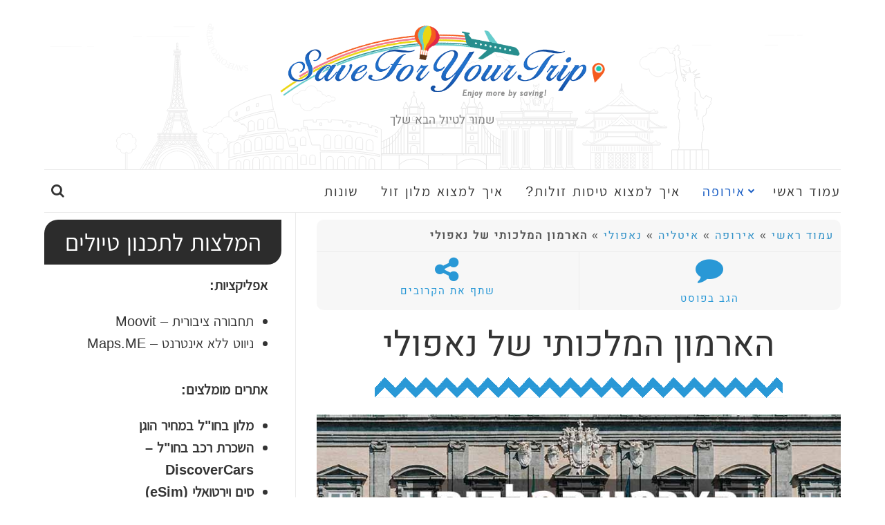

--- FILE ---
content_type: text/html; charset=UTF-8
request_url: https://saveforyourtrip.com/%D7%94%D7%90%D7%A8%D7%9E%D7%95%D7%9F-%D7%94%D7%9E%D7%9C%D7%9B%D7%95%D7%AA%D7%99-%D7%A9%D7%9C-%D7%A0%D7%90%D7%A4%D7%95%D7%9C%D7%99/
body_size: 13621
content:
<!doctype html>
<html dir="rtl" lang="he-IL">

<head>
    <!-- GetYourGuide Analytics -->
    <script async defer src="https://widget.getyourguide.com/dist/pa.umd.production.min.js"
        data-gyg-partner-id="5EM1VTB"></script>
    <!-- TradeDoubler site verification 3256997 -->
    <meta name='impact-site-verification' value='a2aac42b-fa69-42b1-93ab-5ebd0a934496'>
    <meta name='ir-site-verification-token' value='678130633'>
    <meta name="agd-partner-manual-verification" />
    <meta charset="UTF-8">
    <meta name="viewport" content="width=device-width, initial-scale=1">
    <link rel="pingback" href="https://saveforyourtrip.com/xmlrpc.php">
	<link rel="preload" href="/wp-content/themes/olsen/fonts/Assistant.woff2" as="font" type="font/woff2" crossorigin>
	<link rel="preload" href="/wp-content/themes/olsen/fonts/Heebo.woff2" as="font" type="font/woff2" crossorigin>

    <meta name='robots' content='index, follow, max-image-preview:large, max-snippet:-1, max-video-preview:-1' />

	<!-- This site is optimized with the Yoast SEO Premium plugin v20.4 (Yoast SEO v20.4) - https://yoast.com/wordpress/plugins/seo/ -->
	<link media="all" href="https://saveforyourtrip.com/wp-content/cache/autoptimize/css/autoptimize_139e3d417ee9aeb8cb7cad2fa47448d3.css" rel="stylesheet"><link media="screen" href="https://saveforyourtrip.com/wp-content/cache/autoptimize/css/autoptimize_983c8fac1370a2b924151570ec7d74b9.css" rel="stylesheet"><title>הארמון המלכותי של נאפולי | SaveforyourTrip</title>
	<meta name="description" content="הארמון המלכותי של נאפולי שוכן בלב העיר, הרבה תיירים שמגיעים לנאפולי מדלגים עליו וזה פספוס! בפוסט אספר על הארמון בנאפולי ואיפה לרכוש כרטיסים" />
	<link rel="canonical" href="https://saveforyourtrip.com/הארמון-המלכותי-של-נאפולי/" />
	<meta property="og:locale" content="he_IL" />
	<meta property="og:type" content="article" />
	<meta property="og:title" content="הארמון המלכותי של נאפולי | SaveforyourTrip" />
	<meta property="og:description" content="הארמון המלכותי של נאפולי שוכן בלב העיר, הרבה תיירים שמגיעים לנאפולי מדלגים עליו וזה פספוס! בפוסט אספר על הארמון בנאפולי ואיפה לרכוש כרטיסים" />
	<meta property="og:url" content="https://saveforyourtrip.com/הארמון-המלכותי-של-נאפולי/" />
	<meta property="og:site_name" content="SaveforyourTrip" />
	<meta property="article:publisher" content="https://www.facebook.com/Saveforyourtrip/" />
	<meta property="article:published_time" content="2023-05-25T16:27:41+00:00" />
	<meta property="article:modified_time" content="2024-02-22T17:00:37+00:00" />
	<meta property="og:image" content="https://saveforyourtrip.com/wp-content/uploads/2023/05/הארמון-המלכותי-של-נאפולי.jpg" />
	<meta property="og:image:width" content="829" />
	<meta property="og:image:height" content="330" />
	<meta property="og:image:type" content="image/jpeg" />
	<meta name="author" content="Arthur Gusein" />
	<meta name="twitter:card" content="summary_large_image" />
	<meta name="twitter:creator" content="@saveforyour" />
	<meta name="twitter:site" content="@saveforyour" />
	<meta name="twitter:label1" content="נכתב על יד" />
	<meta name="twitter:data1" content="Arthur Gusein" />
	<meta name="twitter:label2" content="זמן קריאה מוערך" />
	<meta name="twitter:data2" content="4 דקות" />
	<script type="application/ld+json" class="yoast-schema-graph">{"@context":"https://schema.org","@graph":[{"@type":["Article","BlogPosting"],"@id":"https://saveforyourtrip.com/%d7%94%d7%90%d7%a8%d7%9e%d7%95%d7%9f-%d7%94%d7%9e%d7%9c%d7%9b%d7%95%d7%aa%d7%99-%d7%a9%d7%9c-%d7%a0%d7%90%d7%a4%d7%95%d7%9c%d7%99/#article","isPartOf":{"@id":"https://saveforyourtrip.com/%d7%94%d7%90%d7%a8%d7%9e%d7%95%d7%9f-%d7%94%d7%9e%d7%9c%d7%9b%d7%95%d7%aa%d7%99-%d7%a9%d7%9c-%d7%a0%d7%90%d7%a4%d7%95%d7%9c%d7%99/"},"author":{"name":"Arthur Gusein","@id":"https://saveforyourtrip.com/#/schema/person/6ad30feb00d56ebd2621276f04a8368a"},"headline":"הארמון המלכותי של נאפולי","datePublished":"2023-05-25T16:27:41+00:00","dateModified":"2024-02-22T17:00:37+00:00","mainEntityOfPage":{"@id":"https://saveforyourtrip.com/%d7%94%d7%90%d7%a8%d7%9e%d7%95%d7%9f-%d7%94%d7%9e%d7%9c%d7%9b%d7%95%d7%aa%d7%99-%d7%a9%d7%9c-%d7%a0%d7%90%d7%a4%d7%95%d7%9c%d7%99/"},"wordCount":17,"commentCount":0,"publisher":{"@id":"https://saveforyourtrip.com/#organization"},"image":{"@id":"https://saveforyourtrip.com/%d7%94%d7%90%d7%a8%d7%9e%d7%95%d7%9f-%d7%94%d7%9e%d7%9c%d7%9b%d7%95%d7%aa%d7%99-%d7%a9%d7%9c-%d7%a0%d7%90%d7%a4%d7%95%d7%9c%d7%99/#primaryimage"},"thumbnailUrl":"https://saveforyourtrip.com/wp-content/uploads/2023/05/הארמון-המלכותי-של-נאפולי.jpg","articleSection":["איטליה","אירופה","נאפולי"],"inLanguage":"he-IL","potentialAction":[{"@type":"CommentAction","name":"Comment","target":["https://saveforyourtrip.com/%d7%94%d7%90%d7%a8%d7%9e%d7%95%d7%9f-%d7%94%d7%9e%d7%9c%d7%9b%d7%95%d7%aa%d7%99-%d7%a9%d7%9c-%d7%a0%d7%90%d7%a4%d7%95%d7%9c%d7%99/#respond"]}]},{"@type":"WebPage","@id":"https://saveforyourtrip.com/%d7%94%d7%90%d7%a8%d7%9e%d7%95%d7%9f-%d7%94%d7%9e%d7%9c%d7%9b%d7%95%d7%aa%d7%99-%d7%a9%d7%9c-%d7%a0%d7%90%d7%a4%d7%95%d7%9c%d7%99/","url":"https://saveforyourtrip.com/%d7%94%d7%90%d7%a8%d7%9e%d7%95%d7%9f-%d7%94%d7%9e%d7%9c%d7%9b%d7%95%d7%aa%d7%99-%d7%a9%d7%9c-%d7%a0%d7%90%d7%a4%d7%95%d7%9c%d7%99/","name":"הארמון המלכותי של נאפולי | SaveforyourTrip","isPartOf":{"@id":"https://saveforyourtrip.com/#website"},"primaryImageOfPage":{"@id":"https://saveforyourtrip.com/%d7%94%d7%90%d7%a8%d7%9e%d7%95%d7%9f-%d7%94%d7%9e%d7%9c%d7%9b%d7%95%d7%aa%d7%99-%d7%a9%d7%9c-%d7%a0%d7%90%d7%a4%d7%95%d7%9c%d7%99/#primaryimage"},"image":{"@id":"https://saveforyourtrip.com/%d7%94%d7%90%d7%a8%d7%9e%d7%95%d7%9f-%d7%94%d7%9e%d7%9c%d7%9b%d7%95%d7%aa%d7%99-%d7%a9%d7%9c-%d7%a0%d7%90%d7%a4%d7%95%d7%9c%d7%99/#primaryimage"},"thumbnailUrl":"https://saveforyourtrip.com/wp-content/uploads/2023/05/הארמון-המלכותי-של-נאפולי.jpg","datePublished":"2023-05-25T16:27:41+00:00","dateModified":"2024-02-22T17:00:37+00:00","description":"הארמון המלכותי של נאפולי שוכן בלב העיר, הרבה תיירים שמגיעים לנאפולי מדלגים עליו וזה פספוס! בפוסט אספר על הארמון בנאפולי ואיפה לרכוש כרטיסים","breadcrumb":{"@id":"https://saveforyourtrip.com/%d7%94%d7%90%d7%a8%d7%9e%d7%95%d7%9f-%d7%94%d7%9e%d7%9c%d7%9b%d7%95%d7%aa%d7%99-%d7%a9%d7%9c-%d7%a0%d7%90%d7%a4%d7%95%d7%9c%d7%99/#breadcrumb"},"inLanguage":"he-IL","potentialAction":[{"@type":"ReadAction","target":["https://saveforyourtrip.com/%d7%94%d7%90%d7%a8%d7%9e%d7%95%d7%9f-%d7%94%d7%9e%d7%9c%d7%9b%d7%95%d7%aa%d7%99-%d7%a9%d7%9c-%d7%a0%d7%90%d7%a4%d7%95%d7%9c%d7%99/"]}]},{"@type":"ImageObject","inLanguage":"he-IL","@id":"https://saveforyourtrip.com/%d7%94%d7%90%d7%a8%d7%9e%d7%95%d7%9f-%d7%94%d7%9e%d7%9c%d7%9b%d7%95%d7%aa%d7%99-%d7%a9%d7%9c-%d7%a0%d7%90%d7%a4%d7%95%d7%9c%d7%99/#primaryimage","url":"https://saveforyourtrip.com/wp-content/uploads/2023/05/הארמון-המלכותי-של-נאפולי.jpg","contentUrl":"https://saveforyourtrip.com/wp-content/uploads/2023/05/הארמון-המלכותי-של-נאפולי.jpg","width":829,"height":330,"caption":"הארמון המלכותי של נאפולי"},{"@type":"BreadcrumbList","@id":"https://saveforyourtrip.com/%d7%94%d7%90%d7%a8%d7%9e%d7%95%d7%9f-%d7%94%d7%9e%d7%9c%d7%9b%d7%95%d7%aa%d7%99-%d7%a9%d7%9c-%d7%a0%d7%90%d7%a4%d7%95%d7%9c%d7%99/#breadcrumb","itemListElement":[{"@type":"ListItem","position":1,"name":"עמוד ראשי","item":"https://saveforyourtrip.com/"},{"@type":"ListItem","position":2,"name":"אירופה","item":"https://saveforyourtrip.com/category/%d7%90%d7%99%d7%a8%d7%95%d7%a4%d7%94/"},{"@type":"ListItem","position":3,"name":"איטליה","item":"https://saveforyourtrip.com/category/%d7%90%d7%99%d7%a8%d7%95%d7%a4%d7%94/%d7%90%d7%99%d7%98%d7%9c%d7%99%d7%94/"},{"@type":"ListItem","position":4,"name":"נאפולי","item":"https://saveforyourtrip.com/category/%d7%90%d7%99%d7%a8%d7%95%d7%a4%d7%94/%d7%90%d7%99%d7%98%d7%9c%d7%99%d7%94/%d7%a0%d7%90%d7%a4%d7%95%d7%9c%d7%99/"},{"@type":"ListItem","position":5,"name":"הארמון המלכותי של נאפולי"}]},{"@type":"WebSite","@id":"https://saveforyourtrip.com/#website","url":"https://saveforyourtrip.com/","name":"SaveforyourTrip","description":"שמור לטיול הבא שלך","publisher":{"@id":"https://saveforyourtrip.com/#organization"},"alternateName":"SFYT","potentialAction":[{"@type":"SearchAction","target":{"@type":"EntryPoint","urlTemplate":"https://saveforyourtrip.com/?s={search_term_string}"},"query-input":"required name=search_term_string"}],"inLanguage":"he-IL"},{"@type":"Organization","@id":"https://saveforyourtrip.com/#organization","name":"SaveforyourTrip","url":"https://saveforyourtrip.com/","logo":{"@type":"ImageObject","inLanguage":"he-IL","@id":"https://saveforyourtrip.com/#/schema/logo/image/","url":"https://saveforyourtrip.com/wp-content/uploads/2020/04/logo.png","contentUrl":"https://saveforyourtrip.com/wp-content/uploads/2020/04/logo.png","width":798,"height":200,"caption":"SaveforyourTrip"},"image":{"@id":"https://saveforyourtrip.com/#/schema/logo/image/"},"sameAs":["https://www.facebook.com/Saveforyourtrip/","https://twitter.com/saveforyour","https://www.instagram.com/arthurpirazkov/","https://www.pinterest.it/arthurgusein/","https://www.youtube.com/c/saveforyourtrip"]},{"@type":"Person","@id":"https://saveforyourtrip.com/#/schema/person/6ad30feb00d56ebd2621276f04a8368a","name":"Arthur Gusein","image":{"@type":"ImageObject","inLanguage":"he-IL","@id":"https://saveforyourtrip.com/#/schema/person/image/","url":"https://saveforyourtrip.com/wp-content/uploads/2018/07/33064149251_83f58286bc_k-e1532105251371-100x100.jpg","contentUrl":"https://saveforyourtrip.com/wp-content/uploads/2018/07/33064149251_83f58286bc_k-e1532105251371-100x100.jpg","caption":"Arthur Gusein"},"description":"סטודנט למדעי מחשב ברומא. אוהב לטייל, להכיר תרבויות חדשות ומת על אוכל איטלקי !Live life don't let it live you","sameAs":["https://saveforyourtrip.com"]}]}</script>
	<!-- / Yoast SEO Premium plugin. -->


<link rel='dns-prefetch' href='//maxcdn.bootstrapcdn.com' />
<link rel="alternate" type="application/rss+xml" title="SaveforyourTrip &laquo; פיד‏" href="https://saveforyourtrip.com/feed/" />
<link rel="alternate" type="application/rss+xml" title="SaveforyourTrip &laquo; פיד תגובות‏" href="https://saveforyourtrip.com/comments/feed/" />
<link rel="alternate" type="application/rss+xml" title="SaveforyourTrip &laquo; פיד תגובות של הארמון המלכותי של נאפולי" href="https://saveforyourtrip.com/%d7%94%d7%90%d7%a8%d7%9e%d7%95%d7%9f-%d7%94%d7%9e%d7%9c%d7%9b%d7%95%d7%aa%d7%99-%d7%a9%d7%9c-%d7%a0%d7%90%d7%a4%d7%95%d7%9c%d7%99/feed/" />






<link rel='stylesheet' id='wpb-fa-css' href='https://maxcdn.bootstrapcdn.com/font-awesome/4.4.0/css/font-awesome.min.css' type='text/css' media='all' />





<script type="text/javascript" src="https://saveforyourtrip.com/wp-includes/js/jquery/jquery.min.js" id="jquery-core-js"></script>
<link rel="https://api.w.org/" href="https://saveforyourtrip.com/wp-json/" /><link rel="alternate" type="application/json" href="https://saveforyourtrip.com/wp-json/wp/v2/posts/4335" /><link rel='shortlink' href='https://saveforyourtrip.com/?p=4335' />

	

	        
		<!-- Analytics by WP Statistics - https://wp-statistics.com -->
<link rel="icon" href="https://saveforyourtrip.com/wp-content/uploads/2018/07/cropped-fav-32x32.png" sizes="32x32" />
<link rel="icon" href="https://saveforyourtrip.com/wp-content/uploads/2018/07/cropped-fav-192x192.png" sizes="192x192" />
<link rel="apple-touch-icon" href="https://saveforyourtrip.com/wp-content/uploads/2018/07/cropped-fav-180x180.png" />
<meta name="msapplication-TileImage" content="https://saveforyourtrip.com/wp-content/uploads/2018/07/cropped-fav-270x270.png" />

    
</head>

<body class="rtl post-template-default single single-post postid-4335 single-format-standard  psp-disabled psp-delay-5 psp-cookie-1 psp-popup-displayed-1748527932">
    
    
    <div id="page">
        
                <header id="masthead" class="site-header group">
                <div class="site-logo"> 
                <div>
                    <a href="https://saveforyourtrip.com">
                    <picture>
                                                <noscript><img src="https://saveforyourtrip.com/wp-content/themes/olsen/images/logo.png" width="479" height="100"
                        alt= "SaveforyourTrip - שמור לטיול הבא שלך" /></noscript><img class="lazyload" src='data:image/svg+xml,%3Csvg%20xmlns=%22http://www.w3.org/2000/svg%22%20viewBox=%220%200%20479%20100%22%3E%3C/svg%3E' data-src="https://saveforyourtrip.com/wp-content/themes/olsen/images/logo.png" width="479" height="100"
                        alt= "SaveforyourTrip - שמור לטיול הבא שלך" />
                    </picture>
                                            </a>
                </div>
                                                <p class="tagline">שמור לטיול הבא שלך</p>
                                                
            </div><!-- /site-logo -->
            
            <div class="backgroundlogo"></div>
            <div class="container">
                <div class="row">
                    <div class="col-12">
                        <div class="site-bar sticky-head">
                            <nav class="nav" role="navigation">
                                <ul id="menu-%d7%aa%d7%a4%d7%a8%d7%99%d7%98-1-%d7%a2%d7%91%d7%a8%d7%99%d7%aa" class="navigation"><li id="menu-item-2674" class="menu-item menu-item-type-custom menu-item-object-custom menu-item-home menu-item-2674"><a href="https://saveforyourtrip.com/">עמוד ראשי</a></li>
<li id="menu-item-2710" class="menu-item menu-item-type-taxonomy menu-item-object-category current-post-ancestor current-menu-parent current-post-parent menu-item-has-children menu-item-2710"><a href="https://saveforyourtrip.com/category/%d7%90%d7%99%d7%a8%d7%95%d7%a4%d7%94/">אירופה</a>
<ul class="sub-menu">
	<li id="menu-item-2711" class="menu-item menu-item-type-taxonomy menu-item-object-category current-post-ancestor current-menu-parent current-post-parent menu-item-has-children menu-item-2711"><a href="https://saveforyourtrip.com/category/%d7%90%d7%99%d7%a8%d7%95%d7%a4%d7%94/%d7%90%d7%99%d7%98%d7%9c%d7%99%d7%94/">איטליה</a>
	<ul class="sub-menu">
		<li id="menu-item-2715" class="menu-item menu-item-type-taxonomy menu-item-object-category menu-item-2715"><a href="https://saveforyourtrip.com/category/%d7%90%d7%99%d7%a8%d7%95%d7%a4%d7%94/%d7%90%d7%99%d7%98%d7%9c%d7%99%d7%94/%d7%a8%d7%95%d7%9e%d7%90/">רומא</a></li>
		<li id="menu-item-2712" class="menu-item menu-item-type-taxonomy menu-item-object-category current-post-ancestor current-menu-parent current-post-parent menu-item-2712"><a href="https://saveforyourtrip.com/category/%d7%90%d7%99%d7%a8%d7%95%d7%a4%d7%94/%d7%90%d7%99%d7%98%d7%9c%d7%99%d7%94/%d7%a0%d7%90%d7%a4%d7%95%d7%9c%d7%99/">נאפולי</a></li>
		<li id="menu-item-2713" class="menu-item menu-item-type-taxonomy menu-item-object-category menu-item-2713"><a href="https://saveforyourtrip.com/category/%d7%90%d7%99%d7%a8%d7%95%d7%a4%d7%94/%d7%90%d7%99%d7%98%d7%9c%d7%99%d7%94/%d7%a1%d7%95%d7%a8%d7%a0%d7%98%d7%95/">סורנטו</a></li>
		<li id="menu-item-2714" class="menu-item menu-item-type-taxonomy menu-item-object-category menu-item-2714"><a href="https://saveforyourtrip.com/category/%d7%90%d7%99%d7%a8%d7%95%d7%a4%d7%94/%d7%90%d7%99%d7%98%d7%9c%d7%99%d7%94/%d7%a7%d7%90%d7%a4%d7%a8%d7%99/">קאפרי</a></li>
	</ul>
</li>
	<li id="menu-item-2716" class="menu-item menu-item-type-taxonomy menu-item-object-category menu-item-has-children menu-item-2716"><a href="https://saveforyourtrip.com/category/%d7%90%d7%99%d7%a8%d7%95%d7%a4%d7%94/%d7%94%d7%95%d7%9c%d7%a0%d7%93/">הולנד</a>
	<ul class="sub-menu">
		<li id="menu-item-2717" class="menu-item menu-item-type-taxonomy menu-item-object-category menu-item-2717"><a href="https://saveforyourtrip.com/category/%d7%90%d7%99%d7%a8%d7%95%d7%a4%d7%94/%d7%94%d7%95%d7%9c%d7%a0%d7%93/%d7%90%d7%9e%d7%a1%d7%98%d7%a8%d7%93%d7%9d/">אמסטרדם</a></li>
	</ul>
</li>
	<li id="menu-item-2718" class="menu-item menu-item-type-taxonomy menu-item-object-category menu-item-has-children menu-item-2718"><a href="https://saveforyourtrip.com/category/%d7%90%d7%99%d7%a8%d7%95%d7%a4%d7%94/%d7%a6%d7%9b%d7%99%d7%94/">צ'כיה</a>
	<ul class="sub-menu">
		<li id="menu-item-2719" class="menu-item menu-item-type-taxonomy menu-item-object-category menu-item-2719"><a href="https://saveforyourtrip.com/category/%d7%90%d7%99%d7%a8%d7%95%d7%a4%d7%94/%d7%a6%d7%9b%d7%99%d7%94/%d7%a4%d7%a8%d7%90%d7%92/">פראג</a></li>
	</ul>
</li>
	<li id="menu-item-4680" class="menu-item menu-item-type-taxonomy menu-item-object-category menu-item-has-children menu-item-4680"><a href="https://saveforyourtrip.com/category/%d7%90%d7%99%d7%a8%d7%95%d7%a4%d7%94/%d7%92%d7%90%d7%95%d7%a8%d7%92%d7%99%d7%94/">גאורגיה</a>
	<ul class="sub-menu">
		<li id="menu-item-4681" class="menu-item menu-item-type-taxonomy menu-item-object-category menu-item-4681"><a href="https://saveforyourtrip.com/category/%d7%90%d7%99%d7%a8%d7%95%d7%a4%d7%94/%d7%92%d7%90%d7%95%d7%a8%d7%92%d7%99%d7%94/%d7%98%d7%91%d7%99%d7%9c%d7%99%d7%a1%d7%99/">טביליסי</a></li>
	</ul>
</li>
</ul>
</li>
<li id="menu-item-2708" class="menu-item menu-item-type-taxonomy menu-item-object-category menu-item-2708"><a href="https://saveforyourtrip.com/category/%d7%90%d7%99%d7%9a-%d7%9c%d7%9e%d7%a6%d7%95%d7%90-%d7%98%d7%99%d7%a1%d7%95%d7%aa-%d7%96%d7%95%d7%9c%d7%95%d7%aa/">איך למצוא טיסות זולות?</a></li>
<li id="menu-item-2709" class="menu-item menu-item-type-taxonomy menu-item-object-category menu-item-2709"><a href="https://saveforyourtrip.com/category/%d7%90%d7%99%d7%9a-%d7%9c%d7%9e%d7%a6%d7%95%d7%90-%d7%9e%d7%9c%d7%95%d7%9f-%d7%96%d7%95%d7%9c/">איך למצוא מלון זול</a></li>
<li id="menu-item-2720" class="menu-item menu-item-type-taxonomy menu-item-object-category menu-item-2720"><a href="https://saveforyourtrip.com/category/%d7%a9%d7%95%d7%a0%d7%95%d7%aa/">שונות</a></li>
</ul>
                                <a class="mobile-nav-trigger" href="#mobilemenu"><i class="icon-bars"></i>
                                    תפריט</a>
                            </nav>
                                                        <div id="mobilemenu"></div>

                            
                            <div class="site-tools has-search">
                                
                                
		<form action="https://saveforyourtrip.com/" method="get" class="global-search-form" role="search">
			<label for="global-search-input" class="sr-only">חיפשת:</label>
			<input type="search" id="global-search-input" name="s" class="global-search-input" value="" placeholder="הקלד ולחץ על Enter" />
			<button type="submit" class="global-search-form-submit">
				חפש			</button>
			<button type="button" class="global-search-form-dismiss">&times;</button>
		</form>
		<a href="#" class="global-search-form-trigger">
			<span class="olsen-icons olsen-icons-search"></span> <span class="sr-only">הרחב את תיבת החיפוש</span>
		</a>
		                            </div><!-- /site-tools -->
                        </div><!-- /site-bar -->
                    </div>
                </div>
            </div>
        </header>
        
        
        <div class="container">
            <div class="row">
                <div class="col-12">

                                        <div id="site-content">

<div class="row">

    <div
        class="col-md-8 ">
        <main id="content">
            <p id="breadcrumbs"><span><span><a href="https://saveforyourtrip.com/">עמוד ראשי</a></span> » <span><a href="https://saveforyourtrip.com/category/%d7%90%d7%99%d7%a8%d7%95%d7%a4%d7%94/">אירופה</a></span> » <span><a href="https://saveforyourtrip.com/category/%d7%90%d7%99%d7%a8%d7%95%d7%a4%d7%94/%d7%90%d7%99%d7%98%d7%9c%d7%99%d7%94/">איטליה</a></span> » <span><a href="https://saveforyourtrip.com/category/%d7%90%d7%99%d7%a8%d7%95%d7%a4%d7%94/%d7%90%d7%99%d7%98%d7%9c%d7%99%d7%94/%d7%a0%d7%90%d7%a4%d7%95%d7%9c%d7%99/">נאפולי</a></span> » <span class="breadcrumb_last" aria-current="page"><strong>הארמון המלכותי של נאפולי</strong></span></span></p>            <div class="row">
                <div class="col-md-12">
                                        <article id="entry-4335" class="entry post-4335 post type-post status-publish format-standard has-post-thumbnail hentry category-562 category-561 category-481">
                        <div class="containerup">
                            <!-- <div class="entry-meta entry-meta-bottom">
                                                            </div> -->
                            <div class="entry-meta entry-meta-bottom">
                                <a href="https://saveforyourtrip.com/%d7%94%d7%90%d7%a8%d7%9e%d7%95%d7%9f-%d7%94%d7%9e%d7%9c%d7%9b%d7%95%d7%aa%d7%99-%d7%a9%d7%9c-%d7%a0%d7%90%d7%a4%d7%95%d7%9c%d7%99/#respond" class="entry-comments-no"><i
                                        class="icon-comment"></i><span style="font-size:15px;">הגב בפוסט</span></a>
                            </div>

                            	<div class="entry-meta entry-meta-bottom">
				<div class="share-post">
		<button class="share-btn">
			<span class="flex-columns">
			<span class="icon-share-alt"></span>
			<span style="font-size:15px;">שתף את הקרובים</span>
			</span>
		</button>
		<div class="share-options">
			<div class="social-icons">
				<a href="https://www.facebook.com/sharer.php?u=https://saveforyourtrip.com/%d7%94%d7%90%d7%a8%d7%9e%d7%95%d7%9f-%d7%94%d7%9e%d7%9c%d7%9b%d7%95%d7%aa%d7%99-%d7%a9%d7%9c-%d7%a0%d7%90%d7%a4%d7%95%d7%9c%d7%99/" target="_blank" class="social-btn"><span class="icon-facebook"></span></a>
				<a href="https://twitter.com/share?url=https://saveforyourtrip.com/%d7%94%d7%90%d7%a8%d7%9e%d7%95%d7%9f-%d7%94%d7%9e%d7%9c%d7%9b%d7%95%d7%aa%d7%99-%d7%a9%d7%9c-%d7%a0%d7%90%d7%a4%d7%95%d7%9c%d7%99/" target="_blank" class="social-btn"><span class="icon-x blackcolor"></span></a>
				<a href="https://t.me/share/url?url=https%3A%2F%2Fsaveforyourtrip.com%2F%25d7%2594%25d7%2590%25d7%25a8%25d7%259e%25d7%2595%25d7%259f-%25d7%2594%25d7%259e%25d7%259c%25d7%259b%25d7%2595%25d7%25aa%25d7%2599-%25d7%25a9%25d7%259c-%25d7%25a0%25d7%2590%25d7%25a4%25d7%2595%25d7%259c%25d7%2599%2F&#038;text=%D7%94%D7%90%D7%A8%D7%9E%D7%95%D7%9F+%D7%94%D7%9E%D7%9C%D7%9B%D7%95%D7%AA%D7%99+%D7%A9%D7%9C+%D7%A0%D7%90%D7%A4%D7%95%D7%9C%D7%99" target="_blank" class="social-btn"><span class="icon-telegram"></span></a>
				<a href="https://api.whatsapp.com/send?text=https://saveforyourtrip.com/%d7%94%d7%90%d7%a8%d7%9e%d7%95%d7%9f-%d7%94%d7%9e%d7%9c%d7%9b%d7%95%d7%aa%d7%99-%d7%a9%d7%9c-%d7%a0%d7%90%d7%a4%d7%95%d7%9c%d7%99/%20%20הארמון%20המלכותי%20של%20נאפולי" target="_blank" class="social-btn"><span class="icon-whatsapp"></span></a>
				<!-- <a href="https://api.whatsapp.com/send?text=%D7%94%D7%90%D7%A8%D7%9E%D7%95%D7%9F+%D7%94%D7%9E%D7%9C%D7%9B%D7%95%D7%AA%D7%99+%D7%A9%D7%9C+%D7%A0%D7%90%D7%A4%D7%95%D7%9C%D7%99 https%3A%2F%2Fsaveforyourtrip.com%2F%25d7%2594%25d7%2590%25d7%25a8%25d7%259e%25d7%2595%25d7%259f-%25d7%2594%25d7%259e%25d7%259c%25d7%259b%25d7%2595%25d7%25aa%25d7%2599-%25d7%25a9%25d7%259c-%25d7%25a0%25d7%2590%25d7%25a4%25d7%2595%25d7%259c%25d7%2599%2F" target="_blank" class="social-btn"><span class="icon-whatsapp"></span></a> -->
				<!-- <button class="social-btn"><span class="icon-whatsapp"></span></button> -->
			</div>
		</div>
		</div>
				</div>
                        </div>
                        <header>
                            <h1 class="entry-title">
                                הארמון המלכותי של נאפולי                            </h1>
                        </header>


                                                
                        <div class="entry-featured">
                                                                                </div>


                        <div class="entry-content">
                            
<figure class="wp-block-image size-full"><img fetchpriority="high" decoding="async" width="829" height="330" src="https://saveforyourtrip.com/wp-content/uploads/2023/05/%D7%94%D7%90%D7%A8%D7%9E%D7%95%D7%9F-%D7%94%D7%9E%D7%9C%D7%9B%D7%95%D7%AA%D7%99-%D7%A9%D7%9C-%D7%A0%D7%90%D7%A4%D7%95%D7%9C%D7%99.jpg" alt="הארמון המלכותי של נאפולי" class="wp-image-4347" srcset="https://saveforyourtrip.com/wp-content/uploads/2023/05/הארמון-המלכותי-של-נאפולי.jpg 829w, https://saveforyourtrip.com/wp-content/uploads/2023/05/הארמון-המלכותי-של-נאפולי-150x60.jpg 150w, https://saveforyourtrip.com/wp-content/uploads/2023/05/הארמון-המלכותי-של-נאפולי-300x119.jpg 300w, https://saveforyourtrip.com/wp-content/uploads/2023/05/הארמון-המלכותי-של-נאפולי-768x306.jpg 768w, https://saveforyourtrip.com/wp-content/uploads/2023/05/הארמון-המלכותי-של-נאפולי-665x265.jpg 665w, https://saveforyourtrip.com/wp-content/uploads/2023/05/הארמון-המלכותי-של-נאפולי-653x260.jpg 653w" sizes="(max-width: 829px) 100vw, 829px"></figure>



<p>הארמון המלכותי המפואר של נאפולי, סמל של שפע ופאר השוכן ממש בלב העיר. מאחר ורוב התיירים נוטים לדלג על ארמון נאפולי עלה בי הצורך לרשום עליו כי יש לאתר היסטוריה מעניינת, ארכטיקטורה, ציורי פרסקו ומורשת עשירה. </p>



<span id="more-4335"></span>


<div class="lwptoc lwptoc-inherit" data-smooth-scroll="1" data-smooth-scroll-offset="100"><div class="lwptoc_i">    <div class="lwptoc_header" style="font-size:2em;">
        <b class="lwptoc_title">תוכן עניינים</b>            </div>
<div class="lwptoc_items lwptoc_items-visible">
    <ul class="lwptoc_itemWrap"><li class="lwptoc_item">    <a href="#mbw_l_hrmwn_hmlkwty_sl_npwly">
                <span class="lwptoc_item_label">מבוא על הארמון המלכותי של נאפולי</span>
    </a>
    </li><li class="lwptoc_item">    <a href="#mh_ys_btwk_hrmwn">
                <span class="lwptoc_item_label">מה יש בתוך הארמון</span>
    </a>
    </li><li class="lwptoc_item">    <a href="#krtysym_lrmwn_hmlkwty">
                <span class="lwptoc_item_label">כרטיסים לארמון המלכותי</span>
    </a>
    </li></ul></div>
</div></div>


<div class="wp-block-group radius-corners has-text-color has-background is-layout-flow wp-block-group-is-layout-flow" style="color:#00539c;background-color:#ffd662"><div class="wp-block-group__inner-container">
<div class="wp-block-columns is-layout-flex wp-container-core-columns-layout-1 wp-block-columns-is-layout-flex">
<div class="wp-block-column is-layout-flow wp-block-column-is-layout-flow" style="flex-basis:10%">
<p style="text-align:center; margin: 20px 0 0 0 !important;"><i class="icon-star" style="font-size:2.8em;padding:30px;text-align:center"></i></p>
</div>



<div class="wp-block-column is-layout-flow wp-block-column-is-layout-flow" style="flex-basis:90%">
<p class="padding5px">40 דק נסיעה מנאפולי לקזרטה תביא אתכם לארמון המלכותי של קזרטה אחד מהארמונות הכי יוקרתיים והגדולים באיטליה! קראו עוד על <a href="https://saveforyourtrip.com/%d7%90%d7%a8%d7%9e%d7%95%d7%9f-%d7%a7%d7%96%d7%a8%d7%98%d7%94/">ארמון קזרטה</a></p>
</div>
</div>
</div></div>



<h2 class="wp-block-heading" id="h-מבוא-על-הארמון-המלכותי-של-נאפולי"><span id="mbw_l_hrmwn_hmlkwty_sl_npwly">מבוא על הארמון המלכותי של נאפולי</span></h2>



<figure class="wp-block-gallery has-nested-images columns-default is-cropped wp-block-gallery-1 is-layout-flex wp-block-gallery-is-layout-flex">
<figure class="wp-block-image size-large"><noscript><img decoding="async" width="800" height="800" data-id="4351" src="https://saveforyourtrip.com/wp-content/uploads/2023/05/%D7%90%D7%97%D7%93-%D7%94%D7%97%D7%93%D7%A8%D7%99%D7%9D-%D7%91%D7%90%D7%A8%D7%9E%D7%95%D7%9F.jpg" alt="אחד החדרים בארמון" class="wp-image-4351" srcset="https://saveforyourtrip.com/wp-content/uploads/2023/05/אחד-החדרים-בארמון.jpg 800w, https://saveforyourtrip.com/wp-content/uploads/2023/05/אחד-החדרים-בארמון-150x150.jpg 150w, https://saveforyourtrip.com/wp-content/uploads/2023/05/אחד-החדרים-בארמון-300x300.jpg 300w, https://saveforyourtrip.com/wp-content/uploads/2023/05/אחד-החדרים-בארמון-768x768.jpg 768w, https://saveforyourtrip.com/wp-content/uploads/2023/05/אחד-החדרים-בארמון-665x665.jpg 665w, https://saveforyourtrip.com/wp-content/uploads/2023/05/אחד-החדרים-בארמון-100x100.jpg 100w, https://saveforyourtrip.com/wp-content/uploads/2023/05/אחד-החדרים-בארמון-260x260.jpg 260w, https://saveforyourtrip.com/wp-content/uploads/2023/05/אחד-החדרים-בארמון-200x200.jpg 200w" sizes="(max-width: 800px) 100vw, 800px"></noscript><img decoding="async" width="800" height="800" data-id="4351" src='data:image/svg+xml,%3Csvg%20xmlns=%22http://www.w3.org/2000/svg%22%20viewBox=%220%200%20800%20800%22%3E%3C/svg%3E' data-src="https://saveforyourtrip.com/wp-content/uploads/2023/05/%D7%90%D7%97%D7%93-%D7%94%D7%97%D7%93%D7%A8%D7%99%D7%9D-%D7%91%D7%90%D7%A8%D7%9E%D7%95%D7%9F.jpg" alt="אחד החדרים בארמון" class="lazyload wp-image-4351" data-srcset="https://saveforyourtrip.com/wp-content/uploads/2023/05/אחד-החדרים-בארמון.jpg 800w, https://saveforyourtrip.com/wp-content/uploads/2023/05/אחד-החדרים-בארמון-150x150.jpg 150w, https://saveforyourtrip.com/wp-content/uploads/2023/05/אחד-החדרים-בארמון-300x300.jpg 300w, https://saveforyourtrip.com/wp-content/uploads/2023/05/אחד-החדרים-בארמון-768x768.jpg 768w, https://saveforyourtrip.com/wp-content/uploads/2023/05/אחד-החדרים-בארמון-665x665.jpg 665w, https://saveforyourtrip.com/wp-content/uploads/2023/05/אחד-החדרים-בארמון-100x100.jpg 100w, https://saveforyourtrip.com/wp-content/uploads/2023/05/אחד-החדרים-בארמון-260x260.jpg 260w, https://saveforyourtrip.com/wp-content/uploads/2023/05/אחד-החדרים-בארמון-200x200.jpg 200w" data-sizes="(max-width: 800px) 100vw, 800px"></figure>



<figure class="wp-block-image size-large"><noscript><img decoding="async" width="800" height="1000" data-id="4352" src="https://saveforyourtrip.com/wp-content/uploads/2023/05/%D7%9E%D7%93%D7%A8%D7%92%D7%95%D7%AA-%D7%9B%D7%A0%D7%99%D7%A1%D7%94-%D7%9C%D7%9E%D7%95%D7%96%D7%99%D7%90%D7%95%D7%9F-%D7%94%D7%90%D7%A8%D7%9E%D7%95%D7%9F-%D7%94%D7%9E%D7%9C%D7%9B%D7%95%D7%AA%D7%99-%D7%A9%D7%9C-%D7%A0%D7%90%D7%A4%D7%95%D7%9C%D7%99.jpg" alt="מדרגות כניסה למוזיאון הארמון המלכותי של נאפולי" class="wp-image-4352" srcset="https://saveforyourtrip.com/wp-content/uploads/2023/05/מדרגות-כניסה-למוזיאון-הארמון-המלכותי-של-נאפולי.jpg 800w, https://saveforyourtrip.com/wp-content/uploads/2023/05/מדרגות-כניסה-למוזיאון-הארמון-המלכותי-של-נאפולי-120x150.jpg 120w, https://saveforyourtrip.com/wp-content/uploads/2023/05/מדרגות-כניסה-למוזיאון-הארמון-המלכותי-של-נאפולי-240x300.jpg 240w, https://saveforyourtrip.com/wp-content/uploads/2023/05/מדרגות-כניסה-למוזיאון-הארמון-המלכותי-של-נאפולי-768x960.jpg 768w, https://saveforyourtrip.com/wp-content/uploads/2023/05/מדרגות-כניסה-למוזיאון-הארמון-המלכותי-של-נאפולי-665x831.jpg 665w, https://saveforyourtrip.com/wp-content/uploads/2023/05/מדרגות-כניסה-למוזיאון-הארמון-המלכותי-של-נאפולי-208x260.jpg 208w" sizes="(max-width: 800px) 100vw, 800px"></noscript><img decoding="async" width="800" height="1000" data-id="4352" src='data:image/svg+xml,%3Csvg%20xmlns=%22http://www.w3.org/2000/svg%22%20viewBox=%220%200%20800%201000%22%3E%3C/svg%3E' data-src="https://saveforyourtrip.com/wp-content/uploads/2023/05/%D7%9E%D7%93%D7%A8%D7%92%D7%95%D7%AA-%D7%9B%D7%A0%D7%99%D7%A1%D7%94-%D7%9C%D7%9E%D7%95%D7%96%D7%99%D7%90%D7%95%D7%9F-%D7%94%D7%90%D7%A8%D7%9E%D7%95%D7%9F-%D7%94%D7%9E%D7%9C%D7%9B%D7%95%D7%AA%D7%99-%D7%A9%D7%9C-%D7%A0%D7%90%D7%A4%D7%95%D7%9C%D7%99.jpg" alt="מדרגות כניסה למוזיאון הארמון המלכותי של נאפולי" class="lazyload wp-image-4352" data-srcset="https://saveforyourtrip.com/wp-content/uploads/2023/05/מדרגות-כניסה-למוזיאון-הארמון-המלכותי-של-נאפולי.jpg 800w, https://saveforyourtrip.com/wp-content/uploads/2023/05/מדרגות-כניסה-למוזיאון-הארמון-המלכותי-של-נאפולי-120x150.jpg 120w, https://saveforyourtrip.com/wp-content/uploads/2023/05/מדרגות-כניסה-למוזיאון-הארמון-המלכותי-של-נאפולי-240x300.jpg 240w, https://saveforyourtrip.com/wp-content/uploads/2023/05/מדרגות-כניסה-למוזיאון-הארמון-המלכותי-של-נאפולי-768x960.jpg 768w, https://saveforyourtrip.com/wp-content/uploads/2023/05/מדרגות-כניסה-למוזיאון-הארמון-המלכותי-של-נאפולי-665x831.jpg 665w, https://saveforyourtrip.com/wp-content/uploads/2023/05/מדרגות-כניסה-למוזיאון-הארמון-המלכותי-של-נאפולי-208x260.jpg 208w" data-sizes="(max-width: 800px) 100vw, 800px"></figure>
</figure>



<p>הארמון המלכותי בנאפולי (Palazzo Reale) נבנה במאה ה-17, מציג שילוב הרמוני של סגנונות בארוק וניאו-קלאסי. כבר לקראת הכניסה לאתר ניתן להתפעל מהחזית שלו, דיוק בפרטי העיצוב, הפסלים האלגנטיים אפילו מישהו שהוא לא חובב אומנות זה מחזה, אבל מה שמחכה לכם בפנים הוא הדבר הגדול! </p>



<p>זה היה מקום מגוריהם של המשנה הספרדים, האוסטרים,שושלת בורבון,הצרפתיים ולבסוף לאחר איחוד איטליה ב-1851 סבויה. בשנת 1919 הועבר ע&quot;י מלך איטליה ויטוריו עמנואלה השלישי מסבויה לנכסי המדינה. כיום הארמון משתמש בעיקר כמתחם מוזיאונים, במיוחד הדירות המלכותיות, והוא מקום מקום מושבה של הספרייה הלאומית.</p>



<h2 class="wp-block-heading" id="h-מה-יש-בתוך-הארמון"><span id="mh_ys_btwk_hrmwn">מה יש בתוך הארמון</span></h2>



<p>בתוך הארמון המלכותי תוכלו לבקר ב&quot;דירה ההיסטורית&quot; (Appartamento Storico), המשמשת כמוזיאון, המכילה שלל חדרים, תיאטרון חצר, חדר הכנס, חדר מריה כריסטינה נסיכת סבויה והקפלה המלכותית המכילות יצירות מופת מאת אמנים מפרוסמים מעת הבורבון. בין האמנים היו: גוארצ'ינו, אנדריאה ואקארו, <br>מתיה פרטי, מאסימו סטנציונה, פרנצ'סקו דה מורה, בטיסטלו קרציולו, לוקה ג'ורדנו, פיליפו וניקולה פאליצי וקונסלבו קארלי.</p>



<p>מחוץ לארמון המלכותי ניתן להגיע לחצר הכבוד(Cortile d’Onore), הקרונות(Cortile delle carrozze) והגני הגג (Giardini Pensili) אשר נותנים הזדמנות לראות נוף מרהיב של מפרץ נאפולי ושל <a href="https://saveforyourtrip.com/%d7%9b%d7%a8%d7%98%d7%99%d7%a1%d7%99%d7%9d-%d7%9c%d7%94%d7%a8-%d7%95%d7%96%d7%95%d7%91/">הר וזוב</a>. מחצר הכבוד אפשר להגיע גם לגנים המלכותיים.</p>



<figure class="wp-block-gallery has-nested-images columns-2 is-cropped wp-block-gallery-2 is-layout-flex wp-block-gallery-is-layout-flex">
<figure class="wp-block-image size-large"><noscript><img decoding="async" width="800" height="800" data-id="4349" src="https://saveforyourtrip.com/wp-content/uploads/2023/05/%D7%92%D7%A0%D7%99-%D7%94%D7%92%D7%92-%D7%A9%D7%9C-%D7%94%D7%90%D7%A8%D7%9E%D7%95%D7%9F-%D7%94%D7%9E%D7%9C%D7%9B%D7%95%D7%AA%D7%99-%D7%91%D7%A0%D7%90%D7%A4%D7%95%D7%9C%D7%99.jpg" alt="גני הגג של הארמון המלכותי בנאפולי" class="wp-image-4349" srcset="https://saveforyourtrip.com/wp-content/uploads/2023/05/גני-הגג-של-הארמון-המלכותי-בנאפולי.jpg 800w, https://saveforyourtrip.com/wp-content/uploads/2023/05/גני-הגג-של-הארמון-המלכותי-בנאפולי-150x150.jpg 150w, https://saveforyourtrip.com/wp-content/uploads/2023/05/גני-הגג-של-הארמון-המלכותי-בנאפולי-300x300.jpg 300w, https://saveforyourtrip.com/wp-content/uploads/2023/05/גני-הגג-של-הארמון-המלכותי-בנאפולי-768x768.jpg 768w, https://saveforyourtrip.com/wp-content/uploads/2023/05/גני-הגג-של-הארמון-המלכותי-בנאפולי-665x665.jpg 665w, https://saveforyourtrip.com/wp-content/uploads/2023/05/גני-הגג-של-הארמון-המלכותי-בנאפולי-100x100.jpg 100w, https://saveforyourtrip.com/wp-content/uploads/2023/05/גני-הגג-של-הארמון-המלכותי-בנאפולי-260x260.jpg 260w, https://saveforyourtrip.com/wp-content/uploads/2023/05/גני-הגג-של-הארמון-המלכותי-בנאפולי-200x200.jpg 200w" sizes="(max-width: 800px) 100vw, 800px"></noscript><img decoding="async" width="800" height="800" data-id="4349" src='data:image/svg+xml,%3Csvg%20xmlns=%22http://www.w3.org/2000/svg%22%20viewBox=%220%200%20800%20800%22%3E%3C/svg%3E' data-src="https://saveforyourtrip.com/wp-content/uploads/2023/05/%D7%92%D7%A0%D7%99-%D7%94%D7%92%D7%92-%D7%A9%D7%9C-%D7%94%D7%90%D7%A8%D7%9E%D7%95%D7%9F-%D7%94%D7%9E%D7%9C%D7%9B%D7%95%D7%AA%D7%99-%D7%91%D7%A0%D7%90%D7%A4%D7%95%D7%9C%D7%99.jpg" alt="גני הגג של הארמון המלכותי בנאפולי" class="lazyload wp-image-4349" data-srcset="https://saveforyourtrip.com/wp-content/uploads/2023/05/גני-הגג-של-הארמון-המלכותי-בנאפולי.jpg 800w, https://saveforyourtrip.com/wp-content/uploads/2023/05/גני-הגג-של-הארמון-המלכותי-בנאפולי-150x150.jpg 150w, https://saveforyourtrip.com/wp-content/uploads/2023/05/גני-הגג-של-הארמון-המלכותי-בנאפולי-300x300.jpg 300w, https://saveforyourtrip.com/wp-content/uploads/2023/05/גני-הגג-של-הארמון-המלכותי-בנאפולי-768x768.jpg 768w, https://saveforyourtrip.com/wp-content/uploads/2023/05/גני-הגג-של-הארמון-המלכותי-בנאפולי-665x665.jpg 665w, https://saveforyourtrip.com/wp-content/uploads/2023/05/גני-הגג-של-הארמון-המלכותי-בנאפולי-100x100.jpg 100w, https://saveforyourtrip.com/wp-content/uploads/2023/05/גני-הגג-של-הארמון-המלכותי-בנאפולי-260x260.jpg 260w, https://saveforyourtrip.com/wp-content/uploads/2023/05/גני-הגג-של-הארמון-המלכותי-בנאפולי-200x200.jpg 200w" data-sizes="(max-width: 800px) 100vw, 800px"></figure>



<figure class="wp-block-image size-large"><noscript><img decoding="async" width="800" height="995" data-id="4350" src="https://saveforyourtrip.com/wp-content/uploads/2023/05/%D7%A0%D7%95%D7%A3-%D7%9E%D7%94%D7%97%D7%9C%D7%95%D7%9F-%D7%94%D7%90%D7%A8%D7%9E%D7%95%D7%9F-%D7%91%D7%A0%D7%90%D7%A4%D7%95%D7%9C%D7%99.jpg" alt="נוף מהחלון הארמון בנאפולי" class="wp-image-4350" srcset="https://saveforyourtrip.com/wp-content/uploads/2023/05/נוף-מהחלון-הארמון-בנאפולי.jpg 800w, https://saveforyourtrip.com/wp-content/uploads/2023/05/נוף-מהחלון-הארמון-בנאפולי-121x150.jpg 121w, https://saveforyourtrip.com/wp-content/uploads/2023/05/נוף-מהחלון-הארמון-בנאפולי-241x300.jpg 241w, https://saveforyourtrip.com/wp-content/uploads/2023/05/נוף-מהחלון-הארמון-בנאפולי-768x955.jpg 768w, https://saveforyourtrip.com/wp-content/uploads/2023/05/נוף-מהחלון-הארמון-בנאפולי-665x827.jpg 665w, https://saveforyourtrip.com/wp-content/uploads/2023/05/נוף-מהחלון-הארמון-בנאפולי-209x260.jpg 209w" sizes="(max-width: 800px) 100vw, 800px"></noscript><img decoding="async" width="800" height="995" data-id="4350" src='data:image/svg+xml,%3Csvg%20xmlns=%22http://www.w3.org/2000/svg%22%20viewBox=%220%200%20800%20995%22%3E%3C/svg%3E' data-src="https://saveforyourtrip.com/wp-content/uploads/2023/05/%D7%A0%D7%95%D7%A3-%D7%9E%D7%94%D7%97%D7%9C%D7%95%D7%9F-%D7%94%D7%90%D7%A8%D7%9E%D7%95%D7%9F-%D7%91%D7%A0%D7%90%D7%A4%D7%95%D7%9C%D7%99.jpg" alt="נוף מהחלון הארמון בנאפולי" class="lazyload wp-image-4350" data-srcset="https://saveforyourtrip.com/wp-content/uploads/2023/05/נוף-מהחלון-הארמון-בנאפולי.jpg 800w, https://saveforyourtrip.com/wp-content/uploads/2023/05/נוף-מהחלון-הארמון-בנאפולי-121x150.jpg 121w, https://saveforyourtrip.com/wp-content/uploads/2023/05/נוף-מהחלון-הארמון-בנאפולי-241x300.jpg 241w, https://saveforyourtrip.com/wp-content/uploads/2023/05/נוף-מהחלון-הארמון-בנאפולי-768x955.jpg 768w, https://saveforyourtrip.com/wp-content/uploads/2023/05/נוף-מהחלון-הארמון-בנאפולי-665x827.jpg 665w, https://saveforyourtrip.com/wp-content/uploads/2023/05/נוף-מהחלון-הארמון-בנאפולי-209x260.jpg 209w" data-sizes="(max-width: 800px) 100vw, 800px"></figure>



<figure class="wp-block-image size-large"><noscript><img decoding="async" width="800" height="452" data-id="4348" src="https://saveforyourtrip.com/wp-content/uploads/2023/05/%D7%92%D7%92-%D7%AA%D7%A6%D7%A4%D7%99%D7%AA-%D7%90%D7%9C-%D7%94%D7%A8-%D7%95%D7%96%D7%95%D7%91-%D7%9E%D7%94%D7%90%D7%A8%D7%9E%D7%95%D7%9F-%D7%94%D7%9E%D7%9B%D7%9C%D7%95%D7%AA%D7%99-%D7%A9%D7%9C-%D7%A0%D7%90%D7%A4%D7%95%D7%9C%D7%99.jpg" alt="גג תצפית אל הר וזוב מהארמון המכלותי של נאפולי" class="wp-image-4348" srcset="https://saveforyourtrip.com/wp-content/uploads/2023/05/גג-תצפית-אל-הר-וזוב-מהארמון-המכלותי-של-נאפולי.jpg 800w, https://saveforyourtrip.com/wp-content/uploads/2023/05/גג-תצפית-אל-הר-וזוב-מהארמון-המכלותי-של-נאפולי-150x85.jpg 150w, https://saveforyourtrip.com/wp-content/uploads/2023/05/גג-תצפית-אל-הר-וזוב-מהארמון-המכלותי-של-נאפולי-300x170.jpg 300w, https://saveforyourtrip.com/wp-content/uploads/2023/05/גג-תצפית-אל-הר-וזוב-מהארמון-המכלותי-של-נאפולי-768x434.jpg 768w, https://saveforyourtrip.com/wp-content/uploads/2023/05/גג-תצפית-אל-הר-וזוב-מהארמון-המכלותי-של-נאפולי-665x376.jpg 665w, https://saveforyourtrip.com/wp-content/uploads/2023/05/גג-תצפית-אל-הר-וזוב-מהארמון-המכלותי-של-נאפולי-460x260.jpg 460w" sizes="(max-width: 800px) 100vw, 800px"></noscript><img decoding="async" width="800" height="452" data-id="4348" src='data:image/svg+xml,%3Csvg%20xmlns=%22http://www.w3.org/2000/svg%22%20viewBox=%220%200%20800%20452%22%3E%3C/svg%3E' data-src="https://saveforyourtrip.com/wp-content/uploads/2023/05/%D7%92%D7%92-%D7%AA%D7%A6%D7%A4%D7%99%D7%AA-%D7%90%D7%9C-%D7%94%D7%A8-%D7%95%D7%96%D7%95%D7%91-%D7%9E%D7%94%D7%90%D7%A8%D7%9E%D7%95%D7%9F-%D7%94%D7%9E%D7%9B%D7%9C%D7%95%D7%AA%D7%99-%D7%A9%D7%9C-%D7%A0%D7%90%D7%A4%D7%95%D7%9C%D7%99.jpg" alt="גג תצפית אל הר וזוב מהארמון המכלותי של נאפולי" class="lazyload wp-image-4348" data-srcset="https://saveforyourtrip.com/wp-content/uploads/2023/05/גג-תצפית-אל-הר-וזוב-מהארמון-המכלותי-של-נאפולי.jpg 800w, https://saveforyourtrip.com/wp-content/uploads/2023/05/גג-תצפית-אל-הר-וזוב-מהארמון-המכלותי-של-נאפולי-150x85.jpg 150w, https://saveforyourtrip.com/wp-content/uploads/2023/05/גג-תצפית-אל-הר-וזוב-מהארמון-המכלותי-של-נאפולי-300x170.jpg 300w, https://saveforyourtrip.com/wp-content/uploads/2023/05/גג-תצפית-אל-הר-וזוב-מהארמון-המכלותי-של-נאפולי-768x434.jpg 768w, https://saveforyourtrip.com/wp-content/uploads/2023/05/גג-תצפית-אל-הר-וזוב-מהארמון-המכלותי-של-נאפולי-665x376.jpg 665w, https://saveforyourtrip.com/wp-content/uploads/2023/05/גג-תצפית-אל-הר-וזוב-מהארמון-המכלותי-של-נאפולי-460x260.jpg 460w" data-sizes="(max-width: 800px) 100vw, 800px"></figure>
</figure>



<h2 class="wp-block-heading" id="h-כרטיסים-לארמון-המלכותי"><span id="krtysym_lrmwn_hmlkwty">כרטיסים לארמון המלכותי</span></h2>



<div class="wp-block-group is-content-justification-center is-nowrap is-layout-flex wp-container-core-group-layout-2 wp-block-group-is-layout-flex">
<div data-hawt="calendar" data-category="236" data-tgid="13596" data-calendar-layout="upcoming_days" data-title="Calendar Widget"></div>


<!-- Add this in <head> or before closing </body> (once per page), --> 

<script type="text/javascript" src="https://partner.headout.com/embed/script?affiliate_code=BU8smw&#038;currency=EUR&#038;affiliate_website=https://saveforyourtrip.com/&#038;language=en" ></script>
</div>



<div class="wp-block-buttons is-horizontal is-content-justification-center is-layout-flex wp-container-core-buttons-layout-1 wp-block-buttons-is-layout-flex">
<div class="wp-block-button is-style-fill"><a class="wp-block-button__link has-white-color has-text-color has-background wp-element-button" href="https://www.headout.com/r/saveforyourtriprecommends-Hk59M/" style="background:radial-gradient(rgb(0,155,46) 47%,rgb(2,190,27) 83%)" target="_blank" rel="noreferrer noopener"><span class="icon-ticket" style="font-size:1.5em;"></span> לרכישת כרטיסים לארמון המלכת</a></div>
</div>



<hr class="wp-block-separator has-alpha-channel-opacity">



<div class="wp-block-group radius-corners has-text-color has-background is-layout-flow wp-block-group-is-layout-flow" style="color:#00539c;background-color:#ffd662"><div class="wp-block-group__inner-container">
<div class="wp-block-columns is-layout-flex wp-container-core-columns-layout-2 wp-block-columns-is-layout-flex">
<div class="wp-block-column is-layout-flow wp-block-column-is-layout-flow" style="flex-basis:10%">
<p style="text-align:center; margin: 20px 0 0 0 !important;"><span class="icon-fire" style="font-size:2.8em;padding:30px;text-align:center"></span></p>
</div>



<div class="wp-block-column is-layout-flow wp-block-column-is-layout-flow" style="flex-basis:90%">
<p class="padding5px">מלבד להארמון המלכותי בנאפולי יש עוד הרבה מה לראות, כתבתי כמה פוסטים שיעזרו לכם להעשיר את הטיול.</p>



<ul>
<li>אם אתם מחפשים עוד אטרקציות – קראו את הפוסט <a href="https://saveforyourtrip.com/%d7%9e%d7%94-%d7%9c%d7%a2%d7%a9%d7%95%d7%aa-%d7%91%d7%a0%d7%90%d7%a4%d7%95%d7%9c%d7%99/">מה לעשות בנאפולי</a></li>



<li>אתרים שחובה לבקר: <a href="https://saveforyourtrip.com/%d7%a2%d7%99%d7%a8-%d7%aa%d7%97%d7%aa%d7%99%d7%aa-%d7%91%d7%a0%d7%90%d7%a4%d7%95%d7%9c%d7%99/">עיר תחתית בנאפולי</a>, <a href="https://saveforyourtrip.com/%d7%94%d7%9e%d7%95%d7%96%d7%99%d7%90%d7%95%d7%9f-%d7%94%d7%9c%d7%90%d7%95%d7%9e%d7%99-%d7%9c%d7%90%d7%a8%d7%9b%d7%90%d7%95%d7%9c%d7%95%d7%92%d7%99%d7%94-%d7%a9%d7%9c-%d7%a0%d7%90%d7%a4%d7%95%d7%9c/">מוזיאון הארכיגולוגי בנאפולי</a>, <a href="https://saveforyourtrip.com/%d7%9b%d7%a8%d7%98%d7%99%d7%a1%d7%99%d7%9d-%d7%9c%d7%a4%d7%95%d7%9e%d7%a4%d7%99%d7%99/">פומפיי</a>, <a href="https://saveforyourtrip.com/%d7%9b%d7%a8%d7%98%d7%99%d7%a1%d7%99%d7%9d-%d7%9c%d7%94%d7%a8-%d7%95%d7%96%d7%95%d7%91/">הר וזוב</a>, <a href="https://saveforyourtrip.com/%d7%9b%d7%a8%d7%98%d7%99%d7%a1%d7%99%d7%9d-%d7%9c%d7%94%d7%a8%d7%a7%d7%95%d7%9c%d7%a0%d7%90%d7%95%d7%9d/">הרקולנאום</a> (אם בוחרים בפומפיי אז לא חובה).</li>



<li>חסכו כסף על גלישה בחו&quot;ל קרוא את הפוסט <a href="https://saveforyourtrip.com/%d7%9b%d7%a8%d7%98%d7%99%d7%a1-%d7%a1%d7%99%d7%9d-%d7%9e%d7%a7%d7%95%d7%9e%d7%99-%d7%91%d7%90%d7%99%d7%98%d7%9c%d7%99%d7%94/">כרטיס סים מקומי באיטליה</a></li>



<li>רוצים לעשות יום טיול בדרך אמלפי – קראו את הפוסט <a href="https://saveforyourtrip.com/%d7%a1%d7%99%d7%95%d7%a8-%d7%9e%d7%a0%d7%90%d7%a4%d7%95%d7%9c%d7%99-%d7%91%d7%93%d7%a8%d7%9a-%d7%90%d7%9e%d7%9c%d7%a4%d7%99/">סיור מנאפולי בדרך אמלפי</a></li>



<li>מחפשים אטרקציות יחודיות? קראו על <a href="https://saveforyourtrip.com/%d7%a1%d7%93%d7%a0%d7%aa-%d7%a4%d7%99%d7%a6%d7%94-%d7%91%d7%a0%d7%90%d7%a4%d7%95%d7%9c%d7%99/">סדנת פיצה בנאפולי</a>, <a href="https://saveforyourtrip.com/%d7%a1%d7%93%d7%a0%d7%aa-%d7%a4%d7%a1%d7%98%d7%94-%d7%91%d7%a0%d7%90%d7%a4%d7%95%d7%9c%d7%99/">סדנת פסטה בנאפולי</a>, <a href="https://saveforyourtrip.com/%d7%a1%d7%99%d7%95%d7%a8-%d7%91%d7%99%d7%a7%d7%91-%d7%91%d7%a4%d7%95%d7%9e%d7%a4%d7%99%d7%99-%d7%a2%d7%9d-%d7%98%d7%a2%d7%99%d7%9e%d7%95%d7%aa/">סיור ביקב בפומפיי עם טעימות</a></li>



<li>אם מבקרים באחת מהעיירות: <a href="https://saveforyourtrip.com/%d7%9e%d7%94-%d7%9c%d7%a2%d7%a9%d7%95%d7%aa-%d7%91%d7%a1%d7%95%d7%a8%d7%a0%d7%98%d7%95/">מה לעשות סורנטו</a>, <a href="https://saveforyourtrip.com/%d7%9e%d7%94-%d7%9c%d7%a2%d7%a9%d7%95%d7%aa-%d7%91%d7%a7%d7%90%d7%a4%d7%a8%d7%99/">מה לעשות בקאפרי</a></li>



<li><a href="https://saveforyourtrip.com/%d7%94%d7%a9%d7%9b%d7%a8%d7%aa-%d7%a7%d7%98%d7%a0%d7%95%d7%a2-%d7%91%d7%90%d7%9e%d7%9c%d7%a4%d7%99/">השכרת קטנוע באמלפי</a> | <a href="https://saveforyourtrip.com/%d7%94%d7%a9%d7%9b%d7%a8%d7%aa-%d7%a8%d7%9b%d7%91-%d7%91%d7%a0%d7%90%d7%a4%d7%95%d7%9c%d7%99/" rel="sponsored nofollow">השכרת רכב בנאפולי</a></li>
</ul>
</div>
</div>
</div></div>

                                                    </div>

                        
                        
                        

                        

                                                <div id="paging" class="group">
                                                                                    <a href="https://saveforyourtrip.com/%d7%90%d7%a8%d7%9e%d7%95%d7%9f-%d7%a7%d7%96%d7%a8%d7%98%d7%94/"
                                class="paging-standard paging-older">פוסט קודם</a>
                                                                                    <a href="https://saveforyourtrip.com/%d7%9e%d7%9c%d7%95%d7%a0%d7%95%d7%aa-%d7%95%d7%93%d7%99%d7%a8%d7%95%d7%aa-%d7%9c%d7%9e%d7%a9%d7%a4%d7%97%d7%95%d7%aa-%d7%91%d7%a8%d7%95%d7%9e%d7%90/"
                                class="paging-standard paging-newer">פוסט הבא</a>
                                                    </div>
                        
                        <div class="entry-author group">
	<figure class="author-avatar">
		<noscript><img data-del="avatar" alt="Arthur Gusein" src='https://saveforyourtrip.com/wp-content/uploads/2018/07/33064149251_83f58286bc_k-e1532105251371-100x100.jpg' class='avatar pp-user-avatar avatar-90 photo ' height='90' width='90'/></noscript><img data-del="avatar" alt="Arthur Gusein" src='data:image/svg+xml,%3Csvg%20xmlns=%22http://www.w3.org/2000/svg%22%20viewBox=%220%200%2090%2090%22%3E%3C/svg%3E' data-src='https://saveforyourtrip.com/wp-content/uploads/2018/07/33064149251_83f58286bc_k-e1532105251371-100x100.jpg' class='lazyload avatar pp-user-avatar avatar-90 photo ' height='90' width='90'/>	</figure>

	<div class="author-details">
		<h4>Arthur Gusein</h4>

					<p class="author-excerpt">
				סטודנט למדעי מחשב ברומא. אוהב לטייל, להכיר תרבויות חדשות ומת על אוכל איטלקי
!Live life don't let it live you			</p>
		
				<ul class="socials">
			<li><a href="https://www.facebook.com/arthur.pirazkov1" target="_blank"><i class="fa fa-facebook"></i></a></li>					</ul>
			</div>
</div>
                        	<div class="entry-related">
					<h2>פוסטים שיכולים לעניין אתכם</h2>
				<div class="row">
							<div class="col-sm-4">
					<article class="entry post-780 post type-post status-publish format-standard has-post-thumbnail hentry category-562 category-561 category-480 tag-492 tag-493">
	<div class="entry-meta">
		<!--
		<time class="entry-date" datetime="2019-06-22T19:22:52+03:00">יוני 22, 2019</time> 
		-->
	</div>
	<div class="entry-featured">
		<a href="https://saveforyourtrip.com/%d7%94%d7%9e%d7%9c%d7%95%d7%a0%d7%95%d7%aa-%d7%94%d7%9b%d7%99-%d7%98%d7%95%d7%91%d7%99%d7%9d-%d7%91%d7%a8%d7%95%d7%9e%d7%90/">
			<noscript><img width="150" height="150" src="https://saveforyourtrip.com/wp-content/uploads/2019/06/המלונות-הכי-טובים-ברומא-150x150.jpg" class="attachment-thumbnail size-thumbnail wp-post-image" alt="המלונות הכי טובים ברומא,מלונות ברומא,מה לעשות ברומא,איך למצוא טיסות זולות" decoding="async" srcset="https://saveforyourtrip.com/wp-content/uploads/2019/06/המלונות-הכי-טובים-ברומא-150x150.jpg 150w, https://saveforyourtrip.com/wp-content/uploads/2019/06/המלונות-הכי-טובים-ברומא-100x100.jpg 100w, https://saveforyourtrip.com/wp-content/uploads/2019/06/המלונות-הכי-טובים-ברומא-200x200.jpg 200w" sizes="(max-width: 150px) 100vw, 150px" /></noscript><img width="150" height="150" src='data:image/svg+xml,%3Csvg%20xmlns=%22http://www.w3.org/2000/svg%22%20viewBox=%220%200%20150%20150%22%3E%3C/svg%3E' data-src="https://saveforyourtrip.com/wp-content/uploads/2019/06/המלונות-הכי-טובים-ברומא-150x150.jpg" class="lazyload attachment-thumbnail size-thumbnail wp-post-image" alt="המלונות הכי טובים ברומא,מלונות ברומא,מה לעשות ברומא,איך למצוא טיסות זולות" decoding="async" data-srcset="https://saveforyourtrip.com/wp-content/uploads/2019/06/המלונות-הכי-טובים-ברומא-150x150.jpg 150w, https://saveforyourtrip.com/wp-content/uploads/2019/06/המלונות-הכי-טובים-ברומא-100x100.jpg 100w, https://saveforyourtrip.com/wp-content/uploads/2019/06/המלונות-הכי-טובים-ברומא-200x200.jpg 200w" data-sizes="(max-width: 150px) 100vw, 150px" />		</a>
	</div>
	<h3><a href="https://saveforyourtrip.com/%d7%94%d7%9e%d7%9c%d7%95%d7%a0%d7%95%d7%aa-%d7%94%d7%9b%d7%99-%d7%98%d7%95%d7%91%d7%99%d7%9d-%d7%91%d7%a8%d7%95%d7%9e%d7%90/">המלונות הכי טובים ברומא</a></h3>
</article>
				</div>
							<div class="col-sm-4">
					<article class="entry post-3868 post type-post status-publish format-standard has-post-thumbnail hentry category-562 category-561 category-480">
	<div class="entry-meta">
		<!--
		<time class="entry-date" datetime="2023-04-23T17:02:40+03:00">אפריל 23, 2023</time> 
		-->
	</div>
	<div class="entry-featured">
		<a href="https://saveforyourtrip.com/%d7%a4%d7%90%d7%a8%d7%a7-%d7%9e%d7%92%d7%99%d7%a7%d7%9c%d7%a0%d7%93/">
			<noscript><img width="150" height="60" src="https://saveforyourtrip.com/wp-content/uploads/2023/04/פארק-מגיקלנד-150x60.jpg" class="attachment-thumbnail size-thumbnail wp-post-image" alt="פארק מג&#039;יקלנד" decoding="async" srcset="https://saveforyourtrip.com/wp-content/uploads/2023/04/פארק-מגיקלנד-150x60.jpg 150w, https://saveforyourtrip.com/wp-content/uploads/2023/04/פארק-מגיקלנד-300x119.jpg 300w, https://saveforyourtrip.com/wp-content/uploads/2023/04/פארק-מגיקלנד-768x306.jpg 768w, https://saveforyourtrip.com/wp-content/uploads/2023/04/פארק-מגיקלנד-665x265.jpg 665w, https://saveforyourtrip.com/wp-content/uploads/2023/04/פארק-מגיקלנד-653x260.jpg 653w, https://saveforyourtrip.com/wp-content/uploads/2023/04/פארק-מגיקלנד.jpg 829w" sizes="(max-width: 150px) 100vw, 150px" /></noscript><img width="150" height="60" src='data:image/svg+xml,%3Csvg%20xmlns=%22http://www.w3.org/2000/svg%22%20viewBox=%220%200%20150%2060%22%3E%3C/svg%3E' data-src="https://saveforyourtrip.com/wp-content/uploads/2023/04/פארק-מגיקלנד-150x60.jpg" class="lazyload attachment-thumbnail size-thumbnail wp-post-image" alt="פארק מג&#039;יקלנד" decoding="async" data-srcset="https://saveforyourtrip.com/wp-content/uploads/2023/04/פארק-מגיקלנד-150x60.jpg 150w, https://saveforyourtrip.com/wp-content/uploads/2023/04/פארק-מגיקלנד-300x119.jpg 300w, https://saveforyourtrip.com/wp-content/uploads/2023/04/פארק-מגיקלנד-768x306.jpg 768w, https://saveforyourtrip.com/wp-content/uploads/2023/04/פארק-מגיקלנד-665x265.jpg 665w, https://saveforyourtrip.com/wp-content/uploads/2023/04/פארק-מגיקלנד-653x260.jpg 653w, https://saveforyourtrip.com/wp-content/uploads/2023/04/פארק-מגיקלנד.jpg 829w" data-sizes="(max-width: 150px) 100vw, 150px" />		</a>
	</div>
	<h3><a href="https://saveforyourtrip.com/%d7%a4%d7%90%d7%a8%d7%a7-%d7%9e%d7%92%d7%99%d7%a7%d7%9c%d7%a0%d7%93/">פארק מג'יקלנד</a></h3>
</article>
				</div>
							<div class="col-sm-4">
					<article class="entry post-2338 post type-post status-publish format-standard has-post-thumbnail hentry category-562 category-561 category-481">
	<div class="entry-meta">
		<!--
		<time class="entry-date" datetime="2022-05-24T11:44:46+03:00">מאי 24, 2022</time> 
		-->
	</div>
	<div class="entry-featured">
		<a href="https://saveforyourtrip.com/%d7%9c%d7%95%d7%a7%d7%a8%d7%99%d7%9d-%d7%91%d7%a0%d7%90%d7%a4%d7%95%d7%9c%d7%99/">
			<noscript><img width="150" height="60" src="https://saveforyourtrip.com/wp-content/uploads/2022/05/לוקרים-בנאפולי-איפה-להשאיר-את-המזוודות-בנאפולי-150x60.jpg" class="attachment-thumbnail size-thumbnail wp-post-image" alt="לוקרים בנאפולי - איפה להשאיר את המזוודות בנאפולי" decoding="async" srcset="https://saveforyourtrip.com/wp-content/uploads/2022/05/לוקרים-בנאפולי-איפה-להשאיר-את-המזוודות-בנאפולי-150x60.jpg 150w, https://saveforyourtrip.com/wp-content/uploads/2022/05/לוקרים-בנאפולי-איפה-להשאיר-את-המזוודות-בנאפולי-300x119.jpg 300w, https://saveforyourtrip.com/wp-content/uploads/2022/05/לוקרים-בנאפולי-איפה-להשאיר-את-המזוודות-בנאפולי-768x306.jpg 768w, https://saveforyourtrip.com/wp-content/uploads/2022/05/לוקרים-בנאפולי-איפה-להשאיר-את-המזוודות-בנאפולי-665x265.jpg 665w, https://saveforyourtrip.com/wp-content/uploads/2022/05/לוקרים-בנאפולי-איפה-להשאיר-את-המזוודות-בנאפולי-653x260.jpg 653w, https://saveforyourtrip.com/wp-content/uploads/2022/05/לוקרים-בנאפולי-איפה-להשאיר-את-המזוודות-בנאפולי.jpg 829w" sizes="(max-width: 150px) 100vw, 150px" /></noscript><img width="150" height="60" src='data:image/svg+xml,%3Csvg%20xmlns=%22http://www.w3.org/2000/svg%22%20viewBox=%220%200%20150%2060%22%3E%3C/svg%3E' data-src="https://saveforyourtrip.com/wp-content/uploads/2022/05/לוקרים-בנאפולי-איפה-להשאיר-את-המזוודות-בנאפולי-150x60.jpg" class="lazyload attachment-thumbnail size-thumbnail wp-post-image" alt="לוקרים בנאפולי - איפה להשאיר את המזוודות בנאפולי" decoding="async" data-srcset="https://saveforyourtrip.com/wp-content/uploads/2022/05/לוקרים-בנאפולי-איפה-להשאיר-את-המזוודות-בנאפולי-150x60.jpg 150w, https://saveforyourtrip.com/wp-content/uploads/2022/05/לוקרים-בנאפולי-איפה-להשאיר-את-המזוודות-בנאפולי-300x119.jpg 300w, https://saveforyourtrip.com/wp-content/uploads/2022/05/לוקרים-בנאפולי-איפה-להשאיר-את-המזוודות-בנאפולי-768x306.jpg 768w, https://saveforyourtrip.com/wp-content/uploads/2022/05/לוקרים-בנאפולי-איפה-להשאיר-את-המזוודות-בנאפולי-665x265.jpg 665w, https://saveforyourtrip.com/wp-content/uploads/2022/05/לוקרים-בנאפולי-איפה-להשאיר-את-המזוודות-בנאפולי-653x260.jpg 653w, https://saveforyourtrip.com/wp-content/uploads/2022/05/לוקרים-בנאפולי-איפה-להשאיר-את-המזוודות-בנאפולי.jpg 829w" data-sizes="(max-width: 150px) 100vw, 150px" />		</a>
	</div>
	<h3><a href="https://saveforyourtrip.com/%d7%9c%d7%95%d7%a7%d7%a8%d7%99%d7%9d-%d7%91%d7%a0%d7%90%d7%a4%d7%95%d7%9c%d7%99/">לוקרים בנאפולי</a></h3>
</article>
				</div>
								</div>
	</div>

                        
<div id="comments">
    
    
        <section id="respond">
        <div id="form-wrapper" class="group">
            	<div id="respond" class="comment-respond">
		<h3 id="reply-title" class="comment-reply-title">כתיבת תגובה <small><a rel="nofollow" id="cancel-comment-reply-link" href="/%D7%94%D7%90%D7%A8%D7%9E%D7%95%D7%9F-%D7%94%D7%9E%D7%9C%D7%9B%D7%95%D7%AA%D7%99-%D7%A9%D7%9C-%D7%A0%D7%90%D7%A4%D7%95%D7%9C%D7%99/#respond" style="display:none;">לבטל</a></small></h3><form action="https://saveforyourtrip.com/wp-comments-post.php" method="post" id="commentform" class="comment-form" novalidate><p class="comment-notes"><span id="email-notes">האימייל לא יוצג באתר.</span> <span class="required-field-message">שדות החובה מסומנים <span class="required">*</span></span></p><p class="comment-form-comment"><label for="comment">התגובה שלך <span class="required">*</span></label> <textarea id="comment" name="comment" cols="45" rows="8" maxlength="65525" required></textarea></p><p class="comment-form-author"><label for="author">שם <span class="required">*</span></label> <input id="author" name="author" type="text" value="" size="30" maxlength="245" autocomplete="name" required /></p>
<p class="comment-form-email"><label for="email">אימייל <span class="required">*</span></label> <input id="email" name="email" type="email" value="" size="30" maxlength="100" aria-describedby="email-notes" autocomplete="email" required /></p>
<p class="form-submit"><input name="submit" type="submit" id="submit" class="submit" value="להגיב" /> <input type='hidden' name='comment_post_ID' value='4335' id='comment_post_ID' />
<input type='hidden' name='comment_parent' id='comment_parent' value='0' />
</p><p style="display: none;"><input type="hidden" id="akismet_comment_nonce" name="akismet_comment_nonce" value="15d72ff28b" /></p><p style="display: none !important;" class="akismet-fields-container" data-prefix="ak_"><label>&#916;<textarea name="ak_hp_textarea" cols="45" rows="8" maxlength="100"></textarea></label><input type="hidden" id="ak_js_1" name="ak_js" value="163"/></p></form>	</div><!-- #respond -->
	        </div><!-- #form-wrapper -->
    </section>
    
    </div><!-- #comments -->

                    </article>
                                    </div>
            </div>
        </main>
    </div>

        <div class="col-md-4">
        <div class="sidebar sidebar-right">
	<aside id="text-7" class="widget group widget_text"><h3 class="widget-title">המלצות לתכנון טיולים</h3>			<div class="textwidget"><p><strong>אפליקציות:</strong></p>
<ul>
<li>תחבורה ציבורית &#8211; Moovit</li>
<li>ניווט ללא אינטרנט &#8211; Maps.ME</li>
</ul>
<p><strong>אתרים מומלצים:</strong></p>
<ul>
<li><strong><a href="https://www.booking.com/index.html?aid=7908841">מלון בחו&quot;ל במחיר הוגן</a></strong></li>
<li><strong><a href="https://www.discovercars.com/?a_aid=Saveforyourtrip">השכרת רכב בחו&quot;ל &#8211; DiscoverCars</a></strong></li>
<li><strong><a href="https://airalo.pxf.io/c/3443952/1268485/15608">סים וירטואלי (eSim)</a></strong></li>
<li><strong><a href="https://skyscanner.pxf.io/c/3443952/1027991/13416?associateid=AFF_TRA_19354_00001">מציאת טיסות זולות</a></strong></li>
<li><strong><a href="https://www.tiqets.com/en?partner=saveforyourtrip">כרטיסים למוזיאונים </a></strong></li>
<li><strong><a href="https://www.getyourguide.com/?partner_id=5EM1VTB&amp;utm_medium=online_publisher&amp;placement=%22other%22">סיורים וכרטיסים בחו&quot;ל</a></strong></li>
<li><strong><a href="https://romatours.co.il/">סיורים ברומא בעברית</a></strong></li>
</ul>
</div>
		</aside><aside id="text-6" class="widget group widget_text"><h3 class="widget-title">הצטרפו לקבוצות פייסבוק ובואו לעזור אחד לשני</h3>			<div class="textwidget"><p>הקבוצות האלה נועדו בשביל לעזור אחד לשני תוך מתן המלצות,ביקורות וסיכום טיולים</p>
<ul>
<li><strong><a href="https://www.facebook.com/groups/Roma.LeTaiar.Israeli/">רומא <span class="_5mfr"><span class="">🇮🇹</span></span></a></strong></li>
<li><strong><a href="https://www.facebook.com/groups/Napoli.LeTaiar.Israeli/">נאפולי <span class="_5mfr"><span class="">🇮🇹</span></span></a></strong></li>
<li><strong><a href="https://www.facebook.com/groups/Kafrisin.LeTaiar.Israeli/">קפריסין | איה נאפה,לרנקה ושאר הערים 🇨🇾</a></strong></li>
<li><strong><a href="https://www.facebook.com/groups/Prague.LeTaiar.Israeli/">פראג 🇨🇿</a></strong></li>
<li><strong><a href="https://www.facebook.com/groups/Barcelona.LeTaiar.Israeli/">ברצלונה 🇪🇸</a></strong></li>
<li><strong><a href="https://www.facebook.com/groups/romania.LeTaiar.Israeli/">רומניה 🇷🇴</a></strong></li>
<li><strong><a href="https://www.facebook.com/groups/Macadonia.LeTaiar.Israeli/">מקדוניה 🇲🇰</a></strong></li>
<li><strong><a href="https://www.facebook.com/groups/Kosovo.LeTaiar.Israeli/">קוסובו 🇽🇰</a></strong></li>
</ul>
<p><strong>הייתם רוצים קבוצה לעיר שאינה נמצאת ברשימה?</strong><br />
<strong>שלחו הודעה בעמוד </strong><strong style="text-decoration: underline;"><a href="https://saveforyourtrip.com/%d7%a6%d7%95%d7%a8-%d7%a7%d7%a9%d7%a8/">צור קשר</a><br />
</strong></p>
</div>
		</aside><aside id="mailster_signup-4" class="widget group widget_mailster_signup"><h3 class="widget-title">הרשמו לניוזלטר</h3><div class="mailster-widget mailster-widget-signup"><div class="mailster-widget-text mailster-widget-text-before">רוצים לקבל קופונים ודילים לחברות תעופה,מלונות? הרשמו לניוזלטר וקבלו את כל העדכונים הכי טובים</div>
<form action="https://saveforyourtrip.com/mailster/subscribe" method="post" class="mailster-form mailster-form-submit mailster-ajax-form mailster-in-widget mailster-form-1" novalidate><input name="_action" type="hidden" value="subscribe">
<input name="_timestamp" type="hidden" value="1769198031">
<input name="_referer" type="hidden" value="https://saveforyourtrip.com/%D7%94%D7%90%D7%A8%D7%9E%D7%95%D7%9F-%D7%94%D7%9E%D7%9C%D7%9B%D7%95%D7%AA%D7%99-%D7%A9%D7%9C-%D7%A0%D7%90%D7%A4%D7%95%D7%9C%D7%99/">
<input name="_nonce" type="hidden" value="49cae4c985">
<input name="formid" type="hidden" value="1">
<div class="mailster-form-fields">
<div class="mailster-wrapper mailster-email-wrapper"><label for="mailster-email-1">כתובת אימייל <span class="mailster-required">*</span></label><input id="mailster-email-1" name="email" type="email" value="" class="input mailster-email mailster-required" aria-required="true" aria-label="כתובת אימייל" spellcheck="false"></div>
<div class="mailster-wrapper mailster-submit-wrapper form-submit"><input name="submit" type="submit" value="הרשם לניוזלטר" class="submit-button button" aria-label="הרשם לניוזלטר"></div>
</div>
</form>
</div></aside></div><!-- /sidebar -->
    </div>
    
</div><!-- /row -->

				</div><!-- /site-content -->

									<footer id="footer">

																				<div class="row">
								<div class="col-md-12">
									<div class="footer-widget-area" data-auto="1" data-speed="300">
										<aside id="custom_html-4" class="widget_text widget group widget_custom_html"><div class="textwidget custom-html-widget"><div class="title">
<h3><span class="linetitle">הצטרפו עכשיו</span> לקבוצות הפייסבוק למטיילים ישראלים ברחבי העולם!</h3>
</div>
</div></aside><aside id="text-8" class="widget group widget_text">			<div class="textwidget"><ul class="countriesList">
<li><strong><a href="https://www.facebook.com/groups/Roma.LeTaiar.Israeli/">רומא <span class="_5mfr"><span class="">🇮🇹</span></span></a> </strong></li>
<li><strong><a href="https://www.facebook.com/groups/Napoli.LeTaiar.Israeli/">נאפולי <span class="_5mfr"><span class="">🇮🇹</span></span></a></strong></li>
<li><strong><a href="https://www.facebook.com/groups/firenzelametayel/">פירנצה <span class="_5mfr"><span class="">🇮🇹</span></span></a></strong></li>
<li><strong><a href="https://www.facebook.com/groups/milanolametayel/">מילאנו <span class="_5mfr"><span class="">🇮🇹</span></span></a></strong></li>
<li><strong><a href="https://www.facebook.com/groups/Greece4Israeli/">יוון</a> 🇬🇷</strong></li>
<li><strong><a href="https://www.facebook.com/groups/Kafrisin.LeTaiar.Israeli/">קפריסין 🇨🇾</a></strong></li>
<li><strong><a href="https://www.facebook.com/groups/Prague.LeTaiar.Israeli/">פראג 🇨🇿</a> </strong></li>
<li><strong>צרפת &#8211; פריז 🇫🇷</strong></li>
<li><strong><a href="https://www.facebook.com/groups/Barcelona.LeTaiar.Israeli/">ברצלונה 🇪🇸</a></strong></li>
<li><strong><a href="https://www.facebook.com/groups/Poland4Israeli/">פולין</a> 🇵🇱</strong></li>
<li><strong><a href="https://www.facebook.com/groups/Berlin4Israeli/">ברלין</a> 🇩🇪</strong></li>
<li><strong><a href="https://www.facebook.com/groups/Croatia4Israeli/">קרואטיה</a> 🇭🇷</strong></li>
<li><strong><a href="https://www.facebook.com/groups/Budapest4Israeli/">בודפשט</a> 🇭🇺</strong></li>
<li><strong><a href="https://www.facebook.com/groups/georgia.le.metaylim">גאורגיה</a> 🇬🇪</strong></li>
<li><strong><a href="https://www.facebook.com/groups/Azerbaijan4Israeli/">אזרבייג'ן</a> 🇦🇿</strong></li>
<li><strong><a href="https://www.facebook.com/groups/Armenia4Israeli/">ארמניה</a> 🇦🇲</strong></li>
<li><strong><a href="https://www.facebook.com/groups/Japan4Israeli/">טוקיו יפן</a> 🇯🇵</strong></li>
<li><strong><a href="https://www.facebook.com/groups/Montenegro4Israeli/">מונטנגרו</a> 🇲🇪</strong></li>
<li><strong><a href="https://www.facebook.com/groups/Malta4Israeli/">מלטה</a> 🇲🇹</strong></li>
<li><strong><a href="https://www.facebook.com/groups/Macadonia.LeTaiar.Israeli/">מקדוניה</a> 🇲🇰</strong></li>
<li><strong><a href="https://www.facebook.com/groups/romania.LeTaiar.Israeli/">רומניה</a> 🇷🇴</strong></li>
<li><strong><a href="https://www.facebook.com/groups/SouthKorea4Israeli/">דרום קוריאה</a> 🇰🇷</strong></li>
<li><strong><a href="https://www.facebook.com/groups/Kosovo.LeTaiar.Israeli/">קוסובו 🇽🇰</a></strong></li>
<li><strong><a href="https://www.facebook.com/groups/Iceland4Israeli/">איסלנד</a> 🇮🇸</strong></li>
<li><strong><a href="https://www.facebook.com/groups/India4Israeli/">הודו</a> 🇮🇳</strong></li>
<li><strong><a href="https://www.facebook.com/groups/Vietnam4Israeli/">ויטנאם</a> 🇻🇳</strong></li>
<li><strong><a href="https://www.facebook.com/groups/Argentina4Israeli/">ארגנטינה</a> 🇦🇷</strong></li>
<li><strong><a href="https://www.facebook.com/groups/222495710322054/">טורקיה</a> 🇹🇷 </strong></li>
</ul>
</div>
		</aside>									</div>
								</div>
							</div>
						
						<div class="site-bar group">
							<nav class="nav">
								<ul id="menu-%d7%aa%d7%a4%d7%a8%d7%99%d7%98-%d7%aa%d7%97%d7%aa%d7%95%d7%9f" class="navigation"><li id="menu-item-2755" class="menu-item menu-item-type-post_type menu-item-object-page menu-item-privacy-policy menu-item-2755"><a rel="privacy-policy" href="https://saveforyourtrip.com/%d7%9e%d7%93%d7%99%d7%a0%d7%99%d7%95%d7%aa-%d7%a4%d7%a8%d7%98%d7%99%d7%95%d7%aa/">מדיניות פרטיות</a></li>
<li id="menu-item-2739" class="menu-item menu-item-type-post_type menu-item-object-page menu-item-2739"><a href="https://saveforyourtrip.com/%d7%a6%d7%95%d7%a8-%d7%a7%d7%a9%d7%a8/">צור קשר</a></li>
</ul>							</nav>

							<div class="site-tools">
										<ul class="socials">
										<li><a href="https://saveforyourtrip.com/feed/" target="_blank"><i class="fa fa-rss"></i></a></li>
					</ul>
									</div><!-- /site-tools -->
						</div><!-- /site-bar -->
						<div class="site-logo">
							<h3>
								<a href="https://saveforyourtrip.com">
																			SaveforyourTrip																	</a>
							</h3>

															<p class="tagline">שמור לטיול הבא שלך</p>
													</div><!-- /site-logo -->
					</footer><!-- /footer -->
							</div><!-- /col-md-12 -->
		</div><!-- /row -->
	</div><!-- /container -->
</div><!-- #page -->
<div class="navigation-mobile-wrap">
	<a href="#nav-dismiss" class="navigation-mobile-dismiss">
		סגור תפריט	</a>
	<ul class="navigation-mobile"></ul>
</div>

<noscript><style>.lazyload{display:none;}</style></noscript><script data-noptimize="1">window.lazySizesConfig=window.lazySizesConfig||{};window.lazySizesConfig.loadMode=1;</script><script async data-noptimize="1" src='https://saveforyourtrip.com/wp-content/plugins/autoptimize/classes/external/js/lazysizes.min.js?ao_version=3.1.14'></script>

<style id='core-block-supports-inline-css' type='text/css'>
.wp-container-core-columns-layout-1.wp-container-core-columns-layout-1{flex-wrap:nowrap;}.wp-block-gallery.wp-block-gallery-1{--wp--style--unstable-gallery-gap:var( --wp--style--gallery-gap-default, var( --gallery-block--gutter-size, var( --wp--style--block-gap, 0.5em ) ) );gap:var( --wp--style--gallery-gap-default, var( --gallery-block--gutter-size, var( --wp--style--block-gap, 0.5em ) ) );}.wp-block-gallery.wp-block-gallery-2{--wp--style--unstable-gallery-gap:var( --wp--style--gallery-gap-default, var( --gallery-block--gutter-size, var( --wp--style--block-gap, 0.5em ) ) );gap:var( --wp--style--gallery-gap-default, var( --gallery-block--gutter-size, var( --wp--style--block-gap, 0.5em ) ) );}.wp-container-core-group-layout-2.wp-container-core-group-layout-2{flex-wrap:nowrap;justify-content:center;}.wp-container-core-buttons-layout-1.wp-container-core-buttons-layout-1{justify-content:center;}.wp-container-core-columns-layout-2.wp-container-core-columns-layout-2{flex-wrap:nowrap;}
</style>











<script defer src="https://saveforyourtrip.com/wp-content/cache/autoptimize/js/autoptimize_5a7581365f5f639c4e5002a220433ffe.js"></script></body>
</html>


--- FILE ---
content_type: text/html; charset=utf-8
request_url: https://partner.headout.com/embed/calendar/?affiliateCode=BU8smw&affiliateWebsite=https%3A%2F%2Fsaveforyourtrip.com%2F&calendarLayout=upcoming_days&category=236&city=&currencyCode=EUR&iframeId=iframe_0&language=en&showMore=&tgid=13596&tgids=&title=Calendar%20Widget
body_size: 11036
content:
<!DOCTYPE html><html lang="en"><head><meta charSet="utf-8"/><link rel="shortcut icon" href="/favicon.png"/><meta name="viewport" content="width=device-width,initial-scale=1"/><meta name="next-head-count" content="3"/><meta charSet="UTF-8"/><link rel="stylesheet" data-href="https://use.typekit.net/noa2hxb.css"/><noscript><iframe src="https://www.googletagmanager.com/ns.html?id=GTM-P4DKFHJ&amp;gtm_cookies_win=x" height="0" width="0" style="display:none;visibility:hidden"></iframe></noscript><link rel="preconnect" href="https://use.typekit.net" crossorigin /><script id="gtm-data" data-nscript="beforeInteractive">var dataLayer = dataLayer || [];</script><link rel="preload" href="/_next/static/css/31bdc4cc6e1cae72.css" as="style"/><link rel="stylesheet" href="/_next/static/css/31bdc4cc6e1cae72.css" data-n-g=""/><noscript data-n-css=""></noscript><script defer="" nomodule="" src="/_next/static/chunks/polyfills-c67a75d1b6f99dc8.js"></script><script defer="" src="/_next/static/chunks/1608-7cd4e8286d687806.js"></script><script defer="" src="/_next/static/chunks/4306-d5d0b813e360baec.js"></script><script defer="" src="/_next/static/chunks/3393.3df8f0d07f927831.js"></script><script src="/_next/static/chunks/webpack-1e4c8cc98281fcd5.js" defer=""></script><script src="/_next/static/chunks/framework-6a97521d7d0436b6.js" defer=""></script><script src="/_next/static/chunks/main-755430e995e57470.js" defer=""></script><script src="/_next/static/chunks/pages/_app-5b82bfcccde70793.js" defer=""></script><script src="/_next/static/chunks/4207-27fea5690a783875.js" defer=""></script><script src="/_next/static/chunks/pages/embed/calendar-4498bde1bd47da9d.js" defer=""></script><script src="/_next/static/Xsr7SJvpRd7-liGCVvP8_/_buildManifest.js" defer=""></script><script src="/_next/static/Xsr7SJvpRd7-liGCVvP8_/_ssgManifest.js" defer=""></script><style data-styled="" data-styled-version="5.3.11">html,div#__next{min-height:100%;}/*!sc*/
html{box-sizing:border-box;font-size:62.5%;}/*!sc*/
body{margin:0;padding:0;color:#444444;}/*!sc*/
body.ho-calendar{height:calc(100% - 1px);}/*!sc*/
h1,h2,h3,h4,h5,h6,p{margin:0;}/*!sc*/
*,*::before,*::after{box-sizing:inherit;outline:none;}/*!sc*/
data-styled.g3[id="sc-global-iohUUo1"]{content:"sc-global-iohUUo1,"}/*!sc*/
html{box-sizing:border-box;font-size:62.5%;}/*!sc*/
body{margin:0;padding:0;color:#444444;}/*!sc*/
h1,h2,h3,h4,h5,h6,p{margin:0;}/*!sc*/
*,*::before,*::after{box-sizing:inherit;outline:none;}/*!sc*/
.Toastify{-webkit-transition:all ease 0.5s;transition:all ease 0.5s;}/*!sc*/
.Toastify__toast-container.Toastify__toast-container--top-center{max-width:112.8rem;margin:auto;width:100%;font-family:"halyard-text-variable",sans-serif;}/*!sc*/
.Toastify__toast-container .Toastify__toast{display:grid;grid-template-columns:1fr auto;padding:8px 16px;-webkit-align-items:center;-webkit-box-align:center;-ms-flex-align:center;align-items:center;}/*!sc*/
.Toastify__toast-container .Toastify__toast button{background:none;border:none;cursor:pointer;padding:0;-webkit-align-self:center;-ms-flex-item-align:center;align-self:center;display:-webkit-box;display:-webkit-flex;display:-ms-flexbox;display:flex;}/*!sc*/
.Toastify__toast-container .Toastify__toast svg{height:16px;width:16px;}/*!sc*/
.Toastify__toast-container .Toastify__toast svg path{stroke:white;stroke-width:1px;}/*!sc*/
#mini-toast.Toastify .Toastify__toast svg path{stroke:#111111;stroke-width:1px;fill:white;}/*!sc*/
#mini-toast.Toastify .Toastify__toast--error svg path{stroke:#D60404;}/*!sc*/
#mini-toast.Toastify .Toastify__toast{padding:0.8rem 1.2rem;-webkit-column-gap:1.2rem;column-gap:1.2rem;background:#111111;border-radius:0.2rem;}/*!sc*/
#mini-toast.Toastify .Toastify__toast--error{background:#D60404;}/*!sc*/
#mini-toast.Toastify{position:fixed;top:76px;right:50%;width:-webkit-max-content;width:-moz-max-content;width:max-content;-webkit-transform:translateX(50%);-ms-transform:translateX(50%);transform:translateX(50%);color:#FFFFFF;border-radius:2px;}/*!sc*/
#mini-toast.Toastify .Toastify__toast-container{max-width:unset;width:auto;}/*!sc*/
.Toastify{position:-webkit-sticky;position:sticky;top:0;width:100%;z-index:1000;font-weight:300;font-size:1.4rem;}/*!sc*/
#mini-toast.Toastify .Toastify__toast.Toastify__toast--info{background:#DEFFEE;color:#185332;}/*!sc*/
#mini-toast.Toastify .Toastify__toast.Toastify__toast--info svg path{stroke:#DEFFEE;stroke-width:1.5px;fill:#185332;}/*!sc*/
data-styled.g4[id="sc-global-CjtxV1"]{content:"sc-global-CjtxV1,"}/*!sc*/
.kjpdrp{width:100%;height:100%;text-align:center;position:fixed;z-index:100;top:0;left:0;background-color:#fff;}/*!sc*/
.kjpdrp.more-date-loader{position:fixed;top:0;left:0;right:0;bottom:0;z-index:100;}/*!sc*/
@media (min-width:769px){.kjpdrp{height:100vh;}}/*!sc*/
data-styled.g5[id="sc-4875a2b3-0"]{content:"kjpdrp,"}/*!sc*/
.hPBcvr{height:100%;width:100%;display:-webkit-box;display:-webkit-flex;display:-ms-flexbox;display:flex;-webkit-flex-direction:column;-ms-flex-direction:column;flex-direction:column;-webkit-align-items:center;-webkit-box-align:center;-ms-flex-align:center;align-items:center;-webkit-box-pack:center;-webkit-justify-content:center;-ms-flex-pack:center;justify-content:center;}/*!sc*/
data-styled.g6[id="sc-4875a2b3-1"]{content:"hPBcvr,"}/*!sc*/
.jvkxpi{position:relative;width:3.6rem;height:3.6rem;display:-webkit-box;display:-webkit-flex;display:-ms-flexbox;display:flex;}/*!sc*/
.jvkxpi:after,.jvkxpi:before{content:'';position:absolute;border-radius:100%;border:0.4rem solid #F8F8F8;width:100%;height:100%;}/*!sc*/
.jvkxpi:before{border-top-color:#8000FF;z-index:1;-webkit-animation:iiXFGB 1s infinite;animation:iiXFGB 1s infinite;}/*!sc*/
@media (min-width:769px){.jvkxpi{width:4.8rem;height:4.8rem;}.jvkxpi:after,.jvkxpi:before{border-width:0.6rem;}}/*!sc*/
data-styled.g7[id="sc-4875a2b3-2"]{content:"jvkxpi,"}/*!sc*/
.fVGSph{margin-top:0.6rem;margin-left:0.6rem;font-family:"halyard-text-variable",sans-serif;font-size:1.5rem;font-weight:300;font-style:normal;font-feature-settings:'SS04' 1;line-height:2.4rem;-webkit-letter-spacing:0rem;-moz-letter-spacing:0rem;-ms-letter-spacing:0rem;letter-spacing:0rem;font-variation-settings:'wght' 300;}/*!sc*/
@media (min-width:769px){.fVGSph{font-family:"halyard-text-variable",sans-serif;font-size:1.7rem;font-weight:300;font-style:normal;font-feature-settings:'SS04' 1;line-height:2.8rem;-webkit-letter-spacing:0rem;-moz-letter-spacing:0rem;-ms-letter-spacing:0rem;letter-spacing:0rem;font-variation-settings:'wght' 300;}}/*!sc*/
data-styled.g8[id="sc-4875a2b3-3"]{content:"fVGSph,"}/*!sc*/
.iQwYnj{display:-webkit-box;display:-webkit-flex;display:-ms-flexbox;display:flex;-webkit-flex-direction:column;-ms-flex-direction:column;flex-direction:column;-webkit-box-pack:justify;-webkit-justify-content:space-between;-ms-flex-pack:justify;justify-content:space-between;-webkit-align-items:stretch;-webkit-box-align:stretch;-ms-flex-align:stretch;align-items:stretch;box-sizing:border-box;background-color:#F8F6FF;height:100%;}/*!sc*/
.iQwYnj .container{padding-inline-start:1.6rem;padding-inline-end:1.6rem;}/*!sc*/
.iQwYnj .powered-by-ho-text{padding:1rem 1.6rem 1.2rem;}/*!sc*/
data-styled.g53[id="sc-6381dab2-0"]{content:"iQwYnj,"}/*!sc*/
.gHxQK{background-color:#FFFFFF;height:100%;border-bottom-left-radius:1.2rem;border-bottom-right-radius:1.2rem;}/*!sc*/
data-styled.g54[id="sc-6381dab2-1"]{content:"gHxQK,"}/*!sc*/
.exhCKm{display:-webkit-box;display:-webkit-flex;display:-ms-flexbox;display:flex;color:#666666;font-family:"halyard-display-variable",sans-serif;font-size:1rem;font-style:normal;font-variation-settings:'wght' 380;line-height:1.2rem;-webkit-letter-spacing:0.01rem;-moz-letter-spacing:0.01rem;-ms-letter-spacing:0.01rem;letter-spacing:0.01rem;}/*!sc*/
.exhCKm svg{margin-left:0.4rem;width:6.4rem;height:auto;}/*!sc*/
data-styled.g55[id="sc-6381dab2-2"]{content:"exhCKm,"}/*!sc*/
@-webkit-keyframes iiXFGB{0%{-webkit-transform:rotate(0deg);-ms-transform:rotate(0deg);transform:rotate(0deg);}100%{-webkit-transform:rotate(360deg);-ms-transform:rotate(360deg);transform:rotate(360deg);}}/*!sc*/
@keyframes iiXFGB{0%{-webkit-transform:rotate(0deg);-ms-transform:rotate(0deg);transform:rotate(0deg);}100%{-webkit-transform:rotate(360deg);-ms-transform:rotate(360deg);transform:rotate(360deg);}}/*!sc*/
data-styled.g97[id="sc-keyframes-iiXFGB"]{content:"iiXFGB,"}/*!sc*/
</style><style data-href="https://use.typekit.net/noa2hxb.css">@import url("https://p.typekit.net/p.css?s=1&k=noa2hxb&ht=tk&f=52149.52150.52151.52152&a=143156837&app=typekit&e=css");@font-face{font-family:"halyard-text-variable";src:url("https://use.typekit.net/af/b94ff2/0000000000000000774cb162/30/l?primer=7cdcb44be4a7db8877ffa5c0007b8dd865b3bbc383831fe2ea177f62257a9191&fvd=n4&v=3") format("woff2"),url("https://use.typekit.net/af/b94ff2/0000000000000000774cb162/30/d?primer=7cdcb44be4a7db8877ffa5c0007b8dd865b3bbc383831fe2ea177f62257a9191&fvd=n4&v=3") format("woff"),url("https://use.typekit.net/af/b94ff2/0000000000000000774cb162/30/a?primer=7cdcb44be4a7db8877ffa5c0007b8dd865b3bbc383831fe2ea177f62257a9191&fvd=n4&v=3") format("opentype");font-display:auto;font-style:normal;font-weight:400;font-stretch:normal}@font-face{font-family:"halyard-text-variable";src:url("https://use.typekit.net/af/146631/0000000000000000774cb164/30/l?primer=7cdcb44be4a7db8877ffa5c0007b8dd865b3bbc383831fe2ea177f62257a9191&fvd=i4&v=3") format("woff2"),url("https://use.typekit.net/af/146631/0000000000000000774cb164/30/d?primer=7cdcb44be4a7db8877ffa5c0007b8dd865b3bbc383831fe2ea177f62257a9191&fvd=i4&v=3") format("woff"),url("https://use.typekit.net/af/146631/0000000000000000774cb164/30/a?primer=7cdcb44be4a7db8877ffa5c0007b8dd865b3bbc383831fe2ea177f62257a9191&fvd=i4&v=3") format("opentype");font-display:auto;font-style:italic;font-weight:400;font-stretch:normal}@font-face{font-family:"halyard-display-variable";src:url("https://use.typekit.net/af/4b7d5f/0000000000000000774cb165/30/l?primer=7cdcb44be4a7db8877ffa5c0007b8dd865b3bbc383831fe2ea177f62257a9191&fvd=n4&v=3") format("woff2"),url("https://use.typekit.net/af/4b7d5f/0000000000000000774cb165/30/d?primer=7cdcb44be4a7db8877ffa5c0007b8dd865b3bbc383831fe2ea177f62257a9191&fvd=n4&v=3") format("woff"),url("https://use.typekit.net/af/4b7d5f/0000000000000000774cb165/30/a?primer=7cdcb44be4a7db8877ffa5c0007b8dd865b3bbc383831fe2ea177f62257a9191&fvd=n4&v=3") format("opentype");font-display:auto;font-style:normal;font-weight:400;font-stretch:normal}@font-face{font-family:"halyard-display-variable";src:url("https://use.typekit.net/af/7afc41/0000000000000000774e5095/30/l?primer=7cdcb44be4a7db8877ffa5c0007b8dd865b3bbc383831fe2ea177f62257a9191&fvd=i4&v=3") format("woff2"),url("https://use.typekit.net/af/7afc41/0000000000000000774e5095/30/d?primer=7cdcb44be4a7db8877ffa5c0007b8dd865b3bbc383831fe2ea177f62257a9191&fvd=i4&v=3") format("woff"),url("https://use.typekit.net/af/7afc41/0000000000000000774e5095/30/a?primer=7cdcb44be4a7db8877ffa5c0007b8dd865b3bbc383831fe2ea177f62257a9191&fvd=i4&v=3") format("opentype");font-display:auto;font-style:italic;font-weight:400;font-stretch:normal}.tk-halyard-text-variable{font-family:"halyard-text-variable",sans-serif}.tk-halyard-display-variable{font-family:"halyard-display-variable",sans-serif}</style></head><body><div id="__next"><script>
		(function(w,d,s,l,i){w[l]=w[l]||[];w[l].push({'gtm.start':
		new Date().getTime(),event:'gtm.js'});var f=d.getElementsByTagName(s)[0],
		j=d.createElement(s),dl=l!='dataLayer'?'&l='+l:'';j.async=true;j.src=
		'https://www.googletagmanager.com/gtm.js?id='+i+dl+ '&gtm_cookies_win=x';f.parentNode.insertBefore(j,f);
		})(window,document,'script','dataLayer','GTM-P4DKFHJ');
		</script><!--$--><div class="sc-6381dab2-0 iQwYnj"><div class="sc-6381dab2-1 gHxQK"><div class="sc-4875a2b3-0 kjpdrp page-loader"><div class="sc-4875a2b3-1 hPBcvr"><div class="sc-4875a2b3-2 jvkxpi"></div><div class="sc-4875a2b3-3 fVGSph">Loading</div></div></div></div><span class="sc-6381dab2-2 exhCKm powered-by-ho-text">powered by<svg xmlns="http://www.w3.org/2000/svg" width="1608" height="226" viewBox="0 0 1608 226" fill="none"><path d="M372.893 82.2994C363.111 20.7129 283.658 -7.34386 209.396 4.3884C170.896 10.4904 120.35 36.1567 81.3791 64.6538C80.1209 62.8924 78.045 60.7536 74.8052 59.4325C68.7032 56.9476 5.44963 52.5127 0.700113 62.798C-4.01795 73.0205 16.3326 112.684 25.1712 122.025C22.3403 127.876 21.1451 133.255 21.8685 137.878C22.6234 142.596 25.4228 147.346 29.8578 152.032C24.3533 163.796 17.3077 207.58 24.951 215.821C32.6572 224.124 91.4443 200.377 96.4769 196.131C99.5593 193.52 100.849 190.343 101.384 188.236C120.57 194.086 141.519 198.71 162.121 201.509L178.257 217.425C183.604 222.709 190.775 225.792 198.293 225.917C206.282 226.075 217.92 225.666 232.263 223.401C248.556 220.822 263.371 216.638 273.121 213.493C280.544 211.103 286.709 205.881 290.327 198.961L298.788 182.637C345.371 160.934 379.687 125.265 372.893 82.2994ZM220.436 30.2434C282.526 20.3984 331.003 43.8763 347.265 72.0274C325.121 64.7301 293.22 55.9097 226.444 66.4781C161.775 76.7321 103.648 97.4916 67.2249 113.564C93.8662 86.4513 155.264 40.5602 220.436 30.2434ZM236.132 174.428C169.638 184.965 97.8294 159.77 67.2249 143.32C106.448 146.371 171.368 148.006 237.704 137.501C293.944 128.599 331.412 112.571 351.543 99.0462C343.805 130.123 298.756 164.488 236.163 174.396L236.132 174.428Z" fill="#8000FF"></path><path d="M461.763 225.95L462.94 3.29482H497.613L496.515 90.5578C505.196 67.3375 522.179 54.477 548.546 54.477C585.386 54.477 607.766 78.4118 607.74 123.424L607.68 225.95H571.923L571.982 125.21C571.997 98.7743 560.808 84.842 537.693 84.842C511.326 84.842 496.505 106.633 496.483 145.215L496.436 225.95H461.763Z" fill="#8000FF"></path><path d="M716.074 225.969C663.702 225.969 631.216 191.674 631.246 139.875C631.276 87.7185 666.332 51.6377 714.73 51.6377C764.934 51.6377 794.893 84.8606 794.862 138.089L794.855 150.949H666.635C668.786 179.885 687.196 197.39 716.09 197.39C744.985 197.39 757.634 183.458 764.145 167.025L795.561 179.171C783.988 205.249 759.777 225.969 716.074 225.969ZM665.928 124.514H758.391C756.963 95.5777 740.719 80.2166 713.991 80.2166C688.347 80.2166 669.556 97.0067 665.928 124.514Z" fill="#8000FF"></path><path d="M872.842 225.967C836.363 225.967 813.981 206.319 813.998 177.383C814.02 139.516 842.558 130.942 880.487 122.726C909.385 116.653 927.084 114.867 930.701 105.579L930.703 103.078C930.711 89.1458 920.243 78.4287 894.237 78.4287C868.955 78.4287 855.223 89.8602 853.767 108.794L853.766 110.937H818.009C819.115 73.0701 849.467 50.207 894.615 50.207C938.318 50.207 964.312 69.4978 964.287 112.366L964.239 195.602L964.585 221.68H930.273L930.287 196.317C918.718 216.322 897.403 225.967 872.842 225.967ZM879.359 199.174C904.281 199.174 927.765 186.671 930.673 153.805L930.685 133.086C920.207 140.231 902.146 143.088 885.529 147.018C866.023 152.019 850.127 158.092 850.117 175.954C850.109 189.886 860.578 199.174 879.359 199.174Z" fill="#8000FF"></path><path d="M1059.73 225.966C1016.03 225.966 983.178 193.457 983.21 138.8C983.241 85.2149 1015.77 50.2058 1060.19 50.2058C1083.67 50.2058 1102.81 61.2801 1115.08 79.1419L1115.92 0.000114918H1150.59L1149.67 222.394H1114.99L1115.01 197.744C1103.08 215.606 1083.57 225.966 1059.73 225.966ZM1068.78 195.958C1098.03 195.958 1116.83 172.381 1116.85 138.8L1116.85 135.942C1116.87 102.72 1098.82 80.2137 1068.84 80.2137C1039.95 80.2137 1020.43 101.291 1020.41 137.729L1020.41 140.229C1020.39 176.31 1039.52 195.958 1068.78 195.958Z" fill="#8000FF"></path><path d="M1259.2 225.969C1209 225.969 1174.34 190.603 1174.37 139.161C1174.4 87.7185 1209.82 51.6377 1260.03 51.6377C1310.23 51.6377 1345.24 87.7185 1345.21 139.161C1345.18 189.888 1309.41 225.969 1259.2 225.969ZM1259.22 196.318C1289.92 196.318 1309.44 174.527 1309.46 140.232L1309.46 138.803C1309.48 103.437 1290.35 81.2883 1260.01 81.2883C1229.67 81.2883 1210.15 103.437 1210.13 138.803L1210.13 140.232C1210.11 174.884 1228.88 196.318 1259.22 196.318Z" fill="#8000FF"></path><path d="M1424.64 225.971C1386.35 225.971 1363.61 199.893 1363.64 157.025L1363.7 54.498H1399.45L1399.4 155.239C1399.38 181.317 1410.93 195.606 1434.05 195.606C1462.22 195.606 1475.23 171.671 1475.25 135.233L1475.3 54.498H1510.7L1510.6 223.113H1475.2L1475.22 194.177C1465.82 214.897 1449.2 225.971 1424.64 225.971Z" fill="#8000FF"></path><path d="M1576.09 225.979C1545.03 224.55 1537.09 210.618 1536.74 183.825L1536.8 87.3714L1536.95 76.4852L1536.8 65.653L1536.82 57.3635L1536.84 24.4978L1571.16 3.4209L1571.13 57.3635H1607.97L1607.95 87.3714H1571.11L1571.06 179.538C1571.05 190.255 1575.38 195.257 1586.22 195.257H1606.44L1606.43 225.979H1576.09Z" fill="#8000FF"></path></svg></span></div><!--/$--></div><script id="__NEXT_DATA__" type="application/json">{"props":{"localizedStrings":{"LINK_GENERATOR":{"META":{"TITLE":"Link generator"},"EMPTY_PLACEHOLDER":"Paste link or search for a Headout experience"},"HEADOUT":"Headout","FROM":"from","PARTNERS":"Partners","SAVE":"Save {0}%","PREVIEW":"Preview","WIDGET_CODE":"Widget code","DESKTOP":"Desktop","MOBILE":"Mobile","LOADING":"Loading","SIGN_UP_NOW":"Sign up now","SIGN_UP_FOR_FREE":"Sign up for free","NAVIGATION":{"LINK_GENERATOR":"Link generator","SETTINGS":"Settings","LOGIN":"Log in","SIGNUP":"Sign up","CONSUMER":"For consumer","LOGOUT":"Logout","DASHBOARD":"Dashboard","START_BOOKING":"Start booking"},"OPTIONS":{"YES":"Yes","NO":"No"},"BUTTONS":{"GET_LINK":"Get link","COPY_CODE":"Copy code","COPIED":"Copied","CLOSE":"Close","SEND":"Send code","SUBMIT":"Submit","SAVE":"Save","APPLY":"Apply","CONTINUE":"Continue","REMOVE":"Remove","EXPLORE_MORE":"Explore more","CREATE_WIDGET":"Create widget","BOOK_NOW":"Book now","MORE_DATES":"More dates","UPDATE_PASSWORD":"Update password","CONFIRM":"Confirm","CHECK_AVAIL":"Check availability","SAVE_CHANGES":"Save changes","UPDATE":"Update"},"COVER":{"HEADING":"Link generator","SUBTEXT":"Copy-paste a Headout URL or search for Headout experiences and categories to get your affiliate link.","SEARCH":{"PLACEHOLDER":"Paste URL","PLACEHOLDER_SEARCH":"Search Headout","LINK":"Generate link","SEARCH":"Search","SEARCHING":"Searching..."},"FILTERS":{"HEADING":"Filters"}},"UTM_OPTIONS":{"CAMPAIGN":{"LABEL":"Add a campaign name","TOOLTIP":"Adding a \"campaign\" to your link can help you understand the performance of individual affiliate links on your website.","PLACEHOLDER":"Campaign name","RECOMMENDED":"(recommended)"}},"STATIC_HEADING":"Static widget","STATIC_SUBTEXT":"Get complete control and choose specific experiences for your widget.","DYNAMIC_HEADING":"Dynamic widget","DYNAMIC_SUBTEXT":"Headout will show the best experiences that match your filters. ","WIDGET_COVER":{"HEADING":"Widgets","SUBTEXT":"Add widgets, featured product grids, product gallery, sliding banners and more to your website."},"ERROR_MESSAGES":{"SELECT_CITY":"Please select a city","SELECT_CALENDAR_LAYOUT":"Please select a layout","NO_RESULTS":"Nothing found for “{0}”, try searching for something else.","DEAD_LINK":"This link is no longer valid, please try another.","INVALID_LINK":"This link is invalid, please try another.","GENERIC_ERROR":"Something went wrong, please try again."},"WIDGET_TYPES":{"GALLERY":{"HEADING":"Gallery","SUBTEXT":"Show a list or grid of experiences to your customers.","DYNAMIC":{"HEADING":"Gallery - Dynamic"},"STATIC":{"HEADING":"Gallery - Static"}},"CALENDAR":{"HEADING":"Calendar","SUBTEXT":"Show an experience availability calendar"}},"WIDGET":{"SETTINGS":"Widget settings","HEADING":"Widget settings","HEADING_HELPER":"This will appear on top of your widget","CITY":"Select city","CATEGORY":"Select category","CATEGORY_HELPER":"Optional","SELECT_WIDGET_TYPE":"Select widget type","PLACEHOLDER_MESSAGE":{"DYNAMIC":"Select a City from the dropdown {0} above to start seeing preview.","STATIC":"To begin seeing previews, click on Add experiences and select two or more experiences.","CALENDAR":"Search for an experience from above to start seeing {0}."}},"SETTINGS":"Settings","SETTINGS_PAGE":{"META":{"TITLE":"Partner | Settings"}},"ACCOUNT":"Account","BILLING_INFO":"Billing info","PAYMENT":"Payment","TABLES":{"CATEGORIES":"Categories","NAME":"NAME","CITY":"CITY","AFFILIATE_URL":"AFFILIATE URL","PRICE":"PRICE","NO":"NO.","LINK":"Link","CURRENCY":"Currency","LANGUAGE":"Language","LINK_GENERATED":"Link generated"},"SEARCH":{"ERROR_MSG":"Search to select experiences"},"EXPERIENCES_TABLE":{"HEADING":"Experiences"},"EXPERIENCE_SELECTOR":{"ADD_EXPERIENCES":"Add experiences","SELECTED_EXPERIENCE_STATUS":"{0}/{1} experiences selected","HELPER_TEXT_ONE":"Add one more experience to create widget"},"ACCOUNT_PAGE":{"FORGOT_PASSWORD_TITLE":"Forgotten your password?","PASSWORD":{"PLACEHOLDER":"Enter here","CURRENT":"Current password","NEW":"New Password","CONFIRM":"Confirm password","NO_MATCH":"Passwords do not match."}},"WIDGET_BUILDER":{"HEADING":{"LABEL":"Widget heading","HELPER":"This will appear on top of your widget","PLACEHOLDER":"Best of Rome"},"SEARCH_EXPERIENCE":{"LABEL":"Search for an attraction","HELPER":"This will appear on top of your widget","PLACEHOLDER":"Search"},"CITY":{"LABEL":"Select city","PLACEHOLDER":""},"SUB_CATEGORY":{"LABEL":"Select subcategory","PLACEHOLDER":"All categories"},"EXPERIENCES":{"LABEL":"Experiences","HELPER":"Show 2-12 experiences"},"MAX_COUNT":{"LABEL":"Maximum number of experiences?"},"SHOW_MORE":{"LABEL":"Show explore more button?","HELPER":"Supports affiliate tracking"},"LAYOUT":{"LABEL":"Select layout","PLACEHOLDER":"","OPTIONS":{"FULL_CALENDAR":"Full calendar","UPCOMING_DAYS":"Upcoming days"}},"CAMPAIGN_NAME":{"LABEL":"Campaign name","PLACEHOLDER":"Add a campaign name","HELPER":{"1":"Adding a “campaign” to your widgets can help you understand the performance of each individual widget implemented on your website.","2":"Without using a campaign parameter, you will see all gallery widgets data combined."}}},"MAIN_PAGE":{"LOG_IN":"Login","JOIN_US":"Join us","FOR_CONSUMER":"For consumer","SIGN_UP":{"HEADING":"Sign up","FULL_NAME":{"LABEL":"Full name","PLACEHOLDER":"Full name","ERROR":"Please enter your full name"},"EMAIL":{"LABEL":"Email (username)","PLACEHOLDER":"email@domain.com","ERROR":"Please enter a valid email address"},"PASSWORD":{"LABEL":"Password","PLACEHOLDER":"Enter password"},"CONFIRM_PASSWORD":{"LABEL":"Confirm password","PLACEHOLDER":"Confirm password","ERROR":"Passwords don’t match"},"PHONE":{"LABEL":"Phone","ERROR":"Please enter a valid phone number"},"COMPANY_NAME":{"LABEL":"Company name","PLACEHOLDER":"Company name","ERROR":"Please enter your company name"},"LOCATIONS":{"LABEL":"Locations","PLACEHOLDER":"Select locations"},"WEBSITE":{"LABEL":"Website","PLACEHOLDER":"https://www.yourdomain.com"},"REQUIRE_API":{"LABEL":"Require API"}},"BANNER":{"HEADING":"Create unforgettable experiences ","DESCRIPTION":"Join Headout’s Agent Program to access a growing portfolio of over 10,000 attractions and activities worldwide, while earning top commissions"},"WHY_JOIN_HEADOUT":{"HEADING":"Why should I join Headout’s Program?","TAGS":{"ATTRACTIONS":{"HEADING":"10,000+ activities \n\u0026 attractions","DESCRIPTION":"Book attractions through our \nAgent portal or API\n"},"COMP_RATES":{"HEADING":"Competitive rates","DESCRIPTION":"We offer competitive commission and the chance to improve with increased sales volume"},"RELATIONSHIP_MANAGER":{"HEADING":"Relationship manager","DESCRIPTION":"A dedicated relationship manager, ready to support your goals and mutual growth"},"BEST_CLASS_AVAIL":{"HEADING":"Best in class availability","DESCRIPTION":"We are continuously adding new products and working with suppliers to enable last minute availability"},"SUPPORT":{"HEADING":"We're here to help","DESCRIPTION":"Our dedicated support team is available 24/7 via phone, email and chat to fix any problems you may have while using our products."}}},"GET_STARTED":{"HEADING":"Let’s get started!","TAGS":{"CUSTOMISED":{"HEADING":"Customised to your needs","DESCRIPTION":"A relationship manager will be in contact after you sign up to learn more about your goals and needs"},"START_EARNING":{"HEADING":"Start earning","DESCRIPTION":"Start booking at agreed NET prices and instantly earn your commission through our agent portal"}}},"OUR_PARTNERS":"Our partners","COPYRIGHT":"© Headout Inc. All Rights Reserved."},"MODAL":{"LOG_IN":"Log in","EMAIL":"Email address","PASSWORD":"Password","JOIN_US":"Join our program","PARTNER_LOGIN":"Log in to your account","FULL_NAME":"Full name","CONFIRM_PASSWORD":"Confirm password","COMPANY_NAME":"Company name","LOCATIONS":"Locations","REQUIRE_API":"Require API","SELECT_LOCATION":"Select your location","PHONE":"Phone"},"PASSWORD_RESET":{"FORGOT_PASSWORD":"Forgot password?","RESET_PASSWORD":"Reset password","HEADING":"Forgot your password?","INSTRUCTION":"\tEnter your email address and we will send you instructions to reset your password.","CHECK_MAIL_HEADING":"Check your registered email","EMAIL_SENT":"A temporary password reset link has been sent to your registered email, please use that link to reset your password.","BACK_TO_LOGIN":"Back to login","ENTER_NEW_PASSWORD":"Enter a new password","CONFIRM_PASSWORD":"Confirm your password","MIN_LENGTH_ERROR":"The password must be at least 8 characters","NO_MATCH_ERROR":"Passwords do not match","EMAIL_NOT_FOUND":"Email not found"},"ERROR":{"LOGIN_ERROR":"Invalid username or password","SIGN_UP":{"FULL_NAME":"Please enter your full name","EMAIL":"Please enter a valid email address","PASSWORD":"Passwords don’t match","COMPANY":"Please enter your company name","LOCATIONS":"Please select your preferred locations","PHONE":"Please enter a valid phone number"}},"TRUST_BOOSTERS":{"SECTION_TITLE":"We've served {0} million+ guests and we are here for you","CUSTOMER":{"TITLE":"{0} million +","DESCRIPTION":"Happy customers across 10,000+ experiences"},"TRUSTPILOT":{"TITLE":"4.4/5","DESCRIPTION":"5,000+ verified reviews with 90% excellent score"},"MEDIA":{"TITLE":"In the media","DESCRIPTION":"Featured and recommended by the best brands"},"SUPPORT":{"TITLE":"24 x 7 help center","DESCRIPTION":"Have a question? Live chat with local experts anywhere, anytime"}},"DISTRIBUTION_PARTNER":{"META":{"TITLE":"Headout for partners - Best way to reserve tours for guests","WHITELABEL_TITLE":"{0} for Partners - Best way to reserve tours for guests"},"BANNER":{"HEADING":"Create unforgettable experiences.","DESCRIPTION":"Join Headout's Partner Program and begin earning a commission on bookings made through your website. Signing up is free, easy and instantly confirmed","WHITELABEL_DESCRIPTION":"Join Our Partner Program and begin earning a commission on bookings made through your website. Signing up is free, easy and instantly confirmed"},"WHY_JOIN_HEADOUT":{"HEADING":"Why should I join Headout’s Program?","WHITELABEL_HEADING":"Why should I join our Program?","TAGS":{"ATTRACTIONS":{"HEADING":"10,000+ activities \n\u0026 attractions","DESCRIPTION":"Book attractions through our \nagent portal or API\n"},"COMP_RATES":{"HEADING":"Competitive rates","DESCRIPTION":"We offer competitive commission and the chance to improve with increased sales volume"},"RELATIONSHIP_MANAGER":{"HEADING":"Relationship manager","DESCRIPTION":"A dedicated relationship manager, ready to support your goals and mutual growth"},"BEST_CLASS_AVAIL":{"HEADING":"Best in class availability","DESCRIPTION":"We are continuously adding new products and working with suppliers to enable last minute availability"},"SUPPORT":{"HEADING":"We're here to help","DESCRIPTION":"Our dedicated support team is available 24/7 via phone, email and chat to fix any problems you may have while using our products."}}},"GET_STARTED":{"HEADING":"Let’s get started!","TAGS":{"CUSTOMISED":{"HEADING":"Customised to your needs","DESCRIPTION":"A relationship manager will be in contact after you sign up to learn more about your goals and needs"},"START_EARNING":{"HEADING":"Start earning","DESCRIPTION":"Start booking at agreed NET prices and instantly earn your commission"}}}},"AFFILIATE":{"META":{"TITLE":"Headout Affiliates","WHITELABEL_TITLE":"{0} Affiliates"},"FAQ":{"HEADING":"Frequently asked questions","DATA":[{"question":"What is Headout's Affiliate Program?","answer":"Headout's Affiliate Program is designed for businesses, platforms, and travel agencies looking to grow their revenue by offering a wide range of curated travel experiences to their customers. By partnering with Headout, you can earn commissions on every successful booking made through your platform."},{"question":"How does the program work?","answer":"It's simple: Sign up for our affiliate program. Integrate Headout's tools, such as widgets, links, or our API, to showcase experiences on your platform. Earn commissions every time a booking is made through your integrated tools."},{"question":"Who can join the affiliate program?","answer":"This program is open to travel agencies, tour operators, online platforms, OTAs (Online Travel Agencies), and travel and hospitality businesses. If your business connects travelers with experiences, you're an excellent fit for Headout's Affiliate Program."},{"question":"What kind of experiences can I promote?","answer":"You can promote over 10,000 curated experiences across 80+ countries. From city tours and cultural attractions to adventure activities and shows, our inventory is diverse, global, and constantly growing."},{"question":"How much can I earn?","answer":"Our competitive, performance-based commission structure ensures you maximize your earnings. Commissions are calculated per booking, with opportunities for higher rates based on volume and performance."},{"question":"How do payouts work?","answer":"Detailed information regarding payout methods and schedules will be available within your partner dashboard."},{"question":"Can I track my performance?","answer":"Yes, your user-friendly partner portal provides detailed insights into your performance. Monitor bookings, track your earnings, and access real-time data to optimize your campaigns."},{"question":"Who can I contact if I need help?","answer":"Our dedicated partner support team is available 24/7 to answer your questions, provide guidance, and ensure your experience with Headout is seamless. Contact us at affiliates@headout.com"}]}},"AFFILIATE_PARTNER":{"META":{"TITLE":"Headout for Agencies \u0026 Affiliates - easiest way to book experiences for your guests and earn commissions","WHITELABEL_TITLE":"{0} for Agencies \u0026 Affiliates - easiest way to book experiences for your guests and earn commissions"},"SIGNUP":{"SUCCESS_MESSAGE":"Thanks for signing up. If you are already in touch with someone in our partnership team they will share the next steps asap, else give us 24 hours to complete the onboarding and get back to you.","SUCCESS_HEADING":"Signup Successful"},"BANNER":{"HEADING":"Monetise your travel website","DESCRIPTION":"Join Headout’s Affiliate Program to access a growing portfolio of over 10,000 attractions \u0026 activities worldwide, while earning top commissions","WHITELABEL_DESCRIPTION":"Join our Affiliate Partner Program and earn a commission on bookings made through your website. Signing up is free, easy and instantly confirmed!"},"WHY_JOIN_HEADOUT":{"HEADING":"Why should I join Headout’s Program?","WHITELABEL_HEADING":"Why Should I Join The Affiliate Program?","TAGS":{"ATTRACTIONS":{"HEADING":"10,000+ activities \n\u0026 attractions","DESCRIPTION":"Book attractions through our \nagent portal or API\n"},"COMP_RATES":{"HEADING":"Competitive rates","DESCRIPTION":"We offer competitive commission and the chance to improve with increased sales volume"},"RELATIONSHIP_MANAGER":{"HEADING":"Relationship manager","DESCRIPTION":"A dedicated relationship manager, ready to support your goals and mutual growth"},"BEST_CLASS_AVAIL":{"HEADING":"Best in class availability","DESCRIPTION":"We are continuously adding new products and working with suppliers to enable last minute availability"},"SUPPORT":{"HEADING":"We're here to help","DESCRIPTION":"Our dedicated support team is available 24/7 via phone, email and chat to fix any problems you may have while using our products."}}},"GET_STARTED":{"HEADING":"Let’s get started!","TAGS":{"CUSTOMISED":{"HEADING":"Customised to your needs","DESCRIPTION":"A relationship manager will be in contact after you sign up to learn more about your goals and needs"},"START_EARNING":{"HEADING":"Start Earning","DESCRIPTION":"For each booking made as a referral from your website, you will earn best-in-market commission. The more bookings generated, the more you make."}}},"PARTNER_LOGOS":{"TITLE":"Few of our top affiliates","SUBTEXT":"Sign up now and you can be one too"},"AFFILIATE_PROCESS":{"HEADING":"How does it work?","STEPS":[{"TITLE":"Step 1","SUBTEXT":"Sign up for free"},{"TITLE":"Step 2","SUBTEXT":"Add a link or widget to recommend experience"},{"TITLE":"Step 3","SUBTEXT":"Start earning money"}]},"HOW_IT_WORKS":{"HEADING":"How does it work?","SUBTEXT":"Steps to start earning via your content with Headout","STEPS":[{"TITLE":"Sign up with your email","DESCRIPTION":"Join the Headout Affiliate Program with a simple registration process."},{"TITLE":"Add a link or widget","DESCRIPTION":"Use tools like widgets or referral links to integrate experiences on your platform."},{"TITLE":"Start creating and earning","DESCRIPTION":"Earn commissions every time a booking is made through your platform."}]},"HERO":{"HEADING":"Turn your audience into explorers","HIGHLIGHT":"and get paid for it","SUBTEXT":"Join Headout's Affiliate Program and earn by doing what you already love – inspiring others to explore!","BUTTON_TEXT":"Be an affiliate"},"FEATURES":{"MONETISE":{"TITLE":"Monetise your passion","DESCRIPTION":"Earn commissions for every booking your audience makes."},"ADVENTURES":{"TITLE":"Endless adventures","DESCRIPTION":"Promote over 10,000 epic experiences over 80+ countries"},"SUPPORT":{"TITLE":"We've got your back","DESCRIPTION":"Dedicated team of industry experts to help you 24/7"}},"PARTNERS":{"TITLE":"Our affiliated partners"},"JOIN_US":{"HEADING":"Ready to turn","HIGHLIGHT":"wanderlust into revenue?","SUBTEXT":"Join Headout's Affiliate Program and earn by doing what you already love – inspiring others to explore!","BUTTON_TEXT":{"DESKTOP":"Join as a partner","MOBILE":"Join now"}}},"DASHBOARD":{"HEADING":"Dashboard","TABLES":{"BOOKINGS":"Bookings","TRAFFIC":"Traffic","COUPON_BOOKINGS":"Coupon bookings"}},"FOOTER":{"HEADOUT_EXPERIENCE":"Headout is building the future of how we experience our cities.","MADE_WITH_LOVE_IN_HEADOUT":"Made with ❤️ all over the 🌎","PRIVACY_POLICY":"Privacy policy","TERMS_USE":"Terms of usage","COMPANY_DETAILS":"Company details","ABOUT_HEADOUT":"About Headout","CAREERS":"Careers","BLOG":"Travel blog","COMPANY_BLOG":"Company blog","SOCIAL_MEDIA_PARTNERSHIPS":"Social media partnerships","AFFILIATES_PARTNERSHIPS":"Affiliates partnerships","DISTRIBUTION_PARTNERSHIPS":"Distribution partnerships","CITIES":"Cities","CITY_LIST":{"NEW_YORK":"New York","LAS_VEGAS":"Las Vegas","ROME":"Rome","PARIS":"Paris","LONDON":"London","DUBAI":"Dubai","BARCELONA":"Barcelona","MORE":"+194 more"},"COMPANY":"Company","WE_ACCEPT":"We Accept","DOWNLOAD_HEADOUT":"Download the Headout app","SCAN_CODES":"Scan code","GETHELP":"Get Help 24/7","ACCEPTED_PAYMENTS":"We Accept","GET_HELP_24_7":"Get Help 24/7","FT_HELP_CENTER":"Help center","FT_CHAT":"Chat with us","FT_CALL":"Call us","FT_SUPPORT_MAIL":"support@headout.com","FT_OUR_STORY":"Our story","FT_CAREERS":"Careers","FT_PRESS_MEDIA":"Press \u0026 media","FT_NEWSROOM":"Newsroom","FT_COMPANY_BLOG":"Company blog","FT_TRAVEL_BLOG":"Travel blog","FT_REVIEWS":"Reviews","FT_EXP_PARTNERS":"Experience providers","FT_AFFILIATES_PORTAL":"Affiliates","CREATOR_PARTNERSHIPS":"Creators \u0026 influencers","FT_PARTNERS":"Partners"},"DOWNLOAD_HEADOUT":"Download the Headout app","MONETISE_YOUR_WEBSITE":"Monetise your travel website","OKAY":"Okay","UNSURE":"Unsure if you are in the right place?","JOIN_HUB":"Join Hub to sell your experience on Headout!","REGISTER_ON_HUB":"Register on Hub"},"pageProps":{"tgid":"13596","layout":"upcoming_days","noAuth":true,"affiliateCode":"BU8smw","affiliateWebsite":"https://saveforyourtrip.com/","language":"en","currencyCode":"EUR","iframeId":"iframe_0","sub_id":"","localizedStrings":{"SETTINGS":"Widget Settings","HEADING":"Widget Settings","HEADING_HELPER":"This will appear on top of your widget","CITY":"Select City","CATEGORY":"Select Category","CATEGORY_HELPER":"Optional","SELECT_WIDGET_TYPE":"Select Widget Type","PLACEHOLDER_MESSAGE":{"DYNAMIC":"Select a City from the dropdown {0} above to start seeing preview.","STATIC":"To begin seeing previews, click on Add experiences and select two or more experiences.","CALENDAR":"Search for an experience from above to start seeing {0}."},"POWERED_BY":"powered by","CHECK_AVAIL":"Check availability","CURRENCY_FOOTNOTE":"All prices are in {0}","FROM":"from","TODAY":"Today","SELECT_A_TIME_SLOT":"Select a time slot","SELECT_A_DATE_AND_TIME":"Select a date and time","OP_HRS":"Enter anytime within operating hours: {0}","EXP_NOT_AVAILABLE_ANYMORE":"This experience is not available anymore","BROWSE_SIMILAR_EXPERIENCES":"Browse similar experiences","SEE_MORE_ON_HEADOUT_COM":"See more on headout.com","SEE_MORE_EXP":"See more experiences"},"campaignName":""},"__N_SSP":true},"page":"/embed/calendar","query":{"affiliateCode":"BU8smw","affiliateWebsite":"https://saveforyourtrip.com/","calendarLayout":"upcoming_days","category":"236","city":"","currencyCode":"EUR","iframeId":"iframe_0","language":"en","showMore":"","tgid":"13596","tgids":"","title":"Calendar Widget"},"buildId":"Xsr7SJvpRd7-liGCVvP8_","isFallback":false,"dynamicIds":[3393],"gssp":true,"appGip":true,"locale":"en","locales":["en"],"defaultLocale":"en","scriptLoader":[]}</script></body></html>

--- FILE ---
content_type: text/css
request_url: https://saveforyourtrip.com/wp-content/cache/autoptimize/css/autoptimize_983c8fac1370a2b924151570ec7d74b9.css
body_size: 289
content:
body{direction:rtl;unicode-bidi:embed}input[type=checkbox],input[type=radio]{margin-right:auto;margin-left:10px}ul,ol{padding:0 20px 15px}.site-tools .global-search-form{right:auto;left:0}.site-tools .global-search-form button.global-search-form-submit{position:absolute;right:auto;left:50px}.site-tools .global-search-form .global-search-form-dismiss{left:10px;right:auto}.navigation>li:first-child>a{margin-right:0;margin-left:20px}.navigation ul{text-align:right}.navigation ul ul{left:auto;right:100%}.navigation .menu-item-has-children>a:after,.navigation .page_item_has_children>a:after{position:absolute;right:-15px;top:50%;margin-top:-6px;font-size:10px;font-weight:400}.navigation li .menu-item-has-children>a,.navigation li .page_item_has_children>a{padding-right:8px;padding-left:25px}.navigation li .menu-item-has-children>a:after,.navigation li .page_item_has_children>a:after{content:"\E00B";right:auto;left:10px}.searchform .searchsubmit{right:auto;left:0}.entry-related .entry-meta,.entry-related .entry-title,.widget_posts_list .entry-meta,.widget_posts_list .entry-title{text-align:right}.widget_meta ul ul,.widget_pages ul ul,.widget_categories ul ul,.widget_archive ul ul,.widget_nav_menu ul ul,.widget_recent_entries ul ul{margin-left:auto;margin-right:15px}.widget_meta ul li .count,.widget_meta ul li .ci-count,.widget_pages ul li .count,.widget_pages ul li .ci-count,.widget_categories ul li .count,.widget_categories ul li .ci-count,.widget_archive ul li .count,.widget_archive ul li .ci-count,.widget_nav_menu ul li .count,.widget_nav_menu ul li .ci-count,.widget_recent_entries ul li .count,.widget_recent_entries ul li .ci-count{right:auto;left:0}.entry-utils .read-more{float:left}.entry-utils .socials{float:right;padding:3px 0 2px 3px}.entry-utils .socials a{margin:0 0 0 5px}.entry-content caption,.entry-content th,.entry-content td{text-align:right}.entry-content .entry-counter-list li{padding-left:0;padding-right:30px}.entry-content .entry-counter-list li:before{left:auto;right:0}.entry-content blockquote{position:relative;text-align:center}.entry-author .author-details{margin-left:0;margin-right:115px}.entry-author .author-avatar{left:auto;right:0}#paging .paging-older{float:right;border-left:1px solid #ececec;border-right:0}#paging .paging-newer{float:left}.wp-caption .wp-caption-text{text-align:right}.posted-on,.byline,.comments-link{margin-right:10px}.meta-nav{display:inline-block;-webkit-transform:rotate(180deg);-ms-transform:rotate(180deg);transform:rotate(180deg)}.comment-reply-link{right:auto;left:0}.commentlist .avatar,.comment-author .avatar{float:right;margin:0 0 15px 15px}#page .flexslider .flex-direction-nav a.flex-prev:before{left:-14px}
.mailster-form.mailster-form-1 .mailster-wrapper label{color:#282828}.mailster-form.mailster-form-1 .mailster-wrapper .input{color:#5e5e5e;background-color:#bfbfbf}.mailster-form.mailster-form-1 .submit-button{background-color:#2282e2}.mailster-form.mailster-form-1 .submit-button:hover{background-color:#20adc9}.mailster-form.mailster-form-1 .mailster-email-wrapper label{color:#282828}.mailster-form-1 .mailster-wrapper{font-size:15px}

--- FILE ---
content_type: application/javascript; charset=UTF-8
request_url: https://partner.headout.com/_next/static/chunks/4207-27fea5690a783875.js
body_size: 25915
content:
"use strict";(self.webpackChunk_N_E=self.webpackChunk_N_E||[]).push([[4207],{4207:function(C,l,i){i.d(l,{Cq:function(){return x},IX:function(){return h},ZN:function(){return p},_Q:function(){return a},aN:function(){return r},bP:function(){return j},cr:function(){return d},mr:function(){return L},rC:function(){return e},sz:function(){return n}});var t=i(5893),s=i(8572),h=(0,t.jsxs)("svg",{xmlns:"http://www.w3.org/2000/svg",width:"270",height:"29",viewBox:"0 0 270 29",fill:"none",children:[(0,t.jsxs)("g",{clipPath:"url(#clip0_781_9420)",children:[(0,t.jsx)("path",{d:"M37.0986 11.6649C36.1571 5.73726 28.51 3.03684 21.3623 4.16605C17.6568 4.75336 12.7918 7.2237 9.04091 9.9665C8.91982 9.79697 8.72001 9.59111 8.40819 9.46396C7.82088 9.2248 1.73283 8.79794 1.2757 9.78789C0.821592 10.7718 2.7803 14.5893 3.63099 15.4884C3.35853 16.0515 3.24349 16.5692 3.31312 17.0142C3.38578 17.4683 3.65521 17.9255 4.08207 18.3765C3.55228 19.5088 2.87415 23.7229 3.6098 24.5161C4.35151 25.3153 10.0097 23.0296 10.4941 22.6209C10.7907 22.3697 10.9149 22.0639 10.9663 21.8611C12.813 22.4241 14.8293 22.8692 16.8122 23.1386L18.3652 24.6705C18.8799 25.1791 19.5701 25.4757 20.2937 25.4878C21.0626 25.503 22.1827 25.4636 23.5632 25.2457C25.1314 24.9974 26.5573 24.5948 27.4958 24.292C28.2102 24.062 28.8036 23.5594 29.1518 22.8934L29.9661 21.3222C34.4497 19.2333 37.7525 15.8003 37.0986 11.6649ZM22.4249 6.65455C28.401 5.70699 33.0668 7.9667 34.632 10.6762C32.5007 9.97385 29.4303 9.12489 23.0032 10.1421C16.7789 11.129 11.1843 13.1271 7.67859 14.6741C10.2428 12.0645 16.1522 7.64753 22.4249 6.65455ZM23.9356 20.532C17.5357 21.5462 10.6242 19.1213 7.67859 17.538C11.4537 17.8316 17.7022 17.989 24.087 16.9779C29.4999 16.1212 33.1062 14.5785 35.0437 13.2767C34.299 16.2678 29.9631 19.5754 23.9386 20.529L23.9356 20.532Z",fill:"#8000FF"}),(0,t.jsx)("path",{d:"M45.6523 25.4912L45.7655 4.06096H49.1028L48.9971 12.4599C49.8327 10.225 51.4673 8.98716 54.005 8.98716C57.5508 8.98716 59.7048 11.2909 59.7023 15.6232L59.6966 25.4912H56.2551L56.2607 15.7951C56.2621 13.2507 55.1852 11.9098 52.9604 11.9098C50.4227 11.9098 48.9962 14.0071 48.994 17.7205L48.9895 25.4912H45.6523Z",fill:"#8000FF"}),(0,t.jsx)("path",{d:"M70.1293 25.4931C65.0886 25.4931 61.9618 22.1923 61.9647 17.2067C61.9676 12.1867 65.3417 8.71399 69.9999 8.71399C74.832 8.71399 77.7155 11.9116 77.7126 17.0348L77.7118 18.2726H65.3709C65.5779 21.0576 67.3498 22.7424 70.1309 22.7424C72.9119 22.7424 74.1294 21.4015 74.7561 19.8198L77.7798 20.9889C76.6659 23.4988 74.3356 25.4931 70.1293 25.4931ZM65.3028 15.7282H74.2022C74.0648 12.9431 72.5013 11.4647 69.9288 11.4647C67.4606 11.4647 65.652 13.0807 65.3028 15.7282Z",fill:"#8000FF"}),(0,t.jsx)("path",{d:"M85.2179 25.4929C81.7068 25.4929 79.5526 23.6019 79.5542 20.8168C79.5563 17.1722 82.3031 16.347 85.9537 15.5561C88.7351 14.9716 90.4386 14.7997 90.7867 13.9057L90.7869 13.6651C90.7876 12.3241 89.7801 11.2926 87.2771 11.2926C84.8437 11.2926 83.5221 12.3929 83.382 14.2152L83.3819 14.4215H79.9403C80.0467 10.7769 82.9681 8.57632 87.3135 8.57632C91.5198 8.57632 94.0217 10.433 94.0193 14.559L94.0147 22.5704L94.048 25.0803H90.7455L90.7469 22.6391C89.6334 24.5646 87.5818 25.4929 85.2179 25.4929ZM85.8451 22.9142C88.2438 22.9142 90.5041 21.7108 90.784 18.5475L90.7852 16.5533C89.7766 17.2409 88.0383 17.516 86.439 17.8942C84.5615 18.3756 83.0316 18.9601 83.0306 20.6793C83.0298 22.0202 84.0374 22.9142 85.8451 22.9142Z",fill:"#8000FF"}),(0,t.jsx)("path",{d:"M103.206 25.4927C98.9994 25.4927 95.8377 22.3638 95.8408 17.1031C95.8438 11.9456 98.9744 8.57603 103.25 8.57603C105.51 8.57603 107.352 9.64192 108.533 11.3611L108.614 3.74382H111.951L111.862 25.1488H108.525L108.526 22.7764C107.378 24.4955 105.5 25.4927 103.206 25.4927ZM104.076 22.6044C106.892 22.6044 108.701 20.3351 108.703 17.1031L108.703 16.828C108.705 13.6304 106.968 11.4642 104.083 11.4642C101.302 11.4642 99.4235 13.4929 99.4214 17L99.4213 17.2406C99.4193 20.7134 101.261 22.6044 104.076 22.6044Z",fill:"#8000FF"}),(0,t.jsx)("path",{d:"M122.404 25.4931C117.572 25.4931 114.237 22.0891 114.24 17.1379C114.243 12.1867 117.652 8.71399 122.484 8.71399C127.316 8.71399 130.686 12.1867 130.683 17.1379C130.68 22.0204 127.237 25.4931 122.404 25.4931ZM122.406 22.6393C125.361 22.6393 127.239 20.5419 127.241 17.2411L127.241 17.1035C127.243 13.6996 125.402 11.5678 122.482 11.5678C119.562 11.5678 117.683 13.6996 117.682 17.1035L117.681 17.2411C117.68 20.5763 119.486 22.6393 122.406 22.6393Z",fill:"#8000FF"}),(0,t.jsx)("path",{d:"M138.327 25.4933C134.642 25.4933 132.454 22.9833 132.456 18.8573L132.462 8.98926H135.903L135.898 18.6854C135.896 21.1954 137.008 22.5707 139.233 22.5707C141.944 22.5707 143.197 20.267 143.199 16.7599L143.204 8.98926H146.61L146.601 25.2182H143.194L143.196 22.4332C142.291 24.4274 140.691 25.4933 138.327 25.4933Z",fill:"#8000FF"}),(0,t.jsx)("path",{d:"M152.904 25.4938C149.915 25.3563 149.151 24.0153 149.117 21.4366L149.123 12.1531L149.137 11.1053L149.122 10.0627L149.124 9.26486L149.126 6.10159L152.43 4.07297L152.427 9.26486H155.973L155.971 12.1531H152.425L152.42 21.024C152.419 22.0555 152.836 22.5368 153.879 22.5368H155.826L155.824 25.4938H152.904Z",fill:"#8000FF"}),(0,t.jsx)("path",{d:"M166.176 25.7917V5.73332H172.278C177.685 5.73332 180.283 7.63645 180.283 11.775C180.283 16.0646 177.685 17.9375 172.157 17.9375H168.351V25.7917H166.176ZM168.351 16.0948H172.187C176.296 16.0948 178.048 14.9167 178.048 11.775C178.048 8.75416 176.417 7.57603 172.278 7.57603H168.351V16.0948ZM186.577 26.1239C183.586 26.1239 181.774 24.4625 181.774 22.076C181.774 18.9948 184.251 18.2094 187.181 17.575C189.386 17.0614 191.169 16.85 191.682 15.9135V15.7323C191.682 13.9802 190.625 12.9833 188.178 12.9833C185.882 12.9833 184.342 13.8896 184.281 15.9739V16.125H182.136C182.197 12.9229 184.674 11.2614 188.178 11.2614C191.743 11.2614 193.706 12.8625 193.706 16.2458V24.1L193.736 25.7917H191.652V23.2844C190.534 25.3687 188.571 26.1239 186.577 26.1239ZM186.909 24.4625C189.296 24.4625 191.169 23.2239 191.682 20.5354V17.6354C190.836 18.3906 189.115 18.6625 187.453 19.0552C185.58 19.5083 183.949 20.1125 183.949 21.9854C183.949 23.4656 184.976 24.4625 186.909 24.4625ZM197.62 25.7917V11.5333H199.704V14.4635C200.218 12.5604 201.396 11.4729 203.994 11.4729H204.659V13.4969H203.42C200.52 13.4969 199.735 15.1885 199.735 18.6323V25.7917H197.62ZM212.34 25.7917C209.863 25.7312 209.138 24.6437 209.108 22.4083V13.3458H206.54V11.5333H209.108V8.5427L211.162 7.15311V11.5333H214.545V13.3458H211.132V22.1667C211.132 23.4354 211.585 23.9489 212.824 23.9792H214.485V25.7917H212.34ZM217.709 25.7917V11.5333H219.793V14.8864C220.548 12.5604 222.149 11.2312 224.626 11.2312C227.647 11.2312 229.55 13.2552 229.55 16.8802V25.7917H227.436V17.001C227.436 14.4333 226.227 13.1042 224.083 13.1042C221.243 13.1042 219.823 15.4604 219.823 19.6292V25.7917H217.709ZM239.518 26.0635C235.199 26.0635 232.54 23.0729 232.54 18.7229C232.54 14.3125 235.41 11.2614 239.458 11.2614C243.506 11.2614 246.013 14.0406 246.013 18.5719V19.3573H234.625C234.776 22.3177 236.588 24.3114 239.518 24.3114C242.328 24.3114 243.657 22.9219 244.261 21.2906L246.104 21.9854C245.258 24.1906 243.234 26.0635 239.518 26.0635ZM234.625 17.726H243.838C243.747 14.7052 242.086 12.9833 239.428 12.9833C236.739 12.9833 234.866 14.8562 234.625 17.726ZM249.361 25.7917V11.5333H251.446V14.4635C251.959 12.5604 253.137 11.4729 255.735 11.4729H256.4V13.4969H255.161C252.261 13.4969 251.476 15.1885 251.476 18.6323V25.7917H249.361ZM264.128 26.1542C261.59 26.1542 259.264 25.1573 257.935 23.3146L259.657 22.3177C260.805 23.8281 262.587 24.4323 264.188 24.4323C266.152 24.4323 267.39 23.4958 267.39 21.9552C267.39 20.3844 265.578 19.9917 263.192 19.4177C260.412 18.7833 258.328 18.0281 258.328 15.3698C258.328 12.9833 260.503 11.2312 263.373 11.2312C265.789 11.2312 267.723 12.2583 269.173 13.95L267.481 14.9771C266.454 13.6781 264.944 12.9531 263.343 12.9531C261.53 12.9531 260.352 13.8594 260.352 15.2489C260.352 16.7896 261.621 17.0917 264.219 17.6354C266.756 18.2094 269.414 19.0854 269.414 21.8042C269.414 24.3719 267.27 26.1542 264.128 26.1542Z",fill:"#444444"})]}),(0,t.jsx)("defs",{children:(0,t.jsx)("clipPath",{id:"clip0_781_9420",children:(0,t.jsx)("rect",{width:"269.458",height:"29",fill:"white"})})})]}),e=(0,t.jsxs)("svg",{xmlns:"http://www.w3.org/2000/svg",width:"1608",height:"226",viewBox:"0 0 1608 226",fill:"none",children:[(0,t.jsx)("path",{d:"M372.893 82.2994C363.111 20.7129 283.658 -7.34386 209.396 4.3884C170.896 10.4904 120.35 36.1567 81.3791 64.6538C80.1209 62.8924 78.045 60.7536 74.8052 59.4325C68.7032 56.9476 5.44963 52.5127 0.700113 62.798C-4.01795 73.0205 16.3326 112.684 25.1712 122.025C22.3403 127.876 21.1451 133.255 21.8685 137.878C22.6234 142.596 25.4228 147.346 29.8578 152.032C24.3533 163.796 17.3077 207.58 24.951 215.821C32.6572 224.124 91.4443 200.377 96.4769 196.131C99.5593 193.52 100.849 190.343 101.384 188.236C120.57 194.086 141.519 198.71 162.121 201.509L178.257 217.425C183.604 222.709 190.775 225.792 198.293 225.917C206.282 226.075 217.92 225.666 232.263 223.401C248.556 220.822 263.371 216.638 273.121 213.493C280.544 211.103 286.709 205.881 290.327 198.961L298.788 182.637C345.371 160.934 379.687 125.265 372.893 82.2994ZM220.436 30.2434C282.526 20.3984 331.003 43.8763 347.265 72.0274C325.121 64.7301 293.22 55.9097 226.444 66.4781C161.775 76.7321 103.648 97.4916 67.2249 113.564C93.8662 86.4513 155.264 40.5602 220.436 30.2434ZM236.132 174.428C169.638 184.965 97.8294 159.77 67.2249 143.32C106.448 146.371 171.368 148.006 237.704 137.501C293.944 128.599 331.412 112.571 351.543 99.0462C343.805 130.123 298.756 164.488 236.163 174.396L236.132 174.428Z",fill:"#8000FF"}),(0,t.jsx)("path",{d:"M461.763 225.95L462.94 3.29482H497.613L496.515 90.5578C505.196 67.3375 522.179 54.477 548.546 54.477C585.386 54.477 607.766 78.4118 607.74 123.424L607.68 225.95H571.923L571.982 125.21C571.997 98.7743 560.808 84.842 537.693 84.842C511.326 84.842 496.505 106.633 496.483 145.215L496.436 225.95H461.763Z",fill:"#8000FF"}),(0,t.jsx)("path",{d:"M716.074 225.969C663.702 225.969 631.216 191.674 631.246 139.875C631.276 87.7185 666.332 51.6377 714.73 51.6377C764.934 51.6377 794.893 84.8606 794.862 138.089L794.855 150.949H666.635C668.786 179.885 687.196 197.39 716.09 197.39C744.985 197.39 757.634 183.458 764.145 167.025L795.561 179.171C783.988 205.249 759.777 225.969 716.074 225.969ZM665.928 124.514H758.391C756.963 95.5777 740.719 80.2166 713.991 80.2166C688.347 80.2166 669.556 97.0067 665.928 124.514Z",fill:"#8000FF"}),(0,t.jsx)("path",{d:"M872.842 225.967C836.363 225.967 813.981 206.319 813.998 177.383C814.02 139.516 842.558 130.942 880.487 122.726C909.385 116.653 927.084 114.867 930.701 105.579L930.703 103.078C930.711 89.1458 920.243 78.4287 894.237 78.4287C868.955 78.4287 855.223 89.8602 853.767 108.794L853.766 110.937H818.009C819.115 73.0701 849.467 50.207 894.615 50.207C938.318 50.207 964.312 69.4978 964.287 112.366L964.239 195.602L964.585 221.68H930.273L930.287 196.317C918.718 216.322 897.403 225.967 872.842 225.967ZM879.359 199.174C904.281 199.174 927.765 186.671 930.673 153.805L930.685 133.086C920.207 140.231 902.146 143.088 885.529 147.018C866.023 152.019 850.127 158.092 850.117 175.954C850.109 189.886 860.578 199.174 879.359 199.174Z",fill:"#8000FF"}),(0,t.jsx)("path",{d:"M1059.73 225.966C1016.03 225.966 983.178 193.457 983.21 138.8C983.241 85.2149 1015.77 50.2058 1060.19 50.2058C1083.67 50.2058 1102.81 61.2801 1115.08 79.1419L1115.92 0.000114918H1150.59L1149.67 222.394H1114.99L1115.01 197.744C1103.08 215.606 1083.57 225.966 1059.73 225.966ZM1068.78 195.958C1098.03 195.958 1116.83 172.381 1116.85 138.8L1116.85 135.942C1116.87 102.72 1098.82 80.2137 1068.84 80.2137C1039.95 80.2137 1020.43 101.291 1020.41 137.729L1020.41 140.229C1020.39 176.31 1039.52 195.958 1068.78 195.958Z",fill:"#8000FF"}),(0,t.jsx)("path",{d:"M1259.2 225.969C1209 225.969 1174.34 190.603 1174.37 139.161C1174.4 87.7185 1209.82 51.6377 1260.03 51.6377C1310.23 51.6377 1345.24 87.7185 1345.21 139.161C1345.18 189.888 1309.41 225.969 1259.2 225.969ZM1259.22 196.318C1289.92 196.318 1309.44 174.527 1309.46 140.232L1309.46 138.803C1309.48 103.437 1290.35 81.2883 1260.01 81.2883C1229.67 81.2883 1210.15 103.437 1210.13 138.803L1210.13 140.232C1210.11 174.884 1228.88 196.318 1259.22 196.318Z",fill:"#8000FF"}),(0,t.jsx)("path",{d:"M1424.64 225.971C1386.35 225.971 1363.61 199.893 1363.64 157.025L1363.7 54.498H1399.45L1399.4 155.239C1399.38 181.317 1410.93 195.606 1434.05 195.606C1462.22 195.606 1475.23 171.671 1475.25 135.233L1475.3 54.498H1510.7L1510.6 223.113H1475.2L1475.22 194.177C1465.82 214.897 1449.2 225.971 1424.64 225.971Z",fill:"#8000FF"}),(0,t.jsx)("path",{d:"M1576.09 225.979C1545.03 224.55 1537.09 210.618 1536.74 183.825L1536.8 87.3714L1536.95 76.4852L1536.8 65.653L1536.82 57.3635L1536.84 24.4978L1571.16 3.4209L1571.13 57.3635H1607.97L1607.95 87.3714H1571.11L1571.06 179.538C1571.05 190.255 1575.38 195.257 1586.22 195.257H1606.44L1606.43 225.979H1576.09Z",fill:"#8000FF"})]}),d=(0,t.jsx)("svg",{width:"16",height:"16",viewBox:"0 0 16 16",fill:"none",xmlns:"http://www.w3.org/2000/svg",children:(0,t.jsx)("path",{fillRule:"evenodd",clipRule:"evenodd",d:"M16 8C16 12.4183 12.4183 16 8 16C3.58172 16 0 12.4183 0 8C0 3.58172 3.58172 0 8 0C12.4183 0 16 3.58172 16 8ZM11.3536 4.64645C11.5488 4.84171 11.5488 5.15829 11.3536 5.35355L8.70711 8.00001L11.3536 10.6465C11.5488 10.8417 11.5488 11.1583 11.3536 11.3536C11.1583 11.5488 10.8417 11.5488 10.6465 11.3536L8.00001 8.70711L5.35355 11.3536C5.15829 11.5488 4.84171 11.5488 4.64645 11.3536C4.45118 11.1583 4.45118 10.8417 4.64645 10.6465L7.2929 8.00001L4.64645 5.35355C4.45118 5.15829 4.45118 4.84171 4.64645 4.64645C4.84171 4.45118 5.15829 4.45118 5.35355 4.64645L8.00001 7.2929L10.6465 4.64645C10.8417 4.45118 11.1583 4.45118 11.3536 4.64645Z",fill:"#666666"})}),n=function(C){var l=C.style,i=C.className,h=s.Z.WARNING_RED;switch(void 0===l?"warning":l){case"warning":h=s.Z.WARNING_RED;break;case"info":h=s.Z.GRAY.G2;break;case"purps":h=s.Z.PURPS_TERTIARY}return(0,t.jsxs)("svg",{xmlns:"http://www.w3.org/2000/svg",width:"16",height:"16",viewBox:"0 0 16 16",fill:"none",className:void 0===i?"":i,children:[(0,t.jsx)("path",{d:"M7.99984 1.33366C4.31794 1.33366 1.33317 4.31843 1.33317 8.00032C1.33317 11.6822 4.31794 14.667 7.99984 14.667C11.6817 14.667 14.6665 11.6822 14.6665 8.00033C14.6665 4.31843 11.6817 1.33366 7.99984 1.33366Z",stroke:h,strokeLinecap:"round",strokeLinejoin:"round"}),(0,t.jsx)("path",{d:"M8 10.667L8 8.00033",stroke:h,strokeLinecap:"round",strokeLinejoin:"round"}),(0,t.jsx)("path",{d:"M8 5.33301L7.99333 5.33301",stroke:h,strokeLinecap:"round",strokeLinejoin:"round"})]})},r=function(){return(0,t.jsxs)("svg",{width:"20",height:"20",viewBox:"0 0 20 20",fill:"none",xmlns:"http://www.w3.org/2000/svg",children:[(0,t.jsx)("path",{d:"M8.57514 3.21684L1.51681 15.0002C1.37128 15.2522 1.29428 15.5379 1.29346 15.8289C1.29265 16.12 1.36805 16.4061 1.51216 16.6589C1.65627 16.9118 1.86408 17.1225 2.1149 17.27C2.36571 17.4176 2.65081 17.497 2.94181 17.5002H17.0585C17.3495 17.497 17.6346 17.4176 17.8854 17.27C18.1362 17.1225 18.344 16.9118 18.4881 16.6589C18.6322 16.4061 18.7076 16.12 18.7068 15.8289C18.706 15.5379 18.629 15.2522 18.4835 15.0002L11.4251 3.21684C11.2766 2.97193 11.0674 2.76944 10.8178 2.62891C10.5682 2.48838 10.2866 2.41455 10.0001 2.41455C9.71369 2.41455 9.43208 2.48838 9.18248 2.62891C8.93287 2.76944 8.7237 2.97193 8.57514 3.21684V3.21684Z",stroke:"#A46E00",strokeLinecap:"round",strokeLinejoin:"round"}),(0,t.jsx)("path",{d:"M10 7.5V10.8333",stroke:"#A46E00",strokeLinecap:"round",strokeLinejoin:"round"}),(0,t.jsx)("path",{d:"M10 14.1665H10.0083",stroke:"#A46E00",strokeLinecap:"round",strokeLinejoin:"round"})]})},x=(0,t.jsxs)("svg",{width:"343",height:"52",viewBox:"0 0 343 52",fill:"none",xmlns:"http://www.w3.org/2000/svg",children:[(0,t.jsxs)("g",{clipPath:"url(#clip0_4696_12173)",children:[(0,t.jsx)("path",{d:"M120.663 16.7162C124.041 14.0747 128.785 11.8482 133.871 11.8482C138.692 11.8482 142.715 13.8105 142.715 21.2822V46.6784H135.997V22.8671C135.997 18.603 134.099 17.4332 130.797 17.4332C127.039 17.4332 123.547 19.2067 120.701 20.8294V46.6784H113.982V0.753906H117.664C120.245 0.753906 120.701 1.35768 120.701 5.20674V16.7162H120.663Z",fill:"white"}),(0,t.jsx)("path",{d:"M154.937 30.8307C155.279 38.9817 158.961 42.0383 165.451 42.0383C169.892 42.0383 172.928 40.6043 175.016 38.9062H177.18V43.5477C174.674 45.2458 170.917 47.0949 164.426 47.0949C153.874 47.0949 147.991 40.4156 147.991 29.6232C147.991 18.6798 154.785 11.8496 163.781 11.8496C172.89 11.8496 178.242 17.1704 178.242 28.4534C178.242 29.359 178.166 30.5666 178.166 30.8307H154.937ZM155.051 26.4156H171.562C171.448 18.9817 168.526 16.4534 163.781 16.4534C159.264 16.4534 155.772 19.1326 155.051 26.4156Z",fill:"white"}),(0,t.jsx)("path",{d:"M202.99 42.9062C200.409 45.6609 197.296 47.0949 192.704 47.0949C186.441 47.0949 181.886 43.5477 181.886 36.8685C181.886 29.8496 187.504 26.4156 195.285 26.4156C198.245 26.4156 200.447 26.7553 202.8 27.3213V22.793C202.8 18.7175 200.409 16.9439 195.854 16.9439C191.755 16.9439 188.604 18.1892 186.403 19.7741H184.277V14.793C187.314 13.2836 191.148 11.8496 196.689 11.8496C204.888 11.8496 209.556 14.793 209.556 22.3402V46.6798H206.899C204.318 46.7175 203.407 45.9628 202.99 42.9062ZM202.8 38.5666V31.2836C200.902 30.9062 198.777 30.6421 196.385 30.6421C191.755 30.6421 188.453 32.3402 188.453 36.4911C188.453 40.7553 191.148 42.5289 194.867 42.5289C198.511 42.4911 200.826 40.793 202.8 38.5666Z",fill:"white"}),(0,t.jsx)("path",{d:"M239.238 42.0369C236.847 44.8671 233.165 47.0935 228.421 47.0935C221.209 47.0935 215.098 41.9614 215.098 30.0369C215.098 16.5652 222.423 11.8482 229.369 11.8482C234.114 11.8482 236.961 13.2445 239.2 15.3954V0.753906H242.882C245.539 0.753906 245.918 1.39542 245.918 5.20674V46.6784H241.477C239.959 46.7162 239.428 45.9237 239.238 42.0369ZM239.162 37.5841V20.1124C237.188 18.2633 234.797 17.2067 231.229 17.2067C226.675 17.2067 221.854 19.6218 221.854 29.6596C221.854 39.0558 225.346 42.1124 230.053 42.1124C233.886 42.1879 236.581 40.4143 239.162 37.5841Z",fill:"white"}),(0,t.jsx)("path",{d:"M251.498 29.6232C251.498 18.6798 258.634 11.8496 268.009 11.8496C277.384 11.8496 284.52 18.6798 284.52 29.6232C284.52 40.5289 277.384 47.0949 268.009 47.0949C258.634 47.0949 251.498 40.5289 251.498 29.6232ZM277.612 29.6232C277.612 21.359 273.854 16.9062 267.971 16.9062C262.164 16.9062 258.33 21.359 258.33 29.6232C258.33 37.8873 262.164 42.0383 267.971 42.0383C273.854 42.0383 277.612 37.9251 277.612 29.6232Z",fill:"white"}),(0,t.jsx)("path",{d:"M311.886 38.6421V12.3779H318.604V46.7176H314.391C312.797 46.7176 312.152 46.1893 311.962 42.8308C308.546 45.2459 304.029 47.1704 299.475 47.1704C294.047 47.1704 290.023 44.944 290.023 38.0006V12.3779H296.742V36.4534C296.742 40.8685 298.905 41.8874 302.094 41.8874C305.585 41.9251 309.115 40.2647 311.886 38.6421Z",fill:"white"}),(0,t.jsx)("path",{d:"M323.273 12.2645H327.448V2.98145H331.509C333.597 2.98145 334.242 3.73616 334.242 6.64182L334.166 12.2645H341.834V16.9814H334.166V37.1701C334.166 40.8305 335.685 41.8871 339.101 41.8871H342.213V46.2267C340.998 46.4909 339.101 46.8682 336.747 46.8682C330.902 46.8682 327.486 44.4154 327.486 38.0381V16.9814H323.311V12.2645H323.273Z",fill:"white"}),(0,t.jsx)("path",{d:"M93.4473 21.2453C86.5013 34.1887 69.3071 40.6415 51.5816 40.6415C37.4998 40.6415 23.6458 38.7925 11.5757 33.4717C40.4225 36.5283 68.3582 35.3208 93.4473 21.2453ZM93.4473 15.8491C85.021 13.3585 77.4297 12.6415 69.5728 12.717C49.6458 12.8679 29.4911 18.8302 11.6896 26.6415C25.8473 14.1509 46.913 5.0566 68.0166 5.0566C78.075 5.0566 89.6516 9.32076 93.4473 15.8491ZM97.3188 18.6792C97.3188 5.39623 77.164 0 65.6633 0C47.6341 0 32.4896 6.5283 19.5465 13.6981C18.7495 12.2642 17.6108 12 15.8268 11.7736C13.1699 11.5472 11.5378 11.434 9.52611 11.434C7.32465 11.434 4.02246 11.5849 1.44144 12C0.188889 12.2264 -0.228629 13.2075 0.112977 14.717C1.25166 18.8302 2.95969 22.5283 5.19911 26C4.21225 29.3962 4.55385 32.6038 7.40057 35.2453C6.4137 39.2076 6.11005 43.5472 6.26188 47.4717C6.48962 49.0943 7.32465 49.5472 8.69108 49.3208C13.7772 48.5283 18.7115 46.7547 23.0006 44.4906C24.0633 43.9245 24.5568 43.283 24.8604 42.4906L37.4239 44.4151C39.3597 46.4906 41.2954 48.2642 43.6487 50.2264C45.2049 51.3585 46.875 52 48.9246 52C58.0721 51.9245 65.7772 50.566 72.1538 48.1509C74.6589 47.3585 76.5188 44.0377 79.2896 39.3962C85.4385 36.3019 97.3188 30.4906 97.3188 18.6792Z",fill:"white"})]}),(0,t.jsx)("defs",{children:(0,t.jsx)("clipPath",{id:"clip0_4696_12173",children:(0,t.jsx)("rect",{width:"342.175",height:"52",fill:"white"})})})]}),p=(0,t.jsxs)("svg",{width:"16",height:"16",viewBox:"0 0 24 24",fill:"none",xmlns:"http://www.w3.org/2000/svg",children:[(0,t.jsx)("path",{d:"M1 12C1 12 5 4 12 4C19 4 23 12 23 12C23 12 19 20 12 20C5 20 1 12 1 12Z",stroke:"#666666",strokeLinecap:"round",strokeLinejoin:"round"}),(0,t.jsx)("path",{d:"M12 15C13.6569 15 15 13.6569 15 12C15 10.3431 13.6569 9 12 9C10.3431 9 9 10.3431 9 12C9 13.6569 10.3431 15 12 15Z",stroke:"#666666",strokeLinecap:"round",strokeLinejoin:"round"})]}),j=(0,t.jsxs)("svg",{width:"16",height:"16",viewBox:"0 0 24 24",fill:"none",xmlns:"http://www.w3.org/2000/svg",children:[(0,t.jsx)("g",{clipPath:"url(#clip0_2804_524901)",children:(0,t.jsx)("path",{d:"M9.9 4.24C10.5883 4.07888 11.2931 3.99834 12 4C19 4 23 12 23 12C22.393 13.1356 21.6691 14.2047 20.84 15.19M14.12 14.12C13.8454 14.4147 13.5141 14.6512 13.1462 14.8151C12.7782 14.9791 12.3809 15.0673 11.9781 15.0744C11.5753 15.0815 11.1752 15.0074 10.8016 14.8565C10.4281 14.7056 10.0887 14.481 9.80385 14.1962C9.51897 13.9113 9.29439 13.5719 9.14351 13.1984C8.99262 12.8248 8.91853 12.4247 8.92563 12.0219C8.93274 11.6191 9.02091 11.2218 9.18488 10.8538C9.34884 10.4859 9.58525 10.1546 9.88 9.88M1 1L23 23M17.94 17.94C16.2306 19.243 14.1491 19.9649 12 20C5 20 1 12 1 12C2.24389 9.6819 3.96914 7.65661 6.06 6.06L17.94 17.94Z",stroke:"#666666",strokeLinecap:"round",strokeLinejoin:"round"})}),(0,t.jsx)("defs",{children:(0,t.jsx)("clipPath",{id:"clip0_2804_524901",children:(0,t.jsx)("rect",{width:"24",height:"24",fill:"white"})})})]}),a=function(C){var l=C.fillColor;return(0,t.jsxs)("svg",{width:"12",height:"12",viewBox:"0 0 12 12",fill:"none",xmlns:"http://www.w3.org/2000/svg",children:[(0,t.jsxs)("g",{children:[(0,t.jsx)("path",{d:"M1.5 6L10.5 6",stroke:l,strokeWidth:"2",strokeLinecap:"round",strokeLinejoin:"round"}),(0,t.jsx)("path",{d:"M6 1.5L10.5 6L6 10.5",stroke:l,strokeWidth:"2",strokeLinecap:"round",strokeLinejoin:"round"})]}),(0,t.jsx)("defs",{children:(0,t.jsx)("clipPath",{children:(0,t.jsx)("rect",{width:"12",height:"12",fill:"white"})})})]})},L=function(){return(0,t.jsxs)("svg",{width:"274",height:"226",viewBox:"0 0 274 226",fill:"none",xmlns:"http://www.w3.org/2000/svg",children:[(0,t.jsxs)("g",{children:[(0,t.jsx)("path",{d:"M199.081 13.7596C197.874 17.8135 197.256 22.0439 197.214 26.271C197.214 26.2547 197.214 26.2351 197.214 26.2187L196.652 61.1636C196.652 61.1636 194.505 229.6 194.237 229.724C193.93 231.892 195.421 234.135 197.5 234.824C199.579 235.514 202.025 234.687 203.388 232.971C204.748 231.254 205.019 228.786 204.208 226.749L207.718 53.6575C207.718 53.6575 208.166 30.3674 208.058 30.5014C208.208 24.7868 207.561 19.0525 206.158 13.7073C208.686 12.5304 210.284 9.66001 210.033 6.88116C209.781 4.10557 207.744 1.5948 205.103 0.702296C202.461 -0.190206 199.365 0.538833 197.341 2.45788C195.664 4.05 194.732 6.44635 195.079 8.73155C195.435 11.02 197.135 13.0927 199.081 13.7596Z",fill:"#171B64"}),(0,t.jsx)("path",{d:"M166.083 78.7706C166.083 78.7706 200.665 55.9415 200.779 55.9677C200.593 55.6865 200.733 55.2583 201.041 55.1112C201.348 54.9673 201.743 55.1013 201.933 55.3792C202.123 55.6604 202.113 56.0494 201.884 56.3077C202.018 64.4089 201.557 72.5166 200.4 80.572C200.795 80.7747 201.028 81.2585 200.933 81.6933C200.838 82.1282 200.429 82.4747 199.972 82.6185C193.302 90.8767 186.064 98.6771 178.31 106.026C177.842 106.664 176.946 106.762 176.155 106.804C170.369 107.115 164.585 107.426 158.799 107.739C158.148 107.775 157.449 107.798 156.899 107.442C156.353 107.089 156.118 106.2 156.618 105.729C158.959 97.0947 161.623 88.5489 164.608 80.1143C164.749 79.7155 164.902 79.3003 165.206 79.006C165.511 78.7118 166.014 78.5778 166.083 78.7706Z",fill:"#D1F458"}),(0,t.jsx)("path",{d:"M197.136 24.8265C182.055 23.4828 167.03 21.5376 152.106 19.0072C151.753 18.7195 151.278 18.5397 150.834 18.6411C150.389 18.7424 150.017 19.1936 149.968 19.6186C145.175 24.3524 140.349 29.1124 134.815 32.9538C134.412 33.2317 133.978 33.5488 133.857 34.0196C133.736 34.4936 134.171 35.0984 134.782 35.0036C138.868 38.845 143.213 42.4084 147.784 45.6646C148.506 46.1779 149.248 46.7009 149.768 47.4202C150.003 47.7471 150.193 48.1133 150.507 48.3617C150.821 48.6102 151.321 48.6952 151.651 48.4565C166.726 49.1333 181.8 49.8067 196.819 50.4083C197.218 50.4246 197.61 50.1467 197.728 49.7642C197.846 49.3817 197.676 48.9338 197.411 48.7508C197.13 42.1567 197.336 35.5463 198.025 28.9817C198.107 28.2199 198.192 27.4484 198.078 26.6899C197.963 25.9347 197.62 25.1795 197.136 24.8265Z",fill:"#D1F458"}),(0,t.jsx)("path",{d:"M207.823 24.2663C220.328 21.6934 232.836 19.1205 245.021 16.5051C245.753 15.6421 247.142 16.0507 248.169 16.5247C253.2 18.8459 258.232 21.1671 263.263 23.4915C263.783 23.7302 264.368 24.0538 264.46 24.6194C264.558 25.2307 264.025 25.7407 263.551 26.1363C259.389 29.6181 255.865 33.8615 253.207 38.5921C252.834 39.2525 252.475 39.9358 251.932 40.4654C251.389 40.995 250.624 41.3579 249.794 41.3056C235.952 45.7387 221.799 49.2041 207.32 51.607C208.111 42.4858 208.294 33.3156 207.823 24.2663Z",fill:"#D1F458"}),(0,t.jsx)("path",{d:"M204.002 26.3503C220.646 34.713 237.034 43.5825 253.136 52.9423C254.682 53.8413 256.31 54.8287 256.947 56.424C262.378 63.8714 267.808 71.322 273.147 78.6908C273.542 79.0505 273.617 79.7141 273.313 80.1522C273.009 80.5903 272.362 80.757 271.787 80.6687C264.781 81.401 257.797 82.3818 250.854 83.4084C250.72 83.9772 249.977 84.2093 249.428 84.0164C248.879 83.8235 248.487 83.3462 248.147 82.8166C233.448 72.1851 218.75 61.5535 204.103 51.0396C203.564 50.4969 203.404 49.6077 203.724 49.0584C203.711 41.6176 203.695 34.1801 203.682 26.7393C203.682 26.5726 203.688 26.383 203.812 26.2718C203.937 26.1607 204.202 26.2359 204.002 26.3503Z",fill:"#E6FF8D"}),(0,t.jsx)("path",{d:"M155.067 29.386C154.155 29.3043 153.253 29.7424 152.593 30.3799C151.932 31.0174 151.484 31.838 151.095 32.6683C150.539 33.8485 150.075 35.166 150.373 36.4345C150.634 37.5395 151.452 38.4451 152.39 39.0826C154.123 40.2562 156.316 40.6486 158.395 40.4099C160.475 40.1712 162.453 39.3376 164.241 38.2457C165.441 37.5134 166.591 36.6307 167.334 35.4341C168.076 34.2408 168.344 32.6814 167.739 31.4097C166.905 29.6606 164.538 28.9741 162.743 29.7097C160.949 30.4453 159.782 32.3153 159.527 34.2343C159.35 35.5485 159.563 36.9412 160.285 38.056C161.635 40.1418 164.447 40.8087 166.912 40.4916C170.913 39.9751 174.549 37.1962 176.095 33.4693C176.239 33.1228 176.37 32.7533 176.33 32.3806C176.295 32.008 176.046 31.6287 175.677 31.5568C175.379 31.4979 175.078 31.6451 174.827 31.8151C173.205 32.8972 172.479 35.0778 172.944 36.9707C173.411 38.8636 174.954 40.4034 176.791 41.0539C178.629 41.7045 180.705 41.5182 182.493 40.7401C184.278 39.9587 185.785 38.6184 186.949 37.0557C187.299 36.5849 187.632 36.0651 187.685 35.4832C187.737 34.898 187.416 34.2441 186.844 34.1035C186.276 33.963 185.625 34.607 185.87 35.2674C184.942 36.9772 183.323 38.298 181.466 38.8701C179.838 39.3703 177.981 39.2787 176.527 38.3928C175.072 37.5068 174.111 35.7643 174.369 34.0774C171.463 36.3201 168.134 38.5039 164.47 38.3176C163.293 38.2555 162.001 37.8468 161.455 36.8039C160.981 35.8983 161.21 34.7933 161.547 33.8289C161.802 33.0966 162.132 32.3643 162.698 31.838C163.263 31.3116 164.117 31.0272 164.836 31.3181C165.555 31.6091 165.974 32.4199 165.964 33.1947C165.954 33.9695 165.584 34.7018 165.101 35.3066C164.045 36.6241 162.449 37.4316 160.798 37.7814C159.147 38.1345 157.434 38.0626 155.757 37.873C154.691 37.752 153.56 37.5493 152.789 36.8072C151.749 35.8068 151.707 34.0839 152.328 32.7828C152.949 31.4783 154.093 30.5106 155.237 29.6345C155.149 29.556 155.067 29.4776 155.067 29.386Z",fill:"#171B64"}),(0,t.jsx)("path",{d:"M214.198 44.8437C214.335 44.4678 213.717 44.1899 213.403 44.4384C213.09 44.6868 213.054 45.1445 213.067 45.5466C213.168 48.3614 214.44 51.1174 216.522 53.0201C218.605 54.9228 221.462 55.9428 224.274 55.7892C226.016 55.6944 227.857 55.0765 228.847 53.638C229.835 52.2093 229.701 50.0909 228.501 48.8355C227.301 47.5801 225.147 47.3643 223.754 48.4007C222.361 49.4403 221.966 51.6143 222.855 52.9776C223.649 54.9424 224.754 56.868 226.48 58.0972C228.207 59.3265 230.668 59.7024 232.453 58.5582C232.6 60.4151 233.529 62.1969 234.967 63.3803C236.406 64.5638 238.335 65.1294 240.185 64.9169C240.777 64.8482 241.375 64.6978 241.859 64.3546C242.343 64.0113 242.706 63.449 242.693 62.854C242.679 62.259 242.219 61.6705 241.623 61.6215C241.032 61.5724 240.447 62.1903 240.388 63.06C238.609 63.1646 236.801 62.38 235.664 61.0101C234.526 59.6403 234.088 57.718 234.519 55.9886C234.621 55.5832 234.768 55.1811 234.791 54.7626C234.814 54.3442 234.693 53.8865 234.353 53.638C233.888 53.298 233.182 53.5007 232.819 53.9453C232.457 54.3899 232.365 54.998 232.434 55.557C232.172 56.358 231.384 56.9138 230.554 57.0576C229.723 57.2015 228.864 56.9857 228.102 56.6261C226.265 55.7565 224.865 54.0107 224.421 52.0263C224.313 51.5424 224.261 51.0324 224.395 50.5551C224.529 50.0778 224.878 49.6397 225.359 49.5122C226 49.3422 226.673 49.7738 227.026 50.3361C227.536 51.1501 227.536 52.2551 227.023 53.0659C226.556 53.808 225.722 54.2657 224.859 54.4226C223.996 54.5795 223.107 54.4553 222.26 54.2297C217.977 53.0986 212.723 48.8682 214.198 44.8437Z",fill:"#171B64"}),(0,t.jsx)("path",{d:"M252.476 27.2357C251.979 25.6174 250.982 24.1757 249.739 23.0249C247.013 20.4912 243.05 19.3568 240.814 20.2624C236.59 19.8701 232.246 22.3253 230.402 26.147C228.558 29.9688 229.342 34.8988 232.282 37.9588C234.488 40.2571 237.744 41.4569 240.925 41.3032C244.106 41.1496 247.176 39.6882 249.425 37.4324C252.057 34.7909 253.571 30.7991 252.476 27.2357ZM247.598 35.9319C245.46 38.1059 242.207 39.0474 239.196 38.5636C237.8 38.338 236.44 37.8248 235.302 36.9813C233.056 35.314 231.853 32.3717 232.213 29.5961C232.572 26.8205 234.449 24.3097 236.97 23.1001C239.304 21.982 242.263 22.1455 244.79 22.8549L242.975 22.3089C246.604 23.0053 248.575 24.6072 249.592 27.4809C250.612 30.3578 249.736 33.7578 247.598 35.9319Z",fill:"#171B64"}),(0,t.jsx)("path",{d:"M246.092 22.6377C242.397 27.5971 238.572 32.4618 234.626 37.2218C234.963 37.5454 235.31 37.8756 235.731 38.0783C236.153 38.281 236.67 38.3431 237.085 38.1241C237.396 37.9574 237.611 37.6566 237.814 37.3656C240.845 33.0077 243.878 28.6498 246.909 24.2887C247.105 24.0042 247.314 23.6708 247.22 23.3373C247.086 22.86 246.464 22.7554 246.092 22.6377Z",fill:"#171B64"}),(0,t.jsx)("path",{d:"M233.82 24.9233C237.341 29.9415 241.483 34.5217 246.223 38.4971C246.874 38.1016 247.433 37.5523 247.796 36.6958C243.291 33.0669 239.776 28.3723 235.706 24.2629C235.327 23.8804 234.788 23.475 234.307 23.7169C234.058 23.8411 233.915 24.119 233.875 24.3936C233.843 24.6683 233.892 24.9494 233.82 24.9233Z",fill:"#171B64"}),(0,t.jsx)("path",{d:"M190.055 78.9777C189.358 77.0782 187.733 75.473 185.746 75.1004C183.559 74.6917 181.355 75.7738 181.365 76.1629C177.229 78.2094 174.022 82.0508 172.747 86.4839C171.976 89.1646 172.025 92.3946 174.019 94.3496C175.859 96.1575 178.89 96.2916 181.254 95.2585C183.621 94.2287 185.432 92.2475 186.981 90.1846C188.198 88.5696 189.309 86.8435 189.953 84.9277C190.597 83.0119 190.751 80.8771 190.055 78.9777ZM188.577 81.9788C188.475 83.5383 187.864 85.0225 187.151 86.4152C186.095 88.4813 184.788 90.4363 183.124 92.0481C182.133 93.0092 180.989 93.8593 179.662 94.245C178.334 94.6275 176.804 94.4837 175.725 93.6206C174.911 92.9667 174.428 91.9664 174.244 90.9431C174.061 89.9165 174.153 88.8606 174.333 87.8308C174.761 85.3756 175.699 82.9792 177.252 81.0308C178.805 79.0823 181.002 77.6013 183.447 77.124C183.938 76.4604 185.86 76.6827 187.03 77.719C188.201 78.7586 188.678 80.4194 188.577 81.9788Z",fill:"#171B64"}),(0,t.jsx)("path",{d:"M183.767 76.2112C181.567 82.4718 179.364 88.7291 177.164 94.9897C177.755 95.4833 178.703 95.2676 179.256 94.7282C179.808 94.1887 180.06 93.4237 180.296 92.6881C181.93 87.5554 183.561 82.4227 185.196 77.29C185.281 77.0285 185.363 76.7375 185.261 76.4825C185.134 76.1621 184.748 76.0085 184.405 76.0412C184.062 76.0739 183.751 76.2504 183.767 76.2112Z",fill:"#171B64"}),(0,t.jsx)("path",{d:"M174.843 84.4995C178.672 86.0066 182.601 87.2685 186.59 88.2722C186.985 87.7001 187.384 87.128 187.78 86.5591C183.758 84.9147 179.607 83.5939 175.376 82.6099C175.216 83.2637 175.056 83.9143 174.843 84.4995Z",fill:"#171B64"}),(0,t.jsx)("path",{d:"M32.705 91.8866C28.079 92.0697 23.3909 92.2593 18.9644 93.6095C14.5346 94.9597 10.3172 97.6176 8.07126 101.665C6.7276 104.084 6.15549 106.866 5.99529 109.629C5.46568 118.671 9.11415 127.374 12.5534 135.822C9.95761 139.418 8.32627 143.704 7.87184 148.392C5.80895 148.762 4.07298 150.252 2.99413 152.05C1.91528 153.849 1.41835 155.931 1.07835 157.997C0.532389 161.345 0.372199 164.758 0.601046 168.145C0.859316 171.96 1.67663 175.883 3.9749 178.937C6.27318 181.99 10.3434 183.952 13.9036 182.722C14.3744 185.377 13.7924 188.094 13.7172 190.788C13.642 193.482 14.2436 196.473 16.4078 198.081C18.0784 199.324 20.3048 199.464 22.3873 199.445C27.2715 199.392 32.1492 198.706 36.9975 197.545C48.6229 185.233 60.1993 172.771 69.8011 158.821C79.4028 144.871 87.0234 129.29 89.9331 112.607C91.0838 106.003 91.4206 98.8893 88.4423 93.227C69.824 90.6672 50.9899 91.1674 32.705 91.8866Z",fill:"#FF0078"}),(0,t.jsx)("path",{d:"M85.959 94.7951C73.3789 93.1081 60.4785 93.8339 48.1633 96.9168C43.1744 98.1656 38.1856 99.8101 33.043 99.7185C28.3778 99.6335 23.6832 98.0251 20.2244 94.8964C16.7655 91.7677 14.6568 87.0731 15.0361 82.4242C15.4153 77.7754 18.4295 73.3358 22.964 72.1261C28.4628 72.0019 33.9617 71.881 39.7875 71.9561C37.4402 68.749 34.5665 65.9277 31.3201 63.6327C30.833 63.2894 31.1207 62.5211 31.7125 62.5898C48.294 64.4238 64.8658 66.2579 81.1826 68.0559C86.4101 69.8606 90.4771 74.6663 91.3924 80.1194C92.3078 85.5627 90.0324 91.4343 85.959 94.7951Z",fill:"#31CCEC"}),(0,t.jsx)("path",{d:"M40.3091 72.6432C42.5027 76.2263 44.3531 80.1755 44.5166 84.37C44.68 88.5644 42.8329 93.0466 39.1387 95.0473C37.285 96.051 35.1273 96.3681 33.0187 96.3321C29.9488 96.2831 26.8365 95.4919 24.3225 93.7298C21.8052 91.9677 19.945 89.1758 19.6573 86.119C19.3696 83.0623 20.808 79.8159 23.4627 78.2696C26.6567 76.4061 31.0244 77.3673 33.6104 80.0088C34.856 81.2806 35.7648 82.9315 35.9479 84.7034C36.1342 86.4754 35.5392 88.3584 34.2185 89.555C32.8977 90.7515 30.8413 91.1439 29.2525 90.3396C28.2913 89.8525 27.5198 88.8946 27.474 87.8158C27.4283 86.7369 28.2652 85.6319 29.3408 85.5731C30.3836 85.5175 31.6358 86.2988 32.3321 85.4913C32.7179 85.0467 32.6427 84.3733 32.2373 83.945C31.5475 83.2159 30.4785 83.2257 29.7985 83.4513C27.8173 83.4317 25.9963 85.0565 25.6498 87.0083C25.3032 88.96 26.3559 91.036 28.0625 92.0429C29.769 93.0498 32.0019 93.004 33.7477 92.069C35.4935 91.134 36.7423 89.385 37.2229 87.4627C37.7035 85.5404 37.4517 83.4742 36.6867 81.6467C35.4019 78.5932 32.6133 76.1903 29.3767 75.4973C26.1402 74.8042 22.5473 75.8994 20.3405 78.3644C17.5421 81.493 17.2903 86.4296 19.2486 90.1402C21.2069 93.8508 25.0548 96.3452 29.1479 97.2671C31.9529 97.8981 34.941 97.8491 37.661 96.9173C40.3843 95.9856 42.8198 94.145 44.2845 91.6702C45.9845 88.7965 46.2852 85.2461 45.651 81.9704C45.0135 78.6946 43.5064 75.6476 41.7769 72.7936C40.8191 71.2113 39.7402 69.6322 38.2723 68.5338C38.0794 68.3899 37.8277 68.609 37.9421 68.8182C38.7366 70.2599 39.6552 71.5709 40.3091 72.6432Z",fill:"#15A6C4"}),(0,t.jsx)("path",{d:"M63.2852 65.601C68.1073 68.4943 70.52 74.4378 70.3402 80.0576C70.1604 85.6774 67.7542 91.0096 64.7563 95.7663C66.2536 95.6356 67.7542 95.5048 69.2515 95.374C71.9192 91.2156 73.6944 86.4098 73.835 81.4699C73.9756 76.5301 72.3835 71.4693 69.0456 67.8307C67.509 66.1601 65.1911 64.7282 63.2852 65.601Z",fill:"#FF0078"}),(0,t.jsx)("path",{d:"M81.0178 82.0538C81.7108 83.2602 81.3479 84.7804 80.8772 86.0881C79.8179 89.0336 78.2847 91.8092 76.3525 94.2742C77.3006 94.709 78.4481 94.5227 79.3472 93.9931C80.2462 93.4667 80.9295 92.6363 81.5049 91.77C82.5085 90.2596 83.2507 88.5825 83.7639 86.8432C84.0908 85.735 84.3197 84.5155 83.8718 83.4498C83.4272 82.3873 82.0541 81.655 81.0178 82.0538Z",fill:"#FF0078"}),(0,t.jsx)("path",{d:"M7.7435 146.547L8.08677 143.997C8.16196 143.448 8.62619 143.036 9.18196 143.026L12.8631 142.977C13.5595 142.967 14.1381 143.51 14.1741 144.203L14.3081 146.721C14.3081 146.721 17.4303 147.018 17.973 151.412C18.0743 152.226 17.718 153.027 17.0347 153.481C15.2137 154.698 10.9801 156.554 4.52984 153.668C3.80734 153.344 3.35617 152.608 3.41829 151.821C3.55233 150.009 4.29445 146.927 7.7435 146.547Z",fill:"#E1B2FF"}),(0,t.jsx)("path",{d:"M32.974 184.339C29.6295 194.463 27.9034 205.121 27.9655 216.099C27.9818 219.13 30.0153 221.798 32.9543 222.54C46.3746 225.92 60.7004 225.652 73.9179 221.703C78.0274 223.449 82.552 224.194 87.0538 224.093C89.424 224.037 91.4378 222.337 91.8955 220.013C94.0042 209.348 94.269 198.321 92.6638 187.569L32.974 184.339Z",fill:"#E1B2FF"}),(0,t.jsx)("path",{d:"M91.8191 97.6628C91.8191 97.6628 82.2141 88.692 73.567 96.7376C73.567 96.7376 50.9961 105.65 34.8461 135.007C34.8461 135.007 9.4408 164.254 19.1047 177.651C19.1047 177.651 28.847 182.274 32.672 182.434C32.672 182.434 27.8826 193.046 45.1834 199.915C62.4842 206.784 88.3603 208.193 95.2682 187.789C95.2682 187.789 97.5338 181.601 95.8011 169.55C95.8011 169.55 92.7214 149.837 108.721 140.761L112.991 139.63C112.991 139.63 109.99 125.889 107.234 120.018C104.471 114.143 95.5984 100.2 91.8191 97.6628Z",fill:"#4375F1"}),(0,t.jsx)("path",{d:"M56.2114 104.931C58.0062 105.621 59.3107 107.252 60.0168 109.037C60.723 110.822 60.9093 112.767 61.0303 114.686C61.5926 123.588 60.9322 132.566 59.0884 141.223C62.3118 140.366 65.7151 140.196 69.0072 140.726C70.753 133.609 72.5086 126.426 72.6851 119.1C72.8617 111.773 71.3382 104.195 67.0555 98.2485C63.4234 100.596 59.7912 102.943 56.2114 104.931Z",fill:"#FF0078"}),(0,t.jsx)("path",{d:"M101.574 109.91C102.535 119.783 102.019 129.796 100.051 139.519C99.9462 140.029 100.597 140.343 100.93 139.944C102.702 137.835 103.729 135.112 104.687 132.487C106.168 128.43 107.668 124.258 107.583 119.943C107.505 115.961 105.765 111.776 102.365 109.449C102.009 109.203 101.532 109.478 101.574 109.91Z",fill:"#FF0078"}),(0,t.jsx)("path",{d:"M13.5943 146.931C11.8485 147.219 10.0308 147.049 8.37005 146.447C8.05947 146.333 7.6737 146.218 7.43178 146.444C7.23889 146.624 7.2487 146.948 7.39255 147.17C7.53639 147.389 7.77831 147.523 8.02023 147.631C9.51755 148.278 11.2274 148.095 12.8424 147.866C13.1333 147.824 13.4537 147.768 13.6433 147.539C13.8329 147.31 13.7512 146.905 13.5943 146.931Z",fill:"#CF42A7"}),(0,t.jsx)("path",{d:"M26.8492 99.8942C21.8701 100.211 17.0774 102.755 14.0239 106.701C13.5859 107.266 13.1576 107.959 13.527 108.675C13.7395 109.091 14.1678 109.349 14.6288 109.424C15.5572 109.574 16.3745 109.113 17.1657 108.698C27.2611 103.369 39.7986 102.931 50.2373 107.544C47.7821 103.925 43.8492 101.339 39.5502 100.532C39.2657 100.479 38.9617 100.62 38.8571 100.891C38.6707 101.382 39.3246 101.692 39.8215 101.797C42.4892 102.359 44.9804 103.729 46.8864 105.674C36.6177 101.568 24.5149 102.359 14.8609 107.753C14.7988 107.786 14.7334 107.714 14.7759 107.659C17.6332 103.687 22.2886 101.058 27.1696 100.676C27.4736 100.653 27.8463 100.591 27.9476 100.3C28.0555 99.989 27.709 99.6686 27.3788 99.6751C27.0486 99.6751 26.7609 99.8844 26.8492 99.8942Z",fill:"#8C2A53"}),(0,t.jsx)("path",{d:"M23.7117 115.591C25.7648 119.344 25.7059 124.17 23.558 127.87C23.254 128.393 22.914 129.073 23.2801 129.554C23.5613 129.924 24.1465 129.933 24.5453 129.695C24.9442 129.453 25.1927 129.031 25.4019 128.619C27.1902 125.085 27.2686 120.73 25.6078 117.134C25.1927 116.232 24.6075 115.32 23.6823 114.957C23.5286 115.261 23.5711 115.653 23.7117 115.591Z",fill:"#8C2A53"}),(0,t.jsx)("path",{d:"M16.9543 122.284C16.3233 118.711 15.6923 115.134 15.0581 111.561C15.0287 111.397 15.0221 111.188 15.166 111.113C15.3621 111.008 15.5517 111.263 15.6302 111.473C18.0004 117.834 18.87 124.752 18.1475 131.506C18.1214 131.765 18.0854 132.036 17.935 132.245C17.7846 132.458 17.4773 132.582 17.255 132.448C17.0262 132.307 17 131.99 17.0033 131.722C17.0196 128.459 17.461 125.154 16.9543 122.284Z",fill:"#8C2A53"}),(0,t.jsx)("path",{d:"M23.675 135.383C22.7335 134.504 21.4029 134.134 20.1148 134.115C18.8267 134.095 17.555 134.393 16.3029 134.687C15.3319 134.916 14.3577 135.144 13.3867 135.37C15.9792 132.98 19.9579 132.218 23.25 133.487C26.5389 134.755 28.981 137.992 29.2948 141.503C29.3275 141.863 29.3308 142.252 29.1346 142.556C28.9352 142.857 28.4612 142.997 28.2062 142.739C28.0787 142.608 28.0395 142.422 28.0035 142.245C27.4052 139.479 25.5712 137.155 23.675 135.383Z",fill:"#8C2A53"}),(0,t.jsx)("path",{d:"M21.8157 154.206C21.8255 152.516 20.7793 150.865 19.2493 150.146C19.1055 150.077 18.9126 150.025 18.7982 150.139C18.6478 150.29 18.7949 150.535 18.9322 150.695C20.1157 152.078 20.7924 153.886 20.8022 155.707C21.2795 155.233 21.8124 154.654 21.8157 154.206Z",fill:"#8C2A53"}),(0,t.jsx)("path",{d:"M5.92676 180.2C7.23445 182.342 9.94466 183.342 12.4456 183.133C14.9466 182.924 17.2547 181.685 19.2685 180.187C19.5105 180.008 19.7524 179.818 19.8962 179.553C20.0401 179.288 20.0531 178.932 19.8537 178.713C19.6281 178.465 19.2195 178.478 18.9253 178.638C18.631 178.798 18.4218 179.073 18.2028 179.324C17.0226 180.684 15.316 181.574 13.5277 181.77C11.7362 181.966 9.87927 181.466 8.431 180.393C8.02561 180.093 7.63004 179.743 7.13638 179.641C6.64273 179.54 6.0281 179.831 5.92676 180.2Z",fill:"#8C2A53"}),(0,t.jsx)("path",{d:"M53.198 104.974C55.1596 104.79 57.1897 105.484 58.6282 106.83C60.0667 108.177 60.8938 110.155 60.8382 112.127C60.8317 112.378 60.7957 112.663 60.5963 112.816C60.3674 112.993 60.0176 112.911 59.8117 112.712C59.6024 112.512 59.5044 112.228 59.4161 111.953C59.0532 110.825 58.7459 109.662 58.1476 108.642C57.5494 107.622 56.5882 106.732 55.4145 106.553C55.019 106.49 54.6136 106.513 54.2147 106.451C53.8159 106.389 53.4105 106.229 53.1849 105.899C52.9593 105.569 52.9855 104.993 53.198 104.974Z",fill:"#8C2A53"}),(0,t.jsx)("path",{d:"M76.8673 96.3258C76.8673 96.3258 84.3964 91.265 86.201 83.0821C86.201 83.0821 78.2502 82.8696 76.6352 76.5469C75.0202 70.2242 83.0102 67.6807 87.3125 73.3398C87.3125 73.3398 72.48 57.1145 82.4414 48.5459C92.4027 39.9772 101.357 50.9978 104.551 56.0128C107.745 61.0278 110.9 58.4255 112.836 58.1116C114.771 57.7978 118.645 64.1401 113.244 67.0367C113.244 67.0367 121.345 80.7511 114.352 89.0877C107.36 97.4243 97.6107 95.6785 97.6107 95.6785L94.1681 99.8206C94.1681 99.8206 96.133 104.277 95.976 110.145C95.8191 116.013 90.2254 117.71 85.1385 112.456C78.0115 105.107 76.8706 100.007 76.8673 96.3258Z",fill:"white"}),(0,t.jsx)("path",{d:"M45.8863 150.102C40.8059 149.154 35.4215 149.916 30.8021 152.24C26.1859 154.565 22.3609 158.432 20.2882 162.967C19.958 166.831 21.9784 170.685 25.0482 173.052C28.118 175.419 32.1065 176.4 35.9838 176.295C40.6065 176.168 45.1736 174.549 48.6096 171.846C50.2606 172.424 52.1142 171.99 53.7488 171.362C55.3802 170.734 56.6944 169.43 57.5314 168.047C58.9764 168.809 60.8366 169.4 62.36 168.812C63.8835 168.223 65.1291 166.952 65.6456 165.52C66.9304 165.765 68.3133 165.415 69.3268 164.588C70.337 163.761 70.7097 162.064 70.7162 160.9C72.6778 160.381 74.5543 159.171 75.0937 157.216C75.6332 155.261 75.0643 153.035 73.7762 151.599C75.1101 152.482 76.9245 152.136 78.3466 151.406C79.7688 150.677 80.8018 149.638 81.3347 148.134C81.6976 147.107 81.8218 145.885 81.2007 144.992C80.7528 144.348 80.0074 143.992 79.2947 143.662C77.2776 142.73 75.2572 141.801 73.2401 140.87C71.0857 139.876 68.8953 138.872 66.5479 138.539C62.7556 137.996 58.96 139.245 55.3344 140.474C53.2258 141.19 51.0681 141.929 49.3419 143.335C47.2823 145.005 45.9909 147.581 45.8863 150.102Z",fill:"white"}),(0,t.jsx)("path",{d:"M108.907 140.885C102.705 144.903 98.0827 151.297 96.2159 158.447C95.6373 160.664 95.3136 162.985 95.6602 165.25C96.0067 167.516 97.0725 169.729 98.8837 171.132C100.819 172.632 103.385 173.074 105.834 173.044C111.411 172.982 116.933 170.661 120.882 166.718C124.832 162.776 127.156 157.257 127.316 151.883C128.065 151.575 129.055 150.748 129.559 150.114C131.171 151.353 133.207 151.667 134.992 150.693C136.777 149.718 138.016 147.927 138.664 145.998C138.886 145.341 139.046 144.641 138.925 143.958C138.804 143.275 138.343 142.618 137.542 143.02C138.376 141.895 139.141 140.692 139.569 139.358C139.994 138.024 140.06 136.533 139.514 135.242C138.968 133.951 137.742 132.914 136.346 133.343C136.947 132.179 136.911 130.704 136.251 129.57C135.591 128.436 134.325 127.68 132.979 127.792C136.934 125.232 139.994 121.322 141.531 116.866C142.038 115.391 142.361 113.685 141.59 112.331C140.511 110.442 137.729 110.193 135.79 111.184C133.851 112.174 132.537 114.031 131.21 115.757C128.611 119.135 125.678 122.253 122.707 125.058C120.693 123.022 117.397 122.374 114.762 123.502C112.127 124.63 110.319 127.458 110.404 130.322C107.75 133.062 107.067 137.521 108.907 140.885Z",fill:"white"}),(0,t.jsx)("path",{d:"M99.8986 60.4443C99.8364 61.3172 100.069 62.2097 100.549 62.942C100.65 63.0957 100.762 63.2428 100.915 63.3441C101.069 63.4455 101.268 63.488 101.435 63.4161C101.605 63.3441 101.716 63.1676 101.749 62.9845C101.785 62.8014 101.755 62.6151 101.72 62.432C101.615 61.9285 101.445 61.4414 101.275 60.9543C101.193 60.7157 101.105 60.4737 100.941 60.2841C100.778 60.0945 100.513 59.967 100.271 60.0357C100.029 60.1043 99.8691 60.4214 99.8986 60.4443Z",fill:"#171B64"}),(0,t.jsx)("path",{d:"M114.279 79.6232C112.847 80.4078 111.598 81.5194 110.65 82.85C110.464 83.1082 110.284 83.3828 110.023 83.5659C109.761 83.749 109.388 83.8144 109.127 83.6346C108.865 83.4548 108.793 83.0821 108.882 82.778C108.97 82.474 109.182 82.2223 109.401 81.9902C110.5 80.8361 111.873 79.9632 113.334 79.329C113.53 79.244 113.746 79.1623 113.952 79.2113C114.161 79.2636 114.331 79.5121 114.279 79.6232Z",fill:"#171B64"}),(0,t.jsx)("path",{d:"M20.2717 162.879C19.1831 165.844 18.1664 168.891 18.065 172.049C17.9637 175.204 18.8987 178.529 21.2035 180.683C22.5341 181.929 24.2504 182.72 26.0321 183.122C29.8343 183.979 33.8881 183.08 37.3176 181.229C40.747 179.379 43.6141 176.629 46.1903 173.547C42.8033 175.237 39.083 176.368 35.2972 176.388C31.5114 176.41 27.657 175.26 24.7637 172.821C21.8671 170.382 20.0494 166.583 20.2717 162.879Z",fill:"#171B64"}),(0,t.jsx)("path",{d:"M87.2715 67.0589C89.8378 65.2249 92.4859 63.5053 95.2027 61.9066C95.3661 62.2695 95.5329 62.6324 95.6963 62.9953C93.1659 64.7018 90.6355 66.4051 88.1051 68.1116C87.8305 67.7291 87.5559 67.3466 87.2715 67.0589Z",fill:"#171B64"}),(0,t.jsx)("path",{d:"M94.3827 53.3266C94.108 54.1701 93.8334 55.0168 93.5588 55.8603C93.4738 56.1251 93.3528 56.4259 93.088 56.5043C92.869 56.5697 92.6303 56.4488 92.493 56.2657C92.359 56.0826 92.31 55.8505 92.2903 55.6249C92.1726 54.399 92.7578 53.1305 93.7648 52.4211C93.9217 52.3099 94.1146 52.2086 94.2977 52.2609C94.52 52.323 94.6311 52.5878 94.5984 52.8166C94.5657 53.0455 94.4121 53.2384 94.3827 53.3266Z",fill:"#171B64"}),(0,t.jsx)("path",{d:"M102.092 51.6437C101.709 51.405 101.226 51.4279 100.781 51.4966C100.336 51.5619 99.8786 51.6666 99.4438 51.5587C99.2868 51.5194 99.1299 51.4508 99.0188 51.3298C98.9076 51.2121 98.8488 51.0356 98.8978 50.8787C98.9534 50.6956 99.1365 50.5844 99.3065 50.506C99.9668 50.1954 100.722 50.081 101.445 50.1791C101.726 50.2183 102.01 50.2902 102.236 50.4635C102.461 50.6367 102.615 50.9244 102.563 51.2023C102.507 51.4802 102.2 51.7123 102.092 51.6437Z",fill:"#171B64"}),(0,t.jsx)("path",{d:"M80.613 74.8377C81.5022 75.0044 82.1822 75.9263 82.0776 76.8254C82.0155 77.3517 81.7245 77.8715 81.8651 78.3848C82.0187 78.9373 82.6039 79.2315 83.1401 79.4342C83.5291 79.5814 83.9247 79.7187 84.3399 79.7612C84.7518 79.8037 85.1866 79.7514 85.5462 79.5389C85.896 79.3296 86.1641 78.8981 86.017 78.5188C85.8928 78.1984 85.5266 78.0448 85.1834 78.0056C84.8434 77.9664 84.4935 78.0056 84.1601 77.9173C83.8299 77.8323 83.503 77.561 83.5161 77.2177C83.5226 76.9823 83.686 76.7829 83.7384 76.554C83.8168 76.2173 83.6566 75.8708 83.4735 75.5765C83.2251 75.1711 82.9243 74.7886 82.5386 74.514C82.1528 74.2394 81.6689 74.0759 81.1982 74.1413C81.0085 74.1675 80.8124 74.2361 80.6882 74.3833C80.5672 74.5238 80.541 74.7658 80.613 74.8377Z",fill:"#171B64"}),(0,t.jsx)("path",{d:"M108.246 58.8093C107.69 58.6164 107.134 58.4202 106.581 58.2273C106.382 58.1587 106.13 58.0998 105.983 58.2502C105.787 58.4562 106 58.7929 106.228 58.9629C106.928 59.4762 107.843 59.6331 108.707 59.5383C109.57 59.4435 110.39 59.1198 111.172 58.7439C111.698 58.4922 112.254 58.2045 112.832 58.2829C113.297 58.345 113.708 58.6393 113.993 59.0087C114.281 59.3781 114.457 59.8227 114.604 60.2674C114.905 61.1762 115.095 62.1406 114.957 63.0854C114.82 64.0302 114.317 64.9587 113.489 65.4327C113.117 65.6452 112.682 65.7727 112.394 66.0964C112.11 66.4168 112.113 67.0412 112.679 67.2537C113.983 69.9312 115.242 72.6545 115.958 75.5412C116.674 78.4312 116.827 81.5207 115.925 84.3584C115.101 86.9476 113.421 89.2328 111.296 90.9263C109.171 92.6197 106.617 93.7411 104.022 94.323C100.736 95.0226 97.2772 94.9017 94.0472 93.9765C93.9066 93.9373 93.7563 93.8948 93.6124 93.9176C93.4653 93.9438 93.3247 94.0582 93.3215 94.2053C93.3182 94.3394 93.4261 94.4473 93.5241 94.5355C94.4101 95.3103 95.5216 95.8269 96.6855 96.0394C95.4628 96.9907 94.227 97.9519 93.243 99.1484C92.259 100.345 91.5332 101.816 91.5005 103.366C92.0661 103.114 92.3701 102.506 92.6709 101.96C94.008 99.5244 96.1199 97.5204 98.719 96.3761C102.508 96.5069 106.362 95.7223 109.664 93.8588C112.966 91.9953 115.68 89.017 116.958 85.4503C118.043 82.4197 118.076 79.072 117.37 75.9303C116.664 72.7885 115.245 69.843 113.538 67.1393C115.183 66.1585 116.272 64.3049 116.324 62.3924C116.376 60.4799 115.395 58.5673 113.8 57.5408C113.411 57.2041 112.858 57.1093 112.348 57.1746C111.838 57.2368 111.358 57.4427 110.884 57.6421C109.972 58.0345 109.056 58.4268 108.246 58.8093Z",fill:"#171B64"}),(0,t.jsx)("path",{d:"M103.704 58.7005C103.734 58.0891 104.047 57.4974 104.534 57.1312C105.022 56.7618 105.679 56.6245 106.274 56.7618C106.434 56.7978 106.601 56.8566 106.761 56.8141C107.029 56.7455 107.16 56.4022 107.062 56.1406C106.963 55.8824 106.702 55.7157 106.431 55.6568C106.159 55.6012 105.878 55.6339 105.613 55.7156C105.228 54.761 104.832 53.7705 104.871 52.7439C104.884 52.3712 104.963 51.9854 105.198 51.6945C105.515 51.3022 106.078 51.1649 106.574 51.2531C107.071 51.3414 107.516 51.6193 107.908 51.9364C109.621 53.3291 110.527 55.6503 110.105 57.8897C110.507 57.8047 110.893 57.6347 111.194 57.3928C111.308 55.9445 110.959 54.4603 110.203 53.2147C109.451 51.9691 108.301 50.972 106.964 50.3999C106.552 50.2233 106.114 50.086 105.666 50.0664C105.218 50.0468 104.75 50.1579 104.397 50.4358C103.812 50.8968 103.639 51.7043 103.626 52.4497C103.603 53.6953 103.92 54.9441 104.453 55.9772C103.737 56.2453 103.139 56.8207 102.828 57.4876C102.612 57.6935 102.406 57.9191 102.275 58.1905C102.145 58.4618 102.096 58.7789 102.2 59.0601C102.305 59.3412 102.583 59.5635 102.88 59.5505C103.119 59.5407 103.331 59.387 103.465 59.1909C103.593 58.998 103.658 58.7626 103.704 58.7005Z",fill:"#171B64"}),(0,t.jsx)("path",{d:"M104.419 60.4711C103.906 58.9542 103.027 57.5615 101.876 56.4499C100.846 55.4528 99.5613 54.6649 98.1392 54.4884C96.7171 54.3118 95.1642 54.8382 94.3436 55.9792C93.3628 57.6334 93.2157 59.6996 93.7028 61.5598C94.1867 63.42 95.2623 65.084 96.5634 66.4865C97.3905 67.3202 98.453 67.9315 99.6038 68.1571C100.755 68.3827 101.994 68.2061 103.004 67.6111C104.014 67.0161 104.616 65.9046 104.838 64.8257C104.975 63.2205 104.831 61.6938 104.419 60.4711ZM102.415 66.0157C101.709 66.5617 100.807 66.784 99.9405 66.6729C99.0742 66.565 98.2438 66.1367 97.5769 65.5155C96.5177 64.4661 95.6088 63.1878 95.1184 61.7134C94.6313 60.239 94.5953 58.5586 95.2034 57.1594C95.733 56.1851 96.8446 55.662 97.9071 55.7144C98.9696 55.7667 99.9765 56.3224 100.807 57.0613C101.735 57.8884 102.481 58.9574 102.968 60.154C103.36 61.1184 103.573 62.3411 103.579 63.6455C103.488 64.5348 103.122 65.4698 102.415 66.0157Z",fill:"#171B64"}),(0,t.jsx)("path",{d:"M55.0687 140.566C52.7965 141.207 50.4231 141.91 48.7492 143.574C45.4211 146.879 46.0227 152.741 42.8221 156.167C42.6063 156.396 42.3709 156.758 42.59 156.984C42.7632 157.161 43.0575 157.066 43.2732 156.942C45.3329 155.765 46.258 153.309 46.8302 151.005C47.4023 148.7 47.8404 146.235 49.3965 144.443C50.5015 143.171 52.0544 142.393 53.5648 141.645C54.0846 141.386 54.6044 141.128 55.0687 140.566Z",fill:"#171B64"}),(0,t.jsx)("path",{d:"M81.4202 146.364C81.5313 148.214 80.6323 150.091 79.1186 151.163C77.6083 152.236 75.5356 152.464 73.8617 151.663C75.2381 153.184 75.7285 155.456 75.1008 157.411C74.4731 159.366 72.7502 160.925 70.8409 161.282C70.8475 162.583 70.223 163.871 69.203 164.675C68.183 165.479 66.7838 165.783 65.7278 165.541C65.2505 167.117 63.9984 168.438 62.4488 169C60.9024 169.562 59.0946 169.35 57.5678 168.346C56.4661 170.164 54.6615 171.586 52.5888 172.06C50.5161 172.534 48.1949 171.992 46.6616 170.52C48.3028 171.115 50.1205 171.22 51.8205 170.811C53.5336 170.399 55.142 169.445 56.1751 168.019C57.2082 166.594 57.6038 164.678 57.048 163.011C57.2638 162.805 57.6397 162.88 57.849 163.089C58.0582 163.302 58.1367 163.606 58.1857 163.9C58.3753 165.012 58.2772 166.176 57.9078 167.248C58.5257 167.872 59.464 168.108 60.3369 168.006C61.2097 167.908 62.0238 167.509 62.7528 167.022C63.3969 166.594 64.0017 166.074 64.3842 165.401C65.1001 164.145 64.9105 162.504 64.1521 161.275C63.3936 160.042 62.148 159.179 60.824 158.597C60.0819 158.271 59.3038 158.022 58.578 157.659C57.8522 157.296 57.1657 156.796 56.7538 156.096C56.5936 155.825 56.4759 155.495 56.5772 155.194C56.6786 154.893 57.084 154.701 57.3194 154.9C57.7574 155.884 58.7219 156.535 59.7092 156.966C60.6965 157.398 61.7557 157.669 62.7005 158.182C64.8778 159.366 66.2607 161.88 65.8978 164.508C67.3952 164.659 68.863 163.612 69.4384 162.22C70.0138 160.827 69.785 159.192 69.0755 157.862C68.3661 156.531 67.2252 155.482 65.9796 154.632C64.7373 153.782 63.3805 153.115 62.0696 152.37C61.6969 152.157 61.3209 151.935 61.0398 151.611C60.7586 151.287 60.5853 150.84 60.7128 150.513C62.1055 151.356 63.5865 152.046 65.0053 152.844C66.4275 153.638 67.8038 154.557 68.8859 155.776C69.9648 156.996 70.733 158.548 70.6905 160.33C72.1486 159.833 73.3321 158.591 73.7604 157.11C74.1886 155.629 73.8486 153.949 72.8809 152.749C71.8446 151.464 70.2459 150.807 68.8369 149.947C67.2742 148.992 65.8325 147.717 64.0409 147.341C62.6123 147.041 61.0659 147.345 59.719 146.789C59.173 146.563 58.6336 146.115 58.6924 145.504C60.2192 146.305 62.0826 145.733 63.7892 145.955C65.3682 146.161 66.7707 147.037 68.0686 147.959C69.3665 148.881 70.648 149.882 72.1127 150.333C73.6786 151.117 75.5781 151.209 77.2127 150.581C78.8473 149.954 80.1975 148.613 80.8383 146.982C80.9821 146.658 81.1194 146.282 81.4202 146.364Z",fill:"#171B64"}),(0,t.jsx)("path",{d:"M110.709 129.851C110.059 127.932 110.785 125.686 112.295 124.336C113.805 122.985 115.979 122.498 117.977 122.835C119.974 123.172 121.795 124.27 123.217 125.712C124.855 127.37 126.036 129.606 125.96 131.937C125.895 133.911 124.878 135.847 123.247 136.961C121.616 138.076 119.406 138.318 117.601 137.52C115.793 136.723 114.475 134.885 114.358 132.914C114.338 132.568 114.498 132.087 114.842 132.156C115.074 132.201 115.165 132.473 115.227 132.702C115.705 134.402 117.045 135.866 118.742 136.366C120.435 136.867 122.426 136.321 123.535 134.948C124.512 133.735 124.741 132.025 124.362 130.511C123.986 128.998 123.064 127.667 121.962 126.562C120.939 125.535 119.726 124.663 118.346 124.224C116.967 123.783 115.404 123.809 114.119 124.483C112.834 125.156 111.893 126.529 111.919 127.978C111.929 128.465 112.033 128.971 111.85 129.419C111.667 129.867 110.843 130.246 110.709 129.851Z",fill:"#171B64"}),(0,t.jsx)("path",{d:"M138.913 109.892C136.69 109.918 134.62 111.111 133.022 112.658C131.423 114.204 130.21 116.09 128.909 117.892C127.608 119.693 126.163 121.459 124.263 122.606C124.021 122.753 123.763 122.897 123.6 123.129C123.436 123.361 123.404 123.714 123.606 123.91C123.914 124.205 124.41 123.94 124.737 123.669C127.34 121.521 129.667 119.043 131.652 116.313C132.747 114.806 133.777 113.184 135.317 112.138C136.856 111.092 139.102 110.794 140.508 112.017C141.773 113.119 141.94 115.041 141.62 116.689C141.152 119.098 139.848 121.295 138.148 123.067C136.448 124.836 134.365 126.202 132.155 127.209C131.838 127.206 131.508 127.203 131.214 127.324C130.92 127.445 130.665 127.719 130.671 128.04C130.678 128.429 131.073 128.72 131.462 128.752C131.851 128.785 132.227 128.628 132.485 128.514C133.404 128.37 134.349 128.87 134.882 129.628C135.415 130.39 135.568 131.368 135.46 132.29C135.353 133.211 134.996 134.088 134.476 134.751C133.757 137.226 131.992 139.377 129.707 140.564C128.886 140.992 127.98 141.303 127.055 141.267C126.13 141.231 125.189 140.803 124.701 140.018C124.093 139.041 124.299 137.769 124.672 136.68C125.391 134.594 126.669 132.701 128.337 131.26C128.51 131.109 128.706 130.903 128.628 130.688C128.517 130.377 128.046 130.495 127.771 130.681C126.238 131.717 124.956 133.12 124.061 134.738C123.439 135.86 123.001 137.115 123.024 138.4C123.05 139.681 123.59 140.992 124.626 141.751C125.885 142.669 127.644 142.627 129.089 142.038C130.53 141.45 131.727 140.401 132.646 139.498C133.767 138.341 134.901 137.171 135.729 135.788C136.556 134.405 137.062 132.767 136.811 131.175C136.559 129.583 135.441 128.075 133.885 127.664C133.885 127.664 133.901 127.66 133.937 127.709C137.563 125.764 140.629 122.792 142.656 119.232C143.15 117.823 143.562 116.355 143.496 114.864C143.431 113.374 142.816 111.844 141.603 110.977C140.724 110.34 139.622 110.111 138.913 109.892Z",fill:"#171B64"}),(0,t.jsx)("path",{d:"M126.889 142.27C126.101 143.077 125.512 144.124 125.463 145.248C125.414 146.373 125.986 147.556 127.006 148.037C127.994 148.501 129.174 148.249 130.178 147.815C132.466 146.827 134.284 145.01 135.899 143.113C136.687 142.188 137.445 141.224 137.955 140.122C138.468 139.02 138.717 137.765 138.449 136.581C138.177 135.398 137.324 134.316 136.163 133.963C136.271 133.727 136.379 133.492 136.49 133.257C137.363 132.845 138.403 133.387 139.06 134.094C140.221 135.342 140.727 137.163 140.381 138.831C140.054 140.397 139.05 141.73 138.001 142.937C136.703 144.428 135.291 145.817 133.777 147.092C132.865 147.86 131.904 148.593 130.808 149.067C129.713 149.541 128.461 149.734 127.317 149.403C125.836 148.972 124.666 147.618 124.456 146.092C124.244 144.565 125.002 142.943 126.313 142.129C126.48 142.025 126.686 141.933 126.866 142.012C127.036 142.087 127.055 142.42 126.889 142.27Z",fill:"#171B64"}),(0,t.jsx)("path",{d:"M137.838 142.417C138.75 142.728 139.296 143.728 139.326 144.693C139.355 145.657 138.963 146.582 138.485 147.419C137.511 149.129 136.076 150.672 134.209 151.303C132.346 151.934 130.028 151.444 128.913 149.822C128.779 149.629 128.661 149.387 128.733 149.165C128.805 148.943 129.175 148.845 129.273 149.06C129.949 150.286 131.535 150.803 132.908 150.541C134.284 150.283 135.458 149.387 136.413 148.364C137.053 147.674 137.635 146.886 137.841 145.964C138.044 145.046 137.792 143.977 137.031 143.421C137.469 143.225 137.799 142.813 137.838 142.417Z",fill:"#171B64"}),(0,t.jsx)("path",{d:"M128.462 151.126C125.689 153.647 121.573 154.592 117.977 153.532C117.023 153.251 116.088 152.826 115.372 152.14C114.652 151.453 114.175 150.469 114.254 149.479C115.378 151.613 117.869 152.794 120.282 152.833C122.695 152.872 125.029 151.934 127.102 150.698C127.327 150.564 127.556 150.423 127.814 150.378C128.073 150.332 128.37 150.407 128.514 150.623C128.658 150.839 128.563 151.208 128.462 151.126Z",fill:"#171B64"}),(0,t.jsx)("path",{d:"M126.768 153.452C128.177 153.785 125.153 162.047 122.332 165.368C119.51 168.69 115.679 171.142 111.929 172.289C109.866 174.522 107.588 176.713 104.72 177.726C101.853 178.74 98.2571 178.272 96.3806 176.01C97.4954 179.639 97.2568 183.614 96.0406 187.21C94.8244 190.806 92.67 194.04 90.071 196.805C88.7502 198.211 87.109 199.588 85.1802 199.548C89.0902 196.848 92.1502 192.935 93.8273 188.488C95.5044 184.042 95.7921 179.083 94.965 174.8C92.3071 163.266 93.9679 150.791 99.5093 140.49C99.6041 141.65 99.2869 142.798 98.9731 143.919C98.3094 146.289 97.6458 148.659 97.0769 151.222C99.4014 147.021 103.148 143.618 107.552 141.709C100.676 146.881 95.6221 154.783 96.0471 163.351C96.1452 165.31 96.5146 167.336 97.6752 168.916C99.3687 171.22 102.406 172.126 105.263 172.276C110.5 172.554 115.653 170.23 119.602 166.777C123.551 163.325 125.588 158.709 126.768 153.452Z",fill:"#171B64"}),(0,t.jsx)("path",{d:"M55.2717 130.469C55.1867 133.441 54.6538 136.4 53.7025 139.218C53.5685 139.62 53.4508 140.13 53.7711 140.408C54.0327 140.633 54.4642 140.538 54.7094 140.293C54.9546 140.048 55.0592 139.698 55.1508 139.365C55.8569 136.74 56.1479 134.016 56.2067 131.3C56.21 131.081 56.2133 130.855 56.1348 130.649C56.0563 130.446 55.8733 130.266 55.6542 130.257C55.4319 130.247 55.2161 130.469 55.2717 130.469Z",fill:"#171B64"}),(0,t.jsx)("path",{d:"M37.0362 197.757C35.2446 199.889 32.7437 201.419 30.0269 202.037C29.5889 202.138 29.1312 202.22 28.7519 202.465C28.3727 202.71 28.0915 203.171 28.2092 203.606C28.304 203.956 28.6342 204.201 28.984 204.289C29.3338 204.378 29.7033 204.332 30.0564 204.266C33.0967 203.698 35.6795 201.625 37.5593 199.166C37.7685 198.892 37.9745 198.601 38.03 198.261C38.0856 197.921 37.9385 197.525 37.6148 197.404C37.2977 197.287 36.8727 197.607 37.0362 197.757Z",fill:"#171B64"}),(0,t.jsx)("path",{d:"M78.5565 207.67C77.8634 211.972 76.219 216.117 73.7736 219.723C73.5218 220.093 73.257 220.472 73.1622 220.91C73.0674 221.348 73.1917 221.868 73.5742 222.1C73.9468 222.326 74.447 222.208 74.787 221.937C75.1271 221.665 75.3428 221.273 75.5488 220.891C77.6051 217.066 79.6615 212.995 79.5471 208.654C79.5373 208.284 79.4882 207.872 79.2005 207.64C78.9161 207.411 78.3505 207.604 78.5565 207.67Z",fill:"#171B64"}),(0,t.jsx)("path",{d:"M72.7623 67.6175C72.4059 69.8536 72.6413 72.1813 73.439 74.3031C73.7038 75.006 74.0405 75.7023 74.5963 76.209C75.1521 76.7158 75.9629 76.9904 76.6984 76.8367C75.7079 74.5744 77.0319 71.6909 79.2877 70.684C81.5435 69.6771 84.3615 70.4356 86.0648 72.2206C86.4015 72.5736 86.7088 72.9692 87.1208 73.234C87.5327 73.4988 88.0917 73.6067 88.5069 73.3452C88.9908 73.0379 89.0856 72.3742 89.066 71.8021C88.9842 69.445 87.7288 67.1598 85.7869 65.8227C86.9475 65.3355 87.5 63.7696 86.9017 62.6613C88.1865 61.5105 88.8862 59.7386 88.7325 58.019C88.5788 56.3026 87.5785 54.6778 86.1956 53.782C85.0742 53.2295 83.7469 53.2132 82.534 53.5205C81.3244 53.8245 80.2096 54.4326 79.1471 55.0865C75.2894 57.4567 71.7161 60.8175 70.6144 65.208C70.4248 65.96 70.33 66.8132 70.7615 67.4573C71.1963 68.0915 72.3503 68.219 72.7623 67.6175Z",fill:"#171B64"}),(0,t.jsx)("path",{d:"M68.9084 46.9849C69.8565 45.2849 70.8144 43.5719 72.0959 42.1105C73.3775 40.6492 75.035 39.4395 76.9377 39.0276C79.1281 38.5536 81.3969 39.1715 83.5187 39.9005C86.4545 40.9074 89.315 42.1399 92.2835 43.7124C93.5879 41.3815 95.422 39.348 97.6091 37.8147C98.8874 36.919 100.401 36.167 101.951 36.3632C103.932 36.6149 105.472 38.4588 105.779 40.4334C106.086 42.408 105.341 44.4317 104.177 46.0565C103.013 47.6813 101.454 48.9726 99.8387 50.1823C98.0668 48.3613 95.8797 46.949 93.3885 46.0565C90.5933 50.0777 86.9252 53.4875 82.7144 55.9786C80.4848 57.2961 78.1081 58.3619 75.9275 59.7579C73.7469 61.1538 71.72 62.9454 70.5267 65.1979C69.2027 64.8383 67.8623 64.4688 66.6821 63.7725C65.5019 63.0761 64.4753 62.0038 64.1484 60.6733C63.7921 59.2348 64.2824 57.7407 64.7663 56.3415C65.9073 53.0559 67.3065 49.8651 68.9084 46.9849Z",fill:"#A2CF42"})]}),(0,t.jsx)("defs",{children:(0,t.jsx)("clipPath",{id:"clip0_977_589",children:(0,t.jsx)("rect",{width:"273",height:"225.676",fill:"white",transform:"translate(0.5 0.324341)"})})})]})}}}]);

--- FILE ---
content_type: text/plain
request_url: https://partner.headout.com/embed/script/?affiliate_code=BU8smw&affiliate_website=https%3A%2F%2Fsaveforyourtrip.com%2F&currency=EUR&language=en
body_size: 478
content:
const HWS={widgets:{},init:()=>{const a=document.querySelectorAll(`[data-hawt]:not(.${"init"})`),b=400,c="",d=a=>Object.entries(a)[0];a.forEach((a,e)=>{const f=`${"iframe_"}${e}`,{hawt:g,category:j="",title:k="",city:l="",tgids:m="",showMore:n="",tgid:o="",calendarLayout:p="",maxCount:h,campaignName:i}=a.dataset,q=document.createDocumentFragment(),r=document.createElement("iframe"),s=new URL(`${"https://partner.headout.com"}/embed/${g}`),t="calendar"===g,u="gallery"===g,v="searchParams";a.classList.add("init"),u?a.style.borderRadius="8px":(a.style.border="1px solid #e2e2e2",a.style.borderRadius=t?"12px":"8px"),a.style.width=t?"322px":"calc(100% - 1px)",a.style.height=t?"full_calendar"===p?"793px":"448px":"auto",a.style.display="flex",a.style.overflow="hidden",(t||u&&472<a.offsetWidth)&&(a.style.backgroundColor="#ffffff"),s[v].set(...d({affiliateCode:"BU8smw"})),s[v].set(...d({affiliateWebsite:"https://saveforyourtrip.com/"})),s[v].set(...d({currencyCode:"EUR"})),s[v].set(...d({language:"en"})),s[v].set(...d({category:j})),s[v].set(...d({city:l})),s[v].set(...d({title:k})),s[v].set(...d({tgids:m})),s[v].set(...d({showMore:n})),s[v].set(...d({iframeId:f})),s[v].set(...d({tgid:o})),s[v].set(...d({calendarLayout:p})),h&&s[v].set(...d({maxCount:h})),c.length&&s[v].set(...d({sub_id:c})),i?.length&&s[v].set(...d({campaignName:i})),r.src=s.toString(),r.title=k,r.srcdoc,r.frameBorder="none",r.style.height=(10<a.offsetHeight?a.offsetHeight:b)+"px",r.style.width=(10<a.offsetWidth?a.offsetWidth:800)+"px",HWS.widgets[f]=r,q.append(r),a.append(q)}),(()=>{window.addEventListener("message",function(a){var c=Math.max;if(a.data.type==="ho-event-message"&&!isNaN(a.data.height)){const d=HWS.widgets[a.data.iframeId];if(void 0!==d){let e=c(parseInt(a.data.height),b);d.style.height="100%",d.parentElement.style.height=e+"px"}}},!1)})()}};document.addEventListener("DOMContentLoaded",HWS.init);

--- FILE ---
content_type: application/javascript; charset=UTF-8
request_url: https://partner.headout.com/_next/static/chunks/1608-7cd4e8286d687806.js
body_size: 2577
content:
(self.webpackChunk_N_E=self.webpackChunk_N_E||[]).push([[1608],{9361:function(e,t){"use strict";t.Z=function(e,t,i){return t in e?Object.defineProperty(e,t,{value:i,enumerable:!0,configurable:!0,writable:!0}):e[t]=i,e}},8461:function(e,t,i){"use strict";Object.defineProperty(t,"__esModule",{value:!0});var n=i(9361).Z,r=i(4941).Z,a=i(3929).Z;Object.defineProperty(t,"__esModule",{value:!0}),t.default=function(e){var t,i,l,c=e.src,b=e.sizes,S=e.unoptimized,z=void 0!==S&&S,C=e.priority,E=void 0!==C&&C,I=e.loading,j=e.className,_=e.quality,k=e.width,L=e.height,x=e.fill,O=e.style,R=e.onLoadingComplete,N=e.placeholder,A=void 0===N?"empty":N,q=e.blurDataURL,M=s(e,["src","sizes","unoptimized","priority","loading","className","quality","width","height","fill","style","onLoadingComplete","placeholder","blurDataURL"]),B=u.useContext(h.ImageConfigContext),P=u.useMemo(function(){var e=m||B||g.imageConfigDefault,t=a(e.deviceSizes).concat(a(e.imageSizes)).sort(function(e,t){return e-t}),i=e.deviceSizes.sort(function(e,t){return e-t});return o({},e,{allSizes:t,deviceSizes:i})},[B]),Z=w;if("loader"in M){if(M.loader){var D=M.loader;Z=function(e){e.config;var t=s(e,["config"]);return D(t)}}delete M.loader}var W="",T=v(k),U=v(L);if(function(e){var t;return"object"==typeof e&&(p(e)||void 0!==e.src)}(c)){var F=p(c)?c.default:c;if(!F.src)throw Error("An object should only be passed to the image component src parameter if it comes from a static image import. It must include src. Received ".concat(JSON.stringify(F)));if(!F.height||!F.width)throw Error("An object should only be passed to the image component src parameter if it comes from a static image import. It must include height and width. Received ".concat(JSON.stringify(F)));if(t=F.blurWidth,i=F.blurHeight,q=q||F.blurDataURL,W=F.src,!x){if(T||U){if(T&&!U){var G=T/F.width;U=Math.round(F.height*G)}else if(!T&&U){var H=U/F.height;T=Math.round(F.width*H)}}else T=F.width,U=F.height}}c="string"==typeof c?c:W;var V=!E&&("lazy"===I||void 0===I);(c.startsWith("data:")||c.startsWith("blob:"))&&(z=!0,V=!1),P.unoptimized&&(z=!0);var J=r(u.useState(!1),2),$=J[0],K=J[1],Q=r(u.useState(!1),2),X=Q[0],Y=Q[1],ee=v(_),et=Object.assign(x?{position:"absolute",height:"100%",width:"100%",left:0,top:0,right:0,bottom:0}:{},X?{}:{color:"transparent"},O),ei="blur"===A&&q&&!$?{backgroundSize:et.objectFit||"cover",backgroundPosition:et.objectPosition||"50% 50%",backgroundRepeat:"no-repeat",backgroundImage:'url("data:image/svg+xml;charset=utf-8,'.concat(f.getImageBlurSvg({widthInt:T,heightInt:U,blurWidth:t,blurHeight:i,blurDataURL:q}),'")')}:{},en=function(e){var t=e.config,i=e.src,n=e.unoptimized,r=e.width,o=e.quality,l=e.sizes,c=e.loader;if(n)return{src:i,srcSet:void 0,sizes:void 0};var s=function(e,t,i){var n=e.deviceSizes,r=e.allSizes;if(i){for(var o=/(^|\s)(1?\d?\d)vw/g,l=[];c=o.exec(i);c)l.push(parseInt(c[2]));if(l.length){var c,s,u=.01*(s=Math).min.apply(s,a(l));return{widths:r.filter(function(e){return e>=n[0]*u}),kind:"w"}}return{widths:r,kind:"w"}}return"number"!=typeof t?{widths:n,kind:"w"}:{widths:a(new Set([t,2*t].map(function(e){return r.find(function(t){return t>=e})||r[r.length-1]}))),kind:"x"}}(t,r,l),u=s.widths,d=s.kind,f=u.length-1;return{sizes:l||"w"!==d?l:"100vw",srcSet:u.map(function(e,n){return"".concat(c({config:t,src:i,quality:o,width:e})," ").concat("w"===d?e:n+1).concat(d)}).join(", "),src:c({config:t,src:i,quality:o,width:u[f]})}}({config:P,src:c,unoptimized:z,width:T,quality:ee,sizes:b,loader:Z}),er=c,ea="imagesizes";ea="imageSizes";var eo=(n(l={},"imageSrcSet",en.srcSet),n(l,ea,en.sizes),n(l,"crossOrigin",M.crossOrigin),l),el=u.useRef(R);u.useEffect(function(){el.current=R},[R]);var ec=o({isLazy:V,imgAttributes:en,heightInt:U,widthInt:T,qualityInt:ee,className:j,imgStyle:et,blurStyle:ei,loading:I,config:P,fill:x,unoptimized:z,placeholder:A,loader:Z,srcString:er,onLoadingCompleteRef:el,setBlurComplete:K,setShowAltText:Y},M);return u.default.createElement(u.default.Fragment,null,u.default.createElement(y,Object.assign({},ec)),E?u.default.createElement(d.default,null,u.default.createElement("link",Object.assign({key:"__nimg-"+en.src+en.srcSet+en.sizes,rel:"preload",as:"image",href:en.srcSet?void 0:en.src},eo))):null)};var o=i(6495).Z,l=i(2648).Z,c=i(1598).Z,s=i(7273).Z,u=c(i(7294)),d=l(i(5443)),f=i(2730),g=i(9309),h=i(9977);i(3794);var m={deviceSizes:[750,1200,1920,3840],imageSizes:[16,32,48,64,96,128,256,384],path:"/_next/image/",loader:"default",dangerouslyAllowSVG:!1,unoptimized:!1};function p(e){return void 0!==e.default}function v(e){return"number"==typeof e||void 0===e?e:"string"==typeof e&&/^[0-9]+$/.test(e)?parseInt(e,10):NaN}function b(e,t,i,n,r){e&&e["data-loaded-src"]!==t&&(e["data-loaded-src"]=t,("decode"in e?e.decode():Promise.resolve()).catch(function(){}).then(function(){e.parentNode&&("blur"===i&&r(!0),(null==n?void 0:n.current)&&n.current(e))}))}var y=function(e){var t=e.imgAttributes,i=e.heightInt,n=e.widthInt,r=(e.qualityInt,e.className),a=e.imgStyle,l=e.blurStyle,c=e.isLazy,d=e.fill,f=e.placeholder,g=e.loading,h=e.srcString,m=(e.config,e.unoptimized,e.loader,e.onLoadingCompleteRef),p=e.setBlurComplete,v=e.setShowAltText,y=e.onLoad,w=e.onError,S=s(e,["imgAttributes","heightInt","widthInt","qualityInt","className","imgStyle","blurStyle","isLazy","fill","placeholder","loading","srcString","config","unoptimized","loader","onLoadingCompleteRef","setBlurComplete","setShowAltText","onLoad","onError"]);return g=c?"lazy":g,u.default.createElement(u.default.Fragment,null,u.default.createElement("img",Object.assign({},S,t,{width:n,height:i,decoding:"async","data-nimg":"future".concat(d?"-fill":""),className:r,loading:g,style:o({},a,l),ref:u.useCallback(function(e){e&&(w&&(e.src=e.src),e.complete&&b(e,h,f,m,p))},[h,f,m,p,w,]),onLoad:function(e){b(e.currentTarget,h,f,m,p),y&&y(e)},onError:function(e){v(!0),"blur"===f&&p(!0),w&&w(e)}})))};function w(e){var t=e.config,i=e.src,n=e.width,r=e.quality;return i.endsWith(".svg")&&!t.dangerouslyAllowSVG?i:"".concat(t.path,"?url=").concat(encodeURIComponent(i),"&w=").concat(n,"&q=").concat(r||75)}("function"==typeof t.default||"object"==typeof t.default&&null!==t.default)&&void 0===t.default.__esModule&&(Object.defineProperty(t.default,"__esModule",{value:!0}),Object.assign(t.default,t),e.exports=t.default)},2730:function(e,t){"use strict";Object.defineProperty(t,"__esModule",{value:!0}),t.getImageBlurSvg=function(e){var t=e.widthInt,i=e.heightInt,n=e.blurWidth,r=e.blurHeight,a=e.blurDataURL,o=a.startsWith("data:image/jpeg")?"%3CfeComponentTransfer%3E%3CfeFuncA type='discrete' tableValues='1 1'/%3E%3C/feComponentTransfer%3E%":"";return"%3Csvg xmlns='http%3A//www.w3.org/2000/svg' viewBox='0 0 ".concat(n||t," ").concat(r||i,"'%3E%3Cfilter id='b' color-interpolation-filters='sRGB'%3E%3CfeGaussianBlur stdDeviation='").concat(n&&r?"1":"20","'/%3E").concat(o,"%3C/filter%3E%3Cimage filter='url(%23b)' x='0' y='0' height='100%25' width='100%25' href='").concat(a,"'/%3E%3C/svg%3E")}},1608:function(e,t,i){e.exports=i(8461)}}]);

--- FILE ---
content_type: application/javascript; charset=UTF-8
request_url: https://partner.headout.com/_next/static/chunks/framework-6a97521d7d0436b6.js
body_size: 43138
content:
"use strict";(self.webpackChunk_N_E=self.webpackChunk_N_E||[]).push([[9774],{4448:function(e,n,t){/**
 * @license React
 * react-dom.production.min.js
 *
 * Copyright (c) Facebook, Inc. and its affiliates.
 *
 * This source code is licensed under the MIT license found in the
 * LICENSE file in the root directory of this source tree.
 */ var r,l,a,u,o,i,s=t(7294),c=t(3840);function f(e){for(var n="https://reactjs.org/docs/error-decoder.html?invariant="+e,t=1;t<arguments.length;t++)n+="&args[]="+encodeURIComponent(arguments[t]);return"Minified React error #"+e+"; visit "+n+" for the full message or use the non-minified dev environment for full errors and additional helpful warnings."}var d=new Set,p={};function m(e,n){h(e,n),h(e+"Capture",n)}function h(e,n){for(p[e]=n,e=0;e<n.length;e++)d.add(n[e])}var g=!("undefined"==typeof window||void 0===window.document||void 0===window.document.createElement),v=Object.prototype.hasOwnProperty,y=/^[:A-Z_a-z\u00C0-\u00D6\u00D8-\u00F6\u00F8-\u02FF\u0370-\u037D\u037F-\u1FFF\u200C-\u200D\u2070-\u218F\u2C00-\u2FEF\u3001-\uD7FF\uF900-\uFDCF\uFDF0-\uFFFD][:A-Z_a-z\u00C0-\u00D6\u00D8-\u00F6\u00F8-\u02FF\u0370-\u037D\u037F-\u1FFF\u200C-\u200D\u2070-\u218F\u2C00-\u2FEF\u3001-\uD7FF\uF900-\uFDCF\uFDF0-\uFFFD\-.0-9\u00B7\u0300-\u036F\u203F-\u2040]*$/,b={},k={};function w(e,n,t,r,l,a,u){this.acceptsBooleans=2===n||3===n||4===n,this.attributeName=r,this.attributeNamespace=l,this.mustUseProperty=t,this.propertyName=e,this.type=n,this.sanitizeURL=a,this.removeEmptyString=u}var S={};"children dangerouslySetInnerHTML defaultValue defaultChecked innerHTML suppressContentEditableWarning suppressHydrationWarning style".split(" ").forEach(function(e){S[e]=new w(e,0,!1,e,null,!1,!1)}),[["acceptCharset","accept-charset"],["className","class"],["htmlFor","for"],["httpEquiv","http-equiv"]].forEach(function(e){var n=e[0];S[n]=new w(n,1,!1,e[1],null,!1,!1)}),["contentEditable","draggable","spellCheck","value"].forEach(function(e){S[e]=new w(e,2,!1,e.toLowerCase(),null,!1,!1)}),["autoReverse","externalResourcesRequired","focusable","preserveAlpha"].forEach(function(e){S[e]=new w(e,2,!1,e,null,!1,!1)}),"allowFullScreen async autoFocus autoPlay controls default defer disabled disablePictureInPicture disableRemotePlayback formNoValidate hidden loop noModule noValidate open playsInline readOnly required reversed scoped seamless itemScope".split(" ").forEach(function(e){S[e]=new w(e,3,!1,e.toLowerCase(),null,!1,!1)}),["checked","multiple","muted","selected"].forEach(function(e){S[e]=new w(e,3,!0,e,null,!1,!1)}),["capture","download"].forEach(function(e){S[e]=new w(e,4,!1,e,null,!1,!1)}),["cols","rows","size","span"].forEach(function(e){S[e]=new w(e,6,!1,e,null,!1,!1)}),["rowSpan","start"].forEach(function(e){S[e]=new w(e,5,!1,e.toLowerCase(),null,!1,!1)});var x=/[\-:]([a-z])/g;function E(e){return e[1].toUpperCase()}function _(e,n,t,r){var l,a=S.hasOwnProperty(n)?S[n]:null;(null!==a?0!==a.type:r||!(2<n.length)||"o"!==n[0]&&"O"!==n[0]||"n"!==n[1]&&"N"!==n[1])&&(function(e,n,t,r){if(null==n||function(e,n,t,r){if(null!==t&&0===t.type)return!1;switch(typeof n){case"function":case"symbol":return!0;case"boolean":if(r)return!1;if(null!==t)return!t.acceptsBooleans;return"data-"!==(e=e.toLowerCase().slice(0,5))&&"aria-"!==e;default:return!1}}(e,n,t,r))return!0;if(r)return!1;if(null!==t)switch(t.type){case 3:return!n;case 4:return!1===n;case 5:return isNaN(n);case 6:return isNaN(n)||1>n}return!1}(n,t,a,r)&&(t=null),r||null===a?(l=n,(!!v.call(k,l)||!v.call(b,l)&&(y.test(l)?k[l]=!0:(b[l]=!0,!1)))&&(null===t?e.removeAttribute(n):e.setAttribute(n,""+t))):a.mustUseProperty?e[a.propertyName]=null===t?3!==a.type&&"":t:(n=a.attributeName,r=a.attributeNamespace,null===t?e.removeAttribute(n):(t=3===(a=a.type)||4===a&&!0===t?"":""+t,r?e.setAttributeNS(r,n,t):e.setAttribute(n,t))))}"accent-height alignment-baseline arabic-form baseline-shift cap-height clip-path clip-rule color-interpolation color-interpolation-filters color-profile color-rendering dominant-baseline enable-background fill-opacity fill-rule flood-color flood-opacity font-family font-size font-size-adjust font-stretch font-style font-variant font-weight glyph-name glyph-orientation-horizontal glyph-orientation-vertical horiz-adv-x horiz-origin-x image-rendering letter-spacing lighting-color marker-end marker-mid marker-start overline-position overline-thickness paint-order panose-1 pointer-events rendering-intent shape-rendering stop-color stop-opacity strikethrough-position strikethrough-thickness stroke-dasharray stroke-dashoffset stroke-linecap stroke-linejoin stroke-miterlimit stroke-opacity stroke-width text-anchor text-decoration text-rendering underline-position underline-thickness unicode-bidi unicode-range units-per-em v-alphabetic v-hanging v-ideographic v-mathematical vector-effect vert-adv-y vert-origin-x vert-origin-y word-spacing writing-mode xmlns:xlink x-height".split(" ").forEach(function(e){var n=e.replace(x,E);S[n]=new w(n,1,!1,e,null,!1,!1)}),"xlink:actuate xlink:arcrole xlink:role xlink:show xlink:title xlink:type".split(" ").forEach(function(e){var n=e.replace(x,E);S[n]=new w(n,1,!1,e,"http://www.w3.org/1999/xlink",!1,!1)}),["xml:base","xml:lang","xml:space"].forEach(function(e){var n=e.replace(x,E);S[n]=new w(n,1,!1,e,"http://www.w3.org/XML/1998/namespace",!1,!1)}),["tabIndex","crossOrigin"].forEach(function(e){S[e]=new w(e,1,!1,e.toLowerCase(),null,!1,!1)}),S.xlinkHref=new w("xlinkHref",1,!1,"xlink:href","http://www.w3.org/1999/xlink",!0,!1),["src","href","action","formAction"].forEach(function(e){S[e]=new w(e,1,!1,e.toLowerCase(),null,!0,!0)});var C=s.__SECRET_INTERNALS_DO_NOT_USE_OR_YOU_WILL_BE_FIRED,P=Symbol.for("react.element"),N=Symbol.for("react.portal"),z=Symbol.for("react.fragment"),T=Symbol.for("react.strict_mode"),L=Symbol.for("react.profiler"),R=Symbol.for("react.provider"),M=Symbol.for("react.context"),F=Symbol.for("react.forward_ref"),O=Symbol.for("react.suspense"),D=Symbol.for("react.suspense_list"),I=Symbol.for("react.memo"),U=Symbol.for("react.lazy");Symbol.for("react.scope"),Symbol.for("react.debug_trace_mode");var V=Symbol.for("react.offscreen");Symbol.for("react.legacy_hidden"),Symbol.for("react.cache"),Symbol.for("react.tracing_marker");var $=Symbol.iterator;function A(e){return null===e||"object"!=typeof e?null:"function"==typeof(e=$&&e[$]||e["@@iterator"])?e:null}var j,B=Object.assign;function H(e){if(void 0===j)try{throw Error()}catch(t){var n=t.stack.trim().match(/\n( *(at )?)/);j=n&&n[1]||""}return"\n"+j+e}var W=!1;function Q(e,n){if(!e||W)return"";W=!0;var t=Error.prepareStackTrace;Error.prepareStackTrace=void 0;try{if(n){if(n=function(){throw Error()},Object.defineProperty(n.prototype,"props",{set:function(){throw Error()}}),"object"==typeof Reflect&&Reflect.construct){try{Reflect.construct(n,[])}catch(l){var r=l}Reflect.construct(e,[],n)}else{try{n.call()}catch(a){r=a}e.call(n.prototype)}}else{try{throw Error()}catch(u){r=u}e()}}catch(d){if(d&&r&&"string"==typeof d.stack){for(var o=d.stack.split("\n"),i=r.stack.split("\n"),s=o.length-1,c=i.length-1;1<=s&&0<=c&&o[s]!==i[c];)c--;for(;1<=s&&0<=c;s--,c--)if(o[s]!==i[c]){if(1!==s||1!==c)do if(s--,0>--c||o[s]!==i[c]){var f="\n"+o[s].replace(" at new "," at ");return e.displayName&&f.includes("<anonymous>")&&(f=f.replace("<anonymous>",e.displayName)),f}while(1<=s&&0<=c);break}}}finally{W=!1,Error.prepareStackTrace=t}return(e=e?e.displayName||e.name:"")?H(e):""}function q(e){switch(e.tag){case 5:return H(e.type);case 16:return H("Lazy");case 13:return H("Suspense");case 19:return H("SuspenseList");case 0:case 2:case 15:return e=Q(e.type,!1);case 11:return e=Q(e.type.render,!1);case 1:return e=Q(e.type,!0);default:return""}}function K(e){var n=e.type;switch(e.tag){case 24:return"Cache";case 9:return(n.displayName||"Context")+".Consumer";case 10:return(n._context.displayName||"Context")+".Provider";case 18:return"DehydratedFragment";case 11:return e=(e=n.render).displayName||e.name||"",n.displayName||(""!==e?"ForwardRef("+e+")":"ForwardRef");case 7:return"Fragment";case 5:return n;case 4:return"Portal";case 3:return"Root";case 6:return"Text";case 16:return function e(n){if(null==n)return null;if("function"==typeof n)return n.displayName||n.name||null;if("string"==typeof n)return n;switch(n){case z:return"Fragment";case N:return"Portal";case L:return"Profiler";case T:return"StrictMode";case O:return"Suspense";case D:return"SuspenseList"}if("object"==typeof n)switch(n.$$typeof){case M:return(n.displayName||"Context")+".Consumer";case R:return(n._context.displayName||"Context")+".Provider";case F:var t=n.render;return(n=n.displayName)||(n=""!==(n=t.displayName||t.name||"")?"ForwardRef("+n+")":"ForwardRef"),n;case I:return null!==(t=n.displayName||null)?t:e(n.type)||"Memo";case U:t=n._payload,n=n._init;try{return e(n(t))}catch(r){}}return null}(n);case 8:return n===T?"StrictMode":"Mode";case 22:return"Offscreen";case 12:return"Profiler";case 21:return"Scope";case 13:return"Suspense";case 19:return"SuspenseList";case 25:return"TracingMarker";case 1:case 0:case 17:case 2:case 14:case 15:if("function"==typeof n)return n.displayName||n.name||null;if("string"==typeof n)return n}return null}function Y(e){switch(typeof e){case"boolean":case"number":case"string":case"undefined":case"object":return e;default:return""}}function X(e){var n=e.type;return(e=e.nodeName)&&"input"===e.toLowerCase()&&("checkbox"===n||"radio"===n)}function G(e){e._valueTracker||(e._valueTracker=function(e){var n=X(e)?"checked":"value",t=Object.getOwnPropertyDescriptor(e.constructor.prototype,n),r=""+e[n];if(!e.hasOwnProperty(n)&&void 0!==t&&"function"==typeof t.get&&"function"==typeof t.set){var l=t.get,a=t.set;return Object.defineProperty(e,n,{configurable:!0,get:function(){return l.call(this)},set:function(e){r=""+e,a.call(this,e)}}),Object.defineProperty(e,n,{enumerable:t.enumerable}),{getValue:function(){return r},setValue:function(e){r=""+e},stopTracking:function(){e._valueTracker=null,delete e[n]}}}}(e))}function Z(e){if(!e)return!1;var n=e._valueTracker;if(!n)return!0;var t=n.getValue(),r="";return e&&(r=X(e)?e.checked?"true":"false":e.value),(e=r)!==t&&(n.setValue(e),!0)}function J(e){if(void 0===(e=e||("undefined"!=typeof document?document:void 0)))return null;try{return e.activeElement||e.body}catch(n){return e.body}}function ee(e,n){var t=n.checked;return B({},n,{defaultChecked:void 0,defaultValue:void 0,value:void 0,checked:null!=t?t:e._wrapperState.initialChecked})}function en(e,n){var t=null==n.defaultValue?"":n.defaultValue,r=null!=n.checked?n.checked:n.defaultChecked;t=Y(null!=n.value?n.value:t),e._wrapperState={initialChecked:r,initialValue:t,controlled:"checkbox"===n.type||"radio"===n.type?null!=n.checked:null!=n.value}}function et(e,n){null!=(n=n.checked)&&_(e,"checked",n,!1)}function er(e,n){et(e,n);var t=Y(n.value),r=n.type;if(null!=t)"number"===r?(0===t&&""===e.value||e.value!=t)&&(e.value=""+t):e.value!==""+t&&(e.value=""+t);else if("submit"===r||"reset"===r){e.removeAttribute("value");return}n.hasOwnProperty("value")?ea(e,n.type,t):n.hasOwnProperty("defaultValue")&&ea(e,n.type,Y(n.defaultValue)),null==n.checked&&null!=n.defaultChecked&&(e.defaultChecked=!!n.defaultChecked)}function el(e,n,t){if(n.hasOwnProperty("value")||n.hasOwnProperty("defaultValue")){var r=n.type;if(!("submit"!==r&&"reset"!==r||void 0!==n.value&&null!==n.value))return;n=""+e._wrapperState.initialValue,t||n===e.value||(e.value=n),e.defaultValue=n}""!==(t=e.name)&&(e.name=""),e.defaultChecked=!!e._wrapperState.initialChecked,""!==t&&(e.name=t)}function ea(e,n,t){("number"!==n||J(e.ownerDocument)!==e)&&(null==t?e.defaultValue=""+e._wrapperState.initialValue:e.defaultValue!==""+t&&(e.defaultValue=""+t))}var eu=Array.isArray;function eo(e,n,t,r){if(e=e.options,n){n={};for(var l=0;l<t.length;l++)n["$"+t[l]]=!0;for(t=0;t<e.length;t++)l=n.hasOwnProperty("$"+e[t].value),e[t].selected!==l&&(e[t].selected=l),l&&r&&(e[t].defaultSelected=!0)}else{for(l=0,t=""+Y(t),n=null;l<e.length;l++){if(e[l].value===t){e[l].selected=!0,r&&(e[l].defaultSelected=!0);return}null!==n||e[l].disabled||(n=e[l])}null!==n&&(n.selected=!0)}}function ei(e,n){if(null!=n.dangerouslySetInnerHTML)throw Error(f(91));return B({},n,{value:void 0,defaultValue:void 0,children:""+e._wrapperState.initialValue})}function es(e,n){var t=n.value;if(null==t){if(t=n.children,n=n.defaultValue,null!=t){if(null!=n)throw Error(f(92));if(eu(t)){if(1<t.length)throw Error(f(93));t=t[0]}n=t}null==n&&(n=""),t=n}e._wrapperState={initialValue:Y(t)}}function ec(e,n){var t=Y(n.value),r=Y(n.defaultValue);null!=t&&((t=""+t)!==e.value&&(e.value=t),null==n.defaultValue&&e.defaultValue!==t&&(e.defaultValue=t)),null!=r&&(e.defaultValue=""+r)}function ef(e){var n=e.textContent;n===e._wrapperState.initialValue&&""!==n&&null!==n&&(e.value=n)}function ed(e){switch(e){case"svg":return"http://www.w3.org/2000/svg";case"math":return"http://www.w3.org/1998/Math/MathML";default:return"http://www.w3.org/1999/xhtml"}}function ep(e,n){return null==e||"http://www.w3.org/1999/xhtml"===e?ed(n):"http://www.w3.org/2000/svg"===e&&"foreignObject"===n?"http://www.w3.org/1999/xhtml":e}var em,eh,eg=(em=function(e,n){if("http://www.w3.org/2000/svg"!==e.namespaceURI||"innerHTML"in e)e.innerHTML=n;else{for((eh=eh||document.createElement("div")).innerHTML="<svg>"+n.valueOf().toString()+"</svg>",n=eh.firstChild;e.firstChild;)e.removeChild(e.firstChild);for(;n.firstChild;)e.appendChild(n.firstChild)}},"undefined"!=typeof MSApp&&MSApp.execUnsafeLocalFunction?function(e,n,t,r){MSApp.execUnsafeLocalFunction(function(){return em(e,n,t,r)})}:em);function ev(e,n){if(n){var t=e.firstChild;if(t&&t===e.lastChild&&3===t.nodeType){t.nodeValue=n;return}}e.textContent=n}var ey={animationIterationCount:!0,aspectRatio:!0,borderImageOutset:!0,borderImageSlice:!0,borderImageWidth:!0,boxFlex:!0,boxFlexGroup:!0,boxOrdinalGroup:!0,columnCount:!0,columns:!0,flex:!0,flexGrow:!0,flexPositive:!0,flexShrink:!0,flexNegative:!0,flexOrder:!0,gridArea:!0,gridRow:!0,gridRowEnd:!0,gridRowSpan:!0,gridRowStart:!0,gridColumn:!0,gridColumnEnd:!0,gridColumnSpan:!0,gridColumnStart:!0,fontWeight:!0,lineClamp:!0,lineHeight:!0,opacity:!0,order:!0,orphans:!0,tabSize:!0,widows:!0,zIndex:!0,zoom:!0,fillOpacity:!0,floodOpacity:!0,stopOpacity:!0,strokeDasharray:!0,strokeDashoffset:!0,strokeMiterlimit:!0,strokeOpacity:!0,strokeWidth:!0},eb=["Webkit","ms","Moz","O"];function ek(e,n,t){return null==n||"boolean"==typeof n||""===n?"":t||"number"!=typeof n||0===n||ey.hasOwnProperty(e)&&ey[e]?(""+n).trim():n+"px"}function ew(e,n){for(var t in e=e.style,n)if(n.hasOwnProperty(t)){var r=0===t.indexOf("--"),l=ek(t,n[t],r);"float"===t&&(t="cssFloat"),r?e.setProperty(t,l):e[t]=l}}Object.keys(ey).forEach(function(e){eb.forEach(function(n){ey[n=n+e.charAt(0).toUpperCase()+e.substring(1)]=ey[e]})});var eS=B({menuitem:!0},{area:!0,base:!0,br:!0,col:!0,embed:!0,hr:!0,img:!0,input:!0,keygen:!0,link:!0,meta:!0,param:!0,source:!0,track:!0,wbr:!0});function ex(e,n){if(n){if(eS[e]&&(null!=n.children||null!=n.dangerouslySetInnerHTML))throw Error(f(137,e));if(null!=n.dangerouslySetInnerHTML){if(null!=n.children)throw Error(f(60));if("object"!=typeof n.dangerouslySetInnerHTML||!("__html"in n.dangerouslySetInnerHTML))throw Error(f(61))}if(null!=n.style&&"object"!=typeof n.style)throw Error(f(62))}}function eE(e,n){if(-1===e.indexOf("-"))return"string"==typeof n.is;switch(e){case"annotation-xml":case"color-profile":case"font-face":case"font-face-src":case"font-face-uri":case"font-face-format":case"font-face-name":case"missing-glyph":return!1;default:return!0}}var e_=null;function eC(e){return(e=e.target||e.srcElement||window).correspondingUseElement&&(e=e.correspondingUseElement),3===e.nodeType?e.parentNode:e}var eP=null,eN=null,ez=null;function eT(e){if(e=rZ(e)){if("function"!=typeof eP)throw Error(f(280));var n=e.stateNode;n&&(n=r0(n),eP(e.stateNode,e.type,n))}}function eL(e){eN?ez?ez.push(e):ez=[e]:eN=e}function eR(){if(eN){var e=eN,n=ez;if(ez=eN=null,eT(e),n)for(e=0;e<n.length;e++)eT(n[e])}}function eM(e,n){return e(n)}function eF(){}var eO=!1;function eD(e,n,t){if(eO)return e(n,t);eO=!0;try{return eM(e,n,t)}finally{eO=!1,(null!==eN||null!==ez)&&(eF(),eR())}}function eI(e,n){var t=e.stateNode;if(null===t)return null;var r=r0(t);if(null===r)return null;t=r[n];a:switch(n){case"onClick":case"onClickCapture":case"onDoubleClick":case"onDoubleClickCapture":case"onMouseDown":case"onMouseDownCapture":case"onMouseMove":case"onMouseMoveCapture":case"onMouseUp":case"onMouseUpCapture":case"onMouseEnter":(r=!r.disabled)||(r=!("button"===(e=e.type)||"input"===e||"select"===e||"textarea"===e)),e=!r;break a;default:e=!1}if(e)return null;if(t&&"function"!=typeof t)throw Error(f(231,n,typeof t));return t}var eU=!1;if(g)try{var eV={};Object.defineProperty(eV,"passive",{get:function(){eU=!0}}),window.addEventListener("test",eV,eV),window.removeEventListener("test",eV,eV)}catch(e$){eU=!1}function eA(e,n,t,r,l,a,u,o,i){var s=Array.prototype.slice.call(arguments,3);try{n.apply(t,s)}catch(c){this.onError(c)}}var ej=!1,eB=null,eH=!1,eW=null,eQ={onError:function(e){ej=!0,eB=e}};function eq(e,n,t,r,l,a,u,o,i){ej=!1,eB=null,eA.apply(eQ,arguments)}function eK(e){var n=e,t=e;if(e.alternate)for(;n.return;)n=n.return;else{e=n;do 0!=(4098&(n=e).flags)&&(t=n.return),e=n.return;while(e)}return 3===n.tag?t:null}function eY(e){if(13===e.tag){var n=e.memoizedState;if(null===n&&null!==(e=e.alternate)&&(n=e.memoizedState),null!==n)return n.dehydrated}return null}function eX(e){if(eK(e)!==e)throw Error(f(188))}function eG(e){return null!==(e=function(e){var n=e.alternate;if(!n){if(null===(n=eK(e)))throw Error(f(188));return n!==e?null:e}for(var t=e,r=n;;){var l=t.return;if(null===l)break;var a=l.alternate;if(null===a){if(null!==(r=l.return)){t=r;continue}break}if(l.child===a.child){for(a=l.child;a;){if(a===t)return eX(l),e;if(a===r)return eX(l),n;a=a.sibling}throw Error(f(188))}if(t.return!==r.return)t=l,r=a;else{for(var u=!1,o=l.child;o;){if(o===t){u=!0,t=l,r=a;break}if(o===r){u=!0,r=l,t=a;break}o=o.sibling}if(!u){for(o=a.child;o;){if(o===t){u=!0,t=a,r=l;break}if(o===r){u=!0,r=a,t=l;break}o=o.sibling}if(!u)throw Error(f(189))}}if(t.alternate!==r)throw Error(f(190))}if(3!==t.tag)throw Error(f(188));return t.stateNode.current===t?e:n}(e))?eZ(e):null}function eZ(e){if(5===e.tag||6===e.tag)return e;for(e=e.child;null!==e;){var n=eZ(e);if(null!==n)return n;e=e.sibling}return null}var eJ=c.unstable_scheduleCallback,e0=c.unstable_cancelCallback,e1=c.unstable_shouldYield,e2=c.unstable_requestPaint,e3=c.unstable_now,e4=c.unstable_getCurrentPriorityLevel,e8=c.unstable_ImmediatePriority,e5=c.unstable_UserBlockingPriority,e6=c.unstable_NormalPriority,e9=c.unstable_LowPriority,e7=c.unstable_IdlePriority,ne=null,nn=null,nt=Math.clz32?Math.clz32:function(e){return 0==(e>>>=0)?32:31-(nr(e)/nl|0)|0},nr=Math.log,nl=Math.LN2,na=64,nu=4194304;function no(e){switch(e&-e){case 1:return 1;case 2:return 2;case 4:return 4;case 8:return 8;case 16:return 16;case 32:return 32;case 64:case 128:case 256:case 512:case 1024:case 2048:case 4096:case 8192:case 16384:case 32768:case 65536:case 131072:case 262144:case 524288:case 1048576:case 2097152:return 4194240&e;case 4194304:case 8388608:case 16777216:case 33554432:case 67108864:return 130023424&e;case 134217728:return 134217728;case 268435456:return 268435456;case 536870912:return 536870912;case 1073741824:return 1073741824;default:return e}}function ni(e,n){var t=e.pendingLanes;if(0===t)return 0;var r=0,l=e.suspendedLanes,a=e.pingedLanes,u=268435455&t;if(0!==u){var o=u&~l;0!==o?r=no(o):0!=(a&=u)&&(r=no(a))}else 0!=(u=t&~l)?r=no(u):0!==a&&(r=no(a));if(0===r)return 0;if(0!==n&&n!==r&&0==(n&l)&&((l=r&-r)>=(a=n&-n)||16===l&&0!=(4194240&a)))return n;if(0!=(4&r)&&(r|=16&t),0!==(n=e.entangledLanes))for(e=e.entanglements,n&=r;0<n;)l=1<<(t=31-nt(n)),r|=e[t],n&=~l;return r}function ns(e,n){switch(e){case 1:case 2:case 4:return n+250;case 8:case 16:case 32:case 64:case 128:case 256:case 512:case 1024:case 2048:case 4096:case 8192:case 16384:case 32768:case 65536:case 131072:case 262144:case 524288:case 1048576:case 2097152:return n+5e3;default:return -1}}function nc(e){return 0!=(e=-1073741825&e.pendingLanes)?e:1073741824&e?1073741824:0}function nf(){var e=na;return 0==(4194240&(na<<=1))&&(na=64),e}function nd(e){for(var n=[],t=0;31>t;t++)n.push(e);return n}function np(e,n,t){e.pendingLanes|=n,536870912!==n&&(e.suspendedLanes=0,e.pingedLanes=0),(e=e.eventTimes)[n=31-nt(n)]=t}function nm(e,n){var t=e.entangledLanes|=n;for(e=e.entanglements;t;){var r=31-nt(t),l=1<<r;l&n|e[r]&n&&(e[r]|=n),t&=~l}}var nh=0;function ng(e){return 1<(e&=-e)?4<e?0!=(268435455&e)?16:536870912:4:1}var nv,ny,nb,nk,nw,nS=!1,nx=[],nE=null,n_=null,nC=null,nP=new Map,nN=new Map,nz=[],nT="mousedown mouseup touchcancel touchend touchstart auxclick dblclick pointercancel pointerdown pointerup dragend dragstart drop compositionend compositionstart keydown keypress keyup input textInput copy cut paste click change contextmenu reset submit".split(" ");function nL(e,n){switch(e){case"focusin":case"focusout":nE=null;break;case"dragenter":case"dragleave":n_=null;break;case"mouseover":case"mouseout":nC=null;break;case"pointerover":case"pointerout":nP.delete(n.pointerId);break;case"gotpointercapture":case"lostpointercapture":nN.delete(n.pointerId)}}function nR(e,n,t,r,l,a){return null===e||e.nativeEvent!==a?(e={blockedOn:n,domEventName:t,eventSystemFlags:r,nativeEvent:a,targetContainers:[l]},null!==n&&null!==(n=rZ(n))&&ny(n),e):(e.eventSystemFlags|=r,n=e.targetContainers,null!==l&&-1===n.indexOf(l)&&n.push(l),e)}function nM(e){var n=rG(e.target);if(null!==n){var t=eK(n);if(null!==t){if(13===(n=t.tag)){if(null!==(n=eY(t))){e.blockedOn=n,nw(e.priority,function(){nb(t)});return}}else if(3===n&&t.stateNode.current.memoizedState.isDehydrated){e.blockedOn=3===t.tag?t.stateNode.containerInfo:null;return}}}e.blockedOn=null}function nF(e){if(null!==e.blockedOn)return!1;for(var n=e.targetContainers;0<n.length;){var t=nW(e.domEventName,e.eventSystemFlags,n[0],e.nativeEvent);if(null!==t)return null!==(n=rZ(t))&&ny(n),e.blockedOn=t,!1;var r=new(t=e.nativeEvent).constructor(t.type,t);e_=r,t.target.dispatchEvent(r),e_=null,n.shift()}return!0}function nO(e,n,t){nF(e)&&t.delete(n)}function nD(){nS=!1,null!==nE&&nF(nE)&&(nE=null),null!==n_&&nF(n_)&&(n_=null),null!==nC&&nF(nC)&&(nC=null),nP.forEach(nO),nN.forEach(nO)}function nI(e,n){e.blockedOn===n&&(e.blockedOn=null,nS||(nS=!0,c.unstable_scheduleCallback(c.unstable_NormalPriority,nD)))}function nU(e){function n(n){return nI(n,e)}if(0<nx.length){nI(nx[0],e);for(var t=1;t<nx.length;t++){var r=nx[t];r.blockedOn===e&&(r.blockedOn=null)}}for(null!==nE&&nI(nE,e),null!==n_&&nI(n_,e),null!==nC&&nI(nC,e),nP.forEach(n),nN.forEach(n),t=0;t<nz.length;t++)(r=nz[t]).blockedOn===e&&(r.blockedOn=null);for(;0<nz.length&&null===(t=nz[0]).blockedOn;)nM(t),null===t.blockedOn&&nz.shift()}var nV=C.ReactCurrentBatchConfig,n$=!0;function nA(e,n,t,r){var l=nh,a=nV.transition;nV.transition=null;try{nh=1,nB(e,n,t,r)}finally{nh=l,nV.transition=a}}function nj(e,n,t,r){var l=nh,a=nV.transition;nV.transition=null;try{nh=4,nB(e,n,t,r)}finally{nh=l,nV.transition=a}}function nB(e,n,t,r){if(n$){var l=nW(e,n,t,r);if(null===l)rx(e,n,r,nH,t),nL(e,r);else if(function(e,n,t,r,l){switch(n){case"focusin":return nE=nR(nE,e,n,t,r,l),!0;case"dragenter":return n_=nR(n_,e,n,t,r,l),!0;case"mouseover":return nC=nR(nC,e,n,t,r,l),!0;case"pointerover":var a=l.pointerId;return nP.set(a,nR(nP.get(a)||null,e,n,t,r,l)),!0;case"gotpointercapture":return a=l.pointerId,nN.set(a,nR(nN.get(a)||null,e,n,t,r,l)),!0}return!1}(l,e,n,t,r))r.stopPropagation();else if(nL(e,r),4&n&&-1<nT.indexOf(e)){for(;null!==l;){var a=rZ(l);if(null!==a&&nv(a),null===(a=nW(e,n,t,r))&&rx(e,n,r,nH,t),a===l)break;l=a}null!==l&&r.stopPropagation()}else rx(e,n,r,null,t)}}var nH=null;function nW(e,n,t,r){if(nH=null,null!==(e=rG(e=eC(r)))){if(null===(n=eK(e)))e=null;else if(13===(t=n.tag)){if(null!==(e=eY(n)))return e;e=null}else if(3===t){if(n.stateNode.current.memoizedState.isDehydrated)return 3===n.tag?n.stateNode.containerInfo:null;e=null}else n!==e&&(e=null)}return nH=e,null}function nQ(e){switch(e){case"cancel":case"click":case"close":case"contextmenu":case"copy":case"cut":case"auxclick":case"dblclick":case"dragend":case"dragstart":case"drop":case"focusin":case"focusout":case"input":case"invalid":case"keydown":case"keypress":case"keyup":case"mousedown":case"mouseup":case"paste":case"pause":case"play":case"pointercancel":case"pointerdown":case"pointerup":case"ratechange":case"reset":case"resize":case"seeked":case"submit":case"touchcancel":case"touchend":case"touchstart":case"volumechange":case"change":case"selectionchange":case"textInput":case"compositionstart":case"compositionend":case"compositionupdate":case"beforeblur":case"afterblur":case"beforeinput":case"blur":case"fullscreenchange":case"focus":case"hashchange":case"popstate":case"select":case"selectstart":return 1;case"drag":case"dragenter":case"dragexit":case"dragleave":case"dragover":case"mousemove":case"mouseout":case"mouseover":case"pointermove":case"pointerout":case"pointerover":case"scroll":case"toggle":case"touchmove":case"wheel":case"mouseenter":case"mouseleave":case"pointerenter":case"pointerleave":return 4;case"message":switch(e4()){case e8:return 1;case e5:return 4;case e6:case e9:return 16;case e7:return 536870912;default:return 16}default:return 16}}var nq=null,nK=null,nY=null;function nX(){if(nY)return nY;var e,n,t=nK,r=t.length,l="value"in nq?nq.value:nq.textContent,a=l.length;for(e=0;e<r&&t[e]===l[e];e++);var u=r-e;for(n=1;n<=u&&t[r-n]===l[a-n];n++);return nY=l.slice(e,1<n?1-n:void 0)}function nG(e){var n=e.keyCode;return"charCode"in e?0===(e=e.charCode)&&13===n&&(e=13):e=n,10===e&&(e=13),32<=e||13===e?e:0}function nZ(){return!0}function nJ(){return!1}function n0(e){function n(n,t,r,l,a){for(var u in this._reactName=n,this._targetInst=r,this.type=t,this.nativeEvent=l,this.target=a,this.currentTarget=null,e)e.hasOwnProperty(u)&&(n=e[u],this[u]=n?n(l):l[u]);return this.isDefaultPrevented=(null!=l.defaultPrevented?l.defaultPrevented:!1===l.returnValue)?nZ:nJ,this.isPropagationStopped=nJ,this}return B(n.prototype,{preventDefault:function(){this.defaultPrevented=!0;var e=this.nativeEvent;e&&(e.preventDefault?e.preventDefault():"unknown"!=typeof e.returnValue&&(e.returnValue=!1),this.isDefaultPrevented=nZ)},stopPropagation:function(){var e=this.nativeEvent;e&&(e.stopPropagation?e.stopPropagation():"unknown"!=typeof e.cancelBubble&&(e.cancelBubble=!0),this.isPropagationStopped=nZ)},persist:function(){},isPersistent:nZ}),n}var n1,n2,n3,n4={eventPhase:0,bubbles:0,cancelable:0,timeStamp:function(e){return e.timeStamp||Date.now()},defaultPrevented:0,isTrusted:0},n8=n0(n4),n5=B({},n4,{view:0,detail:0}),n6=n0(n5),n9=B({},n5,{screenX:0,screenY:0,clientX:0,clientY:0,pageX:0,pageY:0,ctrlKey:0,shiftKey:0,altKey:0,metaKey:0,getModifierState:tm,button:0,buttons:0,relatedTarget:function(e){return void 0===e.relatedTarget?e.fromElement===e.srcElement?e.toElement:e.fromElement:e.relatedTarget},movementX:function(e){return"movementX"in e?e.movementX:(e!==n3&&(n3&&"mousemove"===e.type?(n1=e.screenX-n3.screenX,n2=e.screenY-n3.screenY):n2=n1=0,n3=e),n1)},movementY:function(e){return"movementY"in e?e.movementY:n2}}),n7=n0(n9),te=B({},n9,{dataTransfer:0}),tn=n0(te),tt=B({},n5,{relatedTarget:0}),tr=n0(tt),tl=B({},n4,{animationName:0,elapsedTime:0,pseudoElement:0}),ta=n0(tl),tu=B({},n4,{clipboardData:function(e){return"clipboardData"in e?e.clipboardData:window.clipboardData}}),to=n0(tu),ti=B({},n4,{data:0}),ts=n0(ti),tc={Esc:"Escape",Spacebar:" ",Left:"ArrowLeft",Up:"ArrowUp",Right:"ArrowRight",Down:"ArrowDown",Del:"Delete",Win:"OS",Menu:"ContextMenu",Apps:"ContextMenu",Scroll:"ScrollLock",MozPrintableKey:"Unidentified"},tf={8:"Backspace",9:"Tab",12:"Clear",13:"Enter",16:"Shift",17:"Control",18:"Alt",19:"Pause",20:"CapsLock",27:"Escape",32:" ",33:"PageUp",34:"PageDown",35:"End",36:"Home",37:"ArrowLeft",38:"ArrowUp",39:"ArrowRight",40:"ArrowDown",45:"Insert",46:"Delete",112:"F1",113:"F2",114:"F3",115:"F4",116:"F5",117:"F6",118:"F7",119:"F8",120:"F9",121:"F10",122:"F11",123:"F12",144:"NumLock",145:"ScrollLock",224:"Meta"},td={Alt:"altKey",Control:"ctrlKey",Meta:"metaKey",Shift:"shiftKey"};function tp(e){var n=this.nativeEvent;return n.getModifierState?n.getModifierState(e):!!(e=td[e])&&!!n[e]}function tm(){return tp}var th=B({},n5,{key:function(e){if(e.key){var n=tc[e.key]||e.key;if("Unidentified"!==n)return n}return"keypress"===e.type?13===(e=nG(e))?"Enter":String.fromCharCode(e):"keydown"===e.type||"keyup"===e.type?tf[e.keyCode]||"Unidentified":""},code:0,location:0,ctrlKey:0,shiftKey:0,altKey:0,metaKey:0,repeat:0,locale:0,getModifierState:tm,charCode:function(e){return"keypress"===e.type?nG(e):0},keyCode:function(e){return"keydown"===e.type||"keyup"===e.type?e.keyCode:0},which:function(e){return"keypress"===e.type?nG(e):"keydown"===e.type||"keyup"===e.type?e.keyCode:0}}),tg=n0(th),tv=B({},n9,{pointerId:0,width:0,height:0,pressure:0,tangentialPressure:0,tiltX:0,tiltY:0,twist:0,pointerType:0,isPrimary:0}),ty=n0(tv),tb=B({},n5,{touches:0,targetTouches:0,changedTouches:0,altKey:0,metaKey:0,ctrlKey:0,shiftKey:0,getModifierState:tm}),tk=n0(tb),tw=B({},n4,{propertyName:0,elapsedTime:0,pseudoElement:0}),tS=n0(tw),tx=B({},n9,{deltaX:function(e){return"deltaX"in e?e.deltaX:"wheelDeltaX"in e?-e.wheelDeltaX:0},deltaY:function(e){return"deltaY"in e?e.deltaY:"wheelDeltaY"in e?-e.wheelDeltaY:"wheelDelta"in e?-e.wheelDelta:0},deltaZ:0,deltaMode:0}),tE=n0(tx),t_=[9,13,27,32],tC=g&&"CompositionEvent"in window,tP=null;g&&"documentMode"in document&&(tP=document.documentMode);var tN=g&&"TextEvent"in window&&!tP,tz=g&&(!tC||tP&&8<tP&&11>=tP),tT=!1;function tL(e,n){switch(e){case"keyup":return -1!==t_.indexOf(n.keyCode);case"keydown":return 229!==n.keyCode;case"keypress":case"mousedown":case"focusout":return!0;default:return!1}}function tR(e){return"object"==typeof(e=e.detail)&&"data"in e?e.data:null}var tM=!1,tF={color:!0,date:!0,datetime:!0,"datetime-local":!0,email:!0,month:!0,number:!0,password:!0,range:!0,search:!0,tel:!0,text:!0,time:!0,url:!0,week:!0};function tO(e){var n=e&&e.nodeName&&e.nodeName.toLowerCase();return"input"===n?!!tF[e.type]:"textarea"===n}function tD(e,n,t,r){eL(r),0<(n=r_(n,"onChange")).length&&(t=new n8("onChange","change",null,t,r),e.push({event:t,listeners:n}))}var tI=null,tU=null;function tV(e){rv(e,0)}function t$(e){var n=rJ(e);if(Z(n))return e}function tA(e,n){if("change"===e)return n}var tj=!1;if(g){if(g){var tB="oninput"in document;if(!tB){var tH=document.createElement("div");tH.setAttribute("oninput","return;"),tB="function"==typeof tH.oninput}r=tB}else r=!1;tj=r&&(!document.documentMode||9<document.documentMode)}function tW(){tI&&(tI.detachEvent("onpropertychange",tQ),tU=tI=null)}function tQ(e){if("value"===e.propertyName&&t$(tU)){var n=[];tD(n,tU,e,eC(e)),eD(tV,n)}}function tq(e,n,t){"focusin"===e?(tW(),tI=n,tU=t,tI.attachEvent("onpropertychange",tQ)):"focusout"===e&&tW()}function tK(e){if("selectionchange"===e||"keyup"===e||"keydown"===e)return t$(tU)}function tY(e,n){if("click"===e)return t$(n)}function tX(e,n){if("input"===e||"change"===e)return t$(n)}var tG="function"==typeof Object.is?Object.is:function(e,n){return e===n&&(0!==e||1/e==1/n)||e!=e&&n!=n};function tZ(e,n){if(tG(e,n))return!0;if("object"!=typeof e||null===e||"object"!=typeof n||null===n)return!1;var t=Object.keys(e),r=Object.keys(n);if(t.length!==r.length)return!1;for(r=0;r<t.length;r++){var l=t[r];if(!v.call(n,l)||!tG(e[l],n[l]))return!1}return!0}function tJ(e){for(;e&&e.firstChild;)e=e.firstChild;return e}function t0(e,n){var t,r=tJ(e);for(e=0;r;){if(3===r.nodeType){if(t=e+r.textContent.length,e<=n&&t>=n)return{node:r,offset:n-e};e=t}a:{for(;r;){if(r.nextSibling){r=r.nextSibling;break a}r=r.parentNode}r=void 0}r=tJ(r)}}function t1(){for(var e=window,n=J();n instanceof e.HTMLIFrameElement;){try{var t="string"==typeof n.contentWindow.location.href}catch(r){t=!1}if(t)e=n.contentWindow;else break;n=J(e.document)}return n}function t2(e){var n=e&&e.nodeName&&e.nodeName.toLowerCase();return n&&("input"===n&&("text"===e.type||"search"===e.type||"tel"===e.type||"url"===e.type||"password"===e.type)||"textarea"===n||"true"===e.contentEditable)}var t3=g&&"documentMode"in document&&11>=document.documentMode,t4=null,t8=null,t5=null,t6=!1;function t9(e,n,t){var r=t.window===t?t.document:9===t.nodeType?t:t.ownerDocument;t6||null==t4||t4!==J(r)||(r="selectionStart"in(r=t4)&&t2(r)?{start:r.selectionStart,end:r.selectionEnd}:{anchorNode:(r=(r.ownerDocument&&r.ownerDocument.defaultView||window).getSelection()).anchorNode,anchorOffset:r.anchorOffset,focusNode:r.focusNode,focusOffset:r.focusOffset},t5&&tZ(t5,r)||(t5=r,0<(r=r_(t8,"onSelect")).length&&(n=new n8("onSelect","select",null,n,t),e.push({event:n,listeners:r}),n.target=t4)))}function t7(e,n){var t={};return t[e.toLowerCase()]=n.toLowerCase(),t["Webkit"+e]="webkit"+n,t["Moz"+e]="moz"+n,t}var re={animationend:t7("Animation","AnimationEnd"),animationiteration:t7("Animation","AnimationIteration"),animationstart:t7("Animation","AnimationStart"),transitionend:t7("Transition","TransitionEnd")},rn={},rt={};function rr(e){if(rn[e])return rn[e];if(!re[e])return e;var n,t=re[e];for(n in t)if(t.hasOwnProperty(n)&&n in rt)return rn[e]=t[n];return e}g&&(rt=document.createElement("div").style,"AnimationEvent"in window||(delete re.animationend.animation,delete re.animationiteration.animation,delete re.animationstart.animation),"TransitionEvent"in window||delete re.transitionend.transition);var rl=rr("animationend"),ra=rr("animationiteration"),ru=rr("animationstart"),ro=rr("transitionend"),ri=new Map,rs="abort auxClick cancel canPlay canPlayThrough click close contextMenu copy cut drag dragEnd dragEnter dragExit dragLeave dragOver dragStart drop durationChange emptied encrypted ended error gotPointerCapture input invalid keyDown keyPress keyUp load loadedData loadedMetadata loadStart lostPointerCapture mouseDown mouseMove mouseOut mouseOver mouseUp paste pause play playing pointerCancel pointerDown pointerMove pointerOut pointerOver pointerUp progress rateChange reset resize seeked seeking stalled submit suspend timeUpdate touchCancel touchEnd touchStart volumeChange scroll toggle touchMove waiting wheel".split(" ");function rc(e,n){ri.set(e,n),m(n,[e])}for(var rf=0;rf<rs.length;rf++){var rd,rp=rs[rf];rc(rp.toLowerCase(),"on"+(rp[0].toUpperCase()+rp.slice(1)))}rc(rl,"onAnimationEnd"),rc(ra,"onAnimationIteration"),rc(ru,"onAnimationStart"),rc("dblclick","onDoubleClick"),rc("focusin","onFocus"),rc("focusout","onBlur"),rc(ro,"onTransitionEnd"),h("onMouseEnter",["mouseout","mouseover"]),h("onMouseLeave",["mouseout","mouseover"]),h("onPointerEnter",["pointerout","pointerover"]),h("onPointerLeave",["pointerout","pointerover"]),m("onChange","change click focusin focusout input keydown keyup selectionchange".split(" ")),m("onSelect","focusout contextmenu dragend focusin keydown keyup mousedown mouseup selectionchange".split(" ")),m("onBeforeInput",["compositionend","keypress","textInput","paste"]),m("onCompositionEnd","compositionend focusout keydown keypress keyup mousedown".split(" ")),m("onCompositionStart","compositionstart focusout keydown keypress keyup mousedown".split(" ")),m("onCompositionUpdate","compositionupdate focusout keydown keypress keyup mousedown".split(" "));var rm="abort canplay canplaythrough durationchange emptied encrypted ended error loadeddata loadedmetadata loadstart pause play playing progress ratechange resize seeked seeking stalled suspend timeupdate volumechange waiting".split(" "),rh=new Set("cancel close invalid load scroll toggle".split(" ").concat(rm));function rg(e,n,t){var r=e.type||"unknown-event";e.currentTarget=t,function(e,n,t,r,l,a,u,o,i){if(eq.apply(this,arguments),ej){if(ej){var s=eB;ej=!1,eB=null}else throw Error(f(198));eH||(eH=!0,eW=s)}}(r,n,void 0,e),e.currentTarget=null}function rv(e,n){n=0!=(4&n);for(var t=0;t<e.length;t++){var r=e[t],l=r.event;r=r.listeners;a:{var a=void 0;if(n)for(var u=r.length-1;0<=u;u--){var o=r[u],i=o.instance,s=o.currentTarget;if(o=o.listener,i!==a&&l.isPropagationStopped())break a;rg(l,o,s),a=i}else for(u=0;u<r.length;u++){if(i=(o=r[u]).instance,s=o.currentTarget,o=o.listener,i!==a&&l.isPropagationStopped())break a;rg(l,o,s),a=i}}}if(eH)throw e=eW,eH=!1,eW=null,e}function ry(e,n){var t=n[rK];void 0===t&&(t=n[rK]=new Set);var r=e+"__bubble";t.has(r)||(rS(n,e,2,!1),t.add(r))}function rb(e,n,t){var r=0;n&&(r|=4),rS(t,e,r,n)}var rk="_reactListening"+Math.random().toString(36).slice(2);function rw(e){if(!e[rk]){e[rk]=!0,d.forEach(function(n){"selectionchange"!==n&&(rh.has(n)||rb(n,!1,e),rb(n,!0,e))});var n=9===e.nodeType?e:e.ownerDocument;null===n||n[rk]||(n[rk]=!0,rb("selectionchange",!1,n))}}function rS(e,n,t,r){switch(nQ(n)){case 1:var l=nA;break;case 4:l=nj;break;default:l=nB}t=l.bind(null,n,t,e),l=void 0,eU&&("touchstart"===n||"touchmove"===n||"wheel"===n)&&(l=!0),r?void 0!==l?e.addEventListener(n,t,{capture:!0,passive:l}):e.addEventListener(n,t,!0):void 0!==l?e.addEventListener(n,t,{passive:l}):e.addEventListener(n,t,!1)}function rx(e,n,t,r,l){var a=r;if(0==(1&n)&&0==(2&n)&&null!==r)a:for(;;){if(null===r)return;var u=r.tag;if(3===u||4===u){var o=r.stateNode.containerInfo;if(o===l||8===o.nodeType&&o.parentNode===l)break;if(4===u)for(u=r.return;null!==u;){var i=u.tag;if((3===i||4===i)&&((i=u.stateNode.containerInfo)===l||8===i.nodeType&&i.parentNode===l))return;u=u.return}for(;null!==o;){if(null===(u=rG(o)))return;if(5===(i=u.tag)||6===i){r=a=u;continue a}o=o.parentNode}}r=r.return}eD(function(){var r=a,l=eC(t),u=[];a:{var o=ri.get(e);if(void 0!==o){var i=n8,s=e;switch(e){case"keypress":if(0===nG(t))break a;case"keydown":case"keyup":i=tg;break;case"focusin":s="focus",i=tr;break;case"focusout":s="blur",i=tr;break;case"beforeblur":case"afterblur":i=tr;break;case"click":if(2===t.button)break a;case"auxclick":case"dblclick":case"mousedown":case"mousemove":case"mouseup":case"mouseout":case"mouseover":case"contextmenu":i=n7;break;case"drag":case"dragend":case"dragenter":case"dragexit":case"dragleave":case"dragover":case"dragstart":case"drop":i=tn;break;case"touchcancel":case"touchend":case"touchmove":case"touchstart":i=tk;break;case rl:case ra:case ru:i=ta;break;case ro:i=tS;break;case"scroll":i=n6;break;case"wheel":i=tE;break;case"copy":case"cut":case"paste":i=to;break;case"gotpointercapture":case"lostpointercapture":case"pointercancel":case"pointerdown":case"pointermove":case"pointerout":case"pointerover":case"pointerup":i=ty}var c=0!=(4&n),f=!c&&"scroll"===e,d=c?null!==o?o+"Capture":null:o;c=[];for(var p,m=r;null!==m;){var h=(p=m).stateNode;if(5===p.tag&&null!==h&&(p=h,null!==d&&null!=(h=eI(m,d))&&c.push(rE(m,h,p))),f)break;m=m.return}0<c.length&&(o=new i(o,s,null,t,l),u.push({event:o,listeners:c}))}}if(0==(7&n)){a:if(o="mouseover"===e||"pointerover"===e,i="mouseout"===e||"pointerout"===e,!(o&&t!==e_&&(s=t.relatedTarget||t.fromElement)&&(rG(s)||s[rq]))&&(i||o)&&(o=l.window===l?l:(o=l.ownerDocument)?o.defaultView||o.parentWindow:window,i?(s=t.relatedTarget||t.toElement,i=r,null!==(s=s?rG(s):null)&&(f=eK(s),s!==f||5!==s.tag&&6!==s.tag)&&(s=null)):(i=null,s=r),i!==s)){if(c=n7,h="onMouseLeave",d="onMouseEnter",m="mouse",("pointerout"===e||"pointerover"===e)&&(c=ty,h="onPointerLeave",d="onPointerEnter",m="pointer"),f=null==i?o:rJ(i),p=null==s?o:rJ(s),(o=new c(h,m+"leave",i,t,l)).target=f,o.relatedTarget=p,h=null,rG(l)===r&&((c=new c(d,m+"enter",s,t,l)).target=p,c.relatedTarget=f,h=c),f=h,i&&s)b:{for(c=i,d=s,m=0,p=c;p;p=rC(p))m++;for(p=0,h=d;h;h=rC(h))p++;for(;0<m-p;)c=rC(c),m--;for(;0<p-m;)d=rC(d),p--;for(;m--;){if(c===d||null!==d&&c===d.alternate)break b;c=rC(c),d=rC(d)}c=null}else c=null;null!==i&&rP(u,o,i,c,!1),null!==s&&null!==f&&rP(u,f,s,c,!0)}a:{if("select"===(i=(o=r?rJ(r):window).nodeName&&o.nodeName.toLowerCase())||"input"===i&&"file"===o.type)var g,v=tA;else if(tO(o)){if(tj)v=tX;else{v=tK;var y=tq}}else(i=o.nodeName)&&"input"===i.toLowerCase()&&("checkbox"===o.type||"radio"===o.type)&&(v=tY);if(v&&(v=v(e,r))){tD(u,v,t,l);break a}y&&y(e,o,r),"focusout"===e&&(y=o._wrapperState)&&y.controlled&&"number"===o.type&&ea(o,"number",o.value)}switch(y=r?rJ(r):window,e){case"focusin":(tO(y)||"true"===y.contentEditable)&&(t4=y,t8=r,t5=null);break;case"focusout":t5=t8=t4=null;break;case"mousedown":t6=!0;break;case"contextmenu":case"mouseup":case"dragend":t6=!1,t9(u,t,l);break;case"selectionchange":if(t3)break;case"keydown":case"keyup":t9(u,t,l)}if(tC)b:{switch(e){case"compositionstart":var b="onCompositionStart";break b;case"compositionend":b="onCompositionEnd";break b;case"compositionupdate":b="onCompositionUpdate";break b}b=void 0}else tM?tL(e,t)&&(b="onCompositionEnd"):"keydown"===e&&229===t.keyCode&&(b="onCompositionStart");b&&(tz&&"ko"!==t.locale&&(tM||"onCompositionStart"!==b?"onCompositionEnd"===b&&tM&&(g=nX()):(nK="value"in(nq=l)?nq.value:nq.textContent,tM=!0)),0<(y=r_(r,b)).length&&(b=new ts(b,e,null,t,l),u.push({event:b,listeners:y}),g?b.data=g:null!==(g=tR(t))&&(b.data=g))),(g=tN?function(e,n){switch(e){case"compositionend":return tR(n);case"keypress":if(32!==n.which)return null;return tT=!0," ";case"textInput":return" "===(e=n.data)&&tT?null:e;default:return null}}(e,t):function(e,n){if(tM)return"compositionend"===e||!tC&&tL(e,n)?(e=nX(),nY=nK=nq=null,tM=!1,e):null;switch(e){case"paste":default:return null;case"keypress":if(!(n.ctrlKey||n.altKey||n.metaKey)||n.ctrlKey&&n.altKey){if(n.char&&1<n.char.length)return n.char;if(n.which)return String.fromCharCode(n.which)}return null;case"compositionend":return tz&&"ko"!==n.locale?null:n.data}}(e,t))&&0<(r=r_(r,"onBeforeInput")).length&&(l=new ts("onBeforeInput","beforeinput",null,t,l),u.push({event:l,listeners:r}),l.data=g)}rv(u,n)})}function rE(e,n,t){return{instance:e,listener:n,currentTarget:t}}function r_(e,n){for(var t=n+"Capture",r=[];null!==e;){var l=e,a=l.stateNode;5===l.tag&&null!==a&&(l=a,null!=(a=eI(e,t))&&r.unshift(rE(e,a,l)),null!=(a=eI(e,n))&&r.push(rE(e,a,l))),e=e.return}return r}function rC(e){if(null===e)return null;do e=e.return;while(e&&5!==e.tag);return e||null}function rP(e,n,t,r,l){for(var a=n._reactName,u=[];null!==t&&t!==r;){var o=t,i=o.alternate,s=o.stateNode;if(null!==i&&i===r)break;5===o.tag&&null!==s&&(o=s,l?null!=(i=eI(t,a))&&u.unshift(rE(t,i,o)):l||null!=(i=eI(t,a))&&u.push(rE(t,i,o))),t=t.return}0!==u.length&&e.push({event:n,listeners:u})}var rN=/\r\n?/g,rz=/\u0000|\uFFFD/g;function rT(e){return("string"==typeof e?e:""+e).replace(rN,"\n").replace(rz,"")}function rL(e,n,t){if(n=rT(n),rT(e)!==n&&t)throw Error(f(425))}function rR(){}var rM=null,rF=null;function rO(e,n){return"textarea"===e||"noscript"===e||"string"==typeof n.children||"number"==typeof n.children||"object"==typeof n.dangerouslySetInnerHTML&&null!==n.dangerouslySetInnerHTML&&null!=n.dangerouslySetInnerHTML.__html}var rD="function"==typeof setTimeout?setTimeout:void 0,rI="function"==typeof clearTimeout?clearTimeout:void 0,rU="function"==typeof Promise?Promise:void 0,rV="function"==typeof queueMicrotask?queueMicrotask:void 0!==rU?function(e){return rU.resolve(null).then(e).catch(r$)}:rD;function r$(e){setTimeout(function(){throw e})}function rA(e,n){var t=n,r=0;do{var l=t.nextSibling;if(e.removeChild(t),l&&8===l.nodeType){if("/$"===(t=l.data)){if(0===r){e.removeChild(l),nU(n);return}r--}else"$"!==t&&"$?"!==t&&"$!"!==t||r++}t=l}while(t);nU(n)}function rj(e){for(;null!=e;e=e.nextSibling){var n=e.nodeType;if(1===n||3===n)break;if(8===n){if("$"===(n=e.data)||"$!"===n||"$?"===n)break;if("/$"===n)return null}}return e}function rB(e){e=e.previousSibling;for(var n=0;e;){if(8===e.nodeType){var t=e.data;if("$"===t||"$!"===t||"$?"===t){if(0===n)return e;n--}else"/$"===t&&n++}e=e.previousSibling}return null}var rH=Math.random().toString(36).slice(2),rW="__reactFiber$"+rH,rQ="__reactProps$"+rH,rq="__reactContainer$"+rH,rK="__reactEvents$"+rH,rY="__reactListeners$"+rH,rX="__reactHandles$"+rH;function rG(e){var n=e[rW];if(n)return n;for(var t=e.parentNode;t;){if(n=t[rq]||t[rW]){if(t=n.alternate,null!==n.child||null!==t&&null!==t.child)for(e=rB(e);null!==e;){if(t=e[rW])return t;e=rB(e)}return n}t=(e=t).parentNode}return null}function rZ(e){return(e=e[rW]||e[rq])&&(5===e.tag||6===e.tag||13===e.tag||3===e.tag)?e:null}function rJ(e){if(5===e.tag||6===e.tag)return e.stateNode;throw Error(f(33))}function r0(e){return e[rQ]||null}var r1=[],r2=-1;function r3(e){return{current:e}}function r4(e){0>r2||(e.current=r1[r2],r1[r2]=null,r2--)}function r8(e,n){r1[++r2]=e.current,e.current=n}var r5={},r6=r3(r5),r9=r3(!1),r7=r5;function le(e,n){var t=e.type.contextTypes;if(!t)return r5;var r=e.stateNode;if(r&&r.__reactInternalMemoizedUnmaskedChildContext===n)return r.__reactInternalMemoizedMaskedChildContext;var l,a={};for(l in t)a[l]=n[l];return r&&((e=e.stateNode).__reactInternalMemoizedUnmaskedChildContext=n,e.__reactInternalMemoizedMaskedChildContext=a),a}function ln(e){return null!=(e=e.childContextTypes)}function lt(){r4(r9),r4(r6)}function lr(e,n,t){if(r6.current!==r5)throw Error(f(168));r8(r6,n),r8(r9,t)}function ll(e,n,t){var r=e.stateNode;if(n=n.childContextTypes,"function"!=typeof r.getChildContext)return t;for(var l in r=r.getChildContext())if(!(l in n))throw Error(f(108,K(e)||"Unknown",l));return B({},t,r)}function la(e){return e=(e=e.stateNode)&&e.__reactInternalMemoizedMergedChildContext||r5,r7=r6.current,r8(r6,e),r8(r9,r9.current),!0}function lu(e,n,t){var r=e.stateNode;if(!r)throw Error(f(169));t?(e=ll(e,n,r7),r.__reactInternalMemoizedMergedChildContext=e,r4(r9),r4(r6),r8(r6,e)):r4(r9),r8(r9,t)}var lo=null,li=!1,ls=!1;function lc(e){null===lo?lo=[e]:lo.push(e)}function lf(){if(!ls&&null!==lo){ls=!0;var e=0,n=nh;try{var t=lo;for(nh=1;e<t.length;e++){var r=t[e];do r=r(!0);while(null!==r)}lo=null,li=!1}catch(l){throw null!==lo&&(lo=lo.slice(e+1)),eJ(e8,lf),l}finally{nh=n,ls=!1}}return null}var ld=[],lp=0,lm=null,lh=0,lg=[],lv=0,ly=null,lb=1,lk="";function lw(e,n){ld[lp++]=lh,ld[lp++]=lm,lm=e,lh=n}function lS(e,n,t){lg[lv++]=lb,lg[lv++]=lk,lg[lv++]=ly,ly=e;var r=lb;e=lk;var l=32-nt(r)-1;r&=~(1<<l),t+=1;var a=32-nt(n)+l;if(30<a){var u=l-l%5;a=(r&(1<<u)-1).toString(32),r>>=u,l-=u,lb=1<<32-nt(n)+l|t<<l|r,lk=a+e}else lb=1<<a|t<<l|r,lk=e}function lx(e){null!==e.return&&(lw(e,1),lS(e,1,0))}function lE(e){for(;e===lm;)lm=ld[--lp],ld[lp]=null,lh=ld[--lp],ld[lp]=null;for(;e===ly;)ly=lg[--lv],lg[lv]=null,lk=lg[--lv],lg[lv]=null,lb=lg[--lv],lg[lv]=null}var l_=null,lC=null,lP=!1,lN=null;function lz(e,n){var t=ia(5,null,null,0);t.elementType="DELETED",t.stateNode=n,t.return=e,null===(n=e.deletions)?(e.deletions=[t],e.flags|=16):n.push(t)}function lT(e,n){switch(e.tag){case 5:var t=e.type;return null!==(n=1!==n.nodeType||t.toLowerCase()!==n.nodeName.toLowerCase()?null:n)&&(e.stateNode=n,l_=e,lC=rj(n.firstChild),!0);case 6:return null!==(n=""===e.pendingProps||3!==n.nodeType?null:n)&&(e.stateNode=n,l_=e,lC=null,!0);case 13:return null!==(n=8!==n.nodeType?null:n)&&(t=null!==ly?{id:lb,overflow:lk}:null,e.memoizedState={dehydrated:n,treeContext:t,retryLane:1073741824},(t=ia(18,null,null,0)).stateNode=n,t.return=e,e.child=t,l_=e,lC=null,!0);default:return!1}}function lL(e){return 0!=(1&e.mode)&&0==(128&e.flags)}function lR(e){if(lP){var n=lC;if(n){var t=n;if(!lT(e,n)){if(lL(e))throw Error(f(418));n=rj(t.nextSibling);var r=l_;n&&lT(e,n)?lz(r,t):(e.flags=-4097&e.flags|2,lP=!1,l_=e)}}else{if(lL(e))throw Error(f(418));e.flags=-4097&e.flags|2,lP=!1,l_=e}}}function lM(e){for(e=e.return;null!==e&&5!==e.tag&&3!==e.tag&&13!==e.tag;)e=e.return;l_=e}function lF(e){if(e!==l_)return!1;if(!lP)return lM(e),lP=!0,!1;if((n=3!==e.tag)&&!(n=5!==e.tag)&&(n="head"!==(n=e.type)&&"body"!==n&&!rO(e.type,e.memoizedProps)),n&&(n=lC)){if(lL(e))throw lO(),Error(f(418));for(;n;)lz(e,n),n=rj(n.nextSibling)}if(lM(e),13===e.tag){if(!(e=null!==(e=e.memoizedState)?e.dehydrated:null))throw Error(f(317));a:{for(n=0,e=e.nextSibling;e;){if(8===e.nodeType){var n,t=e.data;if("/$"===t){if(0===n){lC=rj(e.nextSibling);break a}n--}else"$"!==t&&"$!"!==t&&"$?"!==t||n++}e=e.nextSibling}lC=null}}else lC=l_?rj(e.stateNode.nextSibling):null;return!0}function lO(){for(var e=lC;e;)e=rj(e.nextSibling)}function lD(){lC=l_=null,lP=!1}function lI(e){null===lN?lN=[e]:lN.push(e)}var lU=C.ReactCurrentBatchConfig;function lV(e,n,t){if(null!==(e=t.ref)&&"function"!=typeof e&&"object"!=typeof e){if(t._owner){if(t=t._owner){if(1!==t.tag)throw Error(f(309));var r=t.stateNode}if(!r)throw Error(f(147,e));var l=r,a=""+e;return null!==n&&null!==n.ref&&"function"==typeof n.ref&&n.ref._stringRef===a?n.ref:((n=function(e){var n=l.refs;null===e?delete n[a]:n[a]=e})._stringRef=a,n)}if("string"!=typeof e)throw Error(f(284));if(!t._owner)throw Error(f(290,e))}return e}function l$(e,n){throw Error(f(31,"[object Object]"===(e=Object.prototype.toString.call(n))?"object with keys {"+Object.keys(n).join(", ")+"}":e))}function lA(e){return(0,e._init)(e._payload)}function lj(e){function n(n,t){if(e){var r=n.deletions;null===r?(n.deletions=[t],n.flags|=16):r.push(t)}}function t(t,r){if(!e)return null;for(;null!==r;)n(t,r),r=r.sibling;return null}function r(e,n){for(e=new Map;null!==n;)null!==n.key?e.set(n.key,n):e.set(n.index,n),n=n.sibling;return e}function l(e,n){return(e=io(e,n)).index=0,e.sibling=null,e}function a(n,t,r){return(n.index=r,e)?null!==(r=n.alternate)?(r=r.index)<t?(n.flags|=2,t):r:(n.flags|=2,t):(n.flags|=1048576,t)}function u(n){return e&&null===n.alternate&&(n.flags|=2),n}function o(e,n,t,r){return null===n||6!==n.tag?((n=id(t,e.mode,r)).return=e,n):((n=l(n,t)).return=e,n)}function i(e,n,t,r){var a=t.type;return a===z?c(e,n,t.props.children,r,t.key):null!==n&&(n.elementType===a||"object"==typeof a&&null!==a&&a.$$typeof===U&&lA(a)===n.type)?((r=l(n,t.props)).ref=lV(e,n,t),r.return=e,r):((r=ii(t.type,t.key,t.props,null,e.mode,r)).ref=lV(e,n,t),r.return=e,r)}function s(e,n,t,r){return null===n||4!==n.tag||n.stateNode.containerInfo!==t.containerInfo||n.stateNode.implementation!==t.implementation?((n=ip(t,e.mode,r)).return=e,n):((n=l(n,t.children||[])).return=e,n)}function c(e,n,t,r,a){return null===n||7!==n.tag?((n=is(t,e.mode,r,a)).return=e,n):((n=l(n,t)).return=e,n)}function d(e,n,t){if("string"==typeof n&&""!==n||"number"==typeof n)return(n=id(""+n,e.mode,t)).return=e,n;if("object"==typeof n&&null!==n){switch(n.$$typeof){case P:return(t=ii(n.type,n.key,n.props,null,e.mode,t)).ref=lV(e,null,n),t.return=e,t;case N:return(n=ip(n,e.mode,t)).return=e,n;case U:return d(e,(0,n._init)(n._payload),t)}if(eu(n)||A(n))return(n=is(n,e.mode,t,null)).return=e,n;l$(e,n)}return null}function p(e,n,t,r){var l=null!==n?n.key:null;if("string"==typeof t&&""!==t||"number"==typeof t)return null!==l?null:o(e,n,""+t,r);if("object"==typeof t&&null!==t){switch(t.$$typeof){case P:return t.key===l?i(e,n,t,r):null;case N:return t.key===l?s(e,n,t,r):null;case U:return p(e,n,(l=t._init)(t._payload),r)}if(eu(t)||A(t))return null!==l?null:c(e,n,t,r,null);l$(e,t)}return null}function m(e,n,t,r,l){if("string"==typeof r&&""!==r||"number"==typeof r)return o(n,e=e.get(t)||null,""+r,l);if("object"==typeof r&&null!==r){switch(r.$$typeof){case P:return i(n,e=e.get(null===r.key?t:r.key)||null,r,l);case N:return s(n,e=e.get(null===r.key?t:r.key)||null,r,l);case U:return m(e,n,t,(0,r._init)(r._payload),l)}if(eu(r)||A(r))return c(n,e=e.get(t)||null,r,l,null);l$(n,r)}return null}return function o(i,s,c,h){if("object"==typeof c&&null!==c&&c.type===z&&null===c.key&&(c=c.props.children),"object"==typeof c&&null!==c){switch(c.$$typeof){case P:a:{for(var g=c.key,v=s;null!==v;){if(v.key===g){if((g=c.type)===z){if(7===v.tag){t(i,v.sibling),(s=l(v,c.props.children)).return=i,i=s;break a}}else if(v.elementType===g||"object"==typeof g&&null!==g&&g.$$typeof===U&&lA(g)===v.type){t(i,v.sibling),(s=l(v,c.props)).ref=lV(i,v,c),s.return=i,i=s;break a}t(i,v);break}n(i,v),v=v.sibling}c.type===z?((s=is(c.props.children,i.mode,h,c.key)).return=i,i=s):((h=ii(c.type,c.key,c.props,null,i.mode,h)).ref=lV(i,s,c),h.return=i,i=h)}return u(i);case N:a:{for(v=c.key;null!==s;){if(s.key===v){if(4===s.tag&&s.stateNode.containerInfo===c.containerInfo&&s.stateNode.implementation===c.implementation){t(i,s.sibling),(s=l(s,c.children||[])).return=i,i=s;break a}t(i,s);break}n(i,s),s=s.sibling}(s=ip(c,i.mode,h)).return=i,i=s}return u(i);case U:return o(i,s,(v=c._init)(c._payload),h)}if(eu(c))return function(l,u,o,i){for(var s=null,c=null,f=u,h=u=0,g=null;null!==f&&h<o.length;h++){f.index>h?(g=f,f=null):g=f.sibling;var v=p(l,f,o[h],i);if(null===v){null===f&&(f=g);break}e&&f&&null===v.alternate&&n(l,f),u=a(v,u,h),null===c?s=v:c.sibling=v,c=v,f=g}if(h===o.length)return t(l,f),lP&&lw(l,h),s;if(null===f){for(;h<o.length;h++)null!==(f=d(l,o[h],i))&&(u=a(f,u,h),null===c?s=f:c.sibling=f,c=f);return lP&&lw(l,h),s}for(f=r(l,f);h<o.length;h++)null!==(g=m(f,l,h,o[h],i))&&(e&&null!==g.alternate&&f.delete(null===g.key?h:g.key),u=a(g,u,h),null===c?s=g:c.sibling=g,c=g);return e&&f.forEach(function(e){return n(l,e)}),lP&&lw(l,h),s}(i,s,c,h);if(A(c))return function(l,u,o,i){var s=A(o);if("function"!=typeof s)throw Error(f(150));if(null==(o=s.call(o)))throw Error(f(151));for(var c=s=null,h=u,g=u=0,v=null,y=o.next();null!==h&&!y.done;g++,y=o.next()){h.index>g?(v=h,h=null):v=h.sibling;var b=p(l,h,y.value,i);if(null===b){null===h&&(h=v);break}e&&h&&null===b.alternate&&n(l,h),u=a(b,u,g),null===c?s=b:c.sibling=b,c=b,h=v}if(y.done)return t(l,h),lP&&lw(l,g),s;if(null===h){for(;!y.done;g++,y=o.next())null!==(y=d(l,y.value,i))&&(u=a(y,u,g),null===c?s=y:c.sibling=y,c=y);return lP&&lw(l,g),s}for(h=r(l,h);!y.done;g++,y=o.next())null!==(y=m(h,l,g,y.value,i))&&(e&&null!==y.alternate&&h.delete(null===y.key?g:y.key),u=a(y,u,g),null===c?s=y:c.sibling=y,c=y);return e&&h.forEach(function(e){return n(l,e)}),lP&&lw(l,g),s}(i,s,c,h);l$(i,c)}return"string"==typeof c&&""!==c||"number"==typeof c?(c=""+c,null!==s&&6===s.tag?(t(i,s.sibling),(s=l(s,c)).return=i,i=s):(t(i,s),(s=id(c,i.mode,h)).return=i,i=s),u(i)):t(i,s)}}var lB=lj(!0),lH=lj(!1),lW=r3(null),lQ=null,lq=null,lK=null;function lY(){lK=lq=lQ=null}function lX(e){var n=lW.current;r4(lW),e._currentValue=n}function lG(e,n,t){for(;null!==e;){var r=e.alternate;if((e.childLanes&n)!==n?(e.childLanes|=n,null!==r&&(r.childLanes|=n)):null!==r&&(r.childLanes&n)!==n&&(r.childLanes|=n),e===t)break;e=e.return}}function lZ(e,n){lQ=e,lK=lq=null,null!==(e=e.dependencies)&&null!==e.firstContext&&(0!=(e.lanes&n)&&(uw=!0),e.firstContext=null)}function lJ(e){var n=e._currentValue;if(lK!==e){if(e={context:e,memoizedValue:n,next:null},null===lq){if(null===lQ)throw Error(f(308));lq=e,lQ.dependencies={lanes:0,firstContext:e}}else lq=lq.next=e}return n}var l0=null;function l1(e){null===l0?l0=[e]:l0.push(e)}function l2(e,n,t,r){var l=n.interleaved;return null===l?(t.next=t,l1(n)):(t.next=l.next,l.next=t),n.interleaved=t,l3(e,r)}function l3(e,n){e.lanes|=n;var t=e.alternate;for(null!==t&&(t.lanes|=n),t=e,e=e.return;null!==e;)e.childLanes|=n,null!==(t=e.alternate)&&(t.childLanes|=n),t=e,e=e.return;return 3===t.tag?t.stateNode:null}var l4=!1;function l8(e){e.updateQueue={baseState:e.memoizedState,firstBaseUpdate:null,lastBaseUpdate:null,shared:{pending:null,interleaved:null,lanes:0},effects:null}}function l5(e,n){e=e.updateQueue,n.updateQueue===e&&(n.updateQueue={baseState:e.baseState,firstBaseUpdate:e.firstBaseUpdate,lastBaseUpdate:e.lastBaseUpdate,shared:e.shared,effects:e.effects})}function l6(e,n){return{eventTime:e,lane:n,tag:0,payload:null,callback:null,next:null}}function l9(e,n,t){var r=e.updateQueue;if(null===r)return null;if(r=r.shared,0!=(2&of)){var l=r.pending;return null===l?n.next=n:(n.next=l.next,l.next=n),r.pending=n,l3(e,t)}return null===(l=r.interleaved)?(n.next=n,l1(r)):(n.next=l.next,l.next=n),r.interleaved=n,l3(e,t)}function l7(e,n,t){if(null!==(n=n.updateQueue)&&(n=n.shared,0!=(4194240&t))){var r=n.lanes;r&=e.pendingLanes,t|=r,n.lanes=t,nm(e,t)}}function ae(e,n){var t=e.updateQueue,r=e.alternate;if(null!==r&&t===(r=r.updateQueue)){var l=null,a=null;if(null!==(t=t.firstBaseUpdate)){do{var u={eventTime:t.eventTime,lane:t.lane,tag:t.tag,payload:t.payload,callback:t.callback,next:null};null===a?l=a=u:a=a.next=u,t=t.next}while(null!==t);null===a?l=a=n:a=a.next=n}else l=a=n;t={baseState:r.baseState,firstBaseUpdate:l,lastBaseUpdate:a,shared:r.shared,effects:r.effects},e.updateQueue=t;return}null===(e=t.lastBaseUpdate)?t.firstBaseUpdate=n:e.next=n,t.lastBaseUpdate=n}function an(e,n,t,r){var l=e.updateQueue;l4=!1;var a=l.firstBaseUpdate,u=l.lastBaseUpdate,o=l.shared.pending;if(null!==o){l.shared.pending=null;var i=o,s=i.next;i.next=null,null===u?a=s:u.next=s,u=i;var c=e.alternate;null!==c&&(o=(c=c.updateQueue).lastBaseUpdate)!==u&&(null===o?c.firstBaseUpdate=s:o.next=s,c.lastBaseUpdate=i)}if(null!==a){var f=l.baseState;for(u=0,c=s=i=null,o=a;;){var d=o.lane,p=o.eventTime;if((r&d)===d){null!==c&&(c=c.next={eventTime:p,lane:0,tag:o.tag,payload:o.payload,callback:o.callback,next:null});a:{var m=e,h=o;switch(d=n,p=t,h.tag){case 1:if("function"==typeof(m=h.payload)){f=m.call(p,f,d);break a}f=m;break a;case 3:m.flags=-65537&m.flags|128;case 0:if(null==(d="function"==typeof(m=h.payload)?m.call(p,f,d):m))break a;f=B({},f,d);break a;case 2:l4=!0}}null!==o.callback&&0!==o.lane&&(e.flags|=64,null===(d=l.effects)?l.effects=[o]:d.push(o))}else p={eventTime:p,lane:d,tag:o.tag,payload:o.payload,callback:o.callback,next:null},null===c?(s=c=p,i=f):c=c.next=p,u|=d;if(null===(o=o.next)){if(null===(o=l.shared.pending))break;o=(d=o).next,d.next=null,l.lastBaseUpdate=d,l.shared.pending=null}}if(null===c&&(i=f),l.baseState=i,l.firstBaseUpdate=s,l.lastBaseUpdate=c,null!==(n=l.shared.interleaved)){l=n;do u|=l.lane,l=l.next;while(l!==n)}else null===a&&(l.shared.lanes=0);ob|=u,e.lanes=u,e.memoizedState=f}}function at(e,n,t){if(e=n.effects,n.effects=null,null!==e)for(n=0;n<e.length;n++){var r=e[n],l=r.callback;if(null!==l){if(r.callback=null,r=t,"function"!=typeof l)throw Error(f(191,l));l.call(r)}}}var ar={},al=r3(ar),aa=r3(ar),au=r3(ar);function ao(e){if(e===ar)throw Error(f(174));return e}function ai(e,n){switch(r8(au,n),r8(aa,e),r8(al,ar),e=n.nodeType){case 9:case 11:n=(n=n.documentElement)?n.namespaceURI:ep(null,"");break;default:n=ep(n=(e=8===e?n.parentNode:n).namespaceURI||null,e=e.tagName)}r4(al),r8(al,n)}function as(){r4(al),r4(aa),r4(au)}function ac(e){ao(au.current);var n=ao(al.current),t=ep(n,e.type);n!==t&&(r8(aa,e),r8(al,t))}function af(e){aa.current===e&&(r4(al),r4(aa))}var ad=r3(0);function ap(e){for(var n=e;null!==n;){if(13===n.tag){var t=n.memoizedState;if(null!==t&&(null===(t=t.dehydrated)||"$?"===t.data||"$!"===t.data))return n}else if(19===n.tag&&void 0!==n.memoizedProps.revealOrder){if(0!=(128&n.flags))return n}else if(null!==n.child){n.child.return=n,n=n.child;continue}if(n===e)break;for(;null===n.sibling;){if(null===n.return||n.return===e)return null;n=n.return}n.sibling.return=n.return,n=n.sibling}return null}var am=[];function ah(){for(var e=0;e<am.length;e++)am[e]._workInProgressVersionPrimary=null;am.length=0}var ag=C.ReactCurrentDispatcher,av=C.ReactCurrentBatchConfig,ay=0,ab=null,ak=null,aw=null,aS=!1,ax=!1,aE=0,a_=0;function aC(){throw Error(f(321))}function aP(e,n){if(null===n)return!1;for(var t=0;t<n.length&&t<e.length;t++)if(!tG(e[t],n[t]))return!1;return!0}function aN(e,n,t,r,l,a){if(ay=a,ab=n,n.memoizedState=null,n.updateQueue=null,n.lanes=0,ag.current=null===e||null===e.memoizedState?un:ut,e=t(r,l),ax){a=0;do{if(ax=!1,aE=0,25<=a)throw Error(f(301));a+=1,aw=ak=null,n.updateQueue=null,ag.current=ur,e=t(r,l)}while(ax)}if(ag.current=ue,n=null!==ak&&null!==ak.next,ay=0,aw=ak=ab=null,aS=!1,n)throw Error(f(300));return e}function az(){var e=0!==aE;return aE=0,e}function aT(){var e={memoizedState:null,baseState:null,baseQueue:null,queue:null,next:null};return null===aw?ab.memoizedState=aw=e:aw=aw.next=e,aw}function aL(){if(null===ak){var e=ab.alternate;e=null!==e?e.memoizedState:null}else e=ak.next;var n=null===aw?ab.memoizedState:aw.next;if(null!==n)aw=n,ak=e;else{if(null===e)throw Error(f(310));e={memoizedState:(ak=e).memoizedState,baseState:ak.baseState,baseQueue:ak.baseQueue,queue:ak.queue,next:null},null===aw?ab.memoizedState=aw=e:aw=aw.next=e}return aw}function aR(e,n){return"function"==typeof n?n(e):n}function aM(e){var n=aL(),t=n.queue;if(null===t)throw Error(f(311));t.lastRenderedReducer=e;var r=ak,l=r.baseQueue,a=t.pending;if(null!==a){if(null!==l){var u=l.next;l.next=a.next,a.next=u}r.baseQueue=l=a,t.pending=null}if(null!==l){a=l.next,r=r.baseState;var o=u=null,i=null,s=a;do{var c=s.lane;if((ay&c)===c)null!==i&&(i=i.next={lane:0,action:s.action,hasEagerState:s.hasEagerState,eagerState:s.eagerState,next:null}),r=s.hasEagerState?s.eagerState:e(r,s.action);else{var d={lane:c,action:s.action,hasEagerState:s.hasEagerState,eagerState:s.eagerState,next:null};null===i?(o=i=d,u=r):i=i.next=d,ab.lanes|=c,ob|=c}s=s.next}while(null!==s&&s!==a);null===i?u=r:i.next=o,tG(r,n.memoizedState)||(uw=!0),n.memoizedState=r,n.baseState=u,n.baseQueue=i,t.lastRenderedState=r}if(null!==(e=t.interleaved)){l=e;do a=l.lane,ab.lanes|=a,ob|=a,l=l.next;while(l!==e)}else null===l&&(t.lanes=0);return[n.memoizedState,t.dispatch]}function aF(e){var n=aL(),t=n.queue;if(null===t)throw Error(f(311));t.lastRenderedReducer=e;var r=t.dispatch,l=t.pending,a=n.memoizedState;if(null!==l){t.pending=null;var u=l=l.next;do a=e(a,u.action),u=u.next;while(u!==l);tG(a,n.memoizedState)||(uw=!0),n.memoizedState=a,null===n.baseQueue&&(n.baseState=a),t.lastRenderedState=a}return[a,r]}function aO(){}function aD(e,n){var t=ab,r=aL(),l=n(),a=!tG(r.memoizedState,l);if(a&&(r.memoizedState=l,uw=!0),r=r.queue,aK(aV.bind(null,t,r,e),[e]),r.getSnapshot!==n||a||null!==aw&&1&aw.memoizedState.tag){if(t.flags|=2048,aB(9,aU.bind(null,t,r,l,n),void 0,null),null===od)throw Error(f(349));0!=(30&ay)||aI(t,n,l)}return l}function aI(e,n,t){e.flags|=16384,e={getSnapshot:n,value:t},null===(n=ab.updateQueue)?(n={lastEffect:null,stores:null},ab.updateQueue=n,n.stores=[e]):null===(t=n.stores)?n.stores=[e]:t.push(e)}function aU(e,n,t,r){n.value=t,n.getSnapshot=r,a$(n)&&aA(e)}function aV(e,n,t){return t(function(){a$(n)&&aA(e)})}function a$(e){var n=e.getSnapshot;e=e.value;try{var t=n();return!tG(e,t)}catch(r){return!0}}function aA(e){var n=l3(e,1);null!==n&&oV(n,e,1,-1)}function aj(e){var n=aT();return"function"==typeof e&&(e=e()),n.memoizedState=n.baseState=e,e={pending:null,interleaved:null,lanes:0,dispatch:null,lastRenderedReducer:aR,lastRenderedState:e},n.queue=e,e=e.dispatch=a5.bind(null,ab,e),[n.memoizedState,e]}function aB(e,n,t,r){return e={tag:e,create:n,destroy:t,deps:r,next:null},null===(n=ab.updateQueue)?(n={lastEffect:null,stores:null},ab.updateQueue=n,n.lastEffect=e.next=e):null===(t=n.lastEffect)?n.lastEffect=e.next=e:(r=t.next,t.next=e,e.next=r,n.lastEffect=e),e}function aH(){return aL().memoizedState}function aW(e,n,t,r){var l=aT();ab.flags|=e,l.memoizedState=aB(1|n,t,void 0,void 0===r?null:r)}function aQ(e,n,t,r){var l=aL();r=void 0===r?null:r;var a=void 0;if(null!==ak){var u=ak.memoizedState;if(a=u.destroy,null!==r&&aP(r,u.deps)){l.memoizedState=aB(n,t,a,r);return}}ab.flags|=e,l.memoizedState=aB(1|n,t,a,r)}function aq(e,n){return aW(8390656,8,e,n)}function aK(e,n){return aQ(2048,8,e,n)}function aY(e,n){return aQ(4,2,e,n)}function aX(e,n){return aQ(4,4,e,n)}function aG(e,n){return"function"==typeof n?(n(e=e()),function(){n(null)}):null!=n?(e=e(),n.current=e,function(){n.current=null}):void 0}function aZ(e,n,t){return t=null!=t?t.concat([e]):null,aQ(4,4,aG.bind(null,n,e),t)}function aJ(){}function a0(e,n){var t=aL();n=void 0===n?null:n;var r=t.memoizedState;return null!==r&&null!==n&&aP(n,r[1])?r[0]:(t.memoizedState=[e,n],e)}function a1(e,n){var t=aL();n=void 0===n?null:n;var r=t.memoizedState;return null!==r&&null!==n&&aP(n,r[1])?r[0]:(e=e(),t.memoizedState=[e,n],e)}function a2(e,n,t){return 0==(21&ay)?(e.baseState&&(e.baseState=!1,uw=!0),e.memoizedState=t):(tG(t,n)||(t=nf(),ab.lanes|=t,ob|=t,e.baseState=!0),n)}function a3(e,n){var t=nh;nh=0!==t&&4>t?t:4,e(!0);var r=av.transition;av.transition={};try{e(!1),n()}finally{nh=t,av.transition=r}}function a4(){return aL().memoizedState}function a8(e,n,t){var r=oU(e);if(t={lane:r,action:t,hasEagerState:!1,eagerState:null,next:null},a6(e))a9(n,t);else if(null!==(t=l2(e,n,t,r))){var l=oI();oV(t,e,r,l),a7(t,n,r)}}function a5(e,n,t){var r=oU(e),l={lane:r,action:t,hasEagerState:!1,eagerState:null,next:null};if(a6(e))a9(n,l);else{var a=e.alternate;if(0===e.lanes&&(null===a||0===a.lanes)&&null!==(a=n.lastRenderedReducer))try{var u=n.lastRenderedState,o=a(u,t);if(l.hasEagerState=!0,l.eagerState=o,tG(o,u)){var i=n.interleaved;null===i?(l.next=l,l1(n)):(l.next=i.next,i.next=l),n.interleaved=l;return}}catch(s){}finally{}null!==(t=l2(e,n,l,r))&&(l=oI(),oV(t,e,r,l),a7(t,n,r))}}function a6(e){var n=e.alternate;return e===ab||null!==n&&n===ab}function a9(e,n){ax=aS=!0;var t=e.pending;null===t?n.next=n:(n.next=t.next,t.next=n),e.pending=n}function a7(e,n,t){if(0!=(4194240&t)){var r=n.lanes;r&=e.pendingLanes,t|=r,n.lanes=t,nm(e,t)}}var ue={readContext:lJ,useCallback:aC,useContext:aC,useEffect:aC,useImperativeHandle:aC,useInsertionEffect:aC,useLayoutEffect:aC,useMemo:aC,useReducer:aC,useRef:aC,useState:aC,useDebugValue:aC,useDeferredValue:aC,useTransition:aC,useMutableSource:aC,useSyncExternalStore:aC,useId:aC,unstable_isNewReconciler:!1},un={readContext:lJ,useCallback:function(e,n){return aT().memoizedState=[e,void 0===n?null:n],e},useContext:lJ,useEffect:aq,useImperativeHandle:function(e,n,t){return t=null!=t?t.concat([e]):null,aW(4194308,4,aG.bind(null,n,e),t)},useLayoutEffect:function(e,n){return aW(4194308,4,e,n)},useInsertionEffect:function(e,n){return aW(4,2,e,n)},useMemo:function(e,n){var t=aT();return n=void 0===n?null:n,e=e(),t.memoizedState=[e,n],e},useReducer:function(e,n,t){var r=aT();return n=void 0!==t?t(n):n,r.memoizedState=r.baseState=n,e={pending:null,interleaved:null,lanes:0,dispatch:null,lastRenderedReducer:e,lastRenderedState:n},r.queue=e,e=e.dispatch=a8.bind(null,ab,e),[r.memoizedState,e]},useRef:function(e){var n=aT();return e={current:e},n.memoizedState=e},useState:aj,useDebugValue:aJ,useDeferredValue:function(e){return aT().memoizedState=e},useTransition:function(){var e=aj(!1),n=e[0];return e=a3.bind(null,e[1]),aT().memoizedState=e,[n,e]},useMutableSource:function(){},useSyncExternalStore:function(e,n,t){var r=ab,l=aT();if(lP){if(void 0===t)throw Error(f(407));t=t()}else{if(t=n(),null===od)throw Error(f(349));0!=(30&ay)||aI(r,n,t)}l.memoizedState=t;var a={value:t,getSnapshot:n};return l.queue=a,aq(aV.bind(null,r,a,e),[e]),r.flags|=2048,aB(9,aU.bind(null,r,a,t,n),void 0,null),t},useId:function(){var e=aT(),n=od.identifierPrefix;if(lP){var t=lk,r=lb;t=(r&~(1<<32-nt(r)-1)).toString(32)+t,n=":"+n+"R"+t,0<(t=aE++)&&(n+="H"+t.toString(32)),n+=":"}else n=":"+n+"r"+(t=a_++).toString(32)+":";return e.memoizedState=n},unstable_isNewReconciler:!1},ut={readContext:lJ,useCallback:a0,useContext:lJ,useEffect:aK,useImperativeHandle:aZ,useInsertionEffect:aY,useLayoutEffect:aX,useMemo:a1,useReducer:aM,useRef:aH,useState:function(){return aM(aR)},useDebugValue:aJ,useDeferredValue:function(e){var n=aL();return a2(n,ak.memoizedState,e)},useTransition:function(){var e=aM(aR)[0],n=aL().memoizedState;return[e,n]},useMutableSource:aO,useSyncExternalStore:aD,useId:a4,unstable_isNewReconciler:!1},ur={readContext:lJ,useCallback:a0,useContext:lJ,useEffect:aK,useImperativeHandle:aZ,useInsertionEffect:aY,useLayoutEffect:aX,useMemo:a1,useReducer:aF,useRef:aH,useState:function(){return aF(aR)},useDebugValue:aJ,useDeferredValue:function(e){var n=aL();return null===ak?n.memoizedState=e:a2(n,ak.memoizedState,e)},useTransition:function(){var e=aF(aR)[0],n=aL().memoizedState;return[e,n]},useMutableSource:aO,useSyncExternalStore:aD,useId:a4,unstable_isNewReconciler:!1};function ul(e,n){if(e&&e.defaultProps)for(var t in n=B({},n),e=e.defaultProps)void 0===n[t]&&(n[t]=e[t]);return n}function ua(e,n,t,r){t=null==(t=t(r,n=e.memoizedState))?n:B({},n,t),e.memoizedState=t,0===e.lanes&&(e.updateQueue.baseState=t)}var uu={isMounted:function(e){return!!(e=e._reactInternals)&&eK(e)===e},enqueueSetState:function(e,n,t){e=e._reactInternals;var r=oI(),l=oU(e),a=l6(r,l);a.payload=n,null!=t&&(a.callback=t),null!==(n=l9(e,a,l))&&(oV(n,e,l,r),l7(n,e,l))},enqueueReplaceState:function(e,n,t){e=e._reactInternals;var r=oI(),l=oU(e),a=l6(r,l);a.tag=1,a.payload=n,null!=t&&(a.callback=t),null!==(n=l9(e,a,l))&&(oV(n,e,l,r),l7(n,e,l))},enqueueForceUpdate:function(e,n){e=e._reactInternals;var t=oI(),r=oU(e),l=l6(t,r);l.tag=2,null!=n&&(l.callback=n),null!==(n=l9(e,l,r))&&(oV(n,e,r,t),l7(n,e,r))}};function uo(e,n,t,r,l,a,u){return"function"==typeof(e=e.stateNode).shouldComponentUpdate?e.shouldComponentUpdate(r,a,u):!n.prototype||!n.prototype.isPureReactComponent||!tZ(t,r)||!tZ(l,a)}function ui(e,n,t){var r=!1,l=r5,a=n.contextType;return"object"==typeof a&&null!==a?a=lJ(a):(l=ln(n)?r7:r6.current,a=(r=null!=(r=n.contextTypes))?le(e,l):r5),n=new n(t,a),e.memoizedState=null!==n.state&&void 0!==n.state?n.state:null,n.updater=uu,e.stateNode=n,n._reactInternals=e,r&&((e=e.stateNode).__reactInternalMemoizedUnmaskedChildContext=l,e.__reactInternalMemoizedMaskedChildContext=a),n}function us(e,n,t,r){e=n.state,"function"==typeof n.componentWillReceiveProps&&n.componentWillReceiveProps(t,r),"function"==typeof n.UNSAFE_componentWillReceiveProps&&n.UNSAFE_componentWillReceiveProps(t,r),n.state!==e&&uu.enqueueReplaceState(n,n.state,null)}function uc(e,n,t,r){var l=e.stateNode;l.props=t,l.state=e.memoizedState,l.refs={},l8(e);var a=n.contextType;"object"==typeof a&&null!==a?l.context=lJ(a):(a=ln(n)?r7:r6.current,l.context=le(e,a)),l.state=e.memoizedState,"function"==typeof(a=n.getDerivedStateFromProps)&&(ua(e,n,a,t),l.state=e.memoizedState),"function"==typeof n.getDerivedStateFromProps||"function"==typeof l.getSnapshotBeforeUpdate||"function"!=typeof l.UNSAFE_componentWillMount&&"function"!=typeof l.componentWillMount||(n=l.state,"function"==typeof l.componentWillMount&&l.componentWillMount(),"function"==typeof l.UNSAFE_componentWillMount&&l.UNSAFE_componentWillMount(),n!==l.state&&uu.enqueueReplaceState(l,l.state,null),an(e,t,l,r),l.state=e.memoizedState),"function"==typeof l.componentDidMount&&(e.flags|=4194308)}function uf(e,n){try{var t="",r=n;do t+=q(r),r=r.return;while(r);var l=t}catch(a){l="\nError generating stack: "+a.message+"\n"+a.stack}return{value:e,source:n,stack:l,digest:null}}function ud(e,n,t){return{value:e,source:null,stack:null!=t?t:null,digest:null!=n?n:null}}function up(e,n){try{console.error(n.value)}catch(t){setTimeout(function(){throw t})}}var um="function"==typeof WeakMap?WeakMap:Map;function uh(e,n,t){(t=l6(-1,t)).tag=3,t.payload={element:null};var r=n.value;return t.callback=function(){oP||(oP=!0,oN=r),up(e,n)},t}function ug(e,n,t){(t=l6(-1,t)).tag=3;var r=e.type.getDerivedStateFromError;if("function"==typeof r){var l=n.value;t.payload=function(){return r(l)},t.callback=function(){up(e,n)}}var a=e.stateNode;return null!==a&&"function"==typeof a.componentDidCatch&&(t.callback=function(){up(e,n),"function"!=typeof r&&(null===oz?oz=new Set([this]):oz.add(this));var t=n.stack;this.componentDidCatch(n.value,{componentStack:null!==t?t:""})}),t}function uv(e,n,t){var r=e.pingCache;if(null===r){r=e.pingCache=new um;var l=new Set;r.set(n,l)}else void 0===(l=r.get(n))&&(l=new Set,r.set(n,l));l.has(t)||(l.add(t),e=o9.bind(null,e,n,t),n.then(e,e))}function uy(e){do{var n;if((n=13===e.tag)&&(n=null===(n=e.memoizedState)||null!==n.dehydrated),n)return e;e=e.return}while(null!==e);return null}function ub(e,n,t,r,l){return 0==(1&e.mode)?(e===n?e.flags|=65536:(e.flags|=128,t.flags|=131072,t.flags&=-52805,1===t.tag&&(null===t.alternate?t.tag=17:((n=l6(-1,1)).tag=2,l9(t,n,1))),t.lanes|=1),e):(e.flags|=65536,e.lanes=l,e)}var uk=C.ReactCurrentOwner,uw=!1;function uS(e,n,t,r){n.child=null===e?lH(n,null,t,r):lB(n,e.child,t,r)}function ux(e,n,t,r,l){t=t.render;var a=n.ref;return(lZ(n,l),r=aN(e,n,t,r,a,l),t=az(),null===e||uw)?(lP&&t&&lx(n),n.flags|=1,uS(e,n,r,l),n.child):(n.updateQueue=e.updateQueue,n.flags&=-2053,e.lanes&=~l,uj(e,n,l))}function uE(e,n,t,r,l){if(null===e){var a=t.type;return"function"!=typeof a||iu(a)||void 0!==a.defaultProps||null!==t.compare||void 0!==t.defaultProps?((e=ii(t.type,null,r,n,n.mode,l)).ref=n.ref,e.return=n,n.child=e):(n.tag=15,n.type=a,u_(e,n,a,r,l))}if(a=e.child,0==(e.lanes&l)){var u=a.memoizedProps;if((t=null!==(t=t.compare)?t:tZ)(u,r)&&e.ref===n.ref)return uj(e,n,l)}return n.flags|=1,(e=io(a,r)).ref=n.ref,e.return=n,n.child=e}function u_(e,n,t,r,l){if(null!==e){var a=e.memoizedProps;if(tZ(a,r)&&e.ref===n.ref){if(uw=!1,n.pendingProps=r=a,0==(e.lanes&l))return n.lanes=e.lanes,uj(e,n,l);0!=(131072&e.flags)&&(uw=!0)}}return uN(e,n,t,r,l)}function uC(e,n,t){var r=n.pendingProps,l=r.children,a=null!==e?e.memoizedState:null;if("hidden"===r.mode){if(0==(1&n.mode))n.memoizedState={baseLanes:0,cachePool:null,transitions:null},r8(og,oh),oh|=t;else{if(0==(1073741824&t))return e=null!==a?a.baseLanes|t:t,n.lanes=n.childLanes=1073741824,n.memoizedState={baseLanes:e,cachePool:null,transitions:null},n.updateQueue=null,r8(og,oh),oh|=e,null;n.memoizedState={baseLanes:0,cachePool:null,transitions:null},r=null!==a?a.baseLanes:t,r8(og,oh),oh|=r}}else null!==a?(r=a.baseLanes|t,n.memoizedState=null):r=t,r8(og,oh),oh|=r;return uS(e,n,l,t),n.child}function uP(e,n){var t=n.ref;(null===e&&null!==t||null!==e&&e.ref!==t)&&(n.flags|=512,n.flags|=2097152)}function uN(e,n,t,r,l){var a=ln(t)?r7:r6.current;return(a=le(n,a),lZ(n,l),t=aN(e,n,t,r,a,l),r=az(),null===e||uw)?(lP&&r&&lx(n),n.flags|=1,uS(e,n,t,l),n.child):(n.updateQueue=e.updateQueue,n.flags&=-2053,e.lanes&=~l,uj(e,n,l))}function uz(e,n,t,r,l){if(ln(t)){var a=!0;la(n)}else a=!1;if(lZ(n,l),null===n.stateNode)uA(e,n),ui(n,t,r),uc(n,t,r,l),r=!0;else if(null===e){var u=n.stateNode,o=n.memoizedProps;u.props=o;var i=u.context,s=t.contextType;s="object"==typeof s&&null!==s?lJ(s):le(n,s=ln(t)?r7:r6.current);var c=t.getDerivedStateFromProps,f="function"==typeof c||"function"==typeof u.getSnapshotBeforeUpdate;f||"function"!=typeof u.UNSAFE_componentWillReceiveProps&&"function"!=typeof u.componentWillReceiveProps||(o!==r||i!==s)&&us(n,u,r,s),l4=!1;var d=n.memoizedState;u.state=d,an(n,r,u,l),i=n.memoizedState,o!==r||d!==i||r9.current||l4?("function"==typeof c&&(ua(n,t,c,r),i=n.memoizedState),(o=l4||uo(n,t,o,r,d,i,s))?(f||"function"!=typeof u.UNSAFE_componentWillMount&&"function"!=typeof u.componentWillMount||("function"==typeof u.componentWillMount&&u.componentWillMount(),"function"==typeof u.UNSAFE_componentWillMount&&u.UNSAFE_componentWillMount()),"function"==typeof u.componentDidMount&&(n.flags|=4194308)):("function"==typeof u.componentDidMount&&(n.flags|=4194308),n.memoizedProps=r,n.memoizedState=i),u.props=r,u.state=i,u.context=s,r=o):("function"==typeof u.componentDidMount&&(n.flags|=4194308),r=!1)}else{u=n.stateNode,l5(e,n),o=n.memoizedProps,s=n.type===n.elementType?o:ul(n.type,o),u.props=s,f=n.pendingProps,d=u.context,i="object"==typeof(i=t.contextType)&&null!==i?lJ(i):le(n,i=ln(t)?r7:r6.current);var p=t.getDerivedStateFromProps;(c="function"==typeof p||"function"==typeof u.getSnapshotBeforeUpdate)||"function"!=typeof u.UNSAFE_componentWillReceiveProps&&"function"!=typeof u.componentWillReceiveProps||(o!==f||d!==i)&&us(n,u,r,i),l4=!1,d=n.memoizedState,u.state=d,an(n,r,u,l);var m=n.memoizedState;o!==f||d!==m||r9.current||l4?("function"==typeof p&&(ua(n,t,p,r),m=n.memoizedState),(s=l4||uo(n,t,s,r,d,m,i)||!1)?(c||"function"!=typeof u.UNSAFE_componentWillUpdate&&"function"!=typeof u.componentWillUpdate||("function"==typeof u.componentWillUpdate&&u.componentWillUpdate(r,m,i),"function"==typeof u.UNSAFE_componentWillUpdate&&u.UNSAFE_componentWillUpdate(r,m,i)),"function"==typeof u.componentDidUpdate&&(n.flags|=4),"function"==typeof u.getSnapshotBeforeUpdate&&(n.flags|=1024)):("function"!=typeof u.componentDidUpdate||o===e.memoizedProps&&d===e.memoizedState||(n.flags|=4),"function"!=typeof u.getSnapshotBeforeUpdate||o===e.memoizedProps&&d===e.memoizedState||(n.flags|=1024),n.memoizedProps=r,n.memoizedState=m),u.props=r,u.state=m,u.context=i,r=s):("function"!=typeof u.componentDidUpdate||o===e.memoizedProps&&d===e.memoizedState||(n.flags|=4),"function"!=typeof u.getSnapshotBeforeUpdate||o===e.memoizedProps&&d===e.memoizedState||(n.flags|=1024),r=!1)}return uT(e,n,t,r,a,l)}function uT(e,n,t,r,l,a){uP(e,n);var u=0!=(128&n.flags);if(!r&&!u)return l&&lu(n,t,!1),uj(e,n,a);r=n.stateNode,uk.current=n;var o=u&&"function"!=typeof t.getDerivedStateFromError?null:r.render();return n.flags|=1,null!==e&&u?(n.child=lB(n,e.child,null,a),n.child=lB(n,null,o,a)):uS(e,n,o,a),n.memoizedState=r.state,l&&lu(n,t,!0),n.child}function uL(e){var n=e.stateNode;n.pendingContext?lr(e,n.pendingContext,n.pendingContext!==n.context):n.context&&lr(e,n.context,!1),ai(e,n.containerInfo)}function uR(e,n,t,r,l){return lD(),lI(l),n.flags|=256,uS(e,n,t,r),n.child}var uM={dehydrated:null,treeContext:null,retryLane:0};function uF(e){return{baseLanes:e,cachePool:null,transitions:null}}function uO(e,n,t){var r,l=n.pendingProps,a=ad.current,u=!1,o=0!=(128&n.flags);if((r=o)||(r=(null===e||null!==e.memoizedState)&&0!=(2&a)),r?(u=!0,n.flags&=-129):(null===e||null!==e.memoizedState)&&(a|=1),r8(ad,1&a),null===e)return(lR(n),null!==(e=n.memoizedState)&&null!==(e=e.dehydrated))?(0==(1&n.mode)?n.lanes=1:"$!"===e.data?n.lanes=8:n.lanes=1073741824,null):(o=l.children,e=l.fallback,u?(l=n.mode,u=n.child,o={mode:"hidden",children:o},0==(1&l)&&null!==u?(u.childLanes=0,u.pendingProps=o):u=ic(o,l,0,null),e=is(e,l,t,null),u.return=n,e.return=n,u.sibling=e,n.child=u,n.child.memoizedState=uF(t),n.memoizedState=uM,e):uD(n,o));if(null!==(a=e.memoizedState)&&null!==(r=a.dehydrated))return function(e,n,t,r,l,a,u){if(t)return 256&n.flags?(n.flags&=-257,r=ud(Error(f(422))),uI(e,n,u,r)):null!==n.memoizedState?(n.child=e.child,n.flags|=128,null):(a=r.fallback,l=n.mode,r=ic({mode:"visible",children:r.children},l,0,null),a=is(a,l,u,null),a.flags|=2,r.return=n,a.return=n,r.sibling=a,n.child=r,0!=(1&n.mode)&&lB(n,e.child,null,u),n.child.memoizedState=uF(u),n.memoizedState=uM,a);if(0==(1&n.mode))return uI(e,n,u,null);if("$!"===l.data){if(r=l.nextSibling&&l.nextSibling.dataset)var o=r.dgst;return r=o,a=Error(f(419)),uI(e,n,u,r=ud(a,r,void 0))}if(o=0!=(u&e.childLanes),uw||o){if(null!==(r=od)){switch(u&-u){case 4:l=2;break;case 16:l=8;break;case 64:case 128:case 256:case 512:case 1024:case 2048:case 4096:case 8192:case 16384:case 32768:case 65536:case 131072:case 262144:case 524288:case 1048576:case 2097152:case 4194304:case 8388608:case 16777216:case 33554432:case 67108864:l=32;break;case 536870912:l=268435456;break;default:l=0}0!==(l=0!=(l&(r.suspendedLanes|u))?0:l)&&l!==a.retryLane&&(a.retryLane=l,l3(e,l),oV(r,e,l,-1))}return oZ(),r=ud(Error(f(421))),uI(e,n,u,r)}return"$?"===l.data?(n.flags|=128,n.child=e.child,n=ie.bind(null,e),l._reactRetry=n,null):(e=a.treeContext,lC=rj(l.nextSibling),l_=n,lP=!0,lN=null,null!==e&&(lg[lv++]=lb,lg[lv++]=lk,lg[lv++]=ly,lb=e.id,lk=e.overflow,ly=n),n=uD(n,r.children),n.flags|=4096,n)}(e,n,o,l,r,a,t);if(u){u=l.fallback,o=n.mode,r=(a=e.child).sibling;var i={mode:"hidden",children:l.children};return 0==(1&o)&&n.child!==a?((l=n.child).childLanes=0,l.pendingProps=i,n.deletions=null):(l=io(a,i)).subtreeFlags=14680064&a.subtreeFlags,null!==r?u=io(r,u):(u=is(u,o,t,null),u.flags|=2),u.return=n,l.return=n,l.sibling=u,n.child=l,l=u,u=n.child,o=null===(o=e.child.memoizedState)?uF(t):{baseLanes:o.baseLanes|t,cachePool:null,transitions:o.transitions},u.memoizedState=o,u.childLanes=e.childLanes&~t,n.memoizedState=uM,l}return e=(u=e.child).sibling,l=io(u,{mode:"visible",children:l.children}),0==(1&n.mode)&&(l.lanes=t),l.return=n,l.sibling=null,null!==e&&(null===(t=n.deletions)?(n.deletions=[e],n.flags|=16):t.push(e)),n.child=l,n.memoizedState=null,l}function uD(e,n){return(n=ic({mode:"visible",children:n},e.mode,0,null)).return=e,e.child=n}function uI(e,n,t,r){return null!==r&&lI(r),lB(n,e.child,null,t),e=uD(n,n.pendingProps.children),e.flags|=2,n.memoizedState=null,e}function uU(e,n,t){e.lanes|=n;var r=e.alternate;null!==r&&(r.lanes|=n),lG(e.return,n,t)}function uV(e,n,t,r,l){var a=e.memoizedState;null===a?e.memoizedState={isBackwards:n,rendering:null,renderingStartTime:0,last:r,tail:t,tailMode:l}:(a.isBackwards=n,a.rendering=null,a.renderingStartTime=0,a.last=r,a.tail=t,a.tailMode=l)}function u$(e,n,t){var r=n.pendingProps,l=r.revealOrder,a=r.tail;if(uS(e,n,r.children,t),0!=(2&(r=ad.current)))r=1&r|2,n.flags|=128;else{if(null!==e&&0!=(128&e.flags))a:for(e=n.child;null!==e;){if(13===e.tag)null!==e.memoizedState&&uU(e,t,n);else if(19===e.tag)uU(e,t,n);else if(null!==e.child){e.child.return=e,e=e.child;continue}if(e===n)break a;for(;null===e.sibling;){if(null===e.return||e.return===n)break a;e=e.return}e.sibling.return=e.return,e=e.sibling}r&=1}if(r8(ad,r),0==(1&n.mode))n.memoizedState=null;else switch(l){case"forwards":for(l=null,t=n.child;null!==t;)null!==(e=t.alternate)&&null===ap(e)&&(l=t),t=t.sibling;null===(t=l)?(l=n.child,n.child=null):(l=t.sibling,t.sibling=null),uV(n,!1,l,t,a);break;case"backwards":for(t=null,l=n.child,n.child=null;null!==l;){if(null!==(e=l.alternate)&&null===ap(e)){n.child=l;break}e=l.sibling,l.sibling=t,t=l,l=e}uV(n,!0,t,null,a);break;case"together":uV(n,!1,null,null,void 0);break;default:n.memoizedState=null}return n.child}function uA(e,n){0==(1&n.mode)&&null!==e&&(e.alternate=null,n.alternate=null,n.flags|=2)}function uj(e,n,t){if(null!==e&&(n.dependencies=e.dependencies),ob|=n.lanes,0==(t&n.childLanes))return null;if(null!==e&&n.child!==e.child)throw Error(f(153));if(null!==n.child){for(t=io(e=n.child,e.pendingProps),n.child=t,t.return=n;null!==e.sibling;)e=e.sibling,(t=t.sibling=io(e,e.pendingProps)).return=n;t.sibling=null}return n.child}function uB(e,n){if(!lP)switch(e.tailMode){case"hidden":n=e.tail;for(var t=null;null!==n;)null!==n.alternate&&(t=n),n=n.sibling;null===t?e.tail=null:t.sibling=null;break;case"collapsed":t=e.tail;for(var r=null;null!==t;)null!==t.alternate&&(r=t),t=t.sibling;null===r?n||null===e.tail?e.tail=null:e.tail.sibling=null:r.sibling=null}}function uH(e){var n=null!==e.alternate&&e.alternate.child===e.child,t=0,r=0;if(n)for(var l=e.child;null!==l;)t|=l.lanes|l.childLanes,r|=14680064&l.subtreeFlags,r|=14680064&l.flags,l.return=e,l=l.sibling;else for(l=e.child;null!==l;)t|=l.lanes|l.childLanes,r|=l.subtreeFlags,r|=l.flags,l.return=e,l=l.sibling;return e.subtreeFlags|=r,e.childLanes=t,n}function uW(e,n,t){var r=n.pendingProps;switch(lE(n),n.tag){case 2:case 16:case 15:case 0:case 11:case 7:case 8:case 12:case 9:case 14:return uH(n),null;case 1:case 17:return ln(n.type)&&lt(),uH(n),null;case 3:return r=n.stateNode,as(),r4(r9),r4(r6),ah(),r.pendingContext&&(r.context=r.pendingContext,r.pendingContext=null),(null===e||null===e.child)&&(lF(n)?n.flags|=4:null===e||e.memoizedState.isDehydrated&&0==(256&n.flags)||(n.flags|=1024,null!==lN&&(oB(lN),lN=null))),a(e,n),uH(n),null;case 5:af(n);var i=ao(au.current);if(t=n.type,null!==e&&null!=n.stateNode)u(e,n,t,r,i),e.ref!==n.ref&&(n.flags|=512,n.flags|=2097152);else{if(!r){if(null===n.stateNode)throw Error(f(166));return uH(n),null}if(e=ao(al.current),lF(n)){r=n.stateNode,t=n.type;var s=n.memoizedProps;switch(r[rW]=n,r[rQ]=s,e=0!=(1&n.mode),t){case"dialog":ry("cancel",r),ry("close",r);break;case"iframe":case"object":case"embed":ry("load",r);break;case"video":case"audio":for(i=0;i<rm.length;i++)ry(rm[i],r);break;case"source":ry("error",r);break;case"img":case"image":case"link":ry("error",r),ry("load",r);break;case"details":ry("toggle",r);break;case"input":en(r,s),ry("invalid",r);break;case"select":r._wrapperState={wasMultiple:!!s.multiple},ry("invalid",r);break;case"textarea":es(r,s),ry("invalid",r)}for(var c in ex(t,s),i=null,s)if(s.hasOwnProperty(c)){var d=s[c];"children"===c?"string"==typeof d?r.textContent!==d&&(!0!==s.suppressHydrationWarning&&rL(r.textContent,d,e),i=["children",d]):"number"==typeof d&&r.textContent!==""+d&&(!0!==s.suppressHydrationWarning&&rL(r.textContent,d,e),i=["children",""+d]):p.hasOwnProperty(c)&&null!=d&&"onScroll"===c&&ry("scroll",r)}switch(t){case"input":G(r),el(r,s,!0);break;case"textarea":G(r),ef(r);break;case"select":case"option":break;default:"function"==typeof s.onClick&&(r.onclick=rR)}r=i,n.updateQueue=r,null!==r&&(n.flags|=4)}else{c=9===i.nodeType?i:i.ownerDocument,"http://www.w3.org/1999/xhtml"===e&&(e=ed(t)),"http://www.w3.org/1999/xhtml"===e?"script"===t?((e=c.createElement("div")).innerHTML="<script></script>",e=e.removeChild(e.firstChild)):"string"==typeof r.is?e=c.createElement(t,{is:r.is}):(e=c.createElement(t),"select"===t&&(c=e,r.multiple?c.multiple=!0:r.size&&(c.size=r.size))):e=c.createElementNS(e,t),e[rW]=n,e[rQ]=r,l(e,n,!1,!1),n.stateNode=e;a:{switch(c=eE(t,r),t){case"dialog":ry("cancel",e),ry("close",e),i=r;break;case"iframe":case"object":case"embed":ry("load",e),i=r;break;case"video":case"audio":for(i=0;i<rm.length;i++)ry(rm[i],e);i=r;break;case"source":ry("error",e),i=r;break;case"img":case"image":case"link":ry("error",e),ry("load",e),i=r;break;case"details":ry("toggle",e),i=r;break;case"input":en(e,r),i=ee(e,r),ry("invalid",e);break;case"option":default:i=r;break;case"select":e._wrapperState={wasMultiple:!!r.multiple},i=B({},r,{value:void 0}),ry("invalid",e);break;case"textarea":es(e,r),i=ei(e,r),ry("invalid",e)}for(s in ex(t,i),d=i)if(d.hasOwnProperty(s)){var m=d[s];"style"===s?ew(e,m):"dangerouslySetInnerHTML"===s?null!=(m=m?m.__html:void 0)&&eg(e,m):"children"===s?"string"==typeof m?("textarea"!==t||""!==m)&&ev(e,m):"number"==typeof m&&ev(e,""+m):"suppressContentEditableWarning"!==s&&"suppressHydrationWarning"!==s&&"autoFocus"!==s&&(p.hasOwnProperty(s)?null!=m&&"onScroll"===s&&ry("scroll",e):null!=m&&_(e,s,m,c))}switch(t){case"input":G(e),el(e,r,!1);break;case"textarea":G(e),ef(e);break;case"option":null!=r.value&&e.setAttribute("value",""+Y(r.value));break;case"select":e.multiple=!!r.multiple,null!=(s=r.value)?eo(e,!!r.multiple,s,!1):null!=r.defaultValue&&eo(e,!!r.multiple,r.defaultValue,!0);break;default:"function"==typeof i.onClick&&(e.onclick=rR)}switch(t){case"button":case"input":case"select":case"textarea":r=!!r.autoFocus;break a;case"img":r=!0;break a;default:r=!1}}r&&(n.flags|=4)}null!==n.ref&&(n.flags|=512,n.flags|=2097152)}return uH(n),null;case 6:if(e&&null!=n.stateNode)o(e,n,e.memoizedProps,r);else{if("string"!=typeof r&&null===n.stateNode)throw Error(f(166));if(t=ao(au.current),ao(al.current),lF(n)){if(r=n.stateNode,t=n.memoizedProps,r[rW]=n,(s=r.nodeValue!==t)&&null!==(e=l_))switch(e.tag){case 3:rL(r.nodeValue,t,0!=(1&e.mode));break;case 5:!0!==e.memoizedProps.suppressHydrationWarning&&rL(r.nodeValue,t,0!=(1&e.mode))}s&&(n.flags|=4)}else(r=(9===t.nodeType?t:t.ownerDocument).createTextNode(r))[rW]=n,n.stateNode=r}return uH(n),null;case 13:if(r4(ad),r=n.memoizedState,null===e||null!==e.memoizedState&&null!==e.memoizedState.dehydrated){if(lP&&null!==lC&&0!=(1&n.mode)&&0==(128&n.flags))lO(),lD(),n.flags|=98560,s=!1;else if(s=lF(n),null!==r&&null!==r.dehydrated){if(null===e){if(!s)throw Error(f(318));if(!(s=null!==(s=n.memoizedState)?s.dehydrated:null))throw Error(f(317));s[rW]=n}else lD(),0==(128&n.flags)&&(n.memoizedState=null),n.flags|=4;uH(n),s=!1}else null!==lN&&(oB(lN),lN=null),s=!0;if(!s)return 65536&n.flags?n:null}if(0!=(128&n.flags))return n.lanes=t,n;return(r=null!==r)!=(null!==e&&null!==e.memoizedState)&&r&&(n.child.flags|=8192,0!=(1&n.mode)&&(null===e||0!=(1&ad.current)?0===ov&&(ov=3):oZ())),null!==n.updateQueue&&(n.flags|=4),uH(n),null;case 4:return as(),a(e,n),null===e&&rw(n.stateNode.containerInfo),uH(n),null;case 10:return lX(n.type._context),uH(n),null;case 19:if(r4(ad),null===(s=n.memoizedState))return uH(n),null;if(r=0!=(128&n.flags),null===(c=s.rendering)){if(r)uB(s,!1);else{if(0!==ov||null!==e&&0!=(128&e.flags))for(e=n.child;null!==e;){if(null!==(c=ap(e))){for(n.flags|=128,uB(s,!1),null!==(r=c.updateQueue)&&(n.updateQueue=r,n.flags|=4),n.subtreeFlags=0,r=t,t=n.child;null!==t;)s=t,e=r,s.flags&=14680066,null===(c=s.alternate)?(s.childLanes=0,s.lanes=e,s.child=null,s.subtreeFlags=0,s.memoizedProps=null,s.memoizedState=null,s.updateQueue=null,s.dependencies=null,s.stateNode=null):(s.childLanes=c.childLanes,s.lanes=c.lanes,s.child=c.child,s.subtreeFlags=0,s.deletions=null,s.memoizedProps=c.memoizedProps,s.memoizedState=c.memoizedState,s.updateQueue=c.updateQueue,s.type=c.type,e=c.dependencies,s.dependencies=null===e?null:{lanes:e.lanes,firstContext:e.firstContext}),t=t.sibling;return r8(ad,1&ad.current|2),n.child}e=e.sibling}null!==s.tail&&e3()>o_&&(n.flags|=128,r=!0,uB(s,!1),n.lanes=4194304)}}else{if(!r){if(null!==(e=ap(c))){if(n.flags|=128,r=!0,null!==(t=e.updateQueue)&&(n.updateQueue=t,n.flags|=4),uB(s,!0),null===s.tail&&"hidden"===s.tailMode&&!c.alternate&&!lP)return uH(n),null}else 2*e3()-s.renderingStartTime>o_&&1073741824!==t&&(n.flags|=128,r=!0,uB(s,!1),n.lanes=4194304)}s.isBackwards?(c.sibling=n.child,n.child=c):(null!==(t=s.last)?t.sibling=c:n.child=c,s.last=c)}if(null!==s.tail)return n=s.tail,s.rendering=n,s.tail=n.sibling,s.renderingStartTime=e3(),n.sibling=null,t=ad.current,r8(ad,r?1&t|2:1&t),n;return uH(n),null;case 22:case 23:return oK(),r=null!==n.memoizedState,null!==e&&null!==e.memoizedState!==r&&(n.flags|=8192),r&&0!=(1&n.mode)?0!=(1073741824&oh)&&(uH(n),6&n.subtreeFlags&&(n.flags|=8192)):uH(n),null;case 24:case 25:return null}throw Error(f(156,n.tag))}function uQ(e,n){switch(lE(n),n.tag){case 1:return ln(n.type)&&lt(),65536&(e=n.flags)?(n.flags=-65537&e|128,n):null;case 3:return as(),r4(r9),r4(r6),ah(),0!=(65536&(e=n.flags))&&0==(128&e)?(n.flags=-65537&e|128,n):null;case 5:return af(n),null;case 13:if(r4(ad),null!==(e=n.memoizedState)&&null!==e.dehydrated){if(null===n.alternate)throw Error(f(340));lD()}return 65536&(e=n.flags)?(n.flags=-65537&e|128,n):null;case 19:return r4(ad),null;case 4:return as(),null;case 10:return lX(n.type._context),null;case 22:case 23:return oK(),null;default:return null}}l=function(e,n){for(var t=n.child;null!==t;){if(5===t.tag||6===t.tag)e.appendChild(t.stateNode);else if(4!==t.tag&&null!==t.child){t.child.return=t,t=t.child;continue}if(t===n)break;for(;null===t.sibling;){if(null===t.return||t.return===n)return;t=t.return}t.sibling.return=t.return,t=t.sibling}},a=function(){},u=function(e,n,t,r){var l=e.memoizedProps;if(l!==r){e=n.stateNode,ao(al.current);var a,u=null;switch(t){case"input":l=ee(e,l),r=ee(e,r),u=[];break;case"select":l=B({},l,{value:void 0}),r=B({},r,{value:void 0}),u=[];break;case"textarea":l=ei(e,l),r=ei(e,r),u=[];break;default:"function"!=typeof l.onClick&&"function"==typeof r.onClick&&(e.onclick=rR)}for(s in ex(t,r),t=null,l)if(!r.hasOwnProperty(s)&&l.hasOwnProperty(s)&&null!=l[s]){if("style"===s){var o=l[s];for(a in o)o.hasOwnProperty(a)&&(t||(t={}),t[a]="")}else"dangerouslySetInnerHTML"!==s&&"children"!==s&&"suppressContentEditableWarning"!==s&&"suppressHydrationWarning"!==s&&"autoFocus"!==s&&(p.hasOwnProperty(s)?u||(u=[]):(u=u||[]).push(s,null))}for(s in r){var i=r[s];if(o=null!=l?l[s]:void 0,r.hasOwnProperty(s)&&i!==o&&(null!=i||null!=o)){if("style"===s){if(o){for(a in o)!o.hasOwnProperty(a)||i&&i.hasOwnProperty(a)||(t||(t={}),t[a]="");for(a in i)i.hasOwnProperty(a)&&o[a]!==i[a]&&(t||(t={}),t[a]=i[a])}else t||(u||(u=[]),u.push(s,t)),t=i}else"dangerouslySetInnerHTML"===s?(i=i?i.__html:void 0,o=o?o.__html:void 0,null!=i&&o!==i&&(u=u||[]).push(s,i)):"children"===s?"string"!=typeof i&&"number"!=typeof i||(u=u||[]).push(s,""+i):"suppressContentEditableWarning"!==s&&"suppressHydrationWarning"!==s&&(p.hasOwnProperty(s)?(null!=i&&"onScroll"===s&&ry("scroll",e),u||o===i||(u=[])):(u=u||[]).push(s,i))}}t&&(u=u||[]).push("style",t);var s=u;(n.updateQueue=s)&&(n.flags|=4)}},o=function(e,n,t,r){t!==r&&(n.flags|=4)};var uq=!1,uK=!1,uY="function"==typeof WeakSet?WeakSet:Set,uX=null;function uG(e,n){var t=e.ref;if(null!==t){if("function"==typeof t)try{t(null)}catch(r){o6(e,n,r)}else t.current=null}}function uZ(e,n,t){try{t()}catch(r){o6(e,n,r)}}var uJ=!1;function u0(e,n,t){var r=n.updateQueue;if(null!==(r=null!==r?r.lastEffect:null)){var l=r=r.next;do{if((l.tag&e)===e){var a=l.destroy;l.destroy=void 0,void 0!==a&&uZ(n,t,a)}l=l.next}while(l!==r)}}function u1(e,n){if(null!==(n=null!==(n=n.updateQueue)?n.lastEffect:null)){var t=n=n.next;do{if((t.tag&e)===e){var r=t.create;t.destroy=r()}t=t.next}while(t!==n)}}function u2(e){var n=e.ref;if(null!==n){var t=e.stateNode;e.tag,e=t,"function"==typeof n?n(e):n.current=e}}function u3(e){var n=e.alternate;null!==n&&(e.alternate=null,u3(n)),e.child=null,e.deletions=null,e.sibling=null,5===e.tag&&null!==(n=e.stateNode)&&(delete n[rW],delete n[rQ],delete n[rK],delete n[rY],delete n[rX]),e.stateNode=null,e.return=null,e.dependencies=null,e.memoizedProps=null,e.memoizedState=null,e.pendingProps=null,e.stateNode=null,e.updateQueue=null}function u4(e){return 5===e.tag||3===e.tag||4===e.tag}function u8(e){a:for(;;){for(;null===e.sibling;){if(null===e.return||u4(e.return))return null;e=e.return}for(e.sibling.return=e.return,e=e.sibling;5!==e.tag&&6!==e.tag&&18!==e.tag;){if(2&e.flags||null===e.child||4===e.tag)continue a;e.child.return=e,e=e.child}if(!(2&e.flags))return e.stateNode}}var u5=null,u6=!1;function u9(e,n,t){for(t=t.child;null!==t;)u7(e,n,t),t=t.sibling}function u7(e,n,t){if(nn&&"function"==typeof nn.onCommitFiberUnmount)try{nn.onCommitFiberUnmount(ne,t)}catch(r){}switch(t.tag){case 5:uK||uG(t,n);case 6:var l=u5,a=u6;u5=null,u9(e,n,t),u5=l,u6=a,null!==u5&&(u6?(e=u5,t=t.stateNode,8===e.nodeType?e.parentNode.removeChild(t):e.removeChild(t)):u5.removeChild(t.stateNode));break;case 18:null!==u5&&(u6?(e=u5,t=t.stateNode,8===e.nodeType?rA(e.parentNode,t):1===e.nodeType&&rA(e,t),nU(e)):rA(u5,t.stateNode));break;case 4:l=u5,a=u6,u5=t.stateNode.containerInfo,u6=!0,u9(e,n,t),u5=l,u6=a;break;case 0:case 11:case 14:case 15:if(!uK&&null!==(l=t.updateQueue)&&null!==(l=l.lastEffect)){a=l=l.next;do{var u=a,o=u.destroy;u=u.tag,void 0!==o&&(0!=(2&u)?uZ(t,n,o):0!=(4&u)&&uZ(t,n,o)),a=a.next}while(a!==l)}u9(e,n,t);break;case 1:if(!uK&&(uG(t,n),"function"==typeof(l=t.stateNode).componentWillUnmount))try{l.props=t.memoizedProps,l.state=t.memoizedState,l.componentWillUnmount()}catch(i){o6(t,n,i)}u9(e,n,t);break;case 21:default:u9(e,n,t);break;case 22:1&t.mode?(uK=(l=uK)||null!==t.memoizedState,u9(e,n,t),uK=l):u9(e,n,t)}}function oe(e){var n=e.updateQueue;if(null!==n){e.updateQueue=null;var t=e.stateNode;null===t&&(t=e.stateNode=new uY),n.forEach(function(n){var r=it.bind(null,e,n);t.has(n)||(t.add(n),n.then(r,r))})}}function on(e,n){var t=n.deletions;if(null!==t)for(var r=0;r<t.length;r++){var l=t[r];try{var a=n,u=a;a:for(;null!==u;){switch(u.tag){case 5:u5=u.stateNode,u6=!1;break a;case 3:case 4:u5=u.stateNode.containerInfo,u6=!0;break a}u=u.return}if(null===u5)throw Error(f(160));u7(e,a,l),u5=null,u6=!1;var o=l.alternate;null!==o&&(o.return=null),l.return=null}catch(i){o6(l,n,i)}}if(12854&n.subtreeFlags)for(n=n.child;null!==n;)ot(n,e),n=n.sibling}function ot(e,n){var t=e.alternate,r=e.flags;switch(e.tag){case 0:case 11:case 14:case 15:if(on(n,e),or(e),4&r){try{u0(3,e,e.return),u1(3,e)}catch(l){o6(e,e.return,l)}try{u0(5,e,e.return)}catch(a){o6(e,e.return,a)}}break;case 1:on(n,e),or(e),512&r&&null!==t&&uG(t,t.return);break;case 5:if(on(n,e),or(e),512&r&&null!==t&&uG(t,t.return),32&e.flags){var u=e.stateNode;try{ev(u,"")}catch(o){o6(e,e.return,o)}}if(4&r&&null!=(u=e.stateNode)){var i=e.memoizedProps,s=null!==t?t.memoizedProps:i,c=e.type,d=e.updateQueue;if(e.updateQueue=null,null!==d)try{"input"===c&&"radio"===i.type&&null!=i.name&&et(u,i),eE(c,s);var p=eE(c,i);for(s=0;s<d.length;s+=2){var m=d[s],h=d[s+1];"style"===m?ew(u,h):"dangerouslySetInnerHTML"===m?eg(u,h):"children"===m?ev(u,h):_(u,m,h,p)}switch(c){case"input":er(u,i);break;case"textarea":ec(u,i);break;case"select":var g=u._wrapperState.wasMultiple;u._wrapperState.wasMultiple=!!i.multiple;var v=i.value;null!=v?eo(u,!!i.multiple,v,!1):!!i.multiple!==g&&(null!=i.defaultValue?eo(u,!!i.multiple,i.defaultValue,!0):eo(u,!!i.multiple,i.multiple?[]:"",!1))}u[rQ]=i}catch(y){o6(e,e.return,y)}}break;case 6:if(on(n,e),or(e),4&r){if(null===e.stateNode)throw Error(f(162));u=e.stateNode,i=e.memoizedProps;try{u.nodeValue=i}catch(b){o6(e,e.return,b)}}break;case 3:if(on(n,e),or(e),4&r&&null!==t&&t.memoizedState.isDehydrated)try{nU(n.containerInfo)}catch(k){o6(e,e.return,k)}break;case 4:default:on(n,e),or(e);break;case 13:on(n,e),or(e),8192&(u=e.child).flags&&(i=null!==u.memoizedState,u.stateNode.isHidden=i,i&&(null===u.alternate||null===u.alternate.memoizedState)&&(oE=e3())),4&r&&oe(e);break;case 22:if(m=null!==t&&null!==t.memoizedState,1&e.mode?(uK=(p=uK)||m,on(n,e),uK=p):on(n,e),or(e),8192&r){if(p=null!==e.memoizedState,(e.stateNode.isHidden=p)&&!m&&0!=(1&e.mode))for(uX=e,m=e.child;null!==m;){for(h=uX=m;null!==uX;){switch(v=(g=uX).child,g.tag){case 0:case 11:case 14:case 15:u0(4,g,g.return);break;case 1:uG(g,g.return);var w=g.stateNode;if("function"==typeof w.componentWillUnmount){r=g,t=g.return;try{n=r,w.props=n.memoizedProps,w.state=n.memoizedState,w.componentWillUnmount()}catch(S){o6(r,t,S)}}break;case 5:uG(g,g.return);break;case 22:if(null!==g.memoizedState){oa(h);continue}}null!==v?(v.return=g,uX=v):oa(h)}m=m.sibling}a:for(m=null,h=e;;){if(5===h.tag){if(null===m){m=h;try{u=h.stateNode,p?(i=u.style,"function"==typeof i.setProperty?i.setProperty("display","none","important"):i.display="none"):(c=h.stateNode,s=null!=(d=h.memoizedProps.style)&&d.hasOwnProperty("display")?d.display:null,c.style.display=ek("display",s))}catch(x){o6(e,e.return,x)}}}else if(6===h.tag){if(null===m)try{h.stateNode.nodeValue=p?"":h.memoizedProps}catch(E){o6(e,e.return,E)}}else if((22!==h.tag&&23!==h.tag||null===h.memoizedState||h===e)&&null!==h.child){h.child.return=h,h=h.child;continue}if(h===e)break a;for(;null===h.sibling;){if(null===h.return||h.return===e)break a;m===h&&(m=null),h=h.return}m===h&&(m=null),h.sibling.return=h.return,h=h.sibling}}break;case 19:on(n,e),or(e),4&r&&oe(e);case 21:}}function or(e){var n=e.flags;if(2&n){try{a:{for(var t=e.return;null!==t;){if(u4(t)){var r=t;break a}t=t.return}throw Error(f(160))}switch(r.tag){case 5:var l=r.stateNode;32&r.flags&&(ev(l,""),r.flags&=-33);var a=u8(e);!function e(n,t,r){var l=n.tag;if(5===l||6===l)n=n.stateNode,t?r.insertBefore(n,t):r.appendChild(n);else if(4!==l&&null!==(n=n.child))for(e(n,t,r),n=n.sibling;null!==n;)e(n,t,r),n=n.sibling}(e,a,l);break;case 3:case 4:var u=r.stateNode.containerInfo,o=u8(e);!function e(n,t,r){var l=n.tag;if(5===l||6===l)n=n.stateNode,t?8===r.nodeType?r.parentNode.insertBefore(n,t):r.insertBefore(n,t):(8===r.nodeType?(t=r.parentNode).insertBefore(n,r):(t=r).appendChild(n),null!=(r=r._reactRootContainer)||null!==t.onclick||(t.onclick=rR));else if(4!==l&&null!==(n=n.child))for(e(n,t,r),n=n.sibling;null!==n;)e(n,t,r),n=n.sibling}(e,o,u);break;default:throw Error(f(161))}}catch(i){o6(e,e.return,i)}e.flags&=-3}4096&n&&(e.flags&=-4097)}function ol(e){for(;null!==uX;){var n=uX;if(0!=(8772&n.flags)){var t=n.alternate;try{if(0!=(8772&n.flags))switch(n.tag){case 0:case 11:case 15:uK||u1(5,n);break;case 1:var r=n.stateNode;if(4&n.flags&&!uK){if(null===t)r.componentDidMount();else{var l=n.elementType===n.type?t.memoizedProps:ul(n.type,t.memoizedProps);r.componentDidUpdate(l,t.memoizedState,r.__reactInternalSnapshotBeforeUpdate)}}var a=n.updateQueue;null!==a&&at(n,a,r);break;case 3:var u=n.updateQueue;if(null!==u){if(t=null,null!==n.child)switch(n.child.tag){case 5:case 1:t=n.child.stateNode}at(n,u,t)}break;case 5:var o=n.stateNode;if(null===t&&4&n.flags){t=o;var i=n.memoizedProps;switch(n.type){case"button":case"input":case"select":case"textarea":i.autoFocus&&t.focus();break;case"img":i.src&&(t.src=i.src)}}break;case 6:case 4:case 12:case 19:case 17:case 21:case 22:case 23:case 25:break;case 13:if(null===n.memoizedState){var s=n.alternate;if(null!==s){var c=s.memoizedState;if(null!==c){var d=c.dehydrated;null!==d&&nU(d)}}}break;default:throw Error(f(163))}uK||512&n.flags&&u2(n)}catch(p){o6(n,n.return,p)}}if(n===e){uX=null;break}if(null!==(t=n.sibling)){t.return=n.return,uX=t;break}uX=n.return}}function oa(e){for(;null!==uX;){var n=uX;if(n===e){uX=null;break}var t=n.sibling;if(null!==t){t.return=n.return,uX=t;break}uX=n.return}}function ou(e){for(;null!==uX;){var n=uX;try{switch(n.tag){case 0:case 11:case 15:var t=n.return;try{u1(4,n)}catch(r){o6(n,t,r)}break;case 1:var l=n.stateNode;if("function"==typeof l.componentDidMount){var a=n.return;try{l.componentDidMount()}catch(u){o6(n,a,u)}}var o=n.return;try{u2(n)}catch(i){o6(n,o,i)}break;case 5:var s=n.return;try{u2(n)}catch(c){o6(n,s,c)}}}catch(f){o6(n,n.return,f)}if(n===e){uX=null;break}var d=n.sibling;if(null!==d){d.return=n.return,uX=d;break}uX=n.return}}var oo=Math.ceil,oi=C.ReactCurrentDispatcher,os=C.ReactCurrentOwner,oc=C.ReactCurrentBatchConfig,of=0,od=null,op=null,om=0,oh=0,og=r3(0),ov=0,oy=null,ob=0,ok=0,ow=0,oS=null,ox=null,oE=0,o_=1/0,oC=null,oP=!1,oN=null,oz=null,oT=!1,oL=null,oR=0,oM=0,oF=null,oO=-1,oD=0;function oI(){return 0!=(6&of)?e3():-1!==oO?oO:oO=e3()}function oU(e){return 0==(1&e.mode)?1:0!=(2&of)&&0!==om?om&-om:null!==lU.transition?(0===oD&&(oD=nf()),oD):0!==(e=nh)?e:e=void 0===(e=window.event)?16:nQ(e.type)}function oV(e,n,t,r){if(50<oM)throw oM=0,oF=null,Error(f(185));np(e,t,r),(0==(2&of)||e!==od)&&(e===od&&(0==(2&of)&&(ok|=t),4===ov&&oH(e,om)),o$(e,r),1===t&&0===of&&0==(1&n.mode)&&(o_=e3()+500,li&&lf()))}function o$(e,n){var t,r,l,a=e.callbackNode;!function(e,n){for(var t=e.suspendedLanes,r=e.pingedLanes,l=e.expirationTimes,a=e.pendingLanes;0<a;){var u=31-nt(a),o=1<<u,i=l[u];-1===i?(0==(o&t)||0!=(o&r))&&(l[u]=ns(o,n)):i<=n&&(e.expiredLanes|=o),a&=~o}}(e,n);var u=ni(e,e===od?om:0);if(0===u)null!==a&&e0(a),e.callbackNode=null,e.callbackPriority=0;else if(n=u&-u,e.callbackPriority!==n){if(null!=a&&e0(a),1===n)0===e.tag?(l=oW.bind(null,e),li=!0,lc(l)):lc(oW.bind(null,e)),rV(function(){0==(6&of)&&lf()}),a=null;else{switch(ng(u)){case 1:a=e8;break;case 4:a=e5;break;case 16:default:a=e6;break;case 536870912:a=e7}t=a,r=oA.bind(null,e),a=eJ(t,r)}e.callbackPriority=n,e.callbackNode=a}}function oA(e,n){if(oO=-1,oD=0,0!=(6&of))throw Error(f(327));var t=e.callbackNode;if(o8()&&e.callbackNode!==t)return null;var r=ni(e,e===od?om:0);if(0===r)return null;if(0!=(30&r)||0!=(r&e.expiredLanes)||n)n=oJ(e,r);else{n=r;var l=of;of|=2;var a=oG();for((od!==e||om!==n)&&(oC=null,o_=e3()+500,oY(e,n));;)try{o1();break}catch(u){oX(e,u)}lY(),oi.current=a,of=l,null!==op?n=0:(od=null,om=0,n=ov)}if(0!==n){if(2===n&&0!==(l=nc(e))&&(r=l,n=oj(e,l)),1===n)throw t=oy,oY(e,0),oH(e,r),o$(e,e3()),t;if(6===n)oH(e,r);else{if(l=e.current.alternate,0==(30&r)&&!function(e){for(var n=e;;){if(16384&n.flags){var t=n.updateQueue;if(null!==t&&null!==(t=t.stores))for(var r=0;r<t.length;r++){var l=t[r],a=l.getSnapshot;l=l.value;try{if(!tG(a(),l))return!1}catch(u){return!1}}}if(t=n.child,16384&n.subtreeFlags&&null!==t)t.return=n,n=t;else{if(n===e)break;for(;null===n.sibling;){if(null===n.return||n.return===e)return!0;n=n.return}n.sibling.return=n.return,n=n.sibling}}return!0}(l)&&(2===(n=oJ(e,r))&&0!==(a=nc(e))&&(r=a,n=oj(e,a)),1===n))throw t=oy,oY(e,0),oH(e,r),o$(e,e3()),t;switch(e.finishedWork=l,e.finishedLanes=r,n){case 0:case 1:throw Error(f(345));case 2:case 5:o4(e,ox,oC);break;case 3:if(oH(e,r),(130023424&r)===r&&10<(n=oE+500-e3())){if(0!==ni(e,0))break;if(((l=e.suspendedLanes)&r)!==r){oI(),e.pingedLanes|=e.suspendedLanes&l;break}e.timeoutHandle=rD(o4.bind(null,e,ox,oC),n);break}o4(e,ox,oC);break;case 4:if(oH(e,r),(4194240&r)===r)break;for(l=-1,n=e.eventTimes;0<r;){var o=31-nt(r);a=1<<o,(o=n[o])>l&&(l=o),r&=~a}if(r=l,10<(r=(120>(r=e3()-r)?120:480>r?480:1080>r?1080:1920>r?1920:3e3>r?3e3:4320>r?4320:1960*oo(r/1960))-r)){e.timeoutHandle=rD(o4.bind(null,e,ox,oC),r);break}o4(e,ox,oC);break;default:throw Error(f(329))}}}return o$(e,e3()),e.callbackNode===t?oA.bind(null,e):null}function oj(e,n){var t=oS;return e.current.memoizedState.isDehydrated&&(oY(e,n).flags|=256),2!==(e=oJ(e,n))&&(n=ox,ox=t,null!==n&&oB(n)),e}function oB(e){null===ox?ox=e:ox.push.apply(ox,e)}function oH(e,n){for(n&=~ow,n&=~ok,e.suspendedLanes|=n,e.pingedLanes&=~n,e=e.expirationTimes;0<n;){var t=31-nt(n),r=1<<t;e[t]=-1,n&=~r}}function oW(e){if(0!=(6&of))throw Error(f(327));o8();var n=ni(e,0);if(0==(1&n))return o$(e,e3()),null;var t=oJ(e,n);if(0!==e.tag&&2===t){var r=nc(e);0!==r&&(n=r,t=oj(e,r))}if(1===t)throw t=oy,oY(e,0),oH(e,n),o$(e,e3()),t;if(6===t)throw Error(f(345));return e.finishedWork=e.current.alternate,e.finishedLanes=n,o4(e,ox,oC),o$(e,e3()),null}function oQ(e,n){var t=of;of|=1;try{return e(n)}finally{0===(of=t)&&(o_=e3()+500,li&&lf())}}function oq(e){null!==oL&&0===oL.tag&&0==(6&of)&&o8();var n=of;of|=1;var t=oc.transition,r=nh;try{if(oc.transition=null,nh=1,e)return e()}finally{nh=r,oc.transition=t,0==(6&(of=n))&&lf()}}function oK(){oh=og.current,r4(og)}function oY(e,n){e.finishedWork=null,e.finishedLanes=0;var t=e.timeoutHandle;if(-1!==t&&(e.timeoutHandle=-1,rI(t)),null!==op)for(t=op.return;null!==t;){var r=t;switch(lE(r),r.tag){case 1:null!=(r=r.type.childContextTypes)&&lt();break;case 3:as(),r4(r9),r4(r6),ah();break;case 5:af(r);break;case 4:as();break;case 13:case 19:r4(ad);break;case 10:lX(r.type._context);break;case 22:case 23:oK()}t=t.return}if(od=e,op=e=io(e.current,null),om=oh=n,ov=0,oy=null,ow=ok=ob=0,ox=oS=null,null!==l0){for(n=0;n<l0.length;n++)if(null!==(r=(t=l0[n]).interleaved)){t.interleaved=null;var l=r.next,a=t.pending;if(null!==a){var u=a.next;a.next=l,r.next=u}t.pending=r}l0=null}return e}function oX(e,n){for(;;){var t=op;try{if(lY(),ag.current=ue,aS){for(var r=ab.memoizedState;null!==r;){var l=r.queue;null!==l&&(l.pending=null),r=r.next}aS=!1}if(ay=0,aw=ak=ab=null,ax=!1,aE=0,os.current=null,null===t||null===t.return){ov=1,oy=n,op=null;break}a:{var a=e,u=t.return,o=t,i=n;if(n=om,o.flags|=32768,null!==i&&"object"==typeof i&&"function"==typeof i.then){var s=i,c=o,d=c.tag;if(0==(1&c.mode)&&(0===d||11===d||15===d)){var p=c.alternate;p?(c.updateQueue=p.updateQueue,c.memoizedState=p.memoizedState,c.lanes=p.lanes):(c.updateQueue=null,c.memoizedState=null)}var m=uy(u);if(null!==m){m.flags&=-257,ub(m,u,o,a,n),1&m.mode&&uv(a,s,n),n=m,i=s;var h=n.updateQueue;if(null===h){var g=new Set;g.add(i),n.updateQueue=g}else h.add(i);break a}if(0==(1&n)){uv(a,s,n),oZ();break a}i=Error(f(426))}else if(lP&&1&o.mode){var v=uy(u);if(null!==v){0==(65536&v.flags)&&(v.flags|=256),ub(v,u,o,a,n),lI(uf(i,o));break a}}a=i=uf(i,o),4!==ov&&(ov=2),null===oS?oS=[a]:oS.push(a),a=u;do{switch(a.tag){case 3:a.flags|=65536,n&=-n,a.lanes|=n;var y=uh(a,i,n);ae(a,y);break a;case 1:o=i;var b=a.type,k=a.stateNode;if(0==(128&a.flags)&&("function"==typeof b.getDerivedStateFromError||null!==k&&"function"==typeof k.componentDidCatch&&(null===oz||!oz.has(k)))){a.flags|=65536,n&=-n,a.lanes|=n;var w=ug(a,o,n);ae(a,w);break a}}a=a.return}while(null!==a)}o3(t)}catch(S){n=S,op===t&&null!==t&&(op=t=t.return);continue}break}}function oG(){var e=oi.current;return oi.current=ue,null===e?ue:e}function oZ(){(0===ov||3===ov||2===ov)&&(ov=4),null===od||0==(268435455&ob)&&0==(268435455&ok)||oH(od,om)}function oJ(e,n){var t=of;of|=2;var r=oG();for((od!==e||om!==n)&&(oC=null,oY(e,n));;)try{o0();break}catch(l){oX(e,l)}if(lY(),of=t,oi.current=r,null!==op)throw Error(f(261));return od=null,om=0,ov}function o0(){for(;null!==op;)o2(op)}function o1(){for(;null!==op&&!e1();)o2(op)}function o2(e){var n=i(e.alternate,e,oh);e.memoizedProps=e.pendingProps,null===n?o3(e):op=n,os.current=null}function o3(e){var n=e;do{var t=n.alternate;if(e=n.return,0==(32768&n.flags)){if(null!==(t=uW(t,n,oh))){op=t;return}}else{if(null!==(t=uQ(t,n))){t.flags&=32767,op=t;return}if(null!==e)e.flags|=32768,e.subtreeFlags=0,e.deletions=null;else{ov=6,op=null;return}}if(null!==(n=n.sibling)){op=n;return}op=n=e}while(null!==n);0===ov&&(ov=5)}function o4(e,n,t){var r=nh,l=oc.transition;try{oc.transition=null,nh=1,function(e,n,t,r){do o8();while(null!==oL);if(0!=(6&of))throw Error(f(327));t=e.finishedWork;var l=e.finishedLanes;if(null===t)return null;if(e.finishedWork=null,e.finishedLanes=0,t===e.current)throw Error(f(177));e.callbackNode=null,e.callbackPriority=0;var a=t.lanes|t.childLanes;if(function(e,n){var t=e.pendingLanes&~n;e.pendingLanes=n,e.suspendedLanes=0,e.pingedLanes=0,e.expiredLanes&=n,e.mutableReadLanes&=n,e.entangledLanes&=n,n=e.entanglements;var r=e.eventTimes;for(e=e.expirationTimes;0<t;){var l=31-nt(t),a=1<<l;n[l]=0,r[l]=-1,e[l]=-1,t&=~a}}(e,a),e===od&&(op=od=null,om=0),0==(2064&t.subtreeFlags)&&0==(2064&t.flags)||oT||(oT=!0,function(e,n){eJ(e,n)}(e6,function(){return o8(),null})),a=0!=(15990&t.flags),0!=(15990&t.subtreeFlags)||a){a=oc.transition,oc.transition=null;var u=nh;nh=1;var o,i,s,c=of;of|=4,os.current=null,function(e,n){if(rM=n$,t2(e=t1())){if("selectionStart"in e)var t={start:e.selectionStart,end:e.selectionEnd};else a:{var r=(t=(t=e.ownerDocument)&&t.defaultView||window).getSelection&&t.getSelection();if(r&&0!==r.rangeCount){t=r.anchorNode;var l,a=r.anchorOffset,u=r.focusNode;r=r.focusOffset;try{t.nodeType,u.nodeType}catch(o){t=null;break a}var i=0,s=-1,c=-1,d=0,p=0,m=e,h=null;b:for(;;){for(;m!==t||0!==a&&3!==m.nodeType||(s=i+a),m!==u||0!==r&&3!==m.nodeType||(c=i+r),3===m.nodeType&&(i+=m.nodeValue.length),null!==(l=m.firstChild);)h=m,m=l;for(;;){if(m===e)break b;if(h===t&&++d===a&&(s=i),h===u&&++p===r&&(c=i),null!==(l=m.nextSibling))break;h=(m=h).parentNode}m=l}t=-1===s||-1===c?null:{start:s,end:c}}else t=null}t=t||{start:0,end:0}}else t=null;for(rF={focusedElem:e,selectionRange:t},n$=!1,uX=n;null!==uX;)if(e=(n=uX).child,0!=(1028&n.subtreeFlags)&&null!==e)e.return=n,uX=e;else for(;null!==uX;){n=uX;try{var g=n.alternate;if(0!=(1024&n.flags))switch(n.tag){case 0:case 11:case 15:case 5:case 6:case 4:case 17:break;case 1:if(null!==g){var v=g.memoizedProps,y=g.memoizedState,b=n.stateNode,k=b.getSnapshotBeforeUpdate(n.elementType===n.type?v:ul(n.type,v),y);b.__reactInternalSnapshotBeforeUpdate=k}break;case 3:var w=n.stateNode.containerInfo;1===w.nodeType?w.textContent="":9===w.nodeType&&w.documentElement&&w.removeChild(w.documentElement);break;default:throw Error(f(163))}}catch(S){o6(n,n.return,S)}if(null!==(e=n.sibling)){e.return=n.return,uX=e;break}uX=n.return}g=uJ,uJ=!1}(e,t),ot(t,e),function(e){var n=t1(),t=e.focusedElem,r=e.selectionRange;if(n!==t&&t&&t.ownerDocument&&function e(n,t){return!!n&&!!t&&(n===t||(!n||3!==n.nodeType)&&(t&&3===t.nodeType?e(n,t.parentNode):"contains"in n?n.contains(t):!!n.compareDocumentPosition&&!!(16&n.compareDocumentPosition(t))))}(t.ownerDocument.documentElement,t)){if(null!==r&&t2(t)){if(n=r.start,void 0===(e=r.end)&&(e=n),"selectionStart"in t)t.selectionStart=n,t.selectionEnd=Math.min(e,t.value.length);else if((e=(n=t.ownerDocument||document)&&n.defaultView||window).getSelection){e=e.getSelection();var l=t.textContent.length,a=Math.min(r.start,l);r=void 0===r.end?a:Math.min(r.end,l),!e.extend&&a>r&&(l=r,r=a,a=l),l=t0(t,a);var u=t0(t,r);l&&u&&(1!==e.rangeCount||e.anchorNode!==l.node||e.anchorOffset!==l.offset||e.focusNode!==u.node||e.focusOffset!==u.offset)&&((n=n.createRange()).setStart(l.node,l.offset),e.removeAllRanges(),a>r?(e.addRange(n),e.extend(u.node,u.offset)):(n.setEnd(u.node,u.offset),e.addRange(n)))}}for(n=[],e=t;e=e.parentNode;)1===e.nodeType&&n.push({element:e,left:e.scrollLeft,top:e.scrollTop});for("function"==typeof t.focus&&t.focus(),t=0;t<n.length;t++)(e=n[t]).element.scrollLeft=e.left,e.element.scrollTop=e.top}}(rF),n$=!!rM,rF=rM=null,e.current=t,o=t,i=e,s=l,uX=o,function e(n,t,r){for(var l=0!=(1&n.mode);null!==uX;){var a=uX,u=a.child;if(22===a.tag&&l){var o=null!==a.memoizedState||uq;if(!o){var i=a.alternate,s=null!==i&&null!==i.memoizedState||uK;i=uq;var c=uK;if(uq=o,(uK=s)&&!c)for(uX=a;null!==uX;)s=(o=uX).child,22===o.tag&&null!==o.memoizedState?ou(a):null!==s?(s.return=o,uX=s):ou(a);for(;null!==u;)uX=u,e(u,t,r),u=u.sibling;uX=a,uq=i,uK=c}ol(n,t,r)}else 0!=(8772&a.subtreeFlags)&&null!==u?(u.return=a,uX=u):ol(n,t,r)}}(o,i,s),e2(),of=c,nh=u,oc.transition=a}else e.current=t;if(oT&&(oT=!1,oL=e,oR=l),0===(a=e.pendingLanes)&&(oz=null),function(e){if(nn&&"function"==typeof nn.onCommitFiberRoot)try{nn.onCommitFiberRoot(ne,e,void 0,128==(128&e.current.flags))}catch(n){}}(t.stateNode,r),o$(e,e3()),null!==n)for(r=e.onRecoverableError,t=0;t<n.length;t++)r((l=n[t]).value,{componentStack:l.stack,digest:l.digest});if(oP)throw oP=!1,e=oN,oN=null,e;0!=(1&oR)&&0!==e.tag&&o8(),0!=(1&(a=e.pendingLanes))?e===oF?oM++:(oM=0,oF=e):oM=0,lf()}(e,n,t,r)}finally{oc.transition=l,nh=r}return null}function o8(){if(null!==oL){var e=ng(oR),n=oc.transition,t=nh;try{if(oc.transition=null,nh=16>e?16:e,null===oL)var r=!1;else{if(e=oL,oL=null,oR=0,0!=(6&of))throw Error(f(331));var l=of;for(of|=4,uX=e.current;null!==uX;){var a=uX,u=a.child;if(0!=(16&uX.flags)){var o=a.deletions;if(null!==o){for(var i=0;i<o.length;i++){var s=o[i];for(uX=s;null!==uX;){var c=uX;switch(c.tag){case 0:case 11:case 15:u0(8,c,a)}var d=c.child;if(null!==d)d.return=c,uX=d;else for(;null!==uX;){var p=(c=uX).sibling,m=c.return;if(u3(c),c===s){uX=null;break}if(null!==p){p.return=m,uX=p;break}uX=m}}}var h=a.alternate;if(null!==h){var g=h.child;if(null!==g){h.child=null;do{var v=g.sibling;g.sibling=null,g=v}while(null!==g)}}uX=a}}if(0!=(2064&a.subtreeFlags)&&null!==u)u.return=a,uX=u;else b:for(;null!==uX;){if(a=uX,0!=(2048&a.flags))switch(a.tag){case 0:case 11:case 15:u0(9,a,a.return)}var y=a.sibling;if(null!==y){y.return=a.return,uX=y;break b}uX=a.return}}var b=e.current;for(uX=b;null!==uX;){var k=(u=uX).child;if(0!=(2064&u.subtreeFlags)&&null!==k)k.return=u,uX=k;else b:for(u=b;null!==uX;){if(o=uX,0!=(2048&o.flags))try{switch(o.tag){case 0:case 11:case 15:u1(9,o)}}catch(w){o6(o,o.return,w)}if(o===u){uX=null;break b}var S=o.sibling;if(null!==S){S.return=o.return,uX=S;break b}uX=o.return}}if(of=l,lf(),nn&&"function"==typeof nn.onPostCommitFiberRoot)try{nn.onPostCommitFiberRoot(ne,e)}catch(x){}r=!0}return r}finally{nh=t,oc.transition=n}}return!1}function o5(e,n,t){n=uh(e,n=uf(t,n),1),e=l9(e,n,1),n=oI(),null!==e&&(np(e,1,n),o$(e,n))}function o6(e,n,t){if(3===e.tag)o5(e,e,t);else for(;null!==n;){if(3===n.tag){o5(n,e,t);break}if(1===n.tag){var r=n.stateNode;if("function"==typeof n.type.getDerivedStateFromError||"function"==typeof r.componentDidCatch&&(null===oz||!oz.has(r))){e=ug(n,e=uf(t,e),1),n=l9(n,e,1),e=oI(),null!==n&&(np(n,1,e),o$(n,e));break}}n=n.return}}function o9(e,n,t){var r=e.pingCache;null!==r&&r.delete(n),n=oI(),e.pingedLanes|=e.suspendedLanes&t,od===e&&(om&t)===t&&(4===ov||3===ov&&(130023424&om)===om&&500>e3()-oE?oY(e,0):ow|=t),o$(e,n)}function o7(e,n){0===n&&(0==(1&e.mode)?n=1:(n=nu,0==(130023424&(nu<<=1))&&(nu=4194304)));var t=oI();null!==(e=l3(e,n))&&(np(e,n,t),o$(e,t))}function ie(e){var n=e.memoizedState,t=0;null!==n&&(t=n.retryLane),o7(e,t)}function it(e,n){var t=0;switch(e.tag){case 13:var r=e.stateNode,l=e.memoizedState;null!==l&&(t=l.retryLane);break;case 19:r=e.stateNode;break;default:throw Error(f(314))}null!==r&&r.delete(n),o7(e,t)}function ir(e,n){return eJ(e,n)}function il(e,n,t,r){this.tag=e,this.key=t,this.sibling=this.child=this.return=this.stateNode=this.type=this.elementType=null,this.index=0,this.ref=null,this.pendingProps=n,this.dependencies=this.memoizedState=this.updateQueue=this.memoizedProps=null,this.mode=r,this.subtreeFlags=this.flags=0,this.deletions=null,this.childLanes=this.lanes=0,this.alternate=null}function ia(e,n,t,r){return new il(e,n,t,r)}function iu(e){return!(!(e=e.prototype)||!e.isReactComponent)}function io(e,n){var t=e.alternate;return null===t?((t=ia(e.tag,n,e.key,e.mode)).elementType=e.elementType,t.type=e.type,t.stateNode=e.stateNode,t.alternate=e,e.alternate=t):(t.pendingProps=n,t.type=e.type,t.flags=0,t.subtreeFlags=0,t.deletions=null),t.flags=14680064&e.flags,t.childLanes=e.childLanes,t.lanes=e.lanes,t.child=e.child,t.memoizedProps=e.memoizedProps,t.memoizedState=e.memoizedState,t.updateQueue=e.updateQueue,n=e.dependencies,t.dependencies=null===n?null:{lanes:n.lanes,firstContext:n.firstContext},t.sibling=e.sibling,t.index=e.index,t.ref=e.ref,t}function ii(e,n,t,r,l,a){var u=2;if(r=e,"function"==typeof e)iu(e)&&(u=1);else if("string"==typeof e)u=5;else a:switch(e){case z:return is(t.children,l,a,n);case T:u=8,l|=8;break;case L:return(e=ia(12,t,n,2|l)).elementType=L,e.lanes=a,e;case O:return(e=ia(13,t,n,l)).elementType=O,e.lanes=a,e;case D:return(e=ia(19,t,n,l)).elementType=D,e.lanes=a,e;case V:return ic(t,l,a,n);default:if("object"==typeof e&&null!==e)switch(e.$$typeof){case R:u=10;break a;case M:u=9;break a;case F:u=11;break a;case I:u=14;break a;case U:u=16,r=null;break a}throw Error(f(130,null==e?e:typeof e,""))}return(n=ia(u,t,n,l)).elementType=e,n.type=r,n.lanes=a,n}function is(e,n,t,r){return(e=ia(7,e,r,n)).lanes=t,e}function ic(e,n,t,r){return(e=ia(22,e,r,n)).elementType=V,e.lanes=t,e.stateNode={isHidden:!1},e}function id(e,n,t){return(e=ia(6,e,null,n)).lanes=t,e}function ip(e,n,t){return(n=ia(4,null!==e.children?e.children:[],e.key,n)).lanes=t,n.stateNode={containerInfo:e.containerInfo,pendingChildren:null,implementation:e.implementation},n}function im(e,n,t,r,l){this.tag=n,this.containerInfo=e,this.finishedWork=this.pingCache=this.current=this.pendingChildren=null,this.timeoutHandle=-1,this.callbackNode=this.pendingContext=this.context=null,this.callbackPriority=0,this.eventTimes=nd(0),this.expirationTimes=nd(-1),this.entangledLanes=this.finishedLanes=this.mutableReadLanes=this.expiredLanes=this.pingedLanes=this.suspendedLanes=this.pendingLanes=0,this.entanglements=nd(0),this.identifierPrefix=r,this.onRecoverableError=l,this.mutableSourceEagerHydrationData=null}function ih(e,n,t,r,l,a,u,o,i){return e=new im(e,n,t,o,i),1===n?(n=1,!0===a&&(n|=8)):n=0,a=ia(3,null,null,n),e.current=a,a.stateNode=e,a.memoizedState={element:r,isDehydrated:t,cache:null,transitions:null,pendingSuspenseBoundaries:null},l8(a),e}function ig(e){if(!e)return r5;e=e._reactInternals;a:{if(eK(e)!==e||1!==e.tag)throw Error(f(170));var n=e;do{switch(n.tag){case 3:n=n.stateNode.context;break a;case 1:if(ln(n.type)){n=n.stateNode.__reactInternalMemoizedMergedChildContext;break a}}n=n.return}while(null!==n);throw Error(f(171))}if(1===e.tag){var t=e.type;if(ln(t))return ll(e,t,n)}return n}function iv(e,n,t,r,l,a,u,o,i){return(e=ih(t,r,!0,e,l,a,u,o,i)).context=ig(null),t=e.current,r=oI(),l=oU(t),(a=l6(r,l)).callback=null!=n?n:null,l9(t,a,l),e.current.lanes=l,np(e,l,r),o$(e,r),e}function iy(e,n,t,r){var l=n.current,a=oI(),u=oU(l);return t=ig(t),null===n.context?n.context=t:n.pendingContext=t,(n=l6(a,u)).payload={element:e},null!==(r=void 0===r?null:r)&&(n.callback=r),null!==(e=l9(l,n,u))&&(oV(e,l,u,a),l7(e,l,u)),u}function ib(e){return(e=e.current).child?(e.child.tag,e.child.stateNode):null}function ik(e,n){if(null!==(e=e.memoizedState)&&null!==e.dehydrated){var t=e.retryLane;e.retryLane=0!==t&&t<n?t:n}}function iw(e,n){ik(e,n),(e=e.alternate)&&ik(e,n)}i=function(e,n,t){if(null!==e){if(e.memoizedProps!==n.pendingProps||r9.current)uw=!0;else{if(0==(e.lanes&t)&&0==(128&n.flags))return uw=!1,function(e,n,t){switch(n.tag){case 3:uL(n),lD();break;case 5:ac(n);break;case 1:ln(n.type)&&la(n);break;case 4:ai(n,n.stateNode.containerInfo);break;case 10:var r=n.type._context,l=n.memoizedProps.value;r8(lW,r._currentValue),r._currentValue=l;break;case 13:if(null!==(r=n.memoizedState)){if(null!==r.dehydrated)return r8(ad,1&ad.current),n.flags|=128,null;if(0!=(t&n.child.childLanes))return uO(e,n,t);return r8(ad,1&ad.current),null!==(e=uj(e,n,t))?e.sibling:null}r8(ad,1&ad.current);break;case 19:if(r=0!=(t&n.childLanes),0!=(128&e.flags)){if(r)return u$(e,n,t);n.flags|=128}if(null!==(l=n.memoizedState)&&(l.rendering=null,l.tail=null,l.lastEffect=null),r8(ad,ad.current),!r)return null;break;case 22:case 23:return n.lanes=0,uC(e,n,t)}return uj(e,n,t)}(e,n,t);uw=0!=(131072&e.flags)}}else uw=!1,lP&&0!=(1048576&n.flags)&&lS(n,lh,n.index);switch(n.lanes=0,n.tag){case 2:var r=n.type;uA(e,n),e=n.pendingProps;var l=le(n,r6.current);lZ(n,t),l=aN(null,n,r,e,l,t);var a=az();return n.flags|=1,"object"==typeof l&&null!==l&&"function"==typeof l.render&&void 0===l.$$typeof?(n.tag=1,n.memoizedState=null,n.updateQueue=null,ln(r)?(a=!0,la(n)):a=!1,n.memoizedState=null!==l.state&&void 0!==l.state?l.state:null,l8(n),l.updater=uu,n.stateNode=l,l._reactInternals=n,uc(n,r,e,t),n=uT(null,n,r,!0,a,t)):(n.tag=0,lP&&a&&lx(n),uS(null,n,l,t),n=n.child),n;case 16:r=n.elementType;a:{switch(uA(e,n),e=n.pendingProps,r=(l=r._init)(r._payload),n.type=r,l=n.tag=function(e){if("function"==typeof e)return iu(e)?1:0;if(null!=e){if((e=e.$$typeof)===F)return 11;if(e===I)return 14}return 2}(r),e=ul(r,e),l){case 0:n=uN(null,n,r,e,t);break a;case 1:n=uz(null,n,r,e,t);break a;case 11:n=ux(null,n,r,e,t);break a;case 14:n=uE(null,n,r,ul(r.type,e),t);break a}throw Error(f(306,r,""))}return n;case 0:return r=n.type,l=n.pendingProps,l=n.elementType===r?l:ul(r,l),uN(e,n,r,l,t);case 1:return r=n.type,l=n.pendingProps,l=n.elementType===r?l:ul(r,l),uz(e,n,r,l,t);case 3:a:{if(uL(n),null===e)throw Error(f(387));r=n.pendingProps,l=(a=n.memoizedState).element,l5(e,n),an(n,r,null,t);var u=n.memoizedState;if(r=u.element,a.isDehydrated){if(a={element:r,isDehydrated:!1,cache:u.cache,pendingSuspenseBoundaries:u.pendingSuspenseBoundaries,transitions:u.transitions},n.updateQueue.baseState=a,n.memoizedState=a,256&n.flags){l=uf(Error(f(423)),n),n=uR(e,n,r,t,l);break a}if(r!==l){l=uf(Error(f(424)),n),n=uR(e,n,r,t,l);break a}else for(lC=rj(n.stateNode.containerInfo.firstChild),l_=n,lP=!0,lN=null,t=lH(n,null,r,t),n.child=t;t;)t.flags=-3&t.flags|4096,t=t.sibling}else{if(lD(),r===l){n=uj(e,n,t);break a}uS(e,n,r,t)}n=n.child}return n;case 5:return ac(n),null===e&&lR(n),r=n.type,l=n.pendingProps,a=null!==e?e.memoizedProps:null,u=l.children,rO(r,l)?u=null:null!==a&&rO(r,a)&&(n.flags|=32),uP(e,n),uS(e,n,u,t),n.child;case 6:return null===e&&lR(n),null;case 13:return uO(e,n,t);case 4:return ai(n,n.stateNode.containerInfo),r=n.pendingProps,null===e?n.child=lB(n,null,r,t):uS(e,n,r,t),n.child;case 11:return r=n.type,l=n.pendingProps,l=n.elementType===r?l:ul(r,l),ux(e,n,r,l,t);case 7:return uS(e,n,n.pendingProps,t),n.child;case 8:case 12:return uS(e,n,n.pendingProps.children,t),n.child;case 10:a:{if(r=n.type._context,l=n.pendingProps,a=n.memoizedProps,u=l.value,r8(lW,r._currentValue),r._currentValue=u,null!==a){if(tG(a.value,u)){if(a.children===l.children&&!r9.current){n=uj(e,n,t);break a}}else for(null!==(a=n.child)&&(a.return=n);null!==a;){var o=a.dependencies;if(null!==o){u=a.child;for(var i=o.firstContext;null!==i;){if(i.context===r){if(1===a.tag){(i=l6(-1,t&-t)).tag=2;var s=a.updateQueue;if(null!==s){var c=(s=s.shared).pending;null===c?i.next=i:(i.next=c.next,c.next=i),s.pending=i}}a.lanes|=t,null!==(i=a.alternate)&&(i.lanes|=t),lG(a.return,t,n),o.lanes|=t;break}i=i.next}}else if(10===a.tag)u=a.type===n.type?null:a.child;else if(18===a.tag){if(null===(u=a.return))throw Error(f(341));u.lanes|=t,null!==(o=u.alternate)&&(o.lanes|=t),lG(u,t,n),u=a.sibling}else u=a.child;if(null!==u)u.return=a;else for(u=a;null!==u;){if(u===n){u=null;break}if(null!==(a=u.sibling)){a.return=u.return,u=a;break}u=u.return}a=u}}uS(e,n,l.children,t),n=n.child}return n;case 9:return l=n.type,r=n.pendingProps.children,lZ(n,t),l=lJ(l),r=r(l),n.flags|=1,uS(e,n,r,t),n.child;case 14:return l=ul(r=n.type,n.pendingProps),l=ul(r.type,l),uE(e,n,r,l,t);case 15:return u_(e,n,n.type,n.pendingProps,t);case 17:return r=n.type,l=n.pendingProps,l=n.elementType===r?l:ul(r,l),uA(e,n),n.tag=1,ln(r)?(e=!0,la(n)):e=!1,lZ(n,t),ui(n,r,l),uc(n,r,l,t),uT(null,n,r,!0,e,t);case 19:return u$(e,n,t);case 22:return uC(e,n,t)}throw Error(f(156,n.tag))};var iS="function"==typeof reportError?reportError:function(e){console.error(e)};function ix(e){this._internalRoot=e}function iE(e){this._internalRoot=e}function i_(e){return!(!e||1!==e.nodeType&&9!==e.nodeType&&11!==e.nodeType)}function iC(e){return!(!e||1!==e.nodeType&&9!==e.nodeType&&11!==e.nodeType&&(8!==e.nodeType||" react-mount-point-unstable "!==e.nodeValue))}function iP(){}function iN(e,n,t,r,l){var a=t._reactRootContainer;if(a){var u=a;if("function"==typeof l){var o=l;l=function(){var e=ib(u);o.call(e)}}iy(n,u,e,l)}else u=function(e,n,t,r,l){if(l){if("function"==typeof r){var a=r;r=function(){var e=ib(u);a.call(e)}}var u=iv(n,r,e,0,null,!1,!1,"",iP);return e._reactRootContainer=u,e[rq]=u.current,rw(8===e.nodeType?e.parentNode:e),oq(),u}for(;l=e.lastChild;)e.removeChild(l);if("function"==typeof r){var o=r;r=function(){var e=ib(i);o.call(e)}}var i=ih(e,0,!1,null,null,!1,!1,"",iP);return e._reactRootContainer=i,e[rq]=i.current,rw(8===e.nodeType?e.parentNode:e),oq(function(){iy(n,i,t,r)}),i}(t,n,e,l,r);return ib(u)}iE.prototype.render=ix.prototype.render=function(e){var n=this._internalRoot;if(null===n)throw Error(f(409));iy(e,n,null,null)},iE.prototype.unmount=ix.prototype.unmount=function(){var e=this._internalRoot;if(null!==e){this._internalRoot=null;var n=e.containerInfo;oq(function(){iy(null,e,null,null)}),n[rq]=null}},iE.prototype.unstable_scheduleHydration=function(e){if(e){var n=nk();e={blockedOn:null,target:e,priority:n};for(var t=0;t<nz.length&&0!==n&&n<nz[t].priority;t++);nz.splice(t,0,e),0===t&&nM(e)}},nv=function(e){switch(e.tag){case 3:var n=e.stateNode;if(n.current.memoizedState.isDehydrated){var t=no(n.pendingLanes);0!==t&&(nm(n,1|t),o$(n,e3()),0==(6&of)&&(o_=e3()+500,lf()))}break;case 13:oq(function(){var n=l3(e,1);if(null!==n){var t=oI();oV(n,e,1,t)}}),iw(e,1)}},ny=function(e){if(13===e.tag){var n=l3(e,134217728);if(null!==n){var t=oI();oV(n,e,134217728,t)}iw(e,134217728)}},nb=function(e){if(13===e.tag){var n=oU(e),t=l3(e,n);if(null!==t){var r=oI();oV(t,e,n,r)}iw(e,n)}},nk=function(){return nh},nw=function(e,n){var t=nh;try{return nh=e,n()}finally{nh=t}},eP=function(e,n,t){switch(n){case"input":if(er(e,t),n=t.name,"radio"===t.type&&null!=n){for(t=e;t.parentNode;)t=t.parentNode;for(t=t.querySelectorAll("input[name="+JSON.stringify(""+n)+'][type="radio"]'),n=0;n<t.length;n++){var r=t[n];if(r!==e&&r.form===e.form){var l=r0(r);if(!l)throw Error(f(90));Z(r),er(r,l)}}}break;case"textarea":ec(e,t);break;case"select":null!=(n=t.value)&&eo(e,!!t.multiple,n,!1)}},eM=oQ,eF=oq;var iz={findFiberByHostInstance:rG,bundleType:0,version:"18.3.1",rendererPackageName:"react-dom"},iT={bundleType:iz.bundleType,version:iz.version,rendererPackageName:iz.rendererPackageName,rendererConfig:iz.rendererConfig,overrideHookState:null,overrideHookStateDeletePath:null,overrideHookStateRenamePath:null,overrideProps:null,overridePropsDeletePath:null,overridePropsRenamePath:null,setErrorHandler:null,setSuspenseHandler:null,scheduleUpdate:null,currentDispatcherRef:C.ReactCurrentDispatcher,findHostInstanceByFiber:function(e){return null===(e=eG(e))?null:e.stateNode},findFiberByHostInstance:iz.findFiberByHostInstance||function(){return null},findHostInstancesForRefresh:null,scheduleRefresh:null,scheduleRoot:null,setRefreshHandler:null,getCurrentFiber:null,reconcilerVersion:"18.3.1-next-f1338f8080-20240426"};if("undefined"!=typeof __REACT_DEVTOOLS_GLOBAL_HOOK__){var iL=__REACT_DEVTOOLS_GLOBAL_HOOK__;if(!iL.isDisabled&&iL.supportsFiber)try{ne=iL.inject(iT),nn=iL}catch(iR){}}n.__SECRET_INTERNALS_DO_NOT_USE_OR_YOU_WILL_BE_FIRED={usingClientEntryPoint:!1,Events:[rZ,rJ,r0,eL,eR,oQ]},n.createPortal=function(e,n){var t=2<arguments.length&&void 0!==arguments[2]?arguments[2]:null;if(!i_(n))throw Error(f(200));return function(e,n,t){var r=3<arguments.length&&void 0!==arguments[3]?arguments[3]:null;return{$$typeof:N,key:null==r?null:""+r,children:e,containerInfo:n,implementation:null}}(e,n,null,t)},n.createRoot=function(e,n){if(!i_(e))throw Error(f(299));var t=!1,r="",l=iS;return null!=n&&(!0===n.unstable_strictMode&&(t=!0),void 0!==n.identifierPrefix&&(r=n.identifierPrefix),void 0!==n.onRecoverableError&&(l=n.onRecoverableError)),n=ih(e,1,!1,null,null,t,!1,r,l),e[rq]=n.current,rw(8===e.nodeType?e.parentNode:e),new ix(n)},n.findDOMNode=function(e){if(null==e)return null;if(1===e.nodeType)return e;var n=e._reactInternals;if(void 0===n){if("function"==typeof e.render)throw Error(f(188));throw Error(f(268,e=Object.keys(e).join(",")))}return e=null===(e=eG(n))?null:e.stateNode},n.flushSync=function(e){return oq(e)},n.hydrate=function(e,n,t){if(!iC(n))throw Error(f(200));return iN(null,e,n,!0,t)},n.hydrateRoot=function(e,n,t){if(!i_(e))throw Error(f(405));var r=null!=t&&t.hydratedSources||null,l=!1,a="",u=iS;if(null!=t&&(!0===t.unstable_strictMode&&(l=!0),void 0!==t.identifierPrefix&&(a=t.identifierPrefix),void 0!==t.onRecoverableError&&(u=t.onRecoverableError)),n=iv(n,null,e,1,null!=t?t:null,l,!1,a,u),e[rq]=n.current,rw(e),r)for(e=0;e<r.length;e++)l=(l=(t=r[e])._getVersion)(t._source),null==n.mutableSourceEagerHydrationData?n.mutableSourceEagerHydrationData=[t,l]:n.mutableSourceEagerHydrationData.push(t,l);return new iE(n)},n.render=function(e,n,t){if(!iC(n))throw Error(f(200));return iN(null,e,n,!1,t)},n.unmountComponentAtNode=function(e){if(!iC(e))throw Error(f(40));return!!e._reactRootContainer&&(oq(function(){iN(null,null,e,!1,function(){e._reactRootContainer=null,e[rq]=null})}),!0)},n.unstable_batchedUpdates=oQ,n.unstable_renderSubtreeIntoContainer=function(e,n,t,r){if(!iC(t))throw Error(f(200));if(null==e||void 0===e._reactInternals)throw Error(f(38));return iN(e,n,t,!1,r)},n.version="18.3.1-next-f1338f8080-20240426"},745:function(e,n,t){var r=t(3935);n.createRoot=r.createRoot,n.hydrateRoot=r.hydrateRoot},3935:function(e,n,t){!function e(){if("undefined"!=typeof __REACT_DEVTOOLS_GLOBAL_HOOK__&&"function"==typeof __REACT_DEVTOOLS_GLOBAL_HOOK__.checkDCE)try{__REACT_DEVTOOLS_GLOBAL_HOOK__.checkDCE(e)}catch(n){console.error(n)}}(),e.exports=t(4448)},5251:function(e,n,t){/**
 * @license React
 * react-jsx-runtime.production.min.js
 *
 * Copyright (c) Facebook, Inc. and its affiliates.
 *
 * This source code is licensed under the MIT license found in the
 * LICENSE file in the root directory of this source tree.
 */ var r=t(7294),l=Symbol.for("react.element"),a=Symbol.for("react.fragment"),u=Object.prototype.hasOwnProperty,o=r.__SECRET_INTERNALS_DO_NOT_USE_OR_YOU_WILL_BE_FIRED.ReactCurrentOwner,i={key:!0,ref:!0,__self:!0,__source:!0};function s(e,n,t){var r,a={},s=null,c=null;for(r in void 0!==t&&(s=""+t),void 0!==n.key&&(s=""+n.key),void 0!==n.ref&&(c=n.ref),n)u.call(n,r)&&!i.hasOwnProperty(r)&&(a[r]=n[r]);if(e&&e.defaultProps)for(r in n=e.defaultProps)void 0===a[r]&&(a[r]=n[r]);return{$$typeof:l,type:e,key:s,ref:c,props:a,_owner:o.current}}n.Fragment=a,n.jsx=s,n.jsxs=s},2408:function(e,n){/**
 * @license React
 * react.production.min.js
 *
 * Copyright (c) Facebook, Inc. and its affiliates.
 *
 * This source code is licensed under the MIT license found in the
 * LICENSE file in the root directory of this source tree.
 */ var t=Symbol.for("react.element"),r=Symbol.for("react.portal"),l=Symbol.for("react.fragment"),a=Symbol.for("react.strict_mode"),u=Symbol.for("react.profiler"),o=Symbol.for("react.provider"),i=Symbol.for("react.context"),s=Symbol.for("react.forward_ref"),c=Symbol.for("react.suspense"),f=Symbol.for("react.memo"),d=Symbol.for("react.lazy"),p=Symbol.iterator,m={isMounted:function(){return!1},enqueueForceUpdate:function(){},enqueueReplaceState:function(){},enqueueSetState:function(){}},h=Object.assign,g={};function v(e,n,t){this.props=e,this.context=n,this.refs=g,this.updater=t||m}function y(){}function b(e,n,t){this.props=e,this.context=n,this.refs=g,this.updater=t||m}v.prototype.isReactComponent={},v.prototype.setState=function(e,n){if("object"!=typeof e&&"function"!=typeof e&&null!=e)throw Error("setState(...): takes an object of state variables to update or a function which returns an object of state variables.");this.updater.enqueueSetState(this,e,n,"setState")},v.prototype.forceUpdate=function(e){this.updater.enqueueForceUpdate(this,e,"forceUpdate")},y.prototype=v.prototype;var k=b.prototype=new y;k.constructor=b,h(k,v.prototype),k.isPureReactComponent=!0;var w=Array.isArray,S=Object.prototype.hasOwnProperty,x={current:null},E={key:!0,ref:!0,__self:!0,__source:!0};function _(e,n,r){var l,a={},u=null,o=null;if(null!=n)for(l in void 0!==n.ref&&(o=n.ref),void 0!==n.key&&(u=""+n.key),n)S.call(n,l)&&!E.hasOwnProperty(l)&&(a[l]=n[l]);var i=arguments.length-2;if(1===i)a.children=r;else if(1<i){for(var s=Array(i),c=0;c<i;c++)s[c]=arguments[c+2];a.children=s}if(e&&e.defaultProps)for(l in i=e.defaultProps)void 0===a[l]&&(a[l]=i[l]);return{$$typeof:t,type:e,key:u,ref:o,props:a,_owner:x.current}}function C(e){return"object"==typeof e&&null!==e&&e.$$typeof===t}var P=/\/+/g;function N(e,n){var t,r;return"object"==typeof e&&null!==e&&null!=e.key?(t=""+e.key,r={"=":"=0",":":"=2"},"$"+t.replace(/[=:]/g,function(e){return r[e]})):n.toString(36)}function z(e,n,l){if(null==e)return e;var a=[],u=0;return!function e(n,l,a,u,o){var i,s,c,f=typeof n;("undefined"===f||"boolean"===f)&&(n=null);var d=!1;if(null===n)d=!0;else switch(f){case"string":case"number":d=!0;break;case"object":switch(n.$$typeof){case t:case r:d=!0}}if(d)return o=o(d=n),n=""===u?"."+N(d,0):u,w(o)?(a="",null!=n&&(a=n.replace(P,"$&/")+"/"),e(o,l,a,"",function(e){return e})):null!=o&&(C(o)&&(i=o,s=a+(!o.key||d&&d.key===o.key?"":(""+o.key).replace(P,"$&/")+"/")+n,o={$$typeof:t,type:i.type,key:s,ref:i.ref,props:i.props,_owner:i._owner}),l.push(o)),1;if(d=0,u=""===u?".":u+":",w(n))for(var m=0;m<n.length;m++){var h=u+N(f=n[m],m);d+=e(f,l,a,h,o)}else if("function"==typeof(h=null===(c=n)||"object"!=typeof c?null:"function"==typeof(c=p&&c[p]||c["@@iterator"])?c:null))for(n=h.call(n),m=0;!(f=n.next()).done;)h=u+N(f=f.value,m++),d+=e(f,l,a,h,o);else if("object"===f)throw Error("Objects are not valid as a React child (found: "+("[object Object]"===(l=String(n))?"object with keys {"+Object.keys(n).join(", ")+"}":l)+"). If you meant to render a collection of children, use an array instead.");return d}(e,a,"","",function(e){return n.call(l,e,u++)}),a}function T(e){if(-1===e._status){var n=e._result;(n=n()).then(function(n){(0===e._status||-1===e._status)&&(e._status=1,e._result=n)},function(n){(0===e._status||-1===e._status)&&(e._status=2,e._result=n)}),-1===e._status&&(e._status=0,e._result=n)}if(1===e._status)return e._result.default;throw e._result}var L={current:null},R={transition:null};function M(){throw Error("act(...) is not supported in production builds of React.")}n.Children={map:z,forEach:function(e,n,t){z(e,function(){n.apply(this,arguments)},t)},count:function(e){var n=0;return z(e,function(){n++}),n},toArray:function(e){return z(e,function(e){return e})||[]},only:function(e){if(!C(e))throw Error("React.Children.only expected to receive a single React element child.");return e}},n.Component=v,n.Fragment=l,n.Profiler=u,n.PureComponent=b,n.StrictMode=a,n.Suspense=c,n.__SECRET_INTERNALS_DO_NOT_USE_OR_YOU_WILL_BE_FIRED={ReactCurrentDispatcher:L,ReactCurrentBatchConfig:R,ReactCurrentOwner:x},n.act=M,n.cloneElement=function(e,n,r){if(null==e)throw Error("React.cloneElement(...): The argument must be a React element, but you passed "+e+".");var l=h({},e.props),a=e.key,u=e.ref,o=e._owner;if(null!=n){if(void 0!==n.ref&&(u=n.ref,o=x.current),void 0!==n.key&&(a=""+n.key),e.type&&e.type.defaultProps)var i=e.type.defaultProps;for(s in n)S.call(n,s)&&!E.hasOwnProperty(s)&&(l[s]=void 0===n[s]&&void 0!==i?i[s]:n[s])}var s=arguments.length-2;if(1===s)l.children=r;else if(1<s){i=Array(s);for(var c=0;c<s;c++)i[c]=arguments[c+2];l.children=i}return{$$typeof:t,type:e.type,key:a,ref:u,props:l,_owner:o}},n.createContext=function(e){return(e={$$typeof:i,_currentValue:e,_currentValue2:e,_threadCount:0,Provider:null,Consumer:null,_defaultValue:null,_globalName:null}).Provider={$$typeof:o,_context:e},e.Consumer=e},n.createElement=_,n.createFactory=function(e){var n=_.bind(null,e);return n.type=e,n},n.createRef=function(){return{current:null}},n.forwardRef=function(e){return{$$typeof:s,render:e}},n.isValidElement=C,n.lazy=function(e){return{$$typeof:d,_payload:{_status:-1,_result:e},_init:T}},n.memo=function(e,n){return{$$typeof:f,type:e,compare:void 0===n?null:n}},n.startTransition=function(e){var n=R.transition;R.transition={};try{e()}finally{R.transition=n}},n.unstable_act=M,n.useCallback=function(e,n){return L.current.useCallback(e,n)},n.useContext=function(e){return L.current.useContext(e)},n.useDebugValue=function(){},n.useDeferredValue=function(e){return L.current.useDeferredValue(e)},n.useEffect=function(e,n){return L.current.useEffect(e,n)},n.useId=function(){return L.current.useId()},n.useImperativeHandle=function(e,n,t){return L.current.useImperativeHandle(e,n,t)},n.useInsertionEffect=function(e,n){return L.current.useInsertionEffect(e,n)},n.useLayoutEffect=function(e,n){return L.current.useLayoutEffect(e,n)},n.useMemo=function(e,n){return L.current.useMemo(e,n)},n.useReducer=function(e,n,t){return L.current.useReducer(e,n,t)},n.useRef=function(e){return L.current.useRef(e)},n.useState=function(e){return L.current.useState(e)},n.useSyncExternalStore=function(e,n,t){return L.current.useSyncExternalStore(e,n,t)},n.useTransition=function(){return L.current.useTransition()},n.version="18.3.1"},7294:function(e,n,t){e.exports=t(2408)},5893:function(e,n,t){e.exports=t(5251)},53:function(e,n){/**
 * @license React
 * scheduler.production.min.js
 *
 * Copyright (c) Facebook, Inc. and its affiliates.
 *
 * This source code is licensed under the MIT license found in the
 * LICENSE file in the root directory of this source tree.
 */ function t(e,n){var t=e.length;e.push(n);a:for(;0<t;){var r=t-1>>>1,l=e[r];if(0<a(l,n))e[r]=n,e[t]=l,t=r;else break a}}function r(e){return 0===e.length?null:e[0]}function l(e){if(0===e.length)return null;var n=e[0],t=e.pop();if(t!==n){e[0]=t;a:for(var r=0,l=e.length,u=l>>>1;r<u;){var o=2*(r+1)-1,i=e[o],s=o+1,c=e[s];if(0>a(i,t))s<l&&0>a(c,i)?(e[r]=c,e[s]=t,r=s):(e[r]=i,e[o]=t,r=o);else if(s<l&&0>a(c,t))e[r]=c,e[s]=t,r=s;else break a}}return n}function a(e,n){var t=e.sortIndex-n.sortIndex;return 0!==t?t:e.id-n.id}if("object"==typeof performance&&"function"==typeof performance.now){var u,o=performance;n.unstable_now=function(){return o.now()}}else{var i=Date,s=i.now();n.unstable_now=function(){return i.now()-s}}var c=[],f=[],d=1,p=null,m=3,h=!1,g=!1,v=!1,y="function"==typeof setTimeout?setTimeout:null,b="function"==typeof clearTimeout?clearTimeout:null,k="undefined"!=typeof setImmediate?setImmediate:null;function w(e){for(var n=r(f);null!==n;){if(null===n.callback)l(f);else if(n.startTime<=e)l(f),n.sortIndex=n.expirationTime,t(c,n);else break;n=r(f)}}function S(e){if(v=!1,w(e),!g){if(null!==r(c))g=!0,M(x);else{var n=r(f);null!==n&&F(S,n.startTime-e)}}}function x(e,t){g=!1,v&&(v=!1,b(C),C=-1),h=!0;var a=m;try{for(w(t),p=r(c);null!==p&&(!(p.expirationTime>t)||e&&!z());){var u=p.callback;if("function"==typeof u){p.callback=null,m=p.priorityLevel;var o=u(p.expirationTime<=t);t=n.unstable_now(),"function"==typeof o?p.callback=o:p===r(c)&&l(c),w(t)}else l(c);p=r(c)}if(null!==p)var i=!0;else{var s=r(f);null!==s&&F(S,s.startTime-t),i=!1}return i}finally{p=null,m=a,h=!1}}"undefined"!=typeof navigator&&void 0!==navigator.scheduling&&void 0!==navigator.scheduling.isInputPending&&navigator.scheduling.isInputPending.bind(navigator.scheduling);var E=!1,_=null,C=-1,P=5,N=-1;function z(){return!(n.unstable_now()-N<P)}function T(){if(null!==_){var e=n.unstable_now();N=e;var t=!0;try{t=_(!0,e)}finally{t?u():(E=!1,_=null)}}else E=!1}if("function"==typeof k)u=function(){k(T)};else if("undefined"!=typeof MessageChannel){var L=new MessageChannel,R=L.port2;L.port1.onmessage=T,u=function(){R.postMessage(null)}}else u=function(){y(T,0)};function M(e){_=e,E||(E=!0,u())}function F(e,t){C=y(function(){e(n.unstable_now())},t)}n.unstable_IdlePriority=5,n.unstable_ImmediatePriority=1,n.unstable_LowPriority=4,n.unstable_NormalPriority=3,n.unstable_Profiling=null,n.unstable_UserBlockingPriority=2,n.unstable_cancelCallback=function(e){e.callback=null},n.unstable_continueExecution=function(){g||h||(g=!0,M(x))},n.unstable_forceFrameRate=function(e){0>e||125<e?console.error("forceFrameRate takes a positive int between 0 and 125, forcing frame rates higher than 125 fps is not supported"):P=0<e?Math.floor(1e3/e):5},n.unstable_getCurrentPriorityLevel=function(){return m},n.unstable_getFirstCallbackNode=function(){return r(c)},n.unstable_next=function(e){switch(m){case 1:case 2:case 3:var n=3;break;default:n=m}var t=m;m=n;try{return e()}finally{m=t}},n.unstable_pauseExecution=function(){},n.unstable_requestPaint=function(){},n.unstable_runWithPriority=function(e,n){switch(e){case 1:case 2:case 3:case 4:case 5:break;default:e=3}var t=m;m=e;try{return n()}finally{m=t}},n.unstable_scheduleCallback=function(e,l,a){var u=n.unstable_now();switch(a="object"==typeof a&&null!==a&&"number"==typeof(a=a.delay)&&0<a?u+a:u,e){case 1:var o=-1;break;case 2:o=250;break;case 5:o=1073741823;break;case 4:o=1e4;break;default:o=5e3}return o=a+o,e={id:d++,callback:l,priorityLevel:e,startTime:a,expirationTime:o,sortIndex:-1},a>u?(e.sortIndex=a,t(f,e),null===r(c)&&e===r(f)&&(v?(b(C),C=-1):v=!0,F(S,a-u))):(e.sortIndex=o,t(c,e),g||h||(g=!0,M(x))),e},n.unstable_shouldYield=z,n.unstable_wrapCallback=function(e){var n=m;return function(){var t=m;m=n;try{return e.apply(this,arguments)}finally{m=t}}}},3840:function(e,n,t){e.exports=t(53)}}]);

--- FILE ---
content_type: image/svg+xml
request_url: https://saveforyourtrip.com/wp-content/themes/olsen/images/sfytbgOp.svg
body_size: 10835
content:
<svg xmlns="http://www.w3.org/2000/svg" width="1158" height="249" viewBox="57 0 1158 249"><defs><style>.c,.e,.f,.g{fill:none}.c{stroke:#232020}.c,.f,.i,.n,.o{stroke-miterlimit:10}.d,.h,.i,.k{fill:#fff}.d,.e{stroke:#231f20}.d,.e,.g,.k{stroke-linecap:round;stroke-linejoin:round}.d,.e,.k{stroke-width:.75px}.f,.g,.i,.k,.n,.o{stroke:#000}.n,.o{font-size:12px;font-family:MyriadPro-Regular,Myriad Pro;stroke-width:.25px}.o{opacity:.33}</style></defs><g style="isolation:isolate"><g style="opacity:.1"><path class="c" d="M412.22 220.71q7.19 0 14.2.21l-.05-6h-11.61l-4.6-20.07c-35.28.14-65.42 6.05-83.11 15.11v20.69a130.3 130.3 0 0 1 13.63-3.61c19.08-4.09 44.51-6.33 71.54-6.33Zm-24.54-82.15c-33.07 5.33-58.17 22.27-60.63 24v19.12c32.75-19.57 62.58-20.8 64.43-20.93Z"/><path class="c" d="m339.12 168.99-2.02.97v-5.41l2.02-.96v5.4zm17.16-6.96-3.51.87v-5.48l3.51-1.43v6.04zm13.61-6.13-3.35.67v-4.26l3.35-1.03v4.62zm-13.27 92.75h5v-13.5a5 5 0 1 1 9.88 0v13.5h5.06v-14.64a5 5 0 1 1 9.88 0v14.64h5.92v-14.64a5 5 0 1 1 9.87 0v14.64h6.46v-14.64a5 5 0 1 1 9.88 0v14.64h8.06l-.17-24.43c-4.67-.14-9.42-.22-14.22-.22-27 0-52.36 2.24-71.44 6.31a124.29 124.29 0 0 0-13.73 3.65v14.69m13.21-.03h3.58m-12.49 0h4.33m207.15.03h4.57v-59.3l-2.13-1.19s-3.42-2.13-11.56-4.65v3.28l-4.62-1.14.15-3.49c-3.47-.93-7.58-1.87-12.38-2.74v3.23l-4.21-.83v-3.09c-4.87-.78-10.38-1.48-16.55-2v3.31h-4.51l.1-3.67c-5.11-.39-10.66-.68-16.65-.84v3.37h-4.51l.1-3.47c-5.4-.08-11.14-.06-17.24.09v3.38h-4.51l.09-3.25c-4.45.15-9.07.36-13.89.64v9.36l5.46.32.16 4.07s64.44-2.61 102 10.57"/><path class="c" d="M440.91 191.65v.08l6.21 20.23h12v7.44c3.39 0 5.81.22 9.49.22 26.72 0 50.85.88 76.7 6.38v2.55h-.12c-19.07-4.07-43.7-6.53-70.68-6.53-4.8 0-10.63-.13-15.3 0l.91 26.59h8.06v-14.6a5 5 0 1 1 9.87 0v14.64h6.46v-14.64a5 5 0 1 1 9.87 0v14.64h5.93v-14.64a5 5 0 1 1 9.87 0v14.64h5.07v-14.64a5 5 0 1 1 9.87 0v14.64h4.64v-13.56a4 4 0 0 1 4.56-4 4 4 0 0 1 3.48 4v13.56m-79.42-68.67h3.16v3.36h-3.16zm45.43 6.11-3.25-.47v-2.98l3.25.46v2.99zm-65.18 5.87-.17-4.56h-6.7v4.37h-4.39v-2.66h-7.2v2.66h-5.26l-4.06-3.12m4.06 15.78a4.035 4.035 0 1 1 8.07 0v8h-7.12m28.1 17.84a4.035 4.035 0 1 1 8.07 0v10.08h-8.07Zm-4.83 0v10.08h-8.07v-10.09a4.035 4.035 0 1 1 8.07 0Zm-8.69-25.83a4.05 4.05 0 1 1 8.08 0v8h-8.08Zm111.11-13.69v3.35l-2.46-1.26v-3.52l2.46 1.43z"/><path class="c" d="M474.45 216.46h-10v-14.52a5 5 0 0 1 5-5 5 5 0 0 1 5 5Zm15.9.26-10-.26v-13.89a5 5 0 0 1 5.2-5 5 5 0 0 1 4.83 5Zm14.81.59-10-.59v-13.26a5 5 0 0 1 5.54-5 5 5 0 0 1 4.49 5Zm15.44 1.34-10-1v-12a5 5 0 0 1 5.92-4.94 5 5 0 0 1 4.11 4.94Zm14.93 2-10-1.53v-10.1a5 5 0 0 1 6.4-4.81 5 5 0 0 1 3.62 4.81Zm-140.12-2.61h10v-14.52a5 5 0 0 0-5-5 5 5 0 0 0-5 5Zm-15.89.27 10-.27v-13.89a5 5 0 0 0-5.2-5 5 5 0 0 0-4.82 5Zm-14.76 1.44 10-.59V205.9a5 5 0 0 0-5.54-5 5 5 0 0 0-4.48 5Zm-15.5 2.44 10-1v-12a5 5 0 0 0-5.91-4.94 5 5 0 0 0-4.12 4.94Zm-14.93 2.89 10-1.52v-10.1a5 5 0 0 0-6.4-4.82 5 5 0 0 0-3.63 4.82Zm48.69-36.85 9.32-.86v-10.72a4.66 4.66 0 0 0-4.66-4.66 4.66 4.66 0 0 0-4.66 4.66Zm-14.11 2.07 8.65-1.16v-10.93a4.17 4.17 0 0 0-4.49-3.95 4.13 4.13 0 0 0-4.16 3.95Zm-13.82 2.54 8.71-1.65v-10.45a4.22 4.22 0 0 0-4.81-3.93 4.12 4.12 0 0 0-3.9 3.93Zm-12.85 3.93 8.71-2.49v-9.14a4.24 4.24 0 0 0-5.14-3.88 4.06 4.06 0 0 0-3.57 3.88Zm-12.48 4.11 8.35-2.91v-8.46c0-2.21-2.36-3.88-4.93-3.48a3.76 3.76 0 0 0-3.42 3.48Z"/><path class="c" d="M409.14 188.65h-10.61l-5.28-25.68c-1.46.14-38.75 3.28-66.2 21.18v23.49a96 96 0 0 1 13.6-5.94c18.69-6.11 42.88-9.5 69.22-9.65Zm-52.29 60v-12a4.12 4.12 0 0 0-4.73-4.07 4.12 4.12 0 0 0-3.5 4.07v12h-4.26v-10.62a3.47 3.47 0 0 0-4.18-3.39 3.46 3.46 0 0 0-2.76 3.39v10.62"/><path class="d" d="M345.61 182.32h-.21a9.28 9.28 0 0 0-8-4.56 9.49 9.49 0 0 0-3 .51 9.37 9.37 0 0 0-18.39.39 5.3 5.3 0 0 0-1.39-.18 5.65 5.65 0 0 0-5.63 5.08h0a6.88 6.88 0 0 0-5.87 3.3 5 5 0 0 0-8 1.37 3.06 3.06 0 0 0-2.13-.86 3.1 3.1 0 1 0 0 6.19 3.06 3.06 0 0 0 2.13-.86 5 5 0 0 0 8 1.37 6.89 6.89 0 0 0 5.44 3.28 9 9 0 0 0 8.61 6.27 8.94 8.94 0 0 0 4.06-1 11.55 11.55 0 0 0 21.08-4.77 8 8 0 0 0 3.35.73 8.15 8.15 0 1 0 0-16.29Zm-167.87 38.55h2.09v27.78h-2.09z"/><path class="d" d="M192.76 203.88a4.91 4.91 0 0 0-5.19-3 4.88 4.88 0 0 0-8.81-3.61 4.9 4.9 0 0 0-8.76 3.62 4.88 4.88 0 0 0-3.58 8.76 4.9 4.9 0 0 0 3.61 8.76 4.88 4.88 0 0 0 8.73 3.58 4.9 4.9 0 0 0 8.76-3.61 4.88 4.88 0 0 0 3.62-8.73 4.9 4.9 0 0 0 1.62-5.77Zm117.53 16.87h2.09v27.78h-2.09z"/><path class="d" d="M325.26 203.76a4.91 4.91 0 0 0-5.18-3 4.88 4.88 0 0 0-8.72-3.62 4.91 4.91 0 0 0-8.77 3.62 4.88 4.88 0 0 0-3.62 8.72 4.9 4.9 0 0 0 3.62 8.76 4.88 4.88 0 0 0 8.72 3.63 4.9 4.9 0 0 0 8.76-3.62 4.89 4.89 0 0 0 3.63-8.73 4.89 4.89 0 0 0 1.56-5.76Zm-65.12-64.4c-1.64-12.57-4.65-57.64-4.65-57.64h-5.9s-3 45.07-4.66 57.64a182.64 182.64 0 0 1-3.39 19.49h7s1-1.94 2.85-18.48c.7-6.51 1-16.11 1.17-25.48-.15-10.17-.07-20.08 0-25.45 0-2.6-.07-4.14-.07-4.14h.13s0 1.54-.06 4.14c.06 5.37.14 15.28 0 25.45.13 9.37.46 19 1.16 25.48 1.8 16.54 2.85 18.48 2.85 18.48h7a182.64 182.64 0 0 1-3.43-19.49Zm-32.99 56.59h50.78v8h-50.78zM264.42 163h-23.77s-7 25.25-10.75 32.15h13.33c2.7-8 5.65-30.16 5.65-30.16h7.31s2.95 22.13 5.65 30.16h13.33c-3.71-6.9-10.75-32.15-10.75-32.15Zm-16.34-88.46h8.93V77h-8.93zm7.95 3.7h-6.98l-.46-1.24h7.9l-.46 1.24zm-2.34-4.93h-2.3l-.44 1.23h3.18l-.44-1.23z"/><path class="d" d="M251.89 64.17h1.3v9.15h-1.3z"/><path class="e" d="M251.89 69.51h1.3"/><path class="d" d="M264.86 158.85h-24.64l-2.6 2.43V163h29.84v-1.72l-2.6-2.43zm-17.48-77.13h10.32v-2.16l-.7-1.32h-8.92l-.7 1.32v2.16z"/><path class="e" d="M238.52 161.62h28.04"/><path class="d" d="M224.16 195.15h56.75v1.59h-56.75zm0 4.53h56.75v1.59h-56.75zm.62 3.17h55.52v2.19h-55.52zm1.56-6.11h1.44v2.93h-1.44z"/><path class="d" d="M226.34 201.27h1.44v1.58h-1.44zm7.28-4.53h1.44v2.93h-1.44zm0 4.53h1.44v1.58h-1.44zm7.28-4.53h1.44v2.93h-1.44zm0 4.53h1.44v1.58h-1.44zm7.28-4.53h1.44v2.93h-1.44zm0 4.53h1.44v1.58h-1.44zm7.28-4.53h1.44v2.93h-1.44zm0 4.53h1.44v1.58h-1.44zm7.28-4.53h1.44v2.93h-1.44zm0 4.53h1.44v1.58h-1.44zm7.28-4.53h1.44v2.93h-1.44zm0 4.53h1.44v1.58h-1.44zm7.28-4.53h1.44v2.93h-1.44zm0 4.53h1.44v1.58h-1.44zm-24.76 19.32c13.8 0 25 12.4 25.44 27.87h29.28l-27-43.42h-55.41l-27 43.42h29.28c.37-15.47 11.63-27.87 25.41-27.87Z"/><path class="e" d="M218.33 248.05a34.21 34.21 0 1 1 68.41 0"/><path class="e" d="M220.86 248.46a31.68 31.68 0 0 1 63.35 0"/><path class="e" d="M231.19 217.45a37.62 37.62 0 0 1 29-5.87 37.18 37.18 0 0 1 7.17 2.27 37.58 37.58 0 0 1 6.48 3.6m-22.31-78.89 2.36 3.61m-2.63 1.14 3.42 5.23m-4.21.71 5.21 5.96m-6.28-.17 3.86 3.81m.29-20.29-2.36 3.61m2.63 1.14-3.42 5.23m4.21.71-5.21 5.96m6.28-.17-3.86 3.81m-.67-73.55s-2.73 41.49-4.37 54.06a182.64 182.64 0 0 1-3.39 19.49m7.34-67.24 1.86 2.08m-2.02.79 1.86 2.08m-2.03 1.23 2.03 2.26m-2.29.85 2.32 2.59m-2.47 1.21 2.33 2.59m-2.79 1.21 2.93 3.27m-3.07.83 3.07 3.42m-3.6 1.22 3.6 4.02m-3.93.81 3.6 4.02m-4.03 1.22 3.92 4.37m-4.39 1.25 3.92 4.37m-4.57 1.26 3.92 4.36m-4.62 1.26 3.91 4.36m-4.93 1.73 4.16 4.64m-5.43 1.38 2.29 2.55m4.67-69.89 1.68 1.86m-3.21 64.8-4.16 3.23m4.93-9.59-5.72 4.57m1.1-6.11 5.49-4.54m1.5-55.21-1.7 1.7m-.29 3.65 2-1.7m.03 2.87-2.21 1.91m-.2 2.95 2.24-2.04m-2.4 5.47 2.54-2.3m-2.92 5.99 2.81-2.55m-2.94 6.64 2.81-2.55m-3.16 7.03 3.36-3.04m-3.87 8.22 3.87-3.51m-4.27 8.56 4.2-3.8m-4.64 8.64 4.43-4.01m-4.98 9.25 4.79-3.5m-5.3 8.96 4.79-3.5m2.37-52s2.74 41.49 4.37 54.06a180.62 180.62 0 0 0 3.4 19.49m-7.34-67.24-1.86 2.08m2.02.79-1.86 2.08m2.03 1.23-2.03 2.26m2.29.85-2.32 2.59m2.46 1.21-2.32 2.59m2.79 1.21-2.93 3.27m3.07.83-3.07 3.42m3.6 1.22-3.6 4.02m3.93.81-3.6 4.02m4.03 1.22-3.92 4.37m4.39 1.25-3.92 4.37m4.57 1.26-3.92 4.36m4.62 1.26-3.92 4.36m4.94 1.73-4.16 4.64m5.43 1.38-2.29 2.55m-4.68-69.89-1.67 1.86m3.21 64.8 4.16 3.23m-4.94-9.59 5.72 4.57m-1.09-6.11-5.49-4.54m-1.5-55.21 1.7 1.7m.29 3.65-2-1.7m-.03 2.87 2.2 1.91m.21 2.95-2.24-2.04m2.4 5.47-2.54-2.3m2.91 5.99-2.81-2.55m2.95 6.64-2.81-2.55m3.16 7.03-3.36-3.04m3.87 8.22-3.87-3.51m4.27 8.56-4.2-3.8m4.64 8.64-4.43-4.01m4.98 9.25-4.79-3.5m5.3 8.96-4.79-3.5m-4.02-52.18h6.06m-5.99-1.84h5.92m-4.85-1.56v1.56m1.26-1.56v1.56m1.26-1.56v1.56m1.26-1.56v1.56m-4.39.73h5"/><path class="d" d="M257.06 171.25h-8.95l.3-2.43h8.18l.47 2.43z"/><path class="e" d="M240.17 164.99h24.74m-29.79 45.54h34.83m-31.58-5.49-25.8 43.42m23.5-43.42-25.8 43.42m16.61-43.42-25.79 43.42m41.1-83.47s-6.43 23.26-10.19 30.16m-10.35 18.69h9.19m-8.15-1.49h8.89m-5.33 1.77-20.57 34.34m15.18-33.28 5.06 6.95m-10.66 2.47 5.12 6.85m-10.89 3.1 4.92 6.59m2.75-19.73 12.89-6.23m-18.64 16.11 12.56-6.07m-18.53 16.18 12.67-6.12m29.1-70.29s-3.3 21.86-6 29.89m-1.13-22.61 5.08 5m-7.05 1.8 5.53 5.45m-7.89 1.9 5.97 5.88m4.34-20.03-7.17 3.94m6.05 2.29-8.3 4.74m7 2.46-10.07 6.04m9.26-20.23s-3.9 15.84-5.45 19.74l-1.55 3.9m5.27-26.33h5.49m-6.2 2.43h5.82m-22.59 39.28h9.19m-5.13-5.49 5.13 4.95m-6.89-3.06 3.84 3.6m2.01-5.41-7.93 5.05m3 .36 8.63-5.49m31.24 0 25.8 43.42m-23.5-43.42 25.8 43.42m-16.62-43.42 25.8 43.42m-41.11-83.47s6.48 23.26 10.19 30.16m10.35 18.69h-9.18m8.15-1.49h-8.89m5.33 1.77 20.57 34.34m-15.18-33.28-5.06 6.95m10.65 2.47-5.11 6.85m10.89 3.1-4.92 6.59m-2.75-19.73-12.89-6.23m18.64 16.11-12.56-6.07m18.53 16.18-12.67-6.12m-29.11-70.29s3.3 21.86 6 29.89m1.13-22.61-5.08 5m7.06 1.8-5.53 5.45m7.89 1.9-5.97 5.88m-4.34-20.03 7.17 3.94m-6.05 2.29 8.3 4.74m-7 2.46 10.07 6.04m-9.27-20.23s3.9 15.84 5.45 19.74l1.55 3.9m-5.26-26.33h-5.49m6.2 2.43h-5.82m22.59 39.28h-9.19m5.13-5.49-5.13 4.95m6.89-3.06-3.84 3.6m-2.01-5.41 7.93 5.05m-3.01.36-8.62-5.49"/><path class="d" d="M257.62 174.77h-10.15l-.34 2.06h10.83l-.34-2.06z"/><path class="e" d="m237.4 206.61 3.78 3.92m.39-5.41 5.22 5.41m.39-5.41 5.22 5.41m.39-5.41 5.22 5.41m.39-5.41 5.22 5.41m.4-5.41 5.21 5.41m-1.55-3.92-3.78 3.92m-.4-5.41-5.21 5.41m-.4-5.41-5.21 5.41m-.4-5.41-5.21 5.41m-.4-5.41-5.21 5.41m-5.61 0 5.21-5.41m7.59-125.14h7.78"/><path class="d" d="M426.53 137.33h.23a9 9 0 0 1 10.72-3.94 9.11 9.11 0 0 1 17.89.37 5.57 5.57 0 0 1 1.39-.11 5.49 5.49 0 0 1 5.47 4.94h0a6.7 6.7 0 0 1 5.72 3.2 4.88 4.88 0 0 1 7.81 1.34 3 3 0 0 1 5.09 2.17 3 3 0 0 1-5.09 2.17 4.89 4.89 0 0 1-7.81 1.35 6.71 6.71 0 0 1-5.29 3.18 8.81 8.81 0 0 1-8.39 6.1 8.7 8.7 0 0 1-3.94-.94 11.25 11.25 0 0 1-20.57-4.69 7.92 7.92 0 1 1-3.26-15.14ZM726.31 88.4h-.21a9.28 9.28 0 0 0-8-4.56 9.49 9.49 0 0 0-3 .51 9.37 9.37 0 0 0-18.39.38 5.82 5.82 0 0 0-1.39-.18 5.66 5.66 0 0 0-5.65 5.1h0a6.88 6.88 0 0 0-5.87 3.3 5 5 0 0 0-8 1.37 3.07 3.07 0 0 0-2.14-.86 3.1 3.1 0 0 0 0 6.19 3.07 3.07 0 0 0 2.14-.86 5 5 0 0 0 8 1.37 6.89 6.89 0 0 0 5.43 3.28 9.06 9.06 0 0 0 8.62 6.27 9 9 0 0 0 4.06-1 11.55 11.55 0 0 0 21.08-4.77 8 8 0 0 0 3.35.73 8.15 8.15 0 1 0 0-16.29Zm124.48 123.87h88.48v35.83h-88.48zM935 166.49v41.66h-79.93v-41.66H935zm-41.55-28.68c1-1.21 1.58-1.93 1.58-1.93s.53.72 1.58 1.93c1-.37 1.78-1.09 1.78-1.93 0-1.21-1.51-2.19-3.36-2.19s-3.36 1-3.36 2.19c0 .84.72 1.56 1.78 1.93Z"/><path class="d" d="M947.67 163.97a1.5 1.5 0 0 0-2.45-.88 1.84 1.84 0 0 1-1.27.43 1.15 1.15 0 0 1-1.06-1.19 4.59 4.59 0 0 0-.25-1.42 1 1 0 0 0-1.84-.13 4.08 4.08 0 0 1-2 1.81 10.25 10.25 0 0 1-3.41 1c-26.31-8.9-40.35-27.75-40.35-27.75s-14 18.85-40.35 27.75a10.22 10.22 0 0 1-3.42-1 4.12 4.12 0 0 1-2-1.81 1 1 0 0 0-1.83.13 4.32 4.32 0 0 0-.25 1.42 1.16 1.16 0 0 1-1.06 1.19 1.87 1.87 0 0 1-1.28-.43 1.49 1.49 0 0 0-2.44.88 2.51 2.51 0 0 0 1 2.52h103.35a2.53 2.53 0 0 0 .91-2.52Z"/><path class="e" d="M842.4 165.17h105.26m-36.55-10.33h-32.16c7.8-3.6 16.08-13.43 16.08-13.43s8.28 9.83 16.08 13.43Z"/><path class="e" d="M900.49 154.84h-10.92a77.92 77.92 0 0 0 5.46-5.69 75.38 75.38 0 0 0 5.46 5.69Zm-27.17.01h43.42m-41.17 0s-13.93 9-22.09 10.32m61.01-10.32s13.92 9 22.08 10.32"/><path class="d" d="M940.61 191.71a1.29 1.29 0 0 0-2.12-.76 1.53 1.53 0 0 1-1.1.36 1 1 0 0 1-.92-1 4 4 0 0 0-.21-1.23.86.86 0 0 0-1.59-.12 3.57 3.57 0 0 1-1.75 1.57 8.83 8.83 0 0 1-2.95.9 77.83 77.83 0 0 1-34.94-24 77.83 77.83 0 0 1-34.94 24 8.87 8.87 0 0 1-3-.9 3.58 3.58 0 0 1-1.74-1.57.86.86 0 0 0-1.59.12 4 4 0 0 0-.22 1.23 1 1 0 0 1-.91 1 1.57 1.57 0 0 1-1.11-.36 1.28 1.28 0 0 0-2.11.76 2.17 2.17 0 0 0 .82 2.18h89.53a2.18 2.18 0 0 0 .85-2.18Z"/><path class="e" d="M849.46 192.75h91.15m-31.66-8.95H881.1c6.76-3.12 13.93-11.63 13.93-11.63s7.17 8.48 13.92 11.63Z"/><path class="e" d="M899.76 183.8h-9.45a66.41 66.41 0 0 0 4.73-4.93 64.88 64.88 0 0 0 4.72 4.93Zm-23.53 0h37.6m-35.66 0s-12 7.81-19.12 8.95m52.83-8.95s12.06 7.81 19.12 8.95"/><path class="d" d="M951.16 209.59a1.58 1.58 0 0 0-2.6-.94 2 2 0 0 1-1.36.45 1.21 1.21 0 0 1-1.13-1.26 4.77 4.77 0 0 0-.27-1.51 1.05 1.05 0 0 0-1.95-.14 4.45 4.45 0 0 1-2.15 1.92 10.66 10.66 0 0 1-3.64 1.11 94.84 94.84 0 0 1-19.95-9.49h-46.16a95.08 95.08 0 0 1-20 9.49 10.6 10.6 0 0 1-3.64-1.11 4.4 4.4 0 0 1-2.15-1.92 1.06 1.06 0 0 0-2 .14 4.77 4.77 0 0 0-.26 1.51 1.22 1.22 0 0 1-1.13 1.26 1.94 1.94 0 0 1-1.36-.45 1.59 1.59 0 0 0-2.61.94 2.69 2.69 0 0 0 1 2.68h110.35a2.66 2.66 0 0 0 1.01-2.68Z"/><path class="e" d="M838.9 210.87h112.26m-79.28-11.01h46.31m-43.92 0s-14.84 9.61-23.55 11m65.04-11s14.85 9.61 23.55 11"/><path class="d" d="M895.03 133.65a4.19 4.19 0 0 1 2.5.75h0v-1c0-.64-1.13-1.16-2.52-1.16s-2.52.52-2.52 1.16v1h0a4.25 4.25 0 0 1 2.54-.75Z"/><path class="d" d="M895.03 132.24a4.43 4.43 0 0 1 1.69.31v-.68c0-.35-.76-.63-1.69-.63s-1.7.28-1.7.63v.68a4.45 4.45 0 0 1 1.7-.31Z"/><path class="d" d="M895.03 131.24a3.91 3.91 0 0 1 1 .13v-.72c0-.35-.46-.64-1-.64s-1 .29-1 .64v.71a3.85 3.85 0 0 1 1-.12Z"/><path class="d" d="M895.03 130.02a1.47 1.47 0 0 1 .53.1v-7.06h-1.07v7.06a1.53 1.53 0 0 1 .54-.1Zm-39.99 45.32a56.13 56.13 0 0 1-18 10.23 6 6 0 0 1-2.1-.64 2.47 2.47 0 0 1-1.23-1.11.61.61 0 0 0-1.13.08 2.75 2.75 0 0 0-.15.88.7.7 0 0 1-.65.72 1.11 1.11 0 0 1-.79-.26.92.92 0 0 0-1.5.54 1.55 1.55 0 0 0 .59 1.55h25Z"/><path class="e" d="M829.45 186.28h25.61m-.06-9.44s-9.72 7.78-17.33 9.44"/><path class="d" d="M935.02 175.34a56.18 56.18 0 0 0 18 10.23 6 6 0 0 0 2.1-.64 2.55 2.55 0 0 0 1.24-1.11.6.6 0 0 1 1.12.08 2.75 2.75 0 0 1 .16.88.7.7 0 0 0 .65.72 1.1 1.1 0 0 0 .78-.26.92.92 0 0 1 1.5.54 1.53 1.53 0 0 1-.58 1.55h-25Z"/><path class="e" d="M960.61 186.28h-25.62m.07-9.44s9.71 7.78 17.33 9.44m-83.34 25.99v35.83m-13.98-75.13h34.57m-34.57 2.37h32.43m-15.56 18.48v5.91m2.4-5.91v5.91m46.68 12.54v35.83M935 172.97h-34.58m34.58 2.37h-32.43m15.55 18.48v5.91m-2.4-5.91v5.91m-64.88 22.89h88.38m-75.24 22.53h-6.9v-20.82h6.9zm-4.94.01 4.94-4.94m-6.9 1.8 6.9-6.9m-6.9 1.8 6.9-6.9m-6.9 1.8 6.9-6.9m-6.9 1.8 2.39-2.38m-2.39 15.88 4.94 4.94m-4.94-10.04 6.9 6.9m-6.9-12 6.9 6.9m-6.9-12 6.9 6.9m-2.38-7.48 2.38 2.38m18.56 18.43h-6.9v-20.82h6.9zm-4.93.01 4.94-4.94m-6.9 1.8 6.9-6.9m-6.9 1.8 6.9-6.9m-6.9 1.8 6.9-6.9m-6.9 1.8 2.38-2.38m-2.38 15.88 4.94 4.94m-4.94-10.04 6.9 6.9m-6.9-12 6.9 6.9m-6.9-12 6.9 6.9m-2.39-7.48 2.39 2.38m31.87 18.43h-6.9v-20.82h6.9zm-4.94.01 4.94-4.94m-6.9 1.8 6.9-6.9m-6.9 1.8 6.9-6.9m-6.9 1.8 6.9-6.9m-6.9 1.8 2.39-2.38m-2.39 15.88 4.94 4.94m-4.94-10.04 6.9 6.9m-6.9-12 6.9 6.9m-6.9-12 6.9 6.9m-2.38-7.48 2.38 2.38m-10.63 18.43h-6.9v-20.82h6.9zm-4.93.01 4.94-4.94m-6.9 1.8 6.9-6.9m-6.9 1.8 6.9-6.9m-6.9 1.8 6.9-6.9m-6.9 1.8 2.38-2.38m-2.38 15.88 4.94 4.94m-4.94-10.04 6.9 6.9m-6.9-12 6.9 6.9m-6.9-12 6.9 6.9m-2.39-7.48 2.39 2.38m-10.63 18.43h-6.9v-20.82h6.9zm-4.94.01 4.94-4.94m-6.9 1.8 6.9-6.9m-6.9 1.8 6.9-6.9m-6.9 1.8 6.9-6.9m-6.9 1.8 2.39-2.38m-2.39 15.88 4.94 4.94m-4.94-10.04 6.9 6.9m-6.9-12 6.9 6.9m-6.9-12 6.9 6.9m-2.38-7.48 2.38 2.38m39.81 18.43h-6.9v-20.82h6.9zm-4.94.01 4.94-4.94m-6.9 1.8 6.9-6.9m-6.9 1.8 6.9-6.9m-6.9 1.8 6.9-6.9m-6.9 1.8 2.39-2.38m-2.39 15.88 4.94 4.94m-4.94-10.04 6.9 6.9m-6.9-12 6.9 6.9m-6.9-12 6.9 6.9m-2.38-7.48 2.38 2.38m-75.34-49.71v10.32m4.65-10.32v8.29m4.65-8.29v7.25m4.64-7.25v5.26m4.65-5.26v3.62m4.64-3.62v1.86m-23.23 16.95v7.31m3.73-7.31v5.88m3.74-5.88v5.14m3.73-5.14v3.73m63.58-22.54v10.32m-4.65-10.32v8.29m-4.64-8.29v7.25m-4.65-7.25v5.26m-4.64-5.26v3.62m-4.65-3.62v1.86m23.23 16.95v7.31m-3.73-7.31v5.88m-3.73-5.88v5.14m-3.73-5.14v3.73m-68.03 14.83v6m2.66-6v6m2.65-6v6m2.66-6v6m2.66-6v6m2.66-6v6m57.08-6v6m2.66-6v6m2.66-6v6m2.66-6v6m2.66-6v6m2.66-6v6m-65.42-6v6m4.29-6v6m4.28-6v6m4.29-6v6m4.29-6v6m4.29-6v6m4.29-6v6m4.28-6v6m4.29-6v6m4.29-6v6m4.29-6v6m4.28-6v6"/><path class="d" d="M930.76 83.55h.25a10.66 10.66 0 0 1 12.75-4.66 10.81 10.81 0 0 1 21.22.44 6.13 6.13 0 0 1 1.61-.21 6.52 6.52 0 0 1 6.49 5.86h0a7.94 7.94 0 0 1 6.78 3.8 5.79 5.79 0 0 1 9.26 1.59 3.57 3.57 0 1 1 2.47 6.15 3.55 3.55 0 0 1-2.47-1 5.79 5.79 0 0 1-9.26 1.59 8 8 0 0 1-6.28 3.78 10.44 10.44 0 0 1-14.62 6.13 13.35 13.35 0 0 1-24.35-5.51 9.23 9.23 0 0 1-3.86.84 9.4 9.4 0 1 1 0-18.8Z"/><path class="f" d="M580.28 159.3h5.53v66.12h-5.53zm23.13 0h5.53v66.12h-5.53zm-17.6 7.79h17.6v58.33h-17.6z"/><path class="f" d="M594.61 212.26c-2.61 0-4.72 1.58-4.72 3.53v9.63h9.44v-9.63c0-1.95-2.12-3.53-4.72-3.53Zm0-14.24c-1.25 0-2.26.75-2.26 1.69v4.59h4.51v-4.59c0-.94-1.01-1.69-2.25-1.69Zm0-14.08c-1.25 0-2.26.75-2.26 1.69v4.59h4.51v-4.57c0-1-1.01-1.71-2.25-1.71Zm-11.56-34.2 2.16 4.66 2.17 4.65h-8.66l2.16-4.65 2.17-4.66zm23.13 0 2.16 4.66 2.17 4.65h-8.66l2.16-4.65 2.17-4.66zm-7.88.37v-5.28l-3.69-5.14-3.69 5.14v5.28l-3.38 6.93h14.14l-3.38-6.93z"/><path class="g" d="M594.8 133.9v5.54m1.63-3.78h-3.26"/><path class="f" d="M588.58 157.04h12.07v10.06h-12.07zm-1.51 50.28h15.59m-15.59 2.51h15.59m-15.59-16.59h15.59m-15.59 2.01h15.59m-8.05-24.89c-1.25 0-2.26.76-2.26 1.69v4.6h4.51v-4.6c0-.93-1.01-1.69-2.25-1.69Zm-7.54 9.3h15.59m-15.59 2.01h15.59m61.6-22.37h5.53v66.12h-5.53zm23.13 0h5.53v66.12h-5.53zm-17.6 7.79h17.6v58.33h-17.6z"/><path class="f" d="M678.58 212.26c-2.6 0-4.72 1.58-4.72 3.53v9.63h9.44v-9.63c0-1.95-2.11-3.53-4.72-3.53Zm0-14.24c-1.24 0-2.25.75-2.25 1.69v4.59h4.5v-4.59c0-.94-1-1.69-2.25-1.69Zm0-14.08c-1.24 0-2.25.75-2.25 1.69v4.59h4.5v-4.57c0-1-1-1.71-2.25-1.71Zm-11.56-34.2 2.17 4.66 2.16 4.65h-8.66l2.17-4.65 2.16-4.66zm23.13 0 2.17 4.66 2.16 4.65h-8.66l2.17-4.65 2.16-4.66zm-7.87.37v-5.28l-3.69-5.14-3.7 5.14v5.28l-3.37 6.93h14.13l-3.37-6.93z"/><path class="g" d="M678.77 133.9v5.54m1.64-3.78h-3.27"/><path class="f" d="M672.55 157.04h12.07v10.06h-12.07zm-1.51 50.28h15.59m-15.59 2.51h15.59m-15.59-16.59h15.59m-15.59 2.01h15.59m-8.05-24.89c-1.24 0-2.25.76-2.25 1.69v4.6h4.5v-4.6c0-.93-1-1.69-2.25-1.69Zm-7.54 9.3h15.59m-15.59 2.01h15.59m-110.52 3.78-.06 39m-4.1-33.47-.06 33.69m-4.1-29.67-.05 29.53m-4.11-26.01-.04 26.26m-4.11-23.24-.05 22.86m-4.11-20.35-.04 20.56m-4.12-18.63-.03 18.71"/><path class="g" d="M580.02 179.41a71.06 71.06 0 0 1-10.72 14.38c-7.73 8-21.81 13.6-21.81 13.6"/><path class="g" d="M580.02 179.92s-3.88 12.3-7.64 17.73c-4 5.76-10.23 13.07-16.35 16-6.66 3.22-8.69 3.59-8.69 3.59"/><path class="f" d="m697.09 185.45.06 39m4.1-33.47.05 33.69m4.11-29.67.05 29.53m4.11-26.01.04 26.26m4.11-23.24.04 22.86m4.12-20.35.04 20.56m4.12-18.63.03 18.71"/><path class="g" d="M693.16 179.41a71.37 71.37 0 0 0 10.73 14.38c7.73 8 21.81 13.6 21.81 13.6"/><path class="g" d="M693.16 179.92s3.89 12.3 7.65 17.73c4 5.76 10.23 13.07 16.35 16 6.66 3.22 8.69 3.59 8.69 3.59m-110.37 31.38-42.24-.47v-22.73h42.24v23.2z"/><path class="g" d="M615.16 240.65a29.4 29.4 0 0 0-41.6-.31m83.66-14.92h42.24v22.68h-42.24z"/><path class="g" d="M699.14 240.65a29.41 29.41 0 0 0-41.61-.31m-48.59-61.68h55.31v9.55h-55.31z"/><path class="g" d="M610.58 180.17h52.04v6.54h-52.04zm43.37 0v6.53m-8.68-6.53v6.53m-8.67-6.53v6.53m-8.68-6.53v6.53m-8.67-6.53v6.53"/><path class="h" d="M548.35 224.41h176.5v1.74h-176.5z"/><path d="M724.35 224.91v.74H548.84v-.74h175.51m1-1H547.84v2.74h177.51v-2.74Z"/><path class="i" d="M695.77 223.91v2.74m-29.59-2.74v2.74m-29.58-2.74v2.74m-29.59-2.74v2.74m-29.58-2.74v2.74"/><path class="h" d="M632.2 177.15h8.81v5.79h-8.81z"/><path d="M640.5 177.65v4.79h-7.81v-4.79h7.81m1-1h-9.81v6.79h9.81v-6.79Z"/><path d="m653.92 126.67-.81 1c.06-.4-.23-.11-.23-.11a23.92 23.92 0 0 1-2.06 1.89c-.36.2-.15.3-.15.3 1.15.49-.55 1.08-.55 1.08l-.06-.66-.06-.33c.09-1.93-.52-1.56-.52-1.56-.7 0-.43 1.3-.43 1.3s.23 1.2.06 1.31h-.17s-1.76-.34-.68-1c0 0 .2-.13-.18-.28a22.81 22.81 0 0 1-2.28-1.57s-.32-.25-.21.14c-.87 3.24 3.08 5.15 3.08 5.15v.1l-.63.92a3.07 3.07 0 0 0-1 2.24 2.91 2.91 0 0 0 2.6 3l.19 4.49c-.2.06-.5.26-.89.92 0 0-.61.31-.69.68 0 0-1.47 1.83-1.46 2.6 0 0-1.29-.51-.56 5.52l.12 2.6-.26.47v-.19a5 5 0 0 0-.57-2.07c-.29-.71-.78-2.9-.78-2.9a47.48 47.48 0 0 0-1.04-5.71v-.8c-.26-1.24-.93.1-.93.1-.4-.57-.87 0-.87 0a.5.5 0 0 0-.57-.57.66.66 0 0 0 0 1l-.28.48c-.91.39-.11 1.28-.11 1.28v1.1c-.58-.24-.46.8-.46.8-.4.56.68 1.11.85 1.42a16.9 16.9 0 0 1-.28 3.15 2.46 2.46 0 0 0-.83 1.22c-3 1.17-7.23-.24-7.23-.24h0c-.12-1-.53-3.94-1-4.37 0 0-1-2.78-1.68-3l-.85-.43s-1.11-1.38-1.54-1.18v.87l-.83.37s-.05-.49-.34-.37c0 0-.34.43.29 1.11 0 0 .28.61.05.86s.2.82.3 1.15l.12 1.16s-.45.68 0 1.09c0 0 0 1.09.8 1 0 0 .67-.1.67.81a7.27 7.27 0 0 0-.22 2 3.56 3.56 0 0 0-.79 3.77v.8s-1.25.56-.46 2.16l.24 1.78a1.25 1.25 0 0 0 .22 1.23s-.47 2.16 1.21 1.85c0 0 1.17-.62 0-2 0 0-.36-.19-.42-1a1.71 1.71 0 0 0-.39-1s-.38-1-.06-1.23l1.1.37s1 0 .85-.37a20.87 20.87 0 0 1 1.23 2.15 5.55 5.55 0 0 0 .7 2l.51 1.42.4.86h1.9s-.44-1-.78-1a9.13 9.13 0 0 1-.05-2.58l1.22-.31a4.92 4.92 0 0 0 0 2.28l.4 1.66h1.63v-.31a26.22 26.22 0 0 1 0-3.69s1.13-1.11-.41-5.48c0 0 .41-1-.44-1.41a.6.6 0 0 0-.78-.2 2.79 2.79 0 0 0-.65-.92l4.57.3a3.22 3.22 0 0 0 .19 1.13c-.58.92 0 4.06 0 4.06a3 3 0 0 0 1.09 1.66 1.92 1.92 0 0 0 0 1.48l.39 3.38 1.39-.06a4.87 4.87 0 0 1-.26-1.66 3 3 0 0 1 .61-1.17l.63.18.84 2.71h1.53v-1.97s.35-1.41.52-2c0 0 1.92 2 3 2.28h4.05s.63-.55 1.27-1.14l.22.89v1.97h1.54l.83-2.71.64-.18a3 3 0 0 1 .61 1.17 5.14 5.14 0 0 1-.26 1.66l1.38.06.4-3.38a2 2 0 0 0 0-1.48 3 3 0 0 0 1.09-1.66s.57-3.14 0-4.06a3.43 3.43 0 0 0 .19-1.13l4.65-.3a2.79 2.79 0 0 0-.64.92.6.6 0 0 0-.78.2c-.85.37-.44 1.41-.44 1.41-1.54 4.37-.41 5.48-.41 5.48a26.22 26.22 0 0 1 0 3.69v.31h1.63l.4-1.66a4.92 4.92 0 0 0 0-2.28l1.22.31a9.13 9.13 0 0 1 0 2.58c-.34 0-.78 1-.78 1h1.8l.4-.86.51-1.42a5.55 5.55 0 0 0 .7-2 20.87 20.87 0 0 1 1.23-2.15c-.14.37.86.37.86.37l1.09-.37c.32.24-.06 1.23-.06 1.23a1.71 1.71 0 0 0-.39 1c-.06.8-.42 1-.42 1-1.17 1.35 0 2 0 2 1.69.31 1.21-1.85 1.21-1.85a1.25 1.25 0 0 0 .22-1.23l.24-1.78c.79-1.6-.46-2.16-.46-2.16v-.8a3.56 3.56 0 0 0-.79-3.77 7.27 7.27 0 0 0-.22-2c0-.91.67-.81.67-.81.84.12.8-1 .8-1 .45-.41 0-1.09 0-1.09l.12-1.16c.1-.33.52-.91.3-1.15s0-.86 0-.86c.63-.68.29-1.11.29-1.11-.29-.12-.34.37-.34.37l-.82-.37v-.87c-.43-.2-1.53 1.18-1.53 1.18l-.86.43c-.66.24-1.68 3-1.68 3-.47.43-.89 3.43-1 4.38-.3.1-4.47 1.4-7.33.16a2.49 2.49 0 0 0-.81-1.15 16.83 16.83 0 0 1-.29-3.15c.17-.31 1.25-.86.85-1.42 0 0 .12-1-.45-.8v-1.1s.8-.89-.11-1.28l-.29-.48a.66.66 0 0 0 .06-1 .51.51 0 0 0-.58.57s-.47-.55-.86 0c0 0-.68-1.34-.93-.1v.8a45.48 45.48 0 0 0-1.07 5.75 28.24 28.24 0 0 1-.79 2.9c-.11.27-.23.58-.34.87l1-4s.15-3.91-1.89-4a1.87 1.87 0 0 0-.47 1.41l-.28.82-.86-.33-1.06-.78a6.26 6.26 0 0 0 .7-1.42l.22-.87a.67.67 0 0 0-.22-1.1 2 2 0 0 0-1.74-.25l-.25.21-.27-5.59a2.92 2.92 0 0 0 2.35-3 3.06 3.06 0 0 0-1.21-2.47h0l-.77-.85v-.1s4.19-1.09 3.29-6.56Zm-4.79 19.38.8-.79.14 3.22-.54.3-1.23-.94Zm-1.75 3.57 1 .75-.17 5.94m6.56-5.47-1.22.47-.62 4.62m-6.23 2.35a4.51 4.51 0 0 1 8.34.16m-6.82-.51a4.4 4.4 0 0 1 5.6.31" transform="translate(121.76 -3.35)" style="stroke:#000;stroke-width:.75px;stroke-linecap:round;stroke-linejoin:round;fill:none"/><path class="k" d="M722.29 165.64h98.95v7.53h-98.95zm-1.76 22h8.71v57.1h-8.71z"/><path class="k" d="M731.98 248.26s-.77-4.16-1.72-4.16H719.5c-.94 0-1.72 4.16-1.72 4.16Zm-14.22-64.14s.78 4.16 1.72 4.16h10.78c1 0 1.72-4.16 1.72-4.16Zm9.06 7.07v49.79m-2.1-49.79v49.79m-2.1-49.79v49.79m13.9-53.34h8.71v57.1h-8.71z"/><path class="k" d="M747.97 248.26s-.77-4.16-1.72-4.16H735.5c-1 0-1.72 4.16-1.72 4.16Zm-14.21-64.14s.77 4.16 1.72 4.16h10.75c1 0 1.72-4.16 1.72-4.16Zm9.06 7.07v49.79m-2.11-49.79v49.79m-2.1-49.79v49.79m13.91-53.34h8.71v57.1h-8.71z"/><path class="k" d="M763.97 248.26s-.78-4.16-1.72-4.16h-10.76c-.94 0-1.72 4.16-1.72 4.16Zm-14.21-64.14s.78 4.16 1.72 4.16h10.76c.94 0 1.72-4.16 1.72-4.16Zm9.05 7.07v49.79m-2.1-49.79v49.79m-2.1-49.79v49.79m29.31-53.34h8.71v57.1h-8.71z"/><path class="k" d="M795.37 248.26s-.77-4.16-1.72-4.16H782.9c-.95 0-1.72 4.16-1.72 4.16Zm-14.19-64.14s.77 4.16 1.72 4.16h10.75c1 0 1.72-4.16 1.72-4.16Zm9.03 7.07v49.79m-2.1-49.79v49.79m-2.1-49.79v49.79m13.91-53.34h8.71v57.1h-8.71z"/><path class="k" d="M811.37 248.26s-.78-4.16-1.72-4.16h-10.76c-1 0-1.72 4.16-1.72 4.16Zm-14.2-64.14s.77 4.16 1.72 4.16h10.76c.94 0 1.72-4.16 1.72-4.16Zm9.04 7.07v49.79m-2.1-49.79v49.79m-2.1-49.79v49.79m13.9-53.34h8.71v57.1h-8.71z"/><path class="k" d="M827.36 248.26s-.77-4.16-1.72-4.16h-10.76c-.94 0-1.71 4.16-1.71 4.16Zm-14.19-64.14s.77 4.16 1.71 4.16h10.76c1 0 1.72-4.16 1.72-4.16Zm9.03 7.07v49.79m-2.1-49.79v49.79m-2.1-49.79v49.79m-101.8-64.39h112.47v7.53H716.2z"/><path class="k" d="M716.2 176.59h112.47v5.76H716.2z"/><path d="M719.38 176.59h5.27v4.05h-5.27zm11.26 0h5.27v4.05h-5.27zm11.25 0h5.27v4.05h-5.27zm11.25 0h5.27v4.05h-5.27zm11.25 0h5.27v4.05h-5.27zm11.26 0h5.27v4.05h-5.27zm11.25 0h5.27v4.05h-5.27zm11.25 0h5.27v4.05h-5.27zm11.25 0h5.27v4.05h-5.27zm11.26 0h5.27v4.05h-5.27z" style="mix-blend-mode:multiply;stroke:#000;stroke-width:.75px;stroke-linecap:round;stroke-linejoin:round;fill:#fff"/><path class="k" d="M714.7 174.55h115.53v2.04H714.7z"/><path class="k" d="M713.51 173.17h117.92v1.62H713.51z"/><path style="fill:#f5f5fc" d="M719.98 164.15h103.76v1.62H719.98z"/><path class="k" d="M719.98 163.45h103.76v2.32H719.98z"/><path class="k" d="M752.53 161.89h36.79v11.28h-36.79z"/><path class="k" d="M754.31 163.72h33.22v7.61h-33.22z"/><text class="n" transform="translate(345.26 10.13)"> </text><text class="n" transform="rotate(3.13 -11.74 6367.529)"> </text><text class="n" transform="rotate(6.34 82.328 3165.736)"> </text><text class="n" transform="rotate(9.59 113.435 2106.493)"> </text><text class="n" transform="matrix(.98 .22 -.22 .98 354.91 10.94)"> </text><text class="n" transform="rotate(16.08 138.009 1270.458)"> </text><text class="n" transform="matrix(.94 .33 -.33 .94 359.61 12.14)"> </text><text class="n" transform="matrix(.92 .38 -.38 .92 361.91 12.95)"> </text><text class="n" transform="rotate(25.81 151.79 801.624)"> </text><text class="n" transform="rotate(29.08 154.379 713.74)"> </text><text class="n" transform="rotate(31.8 154.028 651.633)"> </text><text class="n" transform="matrix(.81 .58 -.58 .81 370.53 17.41)"> </text><text class="n" transform="rotate(38.72 159.474 539.49)"> </text><text class="n" transform="rotate(42.3 162.102 495.916)"> </text><text class="n" transform="rotate(45.17 161.71 463.248)"> </text><text class="n" transform="rotate(48.37 162.6 432.628)"> </text><text class="n" transform="matrix(.62 .78 -.78 .62 379.57 25.51)"> </text><text class="n" transform="rotate(54.8 164.1 381.294)"> </text><text class="n" transform="rotate(58 164.066 359.27)"> </text><text class="n" transform="rotate(61.3 164.523 338.884)"> </text><text class="n" transform="rotate(64.49 165.851 321.908)"> </text><text class="n" transform="rotate(67.73 166.342 305.484)"> </text><text class="n" transform="rotate(70.99 166.802 290.293)"> </text><text class="n" transform="rotate(74.24 167.223 276.303)"> </text><text class="n" transform="rotate(77.5 167.607 263.29)"> </text><text class="n" transform="matrix(.16 .99 -.99 .16 388.91 45.03)"> </text><text class="n" transform="matrix(.1 .99 -.99 .1 389.31 47.45)"> </text><text class="n" transform="rotate(87.1 168.327 229.65)"> </text><text class="n" transform="rotate(91.1 169.194 217.122)"> </text><text class="n" transform="rotate(93.4 168.737 210.818)"> </text><text class="n" transform="rotate(96.75 169.373 201.647)"> </text><text class="n" transform="rotate(99.95 169.623 193.225)"> </text><text class="n" transform="rotate(103.22 169.87 185.016)"> </text><text class="n" transform="rotate(106.48 170.108 177.185)"> </text><text class="n" transform="rotate(109.9 170.469 169.321)"> </text><text class="n" transform="rotate(112.97 170.554 162.547)"> </text><text class="n" transform="rotate(116.1 170.458 155.967)"> </text><text class="n" transform="rotate(119.3 171.124 149.167)"> </text><text class="n" transform="rotate(122.66 171.149 142.609)"> </text><text class="n" transform="rotate(126.2 171.156 135.954)"> </text><text class="n" transform="rotate(129.1 171.503 130.372)"> </text><text class="n" transform="rotate(132.31 171.67 124.516)"> </text><text class="n" transform="rotate(135.56 171.83 118.74)"> </text><text class="n" transform="rotate(138.76 171.985 113.18)"> </text><text class="n" transform="rotate(141.97 172.143 107.716)"> </text><text class="n" transform="rotate(145 172.436 102.362)"> </text><text class="n" transform="rotate(148.41 172.449 97.064)"> </text><text class="n" transform="rotate(151.62 172.602 91.876)"> </text><text class="n" transform="rotate(154.88 172.76 86.689)"> </text><text class="n" transform="rotate(158.13 172.919 81.577)"> </text><text class="n" transform="rotate(161.37 173.074 76.54)"> </text><text class="n" transform="matrix(-.96 .26 -.26 -.96 359.22 94.56)"> </text><text class="n" transform="rotate(167.9 173.39 66.517)"> </text><text class="o" transform="rotate(173.25 174.475 58.35)">S</text><text class="o" transform="rotate(-178.41 175.165 45.839)">A</text><text class="o" transform="matrix(-.99 -.17 .17 -.99 342.57 96.39)">V</text><text class="o" transform="rotate(-162.32 175.526 21.504)">E</text><text class="o" transform="rotate(-154.8 175.876 9.825)">F</text><text class="o" transform="rotate(-146.1 176.73 -4.169)">O</text><text class="o" transform="matrix(-.73 -.69 .69 -.73 319.21 86.83)">R</text><text class="o" transform="matrix(-.62 -.78 .78 -.62 314.8 82.7)">Y</text><text class="o" transform="rotate(-119.73 178.254 -51.173)">O</text><text class="o" transform="rotate(-109.51 178.795 -72.835)">U</text><text class="o" transform="rotate(-100.44 179.129 -94.669)">R</text><text class="o" transform="rotate(-92.3 179.599 -116.777)">T</text><text class="o" transform="matrix(.09 -1 1 .09 303.28 52.44)">R</text><text class="o" transform="rotate(-78.75 180.136 -162.061)">I</text><text class="o" transform="rotate(-72.81 181.728 -184.596)">P</text><path d="m207.76 54.95 61.94-.1m-81.5.13 13.04-.02M0 43.85l45.64-.07m22.69 25.57 45.64-.07m8.15-.02 9.78-.01m114.95-28.54 30.97-.05m867.15 12.43h-38.08m50.11 0h-8.02m-123.97 14.17h-28.06m-24.25 4.73h-28.06m-5.01 0h-6.01m187.3-4.73h-19.04" style="stroke-width:.25px;stroke:#000;stroke-miterlimit:10"/><path d="M903.64 147.59a.37.37 0 0 0-.18-.08h-.13c-2.67-.91-5.28-2.68-7.78-4a.31.31 0 0 0-.46.26 8.15 8.15 0 0 0-.06 1.48c-.25-.11-.5-.22-.75-.35a.26.26 0 0 0-.35.1c-.52.68-1.07 1.36-1.54 2.08-.21.32-.41.64-.61 1l-.34-.16-.45-.25-1-.55c-.31-.18-.62-.39-.93-.58l-.7-.41c-.48-1.84-1.08-3.61-1.7-5.41-.71-2.06-1.28-4.59-3.38-5.82-.85-.51-1.7-1-2.57-1.51a1.51 1.51 0 0 0-.18-.09.42.42 0 0 0 0-.42c-.17-.26-.32-.53-.48-.79a6.28 6.28 0 0 1-.83-4 7.19 7.19 0 0 0-.3-4.16 19.22 19.22 0 0 1-.46-2.13.44.44 0 0 0 .33-.11 1.06 1.06 0 0 0 .27-.47 1 1 0 0 0 0-.55 2.07 2.07 0 0 0-.38-.7v0a3 3 0 0 1 .19-1.34 1.62 1.62 0 0 0 .43-.19q3.78-.5 7.58-.74a.18.18 0 0 0 0-.35 64.8 64.8 0 0 1-7.74-.89 2.25 2.25 0 0 0 0-.45v-.52a2.05 2.05 0 0 0 .24-.26c1-.52 2-1 3-1.51q1-.48 2-.9c.62-.25 1.22-.57 1.84-.84.18-.07 0-.37-.14-.32a62.19 62.19 0 0 1-7.86 1.82 6.59 6.59 0 0 0-1.47-1.56v-.08c.75-.85 1.49-1.69 2.26-2.52.47-.5 1-1 1.45-1.49s1-1 1.49-1.54c.14-.14 0-.4-.21-.28a61 61 0 0 1-6.94 4.77.3.3 0 0 0-.08.08 8.07 8.07 0 0 0-1.61-.4 59 59 0 0 1-1.37-7.69c0-.22-.35-.24-.35 0 0 .68-.06 1.37-.06 2v2c-.05 1.08-.11 2.16-.19 3.24a1.08 1.08 0 0 0-.16.43h-.06a7.05 7.05 0 0 0-1.58.48.25.25 0 0 0-.11-.18 60.83 60.83 0 0 1-6.93-4.77c-.17-.12-.36.14-.22.28.5.48.95 1 1.45 1.5s1 1 1.49 1.53c.77.83 1.52 1.67 2.26 2.51a1.21 1.21 0 0 0 .13.35 6.82 6.82 0 0 0-.76.76c-.16.18-.3.38-.44.57a50.57 50.57 0 0 1-6.65-1.46c-.24-1.29-.51-2.56-.72-3.86-.72-4.56-1.8-9.12-2.07-13.88a7.31 7.31 0 0 0-1.11-6c-.49-.69-1-1.07-.7-2 .21-.58.11-1 .78-1.19a3.8 3.8 0 0 0 2.4-1.57 1.8 1.8 0 0 0 .34-1.14c-.06-.65-.49-1.13-.45-1.82 0-.43.22-.92 0-1.3s-.8-.39-1.22-.49c-.73-.16-1.46-.32-2.2-.43-.07-.55.46-1 .83-1.38a2.63 2.63 0 0 0 .87-1.39 7.74 7.74 0 0 0 0-1.8 7.76 7.76 0 0 1 .12-2.2.29.29 0 0 0-.42-.31 1.41 1.41 0 0 0-.39.38c-.17.24-.29.51-.6.17s-.14-.61-.19-.86a3.42 3.42 0 0 0-.18-.83c-.12-.27-.5-.15-.58.08a5.75 5.75 0 0 1-.67 1.11 4 4 0 0 1-.85.94c-.34.26-.75.34-1.1.57a3 3 0 0 0-.78.89c-.41.63-.94 1.21-.71 2a1.72 1.72 0 0 0 1 1.13 4.52 4.52 0 0 0 0 1.22.13.13 0 0 0 0 .06v.27a7.62 7.62 0 0 0-1.06.2c-.4 0-.8 0-1.2.06a1.91 1.91 0 0 0-1.07.33c-.27.23-.22.74-.25 1.07-.05.49-.08 1-.11 1.48a3.76 3.76 0 0 0 0 1.38 2.31 2.31 0 0 0 .73.91 4.9 4.9 0 0 0 1.92 1 7.21 7.21 0 0 0 0 .93c0 .24 0 .48.05.72v.14c0 .05 0 0-.05 0a3.27 3.27 0 0 0-.25.36 5 5 0 0 1-.5.53.69.69 0 0 0-.08.81.74.74 0 0 0 .36.4.92.92 0 0 0-.07.47c0 .3.24.44.38.69a1.94 1.94 0 0 1 0 1.12c-.12 1.24 1 3.55 1.27 4.9s.44 2.52.63 3.78c.48 3.28.47 6.57.8 9.85.13 1.23 2.25 8.72 1.54 9.38v.06c-1.5 2.61-3.36 5.11-3.28 8.25 0 1.11-.06 2.75.7 3.66a2.81 2.81 0 0 0 1.32.8c.28.09.57.15.85.23.08 0 .3.06.36.12.2.23-.18.93-.24 1.08l-.23.33a2.36 2.36 0 0 0-.5.83.57.57 0 0 0 .44.63.6.6 0 0 0 .27.19 1.53 1.53 0 0 0 .26.08 3.27 3.27 0 0 0 .5.48 1.89 1.89 0 0 0 .19.3 1.59 1.59 0 0 0 1 .65c-.24 0-.37 6-.49 6.68a3.37 3.37 0 0 0 .93 2.74c.37.44.8.8 1.14 1.25a4.23 4.23 0 0 1 .64 1.42 18.16 18.16 0 0 1-1 2.29 38.26 38.26 0 0 0-1.83 5.51c-.4 1.61-1.13 4.48-.29 6.22a3.51 3.51 0 0 0 .27.66 1.92 1.92 0 0 0 2.09 1 46.9 46.9 0 0 0-1.41 7.62 5.78 5.78 0 0 0 .12 4.54c1.88 5 1.57 10.1 1.07 15.4-.6 6.37-2 13.41-.31 19.7a3.61 3.61 0 0 1-.15 2.18 3.69 3.69 0 0 0 0 2.79 4.39 4.39 0 0 1-.31 3.33 3.9 3.9 0 0 0-.42 2.48c.15.51.37.86-.22 1.25a4.86 4.86 0 0 1-.95.34l-1.14.41a.3.3 0 0 0-.34-.09 1 1 0 0 0-.55 1.37c.37.77 1.29.75 2 .64a39.62 39.62 0 0 1 8.91 0c1.41.1 2.82.22 4.23.28s2.91 0 4.37 0a9.2 9.2 0 0 1 2.28.3 15.11 15.11 0 0 0 1.78.5 19.59 19.59 0 0 0 4.19-.1c1.7-.11 3.39-.23 5.09-.39a36 36 0 0 0 5-.43.56.56 0 0 0 .37-.82.58.58 0 0 0 0-.53 12.85 12.85 0 0 1-1.81-7c0-2.43-.3-4.89.52-7.23a21 21 0 0 0 .91-2.59c.85-3.95-.24-8.69.53-12.72a5.17 5.17 0 0 1 .81-1.49c1.46-2.5-.24-5.44-.41-8-.26-3.78-2.23-9.45.54-12.73a.32.32 0 0 0 .07-.26c5 1.33 3.79-10.8 4.29-10.81h.7a3.64 3.64 0 0 0 1.57-.51c1-.68 1.37-2.09 1.88-3.14.31-.63.75-1.18 1.09-1.79a3.7 3.7 0 0 1 .67-.9 3.11 3.11 0 0 0 .51-.75c.44-.88-.14-1.64-.8-2.24q.33-.47.63-1c.2-.36.42-.71.64-1.06a2.42 2.42 0 0 0 .29-.55 2.26 2.26 0 0 0 .1-.31.31.31 0 0 0 .14-.12.29.29 0 0 0-.11-.4s0 0-.07 0h0l-.68-.25-.34-.14a2.43 2.43 0 0 0 .81-.43.28.28 0 0 0 .1-.23l.11-.06a.9.9 0 0 0 .19-.15.86.86 0 0 0 .07-.1.2.2 0 0 0 0-.13.06.06 0 0 1 0-.06s.04-.36-.02-.38Zm-37.78-28.12s0 0 0 0a2.44 2.44 0 0 0 0 1.17 2.19 2.19 0 0 0 .3.59 15 15 0 0 0-1.65 2.67l-.09.08c-.19-.22-.39-.44-.58-.67-.63-.76-1.45-1.48-1.35-2.55a3.48 3.48 0 0 0-.13-1.78 8.7 8.7 0 0 0-.48-1c1 .1 1.93.21 2.89.34.22.12.44.3.67.1l.09.17a4.14 4.14 0 0 1 .33.88Zm-6-6.75c.67.29 1.34.58 2 .9 1 .49 2.06 1 3.08 1.53.12.13.22.29.38.34a3.75 3.75 0 0 0-.09.82c-1.3.27-2.61.46-3.93.6-.28-.47-.58-.93-.87-1.4a5.83 5.83 0 0 1-.65-2.21c0-.22-.07-.44-.11-.66Z" transform="translate(121.76 -3.35)" style="stroke:#000;stroke-linecap:round;stroke-linejoin:round;fill:#fff"/><path style="stroke:#fff;stroke-linecap:round;stroke-linejoin:round;fill:none" d="M982.67 221.94h24.09"/><path class="i" d="M967.52 218.88h53.24v29.22h-53.24zm44.36 0v29.22m-8.87-29.22v29.22m-8.87-29.22v29.22m-8.88-29.22v29.22m-8.87-29.22v29.22"/><path class="g" d="M1001.24 135.42v17.42m4.46 19.79v2.38m-1.79-22.17v2.37m-2.67 1.59v4.75m2.67-.79v9.5"/></g></g></svg>

--- FILE ---
content_type: application/javascript; charset=UTF-8
request_url: https://partner.headout.com/_next/static/Xsr7SJvpRd7-liGCVvP8_/_buildManifest.js
body_size: 722
content:
self.__BUILD_MANIFEST=function(s,e,a,t,c,i,n,d,r,f,l,b,u,g,k,h,j,o,p,m,_,w){return{__rewrites:{beforeFiles:[],afterFiles:[{source:"/:nextInternalLocale(en)/_wapi/:path*"},{source:"/:nextInternalLocale(en)/_api/domain/"},{source:"/:nextInternalLocale(en)/_api/:path*"},{source:"/:nextInternalLocale(en)/embed/:slug/:path*",destination:"/:nextInternalLocale/api/embed/:slug"},{source:"/:nextInternalLocale(en)/affiliate/"}],fallback:[]},"/":[n,e,c,d,s,a,t,"static/chunks/pages/index-6a1f0447e0973ba2.js"],"/_error":["static/chunks/pages/_error-98fcd42430fe93f3.js"],"/affiliate":[n,e,c,d,r,f,b,s,a,t,u,"static/chunks/pages/affiliate-2d67d396aa2797c8.js"],"/affiliate/terms":[e,s,a,t,o,"static/chunks/pages/affiliate/terms-e613616d9b6fb5e6.js"],"/affiliate-terms":[e,s,a,t,o,"static/chunks/pages/affiliate-terms-a5dc5c0a6e094848.js"],"/distribution":[n,e,c,i,d,r,g,k,b,p,s,a,t,h,u,m,"static/chunks/pages/distribution-b845bd31ed90babb.js"],"/distribution/terms":[e,s,a,t,"static/chunks/pages/distribution/terms-6522fe1056c59884.js"],"/embed/calendar":[s,"static/chunks/pages/embed/calendar-4498bde1bd47da9d.js"],"/embed/carousel":[r,p,s,"static/chunks/pages/embed/carousel-0b7128353d12868d.js"],"/embed/gallery":[r,s,"static/chunks/pages/embed/gallery-43910c7fcd09969b.js"],"/link-generator":[n,e,c,i,d,f,_,s,a,t,w,"static/chunks/pages/link-generator-032bc7ef9e5b2a52.js"],"/login":[e,f,s,a,"static/chunks/pages/login-164c37f1b3a4787c.js"],"/reset-password":[e,s,a,"static/chunks/pages/reset-password-39b6bbfdc2e9ef7d.js"],"/settings":[n,e,c,i,d,s,a,t,l,"static/chunks/pages/settings-1fb29ab585c0d44a.js"],"/sign-up":[e,c,i,f,g,k,s,a,h,"static/chunks/pages/sign-up-0a678143f018e00c.js"],"/test":[n,e,c,i,d,r,f,g,k,b,s,a,t,h,u,m,"static/chunks/pages/test-f8bde894a49974e5.js"],"/widgets":[n,e,c,d,s,a,t,"static/chunks/pages/widgets-e19b992636e4b9fd.js"],"/widgets/calendar":[e,c,i,s,a,t,l,j,"static/chunks/pages/widgets/calendar-9f293c6aad41f399.js"],"/widgets/gallery-dynamic":[e,c,i,s,a,t,l,j,"static/chunks/pages/widgets/gallery-dynamic-92e5ab199cea03a5.js"],"/widgets/gallery-static":[e,c,i,r,_,"static/chunks/6941-271570b9bd5a2858.js",s,a,t,l,j,w,"static/chunks/pages/widgets/gallery-static-67548c024e5eeb63.js"],sortedPages:["/","/_app","/_error","/affiliate","/affiliate/terms","/affiliate-terms","/distribution","/distribution/terms","/embed/calendar","/embed/carousel","/embed/gallery","/link-generator","/login","/reset-password","/settings","/sign-up","/test","/widgets","/widgets/calendar","/widgets/gallery-dynamic","/widgets/gallery-static"]}}("static/chunks/4207-27fea5690a783875.js","static/chunks/101-8d73dea4e6060de7.js","static/chunks/4306-d5d0b813e360baec.js","static/chunks/674-da56dcd079f67d4c.js","static/chunks/8573-8d17d8b6554032cd.js","static/chunks/4635-66ef00cf48b47fb7.js","static/chunks/c76c09b1-6b305145dfae0077.js","static/chunks/9189-4577e9eb18245dfd.js","static/chunks/1608-7cd4e8286d687806.js","static/chunks/5675-22907f00552e5f5f.js","static/chunks/4973-6bd966a54d5a949a.js","static/chunks/5893-6c98e12897a782de.js","static/chunks/8614-fbf070367cd79ac7.js","static/css/aa15fe3776697b1b.css","static/chunks/4575-d1ed633e35d907d4.js","static/chunks/769-4443c0015d6e4cca.js","static/chunks/6277-5b9961f041c6074b.js","static/chunks/9002-7d9ae52c85326384.js","static/chunks/3752-688e943eaba9464a.js","static/chunks/3567-ac0b99572c17e4bf.js","static/chunks/3500-711de789a2d8db2c.js","static/chunks/8849-34ddcb1445a462fa.js"),self.__BUILD_MANIFEST_CB&&self.__BUILD_MANIFEST_CB();

--- FILE ---
content_type: application/javascript; charset=UTF-8
request_url: https://partner.headout.com/_next/static/chunks/pages/_app-5b82bfcccde70793.js
body_size: 123809
content:
(self.webpackChunk_N_E=self.webpackChunk_N_E||[]).push([[2888],{5042:function(e,t,n){"use strict";function r(e){var t=Object.create(null);return function(n){return void 0===t[n]&&(t[n]=e(n)),t[n]}}n.d(t,{Z:function(){return r}})},6489:function(e,t){"use strict";/*!
 * cookie
 * Copyright(c) 2012-2014 Roman Shtylman
 * Copyright(c) 2015 Douglas Christopher Wilson
 * MIT Licensed
 */ t.parse=function(e,t){if("string"!=typeof e)throw TypeError("argument str must be a string");for(var r={},o=e.split(";"),a=(t||{}).decode||n,u=0;u<o.length;u++){var l=o[u],s=l.indexOf("=");if(!(s<0)){var c=l.substring(0,s).trim();if(void 0==r[c]){var d=l.substring(s+1,l.length).trim();'"'===d[0]&&(d=d.slice(1,-1)),r[c]=i(d,a)}}}return r},t.serialize=function(e,t,n){var i=n||{},a=i.encode||r;if("function"!=typeof a)throw TypeError("option encode is invalid");if(!o.test(e))throw TypeError("argument name is invalid");var u=a(t);if(u&&!o.test(u))throw TypeError("argument val is invalid");var l=e+"="+u;if(null!=i.maxAge){var s=i.maxAge-0;if(isNaN(s)||!isFinite(s))throw TypeError("option maxAge is invalid");l+="; Max-Age="+Math.floor(s)}if(i.domain){if(!o.test(i.domain))throw TypeError("option domain is invalid");l+="; Domain="+i.domain}if(i.path){if(!o.test(i.path))throw TypeError("option path is invalid");l+="; Path="+i.path}if(i.expires){if("function"!=typeof i.expires.toUTCString)throw TypeError("option expires is invalid");l+="; Expires="+i.expires.toUTCString()}if(i.httpOnly&&(l+="; HttpOnly"),i.secure&&(l+="; Secure"),i.sameSite){var c="string"==typeof i.sameSite?i.sameSite.toLowerCase():i.sameSite;switch(c){case!0:case"strict":l+="; SameSite=Strict";break;case"lax":l+="; SameSite=Lax";break;case"none":l+="; SameSite=None";break;default:throw TypeError("option sameSite is invalid")}}return l};var n=decodeURIComponent,r=encodeURIComponent,o=/^[\u0009\u0020-\u007e\u0080-\u00ff]+$/;function i(e,t){try{return t(e)}catch(n){return e}}},8679:function(e,t,n){"use strict";var r=n(9864),o={childContextTypes:!0,contextType:!0,contextTypes:!0,defaultProps:!0,displayName:!0,getDefaultProps:!0,getDerivedStateFromError:!0,getDerivedStateFromProps:!0,mixins:!0,propTypes:!0,type:!0},i={name:!0,length:!0,prototype:!0,caller:!0,callee:!0,arguments:!0,arity:!0},a={$$typeof:!0,compare:!0,defaultProps:!0,displayName:!0,propTypes:!0,type:!0},u={};function l(e){return r.isMemo(e)?a:u[e.$$typeof]||o}u[r.ForwardRef]={$$typeof:!0,render:!0,defaultProps:!0,displayName:!0,propTypes:!0},u[r.Memo]=a;var s=Object.defineProperty,c=Object.getOwnPropertyNames,d=Object.getOwnPropertySymbols,f=Object.getOwnPropertyDescriptor,h=Object.getPrototypeOf,p=Object.prototype;e.exports=function e(t,n,r){if("string"!=typeof n){if(p){var o=h(n);o&&o!==p&&e(t,o,r)}var a=c(n);d&&(a=a.concat(d(n)));for(var u=l(t),g=l(n),v=0;v<a.length;++v){var m=a[v];if(!i[m]&&!(r&&r[m])&&!(g&&g[m])&&!(u&&u[m])){var y=f(n,m);try{s(t,m,y)}catch($){}}}}return t}},2694:function(e,t,n){"use strict";Object.defineProperty(t,"__esModule",{value:!0});var r,o="function"==typeof Symbol&&"symbol"==typeof Symbol.iterator?function(e){return typeof e}:function(e){return e&&"function"==typeof Symbol&&e.constructor===Symbol&&e!==Symbol.prototype?"symbol":typeof e},i=function(e,t){if(Array.isArray(e))return e;if(Symbol.iterator in Object(e))return function(e,t){var n=[],r=!0,o=!1,i=void 0;try{for(var a,u=e[Symbol.iterator]();!(r=(a=u.next()).done)&&(n.push(a.value),!t||n.length!==t);r=!0);}catch(l){o=!0,i=l}finally{try{!r&&u.return&&u.return()}finally{if(o)throw i}}return n}(e,t);throw TypeError("Invalid attempt to destructure non-iterable instance")},a=Object.assign||function(e){for(var t=1;t<arguments.length;t++){var n=arguments[t];for(var r in n)Object.prototype.hasOwnProperty.call(n,r)&&(e[r]=n[r])}return e},u=function(){function e(e,t){for(var n=0;n<t.length;n++){var r=t[n];r.enumerable=r.enumerable||!1,r.configurable=!0,"value"in r&&(r.writable=!0),Object.defineProperty(e,r.key,r)}}return function(t,n,r){return n&&e(t.prototype,n),r&&e(t,r),t}}(),l=function(e){if(e&&e.__esModule)return e;var t={};if(null!=e)for(var n in e)Object.prototype.hasOwnProperty.call(e,n)&&(t[n]=e[n]);return t.default=e,t}(n(8273)),s=/(\{[\d|\w]+\})/,c=/(\$ref\{[\w|.]+\})/,d=function(){function e(t,n){!function(e,t){if(!(e instanceof t))throw TypeError("Cannot call a class as a function")}(this,e),"function"==typeof n&&(n={customLanguageInterface:n}),this._opts=a({},{customLanguageInterface:l.getInterfaceLanguage,pseudo:!1,pseudoMultipleLanguages:!1,logsEnabled:!0},n),this._interfaceLanguage=this._opts.customLanguageInterface(),this._language=this._interfaceLanguage,this.setContent(t)}return u(e,[{key:"setContent",value:function(e){var t=this,n=Object.keys(e),r=i(n,1)[0];this._defaultLanguage=r,this._defaultLanguageFirstLevelKeys=[],this._props=e,l.validateTranslationKeys(Object.keys(e[this._defaultLanguage])),Object.keys(this._props[this._defaultLanguage]).forEach(function(e){"string"==typeof t._props[t._defaultLanguage][e]&&t._defaultLanguageFirstLevelKeys.push(e)}),this.setLanguage(this._interfaceLanguage),this._opts.pseudo&&this._pseudoAllValues(this._props)}},{key:"_pseudoAllValues",value:function(e){var t=this;Object.keys(e).forEach(function(n){if("object"===o(e[n]))t._pseudoAllValues(e[n]);else if("string"==typeof e[n]){if(0===e[n].indexOf("[")&&e[n].lastIndexOf("]")===e[n].length-1)return;for(var r=e[n].split(" "),i=0;i<r.length;i+=1)if(r[i].match(s));else if(r[i].match(c));else{var a=r[i].length;t._opts.pseudoMultipleLanguages&&(a=parseInt(1.4*a,10)),r[i]=l.randomPseudo(a)}e[n]="["+r.join(" ")+"]"}})}},{key:"setLanguage",value:function(e){var t=this,n=l.getBestMatchingLanguage(e,this._props),r=Object.keys(this._props)[0];if(this._language=n,this._props[n]){for(var o=0;o<this._defaultLanguageFirstLevelKeys.length;o+=1)delete this[this._defaultLanguageFirstLevelKeys[o]];var i=a({},this._props[this._language]);Object.keys(i).forEach(function(e){t[e]=i[e]}),r!==this._language&&(i=this._props[r],this._fallbackValues(i,this))}}},{key:"_fallbackValues",value:function(e,t){var n=this;Object.keys(e).forEach(function(r){Object.prototype.hasOwnProperty.call(e,r)&&!t[r]&&""!==t[r]?(t[r]=e[r],n._opts.logsEnabled&&console.log("\uD83D\uDEA7 \uD83D\uDC77 key '"+r+"' not found in localizedStrings for language "+n._language+" \uD83D\uDEA7")):"string"!=typeof t[r]&&n._fallbackValues(e[r],t[r])})}},{key:"getLanguage",value:function(){return this._language}},{key:"getInterfaceLanguage",value:function(){return this._interfaceLanguage}},{key:"getAvailableLanguages",value:function(){var e=this;return this._availableLanguages||(this._availableLanguages=[],Object.keys(this._props).forEach(function(t){e._availableLanguages.push(t)})),this._availableLanguages}},{key:"formatString",value:function(e){for(var t=this,n=arguments.length,r=Array(n>1?n-1:0),o=1;o<n;o++)r[o-1]=arguments[o];var i=e||"";return"string"==typeof i&&(i=this.getString(e,null,!0)||i),i.split(c).filter(function(e){return!!e}).map(function(n){if(n.match(c)){var r=n.slice(5,-1),o=t.getString(r);return o||(t._opts.logsEnabled&&console.log("No Localization ref found for '"+n+"' in string '"+e+"'"),"$ref(id:"+r+")")}return n}).join("").split(s).filter(function(e){return!!e}).map(function(e){if(e.match(s)){var t=e.slice(1,-1),n=r[t];if(void 0===n){var o=r[0][t];void 0!==o&&(n=o)}return n}return e}).join("")}},{key:"getString",value:function(e,t){var n=arguments.length>2&&void 0!==arguments[2]&&arguments[2];try{for(var r=this._props[t||this._language],o=e.split("."),i=0;i<o.length;i+=1){if(void 0===r[o[i]])throw Error(o[i]);r=r[o[i]]}return r}catch(a){!n&&this._opts.logsEnabled&&console.log("No localization found for key '"+e+"' and language '"+t+"', failed on "+a.message)}return null}},{key:"getContent",value:function(){return this._props}}]),e}();t.default=d},8273:function(e,t){"use strict";Object.defineProperty(t,"__esModule",{value:!0}),t.getInterfaceLanguage=function(){var e="en-US";if("undefined"==typeof navigator)return e;var t=navigator;if(t){if(t.language)return t.language;if(t.languages&&t.languages[0])return t.languages[0];if(t.userLanguage)return t.userLanguage;if(t.browserLanguage)return t.browserLanguage}return e},t.getBestMatchingLanguage=function(e,t){if(t[e])return e;var n=e.indexOf("-"),r=n>=0?e.substring(0,n):e;return t[r]?r:Object.keys(t)[0]},t.validateTranslationKeys=function(e){var t=["_interfaceLanguage","_language","_defaultLanguage","_defaultLanguageFirstLevelKeys","_props"];e.forEach(function(e){if(-1!==t.indexOf(e))throw Error(e+" cannot be used as a key. It is a reserved word.")})},t.randomPseudo=function(e){for(var t="",n="ABCDEFGHIJKLMNOPQRSTUVWXYZabcdefghijklmnopqrstuvwxyz0123456789",r=0;r<e;r+=1)t+=n.charAt(Math.floor(Math.random()*n.length));return t}},6486:function(e,t,n){var r;e=n.nmd(e),(function(){var o,i="Expected a function",a="__lodash_hash_undefined__",u="__lodash_placeholder__",l=1/0,s=0/0,c=[["ary",128],["bind",1],["bindKey",2],["curry",8],["curryRight",16],["flip",512],["partial",32],["partialRight",64],["rearg",256]],d="[object Arguments]",f="[object Array]",h="[object Boolean]",p="[object Date]",g="[object Error]",v="[object Function]",m="[object GeneratorFunction]",y="[object Map]",$="[object Number]",b="[object Object]",_="[object Promise]",S="[object RegExp]",E="[object Set]",A="[object String]",T="[object Symbol]",w="[object WeakMap]",R="[object ArrayBuffer]",I="[object DataView]",C="[object Float32Array]",L="[object Float64Array]",N="[object Int8Array]",P="[object Int16Array]",O="[object Int32Array]",k="[object Uint8Array]",D="[object Uint8ClampedArray]",x="[object Uint16Array]",M="[object Uint32Array]",U=/\b__p \+= '';/g,F=/\b(__p \+=) '' \+/g,G=/(__e\(.*?\)|\b__t\)) \+\n'';/g,B=/&(?:amp|lt|gt|quot|#39);/g,H=/[&<>"']/g,j=RegExp(B.source),V=RegExp(H.source),W=/<%-([\s\S]+?)%>/g,Z=/<%([\s\S]+?)%>/g,z=/<%=([\s\S]+?)%>/g,Y=/\.|\[(?:[^[\]]*|(["'])(?:(?!\1)[^\\]|\\.)*?\1)\]/,K=/^\w*$/,q=/[^.[\]]+|\[(?:(-?\d+(?:\.\d+)?)|(["'])((?:(?!\2)[^\\]|\\.)*?)\2)\]|(?=(?:\.|\[\])(?:\.|\[\]|$))/g,X=/[\\^$.*+?()[\]{}|]/g,J=RegExp(X.source),Q=/^\s+/,ee=/\s/,et=/\{(?:\n\/\* \[wrapped with .+\] \*\/)?\n?/,en=/\{\n\/\* \[wrapped with (.+)\] \*/,er=/,? & /,eo=/[^\x00-\x2f\x3a-\x40\x5b-\x60\x7b-\x7f]+/g,ei=/[()=,{}\[\]\/\s]/,ea=/\\(\\)?/g,eu=/\$\{([^\\}]*(?:\\.[^\\}]*)*)\}/g,el=/\w*$/,es=/^[-+]0x[0-9a-f]+$/i,ec=/^0b[01]+$/i,ed=/^\[object .+?Constructor\]$/,ef=/^0o[0-7]+$/i,eh=/^(?:0|[1-9]\d*)$/,ep=/[\xc0-\xd6\xd8-\xf6\xf8-\xff\u0100-\u017f]/g,eg=/($^)/,ev=/['\n\r\u2028\u2029\\]/g,em="\ud800-\udfff",ey="\\u0300-\\u036f\\ufe20-\\ufe2f\\u20d0-\\u20ff",e$="\\u2700-\\u27bf",eb="a-z\\xdf-\\xf6\\xf8-\\xff",e_="A-Z\\xc0-\\xd6\\xd8-\\xde",eS="\\ufe0e\\ufe0f",eE="\\xac\\xb1\\xd7\\xf7\\x00-\\x2f\\x3a-\\x40\\x5b-\\x60\\x7b-\\xbf\\u2000-\\u206f \\t\\x0b\\f\\xa0\\ufeff\\n\\r\\u2028\\u2029\\u1680\\u180e\\u2000\\u2001\\u2002\\u2003\\u2004\\u2005\\u2006\\u2007\\u2008\\u2009\\u200a\\u202f\\u205f\\u3000",eA="['’]",eT="["+eE+"]",ew="["+ey+"]",eR="["+eb+"]",eI="[^"+em+eE+"\\d+"+e$+eb+e_+"]",eC="\ud83c[\udffb-\udfff]",eL="[^"+em+"]",eN="(?:\ud83c[\udde6-\uddff]){2}",eP="[\ud800-\udbff][\udc00-\udfff]",eO="["+e_+"]",ek="\\u200d",eD="(?:"+eR+"|"+eI+")",ex="(?:"+eA+"(?:d|ll|m|re|s|t|ve))?",eM="(?:"+eA+"(?:D|LL|M|RE|S|T|VE))?",eU="(?:"+ew+"|"+eC+")?",eF="["+eS+"]?",eG="(?:"+ek+"(?:"+[eL,eN,eP].join("|")+")"+eF+eU+")*",eB=eF+eU+eG,eH="(?:"+["["+e$+"]",eN,eP].join("|")+")"+eB,ej="(?:"+[eL+ew+"?",ew,eN,eP,"["+em+"]"].join("|")+")",eV=RegExp(eA,"g"),eW=RegExp(ew,"g"),eZ=RegExp(eC+"(?="+eC+")|"+ej+eB,"g"),ez=RegExp([eO+"?"+eR+"+"+ex+"(?="+[eT,eO,"$"].join("|")+")","(?:"+eO+"|"+eI+")+"+eM+"(?="+[eT,eO+eD,"$"].join("|")+")",eO+"?"+eD+"+"+ex,eO+"+"+eM,"\\d*(?:1ST|2ND|3RD|(?![123])\\dTH)(?=\\b|[a-z_])","\\d*(?:1st|2nd|3rd|(?![123])\\dth)(?=\\b|[A-Z_])","\\d+",eH].join("|"),"g"),eY=RegExp("["+ek+em+ey+eS+"]"),eK=/[a-z][A-Z]|[A-Z]{2}[a-z]|[0-9][a-zA-Z]|[a-zA-Z][0-9]|[^a-zA-Z0-9 ]/,eq=["Array","Buffer","DataView","Date","Error","Float32Array","Float64Array","Function","Int8Array","Int16Array","Int32Array","Map","Math","Object","Promise","RegExp","Set","String","Symbol","TypeError","Uint8Array","Uint8ClampedArray","Uint16Array","Uint32Array","WeakMap","_","clearTimeout","isFinite","parseInt","setTimeout"],eX=-1,eJ={};eJ[C]=eJ[L]=eJ[N]=eJ[P]=eJ[O]=eJ[k]=eJ[D]=eJ[x]=eJ[M]=!0,eJ[d]=eJ[f]=eJ[R]=eJ[h]=eJ[I]=eJ[p]=eJ[g]=eJ[v]=eJ[y]=eJ[$]=eJ[b]=eJ[S]=eJ[E]=eJ[A]=eJ[w]=!1;var eQ={};eQ[d]=eQ[f]=eQ[R]=eQ[I]=eQ[h]=eQ[p]=eQ[C]=eQ[L]=eQ[N]=eQ[P]=eQ[O]=eQ[y]=eQ[$]=eQ[b]=eQ[S]=eQ[E]=eQ[A]=eQ[T]=eQ[k]=eQ[D]=eQ[x]=eQ[M]=!0,eQ[g]=eQ[v]=eQ[w]=!1;var e0={"\\":"\\","'":"'","\n":"n","\r":"r","\u2028":"u2028","\u2029":"u2029"},e1=parseFloat,e2=parseInt,e3="object"==typeof n.g&&n.g&&n.g.Object===Object&&n.g,e4="object"==typeof self&&self&&self.Object===Object&&self,e9=e3||e4||Function("return this")(),e8=t&&!t.nodeType&&t,e6=e8&&e&&!e.nodeType&&e,e5=e6&&e6.exports===e8,e7=e5&&e3.process,te=function(){try{var e=e6&&e6.require&&e6.require("util").types;if(e)return e;return e7&&e7.binding&&e7.binding("util")}catch(t){}}(),tt=te&&te.isArrayBuffer,tn=te&&te.isDate,tr=te&&te.isMap,to=te&&te.isRegExp,ti=te&&te.isSet,ta=te&&te.isTypedArray;function tu(e,t,n){switch(n.length){case 0:return e.call(t);case 1:return e.call(t,n[0]);case 2:return e.call(t,n[0],n[1]);case 3:return e.call(t,n[0],n[1],n[2])}return e.apply(t,n)}function tl(e,t,n,r){for(var o=-1,i=null==e?0:e.length;++o<i;){var a=e[o];t(r,a,n(a),e)}return r}function ts(e,t){for(var n=-1,r=null==e?0:e.length;++n<r&&!1!==t(e[n],n,e););return e}function tc(e,t){for(var n=null==e?0:e.length;n--&&!1!==t(e[n],n,e););return e}function td(e,t){for(var n=-1,r=null==e?0:e.length;++n<r;)if(!t(e[n],n,e))return!1;return!0}function tf(e,t){for(var n=-1,r=null==e?0:e.length,o=0,i=[];++n<r;){var a=e[n];t(a,n,e)&&(i[o++]=a)}return i}function th(e,t){return!!(null==e?0:e.length)&&tE(e,t,0)>-1}function tp(e,t,n){for(var r=-1,o=null==e?0:e.length;++r<o;)if(n(t,e[r]))return!0;return!1}function tg(e,t){for(var n=-1,r=null==e?0:e.length,o=Array(r);++n<r;)o[n]=t(e[n],n,e);return o}function tv(e,t){for(var n=-1,r=t.length,o=e.length;++n<r;)e[o+n]=t[n];return e}function tm(e,t,n,r){var o=-1,i=null==e?0:e.length;for(r&&i&&(n=e[++o]);++o<i;)n=t(n,e[o],o,e);return n}function ty(e,t,n,r){var o=null==e?0:e.length;for(r&&o&&(n=e[--o]);o--;)n=t(n,e[o],o,e);return n}function t$(e,t){for(var n=-1,r=null==e?0:e.length;++n<r;)if(t(e[n],n,e))return!0;return!1}var tb=tR("length");function t_(e,t,n){var r;return n(e,function(e,n,o){if(t(e,n,o))return r=n,!1}),r}function tS(e,t,n,r){for(var o=e.length,i=n+(r?1:-1);r?i--:++i<o;)if(t(e[i],i,e))return i;return -1}function tE(e,t,n){return t==t?function(e,t,n){for(var r=n-1,o=e.length;++r<o;)if(e[r]===t)return r;return -1}(e,t,n):tS(e,tT,n)}function tA(e,t,n,r){for(var o=n-1,i=e.length;++o<i;)if(r(e[o],t))return o;return -1}function tT(e){return e!=e}function tw(e,t){var n=null==e?0:e.length;return n?tL(e,t)/n:s}function tR(e){return function(t){return null==t?o:t[e]}}function tI(e){return function(t){return null==e?o:e[t]}}function tC(e,t,n,r,o){return o(e,function(e,o,i){n=r?(r=!1,e):t(n,e,o,i)}),n}function tL(e,t){for(var n,r=-1,i=e.length;++r<i;){var a=t(e[r]);a!==o&&(n=n===o?a:n+a)}return n}function tN(e,t){for(var n=-1,r=Array(e);++n<e;)r[n]=t(n);return r}function tP(e){return e?e.slice(0,tY(e)+1).replace(Q,""):e}function tO(e){return function(t){return e(t)}}function tk(e,t){return tg(t,function(t){return e[t]})}function tD(e,t){return e.has(t)}function tx(e,t){for(var n=-1,r=e.length;++n<r&&tE(t,e[n],0)>-1;);return n}function tM(e,t){for(var n=e.length;n--&&tE(t,e[n],0)>-1;);return n}var tU=tI({À:"A",Á:"A",Â:"A",Ã:"A",Ä:"A",Å:"A",à:"a",á:"a",â:"a",ã:"a",ä:"a",å:"a",Ç:"C",ç:"c",Ð:"D",ð:"d",È:"E",É:"E",Ê:"E",Ë:"E",è:"e",é:"e",ê:"e",ë:"e",Ì:"I",Í:"I",Î:"I",Ï:"I",ì:"i",í:"i",î:"i",ï:"i",Ñ:"N",ñ:"n",Ò:"O",Ó:"O",Ô:"O",Õ:"O",Ö:"O",Ø:"O",ò:"o",ó:"o",ô:"o",õ:"o",ö:"o",ø:"o",Ù:"U",Ú:"U",Û:"U",Ü:"U",ù:"u",ú:"u",û:"u",ü:"u",Ý:"Y",ý:"y",ÿ:"y",Æ:"Ae",æ:"ae",Þ:"Th",þ:"th",ß:"ss",Ā:"A",Ă:"A",Ą:"A",ā:"a",ă:"a",ą:"a",Ć:"C",Ĉ:"C",Ċ:"C",Č:"C",ć:"c",ĉ:"c",ċ:"c",č:"c",Ď:"D",Đ:"D",ď:"d",đ:"d",Ē:"E",Ĕ:"E",Ė:"E",Ę:"E",Ě:"E",ē:"e",ĕ:"e",ė:"e",ę:"e",ě:"e",Ĝ:"G",Ğ:"G",Ġ:"G",Ģ:"G",ĝ:"g",ğ:"g",ġ:"g",ģ:"g",Ĥ:"H",Ħ:"H",ĥ:"h",ħ:"h",Ĩ:"I",Ī:"I",Ĭ:"I",Į:"I",İ:"I",ĩ:"i",ī:"i",ĭ:"i",į:"i",ı:"i",Ĵ:"J",ĵ:"j",Ķ:"K",ķ:"k",ĸ:"k",Ĺ:"L",Ļ:"L",Ľ:"L",Ŀ:"L",Ł:"L",ĺ:"l",ļ:"l",ľ:"l",ŀ:"l",ł:"l",Ń:"N",Ņ:"N",Ň:"N",Ŋ:"N",ń:"n",ņ:"n",ň:"n",ŋ:"n",Ō:"O",Ŏ:"O",Ő:"O",ō:"o",ŏ:"o",ő:"o",Ŕ:"R",Ŗ:"R",Ř:"R",ŕ:"r",ŗ:"r",ř:"r",Ś:"S",Ŝ:"S",Ş:"S",Š:"S",ś:"s",ŝ:"s",ş:"s",š:"s",Ţ:"T",Ť:"T",Ŧ:"T",ţ:"t",ť:"t",ŧ:"t",Ũ:"U",Ū:"U",Ŭ:"U",Ů:"U",Ű:"U",Ų:"U",ũ:"u",ū:"u",ŭ:"u",ů:"u",ű:"u",ų:"u",Ŵ:"W",ŵ:"w",Ŷ:"Y",ŷ:"y",Ÿ:"Y",Ź:"Z",Ż:"Z",Ž:"Z",ź:"z",ż:"z",ž:"z",Ĳ:"IJ",ĳ:"ij",Œ:"Oe",œ:"oe",ŉ:"'n",ſ:"s"}),tF=tI({"&":"&amp;","<":"&lt;",">":"&gt;",'"':"&quot;","'":"&#39;"});function tG(e){return"\\"+e0[e]}function tB(e){return eY.test(e)}function tH(e){var t=-1,n=Array(e.size);return e.forEach(function(e,r){n[++t]=[r,e]}),n}function tj(e,t){return function(n){return e(t(n))}}function tV(e,t){for(var n=-1,r=e.length,o=0,i=[];++n<r;){var a=e[n];(a===t||a===u)&&(e[n]=u,i[o++]=n)}return i}function tW(e){var t=-1,n=Array(e.size);return e.forEach(function(e){n[++t]=e}),n}function tZ(e){return tB(e)?function(e){for(var t=eZ.lastIndex=0;eZ.test(e);)++t;return t}(e):tb(e)}function tz(e){var t,n;return tB(e)?(n=e,n.match(eZ)||[]):e.split("")}function tY(e){for(var t=e.length;t--&&ee.test(e.charAt(t)););return t}var tK=tI({"&amp;":"&","&lt;":"<","&gt;":">","&quot;":'"',"&#39;":"'"}),tq=function e(t){var n,r=(t=null==t?e9:tq.defaults(e9.Object(),t,tq.pick(e9,eq))).Array,ee=t.Date,em=t.Error,ey=t.Function,e$=t.Math,eb=t.Object,e_=t.RegExp,eS=t.String,eE=t.TypeError,eA=r.prototype,eT=ey.prototype,ew=eb.prototype,eR=t["__core-js_shared__"],eI=eT.toString,eC=ew.hasOwnProperty,eL=0,eN=(n=/[^.]+$/.exec(eR&&eR.keys&&eR.keys.IE_PROTO||""))?"Symbol(src)_1."+n:"",eP=ew.toString,eO=eI.call(eb),ek=e9._,eD=e_("^"+eI.call(eC).replace(X,"\\$&").replace(/hasOwnProperty|(function).*?(?=\\\()| for .+?(?=\\\])/g,"$1.*?")+"$"),ex=e5?t.Buffer:o,eM=t.Symbol,eU=t.Uint8Array,eF=ex?ex.allocUnsafe:o,eG=tj(eb.getPrototypeOf,eb),eB=eb.create,eH=ew.propertyIsEnumerable,ej=eA.splice,eZ=eM?eM.isConcatSpreadable:o,eY=eM?eM.iterator:o,e0=eM?eM.toStringTag:o,e3=function(){try{var e=op(eb,"defineProperty");return e({},"",{}),e}catch(t){}}(),e4=t.clearTimeout!==e9.clearTimeout&&t.clearTimeout,e8=ee&&ee.now!==e9.Date.now&&ee.now,e6=t.setTimeout!==e9.setTimeout&&t.setTimeout,e7=e$.ceil,te=e$.floor,tb=eb.getOwnPropertySymbols,tI=ex?ex.isBuffer:o,tX=t.isFinite,tJ=eA.join,tQ=tj(eb.keys,eb),t0=e$.max,t1=e$.min,t2=ee.now,t3=t.parseInt,t4=e$.random,t9=eA.reverse,t8=op(t,"DataView"),t6=op(t,"Map"),t5=op(t,"Promise"),t7=op(t,"Set"),ne=op(t,"WeakMap"),nt=op(eb,"create"),nn=ne&&new ne,nr={},no=oj(t8),ni=oj(t6),na=oj(t5),nu=oj(t7),nl=oj(ne),ns=eM?eM.prototype:o,nc=ns?ns.valueOf:o,nd=ns?ns.toString:o;function nf(e){if(i3(e)&&!iW(e)&&!(e instanceof nv)){if(e instanceof ng)return e;if(eC.call(e,"__wrapped__"))return oV(e)}return new ng(e)}var nh=function(){function e(){}return function(t){if(!i2(t))return{};if(eB)return eB(t);e.prototype=t;var n=new e;return e.prototype=o,n}}();function np(){}function ng(e,t){this.__wrapped__=e,this.__actions__=[],this.__chain__=!!t,this.__index__=0,this.__values__=o}function nv(e){this.__wrapped__=e,this.__actions__=[],this.__dir__=1,this.__filtered__=!1,this.__iteratees__=[],this.__takeCount__=4294967295,this.__views__=[]}function nm(e){var t=-1,n=null==e?0:e.length;for(this.clear();++t<n;){var r=e[t];this.set(r[0],r[1])}}function ny(e){var t=-1,n=null==e?0:e.length;for(this.clear();++t<n;){var r=e[t];this.set(r[0],r[1])}}function n$(e){var t=-1,n=null==e?0:e.length;for(this.clear();++t<n;){var r=e[t];this.set(r[0],r[1])}}function nb(e){var t=-1,n=null==e?0:e.length;for(this.__data__=new n$;++t<n;)this.add(e[t])}function n_(e){var t=this.__data__=new ny(e);this.size=t.size}function nS(e,t){var n=iW(e),r=!n&&iV(e),o=!n&&!r&&iK(e),i=!n&&!r&&!o&&at(e),a=n||r||o||i,u=a?tN(e.length,eS):[],l=u.length;for(var s in e)(t||eC.call(e,s))&&!(a&&("length"==s||o&&("offset"==s||"parent"==s)||i&&("buffer"==s||"byteLength"==s||"byteOffset"==s)||o_(s,l)))&&u.push(s);return u}function nE(e){var t=e.length;return t?e[rs(0,t-1)]:o}function nA(e,t){return oM(rH(e),nO(t,0,e.length))}function nT(e){return oM(rH(e))}function nw(e,t,n){(n===o||iB(e[t],n))&&(n!==o||t in e)||nN(e,t,n)}function nR(e,t,n){var r=e[t];eC.call(e,t)&&iB(r,n)&&(n!==o||t in e)||nN(e,t,n)}function nI(e,t){for(var n=e.length;n--;)if(iB(e[n][0],t))return n;return -1}function nC(e,t,n,r){return nU(e,function(e,o,i){t(r,e,n(e),i)}),r}function nL(e,t){return e&&rj(t,aE(t),e)}function nN(e,t,n){"__proto__"==t&&e3?e3(e,t,{configurable:!0,enumerable:!0,value:n,writable:!0}):e[t]=n}function nP(e,t){for(var n=-1,i=t.length,a=r(i),u=null==e;++n<i;)a[n]=u?o:ay(e,t[n]);return a}function nO(e,t,n){return e==e&&(n!==o&&(e=e<=n?e:n),t!==o&&(e=e>=t?e:t)),e}function nk(e,t,n,r,i,a){var u,l=1&t,s=2&t;if(n&&(u=i?n(e,r,i,a):n(e)),u!==o)return u;if(!i2(e))return e;var c=iW(e);if(c){if(g=(f=e).length,_=new f.constructor(g),u=(g&&"string"==typeof f[0]&&eC.call(f,"index")&&(_.index=f.index,_.input=f.input),_),!l)return rH(e,u)}else{var f,g,_,w,U,F,G,B,H,j=om(e),V=j==v||j==m;if(iK(e))return rx(e,l);if(j==b||j==d||V&&!i){if(u=s||V?{}:o$(e),!l){return s?(w=e,U=(B=u,H=e,B&&rj(H,aA(H),B)),rj(w,ov(w),U)):(F=e,G=nL(u,e),rj(F,og(F),G))}}else{if(!eQ[j])return i?e:{};u=function(e,t,n){var r,o,i,a,u,l,s=e.constructor;switch(t){case R:return rM(e);case h:case p:return new s(+e);case I:return i=n?rM(e.buffer):e.buffer,new e.constructor(i,e.byteOffset,e.byteLength);case C:case L:case N:case P:case O:case k:case D:case x:case M:return rU(e,n);case y:return new s;case $:case A:return new s(e);case S:return(u=new e.constructor(e.source,el.exec(e))).lastIndex=e.lastIndex,u;case E:return new s;case T:return nc?eb(nc.call(e)):{}}}(e,j,l)}}a||(a=new n_);var W=a.get(e);if(W)return W;a.set(e,u),i5(e)?e.forEach(function(r){u.add(nk(r,t,n,r,e,a))}):i4(e)&&e.forEach(function(r,o){u.set(o,nk(r,t,n,o,e,a))});var Z=c?o:(4&t?s?ou:oa:s?aA:aE)(e);return ts(Z||e,function(r,o){Z&&(r=e[o=r]),nR(u,o,nk(r,t,n,o,e,a))}),u}function nD(e,t,n){var r=n.length;if(null==e)return!r;for(e=eb(e);r--;){var i=n[r],a=t[i],u=e[i];if(u===o&&!(i in e)||!a(u))return!1}return!0}function nx(e,t,n){if("function"!=typeof e)throw new eE(i);return oO(function(){e.apply(o,n)},t)}function nM(e,t,n,r){var o=-1,i=th,a=!0,u=e.length,l=[],s=t.length;if(!u)return l;n&&(t=tg(t,tO(n))),r?(i=tp,a=!1):t.length>=200&&(i=tD,a=!1,t=new nb(t));outer:for(;++o<u;){var c=e[o],d=null==n?c:n(c);if(c=r||0!==c?c:0,a&&d==d){for(var f=s;f--;)if(t[f]===d)continue outer;l.push(c)}else i(t,d,r)||l.push(c)}return l}nf.templateSettings={escape:W,evaluate:Z,interpolate:z,variable:"",imports:{_:nf}},nf.prototype=np.prototype,nf.prototype.constructor=nf,ng.prototype=nh(np.prototype),ng.prototype.constructor=ng,nv.prototype=nh(np.prototype),nv.prototype.constructor=nv,nm.prototype.clear=function(){this.__data__=nt?nt(null):{},this.size=0},nm.prototype.delete=function(e){var t=this.has(e)&&delete this.__data__[e];return this.size-=t?1:0,t},nm.prototype.get=function(e){var t=this.__data__;if(nt){var n=t[e];return n===a?o:n}return eC.call(t,e)?t[e]:o},nm.prototype.has=function(e){var t=this.__data__;return nt?o!==t[e]:eC.call(t,e)},nm.prototype.set=function(e,t){var n=this.__data__;return this.size+=this.has(e)?0:1,n[e]=nt&&t===o?a:t,this},ny.prototype.clear=function(){this.__data__=[],this.size=0},ny.prototype.delete=function(e){var t=this.__data__,n=nI(t,e);return!(n<0)&&(n==t.length-1?t.pop():ej.call(t,n,1),--this.size,!0)},ny.prototype.get=function(e){var t=this.__data__,n=nI(t,e);return n<0?o:t[n][1]},ny.prototype.has=function(e){return nI(this.__data__,e)>-1},ny.prototype.set=function(e,t){var n=this.__data__,r=nI(n,e);return r<0?(++this.size,n.push([e,t])):n[r][1]=t,this},n$.prototype.clear=function(){this.size=0,this.__data__={hash:new nm,map:new(t6||ny),string:new nm}},n$.prototype.delete=function(e){var t=of(this,e).delete(e);return this.size-=t?1:0,t},n$.prototype.get=function(e){return of(this,e).get(e)},n$.prototype.has=function(e){return of(this,e).has(e)},n$.prototype.set=function(e,t){var n=of(this,e),r=n.size;return n.set(e,t),this.size+=n.size==r?0:1,this},nb.prototype.add=nb.prototype.push=function(e){return this.__data__.set(e,a),this},nb.prototype.has=function(e){return this.__data__.has(e)},n_.prototype.clear=function(){this.__data__=new ny,this.size=0},n_.prototype.delete=function(e){var t=this.__data__,n=t.delete(e);return this.size=t.size,n},n_.prototype.get=function(e){return this.__data__.get(e)},n_.prototype.has=function(e){return this.__data__.has(e)},n_.prototype.set=function(e,t){var n=this.__data__;if(n instanceof ny){var r=n.__data__;if(!t6||r.length<199)return r.push([e,t]),this.size=++n.size,this;n=this.__data__=new n$(r)}return n.set(e,t),this.size=n.size,this};var nU=rZ(nZ),nF=rZ(nz,!0);function nG(e,t){var n=!0;return nU(e,function(e,r,o){return n=!!t(e,r,o)}),n}function nB(e,t,n){for(var r=-1,i=e.length;++r<i;){var a=e[r],u=t(a);if(null!=u&&(l===o?u==u&&!ae(u):n(u,l)))var l=u,s=a}return s}function nH(e,t){var n=[];return nU(e,function(e,r,o){t(e,r,o)&&n.push(e)}),n}function nj(e,t,n,r,o){var i=-1,a=e.length;for(n||(n=ob),o||(o=[]);++i<a;){var u=e[i];t>0&&n(u)?t>1?nj(u,t-1,n,r,o):tv(o,u):r||(o[o.length]=u)}return o}var nV=rz(),nW=rz(!0);function nZ(e,t){return e&&nV(e,t,aE)}function nz(e,t){return e&&nW(e,t,aE)}function nY(e,t){return tf(t,function(t){return iQ(e[t])})}function nK(e,t){t=rO(t,e);for(var n=0,r=t.length;null!=e&&n<r;)e=e[oH(t[n++])];return n&&n==r?e:o}function nq(e,t,n){var r=t(e);return iW(e)?r:tv(r,n(e))}function nX(e){var t;return null==e?e===o?"[object Undefined]":"[object Null]":e0&&e0 in eb(e)?function(e){var t=eC.call(e,e0),n=e[e0];try{e[e0]=o;var r=!0}catch(i){}var a=eP.call(e);return r&&(t?e[e0]=n:delete e[e0]),a}(e):(t=e,eP.call(t))}function nJ(e,t){return e>t}function nQ(e,t){return null!=e&&eC.call(e,t)}function n0(e,t){return null!=e&&t in eb(e)}function n1(e,t,n){for(var i=n?tp:th,a=e[0].length,u=e.length,l=u,s=r(u),c=1/0,d=[];l--;){var f=e[l];l&&t&&(f=tg(f,tO(t))),c=t1(f.length,c),s[l]=!n&&(t||a>=120&&f.length>=120)?new nb(l&&f):o}f=e[0];var h=-1,p=s[0];outer:for(;++h<a&&d.length<c;){var g=f[h],v=t?t(g):g;if(g=n||0!==g?g:0,!(p?tD(p,v):i(d,v,n))){for(l=u;--l;){var m=s[l];if(!(m?tD(m,v):i(e[l],v,n)))continue outer}p&&p.push(v),d.push(g)}}return d}function n2(e,t,n){t=rO(t,e);var r=null==(e=oL(e,t))?e:e[oH(o1(t))];return null==r?o:tu(r,e,n)}function n3(e){return i3(e)&&nX(e)==d}function n4(e,t,n,r,i){return e===t||(null!=e&&null!=t&&(i3(e)||i3(t))?function(e,t,n,r,i,a){var u=iW(e),l=iW(t),s=u?f:om(e),c=l?f:om(t);s=s==d?b:s,c=c==d?b:c;var v=s==b,m=c==b,_=s==c;if(_&&iK(e)){if(!iK(t))return!1;u=!0,v=!1}if(_&&!v)return a||(a=new n_),u||at(e)?oo(e,t,n,r,i,a):function(e,t,n,r,o,i,a){switch(n){case I:if(e.byteLength!=t.byteLength||e.byteOffset!=t.byteOffset)break;e=e.buffer,t=t.buffer;case R:if(e.byteLength!=t.byteLength||!i(new eU(e),new eU(t)))break;return!0;case h:case p:case $:return iB(+e,+t);case g:return e.name==t.name&&e.message==t.message;case S:case A:return e==t+"";case y:var u=tH;case E:if(u||(u=tW),e.size!=t.size&&!(1&r))break;var l=a.get(e);if(l)return l==t;r|=2,a.set(e,t);var s=oo(u(e),u(t),r,o,i,a);return a.delete(e),s;case T:if(nc)return nc.call(e)==nc.call(t)}return!1}(e,t,s,n,r,i,a);if(!(1&n)){var w=v&&eC.call(e,"__wrapped__"),C=m&&eC.call(t,"__wrapped__");if(w||C){var L=w?e.value():e,N=C?t.value():t;return a||(a=new n_),i(L,N,n,r,a)}}return!!_&&(a||(a=new n_),function(e,t,n,r,i,a){var u=1&n,l=oa(e),s=l.length,c=oa(t).length;if(s!=c&&!u)return!1;for(var d=s;d--;){var f=l[d];if(!(u?f in t:eC.call(t,f)))return!1}var h=a.get(e),p=a.get(t);if(h&&p)return h==t&&p==e;var g=!0;a.set(e,t),a.set(t,e);for(var v=u;++d<s;){var m=e[f=l[d]],y=t[f];if(r)var $=u?r(y,m,f,t,e,a):r(m,y,f,e,t,a);if(!($===o?m===y||i(m,y,n,r,a):$)){g=!1;break}v||(v="constructor"==f)}if(g&&!v){var b=e.constructor,_=t.constructor;b!=_&&"constructor"in e&&"constructor"in t&&!("function"==typeof b&&b instanceof b&&"function"==typeof _&&_ instanceof _)&&(g=!1)}return a.delete(e),a.delete(t),g}(e,t,n,r,i,a))}(e,t,n,r,n4,i):e!=e&&t!=t)}function n9(e,t,n,r){var i=n.length,a=i,u=!r;if(null==e)return!a;for(e=eb(e);i--;){var l=n[i];if(u&&l[2]?l[1]!==e[l[0]]:!(l[0]in e))return!1}for(;++i<a;){var s=(l=n[i])[0],c=e[s],d=l[1];if(u&&l[2]){if(c===o&&!(s in e))return!1}else{var f=new n_;if(r)var h=r(c,d,s,e,t,f);if(!(h===o?n4(d,c,3,r,f):h))return!1}}return!0}function n8(e){var t;return!!i2(e)&&(t=e,!eN||!(eN in t))&&(iQ(e)?eD:ed).test(oj(e))}function n6(e){return"function"==typeof e?e:null==e?aK:"object"==typeof e?iW(e)?rn(e[0],e[1]):rt(e):a4(e)}function n5(e){if(!ow(e))return tQ(e);var t=[];for(var n in eb(e))eC.call(e,n)&&"constructor"!=n&&t.push(n);return t}function n7(e,t){return e<t}function re(e,t){var n=-1,o=iz(e)?r(e.length):[];return nU(e,function(e,r,i){o[++n]=t(e,r,i)}),o}function rt(e){var t=oh(e);return 1==t.length&&t[0][2]?oI(t[0][0],t[0][1]):function(n){return n===e||n9(n,e,t)}}function rn(e,t){return oE(e)&&oR(t)?oI(oH(e),t):function(n){var r=ay(n,e);return r===o&&r===t?a$(n,e):n4(t,r,3)}}function rr(e,t,n,r,i){e!==t&&nV(t,function(a,u){if(i||(i=new n_),i2(a))(function(e,t,n,r,i,a,u){var l=oN(e,n),s=oN(t,n),c=u.get(s);if(c){nw(e,n,c);return}var d=a?a(l,s,n+"",e,t,u):o,f=d===o;if(f){var h=iW(s),p=!h&&iK(s),g=!h&&!p&&at(s);d=s,h||p||g?iW(l)?d=l:iY(l)?d=rH(l):p?(f=!1,d=rx(s,!0)):g?(f=!1,d=rU(s,!0)):d=[]:i8(s)||iV(s)?(d=l,iV(l)?d=as(l):(!i2(l)||iQ(l))&&(d=o$(s))):f=!1}f&&(u.set(s,d),i(d,s,r,a,u),u.delete(s)),nw(e,n,d)})(e,t,u,n,rr,r,i);else{var l=r?r(oN(e,u),a,u+"",e,t,i):o;l===o&&(l=a),nw(e,u,l)}},aA)}function ro(e,t){var n=e.length;if(n)return o_(t+=t<0?n:0,n)?e[t]:o}function ri(e,t,n){t=t.length?tg(t,function(e){return iW(e)?function(t){return nK(t,1===e.length?e[0]:e)}:e}):[aK];var r=-1;return t=tg(t,tO(od())),function(e,t){var n=e.length;for(e.sort(t);n--;)e[n]=e[n].value;return e}(re(e,function(e,n,o){return{criteria:tg(t,function(t){return t(e)}),index:++r,value:e}}),function(e,t){return function(e,t,n){for(var r=-1,o=e.criteria,i=t.criteria,a=o.length,u=n.length;++r<a;){var l=rF(o[r],i[r]);if(l){if(r>=u)return l;return l*("desc"==n[r]?-1:1)}}return e.index-t.index}(e,t,n)})}function ra(e,t,n){for(var r=-1,o=t.length,i={};++r<o;){var a=t[r],u=nK(e,a);n(u,a)&&rp(i,rO(a,e),u)}return i}function ru(e,t,n,r){var o=r?tA:tE,i=-1,a=t.length,u=e;for(e===t&&(t=rH(t)),n&&(u=tg(e,tO(n)));++i<a;)for(var l=0,s=t[i],c=n?n(s):s;(l=o(u,c,l,r))>-1;)u!==e&&ej.call(u,l,1),ej.call(e,l,1);return e}function rl(e,t){for(var n=e?t.length:0,r=n-1;n--;){var o=t[n];if(n==r||o!==i){var i=o;o_(o)?ej.call(e,o,1):rT(e,o)}}return e}function rs(e,t){return e+te(t4()*(t-e+1))}function rc(e,t){var n="";if(!e||t<1||t>9007199254740991)return n;do t%2&&(n+=e),(t=te(t/2))&&(e+=e);while(t);return n}function rd(e,t){return ok(oC(e,t,aK),e+"")}function rf(e){return nE(aP(e))}function rh(e,t){var n=aP(e);return oM(n,nO(t,0,n.length))}function rp(e,t,n,r){if(!i2(e))return e;t=rO(t,e);for(var i=-1,a=t.length,u=a-1,l=e;null!=l&&++i<a;){var s=oH(t[i]),c=n;if("__proto__"===s||"constructor"===s||"prototype"===s)break;if(i!=u){var d=l[s];o===(c=r?r(d,s,l):o)&&(c=i2(d)?d:o_(t[i+1])?[]:{})}nR(l,s,c),l=l[s]}return e}var rg=nn?function(e,t){return nn.set(e,t),e}:aK;function rv(e){return oM(aP(e))}function rm(e,t,n){var o=-1,i=e.length;t<0&&(t=-t>i?0:i+t),(n=n>i?i:n)<0&&(n+=i),i=t>n?0:n-t>>>0,t>>>=0;for(var a=r(i);++o<i;)a[o]=e[o+t];return a}function ry(e,t){var n;return nU(e,function(e,r,o){return!(n=t(e,r,o))}),!!n}function r$(e,t,n){var r=0,o=null==e?r:e.length;if("number"==typeof t&&t==t&&o<=2147483647){for(;r<o;){var i=r+o>>>1,a=e[i];null!==a&&!ae(a)&&(n?a<=t:a<t)?r=i+1:o=i}return o}return rb(e,t,aK,n)}function rb(e,t,n,r){var i=0,a=null==e?0:e.length;if(0===a)return 0;for(var u=(t=n(t))!=t,l=null===t,s=ae(t),c=t===o;i<a;){var d=te((i+a)/2),f=n(e[d]),h=f!==o,p=null===f,g=f==f,v=ae(f);if(u)var m=r||g;else m=c?g&&(r||h):l?g&&h&&(r||!p):s?g&&h&&!p&&(r||!v):!p&&!v&&(r?f<=t:f<t);m?i=d+1:a=d}return t1(a,4294967294)}function r_(e,t){for(var n=-1,r=e.length,o=0,i=[];++n<r;){var a=e[n],u=t?t(a):a;if(!n||!iB(u,l)){var l=u;i[o++]=0===a?0:a}}return i}function rS(e){return"number"==typeof e?e:ae(e)?s:+e}function rE(e){if("string"==typeof e)return e;if(iW(e))return tg(e,rE)+"";if(ae(e))return nd?nd.call(e):"";var t=e+"";return"0"==t&&1/e==-l?"-0":t}function rA(e,t,n){var r=-1,o=th,i=e.length,a=!0,u=[],l=u;if(n)a=!1,o=tp;else if(i>=200){var s=t?null:r5(e);if(s)return tW(s);a=!1,o=tD,l=new nb}else l=t?[]:u;outer:for(;++r<i;){var c=e[r],d=t?t(c):c;if(c=n||0!==c?c:0,a&&d==d){for(var f=l.length;f--;)if(l[f]===d)continue outer;t&&l.push(d),u.push(c)}else o(l,d,n)||(l!==u&&l.push(d),u.push(c))}return u}function rT(e,t){return t=rO(t,e),null==(e=oL(e,t))||delete e[oH(o1(t))]}function rw(e,t,n,r){return rp(e,t,n(nK(e,t)),r)}function rR(e,t,n,r){for(var o=e.length,i=r?o:-1;(r?i--:++i<o)&&t(e[i],i,e););return n?rm(e,r?0:i,r?i+1:o):rm(e,r?i+1:0,r?o:i)}function rI(e,t){var n=e;return n instanceof nv&&(n=n.value()),tm(t,function(e,t){return t.func.apply(t.thisArg,tv([e],t.args))},n)}function rC(e,t,n){var o=e.length;if(o<2)return o?rA(e[0]):[];for(var i=-1,a=r(o);++i<o;)for(var u=e[i],l=-1;++l<o;)l!=i&&(a[i]=nM(a[i]||u,e[l],t,n));return rA(nj(a,1),t,n)}function rL(e,t,n){for(var r=-1,i=e.length,a=t.length,u={};++r<i;){var l=r<a?t[r]:o;n(u,e[r],l)}return u}function rN(e){return iY(e)?e:[]}function rP(e){return"function"==typeof e?e:aK}function rO(e,t){return iW(e)?e:oE(e,t)?[e]:oB(ac(e))}function rk(e,t,n){var r=e.length;return n=n===o?r:n,!t&&n>=r?e:rm(e,t,n)}var rD=e4||function(e){return e9.clearTimeout(e)};function rx(e,t){if(t)return e.slice();var n=e.length,r=eF?eF(n):new e.constructor(n);return e.copy(r),r}function rM(e){var t=new e.constructor(e.byteLength);return new eU(t).set(new eU(e)),t}function rU(e,t){var n=t?rM(e.buffer):e.buffer;return new e.constructor(n,e.byteOffset,e.length)}function rF(e,t){if(e!==t){var n=e!==o,r=null===e,i=e==e,a=ae(e),u=t!==o,l=null===t,s=t==t,c=ae(t);if(!l&&!c&&!a&&e>t||a&&u&&s&&!l&&!c||r&&u&&s||!n&&s||!i)return 1;if(!r&&!a&&!c&&e<t||c&&n&&i&&!r&&!a||l&&n&&i||!u&&i||!s)return -1}return 0}function rG(e,t,n,o){for(var i=-1,a=e.length,u=n.length,l=-1,s=t.length,c=t0(a-u,0),d=r(s+c),f=!o;++l<s;)d[l]=t[l];for(;++i<u;)(f||i<a)&&(d[n[i]]=e[i]);for(;c--;)d[l++]=e[i++];return d}function rB(e,t,n,o){for(var i=-1,a=e.length,u=-1,l=n.length,s=-1,c=t.length,d=t0(a-l,0),f=r(d+c),h=!o;++i<d;)f[i]=e[i];for(var p=i;++s<c;)f[p+s]=t[s];for(;++u<l;)(h||i<a)&&(f[p+n[u]]=e[i++]);return f}function rH(e,t){var n=-1,o=e.length;for(t||(t=r(o));++n<o;)t[n]=e[n];return t}function rj(e,t,n,r){var i=!n;n||(n={});for(var a=-1,u=t.length;++a<u;){var l=t[a],s=r?r(n[l],e[l],l,n,e):o;s===o&&(s=e[l]),i?nN(n,l,s):nR(n,l,s)}return n}function rV(e,t){return function(n,r){var o=iW(n)?tl:nC,i=t?t():{};return o(n,e,od(r,2),i)}}function rW(e){return rd(function(t,n){var r=-1,i=n.length,a=i>1?n[i-1]:o,u=i>2?n[2]:o;for(a=e.length>3&&"function"==typeof a?(i--,a):o,u&&oS(n[0],n[1],u)&&(a=i<3?o:a,i=1),t=eb(t);++r<i;){var l=n[r];l&&e(t,l,r,a)}return t})}function rZ(e,t){return function(n,r){if(null==n)return n;if(!iz(n))return e(n,r);for(var o=n.length,i=t?o:-1,a=eb(n);(t?i--:++i<o)&&!1!==r(a[i],i,a););return n}}function rz(e){return function(t,n,r){for(var o=-1,i=eb(t),a=r(t),u=a.length;u--;){var l=a[e?u:++o];if(!1===n(i[l],l,i))break}return t}}function rY(e){return function(t){t=ac(t);var n=tB(t)?tz(t):o,r=n?n[0]:t.charAt(0),i=n?rk(n,1).join(""):t.slice(1);return r[e]()+i}}function rK(e){return function(t){return tm(aj(aD(t).replace(eV,"")),e,"")}}function rq(e){return function(){var t=arguments;switch(t.length){case 0:return new e;case 1:return new e(t[0]);case 2:return new e(t[0],t[1]);case 3:return new e(t[0],t[1],t[2]);case 4:return new e(t[0],t[1],t[2],t[3]);case 5:return new e(t[0],t[1],t[2],t[3],t[4]);case 6:return new e(t[0],t[1],t[2],t[3],t[4],t[5]);case 7:return new e(t[0],t[1],t[2],t[3],t[4],t[5],t[6])}var n=nh(e.prototype),r=e.apply(n,t);return i2(r)?r:n}}function rX(e){return function(t,n,r){var i=eb(t);if(!iz(t)){var a=od(n,3);t=aE(t),n=function(e){return a(i[e],e,i)}}var u=e(t,n,r);return u>-1?i[a?t[u]:u]:o}}function rJ(e){return oi(function(t){var n=t.length,r=n,a=ng.prototype.thru;for(e&&t.reverse();r--;){var u=t[r];if("function"!=typeof u)throw new eE(i);if(a&&!l&&"wrapper"==os(u))var l=new ng([],!0)}for(r=l?r:n;++r<n;){var s=os(u=t[r]),c="wrapper"==s?ol(u):o;l=c&&oA(c[0])&&424==c[1]&&!c[4].length&&1==c[9]?l[os(c[0])].apply(l,c[3]):1==u.length&&oA(u)?l[s]():l.thru(u)}return function(){var e=arguments,r=e[0];if(l&&1==e.length&&iW(r))return l.plant(r).value();for(var o=0,i=n?t[o].apply(this,e):r;++o<n;)i=t[o].call(this,i);return i}})}function rQ(e,t,n,i,a,u,l,s,c,d){var f=128&t,h=1&t,p=2&t,g=24&t,v=512&t,m=p?o:rq(e);function y(){for(var $=arguments.length,b=r($),_=$;_--;)b[_]=arguments[_];if(g)var S=oc(y),E=function e(t,n){for(var r=t.length,o=0;r--;)t[r]===n&&++o;return o}(b,S);if(i&&(b=rG(b,i,a,g)),u&&(b=rB(b,u,l,g)),$-=E,g&&$<d){var A=tV(b,S);return r8(e,t,rQ,y.placeholder,n,b,A,s,c,d-$)}var T=h?n:this,w=p?T[e]:e;return $=b.length,s?b=function(e,t){for(var n=e.length,r=t1(t.length,n),i=rH(e);r--;){var a=t[r];e[r]=o_(a,n)?i[a]:o}return e}(b,s):v&&$>1&&b.reverse(),f&&c<$&&(b.length=c),this&&this!==e9&&this instanceof y&&(w=m||rq(w)),w.apply(T,b)}return y}function r0(e,t){return function(n,r){var o,i,a,u;return a=t(r),u={},nZ(n,function(t,n,r){e(u,a(t),n,r)}),u}}function r1(e,t){return function(n,r){var i;if(n===o&&r===o)return t;if(n!==o&&(i=n),r!==o){if(i===o)return r;"string"==typeof n||"string"==typeof r?(n=rE(n),r=rE(r)):(n=rS(n),r=rS(r)),i=e(n,r)}return i}}function r2(e){return oi(function(t){return t=tg(t,tO(od())),rd(function(n){var r=this;return e(t,function(e){return tu(e,r,n)})})})}function r3(e,t){var n=(t=t===o?" ":rE(t)).length;if(n<2)return n?rc(t,e):t;var r=rc(t,e7(e/tZ(t)));return tB(t)?rk(tz(r),0,e).join(""):r.slice(0,e)}function r4(e){return function(t,n,i){return i&&"number"!=typeof i&&oS(t,n,i)&&(n=i=o),t=ai(t),n===o?(n=t,t=0):n=ai(n),i=i===o?t<n?1:-1:ai(i),function(e,t,n,o){for(var i=-1,a=t0(e7((t-e)/(n||1)),0),u=r(a);a--;)u[o?a:++i]=e,e+=n;return u}(t,n,i,e)}}function r9(e){return function(t,n){return"string"==typeof t&&"string"==typeof n||(t=al(t),n=al(n)),e(t,n)}}function r8(e,t,n,r,i,a,u,l,s,c){var d=8&t;t|=d?32:64,4&(t&=~(d?64:32))||(t&=-4);var f=[e,t,i,d?a:o,d?u:o,d?o:a,d?o:u,l,s,c],h=n.apply(o,f);return oA(e)&&oP(h,f),h.placeholder=r,oD(h,e,t)}function r6(e){var t=e$[e];return function(e,n){if(e=al(e),(n=null==n?0:t1(aa(n),292))&&tX(e)){var r=(ac(e)+"e").split("e");return+((r=(ac(t(r[0]+"e"+(+r[1]+n)))+"e").split("e"))[0]+"e"+(+r[1]-n))}return t(e)}}var r5=t7&&1/tW(new t7([,-0]))[1]==l?function(e){return new t7(e)}:a0;function r7(e){return function(t){var n,r,o,i,a,u=om(t);return u==y?tH(t):u==E?(n=t,r=-1,o=Array(n.size),n.forEach(function(e){o[++r]=[e,e]}),o):(a=e(t),tg(a,function(e){return[e,t[e]]}))}}function oe(e,t,n,a,l,s,c,d){var f=2&t;if(!f&&"function"!=typeof e)throw new eE(i);var h=a?a.length:0;if(h||(t&=-97,a=l=o),c=c===o?c:t0(aa(c),0),d=d===o?d:aa(d),h-=l?l.length:0,64&t){var p=a,g=l;a=l=o}var v=f?o:ol(e),m=[e,t,n,a,l,p,g,s,c,d];if(v&&function(e,t){var n=e[1],r=t[1],o=n|r,i=128==r&&8==n||128==r&&256==n&&e[7].length<=t[8]||384==r&&t[7].length<=t[8]&&8==n;if(!(o<131||i))return e;1&r&&(e[2]=t[2],o|=1&n?0:4);var a=t[3];if(a){var l=e[3];e[3]=l?rG(l,a,t[4]):a,e[4]=l?tV(e[3],u):t[4]}(a=t[5])&&(l=e[5],e[5]=l?rB(l,a,t[6]):a,e[6]=l?tV(e[5],u):t[6]),(a=t[7])&&(e[7]=a),128&r&&(e[8]=null==e[8]?t[8]:t1(e[8],t[8])),null==e[9]&&(e[9]=t[9]),e[0]=t[0],e[1]=o}(m,v),e=m[0],t=m[1],n=m[2],a=m[3],l=m[4],(d=m[9]=o===m[9]?f?0:e.length:t0(m[9]-h,0))||!(24&t)||(t&=-25),t&&1!=t)8==t||16==t?C=function(e,t,n){var i=rq(e);function a(){for(var u=arguments.length,l=r(u),s=u,c=oc(a);s--;)l[s]=arguments[s];var d=u<3&&l[0]!==c&&l[u-1]!==c?[]:tV(l,c);if((u-=d.length)<n)return r8(e,t,rQ,a.placeholder,o,l,d,o,o,n-u);var f=this&&this!==e9&&this instanceof a?i:e;return tu(f,this,l)}return a}(e,t,d):32!=t&&33!=t||l.length?C=rQ.apply(o,m):(y=e,$=t,b=n,_=a,S=1&$,E=rq(y),C=function e(){for(var t=-1,n=arguments.length,o=-1,i=_.length,a=r(i+n),u=this&&this!==e9&&this instanceof e?E:y;++o<i;)a[o]=_[o];for(;n--;)a[o++]=arguments[++t];return tu(u,S?b:this,a)});else var y,$,b,_,S,E,A,T,w,R,I,C=(A=e,T=t,w=n,R=1&T,I=rq(A),function e(){return(this&&this!==e9&&this instanceof e?I:A).apply(R?w:this,arguments)});return oD((v?rg:oP)(C,m),e,t)}function ot(e,t,n,r){return e===o||iB(e,ew[n])&&!eC.call(r,n)?t:e}function on(e,t,n,r,i,a){return i2(e)&&i2(t)&&(a.set(t,e),rr(e,t,o,on,a),a.delete(t)),e}function or(e){return i8(e)?o:e}function oo(e,t,n,r,i,a){var u=1&n,l=e.length,s=t.length;if(l!=s&&!(u&&s>l))return!1;var c=a.get(e),d=a.get(t);if(c&&d)return c==t&&d==e;var f=-1,h=!0,p=2&n?new nb:o;for(a.set(e,t),a.set(t,e);++f<l;){var g=e[f],v=t[f];if(r)var m=u?r(v,g,f,t,e,a):r(g,v,f,e,t,a);if(m!==o){if(m)continue;h=!1;break}if(p){if(!t$(t,function(e,t){if(!tD(p,t)&&(g===e||i(g,e,n,r,a)))return p.push(t)})){h=!1;break}}else if(!(g===v||i(g,v,n,r,a))){h=!1;break}}return a.delete(e),a.delete(t),h}function oi(e){return ok(oC(e,o,oq),e+"")}function oa(e){return nq(e,aE,og)}function ou(e){return nq(e,aA,ov)}var ol=nn?function(e){return nn.get(e)}:a0;function os(e){for(var t=e.name+"",n=nr[t],r=eC.call(nr,t)?n.length:0;r--;){var o=n[r],i=o.func;if(null==i||i==e)return o.name}return t}function oc(e){return(eC.call(nf,"placeholder")?nf:e).placeholder}function od(){var e=nf.iteratee||aq;return e=e===aq?n6:e,arguments.length?e(arguments[0],arguments[1]):e}function of(e,t){var n,r,o=e.__data__;return(n=t,r=typeof n,"string"==r||"number"==r||"symbol"==r||"boolean"==r?"__proto__"!==n:null===n)?o["string"==typeof t?"string":"hash"]:o.map}function oh(e){for(var t=aE(e),n=t.length;n--;){var r=t[n],o=e[r];t[n]=[r,o,oR(o)]}return t}function op(e,t){var n,r,i=null==e?o:e[t];return n8(i)?i:o}var og=tb?function(e){return null==e?[]:(e=eb(e),tf(tb(e),function(t){return eH.call(e,t)}))}:a6,ov=tb?function(e){for(var t=[];e;)tv(t,og(e)),e=eG(e);return t}:a6,om=nX;function oy(e,t,n){t=rO(t,e);for(var r=-1,o=t.length,i=!1;++r<o;){var a=oH(t[r]);if(!(i=null!=e&&n(e,a)))break;e=e[a]}return i||++r!=o?i:!!(o=null==e?0:e.length)&&i1(o)&&o_(a,o)&&(iW(e)||iV(e))}function o$(e){return"function"!=typeof e.constructor||ow(e)?{}:nh(eG(e))}function ob(e){return iW(e)||iV(e)||!!(eZ&&e&&e[eZ])}function o_(e,t){var n=typeof e;return!!(t=null==t?9007199254740991:t)&&("number"==n||"symbol"!=n&&eh.test(e))&&e>-1&&e%1==0&&e<t}function oS(e,t,n){if(!i2(n))return!1;var r=typeof t;return("number"==r?!!(iz(n)&&o_(t,n.length)):"string"==r&&t in n)&&iB(n[t],e)}function oE(e,t){if(iW(e))return!1;var n=typeof e;return!!("number"==n||"symbol"==n||"boolean"==n||null==e||ae(e))||K.test(e)||!Y.test(e)||null!=t&&e in eb(t)}function oA(e){var t=os(e),n=nf[t];if("function"!=typeof n||!(t in nv.prototype))return!1;if(e===n)return!0;var r=ol(n);return!!r&&e===r[0]}(t8&&om(new t8(new ArrayBuffer(1)))!=I||t6&&om(new t6)!=y||t5&&om(t5.resolve())!=_||t7&&om(new t7)!=E||ne&&om(new ne)!=w)&&(om=function(e){var t=nX(e),n=t==b?e.constructor:o,r=n?oj(n):"";if(r)switch(r){case no:return I;case ni:return y;case na:return _;case nu:return E;case nl:return w}return t});var oT=eR?iQ:a5;function ow(e){var t=e&&e.constructor;return e===("function"==typeof t&&t.prototype||ew)}function oR(e){return e==e&&!i2(e)}function oI(e,t){return function(n){return null!=n&&n[e]===t&&(t!==o||e in eb(n))}}function oC(e,t,n){return t=t0(t===o?e.length-1:t,0),function(){for(var o=arguments,i=-1,a=t0(o.length-t,0),u=r(a);++i<a;)u[i]=o[t+i];i=-1;for(var l=r(t+1);++i<t;)l[i]=o[i];return l[t]=n(u),tu(e,this,l)}}function oL(e,t){return t.length<2?e:nK(e,rm(t,0,-1))}function oN(e,t){if(("constructor"!==t||"function"!=typeof e[t])&&"__proto__"!=t)return e[t]}var oP=ox(rg),oO=e6||function(e,t){return e9.setTimeout(e,t)},ok=ox(e3?function(e,t){return e3(e,"toString",{configurable:!0,enumerable:!1,value:aZ(t),writable:!0})}:aK);function oD(e,t,n){var r,o,i,a,u=t+"";return ok(e,function(e,t){var n=t.length;if(!n)return e;var r=n-1;return t[r]=(n>1?"& ":"")+t[r],t=t.join(n>2?", ":" "),e.replace(et,"{\n/* [wrapped with "+t+"] */\n")}(u,(i=(o=u.match(en))?o[1].split(er):[],a=n,ts(c,function(e){var t="_."+e[0];a&e[1]&&!th(i,t)&&i.push(t)}),i.sort())))}function ox(e){var t=0,n=0;return function(){var r=t2(),i=16-(r-n);if(n=r,i>0){if(++t>=800)return arguments[0]}else t=0;return e.apply(o,arguments)}}function oM(e,t){var n=-1,r=e.length,i=r-1;for(t=t===o?r:t;++n<t;){var a=rs(n,i),u=e[a];e[a]=e[n],e[n]=u}return e.length=t,e}var oU,oF,oG,oB=(oG=(oF=iD(oU=function(e){var t=[];return 46===e.charCodeAt(0)&&t.push(""),e.replace(q,function(e,n,r,o){t.push(r?o.replace(ea,"$1"):n||e)}),t},function(e){return 500===oG.size&&oG.clear(),e})).cache,oF);function oH(e){if("string"==typeof e||ae(e))return e;var t=e+"";return"0"==t&&1/e==-l?"-0":t}function oj(e){if(null!=e){try{return eI.call(e)}catch(t){}try{return e+""}catch(n){}}return""}function oV(e){if(e instanceof nv)return e.clone();var t=new ng(e.__wrapped__,e.__chain__);return t.__actions__=rH(e.__actions__),t.__index__=e.__index__,t.__values__=e.__values__,t}var oW=rd(function(e,t){return iY(e)?nM(e,nj(t,1,iY,!0)):[]}),oZ=rd(function(e,t){var n=o1(t);return iY(n)&&(n=o),iY(e)?nM(e,nj(t,1,iY,!0),od(n,2)):[]}),oz=rd(function(e,t){var n=o1(t);return iY(n)&&(n=o),iY(e)?nM(e,nj(t,1,iY,!0),o,n):[]});function oY(e,t,n){var r=null==e?0:e.length;if(!r)return -1;var o=null==n?0:aa(n);return o<0&&(o=t0(r+o,0)),tS(e,od(t,3),o)}function oK(e,t,n){var r=null==e?0:e.length;if(!r)return -1;var i=r-1;return n!==o&&(i=aa(n),i=n<0?t0(r+i,0):t1(i,r-1)),tS(e,od(t,3),i,!0)}function oq(e){return(null==e?0:e.length)?nj(e,1):[]}function oX(e){return e&&e.length?e[0]:o}var oJ=rd(function(e){var t=tg(e,rN);return t.length&&t[0]===e[0]?n1(t):[]}),oQ=rd(function(e){var t=o1(e),n=tg(e,rN);return t===o1(n)?t=o:n.pop(),n.length&&n[0]===e[0]?n1(n,od(t,2)):[]}),o0=rd(function(e){var t=o1(e),n=tg(e,rN);return(t="function"==typeof t?t:o)&&n.pop(),n.length&&n[0]===e[0]?n1(n,o,t):[]});function o1(e){var t=null==e?0:e.length;return t?e[t-1]:o}var o2=rd(o3);function o3(e,t){return e&&e.length&&t&&t.length?ru(e,t):e}var o4=oi(function(e,t){var n=null==e?0:e.length,r=nP(e,t);return rl(e,tg(t,function(e){return o_(e,n)?+e:e}).sort(rF)),r});function o9(e){return null==e?e:t9.call(e)}function o8(e,t){return r$(e,t)}var o6=rd(function(e){return rA(nj(e,1,iY,!0))}),o5=rd(function(e){var t=o1(e);return iY(t)&&(t=o),rA(nj(e,1,iY,!0),od(t,2))}),o7=rd(function(e){var t=o1(e);return t="function"==typeof t?t:o,rA(nj(e,1,iY,!0),o,t)});function ie(e){if(!(e&&e.length))return[];var t=0;return e=tf(e,function(e){if(iY(e))return t=t0(e.length,t),!0}),tN(t,function(t){return tg(e,tR(t))})}function it(e,t){if(!(e&&e.length))return[];var n=ie(e);return null==t?n:tg(n,function(e){return tu(t,o,e)})}var ir=rd(function(e,t){return iY(e)?nM(e,t):[]}),io=rd(function(e){return rC(tf(e,iY))}),ii=rd(function(e){var t=o1(e);return iY(t)&&(t=o),rC(tf(e,iY),od(t,2))}),ia=rd(function(e){var t=o1(e);return t="function"==typeof t?t:o,rC(tf(e,iY),o,t)}),iu=rd(ie),il=rd(function(e){var t=e.length,n=t>1?e[t-1]:o;return n="function"==typeof n?(e.pop(),n):o,it(e,n)});function is(e){var t=nf(e);return t.__chain__=!0,t}function ic(e,t){return t(e),e}function id(e,t){return t(e)}var ih=oi(function(e){var t=e.length,n=t?e[0]:0,r=this.__wrapped__,i=function(t){return nP(t,e)};return!(t>1)&&!this.__actions__.length&&r instanceof nv&&o_(n)?((r=r.slice(n,+n+(t?1:0))).__actions__.push({func:id,args:[i],thisArg:o}),new ng(r,this.__chain__).thru(function(e){return t&&!e.length&&e.push(o),e})):this.thru(i)}),ip=rV(function(e,t,n){eC.call(e,n)?++e[n]:nN(e,n,1)}),ig=rX(oY),iv=rX(oK);function im(e,t){return(iW(e)?ts:nU)(e,od(t,3))}function iy(e,t){return(iW(e)?tc:nF)(e,od(t,3))}var i$=rV(function(e,t,n){eC.call(e,n)?e[n].push(t):nN(e,n,[t])}),ib=rd(function(e,t,n){var o=-1,i="function"==typeof t,a=iz(e)?r(e.length):[];return nU(e,function(e){a[++o]=i?tu(t,e,n):n2(e,t,n)}),a}),i_=rV(function(e,t,n){nN(e,n,t)});function iS(e,t){return(iW(e)?tg:re)(e,od(t,3))}var iE=rV(function(e,t,n){e[n?0:1].push(t)},function(){return[[],[]]}),iA=rd(function(e,t){if(null==e)return[];var n=t.length;return n>1&&oS(e,t[0],t[1])?t=[]:n>2&&oS(t[0],t[1],t[2])&&(t=[t[0]]),ri(e,nj(t,1),[])}),iT=e8||function(){return e9.Date.now()};function iw(e,t,n){return t=n?o:t,t=e&&null==t?e.length:t,oe(e,128,o,o,o,o,t)}function iR(e,t){var n;if("function"!=typeof t)throw new eE(i);return e=aa(e),function(){return--e>0&&(n=t.apply(this,arguments)),e<=1&&(t=o),n}}var iI=rd(function(e,t,n){var r=1;if(n.length){var o=tV(n,oc(iI));r|=32}return oe(e,r,t,n,o)}),iC=rd(function(e,t,n){var r=3;if(n.length){var o=tV(n,oc(iC));r|=32}return oe(t,r,e,n,o)});function iL(e,t,n){t=n?o:t;var r=oe(e,8,o,o,o,o,o,t);return r.placeholder=iL.placeholder,r}function iN(e,t,n){t=n?o:t;var r=oe(e,16,o,o,o,o,o,t);return r.placeholder=iN.placeholder,r}function iP(e,t,n){var r,a,u,l,s,c,d=0,f=!1,h=!1,p=!0;if("function"!=typeof e)throw new eE(i);function g(t){var n=r,i=a;return r=a=o,d=t,l=e.apply(i,n)}function v(e){var n=e-c,r=e-d;return c===o||n>=t||n<0||h&&r>=u}function m(){var e,n,r,o,i=iT();if(v(i))return y(i);s=oO(m,(n=i-c,r=i-d,o=t-n,h?t1(o,u-r):o))}function y(e){return(s=o,p&&r)?g(e):(r=a=o,l)}function $(){var e,n=iT(),i=v(n);if(r=arguments,a=this,c=n,i){if(s===o)return d=e=c,s=oO(m,t),f?g(e):l;if(h)return rD(s),s=oO(m,t),g(c)}return s===o&&(s=oO(m,t)),l}return t=al(t)||0,i2(n)&&(f=!!n.leading,u=(h="maxWait"in n)?t0(al(n.maxWait)||0,t):u,p="trailing"in n?!!n.trailing:p),$.cancel=function(){s!==o&&rD(s),d=0,r=c=a=s=o},$.flush=function(){return s===o?l:y(iT())},$}var iO=rd(function(e,t){return nx(e,1,t)}),ik=rd(function(e,t,n){return nx(e,al(t)||0,n)});function iD(e,t){if("function"!=typeof e||null!=t&&"function"!=typeof t)throw new eE(i);var n=function(){var r=arguments,o=t?t.apply(this,r):r[0],i=n.cache;if(i.has(o))return i.get(o);var a=e.apply(this,r);return n.cache=i.set(o,a)||i,a};return n.cache=new(iD.Cache||n$),n}function ix(e){if("function"!=typeof e)throw new eE(i);return function(){var t=arguments;switch(t.length){case 0:return!e.call(this);case 1:return!e.call(this,t[0]);case 2:return!e.call(this,t[0],t[1]);case 3:return!e.call(this,t[0],t[1],t[2])}return!e.apply(this,t)}}iD.Cache=n$;var iM=rd(function(e,t){var n=(t=1==t.length&&iW(t[0])?tg(t[0],tO(od())):tg(nj(t,1),tO(od()))).length;return rd(function(r){for(var o=-1,i=t1(r.length,n);++o<i;)r[o]=t[o].call(this,r[o]);return tu(e,this,r)})}),iU=rd(function(e,t){var n=tV(t,oc(iU));return oe(e,32,o,t,n)}),iF=rd(function(e,t){var n=tV(t,oc(iF));return oe(e,64,o,t,n)}),iG=oi(function(e,t){return oe(e,256,o,o,o,t)});function iB(e,t){return e===t||e!=e&&t!=t}var iH=r9(nJ),ij=r9(function(e,t){return e>=t}),iV=n3(function(){return arguments}())?n3:function(e){return i3(e)&&eC.call(e,"callee")&&!eH.call(e,"callee")},iW=r.isArray,iZ=tt?tO(tt):function(e){return i3(e)&&nX(e)==R};function iz(e){return null!=e&&i1(e.length)&&!iQ(e)}function iY(e){return i3(e)&&iz(e)}var iK=tI||a5,iq=tn?tO(tn):function(e){return i3(e)&&nX(e)==p};function iX(e,t){return n4(e,t)}function iJ(e){if(!i3(e))return!1;var t=nX(e);return t==g||"[object DOMException]"==t||"string"==typeof e.message&&"string"==typeof e.name&&!i8(e)}function iQ(e){if(!i2(e))return!1;var t=nX(e);return t==v||t==m||"[object AsyncFunction]"==t||"[object Proxy]"==t}function i0(e){return"number"==typeof e&&e==aa(e)}function i1(e){return"number"==typeof e&&e>-1&&e%1==0&&e<=9007199254740991}function i2(e){var t=typeof e;return null!=e&&("object"==t||"function"==t)}function i3(e){return null!=e&&"object"==typeof e}var i4=tr?tO(tr):function(e){return i3(e)&&om(e)==y};function i9(e){return"number"==typeof e||i3(e)&&nX(e)==$}function i8(e){if(!i3(e)||nX(e)!=b)return!1;var t=eG(e);if(null===t)return!0;var n=eC.call(t,"constructor")&&t.constructor;return"function"==typeof n&&n instanceof n&&eI.call(n)==eO}var i6=to?tO(to):function(e){return i3(e)&&nX(e)==S},i5=ti?tO(ti):function(e){return i3(e)&&om(e)==E};function i7(e){return"string"==typeof e||!iW(e)&&i3(e)&&nX(e)==A}function ae(e){return"symbol"==typeof e||i3(e)&&nX(e)==T}var at=ta?tO(ta):function(e){return i3(e)&&i1(e.length)&&!!eJ[nX(e)]},an=r9(n7),ar=r9(function(e,t){return e<=t});function ao(e){if(!e)return[];if(iz(e))return i7(e)?tz(e):rH(e);if(eY&&e[eY])return function(e){for(var t,n=[];!(t=e.next()).done;)n.push(t.value);return n}(e[eY]());var t=om(e);return(t==y?tH:t==E?tW:aP)(e)}function ai(e){return e?(e=al(e))===l||e===-l?(e<0?-1:1)*17976931348623157e292:e==e?e:0:0===e?e:0}function aa(e){var t=ai(e),n=t%1;return t==t?n?t-n:t:0}function au(e){return e?nO(aa(e),0,4294967295):0}function al(e){if("number"==typeof e)return e;if(ae(e))return s;if(i2(e)){var t="function"==typeof e.valueOf?e.valueOf():e;e=i2(t)?t+"":t}if("string"!=typeof e)return 0===e?e:+e;e=tP(e);var n=ec.test(e);return n||ef.test(e)?e2(e.slice(2),n?2:8):es.test(e)?s:+e}function as(e){return rj(e,aA(e))}function ac(e){return null==e?"":rE(e)}var ad=rW(function(e,t){if(ow(t)||iz(t)){rj(t,aE(t),e);return}for(var n in t)eC.call(t,n)&&nR(e,n,t[n])}),af=rW(function(e,t){rj(t,aA(t),e)}),ah=rW(function(e,t,n,r){rj(t,aA(t),e,r)}),ap=rW(function(e,t,n,r){rj(t,aE(t),e,r)}),ag=oi(nP),av=rd(function(e,t){e=eb(e);var n=-1,r=t.length,i=r>2?t[2]:o;for(i&&oS(t[0],t[1],i)&&(r=1);++n<r;)for(var a=t[n],u=aA(a),l=-1,s=u.length;++l<s;){var c=u[l],d=e[c];(d===o||iB(d,ew[c])&&!eC.call(e,c))&&(e[c]=a[c])}return e}),am=rd(function(e){return e.push(o,on),tu(aw,o,e)});function ay(e,t,n){var r=null==e?o:nK(e,t);return r===o?n:r}function a$(e,t){return null!=e&&oy(e,t,n0)}var ab=r0(function(e,t,n){null!=t&&"function"!=typeof t.toString&&(t=eP.call(t)),e[t]=n},aZ(aK)),a_=r0(function(e,t,n){null!=t&&"function"!=typeof t.toString&&(t=eP.call(t)),eC.call(e,t)?e[t].push(n):e[t]=[n]},od),aS=rd(n2);function aE(e){return iz(e)?nS(e):n5(e)}function aA(e){return iz(e)?nS(e,!0):function(e){if(!i2(e))return function(e){var t=[];if(null!=e)for(var n in eb(e))t.push(n);return t}(e);var t=ow(e),n=[];for(var r in e)"constructor"==r&&(t||!eC.call(e,r))||n.push(r);return n}(e)}var aT=rW(function(e,t,n){rr(e,t,n)}),aw=rW(function(e,t,n,r){rr(e,t,n,r)}),aR=oi(function(e,t){var n={};if(null==e)return n;var r=!1;t=tg(t,function(t){return t=rO(t,e),r||(r=t.length>1),t}),rj(e,ou(e),n),r&&(n=nk(n,7,or));for(var o=t.length;o--;)rT(n,t[o]);return n}),aI=oi(function(e,t){var n,r;return null==e?{}:ra(e,t,function(t,n){return a$(e,n)})});function aC(e,t){if(null==e)return{};var n=tg(ou(e),function(e){return[e]});return t=od(t),ra(e,n,function(e,n){return t(e,n[0])})}var aL=r7(aE),aN=r7(aA);function aP(e){return null==e?[]:tk(e,aE(e))}var aO=rK(function(e,t,n){return t=t.toLowerCase(),e+(n?ak(t):t)});function ak(e){return aH(ac(e).toLowerCase())}function aD(e){return(e=ac(e))&&e.replace(ep,tU).replace(eW,"")}var ax=rK(function(e,t,n){return e+(n?"-":"")+t.toLowerCase()}),aM=rK(function(e,t,n){return e+(n?" ":"")+t.toLowerCase()}),aU=rY("toLowerCase"),aF=rK(function(e,t,n){return e+(n?"_":"")+t.toLowerCase()}),aG=rK(function(e,t,n){return e+(n?" ":"")+aH(t)}),aB=rK(function(e,t,n){return e+(n?" ":"")+t.toUpperCase()}),aH=rY("toUpperCase");function aj(e,t,n){if(e=ac(e),o===(t=n?o:t)){var r,i,a;return(r=e,eK.test(r))?(i=e).match(ez)||[]:(a=e).match(eo)||[]}return e.match(t)||[]}var aV=rd(function(e,t){try{return tu(e,o,t)}catch(n){return iJ(n)?n:new em(n)}}),aW=oi(function(e,t){return ts(t,function(t){t=oH(t),nN(e,t,iI(e[t],e))}),e});function aZ(e){return function(){return e}}var az=rJ(),aY=rJ(!0);function aK(e){return e}function aq(e){return n6("function"==typeof e?e:nk(e,1))}var aX=rd(function(e,t){return function(n){return n2(n,e,t)}}),aJ=rd(function(e,t){return function(n){return n2(e,n,t)}});function aQ(e,t,n){var r=aE(t),o=nY(t,r);null!=n||i2(t)&&(o.length||!r.length)||(n=t,t=e,e=this,o=nY(t,aE(t)));var i=!(i2(n)&&"chain"in n)||!!n.chain,a=iQ(e);return ts(o,function(n){var r=t[n];e[n]=r,a&&(e.prototype[n]=function(){var t=this.__chain__;if(i||t){var n=e(this.__wrapped__);return(n.__actions__=rH(this.__actions__)).push({func:r,args:arguments,thisArg:e}),n.__chain__=t,n}return r.apply(e,tv([this.value()],arguments))})}),e}function a0(){}var a1=r2(tg),a2=r2(td),a3=r2(t$);function a4(e){var t;return oE(e)?tR(oH(e)):function(t){return nK(t,e)}}var a9=r4(),a8=r4(!0);function a6(){return[]}function a5(){return!1}function a7(){return{}}function ue(){return""}function ut(){return!0}var un,ur=r1(function(e,t){return e+t},0),uo=r6("ceil"),ui=r1(function(e,t){return e/t},1),ua=r6("floor"),uu=r1(function(e,t){return e*t},1),ul=r6("round"),us=r1(function(e,t){return e-t},0);return nf.after=function(e,t){if("function"!=typeof t)throw new eE(i);return e=aa(e),function(){if(--e<1)return t.apply(this,arguments)}},nf.ary=iw,nf.assign=ad,nf.assignIn=af,nf.assignInWith=ah,nf.assignWith=ap,nf.at=ag,nf.before=iR,nf.bind=iI,nf.bindAll=aW,nf.bindKey=iC,nf.castArray=function(){if(!arguments.length)return[];var e=arguments[0];return iW(e)?e:[e]},nf.chain=is,nf.chunk=function(e,t,n){t=(n?oS(e,t,n):t===o)?1:t0(aa(t),0);var i=null==e?0:e.length;if(!i||t<1)return[];for(var a=0,u=0,l=r(e7(i/t));a<i;)l[u++]=rm(e,a,a+=t);return l},nf.compact=function(e){for(var t=-1,n=null==e?0:e.length,r=0,o=[];++t<n;){var i=e[t];i&&(o[r++]=i)}return o},nf.concat=function(){var e=arguments.length;if(!e)return[];for(var t=r(e-1),n=arguments[0],o=e;o--;)t[o-1]=arguments[o];return tv(iW(n)?rH(n):[n],nj(t,1))},nf.cond=function(e){var t=null==e?0:e.length,n=od();return e=t?tg(e,function(e){if("function"!=typeof e[1])throw new eE(i);return[n(e[0]),e[1]]}):[],rd(function(n){for(var r=-1;++r<t;){var o=e[r];if(tu(o[0],this,n))return tu(o[1],this,n)}})},nf.conforms=function(e){var t,n;return t=nk(e,1),n=aE(t),function(e){return nD(e,t,n)}},nf.constant=aZ,nf.countBy=ip,nf.create=function(e,t){var n=nh(e);return null==t?n:nL(n,t)},nf.curry=iL,nf.curryRight=iN,nf.debounce=iP,nf.defaults=av,nf.defaultsDeep=am,nf.defer=iO,nf.delay=ik,nf.difference=oW,nf.differenceBy=oZ,nf.differenceWith=oz,nf.drop=function(e,t,n){var r=null==e?0:e.length;return r?(t=n||t===o?1:aa(t),rm(e,t<0?0:t,r)):[]},nf.dropRight=function(e,t,n){var r=null==e?0:e.length;return r?(t=n||t===o?1:aa(t),rm(e,0,(t=r-t)<0?0:t)):[]},nf.dropRightWhile=function(e,t){return e&&e.length?rR(e,od(t,3),!0,!0):[]},nf.dropWhile=function(e,t){return e&&e.length?rR(e,od(t,3),!0):[]},nf.fill=function(e,t,n,r){var i=null==e?0:e.length;return i?(n&&"number"!=typeof n&&oS(e,t,n)&&(n=0,r=i),function(e,t,n,r){var i=e.length;for((n=aa(n))<0&&(n=-n>i?0:i+n),(r=r===o||r>i?i:aa(r))<0&&(r+=i),r=n>r?0:au(r);n<r;)e[n++]=t;return e}(e,t,n,r)):[]},nf.filter=function(e,t){return(iW(e)?tf:nH)(e,od(t,3))},nf.flatMap=function(e,t){return nj(iS(e,t),1)},nf.flatMapDeep=function(e,t){return nj(iS(e,t),l)},nf.flatMapDepth=function(e,t,n){return n=n===o?1:aa(n),nj(iS(e,t),n)},nf.flatten=oq,nf.flattenDeep=function(e){return(null==e?0:e.length)?nj(e,l):[]},nf.flattenDepth=function(e,t){return(null==e?0:e.length)?(t=t===o?1:aa(t),nj(e,t)):[]},nf.flip=function(e){return oe(e,512)},nf.flow=az,nf.flowRight=aY,nf.fromPairs=function(e){for(var t=-1,n=null==e?0:e.length,r={};++t<n;){var o=e[t];r[o[0]]=o[1]}return r},nf.functions=function(e){return null==e?[]:nY(e,aE(e))},nf.functionsIn=function(e){return null==e?[]:nY(e,aA(e))},nf.groupBy=i$,nf.initial=function(e){return(null==e?0:e.length)?rm(e,0,-1):[]},nf.intersection=oJ,nf.intersectionBy=oQ,nf.intersectionWith=o0,nf.invert=ab,nf.invertBy=a_,nf.invokeMap=ib,nf.iteratee=aq,nf.keyBy=i_,nf.keys=aE,nf.keysIn=aA,nf.map=iS,nf.mapKeys=function(e,t){var n={};return t=od(t,3),nZ(e,function(e,r,o){nN(n,t(e,r,o),e)}),n},nf.mapValues=function(e,t){var n={};return t=od(t,3),nZ(e,function(e,r,o){nN(n,r,t(e,r,o))}),n},nf.matches=function(e){return rt(nk(e,1))},nf.matchesProperty=function(e,t){return rn(e,nk(t,1))},nf.memoize=iD,nf.merge=aT,nf.mergeWith=aw,nf.method=aX,nf.methodOf=aJ,nf.mixin=aQ,nf.negate=ix,nf.nthArg=function(e){return e=aa(e),rd(function(t){return ro(t,e)})},nf.omit=aR,nf.omitBy=function(e,t){return aC(e,ix(od(t)))},nf.once=function(e){return iR(2,e)},nf.orderBy=function(e,t,n,r){return null==e?[]:(iW(t)||(t=null==t?[]:[t]),n=r?o:n,iW(n)||(n=null==n?[]:[n]),ri(e,t,n))},nf.over=a1,nf.overArgs=iM,nf.overEvery=a2,nf.overSome=a3,nf.partial=iU,nf.partialRight=iF,nf.partition=iE,nf.pick=aI,nf.pickBy=aC,nf.property=a4,nf.propertyOf=function(e){return function(t){return null==e?o:nK(e,t)}},nf.pull=o2,nf.pullAll=o3,nf.pullAllBy=function(e,t,n){return e&&e.length&&t&&t.length?ru(e,t,od(n,2)):e},nf.pullAllWith=function(e,t,n){return e&&e.length&&t&&t.length?ru(e,t,o,n):e},nf.pullAt=o4,nf.range=a9,nf.rangeRight=a8,nf.rearg=iG,nf.reject=function(e,t){return(iW(e)?tf:nH)(e,ix(od(t,3)))},nf.remove=function(e,t){var n=[];if(!(e&&e.length))return n;var r=-1,o=[],i=e.length;for(t=od(t,3);++r<i;){var a=e[r];t(a,r,e)&&(n.push(a),o.push(r))}return rl(e,o),n},nf.rest=function(e,t){if("function"!=typeof e)throw new eE(i);return t=t===o?t:aa(t),rd(e,t)},nf.reverse=o9,nf.sampleSize=function(e,t,n){return t=(n?oS(e,t,n):t===o)?1:aa(t),(iW(e)?nA:rh)(e,t)},nf.set=function(e,t,n){return null==e?e:rp(e,t,n)},nf.setWith=function(e,t,n,r){return r="function"==typeof r?r:o,null==e?e:rp(e,t,n,r)},nf.shuffle=function(e){return(iW(e)?nT:rv)(e)},nf.slice=function(e,t,n){var r=null==e?0:e.length;return r?(n&&"number"!=typeof n&&oS(e,t,n)?(t=0,n=r):(t=null==t?0:aa(t),n=n===o?r:aa(n)),rm(e,t,n)):[]},nf.sortBy=iA,nf.sortedUniq=function(e){return e&&e.length?r_(e):[]},nf.sortedUniqBy=function(e,t){return e&&e.length?r_(e,od(t,2)):[]},nf.split=function(e,t,n){return(n&&"number"!=typeof n&&oS(e,t,n)&&(t=n=o),n=n===o?4294967295:n>>>0)?(e=ac(e))&&("string"==typeof t||null!=t&&!i6(t))&&!(t=rE(t))&&tB(e)?rk(tz(e),0,n):e.split(t,n):[]},nf.spread=function(e,t){if("function"!=typeof e)throw new eE(i);return t=null==t?0:t0(aa(t),0),rd(function(n){var r=n[t],o=rk(n,0,t);return r&&tv(o,r),tu(e,this,o)})},nf.tail=function(e){var t=null==e?0:e.length;return t?rm(e,1,t):[]},nf.take=function(e,t,n){return e&&e.length?(t=n||t===o?1:aa(t),rm(e,0,t<0?0:t)):[]},nf.takeRight=function(e,t,n){var r=null==e?0:e.length;return r?(t=n||t===o?1:aa(t),rm(e,(t=r-t)<0?0:t,r)):[]},nf.takeRightWhile=function(e,t){return e&&e.length?rR(e,od(t,3),!1,!0):[]},nf.takeWhile=function(e,t){return e&&e.length?rR(e,od(t,3)):[]},nf.tap=ic,nf.throttle=function(e,t,n){var r=!0,o=!0;if("function"!=typeof e)throw new eE(i);return i2(n)&&(r="leading"in n?!!n.leading:r,o="trailing"in n?!!n.trailing:o),iP(e,t,{leading:r,maxWait:t,trailing:o})},nf.thru=id,nf.toArray=ao,nf.toPairs=aL,nf.toPairsIn=aN,nf.toPath=function(e){return iW(e)?tg(e,oH):ae(e)?[e]:rH(oB(ac(e)))},nf.toPlainObject=as,nf.transform=function(e,t,n){var r=iW(e),o=r||iK(e)||at(e);if(t=od(t,4),null==n){var i=e&&e.constructor;n=o?r?new i:[]:i2(e)&&iQ(i)?nh(eG(e)):{}}return(o?ts:nZ)(e,function(e,r,o){return t(n,e,r,o)}),n},nf.unary=function(e){return iw(e,1)},nf.union=o6,nf.unionBy=o5,nf.unionWith=o7,nf.uniq=function(e){return e&&e.length?rA(e):[]},nf.uniqBy=function(e,t){return e&&e.length?rA(e,od(t,2)):[]},nf.uniqWith=function(e,t){return t="function"==typeof t?t:o,e&&e.length?rA(e,o,t):[]},nf.unset=function(e,t){return null==e||rT(e,t)},nf.unzip=ie,nf.unzipWith=it,nf.update=function(e,t,n){return null==e?e:rw(e,t,rP(n))},nf.updateWith=function(e,t,n,r){return r="function"==typeof r?r:o,null==e?e:rw(e,t,rP(n),r)},nf.values=aP,nf.valuesIn=function(e){return null==e?[]:tk(e,aA(e))},nf.without=ir,nf.words=aj,nf.wrap=function(e,t){return iU(rP(t),e)},nf.xor=io,nf.xorBy=ii,nf.xorWith=ia,nf.zip=iu,nf.zipObject=function(e,t){return rL(e||[],t||[],nR)},nf.zipObjectDeep=function(e,t){return rL(e||[],t||[],rp)},nf.zipWith=il,nf.entries=aL,nf.entriesIn=aN,nf.extend=af,nf.extendWith=ah,aQ(nf,nf),nf.add=ur,nf.attempt=aV,nf.camelCase=aO,nf.capitalize=ak,nf.ceil=uo,nf.clamp=function(e,t,n){return n===o&&(n=t,t=o),n!==o&&(n=(n=al(n))==n?n:0),t!==o&&(t=(t=al(t))==t?t:0),nO(al(e),t,n)},nf.clone=function(e){return nk(e,4)},nf.cloneDeep=function(e){return nk(e,5)},nf.cloneDeepWith=function(e,t){return t="function"==typeof t?t:o,nk(e,5,t)},nf.cloneWith=function(e,t){return t="function"==typeof t?t:o,nk(e,4,t)},nf.conformsTo=function(e,t){return null==t||nD(e,t,aE(t))},nf.deburr=aD,nf.defaultTo=function(e,t){return null==e||e!=e?t:e},nf.divide=ui,nf.endsWith=function(e,t,n){e=ac(e),t=rE(t);var r=e.length,i=n=n===o?r:nO(aa(n),0,r);return(n-=t.length)>=0&&e.slice(n,i)==t},nf.eq=iB,nf.escape=function(e){return(e=ac(e))&&V.test(e)?e.replace(H,tF):e},nf.escapeRegExp=function(e){return(e=ac(e))&&J.test(e)?e.replace(X,"\\$&"):e},nf.every=function(e,t,n){var r=iW(e)?td:nG;return n&&oS(e,t,n)&&(t=o),r(e,od(t,3))},nf.find=ig,nf.findIndex=oY,nf.findKey=function(e,t){return t_(e,od(t,3),nZ)},nf.findLast=iv,nf.findLastIndex=oK,nf.findLastKey=function(e,t){return t_(e,od(t,3),nz)},nf.floor=ua,nf.forEach=im,nf.forEachRight=iy,nf.forIn=function(e,t){return null==e?e:nV(e,od(t,3),aA)},nf.forInRight=function(e,t){return null==e?e:nW(e,od(t,3),aA)},nf.forOwn=function(e,t){return e&&nZ(e,od(t,3))},nf.forOwnRight=function(e,t){return e&&nz(e,od(t,3))},nf.get=ay,nf.gt=iH,nf.gte=ij,nf.has=function(e,t){return null!=e&&oy(e,t,nQ)},nf.hasIn=a$,nf.head=oX,nf.identity=aK,nf.includes=function(e,t,n,r){e=iz(e)?e:aP(e),n=n&&!r?aa(n):0;var o=e.length;return n<0&&(n=t0(o+n,0)),i7(e)?n<=o&&e.indexOf(t,n)>-1:!!o&&tE(e,t,n)>-1},nf.indexOf=function(e,t,n){var r=null==e?0:e.length;if(!r)return -1;var o=null==n?0:aa(n);return o<0&&(o=t0(r+o,0)),tE(e,t,o)},nf.inRange=function(e,t,n){var r,i,a;return t=ai(t),n===o?(n=t,t=0):n=ai(n),r=e=al(e),i=t,r>=t1(i,a=n)&&r<t0(i,a)},nf.invoke=aS,nf.isArguments=iV,nf.isArray=iW,nf.isArrayBuffer=iZ,nf.isArrayLike=iz,nf.isArrayLikeObject=iY,nf.isBoolean=function(e){return!0===e||!1===e||i3(e)&&nX(e)==h},nf.isBuffer=iK,nf.isDate=iq,nf.isElement=function(e){return i3(e)&&1===e.nodeType&&!i8(e)},nf.isEmpty=function(e){if(null==e)return!0;if(iz(e)&&(iW(e)||"string"==typeof e||"function"==typeof e.splice||iK(e)||at(e)||iV(e)))return!e.length;var t=om(e);if(t==y||t==E)return!e.size;if(ow(e))return!n5(e).length;for(var n in e)if(eC.call(e,n))return!1;return!0},nf.isEqual=iX,nf.isEqualWith=function(e,t,n){var r=(n="function"==typeof n?n:o)?n(e,t):o;return r===o?n4(e,t,o,n):!!r},nf.isError=iJ,nf.isFinite=function(e){return"number"==typeof e&&tX(e)},nf.isFunction=iQ,nf.isInteger=i0,nf.isLength=i1,nf.isMap=i4,nf.isMatch=function(e,t){return e===t||n9(e,t,oh(t))},nf.isMatchWith=function(e,t,n){return n="function"==typeof n?n:o,n9(e,t,oh(t),n)},nf.isNaN=function(e){return i9(e)&&e!=+e},nf.isNative=function(e){if(oT(e))throw new em("Unsupported core-js use. Try https://npms.io/search?q=ponyfill.");return n8(e)},nf.isNil=function(e){return null==e},nf.isNull=function(e){return null===e},nf.isNumber=i9,nf.isObject=i2,nf.isObjectLike=i3,nf.isPlainObject=i8,nf.isRegExp=i6,nf.isSafeInteger=function(e){return i0(e)&&e>=-9007199254740991&&e<=9007199254740991},nf.isSet=i5,nf.isString=i7,nf.isSymbol=ae,nf.isTypedArray=at,nf.isUndefined=function(e){return e===o},nf.isWeakMap=function(e){return i3(e)&&om(e)==w},nf.isWeakSet=function(e){return i3(e)&&"[object WeakSet]"==nX(e)},nf.join=function(e,t){return null==e?"":tJ.call(e,t)},nf.kebabCase=ax,nf.last=o1,nf.lastIndexOf=function(e,t,n){var r=null==e?0:e.length;if(!r)return -1;var i=r;return n!==o&&(i=(i=aa(n))<0?t0(r+i,0):t1(i,r-1)),t==t?function(e,t,n){for(var r=n+1;r--&&e[r]!==t;);return r}(e,t,i):tS(e,tT,i,!0)},nf.lowerCase=aM,nf.lowerFirst=aU,nf.lt=an,nf.lte=ar,nf.max=function(e){return e&&e.length?nB(e,aK,nJ):o},nf.maxBy=function(e,t){return e&&e.length?nB(e,od(t,2),nJ):o},nf.mean=function(e){return tw(e,aK)},nf.meanBy=function(e,t){return tw(e,od(t,2))},nf.min=function(e){return e&&e.length?nB(e,aK,n7):o},nf.minBy=function(e,t){return e&&e.length?nB(e,od(t,2),n7):o},nf.stubArray=a6,nf.stubFalse=a5,nf.stubObject=a7,nf.stubString=ue,nf.stubTrue=ut,nf.multiply=uu,nf.nth=function(e,t){return e&&e.length?ro(e,aa(t)):o},nf.noConflict=function(){return e9._===this&&(e9._=ek),this},nf.noop=a0,nf.now=iT,nf.pad=function(e,t,n){e=ac(e);var r=(t=aa(t))?tZ(e):0;if(!t||r>=t)return e;var o=(t-r)/2;return r3(te(o),n)+e+r3(e7(o),n)},nf.padEnd=function(e,t,n){e=ac(e);var r=(t=aa(t))?tZ(e):0;return t&&r<t?e+r3(t-r,n):e},nf.padStart=function(e,t,n){e=ac(e);var r=(t=aa(t))?tZ(e):0;return t&&r<t?r3(t-r,n)+e:e},nf.parseInt=function(e,t,n){return n||null==t?t=0:t&&(t=+t),t3(ac(e).replace(Q,""),t||0)},nf.random=function(e,t,n){if(n&&"boolean"!=typeof n&&oS(e,t,n)&&(t=n=o),n===o&&("boolean"==typeof t?(n=t,t=o):"boolean"==typeof e&&(n=e,e=o)),e===o&&t===o?(e=0,t=1):(e=ai(e),t===o?(t=e,e=0):t=ai(t)),e>t){var r=e;e=t,t=r}if(n||e%1||t%1){var i=t4();return t1(e+i*(t-e+e1("1e-"+((i+"").length-1))),t)}return rs(e,t)},nf.reduce=function(e,t,n){var r=iW(e)?tm:tC,o=arguments.length<3;return r(e,od(t,4),n,o,nU)},nf.reduceRight=function(e,t,n){var r=iW(e)?ty:tC,o=arguments.length<3;return r(e,od(t,4),n,o,nF)},nf.repeat=function(e,t,n){return t=(n?oS(e,t,n):t===o)?1:aa(t),rc(ac(e),t)},nf.replace=function(){var e=arguments,t=ac(e[0]);return e.length<3?t:t.replace(e[1],e[2])},nf.result=function(e,t,n){t=rO(t,e);var r=-1,i=t.length;for(i||(i=1,e=o);++r<i;){var a=null==e?o:e[oH(t[r])];a===o&&(r=i,a=n),e=iQ(a)?a.call(e):a}return e},nf.round=ul,nf.runInContext=e,nf.sample=function(e){return(iW(e)?nE:rf)(e)},nf.size=function(e){if(null==e)return 0;if(iz(e))return i7(e)?tZ(e):e.length;var t=om(e);return t==y||t==E?e.size:n5(e).length},nf.snakeCase=aF,nf.some=function(e,t,n){var r=iW(e)?t$:ry;return n&&oS(e,t,n)&&(t=o),r(e,od(t,3))},nf.sortedIndex=o8,nf.sortedIndexBy=function(e,t,n){return rb(e,t,od(n,2))},nf.sortedIndexOf=function(e,t){var n=null==e?0:e.length;if(n){var r=r$(e,t);if(r<n&&iB(e[r],t))return r}return -1},nf.sortedLastIndex=function(e,t){return r$(e,t,!0)},nf.sortedLastIndexBy=function(e,t,n){return rb(e,t,od(n,2),!0)},nf.sortedLastIndexOf=function(e,t){if(null==e?0:e.length){var n=r$(e,t,!0)-1;if(iB(e[n],t))return n}return -1},nf.startCase=aG,nf.startsWith=function(e,t,n){return e=ac(e),n=null==n?0:nO(aa(n),0,e.length),t=rE(t),e.slice(n,n+t.length)==t},nf.subtract=us,nf.sum=function(e){return e&&e.length?tL(e,aK):0},nf.sumBy=function(e,t){return e&&e.length?tL(e,od(t,2)):0},nf.template=function(e,t,n){var r=nf.templateSettings;n&&oS(e,t,n)&&(t=o),e=ac(e),t=ah({},t,r,ot);var i,a,u=ah({},t.imports,r.imports,ot),l=aE(u),s=tk(u,l),c=0,d=t.interpolate||eg,f="__p += '",h=e_((t.escape||eg).source+"|"+d.source+"|"+(d===z?eu:eg).source+"|"+(t.evaluate||eg).source+"|$","g"),p="//# sourceURL="+(eC.call(t,"sourceURL")?(t.sourceURL+"").replace(/\s/g," "):"lodash.templateSources["+ ++eX+"]")+"\n";e.replace(h,function(t,n,r,o,u,l){return r||(r=o),f+=e.slice(c,l).replace(ev,tG),n&&(i=!0,f+="' +\n__e("+n+") +\n'"),u&&(a=!0,f+="';\n"+u+";\n__p += '"),r&&(f+="' +\n((__t = ("+r+")) == null ? '' : __t) +\n'"),c=l+t.length,t}),f+="';\n";var g=eC.call(t,"variable")&&t.variable;if(g){if(ei.test(g))throw new em("Invalid `variable` option passed into `_.template`")}else f="with (obj) {\n"+f+"\n}\n";f=(a?f.replace(U,""):f).replace(F,"$1").replace(G,"$1;"),f="function("+(g||"obj")+") {\n"+(g?"":"obj || (obj = {});\n")+"var __t, __p = ''"+(i?", __e = _.escape":"")+(a?", __j = Array.prototype.join;\nfunction print() { __p += __j.call(arguments, '') }\n":";\n")+f+"return __p\n}";var v=aV(function(){return ey(l,p+"return "+f).apply(o,s)});if(v.source=f,iJ(v))throw v;return v},nf.times=function(e,t){if((e=aa(e))<1||e>9007199254740991)return[];var n=4294967295,r=t1(e,4294967295);t=od(t),e-=4294967295;for(var o=tN(r,t);++n<e;)t(n);return o},nf.toFinite=ai,nf.toInteger=aa,nf.toLength=au,nf.toLower=function(e){return ac(e).toLowerCase()},nf.toNumber=al,nf.toSafeInteger=function(e){return e?nO(aa(e),-9007199254740991,9007199254740991):0===e?e:0},nf.toString=ac,nf.toUpper=function(e){return ac(e).toUpperCase()},nf.trim=function(e,t,n){if((e=ac(e))&&(n||t===o))return tP(e);if(!e||!(t=rE(t)))return e;var r=tz(e),i=tz(t),a=tx(r,i),u=tM(r,i)+1;return rk(r,a,u).join("")},nf.trimEnd=function(e,t,n){if((e=ac(e))&&(n||t===o))return e.slice(0,tY(e)+1);if(!e||!(t=rE(t)))return e;var r=tz(e),i=tM(r,tz(t))+1;return rk(r,0,i).join("")},nf.trimStart=function(e,t,n){if((e=ac(e))&&(n||t===o))return e.replace(Q,"");if(!e||!(t=rE(t)))return e;var r=tz(e),i=tx(r,tz(t));return rk(r,i).join("")},nf.truncate=function(e,t){var n=30,r="...";if(i2(t)){var i="separator"in t?t.separator:i;n="length"in t?aa(t.length):n,r="omission"in t?rE(t.omission):r}var a=(e=ac(e)).length;if(tB(e)){var u=tz(e);a=u.length}if(n>=a)return e;var l=n-tZ(r);if(l<1)return r;var s=u?rk(u,0,l).join(""):e.slice(0,l);if(i===o)return s+r;if(u&&(l+=s.length-l),i6(i)){if(e.slice(l).search(i)){var c,d=s;for(i.global||(i=e_(i.source,ac(el.exec(i))+"g")),i.lastIndex=0;c=i.exec(d);)var f=c.index;s=s.slice(0,f===o?l:f)}}else if(e.indexOf(rE(i),l)!=l){var h=s.lastIndexOf(i);h>-1&&(s=s.slice(0,h))}return s+r},nf.unescape=function(e){return(e=ac(e))&&j.test(e)?e.replace(B,tK):e},nf.uniqueId=function(e){var t=++eL;return ac(e)+t},nf.upperCase=aB,nf.upperFirst=aH,nf.each=im,nf.eachRight=iy,nf.first=oX,aQ(nf,(un={},nZ(nf,function(e,t){eC.call(nf.prototype,t)||(un[t]=e)}),un),{chain:!1}),nf.VERSION="4.17.21",ts(["bind","bindKey","curry","curryRight","partial","partialRight"],function(e){nf[e].placeholder=nf}),ts(["drop","take"],function(e,t){nv.prototype[e]=function(n){n=n===o?1:t0(aa(n),0);var r=this.__filtered__&&!t?new nv(this):this.clone();return r.__filtered__?r.__takeCount__=t1(n,r.__takeCount__):r.__views__.push({size:t1(n,4294967295),type:e+(r.__dir__<0?"Right":"")}),r},nv.prototype[e+"Right"]=function(t){return this.reverse()[e](t).reverse()}}),ts(["filter","map","takeWhile"],function(e,t){var n=t+1,r=1==n||3==n;nv.prototype[e]=function(e){var t=this.clone();return t.__iteratees__.push({iteratee:od(e,3),type:n}),t.__filtered__=t.__filtered__||r,t}}),ts(["head","last"],function(e,t){var n="take"+(t?"Right":"");nv.prototype[e]=function(){return this[n](1).value()[0]}}),ts(["initial","tail"],function(e,t){var n="drop"+(t?"":"Right");nv.prototype[e]=function(){return this.__filtered__?new nv(this):this[n](1)}}),nv.prototype.compact=function(){return this.filter(aK)},nv.prototype.find=function(e){return this.filter(e).head()},nv.prototype.findLast=function(e){return this.reverse().find(e)},nv.prototype.invokeMap=rd(function(e,t){return"function"==typeof e?new nv(this):this.map(function(n){return n2(n,e,t)})}),nv.prototype.reject=function(e){return this.filter(ix(od(e)))},nv.prototype.slice=function(e,t){e=aa(e);var n=this;return n.__filtered__&&(e>0||t<0)?new nv(n):(e<0?n=n.takeRight(-e):e&&(n=n.drop(e)),t!==o&&(n=(t=aa(t))<0?n.dropRight(-t):n.take(t-e)),n)},nv.prototype.takeRightWhile=function(e){return this.reverse().takeWhile(e).reverse()},nv.prototype.toArray=function(){return this.take(4294967295)},nZ(nv.prototype,function(e,t){var n=/^(?:filter|find|map|reject)|While$/.test(t),r=/^(?:head|last)$/.test(t),i=nf[r?"take"+("last"==t?"Right":""):t],a=r||/^find/.test(t);i&&(nf.prototype[t]=function(){var t=this.__wrapped__,u=r?[1]:arguments,l=t instanceof nv,s=u[0],c=l||iW(t),d=function(e){var t=i.apply(nf,tv([e],u));return r&&f?t[0]:t};c&&n&&"function"==typeof s&&1!=s.length&&(l=c=!1);var f=this.__chain__,h=!!this.__actions__.length,p=a&&!f,g=l&&!h;if(!a&&c){t=g?t:new nv(this);var v=e.apply(t,u);return v.__actions__.push({func:id,args:[d],thisArg:o}),new ng(v,f)}return p&&g?e.apply(this,u):(v=this.thru(d),p?r?v.value()[0]:v.value():v)})}),ts(["pop","push","shift","sort","splice","unshift"],function(e){var t=eA[e],n=/^(?:push|sort|unshift)$/.test(e)?"tap":"thru",r=/^(?:pop|shift)$/.test(e);nf.prototype[e]=function(){var e=arguments;if(r&&!this.__chain__){var o=this.value();return t.apply(iW(o)?o:[],e)}return this[n](function(n){return t.apply(iW(n)?n:[],e)})}}),nZ(nv.prototype,function(e,t){var n=nf[t];if(n){var r=n.name+"";eC.call(nr,r)||(nr[r]=[]),nr[r].push({name:t,func:n})}}),nr[rQ(o,2).name]=[{name:"wrapper",func:o}],nv.prototype.clone=function(){var e=new nv(this.__wrapped__);return e.__actions__=rH(this.__actions__),e.__dir__=this.__dir__,e.__filtered__=this.__filtered__,e.__iteratees__=rH(this.__iteratees__),e.__takeCount__=this.__takeCount__,e.__views__=rH(this.__views__),e},nv.prototype.reverse=function(){if(this.__filtered__){var e=new nv(this);e.__dir__=-1,e.__filtered__=!0}else e=this.clone(),e.__dir__*=-1;return e},nv.prototype.value=function(){var e=this.__wrapped__.value(),t=this.__dir__,n=iW(e),r=t<0,o=n?e.length:0,i=function(e,t,n){for(var r=-1,o=n.length;++r<o;){var i=n[r],a=i.size;switch(i.type){case"drop":e+=a;break;case"dropRight":t-=a;break;case"take":t=t1(t,e+a);break;case"takeRight":e=t0(e,t-a)}}return{start:e,end:t}}(0,o,this.__views__),a=i.start,u=i.end,l=u-a,s=r?u:a-1,c=this.__iteratees__,d=c.length,f=0,h=t1(l,this.__takeCount__);if(!n||!r&&o==l&&h==l)return rI(e,this.__actions__);var p=[];outer:for(;l--&&f<h;){for(var g=-1,v=e[s+=t];++g<d;){var m=c[g],y=m.iteratee,$=m.type,b=y(v);if(2==$)v=b;else if(!b){if(1==$)continue outer;break outer}}p[f++]=v}return p},nf.prototype.at=ih,nf.prototype.chain=function(){return is(this)},nf.prototype.commit=function(){return new ng(this.value(),this.__chain__)},nf.prototype.next=function(){o===this.__values__&&(this.__values__=ao(this.value()));var e=this.__index__>=this.__values__.length,t=e?o:this.__values__[this.__index__++];return{done:e,value:t}},nf.prototype.plant=function(e){for(var t,n=this;n instanceof np;){var r=oV(n);r.__index__=0,r.__values__=o,t?i.__wrapped__=r:t=r;var i=r;n=n.__wrapped__}return i.__wrapped__=e,t},nf.prototype.reverse=function(){var e=this.__wrapped__;if(e instanceof nv){var t=e;return this.__actions__.length&&(t=new nv(this)),(t=t.reverse()).__actions__.push({func:id,args:[o9],thisArg:o}),new ng(t,this.__chain__)}return this.thru(o9)},nf.prototype.toJSON=nf.prototype.valueOf=nf.prototype.value=function(){return rI(this.__wrapped__,this.__actions__)},nf.prototype.first=nf.prototype.head,eY&&(nf.prototype[eY]=function(){return this}),nf}();e9._=tq,o!==(r=(function(){return tq}).call(t,n,t,e))&&(e.exports=r)}).call(this)},3454:function(e,t,n){"use strict";var r,o;e.exports=(null==(r=n.g.process)?void 0:r.env)&&"object"==typeof(null==(o=n.g.process)?void 0:o.env)?n.g.process:n(7663)},6840:function(e,t,n){(window.__NEXT_P=window.__NEXT_P||[]).push(["/_app",function(){return n(2678)}])},2678:function(e,t,n){"use strict";n.r(t),n.d(t,{default:function(){return W}});var r,o=n(7568),i=n(6042),a=n(7582),u=n(5893);n(9885);var l=n(9008),s=n.n(l),c=n(1163),d=n.n(c),f=n(7294),h=n(4480),p=n(5444);n(3948);var g,v,m=n(253),y=n(4258),$=n(8151),b=n(5433),_=n(1098),S=n(9396),E=n(1118),A=n(4341),T=function(){var e=(0,m.Z)((0,h.FV)(A.pi),2),t=e[0],n=e[1],r=(0,h.sJ)(E.L).userId;(0,f.useEffect)(function(){if(r){var e,u=(e=(0,o.Z)(function(){var e,t;return(0,a.__generator)(this,function(o){switch(o.label){case 0:return o.trys.push([0,2,,3]),[4,(0,y.t0)(r)];case 1:return e=o.sent(),n((0,S.Z)((0,i.Z)({},e),{fetched:!0})),[3,3];case 2:return t=o.sent(),console.error(t),[3,3];case 3:return[2]}})}),function(){return e.apply(this,arguments)});t.fetched||u()}},[t,n,r])},w=n(9098),R=function(e){var t=e.children,n=e.noAuth,r=void 0!==n&&n,l=e.routeType,s=void 0===l?$.ji.PUBLIC:l,p=(0,m.Z)((0,h.FV)(E.L),2),g=p[0],v=p[1],S=(0,h.sJ)(w.L),A=s===$.ji.PUBLIC||(0,_.cQ)({routeType:s,userProfileType:null==g?void 0:g.userProfileType}),R=(0,f.useState)(!1),I=R[0],C=R[1],L=(0,c.useRouter)(),N=(0,f.useCallback)((0,o.Z)(function(){var e;return(0,a.__generator)(this,function(t){switch(t.label){case 0:return C(!0),[4,(0,y.Xd)()];case 1:return e=t.sent(),v((0,i.Z)({fetched:!0},e)),C(!1),[2]}})}),[v]);return((0,f.useEffect)(function(){var e,t=g.fetched;if(r){(null==L?void 0:null===(e=L.pathname)||void 0===e?void 0:e.startsWith("/affiliate"))&&S&&!t&&N();return}if(!S){d().replace($.vg);return}if(S&&!t){N();return}t&&!A&&d().replace($.vg)},[S,N,g,r,A,null==L?void 0:L.pathname]),T(),I)?(0,u.jsx)(b.A,{}):(0,u.jsx)(u.Fragment,{children:g.fetched&&A||r?t:(0,u.jsx)(b.A,{})})},I=n(3767),C=n(7670),L=n(6825),N=n(2364),P=n(6486),O=n(7242),k={SETTINGS:"Widget Settings",HEADING:"Widget Settings",HEADING_HELPER:"This will appear on top of your widget",CITY:"Select City",CATEGORY:"Select Category",CATEGORY_HELPER:"Optional",SELECT_WIDGET_TYPE:"Select Widget Type",PLACEHOLDER_MESSAGE:{DYNAMIC:"Select a City from the dropdown {0} above to start seeing preview.",STATIC:"To begin seeing previews, click on Add experiences and select two or more experiences.",CALENDAR:"Search for an experience from above to start seeing {0}."},POWERED_BY:"powered by",CHECK_AVAIL:"Check availability",CURRENCY_FOOTNOTE:"All prices are in {0}",FROM:"from",TODAY:"Today",SELECT_A_TIME_SLOT:"Select a time slot",SELECT_A_DATE_AND_TIME:"Select a date and time",OP_HRS:"Enter anytime within operating hours: {0}",EXP_NOT_AVAILABLE_ANYMORE:"This experience is not available anymore",BROWSE_SIMILAR_EXPERIENCES:"Browse similar experiences",SEE_MORE_ON_HEADOUT_COM:"See more on headout.com",SEE_MORE_EXP:"See more experiences"},D={en:O.EN},x={en:k,fr:function(){return n.e(7339).then(n.bind(n,6822))},it:function(){return n.e(9291).then(n.bind(n,9291))},es:function(){return n.e(2043).then(n.bind(n,2043))},de:function(){return n.e(4519).then(n.bind(n,4519))},pt:function(){return n.e(1197).then(n.bind(n,1197))},nl:function(){return n.e(1463).then(n.bind(n,1463))}},M={en:"EN",fr:"FR",it:"IT",es:"ES",de:"DE",pt:"PT",nl:"NL",ja:"JA",ko:"KO","zh-hans":"ZH_HANS","zh-hant":"ZH_HANT"},U=(g=(0,o.Z)(function(e){var t,n;return(0,a.__generator)(this,function(r){switch(r.label){case 0:if("en"===(t=e.lang)||!(t in D))return[2,O.EN];return[4,D[t]()];case 1:return n=r.sent()[M[t]],[2,(0,P.defaultsDeep)(n,O.EN)]}})}),function(e){return g.apply(this,arguments)});(0,o.Z)(function(e){var t,n;return(0,a.__generator)(this,function(r){switch(r.label){case 0:if("en"===(t=e.lang)||!(t in x))return[2,k];return[4,x[t]()];case 1:return n=r.sent()[M[t]],[2,(0,P.defaultsDeep)(n,k)]}})});var F,G=n(4738);(F=r||(r={})).DESKTOP="desktop",F.MOBILE="mobile";var B,H=n(911),j=function(){var e,t,n,o,i,a,u,l=(0,h.Zl)(H.S);return n=(0,h.sJ)(E.L),o=(0,h.sJ)(w.L),a=null!==(e=(i=(0,h.sJ)(A.pi)).website)&&void 0!==e?e:"",u=null!==(t=i.defaultTier)&&void 0!==t?t:null,(0,f.useEffect)(function(){var e;(0,G.W3)({platform:function(e){var t=void 0;if(t||(t=navigator.userAgent||navigator.vendor||window.opera),!t)return r.DESKTOP;var n=RegExp("(android|bb\\d+|meego).+mobile|avantgo|bada\\/|blackberry|blazer|compal|elaine|fennec|hiptop|iemobile|ip(hone|od)|iris|kindle|lge |maemo|midp|mmp|mobile.+firefox|netfront|opera m(ob|in)i|palm( os)?|phone|p(ixi|re)\\/|plucker|pocket|psp|series(4|6)0|symbian|treo|up\\.(browser|link)|vodafone|wap|windows ce|xda|xiino|android|ipad|playbook|silk|Mobile|iP(hone|od|ad)|Android|BlackBerry|IEMobile|Kindle|NetFront|Silk-Accelerated|(hpw|web)OS|Fennec|Minimo|Opera M(obi|ini)|Blazer|Dolfin|Dolphin|Skyfire|Zune","i"),o=RegExp("/1207|6310|6590|3gso|4thp|50[1-6]i|770s|802s|a wa|abac|ac(er|oo|s\\-)|ai(ko|rn)|al(av|ca|co)|amoi|an(ex|ny|yw)|aptu|ar(ch|go)|as(te|us)|attw|au(di|\\-m|r |s )|avan|be(ck|ll|nq)|bi(lb|rd)|bl(ac|az)|br(e|v)w|bumb|bw\\-(n|u)|c55\\/|capi|ccwa|cdm\\-|cell|chtm|cldc|cmd\\-|co(mp|nd)|craw|da(it|ll|ng)|dbte|dc\\-s|devi|dica|dmob|do(c|p)o|ds(12|\\-d)|el(49|ai)|em(l2|ul)|er(ic|k0)|esl8|ez([4-7]0|os|wa|ze)|fetc|fly(\\-|_)|g1 u|g560|gene|gf\\-5|g\\-mo|go(\\.w|od)|gr(ad|un)|haie|hcit|hd\\-(m|p|t)|hei\\-|hi(pt|ta)|hp( i|ip)|hs\\-c|ht(c(\\-| |_|a|g|p|s|t)|tp)|hu(aw|tc)|i\\-(20|go|ma)|i230|iac( |\\-|\\/)|ibro|idea|ig01|ikom|im1k|inno|ipaq|iris|ja(t|v)a|jbro|jemu|jigs|kddi|keji|kgt( |\\/)|klon|kpt |kwc\\-|kyo(c|k)|le(no|xi)|lg( g|\\/(k|l|u)|50|54|\\-[a-w])|libw|lynx|m1\\-w|m3ga|m50\\/|ma(te|ui|xo)|mc(01|21|ca)|m\\-cr|me(rc|ri)|mi(o8|oa|ts)|mmef|mo(01|02|bi|de|do|t(\\-| |o|v)|zz)|mt(50|p1|v )|mwbp|mywa|n10[0-2]|n20[2-3]|n30(0|2)|n50(0|2|5)|n7(0(0|1)|10)|ne((c|m)\\-|on|tf|wf|wg|wt)|nok(6|i)|nzph|o2im|op(ti|wv)|oran|owg1|p800|pan(a|d|t)|pdxg|pg(13|\\-([1-8]|c))|phil|pire|pl(ay|uc)|pn\\-2|po(ck|rt|se)|prox|psio|pt\\-g|qa\\-a|qc(07|12|21|32|60|\\-[2-7]|i\\-)|qtek|r380|r600|raks|rim9|ro(ve|zo)|s55\\/|sa(ge|ma|mm|ms|ny|va)|sc(01|h\\-|oo|p\\-)|sdk\\/|se(c(\\-|0|1)|47|mc|nd|ri)|sgh\\-|shar|sie(\\-|m)|sk\\-0|sl(45|id)|sm(al|ar|b3|it|t5)|so(ft|ny)|sp(01|h\\-|v\\-|v )|sy(01|mb)|t2(18|50)|t6(00|10|18)|ta(gt|lk)|tcl\\-|tdg\\-|tel(i|m)|tim\\-|t\\-mo|to(pl|sh)|ts(70|m\\-|m3|m5)|tx\\-9|up(\\.b|g1|si)|utst|v400|v750|veri|vi(rg|te)|vk(40|5[0-3]|\\-v)|vm40|voda|vulc|vx(52|53|60|61|70|80|81|83|85|98)|w3c(\\-| )|webc|whit|wi(g |nc|nw)|wmlb|wonu|x700|yas\\-|your|zeto|zte\\-/i","i");return n.test(t)||"string"==typeof t&&o.test(t.substr(0,4))?r.MOBILE:r.DESKTOP}(),isSignedIn:o,affiliateCode:null==n?void 0:null===(e=n.affiliateDetails)||void 0===e?void 0:e.affiliateCode,affiliateName:null==n?void 0:n.name,affiliateWebsite:a,affiliateType:i.type,affiliateTier:(null==u?void 0:u.title)||u,userEmail:null==n?void 0:n.email,userId:null==n?void 0:n.userId,businessName:i.businessName,legalEntityName:i.legalEntityName})},[n,o,a,u,i]),(0,f.useEffect)(function(){(0,y.Yy)({host:window.location.host}).then(function(e){l&&l(e)})},[l]),null},V=function(e){var t=e.Component,n=e.pageProps,r=e.localizedStrings;L.j.setContent({default:r});var o,a=(0,f.useState)(!1),l=a[0],c=a[1];return(0,f.useEffect)(function(){var e=function(){c(!0)},t=function(){c(!1)};return d().events.on("routeChangeStart",e),d().events.on("routeChangeComplete",t),d().events.on("routeChangeError",t),function(){d().events.off("routeChangeStart",e),d().events.off("routeChangeComplete",t),d().events.off("routeChangeError",t)}},[]),(0,u.jsx)(h.Wh,{children:(0,u.jsxs)(p.f6,{theme:N.Z,children:[(0,u.jsx)(j,{}),(0,u.jsxs)(R,{routeType:n.routeType,noAuth:n.noAuth,children:[(0,u.jsxs)(s(),{children:[(0,u.jsx)("link",{rel:"shortcut icon",href:"/favicon.png"}),(0,u.jsx)("meta",{name:"viewport",content:"width=device-width,initial-scale=1"})]}),(0,u.jsx)(I.vp,{}),(o=$.Y4,(0,u.jsx)(u.Fragment,{children:(0,u.jsx)("script",{dangerouslySetInnerHTML:{__html:"\n		(function(w,d,s,l,i){w[l]=w[l]||[];w[l].push({'gtm.start':\n		new Date().getTime(),event:'gtm.js'});var f=d.getElementsByTagName(s)[0],\n		j=d.createElement(s),dl=l!='dataLayer'?'&l='+l:'';j.async=true;j.src=\n		'https://www.googletagmanager.com/gtm.js?id='+i+dl+ '&gtm_cookies_win=x';f.parentNode.insertBefore(j,f);\n		})(window,document,'script','dataLayer','".concat(o,"');\n		")}})})),(0,u.jsx)(f.Suspense,{fallback:(0,u.jsx)(C.Z,{}),children:l?(0,u.jsx)(C.Z,{}):(0,u.jsx)(t,(0,i.Z)({},n))})]})]})})};V.getInitialProps=(B=(0,o.Z)(function(e){var t,n,r,o,i,u,l;return(0,a.__generator)(this,function(r){switch(r.label){case 0:return t=e.Component,n=e.ctx,[4,U({lang:e.router.locale||"en"})];case 1:if(u=r.sent(),!(null==t?void 0:t.getInitialProps))return[3,3];return[4,null==t?void 0:t.getInitialProps(n)];case 2:return l=r.sent(),[3,4];case 3:l={},r.label=4;case 4:return[2,{localizedStrings:u,pageProps:l}]}})}),function(e){return B.apply(this,arguments)});var W=V},8572:function(e,t){"use strict";t.Z={PURPS:"#8000FF",FLOATING_PURPS:"#F8F6FF",PURPS_TERTIARY:"#6600CC",PURPS_GRADIENT:"linear-gradient(180deg, #F8F6FF 6.53%, #FFFFFF 69.64%)",WHITE:"#FFFFFF",BLACK:{SLATE_BLACK:"#111111",PITCH_BLACK:"#000000"},GRAY:{222:"#222222",G2:"#444444",G3:"#666666",G4:"#888",G4A:"#9F9F9F",G5:"#C4C4C4",G6:"#E2E2E2",G7:"#F0F0F0",G8:"#F8F8F8",E5:"#E5E5E5"},SAFE_GREEN:"#088943",SOOTHING_GREEN:"#DBFDDB",GREEN:{SUCCESS_BG:"#DEFFEE",SUCCESS_FG:"#185332"},WARNING_RED:"#D60404",JOY_MUSTARD:"#FFBC00",FADED_GREEN:"#F2FDEB",DREAMY_PALE:"#FFF4F2",FADED_PALE:"#FFF8EF",FADED_CANDY:"#FFF2F8",CANDY:"#E5006E",PURPS_LEVEL:{10:"#F3E9FF",15:"#E6D1FF",20:"#E6CCFF",25:"#DFBFFF",30:"#D9B3FF",35:"#D2A6FF",40:"#CC99FF",45:"#CC99FF",50:"#C68CFF"},PURPS_BADGE:"#F1EBFA",PURPS_SURFACE:"#ECE1FF",PURPS_DARK:"#4A326E",TERTIARY_HOVER_BACKGROUD:"#ECD9FF"}},2364:function(e,t,n){"use strict";n.d(t,{l:function(){return i}});var r=n(8572),o={colors:{primary:r.Z.GRAY.G2}},i={PRIMARY:function(e){var t=e.disableHover;return{PURPS:"\n			color: ".concat(r.Z.WHITE,";\n			background: ").concat(r.Z.PURPS,";\n			border: none;\n			").concat(!t&&"\n				&:hover {\n					background-color: ".concat(r.Z.PURPS_TERTIARY,"\n				};\n			"),"\n\n			&:active {\n				background: ").concat(r.Z.PURPS_TERTIARY,";\n			};\n		"),SLATE:"\n			color: ".concat(r.Z.WHITE,";\n			background: ").concat(r.Z.BLACK.SLATE_BLACK,";\n			border: none;\n			").concat(!t&&"\n					&:hover {\n						@media only screen and (min-width: 769px) {\n							box-shadow: 0 0.8rem 1.5rem rgba(0, 0, 0, 0.3);\n						};\n					};\n				","\n\n			&:active {\n				background: ").concat(r.Z.GRAY.G3,";\n			};\n		"),WHITE:"\n			color: ".concat(r.Z.GRAY[222],";\n			background: ").concat(r.Z.WHITE,";\n			border: 1px solid ").concat(r.Z.GRAY.G6,";\n			").concat(!t&&"\n				&:hover {\n					background-color: ".concat(r.Z.GRAY.G8,"\n				};\n			"),"\n			&:active {\n				background: ").concat(r.Z.GRAY.E5,";\n			};\n		"),DISABLED:"\n			&:disabled {\n				color: ".concat(r.Z.WHITE,";\n				background: ").concat(r.Z.GRAY.G5,";\n				border: none;\n				cursor: not-allowed;\n			};\n		")}},SECONDARY:function(e){var t=e.disableHover;return{PURPS:"\n			color: ".concat(r.Z.PURPS_TERTIARY,";\n			background: ").concat(r.Z.WHITE,";\n			border: 1px solid ").concat(r.Z.PURPS_TERTIARY,";\n			").concat(!t&&"\n				&:hover {\n				@media only screen and (min-width: 769px) {\n					box-shadow:  0 0.8rem 1.5rem rgba(128, 0, 255, 0.3);\n					};\n				};\n			","\n			&:active {\n				background: ").concat(r.Z.PURPS_LEVEL[10],";\n			};\n		"),SLATE:"\n			color: ".concat(r.Z.GRAY.G2,";\n			background: ").concat(r.Z.WHITE,";\n			border: 1px solid ").concat(r.Z.GRAY.G2,";\n			").concat(!t&&"\n					&:hover {\n					@media only screen and (min-width: 769px) {\n						box-shadow: 0 0.8rem 1.5rem rgba(0, 0, 0, 0.3);\n						};\n					};\n				","\n			&:active {\n				background: ").concat(r.Z.GRAY.G6,";\n			};\n		"),DISABLED:"\n			&:disabled {\n				color: ".concat(r.Z.GRAY.G4A,";\n				background: ").concat(r.Z.WHITE,";\n				border: 1px solid ").concat(r.Z.GRAY.G4A,";\n				cursor: not-allowed;\n			};\n		")}},TERTIARY:function(e){var t=e.disableHover;return{PURPS:"\n			color: ".concat(r.Z.PURPS,";\n			background: ").concat(r.Z.PURPS_LEVEL[10],";\n			border: none;\n			").concat(!t&&"\n					&:hover {\n					 background: ".concat(r.Z.TERTIARY_HOVER_BACKGROUD,";\n					};\n				"),"\n\n			&:active {\n				background: ").concat(r.Z.TERTIARY_HOVER_BACKGROUD,";\n			};\n		"),SLATE:"\n			color: ".concat(r.Z.GRAY.G2,";\n			background: ").concat(r.Z.GRAY.G7,";\n			border: none;\n			").concat(!t&&"\n					&:hover {\n					@media only screen and (min-width: 769px) {\n							box-shadow: 0 0.8rem 1.5rem rgba(0, 0, 0, 0.3);\n						};\n					};\n				","\n\n			&:active {\n				background: ").concat(r.Z.GRAY.G5,";\n			};\n		"),DISABLED:"\n			&:disabled {\n				color: ".concat(r.Z.WHITE,";\n				background: ").concat(r.Z.GRAY.G5,";\n				border: none;\n				cursor: not-allowed;\n			};\n		")}}};t.Z=o},5530:function(e,t,n){"use strict";n.d(t,{RG:function(){return i},ZP:function(){return o},Zj:function(){return u},pn:function(){return a}});var r=n(5893),o=(0,r.jsxs)("svg",{width:"16",height:"16",viewBox:"0 0 16 16",fill:"none",xmlns:"http://www.w3.org/2000/svg",children:[(0,r.jsx)("path",{d:"M7.33333 12.6667C10.2789 12.6667 12.6667 10.2789 12.6667 7.33333C12.6667 4.38781 10.2789 2 7.33333 2C4.38781 2 2 4.38781 2 7.33333C2 10.2789 4.38781 12.6667 7.33333 12.6667Z",stroke:"#444444",strokeLinecap:"round",strokeLinejoin:"round"}),(0,r.jsx)("path",{d:"M14 14.0001L11.1 11.1001",stroke:"#444444",strokeLinecap:"round",strokeLinejoin:"round"})]}),i=(0,r.jsx)("svg",{width:"16",height:"16",viewBox:"0 0 16 16",fill:"none",xmlns:"http://www.w3.org/2000/svg",children:(0,r.jsx)("path",{d:"M14 3.33331L5.75 12L2 8.06059",stroke:"#088943",strokeLinecap:"round",strokeLinejoin:"round"})}),a=(0,r.jsxs)("svg",{width:"12",height:"12",viewBox:"0 0 12 12",fill:"none",xmlns:"http://www.w3.org/2000/svg",children:[(0,r.jsx)("path",{d:"M11.3332 0.666626L0.666504 11.3333",stroke:"#D60404",strokeLinecap:"round",strokeLinejoin:"round"}),(0,r.jsx)("path",{d:"M0.666504 0.666626L11.3332 11.3333",stroke:"#D60404",strokeLinecap:"round",strokeLinejoin:"round"})]}),u=(0,r.jsxs)("svg",{width:"16",height:"16",viewBox:"0 0 16 16",fill:"none",xmlns:"http://www.w3.org/2000/svg",children:[(0,r.jsx)("path",{d:"M9.99984 4.66699L11.9998 4.66699C12.4376 4.66699 12.871 4.75321 13.2754 4.92073C13.6799 5.08824 14.0473 5.33377 14.3569 5.6433C14.6664 5.95283 14.9119 6.3203 15.0794 6.72471C15.247 7.12913 15.3332 7.56259 15.3332 8.00033C15.3332 8.43806 15.247 8.87152 15.0794 9.27594C14.9119 9.68036 14.6664 10.0478 14.3569 10.3573C14.0473 10.6669 13.6799 10.9124 13.2754 11.0799C12.871 11.2474 12.4376 11.3337 11.9998 11.3337L9.99984 11.3337M5.99984 11.3337H3.99984C3.5621 11.3337 3.12864 11.2474 2.72423 11.0799C2.31981 10.9124 1.95234 10.6669 1.64281 10.3573C1.01769 9.73223 0.666504 8.88438 0.666504 8.00033C0.666504 7.11627 1.01769 6.26842 1.64281 5.6433C2.26794 5.01818 3.11578 4.66699 3.99984 4.66699L5.99984 4.66699",stroke:"#9F9F9F",strokeLinecap:"round",strokeLinejoin:"round"}),(0,r.jsx)("path",{d:"M5.3335 8L10.6668 8",stroke:"#9F9F9F",strokeLinecap:"round",strokeLinejoin:"round"})]})},7242:function(e,t,n){"use strict";n.d(t,{EN:function(){return r}});var r={LINK_GENERATOR:{META:{TITLE:"Link generator"},EMPTY_PLACEHOLDER:"Paste link or search for a Headout experience"},HEADOUT:"Headout",FROM:"from",PARTNERS:"Partners",SAVE:"Save {0}%",PREVIEW:"Preview",WIDGET_CODE:"Widget code",DESKTOP:"Desktop",MOBILE:"Mobile",LOADING:"Loading",SIGN_UP_NOW:"Sign up now",SIGN_UP_FOR_FREE:"Sign up for free",NAVIGATION:{LINK_GENERATOR:"Link generator",SETTINGS:"Settings",LOGIN:"Log in",SIGNUP:"Sign up",CONSUMER:"For consumer",LOGOUT:"Logout",DASHBOARD:"Dashboard",START_BOOKING:"Start booking"},OPTIONS:{YES:"Yes",NO:"No"},BUTTONS:{GET_LINK:"Get link",COPY_CODE:"Copy code",COPIED:"Copied",CLOSE:"Close",SEND:"Send code",SUBMIT:"Submit",SAVE:"Save",APPLY:"Apply",CONTINUE:"Continue",REMOVE:"Remove",EXPLORE_MORE:"Explore more",CREATE_WIDGET:"Create widget",BOOK_NOW:"Book now",MORE_DATES:"More dates",UPDATE_PASSWORD:"Update password",CONFIRM:"Confirm",CHECK_AVAIL:"Check availability",SAVE_CHANGES:"Save changes",UPDATE:"Update"},COVER:{HEADING:"Link generator",SUBTEXT:"Copy-paste a Headout URL or search for Headout experiences and categories to get your affiliate link.",SEARCH:{PLACEHOLDER:"Paste URL",PLACEHOLDER_SEARCH:"Search Headout",LINK:"Generate link",SEARCH:"Search",SEARCHING:"Searching..."},FILTERS:{HEADING:"Filters"}},UTM_OPTIONS:{CAMPAIGN:{LABEL:"Add a campaign name",TOOLTIP:'Adding a "campaign" to your link can help you understand the performance of individual affiliate links on your website.',PLACEHOLDER:"Campaign name",RECOMMENDED:"(recommended)"}},STATIC_HEADING:"Static widget",STATIC_SUBTEXT:"Get complete control and choose specific experiences for your widget.",DYNAMIC_HEADING:"Dynamic widget",DYNAMIC_SUBTEXT:"Headout will show the best experiences that match your filters. ",WIDGET_COVER:{HEADING:"Widgets",SUBTEXT:"Add widgets, featured product grids, product gallery, sliding banners and more to your website."},ERROR_MESSAGES:{SELECT_CITY:"Please select a city",SELECT_CALENDAR_LAYOUT:"Please select a layout",NO_RESULTS:"Nothing found for “{0}”, try searching for something else.",DEAD_LINK:"This link is no longer valid, please try another.",INVALID_LINK:"This link is invalid, please try another.",GENERIC_ERROR:"Something went wrong, please try again."},WIDGET_TYPES:{GALLERY:{HEADING:"Gallery",SUBTEXT:"Show a list or grid of experiences to your customers.",DYNAMIC:{HEADING:"Gallery - Dynamic"},STATIC:{HEADING:"Gallery - Static"}},CALENDAR:{HEADING:"Calendar",SUBTEXT:"Show an experience availability calendar"}},WIDGET:{SETTINGS:"Widget settings",HEADING:"Widget settings",HEADING_HELPER:"This will appear on top of your widget",CITY:"Select city",CATEGORY:"Select category",CATEGORY_HELPER:"Optional",SELECT_WIDGET_TYPE:"Select widget type",PLACEHOLDER_MESSAGE:{DYNAMIC:"Select a City from the dropdown {0} above to start seeing preview.",STATIC:"To begin seeing previews, click on Add experiences and select two or more experiences.",CALENDAR:"Search for an experience from above to start seeing {0}."}},SETTINGS:"Settings",SETTINGS_PAGE:{META:{TITLE:"Partner | Settings"}},ACCOUNT:"Account",BILLING_INFO:"Billing info",PAYMENT:"Payment",TABLES:{CATEGORIES:"Categories",NAME:"NAME",CITY:"CITY",AFFILIATE_URL:"AFFILIATE URL",PRICE:"PRICE",NO:"NO.",LINK:"Link",CURRENCY:"Currency",LANGUAGE:"Language",LINK_GENERATED:"Link generated"},SEARCH:{ERROR_MSG:"Search to select experiences"},EXPERIENCES_TABLE:{HEADING:"Experiences"},EXPERIENCE_SELECTOR:{ADD_EXPERIENCES:"Add experiences",SELECTED_EXPERIENCE_STATUS:"{0}/{1} experiences selected",HELPER_TEXT_ONE:"Add one more experience to create widget"},ACCOUNT_PAGE:{FORGOT_PASSWORD_TITLE:"Forgotten your password?",PASSWORD:{PLACEHOLDER:"Enter here",CURRENT:"Current password",NEW:"New Password",CONFIRM:"Confirm password",NO_MATCH:"Passwords do not match."}},WIDGET_BUILDER:{HEADING:{LABEL:"Widget heading",HELPER:"This will appear on top of your widget",PLACEHOLDER:"Best of Rome"},SEARCH_EXPERIENCE:{LABEL:"Search for an attraction",HELPER:"This will appear on top of your widget",PLACEHOLDER:"Search"},CITY:{LABEL:"Select city",PLACEHOLDER:""},SUB_CATEGORY:{LABEL:"Select subcategory",PLACEHOLDER:"All categories"},EXPERIENCES:{LABEL:"Experiences",HELPER:"Show 2-12 experiences"},MAX_COUNT:{LABEL:"Maximum number of experiences?"},SHOW_MORE:{LABEL:"Show explore more button?",HELPER:"Supports affiliate tracking"},LAYOUT:{LABEL:"Select layout",PLACEHOLDER:"",OPTIONS:{FULL_CALENDAR:"Full calendar",UPCOMING_DAYS:"Upcoming days"}},CAMPAIGN_NAME:{LABEL:"Campaign name",PLACEHOLDER:"Add a campaign name",HELPER:{1:"Adding a “campaign” to your widgets can help you understand the performance of each individual widget implemented on your website.",2:"Without using a campaign parameter, you will see all gallery widgets data combined."}}},MAIN_PAGE:{LOG_IN:"Login",JOIN_US:"Join us",FOR_CONSUMER:"For consumer",SIGN_UP:{HEADING:"Sign up",FULL_NAME:{LABEL:"Full name",PLACEHOLDER:"Full name",ERROR:"Please enter your full name"},EMAIL:{LABEL:"Email (username)",PLACEHOLDER:"email@domain.com",ERROR:"Please enter a valid email address"},PASSWORD:{LABEL:"Password",PLACEHOLDER:"Enter password"},CONFIRM_PASSWORD:{LABEL:"Confirm password",PLACEHOLDER:"Confirm password",ERROR:"Passwords don’t match"},PHONE:{LABEL:"Phone",ERROR:"Please enter a valid phone number"},COMPANY_NAME:{LABEL:"Company name",PLACEHOLDER:"Company name",ERROR:"Please enter your company name"},LOCATIONS:{LABEL:"Locations",PLACEHOLDER:"Select locations"},WEBSITE:{LABEL:"Website",PLACEHOLDER:"https://www.yourdomain.com"},REQUIRE_API:{LABEL:"Require API"}},BANNER:{HEADING:"Create unforgettable experiences ",DESCRIPTION:"Join Headout’s Agent Program to access a growing portfolio of over 10,000 attractions and activities worldwide, while earning top commissions"},WHY_JOIN_HEADOUT:{HEADING:"Why should I join Headout’s Program?",TAGS:{ATTRACTIONS:{HEADING:"10,000+ activities \n& attractions",DESCRIPTION:"Book attractions through our \nAgent portal or API\n"},COMP_RATES:{HEADING:"Competitive rates",DESCRIPTION:"We offer competitive commission and the chance to improve with increased sales volume"},RELATIONSHIP_MANAGER:{HEADING:"Relationship manager",DESCRIPTION:"A dedicated relationship manager, ready to support your goals and mutual growth"},BEST_CLASS_AVAIL:{HEADING:"Best in class availability",DESCRIPTION:"We are continuously adding new products and working with suppliers to enable last minute availability"},SUPPORT:{HEADING:"We're here to help",DESCRIPTION:"Our dedicated support team is available 24/7 via phone, email and chat to fix any problems you may have while using our products."}}},GET_STARTED:{HEADING:"Let’s get started!",TAGS:{CUSTOMISED:{HEADING:"Customised to your needs",DESCRIPTION:"A relationship manager will be in contact after you sign up to learn more about your goals and needs"},START_EARNING:{HEADING:"Start earning",DESCRIPTION:"Start booking at agreed NET prices and instantly earn your commission through our agent portal"}}},OUR_PARTNERS:"Our partners",COPYRIGHT:"\xa9 Headout Inc. All Rights Reserved."},MODAL:{LOG_IN:"Log in",EMAIL:"Email address",PASSWORD:"Password",JOIN_US:"Join our program",PARTNER_LOGIN:"Log in to your account",FULL_NAME:"Full name",CONFIRM_PASSWORD:"Confirm password",COMPANY_NAME:"Company name",LOCATIONS:"Locations",REQUIRE_API:"Require API",SELECT_LOCATION:"Select your location",PHONE:"Phone"},PASSWORD_RESET:{FORGOT_PASSWORD:"Forgot password?",RESET_PASSWORD:"Reset password",HEADING:"Forgot your password?",INSTRUCTION:"	Enter your email address and we will send you instructions to reset your password.",CHECK_MAIL_HEADING:"Check your registered email",EMAIL_SENT:"A temporary password reset link has been sent to your registered email, please use that link to reset your password.",BACK_TO_LOGIN:"Back to login",ENTER_NEW_PASSWORD:"Enter a new password",CONFIRM_PASSWORD:"Confirm your password",MIN_LENGTH_ERROR:"The password must be at least 8 characters",NO_MATCH_ERROR:"Passwords do not match",EMAIL_NOT_FOUND:"Email not found"},ERROR:{LOGIN_ERROR:"Invalid username or password",SIGN_UP:{FULL_NAME:"Please enter your full name",EMAIL:"Please enter a valid email address",PASSWORD:"Passwords don’t match",COMPANY:"Please enter your company name",LOCATIONS:"Please select your preferred locations",PHONE:"Please enter a valid phone number"}},TRUST_BOOSTERS:{SECTION_TITLE:"We've served {0} million+ guests and we are here for you",CUSTOMER:{TITLE:"{0} million +",DESCRIPTION:"Happy customers across 10,000+ experiences"},TRUSTPILOT:{TITLE:"4.4/5",DESCRIPTION:"5,000+ verified reviews with 90% excellent score"},MEDIA:{TITLE:"In the media",DESCRIPTION:"Featured and recommended by the best brands"},SUPPORT:{TITLE:"24 x 7 help center",DESCRIPTION:"Have a question? Live chat with local experts anywhere, anytime"}},DISTRIBUTION_PARTNER:{META:{TITLE:"Headout for partners - Best way to reserve tours for guests",WHITELABEL_TITLE:"{0} for Partners - Best way to reserve tours for guests"},BANNER:{HEADING:"Create unforgettable experiences.",DESCRIPTION:"Join Headout's Partner Program and begin earning a commission on bookings made through your website. Signing up is free, easy and instantly confirmed",WHITELABEL_DESCRIPTION:"Join Our Partner Program and begin earning a commission on bookings made through your website. Signing up is free, easy and instantly confirmed"},WHY_JOIN_HEADOUT:{HEADING:"Why should I join Headout’s Program?",WHITELABEL_HEADING:"Why should I join our Program?",TAGS:{ATTRACTIONS:{HEADING:"10,000+ activities \n& attractions",DESCRIPTION:"Book attractions through our \nagent portal or API\n"},COMP_RATES:{HEADING:"Competitive rates",DESCRIPTION:"We offer competitive commission and the chance to improve with increased sales volume"},RELATIONSHIP_MANAGER:{HEADING:"Relationship manager",DESCRIPTION:"A dedicated relationship manager, ready to support your goals and mutual growth"},BEST_CLASS_AVAIL:{HEADING:"Best in class availability",DESCRIPTION:"We are continuously adding new products and working with suppliers to enable last minute availability"},SUPPORT:{HEADING:"We're here to help",DESCRIPTION:"Our dedicated support team is available 24/7 via phone, email and chat to fix any problems you may have while using our products."}}},GET_STARTED:{HEADING:"Let’s get started!",TAGS:{CUSTOMISED:{HEADING:"Customised to your needs",DESCRIPTION:"A relationship manager will be in contact after you sign up to learn more about your goals and needs"},START_EARNING:{HEADING:"Start earning",DESCRIPTION:"Start booking at agreed NET prices and instantly earn your commission"}}}},AFFILIATE:{META:{TITLE:"Headout Affiliates",WHITELABEL_TITLE:"{0} Affiliates"},FAQ:{HEADING:"Frequently asked questions",DATA:[{question:"What is Headout's Affiliate Program?",answer:"Headout's Affiliate Program is designed for businesses, platforms, and travel agencies looking to grow their revenue by offering a wide range of curated travel experiences to their customers. By partnering with Headout, you can earn commissions on every successful booking made through your platform."},{question:"How does the program work?",answer:"It's simple: Sign up for our affiliate program. Integrate Headout's tools, such as widgets, links, or our API, to showcase experiences on your platform. Earn commissions every time a booking is made through your integrated tools."},{question:"Who can join the affiliate program?",answer:"This program is open to travel agencies, tour operators, online platforms, OTAs (Online Travel Agencies), and travel and hospitality businesses. If your business connects travelers with experiences, you're an excellent fit for Headout's Affiliate Program."},{question:"What kind of experiences can I promote?",answer:"You can promote over 10,000 curated experiences across 80+ countries. From city tours and cultural attractions to adventure activities and shows, our inventory is diverse, global, and constantly growing."},{question:"How much can I earn?",answer:"Our competitive, performance-based commission structure ensures you maximize your earnings. Commissions are calculated per booking, with opportunities for higher rates based on volume and performance."},{question:"How do payouts work?",answer:"Detailed information regarding payout methods and schedules will be available within your partner dashboard."},{question:"Can I track my performance?",answer:"Yes, your user-friendly partner portal provides detailed insights into your performance. Monitor bookings, track your earnings, and access real-time data to optimize your campaigns."},{question:"Who can I contact if I need help?",answer:"Our dedicated partner support team is available 24/7 to answer your questions, provide guidance, and ensure your experience with Headout is seamless. Contact us at affiliates@headout.com"},]}},AFFILIATE_PARTNER:{META:{TITLE:"Headout for Agencies & Affiliates - easiest way to book experiences for your guests and earn commissions",WHITELABEL_TITLE:"{0} for Agencies & Affiliates - easiest way to book experiences for your guests and earn commissions"},SIGNUP:{SUCCESS_MESSAGE:"Thanks for signing up. If you are already in touch with someone in our partnership team they will share the next steps asap, else give us 24 hours to complete the onboarding and get back to you.",SUCCESS_HEADING:"Signup Successful"},BANNER:{HEADING:"Monetise your travel website",DESCRIPTION:"Join Headout’s Affiliate Program to access a growing portfolio of over 10,000 attractions & activities worldwide, while earning top commissions",WHITELABEL_DESCRIPTION:"Join our Affiliate Partner Program and earn a commission on bookings made through your website. Signing up is free, easy and instantly confirmed!"},WHY_JOIN_HEADOUT:{HEADING:"Why should I join Headout’s Program?",WHITELABEL_HEADING:"Why Should I Join The Affiliate Program?",TAGS:{ATTRACTIONS:{HEADING:"10,000+ activities \n& attractions",DESCRIPTION:"Book attractions through our \nagent portal or API\n"},COMP_RATES:{HEADING:"Competitive rates",DESCRIPTION:"We offer competitive commission and the chance to improve with increased sales volume"},RELATIONSHIP_MANAGER:{HEADING:"Relationship manager",DESCRIPTION:"A dedicated relationship manager, ready to support your goals and mutual growth"},BEST_CLASS_AVAIL:{HEADING:"Best in class availability",DESCRIPTION:"We are continuously adding new products and working with suppliers to enable last minute availability"},SUPPORT:{HEADING:"We're here to help",DESCRIPTION:"Our dedicated support team is available 24/7 via phone, email and chat to fix any problems you may have while using our products."}}},GET_STARTED:{HEADING:"Let’s get started!",TAGS:{CUSTOMISED:{HEADING:"Customised to your needs",DESCRIPTION:"A relationship manager will be in contact after you sign up to learn more about your goals and needs"},START_EARNING:{HEADING:"Start Earning",DESCRIPTION:"For each booking made as a referral from your website, you will earn best-in-market commission. The more bookings generated, the more you make."}}},PARTNER_LOGOS:{TITLE:"Few of our top affiliates",SUBTEXT:"Sign up now and you can be one too"},AFFILIATE_PROCESS:{HEADING:"How does it work?",STEPS:[{TITLE:"Step 1",SUBTEXT:"Sign up for free"},{TITLE:"Step 2",SUBTEXT:"Add a link or widget to recommend experience"},{TITLE:"Step 3",SUBTEXT:"Start earning money"},]},HOW_IT_WORKS:{HEADING:"How does it work?",SUBTEXT:"Steps to start earning via your content with Headout",STEPS:[{TITLE:"Sign up with your email",DESCRIPTION:"Join the Headout Affiliate Program with a simple registration process."},{TITLE:"Add a link or widget",DESCRIPTION:"Use tools like widgets or referral links to integrate experiences on your platform."},{TITLE:"Start creating and earning",DESCRIPTION:"Earn commissions every time a booking is made through your platform."},]},HERO:{HEADING:"Turn your audience into explorers",HIGHLIGHT:"and get paid for it",SUBTEXT:"Join Headout's Affiliate Program and earn by doing what you already love – inspiring others to explore!",BUTTON_TEXT:"Be an affiliate"},FEATURES:{MONETISE:{TITLE:"Monetise your passion",DESCRIPTION:"Earn commissions for every booking your audience makes."},ADVENTURES:{TITLE:"Endless adventures",DESCRIPTION:"Promote over 10,000 epic experiences over 80+ countries"},SUPPORT:{TITLE:"We've got your back",DESCRIPTION:"Dedicated team of industry experts to help you 24/7"}},PARTNERS:{TITLE:"Our affiliated partners"},JOIN_US:{HEADING:"Ready to turn",HIGHLIGHT:"wanderlust into revenue?",SUBTEXT:"Join Headout's Affiliate Program and earn by doing what you already love – inspiring others to explore!",BUTTON_TEXT:{DESKTOP:"Join as a partner",MOBILE:"Join now"}}},DASHBOARD:{HEADING:"Dashboard",TABLES:{BOOKINGS:"Bookings",TRAFFIC:"Traffic",COUPON_BOOKINGS:"Coupon bookings"}},FOOTER:{HEADOUT_EXPERIENCE:"Headout is building the future of how we experience our cities.",MADE_WITH_LOVE_IN_HEADOUT:"Made with ❤️\xa0all over the \uD83C\uDF0E",PRIVACY_POLICY:"Privacy policy",TERMS_USE:"Terms of usage",COMPANY_DETAILS:"Company details",ABOUT_HEADOUT:"About Headout",CAREERS:"Careers",BLOG:"Travel blog",COMPANY_BLOG:"Company blog",SOCIAL_MEDIA_PARTNERSHIPS:"Social media partnerships",AFFILIATES_PARTNERSHIPS:"Affiliates partnerships",DISTRIBUTION_PARTNERSHIPS:"Distribution partnerships",CITIES:"Cities",CITY_LIST:{NEW_YORK:"New York",LAS_VEGAS:"Las Vegas",ROME:"Rome",PARIS:"Paris",LONDON:"London",DUBAI:"Dubai",BARCELONA:"Barcelona",MORE:"+194 more"},COMPANY:"Company",WE_ACCEPT:"We Accept",DOWNLOAD_HEADOUT:"Download the Headout app",SCAN_CODES:"Scan code",GETHELP:"Get Help 24/7",ACCEPTED_PAYMENTS:"We Accept",GET_HELP_24_7:"Get Help 24/7",FT_HELP_CENTER:"Help center",FT_CHAT:"Chat with us",FT_CALL:"Call us",FT_SUPPORT_MAIL:"support@headout.com",FT_OUR_STORY:"Our story",FT_CAREERS:"Careers",FT_PRESS_MEDIA:"Press & media",FT_NEWSROOM:"Newsroom",FT_COMPANY_BLOG:"Company blog",FT_TRAVEL_BLOG:"Travel blog",FT_REVIEWS:"Reviews",FT_EXP_PARTNERS:"Experience providers",FT_AFFILIATES_PORTAL:"Affiliates",CREATOR_PARTNERSHIPS:"Creators & influencers",FT_PARTNERS:"Partners"},DOWNLOAD_HEADOUT:"Download the Headout app",MONETISE_YOUR_WEBSITE:"Monetise your travel website",OKAY:"Okay",UNSURE:"Unsure if you are in the right place?",JOIN_HUB:"Join Hub to sell your experience on Headout!",REGISTER_ON_HUB:"Register on Hub"}},6801:function(e,t,n){"use strict";n.d(t,{U_:function(){return a},V8:function(){return i},Xc:function(){return u},ZP:function(){return c},km:function(){return l}});var r,o=n(4924),i='"halyard-text-variable", sans-serif',a='"halyard-display-variable", sans-serif',u='-apple-system,system-ui,BlinkMacSystemFont,"Segoe UI",Roboto,"Helvetica Neue",Arial,sans-serif',l={DISPLAY_XL:"Display/XL",DISPLAY_LARGE:"Display/Large",DISPLAY_MEDIUM:"Display/Medium",DISPLAY_REGULAR:"Display/Regular",DISPLAY_SMALL:"Display/Small",HEADING_LARGE:"Heading/Large",HEADING_REGULAR:"Heading/Regular",HEADING_SMALL:"Heading/Small",HEADING_XS:"Heading/XS",HEADING_PRODUCT_CARD:"Heading/Product Card",SUBHEADING_LARGE:"Subheading/Large",SUBHEADING_REGULAR:"Subheading/Regular",SUBHEADING_SMALL:"Subheading/Small",SUBHEADING_XS:"Subheading/XS",BUTTON_BIG:"Button/Big",BUTTON_MEDIUM:"Button/Medium",BUTTON_SMALL:"Button/Small",UI_LABEL_LARGE:"UI/Label Large",UI_LABEL_MEDIUM:"UI/Label Medium",UI_LABEL_REGULAR:"UI/Label Regular",UI_LABEL_SMALL:"UI/Label Small",UI_LABEL_XS:"UI/Label XS",UI_LABEL_CAPTION:"UI/Label Caption",UI_LABEL_LARGE_HEAVY:"UI/Label Large (Heavy)",UI_LABEL_MEDIUM_HEAVY:"UI/Label Medium (Heavy)",UI_LABEL_REGULAR_HEAVY:"UI/Label Regular (Heavy)",UI_LABEL_SMALL_HEAVY:"UI/Label Small (Heavy)",PARAGRAPH_LARGE:"Paragraph/Large",PARAGRAPH_MEDIUM:"Paragraph/Medium",PARAGRAPH_REGULAR:"Paragraph/Regular",PARAGRAPH_SMALL:"Paragraph/Small",PARAGRAPH_XS:"Paragraph/XS",PARAGRAPH_CAPTION:"Paragraph/Caption",PARAGRAPH_BLOCKQUOTE:"Paragraph/Blockquote",LIST_SMALL:"List/Small",LIST_REGULAR:"List/Regular",LIST_MEDIUM:"List/Medium",LIST_LARGE:"List/Large",MISC_OVERLINE_LARGE:"Misc/Overline Large",MISC_OVERLINE:"Misc/Overline",MISC_TAG_HEAVY:"Misc/Tag Heavy",MISC_TAG_MEDIUM:"Misc/Tag Medium",MISC_TAG_REGULAR:"Misc/Tag Regular",MISC_BADGE_SMALL:"Misc/Badge Small",MISC_BOOSTER:"Misc/Booster",TABLE_MEDIUM_HEAVY:"Table/Medium (Heavy)",TABLE_MEDIUM:"Table/Medium",TABLE_REGULAR_HEAVY:"Table/Regular (Heavy)",TABLE_REGULAR:"Table/Regular",TABLE_LARGE_HEAVY:"Table/Large (Heavy)",TABLE_LARGE:"Table/Large",TABLE_SMALL_HEAVY:"Table/Small (Heavy)",TABLE_SMALL:"Table/Small",TEXT_MEDIUM_THIN:"Text/Medium (THIN)",SEMANTICS_HEADING_REGULAR:"Semantics/Heading/Regular"},s=(r={},(0,o.Z)(r,l.DISPLAY_XL,{fontFamily:a,fontSize:6,fontWeight:500,fontStyle:"normal",fontFeatureSettings:"normal",lineHeight:7.2,lineHeightPercent:120,letterSpacing:.08}),(0,o.Z)(r,l.DISPLAY_LARGE,{fontFamily:a,fontSize:4.8,fontWeight:500,fontStyle:"normal",fontFeatureSettings:"normal",lineHeight:5.4,lineHeightPercent:113,letterSpacing:.06}),(0,o.Z)(r,l.DISPLAY_MEDIUM,{fontFamily:a,fontSize:4.2,fontWeight:400,fontStyle:"normal",fontFeatureSettings:"normal",lineHeight:5,lineHeightPercent:113,letterSpacing:.08}),(0,o.Z)(r,l.DISPLAY_REGULAR,{fontFamily:a,fontSize:3.6,fontWeight:500,fontStyle:"normal",fontFeatureSettings:"normal",lineHeight:4.4,lineHeightPercent:122,letterSpacing:.06}),(0,o.Z)(r,l.DISPLAY_SMALL,{fontFamily:a,fontSize:3,fontWeight:400,fontStyle:"normal",fontFeatureSettings:"normal",lineHeight:3.6,lineHeightPercent:127,letterSpacing:.08}),(0,o.Z)(r,l.HEADING_LARGE,{fontFamily:a,fontSize:2.4,fontWeight:500,fontStyle:"normal",fontFeatureSettings:"normal",lineHeight:2.8,lineHeightPercent:117,letterSpacing:.08}),(0,o.Z)(r,l.HEADING_REGULAR,{fontFamily:i,fontSize:2.1,fontWeight:500,fontStyle:"normal",fontFeatureSettings:"normal",lineHeight:2.8,lineHeightPercent:133}),(0,o.Z)(r,l.HEADING_SMALL,{fontFamily:a,fontSize:1.8,fontWeight:400,fontStyle:"normal",fontFeatureSettings:"normal",lineHeight:2.5,lineHeightPercent:133,letterSpacing:.06}),(0,o.Z)(r,l.HEADING_XS,{fontFamily:a,fontSize:1.5,fontWeight:500,fontStyle:"normal",fontFeatureSettings:"normal",lineHeight:2,lineHeightPercent:133,letterSpacing:.06}),(0,o.Z)(r,l.HEADING_PRODUCT_CARD,{fontFamily:a,fontSize:1.7,fontWeight:400,fontStyle:"normal",fontFeatureSettings:"normal",lineHeight:2,lineHeightPercent:118,letterSpacing:.06}),(0,o.Z)(r,l.SUBHEADING_LARGE,{fontFamily:i,fontSize:1.6,fontWeight:500,fontStyle:"normal",fontFeatureSettings:"normal",lineHeight:2,lineHeightPercent:125,letterSpacing:0}),(0,o.Z)(r,l.SUBHEADING_REGULAR,{fontFamily:i,fontSize:1.4,fontWeight:500,fontStyle:"normal",fontFeatureSettings:"normal",lineHeight:2,lineHeightPercent:143,letterSpacing:0}),(0,o.Z)(r,l.SUBHEADING_SMALL,{fontFamily:i,fontSize:1.2,fontWeight:500,fontStyle:"normal",fontFeatureSettings:"normal",lineHeight:1.6,lineHeightPercent:133,letterSpacing:0}),(0,o.Z)(r,l.SUBHEADING_XS,{fontFamily:i,fontSize:1.2,fontWeight:400,fontStyle:"normal",fontFeatureSettings:"normal",lineHeight:1.6,lineHeightPercent:133,letterSpacing:0}),(0,o.Z)(r,l.BUTTON_BIG,{fontFamily:a,fontSize:2,fontWeight:500,fontStyle:"normal",fontFeatureSettings:"normal",lineHeight:2.4,lineHeightPercent:120,letterSpacing:.08}),(0,o.Z)(r,l.BUTTON_MEDIUM,{fontFamily:a,fontSize:1.6,fontWeight:500,fontStyle:"normal",fontFeatureSettings:"normal",lineHeight:2,lineHeightPercent:125,letterSpacing:.08}),(0,o.Z)(r,l.BUTTON_SMALL,{fontFamily:i,fontSize:1.4,fontWeight:400,fontStyle:"normal",fontFeatureSettings:"normal",lineHeight:1.6,lineHeightPercent:114,letterSpacing:.02}),(0,o.Z)(r,l.UI_LABEL_LARGE,{fontFamily:i,fontSize:1.7,fontWeight:300,fontStyle:"normal",fontFeatureSettings:"'SS04' 1",lineHeight:2,lineHeightPercent:118,letterSpacing:0}),(0,o.Z)(r,l.UI_LABEL_MEDIUM,{fontFamily:i,fontSize:1.5,fontWeight:300,fontStyle:"normal",fontFeatureSettings:"'SS04' 1",lineHeight:2,lineHeightPercent:133,letterSpacing:0}),(0,o.Z)(r,l.UI_LABEL_REGULAR,{fontFamily:i,fontSize:1.4,fontWeight:300,fontStyle:"normal",fontFeatureSettings:"normal",lineHeight:1.6,lineHeightPercent:114,letterSpacing:0}),(0,o.Z)(r,l.UI_LABEL_SMALL,{fontFamily:i,fontSize:1.2,fontWeight:300,fontStyle:"normal",fontFeatureSettings:"normal",lineHeight:1.6,lineHeightPercent:133,letterSpacing:0}),(0,o.Z)(r,l.UI_LABEL_XS,{fontFamily:i,fontSize:1,fontWeight:400,fontStyle:"normal",fontFeatureSettings:"normal",lineHeight:1.2,lineHeightPercent:120,letterSpacing:0}),(0,o.Z)(r,l.UI_LABEL_CAPTION,{fontFamily:i,fontSize:1.1,fontWeight:300,fontStyle:"italic",fontFeatureSettings:"normal",lineHeight:1.2,lineHeightPercent:109,letterSpacing:0}),(0,o.Z)(r,l.UI_LABEL_LARGE_HEAVY,{fontFamily:i,fontSize:1.7,fontWeight:500,fontStyle:"normal",fontFeatureSettings:"'SS04' 1",lineHeight:2,lineHeightPercent:118,letterSpacing:0}),(0,o.Z)(r,l.UI_LABEL_MEDIUM_HEAVY,{fontFamily:i,fontSize:1.5,fontWeight:500,fontStyle:"normal",fontFeatureSettings:"'SS04' 1",lineHeight:2,lineHeightPercent:133,letterSpacing:0}),(0,o.Z)(r,l.UI_LABEL_REGULAR_HEAVY,{fontFamily:i,fontSize:1.4,fontWeight:500,fontStyle:"normal",fontFeatureSettings:"normal",lineHeight:1.6,lineHeightPercent:114,letterSpacing:0}),(0,o.Z)(r,l.UI_LABEL_SMALL_HEAVY,{fontFamily:i,fontSize:1.2,fontWeight:500,fontStyle:"normal",fontFeatureSettings:"normal",lineHeight:1.6,lineHeightPercent:133,letterSpacing:0}),(0,o.Z)(r,l.PARAGRAPH_LARGE,{fontFamily:i,fontSize:1.7,fontWeight:300,fontStyle:"normal",fontFeatureSettings:"'SS04' 1",lineHeight:2.8,lineHeightPercent:165,letterSpacing:0}),(0,o.Z)(r,l.PARAGRAPH_MEDIUM,{fontFamily:i,fontSize:1.5,fontWeight:300,fontStyle:"normal",fontFeatureSettings:"'SS04' 1",lineHeight:2.4,lineHeightPercent:160,letterSpacing:0}),(0,o.Z)(r,l.PARAGRAPH_REGULAR,{fontFamily:i,fontSize:1.4,fontWeight:300,fontStyle:"normal",fontFeatureSettings:"normal",lineHeight:2,lineHeightPercent:143,letterSpacing:0}),(0,o.Z)(r,l.PARAGRAPH_SMALL,{fontFamily:i,fontSize:1.2,fontWeight:300,fontStyle:"normal",fontFeatureSettings:"normal",lineHeight:2,lineHeightPercent:167,letterSpacing:0}),(0,o.Z)(r,l.PARAGRAPH_XS,{fontFamily:i,fontSize:1,fontWeight:400,fontStyle:"normal",fontFeatureSettings:"normal",lineHeight:1.6,lineHeightPercent:160,letterSpacing:0}),(0,o.Z)(r,l.PARAGRAPH_CAPTION,{fontFamily:i,fontSize:1.1,fontWeight:300,fontStyle:"italic",fontFeatureSettings:"normal",lineHeight:1.6,lineHeightPercent:145,letterSpacing:0}),(0,o.Z)(r,l.PARAGRAPH_BLOCKQUOTE,{fontFamily:i,fontSize:1.4,fontWeight:300,fontStyle:"italic",fontFeatureSettings:"'SS04' 1",lineHeight:2,lineHeightPercent:143,letterSpacing:0}),(0,o.Z)(r,l.LIST_SMALL,{fontFamily:i,fontSize:1.2,fontWeight:300,fontStyle:"normal",fontFeatureSettings:"normal",lineHeight:2,lineHeightPercent:167,letterSpacing:0}),(0,o.Z)(r,l.LIST_REGULAR,{fontFamily:i,fontSize:14,fontWeight:300,fontStyle:"normal",fontFeatureSettings:"normal",lineHeight:20,lineHeightPercent:143,letterSpacing:0}),(0,o.Z)(r,l.LIST_MEDIUM,{fontFamily:i,fontSize:1.5,fontWeight:300,fontStyle:"normal",fontFeatureSettings:"'SS04' 1",lineHeight:2.4,lineHeightPercent:160,letterSpacing:0}),(0,o.Z)(r,l.LIST_LARGE,{fontFamily:i,fontSize:17,fontWeight:300,fontStyle:"normal",fontFeatureSettings:"'SS04' 1",lineHeight:28,lineHeightPercent:165,letterSpacing:0}),(0,o.Z)(r,l.MISC_OVERLINE_LARGE,{fontFamily:i,fontSize:1.2,fontWeight:400,fontStyle:"normal",fontFeatureSettings:"normal",lineHeight:1.6,lineHeightPercent:133,letterSpacing:.06}),(0,o.Z)(r,l.MISC_OVERLINE,{fontFamily:i,fontSize:1,fontWeight:500,fontStyle:"normal",fontFeatureSettings:"normal",lineHeight:1.2,lineHeightPercent:120,letterSpacing:.08}),(0,o.Z)(r,l.MISC_TAG_HEAVY,{fontFamily:i,fontSize:1.3,fontWeight:500,fontStyle:"normal",fontFeatureSettings:"normal",lineHeight:1.2,lineHeightPercent:92,letterSpacing:.04}),(0,o.Z)(r,l.MISC_TAG_MEDIUM,{fontFamily:i,fontSize:1.3,fontWeight:400,fontStyle:"normal",fontFeatureSettings:"normal",lineHeight:1.2,lineHeightPercent:92,letterSpacing:.01}),(0,o.Z)(r,l.MISC_TAG_REGULAR,{fontFamily:i,fontSize:1.1,fontWeight:400,fontStyle:"normal",fontFeatureSettings:"normal",lineHeight:1.2,lineHeightPercent:109,letterSpacing:.02}),(0,o.Z)(r,l.MISC_BADGE_SMALL,{fontFamily:i,fontSize:1,fontWeight:400,fontStyle:"normal",fontFeatureSettings:"normal",lineHeight:1.2,lineHeightPercent:120,letterSpacing:.02}),(0,o.Z)(r,l.MISC_BOOSTER,{fontFamily:a,fontSize:1,fontWeight:500,fontStyle:"normal",fontFeatureSettings:"normal",lineHeight:1.2,lineHeightPercent:120,letterSpacing:.1}),(0,o.Z)(r,l.TABLE_MEDIUM_HEAVY,{fontFamily:i,fontSize:1.5,fontWeight:500,fontStyle:"normal",fontFeatureSettings:"'SS04' 1 'LNUM' 1 'TNUM' 1",lineHeight:20,lineHeightPercent:133,letterSpacing:0}),(0,o.Z)(r,l.TABLE_MEDIUM,{fontFamily:i,fontSize:1.5,fontWeight:300,fontStyle:"normal",fontFeatureSettings:"'SS04' 1 'LNUM' 1 'TNUM' 1",lineHeight:2,lineHeightPercent:133,letterSpacing:0}),(0,o.Z)(r,l.TABLE_REGULAR_HEAVY,{fontFamily:i,fontSize:1.4,fontWeight:500,fontStyle:"normal",fontFeatureSettings:"'LNUM' 1 'TNUM' 1",lineHeight:1.6,lineHeightPercent:114,letterSpacing:0}),(0,o.Z)(r,l.TABLE_REGULAR,{fontFamily:i,fontSize:1.4,fontWeight:300,fontStyle:"normal",fontFeatureSettings:"'LNUM' 1 'TNUM' 1",lineHeight:1.6,lineHeightPercent:114,letterSpacing:0}),(0,o.Z)(r,l.TABLE_LARGE_HEAVY,{fontFamily:i,fontSize:1.7,fontWeight:500,fontStyle:"normal",fontFeatureSettings:"'SS04' 1",lineHeight:2,lineHeightPercent:118,letterSpacing:0}),(0,o.Z)(r,l.TABLE_LARGE,{fontFamily:i,fontSize:1.7,fontWeight:300,fontStyle:"normal",fontFeatureSettings:"'SS04' 1 'LNUM' 1 'TNUM' 1",lineHeight:2,lineHeightPercent:118,letterSpacing:0}),(0,o.Z)(r,l.TABLE_SMALL_HEAVY,{fontFamily:i,fontSize:1.2,fontWeight:500,fontStyle:"normal",fontFeatureSettings:"'LNUM' 1 'TNUM' 1",lineHeight:1.6,lineHeightPercent:133,letterSpacing:0}),(0,o.Z)(r,l.TABLE_SMALL,{fontFamily:i,fontSize:1.2,fontWeight:300,fontStyle:"normal",fontFeatureSettings:"'LNUM' 1 'TNUM' 1",lineHeight:1.6,lineHeightPercent:133,letterSpacing:0}),(0,o.Z)(r,l.TEXT_MEDIUM_THIN,{fontFamily:i,fontSize:1.7,fontWeight:200,fontStyle:"normal",fontFeatureSettings:"normal",lineHeight:2.4,lineHeightPercent:118,letterSpacing:"normal"}),(0,o.Z)(r,l.SEMANTICS_HEADING_REGULAR,{fontFamily:i,fontSize:1.8,fontWeight:500,fontStyle:"normal",fontFeatureSettings:"normal",lineHeight:2.4,lineHeightPercent:133,letterSpacing:0}),r);function c(){var e=arguments.length>0&&void 0!==arguments[0]?arguments[0]:"Paragraph/Large",t=s[e.trim()],n=t.fontFamily,r=t.fontSize,o=t.fontWeight,i=t.fontStyle,a=t.fontFeatureSettings,u=t.lineHeight,l=t.letterSpacing;return"\n	  font-family: ".concat(n,";\n	  font-size: ").concat(r,"rem;\n	  font-weight: ").concat(o,";\n	  font-style: ").concat(i,";\n	  font-feature-settings: ").concat(a,";\n	  line-height: ").concat(u,"rem;\n	  letter-spacing: ").concat(l,"rem;\n	  font-variation-settings: 'wght' ").concat(o,";\n	")}},9098:function(e,t,n){"use strict";n.d(t,{L:function(){return i}});var r=n(4480),o=(0,n(6983).J)().persistAtom,i=(0,r.cn)({key:"auth",default:!1,effects_UNSTABLE:[o]})},911:function(e,t,n){"use strict";n.d(t,{F:function(){return o},S:function(){return i}});var r=n(4480),o={faviconUrl:"",logo:{logoUrl:n(8151).HG,redirectLink:"",showLogo:!0,showPoweredLogo:!1,invertLogo:!1},homepageURL:"",host:"",signup:{externalFormURL:""},name:""},i=(0,r.cn)({key:"domainConfig",default:o})},9797:function(e,t,n){"use strict";n.d(t,{Y:function(){return a},z:function(){return r}});var r,o,i=n(4480);(o=r||(r={})).API_PARTNER="API_PARTNER",o.AFFILIATE="AFFILIATE",o.AGENT="AGENT";var a=(0,i.cn)({key:"dpInfo",default:{fetched:!1}})},1118:function(e,t,n){"use strict";n.d(t,{L:function(){return r}});var r=(0,n(4480).cn)({key:"user",default:{name:null,email:null,affiliateDetails:{affiliateCode:"",markUpEnabled:!1,markup:0,markupCurrencyCode:"USD",markupType:""},baseCurrency:{code:"USD",currency:"$",currencyName:"US Dollar",localSymbol:"$",precision:0,symbol:"$"},fetched:!1,userProfileType:"",userId:null,landingUrl:""}})},3767:function(e,t,n){"use strict";n.d(t,{hD:function(){return s},vp:function(){return c}});var r=n(7297),o=n(5444),i=n(8572),a=n(6801);function u(){var e=(0,r.Z)(["\n  html, div#__next {\n    min-height: 100%;\n  }\n  html {\n    box-sizing: border-box;\n    font-size: 62.5%;\n  }\n  body {\n    margin: 0;\n    padding: 0;\n    color: ",";\n  }\n  body.ho-calendar {\n    height: calc(100% - 1px);\n  }\n\n		h1, h2, h3, h4, h5, h6, p {\n			margin: 0;\n		}\n\n  *,\n  *::before,\n  *::after {\n    box-sizing: inherit;\n    outline: none;\n  }\n"]);return u=function(){return e},e}function l(){var e=(0,r.Z)(["\n  html {\n    box-sizing: border-box;\n    font-size: 62.5%;\n  }\n  body {\n    margin: 0;\n    padding: 0;\n    color: ",";\n  }\n\n		h1, h2, h3, h4, h5, h6, p {\n			margin: 0;\n		}\n\n  *,\n  *::before,\n  *::after {\n    box-sizing: inherit;\n    outline: none;\n  }\n\n  .Toastify {\n    transition: all ease 0.5s;\n  }\n\n  .Toastify__toast-container.Toastify__toast-container--top-center {\n    max-width: 112.8rem;\n    margin: auto;\n    width: 100%;\n    font-family: ",";\n  }\n\n  .Toastify__toast-container .Toastify__toast {\n      display: grid;\n      grid-template-columns: 1fr auto;\n      padding: 8px 16px;\n      align-items: center;\n  }\n\n  .Toastify__toast-container .Toastify__toast button {\n      background: none;\n      border: none;\n      cursor: pointer;\n      padding: 0;\n      align-self: center;\n      display: flex;\n  }\n  .Toastify__toast-container .Toastify__toast svg {\n      height: 16px;\n      width: 16px;\n  }\n\n  .Toastify__toast-container .Toastify__toast svg path {\n      stroke: white;\n      stroke-width: 1px;\n  }\n\n  #mini-toast.Toastify .Toastify__toast svg path {\n      stroke: ",";\n      stroke-width: 1px;\n      fill: white;\n  }\n\n  #mini-toast.Toastify .Toastify__toast--error svg path {\n      stroke: ",";\n  }\n\n\n\n  #mini-toast.Toastify .Toastify__toast {\n    padding: 0.8rem 1.2rem;\n    column-gap: 1.2rem;\n    background: ",";\n    border-radius: 0.2rem;\n  }\n\n  #mini-toast.Toastify .Toastify__toast--error {\n    background: ",";\n  }\n\n  #mini-toast.Toastify {\n    position: fixed;\n    top: 76px;\n    right: 50%;\n    width: max-content;\n    transform: translateX(50%);\n    color: ",";\n    border-radius: 2px;\n  }\n\n  #mini-toast.Toastify .Toastify__toast-container {\n    max-width: unset;\n    width: auto;\n  }\n\n  .Toastify {\n    position: sticky;\n    top: 0;\n    width: 100%;\n    z-index: 1000;\n    font-weight: 300;\n    font-size: 1.4rem;\n  }\n\n\n  #mini-toast.Toastify .Toastify__toast.Toastify__toast--info {\n    background: ",";\n    color: ",";\n  }\n\n\n  #mini-toast.Toastify .Toastify__toast.Toastify__toast--info svg path {\n      stroke: ",";\n      stroke-width: 1.5px;\n      fill: ",";\n  }\n"]);return l=function(){return e},e}var s=(0,o.vJ)(u(),i.Z.GRAY.G2),c=(0,o.vJ)(l(),i.Z.GRAY.G2,a.V8,i.Z.BLACK.SLATE_BLACK,i.Z.WARNING_RED,i.Z.BLACK.SLATE_BLACK,i.Z.WARNING_RED,i.Z.WHITE,i.Z.GREEN.SUCCESS_BG,i.Z.GREEN.SUCCESS_FG,i.Z.GREEN.SUCCESS_BG,i.Z.GREEN.SUCCESS_FG)},7670:function(e,t,n){"use strict";var r=n(7297),o=n(5893);n(7294);var i=n(5444),a=n(2646),u=n(8572),l=n(6825),s=n(6801);function c(){var e=(0,r.Z)(["\n	width: 100%;\n	height: 100%;\n	text-align: center;\n	position: fixed;\n	z-index: 100;\n	top: 0;\n	left: 0;\n	background-color: #fff;\n\n	&.more-date-loader {\n		position: fixed;\n		top: 0;\n		left: 0;\n		right: 0;\n		bottom: 0;\n		z-index: 100;\n	}\n\n	"," {\n		height: 100vh;\n	}\n"]);return c=function(){return e},e}function d(){var e=(0,r.Z)(["\n	height: 100%;\n	width: 100%;\n	display: flex;\n	flex-direction: column;\n	align-items: center;\n	justify-content: center;\n"]);return d=function(){return e},e}function f(){var e=(0,r.Z)(["\n	0% {\n		transform: rotate(0deg);\n	}\n	100% {\n		transform: rotate(360deg);\n	}\n"]);return f=function(){return e},e}function h(){var e=(0,r.Z)(["\n	position: relative;\n\n	width: 3.6rem;\n	height: 3.6rem;\n	display: flex;\n\n	&:after,\n	&:before {\n		content: '';\n		position: absolute;\n		border-radius: 100%;\n		border: 0.4rem solid ",";\n		width: 100%;\n		height: 100%;\n	}\n\n	&:before {\n		border-top-color: ",";\n		z-index: 1;\n		animation: "," 1s infinite;\n	}\n\n	"," {\n		width: 4.8rem;\n		height: 4.8rem;\n\n		&:after,\n		&:before {\n			border-width: 0.6rem;\n		}\n	}\n"]);return h=function(){return e},e}function p(){var e=(0,r.Z)(["\n	margin-top: 0.6rem;\n	margin-left: 0.6rem;\n	",";\n\n	"," {\n		",";\n	}\n"]);return p=function(){return e},e}var g=i.ZP.div.withConfig({componentId:"sc-4875a2b3-0"})(c(),a.B.desktop),v=i.ZP.div.withConfig({componentId:"sc-4875a2b3-1"})(d()),m=(0,i.F4)(f()),y=i.ZP.div.withConfig({componentId:"sc-4875a2b3-2"})(h(),u.Z.GRAY.G8,u.Z.PURPS,m,a.B.desktop),$=i.ZP.div.withConfig({componentId:"sc-4875a2b3-3"})(p(),(0,s.ZP)("Paragraph/Medium"),a.B.desktop,(0,s.ZP)("Paragraph/Large")),b=function(){return(0,o.jsx)(g,{className:"page-loader",children:(0,o.jsxs)(v,{children:[(0,o.jsx)(y,{}),(0,o.jsx)($,{children:l.j.LOADING})]})})};t.Z=b},5433:function(e,t,n){"use strict";n.d(t,{A:function(){return d},T:function(){return f}});var r=n(7297),o=n(5893),i=n(5444),a=n(8572);function u(){var e=(0,r.Z)(["\n	height: 100vh;\n	width: 100vw;\n	display: grid;\n	align-items: center;\n	justify-items: center;\n"]);return u=function(){return e},e}function l(){var e=(0,r.Z)(["\n	border-radius: 50%;\n	width: 3rem;\n	height: 3rem;\n\n	margin: 60px auto;\n	font-size: 2px;\n	position: relative;\n	text-indent: -9999em;\n	border-top: 1.1em solid ",";\n	border-right: 1.1em solid ",";\n	border-bottom: 1.1em solid ",";\n	border-left: 1.1em solid ",";\n	-webkit-transform: translateZ(0);\n	-ms-transform: translateZ(0);\n	transform: translateZ(0);\n	-webkit-animation: load8 1.1s infinite linear;\n	animation: load8 1.1s infinite linear;\n\n	&:after {\n		border-radius: 50%;\n		width: 10em;\n		height: 10em;\n	}\n\n	@-webkit-keyframes load8 {\n		0% {\n			-webkit-transform: rotate(0deg);\n			transform: rotate(0deg);\n		}\n		100% {\n			-webkit-transform: rotate(360deg);\n			transform: rotate(360deg);\n		}\n	}\n	@keyframes load8 {\n		0% {\n			-webkit-transform: rotate(0deg);\n			transform: rotate(0deg);\n		}\n		100% {\n			-webkit-transform: rotate(360deg);\n			transform: rotate(360deg);\n		}\n	}\n"]);return l=function(){return e},e}var s=i.ZP.div.withConfig({componentId:"sc-aca92f88-0"})(u()),c=i.ZP.div.withConfig({componentId:"sc-aca92f88-1"})(l(),a.Z.GRAY.G6,a.Z.GRAY.G6,a.Z.GRAY.G6,a.Z.PURPS),d=function(){return(0,o.jsx)(s,{children:(0,o.jsx)(c,{})})},f=c},6487:function(e,t,n){"use strict";n.d(t,{G7:function(){return i},Kg:function(){return r},Oh:function(){return u},hh:function(){return a},sL:function(){return o}});var r={PARTNER_HOME_PAGE_VIEWED:"Partner Home Page Viewed",SIGN_IN_BUTTON_CLICKED:"Sign In Button Clicked",FAQ_ITEM_CLICKED:"FAQ Item Clicked",LINK_PASTED:"Link Pasted",GENERATE_LINK_CLICKED:"Generate Link Clicked",LINK_GENERATOR_FILTER_CHANGED:"Link Generator Filter Changed",SEARCH_STARTED:"Search Started",SEARCH_CLICKED:"Search Clicked",LINK_GENERATOR_PAGE_VIEWED:"Link Generator Page Viewed",LINK_GENERATOR_TAB_CLICKED:"Link Generator Tab Clicked",GET_AFFILIATE_LINK_CLICKED:"Get Affiliate Link Clicked",AFFILIATE_LINK_COPIED:"Affiliate Link Copied",DASHBOARD_PAGE_VIEWED:"Dashboard Page Viewed",DASHBOARD_TAB_CLICKED:"Dashboard Tab Clicked",SIGN_IN_PAGE_VIEWED:"Sign-In Page Viewed",SIGN_IN_ATTEMPTED:"Sign-In Attempted",FORGOT_PASSWORD_CLICKED:"Forgot Password Clicked",WIDGET_PAGE_VIEWED:"Widgets Page Viewed",CREATE_WIDGET_CLICKED:"Create Widget Clicked",WIDGET_SUBTYPE_CLICKED:"Widget Subtype Clicked",WIDGET_BUILDER_PAGE_VIEWED:"Widget Builder Page Viewed",WIDGET_ALL_SETTINGS_ADDED:"Widget All Settings Added",WIDGET_TAB_CLICKED:"Widget Tab Clicked",WIDGET_CODE_COPIED:"Widget Code Copied",WIDGET_EXPERIENCE_POPUP_VIEWED:"Widget Experience Popup Viewed",WIDGET_EXPERIENCES_SELECTED:"Widget Experiences Selected",WIDGET_EXPERIENCES_ADDED:"Widget Experiences Added",ACCOUNT_ICON_CLICKED:"Account Icon Clicked",ACCOUNT_ICON_OPTION_CLICKED:"Account Icon Option Clicked",ACCOUNT_PAGE_VIEWED:"Account Page Viewed",ACCOUNT_TAB_CLICKED:"Account Tab Clicked",ACCOUNT_DETAILS_UPDATED:"Account Details Updated",UPDATE_PASSWORD_CLICKED:"Update Password Clicked",PASSWORD_UPDATED_SUCCESSFULLY:"Password Updated Successfully",PASSWORD_UPDATE_FAILED:"Password Update Failed",HEADER_OPTION_CLICKED:"Header Option Clicked"},o={LINK_GENERATOR:"Link Generator Page",DASHBOARD:"Dashboard Page",SIGN_IN:"Sign-In Page",Register_Page:"Register Page",WIDGET:"Widgets Page",WIDGET_BUILDER:"Widgets Builder Page",SETTINGS:"Settings Page",ACCOUNT:"Account Page",HOME:"Home Page"},i={PASTE_LINK:"Paste link",SEARCH:"Search",DASHBOARD:"Dashboard Page",DESKTOP:"Desktop",MOBILE:"Mobile",ACCOUNT:"Account",PAYMENT:"Payment"},a={CURRENCY:"Currency",LANGUAGE:"Language",CAMPAIGN_NAME:"Campaign Name"},u={PLATFORM_NAME:"Platform Name",SIGNED_IN:"Signed In",AFFILIATE_CODE:"Affiliate Code",AFFILIATE_NAME:"Affiliate Name",AFFILIATE_WEBSITE:"Affiliate Website",AFFILIATE_TYPE:"Affiliate Type",AFFILIATE_TIER:"Affiliate Tier",BUSINESS_NAME:"Business Name",LEGAL_ENTITY_NAME:"Legal Entity Name",USER_EMAIL:"User Email",USER_ID:"User Id",PAGE_TYPE:"Page Type",TAB:"Tab",FILTER_TYPE:"Filter Type",WIDGET_TYPE:"Widget Type",WIDGET_SUBTYPE:"Widget Sub-Type",OPTION:"Option",BUTTON_TEXT:"Button Text",INTENT:"Intent",CTA_TYPE:"CTA Type",FAILURE_REASON:"Failure Reason",EXPERIENCE_ADDED:"Experiences Added",EXPERIENCE_ID:"Experience Id"}},8151:function(e,t,n){"use strict";n.d(t,{$R:function(){return c},AE:function(){return er},B7:function(){return H},Ci:function(){return S},E9:function(){return x},HG:function(){return d},HO:function(){return f},HU:function(){return Z},Hc:function(){return T},Ip:function(){return en},JS:function(){return eo},L8:function(){return P},LE:function(){return A},Mh:function(){return O},ON:function(){return K},QC:function(){return M},QP:function(){return h},R:function(){return B},RA:function(){return L},RR:function(){return ei},S2:function(){return C},TE:function(){return ea},TZ:function(){return N},VD:function(){return w},W7:function(){return R},WK:function(){return eu},Xp:function(){return E},Y4:function(){return _},Z6:function(){return j},Z9:function(){return D},aX:function(){return W},bS:function(){return m},bc:function(){return q},ds:function(){return U},fp:function(){return y},hU:function(){return G},hg:function(){return p},ji:function(){return V},mr:function(){return Q},nx:function(){return z},og:function(){return et},pU:function(){return Y},tg:function(){return J},vg:function(){return $},vv:function(){return F},w:function(){return g},xW:function(){return X},xX:function(){return k},xe:function(){return ee},xt:function(){return I},yi:function(){return b},zT:function(){return v}});var r,o,i=n(4924),a=n(9815),u=n(1098),l=n(6825),s=n(8572),c="https://partner.headout.com",d="https://cdn-imgix-open.headout.com/sites/Logos/new-logo-white.svg",f="https://www.headout.com",h={LINK:"link",QUERY:"query",INVALID_LINK:"invalid_link",DEAD_LINK:"dead_link"},p={GALLERY:"GALLERY",CALENDAR:"CALENDAR",CAROUSEL:"CAROUSEL"},g={SUBMITTED:"submitted",READY:"ready",INIT:"init",TYPING:"typing",SEARCHING:"searching"},v="YYYY-MM-DD",m=12,y=2,$="/".concat((0,u.bv)(),"affiliate/"),b="https://www.headout.com",_="GTM-P4DKFHJ",S={UTM_SOURCE:"utm_source",UTM_MEDIUM:"utm_medium",UTM_CONTENT:"utm_content",UTM_TERM:"utm_term",UTM_CAMPAIGN:"utm_campaign"},E={AFFILIATE_CODE:"affiliate_code",CURRENCY_CODE:"currencyCode"},A={SUB_ID:"sub_id"},T={UTM_MEDIUM:"affiliate",UTM_CONTENT:{LINK:"link",CAROUSEL:"carousel",CALENDAR:"calendar",GALLERY:"gallery",BANNER:"banner"}},w={AFFILIATE:"AFFILIATE",DISTRIBUTION_PARTNER:"DISTRIBUTION_PARTNER"},R={AFFILIATE:[s.Z.FADED_PALE,s.Z.FADED_CANDY,s.Z.DREAMY_PALE,s.Z.FLOATING_PURPS,s.Z.FADED_GREEN,]},I={MWEB:"https://cdn-imgix-open.headout.com/affiliates/website/affiliates-login-mweb-sm.png?auto=compress&q=80",DWEB:"https://cdn-imgix-open.headout.com/affiliates/website/affiliates-login-dweb.png?auto=compress&q=80"},C=["https://cdn-imgix-open.headout.com/affiliates/website/affiliate-step-1.png?auto=compress&fm=png&h=300&fit=crop&q=80","https://cdn-imgix-open.headout.com/affiliates/website/affiliate-step-2.png?auto=compress&fm=png&h=300&fit=crop&q=80","https://cdn-imgix-open.headout.com/affiliates/website/affiliate-step-3.png?auto=compress&fm=png&h=300&fit=crop&q=80",],L={AFFILIATE:["https://cdn-imgix-open.headout.com/affiliates/website/liberty.png?auto=compress&fm=png&h=900&fit=crop&q=80","https://cdn-imgix-open.headout.com/affiliates/website/discounts.png?auto=compress&fm=png&h=900&fit=crop&q=80","https://cdn-imgix-open.headout.com/affiliates/website/trophy.png?auto=compress&fm=png&h=900&fit=crop&q=80","https://cdn-imgix-open.headout.com/affiliates/website/relation.png?auto=compress&fm=png&h=900&fit=crop&q=80","https://cdn-imgix-open.headout.com/affiliates/website/earn.png?auto=compress&fm=png&h=900&fit=crop&q=80",],LABEL_ROW_1:["https://cdn-imgix-open.headout.com/affiliates/website/liberty.png?auto=compress&fm=png&h=900&fit=crop&q=80","https://cdn-imgix-open.headout.com/affiliates/website/discounts.png?auto=compress&fm=png&h=900&fit=crop&q=80","https://cdn-imgix-open.headout.com/affiliates/website/relation.png?auto=compress&fm=png&h=900&fit=crop&q=80","https://cdn-imgix-open.headout.com/affiliates/website/trophy.png?auto=compress&fm=png&h=900&fit=crop&q=80","https://cdn-imgix-open.headout.com/affiliates/website/support.png?auto=compress&fm=png&h=900&fit=crop&q=80",],LABEL_ROW_2:["https://cdn-imgix-open.headout.com/affiliates/website/relation-manager.png?auto=compress&fm=png&h=900&fit=crop&q=80","https://cdn-imgix-open.headout.com/affiliates/website/earn.png?auto=compress&fm=png&h=900&fit=crop&q=80",]},N=["https://cdn-imgix-open.headout.com/affiliates/website/partners/dubai-tickets.jpeg","https://cdn-imgix-open.headout.com/affiliates/website/partners/guide-lokimo.svg","https://cdn-imgix-open.headout.com/affiliates/website/partners/dubai-on-board.jpeg","https://cdn-imgix-open.headout.com/affiliates/website/partners/raven-digimark.svg","https://cdn-imgix-open.headout.com/affiliates/website/partners/tour-scanner.svg",],P=["https://cdn-imgix-open.headout.com/sites/assets/partners/partner-6@2x.png","https://cdn-imgix-open.headout.com/sites/assets/partners/partner-2@2x.png","https://cdn-imgix-open.headout.com/sites/assets/partners/partner-3@2x.png","https://cdn-imgix-open.headout.com/sites/assets/partners/partner-4@2x.png","https://cdn-imgix-open.headout.com/sites/assets/partners/partner-5@2x.png","https://cdn-imgix-open.headout.com/sites/assets/partners/partner-1@2x.png","https://cdn-imgix-open.headout.com/sites/assets/partners/partner-12@2x.png","https://cdn-imgix-open.headout.com/sites/assets/partners/partner-11@2x.png","https://cdn-imgix-open.headout.com/sites/assets/partners/partner-10@2x.png","https://cdn-imgix-open.headout.com/sites/assets/partners/partner-9@2x.png","https://cdn-imgix-open.headout.com/sites/assets/partners/partner-8@2x.png","https://cdn-imgix-open.headout.com/sites/assets/partners/partner-7@2x.png","https://cdn-imgix-open.headout.com/sites/assets/partners/partner-13@2x.png","https://cdn-imgix-open.headout.com/sites/assets/partners/partner-16@2x.png","https://cdn-imgix-open.headout.com/sites/assets/partners/partner-15@2x.png","https://cdn-imgix-open.headout.com/sites/assets/partners/partner-14@2x.png","https://cdn-imgix-open.headout.com/sites/assets/partners/partner-17@2x.png","https://cdn-imgix-open.headout.com/sites/assets/partners/partner-18@2x.png",],O=["us","gb","it","fr","ae","sg","au","de","th",],k={AFFILIATE:"AFFILIATE",API_PARTNER:"API_PARTNER",AGENT:"AGENT"},D={TEXT:"text",EMAIL:"email",PASSWORD_MATCH:"password_match",PHONE:"phone"},x={SIGNED_IN:"is-signed-in",PROFILE_TYPE:"user-profile-type",H_AT:"h-at"},M=[{label:l.j.OPTIONS.YES,value:!0},{label:l.j.OPTIONS.NO,value:!1},],U=(r={},(0,i.Z)(r,k.AFFILIATE,["name","email","password","phone","terms","website",]),(0,i.Z)(r,k.AGENT,["name","email","password","phone","terms"]),r),F={ORIGIN:"h-origin"},G=[{label:"Afghanistan",value:"afghanistan"},{label:"land Islands",value:"land islands"},{label:"Albania",value:"albania"},{label:"Algeria",value:"algeria"},{label:"American Samoa",value:"american samoa"},{label:"AndorrA",value:"andorra"},{label:"Angola",value:"angola"},{label:"Anguilla",value:"anguilla"},{label:"Antarctica",value:"antarctica"},{label:"Antigua and Barbuda",value:"antigua and barbuda"},{label:"Argentina",value:"argentina"},{label:"Armenia",value:"armenia"},{label:"Aruba",value:"aruba"},{label:"Australia",value:"australia"},{label:"Austria",value:"austria"},{label:"Azerbaijan",value:"azerbaijan"},{label:"Bahamas",value:"bahamas"},{label:"Bahrain",value:"bahrain"},{label:"Bangladesh",value:"bangladesh"},{label:"Barbados",value:"barbados"},{label:"Belarus",value:"belarus"},{label:"Belgium",value:"belgium"},{label:"Belize",value:"belize"},{label:"Benin",value:"benin"},{label:"Bermuda",value:"bermuda"},{label:"Bhutan",value:"bhutan"},{label:"Bolivia",value:"bolivia"},{label:"Bosnia and Herzegovina",value:"bosnia and herzegovina"},{label:"Botswana",value:"botswana"},{label:"Bouvet Island",value:"bouvet island"},{label:"Brazil",value:"brazil"},{label:"British Indian Ocean Territory",value:"british indian ocean territory"},{label:"Brunei Darussalam",value:"brunei darussalam"},{label:"Bulgaria",value:"bulgaria"},{label:"Burkina Faso",value:"burkina faso"},{label:"Burundi",value:"burundi"},{label:"Cambodia",value:"cambodia"},{label:"Cameroon",value:"cameroon"},{label:"Canada",value:"canada"},{label:"Cape Verde",value:"cape verde"},{label:"Cayman Islands",value:"cayman islands"},{label:"Central African Republic",value:"central african republic"},{label:"Chad",value:"chad"},{label:"Chile",value:"chile"},{label:"China",value:"china"},{label:"Christmas Island",value:"christmas island"},{label:"Cocos (Keeling) Islands",value:"cocos (keeling) islands"},{label:"Colombia",value:"colombia"},{label:"Comoros",value:"comoros"},{label:"Congo",value:"congo"},{label:"Congo, The Democratic Republic of the",value:"congo, the democratic republic of the"},{label:"Cook Islands",value:"cook islands"},{label:"Costa Rica",value:"costa rica"},{label:'Cote D"Ivoire',value:'cote d"ivoire'},{label:"Croatia",value:"croatia"},{label:"Cuba",value:"cuba"},{label:"Cyprus",value:"cyprus"},{label:"Czech Republic",value:"czech republic"},{label:"Denmark",value:"denmark"},{label:"Djibouti",value:"djibouti"},{label:"Dominica",value:"dominica"},{label:"Dominican Republic",value:"dominican republic"},{label:"Ecuador",value:"ecuador"},{label:"Egypt",value:"egypt"},{label:"El Salvador",value:"el salvador"},{label:"Equatorial Guinea",value:"equatorial guinea"},{label:"Eritrea",value:"eritrea"},{label:"Estonia",value:"estonia"},{label:"Ethiopia",value:"ethiopia"},{label:"Falkland Islands (Malvinas)",value:"falkland islands (malvinas)"},{label:"Faroe Islands",value:"faroe islands"},{label:"Fiji",value:"fiji"},{label:"Finland",value:"finland"},{label:"France",value:"france"},{label:"French Guiana",value:"french guiana"},{label:"French Polynesia",value:"french polynesia"},{label:"French Southern Territories",value:"french southern territories"},{label:"Gabon",value:"gabon"},{label:"Gambia",value:"gambia"},{label:"Georgia",value:"georgia"},{label:"Germany",value:"germany"},{label:"Ghana",value:"ghana"},{label:"Gibraltar",value:"gibraltar"},{label:"Greece",value:"greece"},{label:"Greenland",value:"greenland"},{label:"Grenada",value:"grenada"},{label:"Guadeloupe",value:"guadeloupe"},{label:"Guam",value:"guam"},{label:"Guatemala",value:"guatemala"},{label:"Guernsey",value:"guernsey"},{label:"Guinea",value:"guinea"},{label:"Guinea-Bissau",value:"guinea-bissau"},{label:"Guyana",value:"guyana"},{label:"Haiti",value:"haiti"},{label:"Heard Island and Mcdonald Islands",value:"heard island and mcdonald islands"},{label:"Holy See (Vatican City State)",value:"holy see (vatican city state)"},{label:"Honduras",value:"honduras"},{label:"Hong Kong",value:"hong kong"},{label:"Hungary",value:"hungary"},{label:"Iceland",value:"iceland"},{label:"India",value:"india"},{label:"Indonesia",value:"indonesia"},{label:"Iran, Islamic Republic Of",value:"iran, islamic republic of"},{label:"Iraq",value:"iraq"},{label:"Ireland",value:"ireland"},{label:"Isle of Man",value:"isle of man"},{label:"Israel",value:"israel"},{label:"Italy",value:"italy"},{label:"Jamaica",value:"jamaica"},{label:"Japan",value:"japan"},{label:"Jersey",value:"jersey"},{label:"Jordan",value:"jordan"},{label:"Kazakhstan",value:"kazakhstan"},{label:"Kenya",value:"kenya"},{label:"Kiribati",value:"kiribati"},{label:'Korea, Democratic People"S Republic of',value:'korea, democratic people"s republic of'},{label:"Korea, Republic of",value:"korea, republic of"},{label:"Kuwait",value:"kuwait"},{label:"Kyrgyzstan",value:"kyrgyzstan"},{label:'Lao People"S Democratic Republic',value:'lao people"s democratic republic'},{label:"Latvia",value:"latvia"},{label:"Lebanon",value:"lebanon"},{label:"Lesotho",value:"lesotho"},{label:"Liberia",value:"liberia"},{label:"Libyan Arab Jamahiriya",value:"libyan arab jamahiriya"},{label:"Liechtenstein",value:"liechtenstein"},{label:"Lithuania",value:"lithuania"},{label:"Luxembourg",value:"luxembourg"},{label:"Macao",value:"macao"},{label:"Macedonia, The Former Yugoslav Republic of",value:"macedonia, the former yugoslav republic of"},{label:"Madagascar",value:"madagascar"},{label:"Malawi",value:"malawi"},{label:"Malaysia",value:"malaysia"},{label:"Maldives",value:"maldives"},{label:"Mali",value:"mali"},{label:"Malta",value:"malta"},{label:"Marshall Islands",value:"marshall islands"},{label:"Martinique",value:"martinique"},{label:"Mauritania",value:"mauritania"},{label:"Mauritius",value:"mauritius"},{label:"Mayotte",value:"mayotte"},{label:"Mexico",value:"mexico"},{label:"Micronesia, Federated States of",value:"micronesia, federated states of"},{label:"Moldova, Republic of",value:"moldova, republic of"},{label:"Monaco",value:"monaco"},{label:"Mongolia",value:"mongolia"},{label:"Montenegro",value:"montenegro"},{label:"Montserrat",value:"montserrat"},{label:"Morocco",value:"morocco"},{label:"Mozambique",value:"mozambique"},{label:"Myanmar",value:"myanmar"},{label:"Namibia",value:"namibia"},{label:"Nauru",value:"nauru"},{label:"Nepal",value:"nepal"},{label:"Netherlands",value:"netherlands"},{label:"Netherlands Antilles",value:"netherlands antilles"},{label:"New Caledonia",value:"new caledonia"},{label:"New Zealand",value:"new zealand"},{label:"Nicaragua",value:"nicaragua"},{label:"Niger",value:"niger"},{label:"Nigeria",value:"nigeria"},{label:"Niue",value:"niue"},{label:"Norfolk Island",value:"norfolk island"},{label:"Northern Mariana Islands",value:"northern mariana islands"},{label:"Norway",value:"norway"},{label:"Oman",value:"oman"},{label:"Pakistan",value:"pakistan"},{label:"Palau",value:"palau"},{label:"Palestinian Territory, Occupied",value:"palestinian territory, occupied"},{label:"Panama",value:"panama"},{label:"Papua New Guinea",value:"papua new guinea"},{label:"Paraguay",value:"paraguay"},{label:"Peru",value:"peru"},{label:"Philippines",value:"philippines"},{label:"Pitcairn",value:"pitcairn"},{label:"Poland",value:"poland"},{label:"Portugal",value:"portugal"},{label:"Puerto Rico",value:"puerto rico"},{label:"Qatar",value:"qatar"},{label:"Reunion",value:"reunion"},{label:"Romania",value:"romania"},{label:"Russian Federation",value:"russian federation"},{label:"RWANDA",value:"rwanda"},{label:"Saint Helena",value:"saint helena"},{label:"Saint Kitts and Nevis",value:"saint kitts and nevis"},{label:"Saint Lucia",value:"saint lucia"},{label:"Saint Pierre and Miquelon",value:"saint pierre and miquelon"},{label:"Saint Vincent and the Grenadines",value:"saint vincent and the grenadines"},{label:"Samoa",value:"samoa"},{label:"San Marino",value:"san marino"},{label:"Sao Tome and Principe",value:"sao tome and principe"},{label:"Saudi Arabia",value:"saudi arabia"},{label:"Senegal",value:"senegal"},{label:"Serbia",value:"serbia"},{label:"Seychelles",value:"seychelles"},{label:"Sierra Leone",value:"sierra leone"},{label:"Singapore",value:"singapore"},{label:"Slovakia",value:"slovakia"},{label:"Slovenia",value:"slovenia"},{label:"Solomon Islands",value:"solomon islands"},{label:"Somalia",value:"somalia"},{label:"South Africa",value:"south africa"},{label:"South Georgia and the South Sandwich Islands",value:"south georgia and the south sandwich islands"},{label:"Spain",value:"spain"},{label:"Sri Lanka",value:"sri lanka"},{label:"Sudan",value:"sudan"},{label:"Suriname",value:"suriname"},{label:"Svalbard and Jan Mayen",value:"svalbard and jan mayen"},{label:"Swaziland",value:"swaziland"},{label:"Sweden",value:"sweden"},{label:"Switzerland",value:"switzerland"},{label:"Syrian Arab Republic",value:"syrian arab republic"},{label:"Taiwan, Province of China",value:"taiwan, province of china"},{label:"Tajikistan",value:"tajikistan"},{label:"Tanzania, United Republic of",value:"tanzania, united republic of"},{label:"Thailand",value:"thailand"},{label:"Timor-Leste",value:"timor-leste"},{label:"Togo",value:"togo"},{label:"Tokelau",value:"tokelau"},{label:"Tonga",value:"tonga"},{label:"Trinidad and Tobago",value:"trinidad and tobago"},{label:"Tunisia",value:"tunisia"},{label:"Turkey",value:"turkey"},{label:"Turkmenistan",value:"turkmenistan"},{label:"Turks and Caicos Islands",value:"turks and caicos islands"},{label:"Tuvalu",value:"tuvalu"},{label:"Uganda",value:"uganda"},{label:"Ukraine",value:"ukraine"},{label:"United Arab Emirates",value:"united arab emirates"},{label:"United Kingdom",value:"united kingdom"},{label:"United States",value:"united states"},{label:"United States Minor Outlying Islands",value:"united states minor outlying islands"},{label:"Uruguay",value:"uruguay"},{label:"Uzbekistan",value:"uzbekistan"},{label:"Vanuatu",value:"vanuatu"},{label:"Venezuela",value:"venezuela"},{label:"Viet Nam",value:"viet nam"},{label:"Virgin Islands, British",value:"virgin islands, british"},{label:"Virgin Islands, U.S.",value:"virgin islands, u.s."},{label:"Wallis and Futuna",value:"wallis and futuna"},{label:"Western Sahara",value:"western sahara"},{label:"Yemen",value:"yemen"},{label:"Zambia",value:"zambia"},{label:"Zimbabwe",value:"zimbabwe"},],B=["https://cdn-imgix-open.headout.com/sites/assets/affiliate-bg.png",],H={HAMBURGER:"hamburger",ACCOUNT:"account"},j={DISTRIBUTION:"distribution",AFFILIATE:"affiliate",TERMS:"terms",AFFILIATE_TERMS:"affiliate/terms"},V={TOOLS:"tools",PROFILE:"profile",DASHBOARD:"dashboard",PUBLIC:"public"},W=(o={},(0,i.Z)(o,w.AFFILIATE,[V.TOOLS,V.PROFILE,V.DASHBOARD,]),(0,i.Z)(o,w.DISTRIBUTION_PARTNER,[V.TOOLS,V.PROFILE,V.DASHBOARD,]),o),Z={CAL_0503:"CAL-0503",URM_701:"URM_701",URM_707:"URM_707"},z={FB_URL:"https://www.facebook.com/headoutapp",TWITTER_URL:"https://www.twitter.com/headout",INSTAGRAM_HEADOUT_URL:"https://www.instagram.com/headout/",INSTAGRAM_HEADOUT_DUBAI_URL:"https://www.instagram.com/headoutuae/",PINTEREST_URL:"https://in.pinterest.com/headout/",YOUTUBE_URL:"https://www.youtube.com/c/Headout-Official",LINKEDIN_URL:"https://www.linkedin.com/company/headout-com/mycompany/"},Y="https://cdn-imgix-open.headout.com/headout-connect/app_download.svg",K=84,q={ABOUT_HEADOUT_LINK:"https://www.headout.com/about-us/",CAREERS_LINK:"https://www.headout.com/careers/",TRAVEL_BLOG_LINK:"https://www.headout.com/blog",COMPANY_BLOG_LINK:"https://www.headout.studio/",SOCIAL_MEDIA_PARTNERSHIPS_LINK:"https://form.typeform.com/to/jIkYFaMP",JOIN_HEADOUT_LINK:"https://hub.headout.com/",AFFILIATES_PARTNERSHIPS_LINK:"https://partner.headout.com/affiliate/",INFLUENCER_PROGRAM_LINK:"https://creators.headout.com/",DISTRIBUTION_PARTNERSHIPS_LINK:"https://partner.headout.com/distribution/",PRIVACY_POLICY_LINK:"https://www.headout.com/privacy-policy/",TERMS_OF_USAGE_LINK:"https://www.headout.com/terms-of-use/",CHAT:"https://static.zdassets.com/web_widget/latest/liveChat.html?v=10#key=headout.zendesk.com",REVIEWS_LINK:"https://www.headout.com/headout-reviews/"},X={NEW_YORK:"new-york",LAS_VEGAS:"las-vegas",ROME:"rome",PARIS:"paris",LONDON:"london",DUBAI:"dubai",BARCELONA:"barcelona"},J="+1 347-897-0100",Q=["en","fr","de","it","es","pt","nl",];(0,a.Z)(Q).concat((0,a.Z)(["ja","ko","zh-hans","zh-hant","ar","pl","id",]));var ee=["K","M","B","T"],et="ho-event-message",en=12,er={label:"All Categories",value:null},eo="headout.com",ei={SEATMAP:"SEATMAP",SVG:"SVG",NORMAL:"NORMAL",COMBO:"COMBO",RESERVATION:"RESERVE",PRIVATE_AIRPORT_TRANSFER:"PRIVATE_AIRPORT_TRANSFER",SEATMAP_IFRAME:"SEATMAP_IFRAME"},ea={SELECT:"select",CHECKOUT:"checkout",SVG_SELECT:"svg-select",SVG_VARIANT:"svg-variant",EXTERNAL_SEATMAP:"seatmap-iframe-select",SEATMAP_SELECT:"seatmap-select",SEATMAP_VARIANT:"seatmap-variant",SEATMAP_CHECKOUT:"seatmap-checkout",MICROAUTH:"payment-verification",CONFIRMATION:"confirmation"},eu=[]},6825:function(e,t,n){"use strict";n.d(t,{j:function(){return i}});var r=n(2903),o=n(7242),i=new r.Z({en:o.EN})},4341:function(e,t,n){"use strict";n.d(t,{D8:function(){return u},Pk:function(){return a},XL:function(){return l},mI:function(){return c},pi:function(){return i},qM:function(){return s}});var r=n(4480),o=n(9797),i=(0,r.nZ)({key:"dpInfoSelector",get:function(e){return(0,e.get)(o.Y)},set:function(e,t){return(0,e.set)(o.Y,t)},cachePolicy_UNSTABLE:{eviction:"most-recent"}}),a=(0,r.nZ)({key:"dpWebsiteSelector",get:function(e){var t;return null!==(t=(0,e.get)(o.Y).website)&&void 0!==t?t:""}}),u=(0,r.nZ)({key:"dpLanguageSelector",get:function(e){var t;return null!==(t=(0,e.get)(o.Y).language)&&void 0!==t?t:""}}),l=(0,r.nZ)({key:"dpMarkupCurrencySelector",get:function(e){var t;return null!==(t=(0,e.get)(o.Y).markupCurrencyCode)&&void 0!==t?t:""}}),s=(0,r.nZ)({key:"dpPayoutInfoSelector",get:function(e){var t,n,r,i=(0,e.get)(o.Y);return{payoutFrequency:null!==(t=i.payoutFrequency)&&void 0!==t?t:"",payoutThreshold:null!==(n=i.payoutThreshold)&&void 0!==n?n:0,payoutCurrency:null!==(r=i.payoutCurrency)&&void 0!==r?r:""}}}),c=(0,r.nZ)({key:"dpPartnerTypeSelector",get:function(e){var t;return null!==(t=(0,e.get)(o.Y).type)&&void 0!==t?t:null}});(0,r.nZ)({key:"safeDpInfoSelector",get:function(e){var t=(0,e.get)(o.Y);return t.fetched?t:null}})},2646:function(e,t,n){"use strict";n.d(t,{B:function(){return r}});var r={mobile:"@media (max-width: 768px)",desktop:"@media (min-width: 769px)"}},4738:function(e,t,n){"use strict";n.d(t,{L9:function(){return l},W3:function(){return c}});var r=n(4924),o=n(6042),i=n(9534),a=n(6487),u=n(3166),l=function(e){var t=e.eventName,n=(0,i.Z)(e,["eventName"]);window.dataLayer=window.dataLayer||[],window.dataLayer.push((0,o.Z)({event:t},n))},s=function(e){var t=e.name,n=e.value;if(!window.dataLayer){console.group("sendVariableToDataLayer failed!"),console.log({name:t,value:n}),console.groupEnd();return}var o=window.dataLayer[window.dataLayer.map(function(e){return Object.keys(e)[0]}).lastIndexOf(t)];if(o){var i=Object.values(o)[0];if("string"==typeof i?i===n:(0,u.jk)(i,n))return}window.dataLayer.push((0,r.Z)({},t,n))},c=function(e){var t,n=e.platform,o=e.isSignedIn,i=e.affiliateCode,u=e.affiliateName,l=e.affiliateWebsite,c=e.affiliateType,d=e.affiliateTier,f=e.userEmail,h=e.userId,p=e.businessName,g=e.legalEntityName,v=(t={},(0,r.Z)(t,a.Oh.PLATFORM_NAME,n),(0,r.Z)(t,a.Oh.SIGNED_IN,o),(0,r.Z)(t,a.Oh.AFFILIATE_CODE,i),(0,r.Z)(t,a.Oh.AFFILIATE_NAME,u),(0,r.Z)(t,a.Oh.AFFILIATE_WEBSITE,l),(0,r.Z)(t,a.Oh.AFFILIATE_TYPE,c),(0,r.Z)(t,a.Oh.AFFILIATE_TIER,d),(0,r.Z)(t,a.Oh.USER_EMAIL,f),(0,r.Z)(t,a.Oh.USER_ID,h),(0,r.Z)(t,a.Oh.BUSINESS_NAME,p),(0,r.Z)(t,a.Oh.LEGAL_ENTITY_NAME,g),t);Object.keys(v).filter(function(e){return v[e]}).forEach(function(e){s({name:e,value:v[e]})})}},4258:function(e,t,n){"use strict";n.d(t,{iH:function(){return es},g5:function(){return er},aw:function(){return ey},PM:function(){return ev},C4:function(){return em},pe:function(){return eg},UX:function(){return ep},gd:function(){return ei},C3:function(){return q},mV:function(){return ee},iE:function(){return en},Xd:function(){return X},sE:function(){return Q},t0:function(){return ec},Yy:function(){return eh},jA:function(){return eS},vH:function(){return J},SO:function(){return K},kh:function(){return el},zr:function(){return e$},c0:function(){return eb},Dm:function(){return eu},IU:function(){return ea},VM:function(){return ef},gQ:function(){return et},t7:function(){return e_}});var r=n(7568);function o(e,t){return(o=Object.setPrototypeOf||function(e,t){return e.__proto__=t,e})(e,t)}var i=n(6042);function a(e,t,n){return(a=!function(){if("undefined"==typeof Reflect||!Reflect.construct||Reflect.construct.sham)return!1;if("function"==typeof Proxy)return!0;try{return Date.prototype.toString.call(Reflect.construct(Date,[],function(){})),!0}catch(e){return!1}}()?function(e,t,n){var r,i,a=[null];a.push.apply(a,t);var u=new(Function.bind.apply(e,a));return n&&(r=u,o(r,i=n.prototype)),u}:Reflect.construct).apply(null,arguments)}function u(e){return(u=Object.setPrototypeOf?Object.getPrototypeOf:function(e){return e.__proto__||Object.getPrototypeOf(e)})(e)}function l(e){var t="function"==typeof Map?new Map:void 0;return(l=function(e){var n,r,i;if(null===e||-1===Function.toString.call(e).indexOf("[native code]"))return e;if("function"!=typeof e)throw TypeError("Super expression must either be null or a function");if(void 0!==t){if(t.has(e))return t.get(e);t.set(e,l)}function l(){var t;return function(e,t,n){return a.apply(null,arguments)}(e,arguments,u(this).constructor)}return l.prototype=Object.create(e.prototype,{constructor:{value:l,enumerable:!1,writable:!0,configurable:!0}}),o(l,e)})(e)}var s=n(7582);/*! js-cookie v3.0.5 | MIT */ function c(e){for(var t=1;t<arguments.length;t++){var n=arguments[t];for(var r in n)e[r]=n[r]}return e}var d,f,h,p,g=function e(t,n){function r(e,r,o){if("undefined"!=typeof document){"number"==typeof(o=c({},n,o)).expires&&(o.expires=new Date(Date.now()+864e5*o.expires)),o.expires&&(o.expires=o.expires.toUTCString()),e=encodeURIComponent(e).replace(/%(2[346B]|5E|60|7C)/g,decodeURIComponent).replace(/[()]/g,escape);var i="";for(var a in o){if(o[a])i+="; "+a,!0!==o[a]&&(i+="="+o[a].split(";")[0])}return document.cookie=e+"="+t.write(r,e)+i}}return Object.create({set:r,get:function(e){if("undefined"!=typeof document&&(!arguments.length||e)){for(var n=document.cookie?document.cookie.split("; "):[],r={},o=0;o<n.length;o++){var i=n[o].split("="),a=i.slice(1).join("=");try{var u=decodeURIComponent(i[0]);if(r[u]=t.read(a,u),e===u)break}catch(l){}}return e?r[e]:r}},remove:function(e,t){r(e,"",c({},t,{expires:-1}))},withAttributes:function(t){return e(this.converter,c({},this.attributes,t))},withConverter:function(t){return e(c({},this.converter,t),this.attributes)}},{attributes:{value:Object.freeze(n)},converter:{value:Object.freeze(t)}})}({read:function(e){return'"'===e[0]&&(e=e.slice(1,-1)),e.replace(/(%[\dA-F]{2})+/gi,decodeURIComponent)},write:function(e){return encodeURIComponent(e).replace(/%(2[346BF]|3[AC-F]|40|5[BDE]|60|7[BCD])/g,decodeURIComponent)}},{path:"/"}),v=n(2286),m=n(8151),y=n(6911),$=n(1098),b=function(){var e=arguments.length>0&&void 0!==arguments[0]?arguments[0]:{};return{method:"PUT",headers:{Accept:"application/json","Content-Type":"application/json"},body:JSON.stringify(e)}},_=n(5690),S=n(9992),E=n(911),A=function(e){!function(e,t){if("function"!=typeof t&&null!==t)throw TypeError("Super expression must either be null or a function");if(e.prototype=Object.create(t&&t.prototype,{constructor:{value:e,writable:!0,configurable:!0}}),t){var n,r;o(e,t)}}(i,e);var t,n,r=(n=function(){if("undefined"==typeof Reflect||!Reflect.construct||Reflect.construct.sham)return!1;if("function"==typeof Proxy)return!0;try{return Boolean.prototype.valueOf.call(Reflect.construct(Boolean,[],function(){})),!0}catch(e){return!1}}(),function(){var e,t,r,o,a,l=u(i);if(n){var s,c=u(this).constructor;a=Reflect.construct(l,arguments,c)}else a=l.apply(this,arguments);return(t=a)&&("object"==(t&&t.constructor===Symbol?"symbol":typeof t)||"function"==typeof t)?t:function(e){if(void 0===e)throw ReferenceError("this hasn't been initialised - super() hasn't been called");return e}(this)});function i(e,t){var n;return!function(e,t){if(!(e instanceof t))throw TypeError("Cannot call a class as a function")}(this,i),(n=r.call(this,e)).response=t,n}return i}(l(d=Error)),T=function(e){var t=e.tourGroups,n=void 0===t?[]:t,r=e.currencies,o=e.cities,i=e.categories,a=e.categoryMap;return{tourGroups:n,categories:void 0===i?[]:i,tourGroupsMap:(0,y.s)(n,"id"),currencies:(0,y.s)(void 0===r?[]:r,"code"),cities:(0,y.s)(void 0===o?[]:o,"cityCode"),categoryMap:void 0===a?{}:a}};(0,r.Z)(function(e){var t,n,r,o,a;return(0,s.__generator)(this,function(a){switch(a.label){case 0:return t=e.categoryId,n=e.currencyCode,r=e.language,o=(0,i.Z)({},r&&{language:r},n&&{currency:n}),[4,fetch((0,S.SK)("https://api.headout.com/api/v1/feed/category/get/".concat(t),o)).then(function(e){return e.json()}).then(function(e){return T({tourGroups:e.products})})];case 1:return[2,a.sent()]}})}),(0,r.Z)(function(e,t,n){var r,o;return(0,s.__generator)(this,function(o){switch(o.label){case 0:return r=(0,i.Z)({"ids[]":e},n&&{language:n},t&&{currency:t}),[4,fetch((0,S.SK)("https://api.headout.com/api/v6/tour-groups/",r)).then(function(e){return e.json()}).then(function(e){return T(e)})];case 1:return[2,o.sent()]}})});var w,R,I,C,L,N,P,O,k,D,x,M,U,F,G,B,H,j,V,W,Z,z,Y,K=(p=(0,r.Z)(function(e,t,n){var r,o;return(0,s.__generator)(this,function(o){switch(o.label){case 0:return r=(0,i.Z)({q:(0,_.Gk)(e),limit:12},n&&{language:n},t&&{currency:t}),[4,fetch((0,S.SK)("https://api.headout.com/api/v2/search/products",r)).then(function(e){return e.json()}).then(function(e){return T({tourGroups:e.pageData.items,cities:e.cities,currencies:e.currencies})})];case 1:return[2,o.sent()]}})}),function(e,t,n){return p.apply(this,arguments)}),q=(w=(0,r.Z)(function(e,t,n){var r,o;return(0,s.__generator)(this,function(o){switch(o.label){case 0:return r=(0,i.Z)({q:(0,_.Gk)(e),limit:12},n&&{language:n},t&&{currency:t}),[4,fetch((0,S.SK)("https://api.headout.com/api/v2/search/collections",r)).then(function(e){return e.json()}).then(function(e){return{categories:e.pageData.items}})];case 1:return[2,o.sent()]}})}),function(e,t,n){return w.apply(this,arguments)}),X=(R=(0,r.Z)(function(){return(0,s.__generator)(this,function(e){switch(e.label){case 0:return[4,fetch("/_api/v2/account/get/customer-details/").then(function(e){try{return e.json()}catch(t){return console.error(t),null}}).then(function(e){return e?{affiliateDetails:e.affiliateDetails,baseCurrency:e.baseCurrency,email:e.email,name:e.name,userProfileType:null==e?void 0:e.userProfileType,userId:e.userId,landingUrl:e.landingUrl}:null}).catch(function(){return{email:"",userProfileType:"",affiliateDetails:""}})];case 1:return[2,e.sent()]}})}),function(){return R.apply(this,arguments)}),J=(I=(0,r.Z)(function(){return(0,s.__generator)(this,function(e){switch(e.label){case 0:return[4,fetch("https://api.headout.com/api/v1/language/list").then(function(e){return e.json()}).then(function(e){return e})];case 1:return[2,e.sent()]}})}),function(){return I.apply(this,arguments)}),Q=(C=(0,r.Z)(function(){return(0,s.__generator)(this,function(e){switch(e.label){case 0:return[4,fetch("https://api.headout.com/api/v1/currency/list").then(function(e){return e.json()}).then(function(e){return e})];case 1:return[2,e.sent()]}})}),function(){return C.apply(this,arguments)}),ee=(L=(0,r.Z)(function(){return(0,s.__generator)(this,function(e){switch(e.label){case 0:return[4,fetch("https://api.headout.com/api/v2/city/list").then(function(e){return e.json()})];case 1:return[2,e.sent()]}})}),function(){return L.apply(this,arguments)}),et=function(e){var t,n=e.email;return fetch("/_api/v2/account/reset/",b({email:n,password:e.password,newPassword:e.newPassword}))},en=(N=(0,r.Z)(function(e){var t,n,r,o,a,u;return(0,s.__generator)(this,function(a){switch(a.label){case 0:return t=e.cityCode,n=e.currencyCode,r=e.language,o=(0,i.Z)({},r&&{language:r},n&&{currency:n}),[4,fetch((0,S.SK)("https://api.headout.com/api/v1/feed/city/get/".concat(t),o)).then(function(e){return e.json()}).then(function(e){return T({tourGroups:e.products,categories:e.categories,categoryMap:e.categoryMap})})];case 1:return[2,a.sent()]}})}),function(e){return N.apply(this,arguments)}),er=(P=(0,r.Z)(function(e){return(0,s.__generator)(this,function(t){switch(t.label){case 0:var n;return[4,fetch("/_api/v1/distribution-partner/signup/",{method:"POST",headers:{Accept:"application/json","Content-Type":"application/json"},body:JSON.stringify(e)}).then((n=(0,r.Z)(function(t){var n,r;return(0,s.__generator)(this,function(r){switch(r.label){case 0:return r.trys.push([0,2,,3]),t.ok&&eo(e),[4,t.json()];case 1:return n=r.sent(),[2,{status:t.ok,response:null==n?void 0:n.error}];case 2:return[2,{status:!1,response:r.sent()}];case 3:return[2]}})}),function(e){return n.apply(this,arguments)}))];case 1:return[2,t.sent()]}})}),function(e){return P.apply(this,arguments)}),eo=function(e){var t=e.username,n=e.name,r=e.hotel,o=e.website,a=e.partnerType,u=e.phone;fetch("/api/signup/",{method:"POST",headers:{Accept:"application/json","Content-Type":"application/json"},body:JSON.stringify((0,i.Z)({},{username:t,name:n,company:r,website:o,phone:u,partnerType:a}))})},ei=(O=(0,r.Z)(function(){return(0,s.__generator)(this,function(e){switch(e.label){case 0:return[4,fetch("https://api.headout.com/api/v2/geolocate/city").then(function(e){return e.json()})];case 1:return[2,e.sent()]}})}),function(){return O.apply(this,arguments)}),ea=(k=(0,r.Z)(function(e){var t,n,r,o,i,a,u,l;return(0,s.__generator)(this,function(r){switch(r.label){case 0:t=(0,S.ll)(),r.label=1;case 1:return r.trys.push([1,4,,5]),[4,fetch("/_api/v2/account/auth/email",{method:"POST",headers:{Accept:"application/json","Content-Type":"application/json"},body:JSON.stringify(e)})];case 2:return 200===(n=r.sent()).status&&(o=(0,(null!=n?n:{}).headers).get("x-h-at"),a={expires:30,secure:"https:"===window.location.protocol,path:"/"},!(0,S.Qv)()&&t&&(a.domain=t),g.set(m.E9.H_AT,o,a)),[4,n.json()];case 3:if(void 0!==(u=r.sent()).error)return[2,{error:(null==u?void 0:u.error)||{}}];return(0,$.d8)({name:m.E9.SIGNED_IN,value:!0,expiryInDays:30,domain:t}),(0,$.d8)({name:m.E9.PROFILE_TYPE,value:u.userProfileType,expiryInDays:30,domain:t}),[2,{user:u}];case 4:return[2,{user:null,error:r.sent()}];case 5:return[2]}})}),function(e){return k.apply(this,arguments)}),eu=(D=(0,r.Z)(function(e){var t;return(0,s.__generator)(this,function(t){switch(t.label){case 0:return[4,fetch("/api/link-tester/",{method:"POST",body:JSON.stringify({url:e.url})}).then(function(e){return e.ok})];case 1:return[2,t.sent()]}})}),function(e){return D.apply(this,arguments)}),el=function(e){return fetch("/_api/v2/account/logout/",{method:"DELETE",body:null}).then(function(e){return e.json()}).then(function(e){if(!0!==e.success)throw Error("Logout failed");(0,v.destroyCookie)(null,m.E9.H_AT,{domain:(0,S.ll)(),path:"/"}),(0,v.destroyCookie)(null,m.E9.SIGNED_IN,{domain:(0,S.ll)(),path:"/"}),(0,v.destroyCookie)(null,m.E9.PROFILE_TYPE,{domain:(0,S.ll)(),path:"/"})}).then(function(){window.location.href=e})},es=(x=(0,r.Z)(function(e){var t,n,r,o,i,a;return(0,s.__generator)(this,function(i){switch(i.label){case 0:return t=e.time,n=e.hash,r=e.slug,[4,fetch("/api/shorten/",{method:"POST",headers:{Accept:"application/json","Content-Type":"application/json"},body:JSON.stringify({time:t,hash:n,slug:r,url:o=e.url,affiliateWebsite:e.affiliateWebsite})})];case 1:return[2,i.sent()]}})}),function(e){return x.apply(this,arguments)}),ec=(M=(0,r.Z)(function(e){var t,n;return(0,s.__generator)(this,function(n){switch(n.label){case 0:return n.trys.push([0,3,,4]),[4,fetch("/_wapi/v1/distribution-partner/".concat(e,"/"))];case 1:if(!(t=n.sent()).ok)throw Error("".concat(t.status));return[4,t.json()];case 2:return[2,ed(n.sent())];case 3:return n.sent(),[2,{website:""}];case 4:return[2]}})}),function(e){return M.apply(this,arguments)}),ed=function(e){return delete e.id,delete e.calipsoUser,delete e.name,delete e.imageUrl,delete e.phone,delete e.affiliateRefId,delete e.altEmail,delete e.status,delete e.affiliateCode,e.language=e.language.toLowerCase(),null===e.website&&(e.website=""),e},ef=(U=(0,r.Z)(function(e,t,n){var r,o,a,u,l,c,d,f,h,p,g,v,m,y;return(0,s.__generator)(this,function(s){switch(s.label){case 0:r=t.markupCurrencyCode,o=t.legalEntityName,a=t.businessName,u=t.businessAddress,l=t.bankName,c=t.bankAddress,d=t.bankAccountNumber,f=t.swiftCode,g={markupCurrencyCode:r,legalEntityName:o,businessName:a,businessAddress:u,bankName:l,bankAddress:c,bankAccountNumber:d,swiftCode:f,otherBankInfo:h=t.otherBankInfo,language:t.language},Object.keys(v=(0,i.Z)({},g,n)).forEach(function(e){null===v[e]&&(v[e]="")}),s.label=1;case 1:return s.trys.push([1,4,,5]),[4,fetch("/_wapi/v1/distribution-partner/".concat(e),{method:"PATCH",headers:{"Content-Type":"application/json"},body:JSON.stringify(v)})];case 2:if(!(m=s.sent()).ok)throw Error();return[4,m.json()];case 3:if(s.sent().error)throw Error();return[2,{updated:!0}];case 4:return s.sent(),[2,{updated:!1,error:"Failed to update"}];case 5:return[2]}})}),function(e,t,n){return U.apply(this,arguments)}),eh=(F=(0,r.Z)(function(e){var t,n,o,i;return(0,s.__generator)(this,function(a){switch(a.label){case 0:var u;return t=e.host,n=e.req,(o=new Headers).append(m.vv.ORIGIN,(null==t?void 0:t.includes("localhost"))?"https://partner.headout.com":"https://".concat(t)),i=n?"https://api.headout.com/api/":"/_api/",[4,fetch("".concat(i,"domain/"),{headers:o}).then((u=(0,r.Z)(function(e){return(0,s.__generator)(this,function(t){switch(t.label){case 0:return[4,e.json()];case 1:return[2,t.sent()]}})}),function(e){return u.apply(this,arguments)})).then(function(e){var t;return(null==e?void 0:null===(t=e.logo)||void 0===t?void 0:t.logoUrl)?e:E.F})];case 1:return[2,a.sent()]}})}),function(e){return F.apply(this,arguments)}),ep=(G=(0,r.Z)(function(e){var t,n,r,o,a,u;return(0,s.__generator)(this,function(a){switch(a.label){case 0:return t=e.tgid,n=e.language,r=e.currencyCode,o=(0,i.Z)({},n&&{language:n},r&&{currency:r}),[4,fetch((0,S.SK)("https://api.headout.com/api/v6/tour-groups/".concat(t,"/"),o))];case 1:return[4,a.sent().json()];case 2:return[2,a.sent()]}})}),function(e){return G.apply(this,arguments)}),eg=(B=(0,r.Z)(function(e){var t,n,r,o,a,u,l;return(0,s.__generator)(this,function(u){switch(u.label){case 0:return t=e.tgid,n=e.language,r=e.currencyCode,o=e.limit,a=(0,i.Z)({},n&&{language:n},r&&{currency:r},o&&{limit:o}),[4,fetch((0,S.SK)("https://api.headout.com/api/v6/tour-groups/".concat(t,"/similar-products/"),a))];case 1:return[4,u.sent().json()];case 2:return[2,u.sent()]}})}),function(e){return B.apply(this,arguments)}),ev=(H=(0,r.Z)(function(e){var t,n,r,o,a,u;return(0,s.__generator)(this,function(a){switch(a.label){case 0:return t=e.language,n=e.currencyCode,r=e.limit,o=(0,i.Z)({"sort-type":"GLOBAL-HEADOUT-PICKS"},t&&{language:t},n&&{currency:n},r&&{limit:r}),[4,fetch((0,S.SK)("https://api.headout.com/api/v6/tour-groups/list-by/tag/GLOBAL-HEADOUT-PICKS/",o))];case 1:return[4,a.sent().json()];case 2:return[2,a.sent()]}})}),function(e){return H.apply(this,arguments)}),em=(j=(0,r.Z)(function(e){var t,n,r,o,a,u,l;return(0,s.__generator)(this,function(u){switch(u.label){case 0:return t=e.tgid,n=e.currency,r=e.toDate,o=e.fromDate,a=(0,i.Z)({},n&&{currency:n},r&&{"to-date":r},o&&{"from-date":o}),[4,fetch((0,S.SK)("https://api.headout.com/api/v7/tour-groups/".concat(t,"/inventories/"),a))];case 1:return[4,u.sent().json()];case 2:return[2,u.sent()]}})}),function(e){return j.apply(this,arguments)}),ey=(V=(0,r.Z)(function(e){var t,n,r,o,a;return(0,s.__generator)(this,function(o){switch(o.label){case 0:return t=e.tgid,n=e.currency,r=(0,i.Z)({},n&&{currency:n}),[4,fetch((0,S.SK)("https://api.headout.com/api/v7/tour-groups/".concat(t,"/calendar/"),r))];case 1:return[4,o.sent().json()];case 2:return[2,o.sent()]}})}),function(e){return V.apply(this,arguments)}),e$=(W=(0,r.Z)(function(e){var t,n,r,o;return(0,s.__generator)(this,function(n){switch(n.label){case 0:return t=e.email,[4,fetch("".concat("https://api.headout.com","/api/v3/account/password-reset/initiate/"),{method:"POST",headers:{"Content-Type":"application/json","h-origin":"https://partner.headout.com"},body:JSON.stringify({email:t,userProfileType:e.userProfileType,redirectionUri:"reset-password"})})];case 1:if(!(o=n.sent()).ok)return[2,o.json().then(function(e){throw new A("Fetch request failed",e)})];return[2,{success:!0}]}})}),function(e){return W.apply(this,arguments)}),eb=(Z=(0,r.Z)(function(e){var t,n,r,o,i;return(0,s.__generator)(this,function(r){switch(r.label){case 0:return t=e.email,n=e.token,[4,fetch("".concat("https://api.headout.com","/api/v3/account/password-reset/"),{method:"POST",headers:{"Content-Type":"application/json"},body:JSON.stringify({email:t,token:n,newPassword:e.password})})];case 1:if(!(i=r.sent()).ok)return[2,i.json().then(function(e){throw new A("Fetch request failed",e)})];return[2,{success:!0}]}})}),function(e){return Z.apply(this,arguments)}),e_=(z=(0,r.Z)(function(e,t){var n,r,o,i;return(0,s.__generator)(this,function(o){switch(o.label){case 0:return n="https://api.headout.com/api/v3/account/verify-token/",r=new URLSearchParams({token:e,email:t}),[4,fetch("".concat(n,"?").concat(r.toString()))];case 1:if(!(i=o.sent()).ok)return[2,i.json().then(function(e){throw new A("Fetch request failed",e)})];return[2,{success:!0}]}})}),function(e,t){return z.apply(this,arguments)}),eS=(Y=(0,r.Z)(function(){var e;return(0,s.__generator)(this,function(t){switch(t.label){case 0:return[4,fetch("/_wapi/v1/guest-count/")];case 1:if(!(e=t.sent()).ok)return[2,e.json().then(function(e){throw new A("Fetch request failed",e)})];return[2,e.json()]}})}),function(){return Y.apply(this,arguments)})},6911:function(e,t,n){"use strict";n.d(t,{i:function(){return u},s:function(){return a}});var r=n(4924),o=n(6042),i=n(9396),a=function(e,t){return e.reduce(function(e,n){return(0,i.Z)((0,o.Z)({},e),(0,r.Z)({},n[t],n))},{})},u=function(e){var t=e.arr,n=e.value,r=e.key,o=void 0===r?null:r,i=o?t.findIndex(function(e){return e[o]===n}):t.indexOf(n);return -1!==i&&t.splice(i,1),t}},1098:function(e,t,n){"use strict";n.d(t,{bu:function(){return eK},O5:function(){return eV},bv:function(){return eY},tG:function(){return eZ},Op:function(){return eq},cQ:function(){return ez},d8:function(){return eW}});var r=n(6042),o={version:4,country_calling_codes:{1:["US","AG","AI","AS","BB","BM","BS","CA","DM","DO","GD","GU","JM","KN","KY","LC","MP","MS","PR","SX","TC","TT","VC","VG","VI"],7:["RU","KZ"],20:["EG"],27:["ZA"],30:["GR"],31:["NL"],32:["BE"],33:["FR"],34:["ES"],36:["HU"],39:["IT","VA"],40:["RO"],41:["CH"],43:["AT"],44:["GB","GG","IM","JE"],45:["DK"],46:["SE"],47:["NO","SJ"],48:["PL"],49:["DE"],51:["PE"],52:["MX"],53:["CU"],54:["AR"],55:["BR"],56:["CL"],57:["CO"],58:["VE"],60:["MY"],61:["AU","CC","CX"],62:["ID"],63:["PH"],64:["NZ"],65:["SG"],66:["TH"],81:["JP"],82:["KR"],84:["VN"],86:["CN"],90:["TR"],91:["IN"],92:["PK"],93:["AF"],94:["LK"],95:["MM"],98:["IR"],211:["SS"],212:["MA","EH"],213:["DZ"],216:["TN"],218:["LY"],220:["GM"],221:["SN"],222:["MR"],223:["ML"],224:["GN"],225:["CI"],226:["BF"],227:["NE"],228:["TG"],229:["BJ"],230:["MU"],231:["LR"],232:["SL"],233:["GH"],234:["NG"],235:["TD"],236:["CF"],237:["CM"],238:["CV"],239:["ST"],240:["GQ"],241:["GA"],242:["CG"],243:["CD"],244:["AO"],245:["GW"],246:["IO"],247:["AC"],248:["SC"],249:["SD"],250:["RW"],251:["ET"],252:["SO"],253:["DJ"],254:["KE"],255:["TZ"],256:["UG"],257:["BI"],258:["MZ"],260:["ZM"],261:["MG"],262:["RE","YT"],263:["ZW"],264:["NA"],265:["MW"],266:["LS"],267:["BW"],268:["SZ"],269:["KM"],290:["SH","TA"],291:["ER"],297:["AW"],298:["FO"],299:["GL"],350:["GI"],351:["PT"],352:["LU"],353:["IE"],354:["IS"],355:["AL"],356:["MT"],357:["CY"],358:["FI","AX"],359:["BG"],370:["LT"],371:["LV"],372:["EE"],373:["MD"],374:["AM"],375:["BY"],376:["AD"],377:["MC"],378:["SM"],380:["UA"],381:["RS"],382:["ME"],383:["XK"],385:["HR"],386:["SI"],387:["BA"],389:["MK"],420:["CZ"],421:["SK"],423:["LI"],500:["FK"],501:["BZ"],502:["GT"],503:["SV"],504:["HN"],505:["NI"],506:["CR"],507:["PA"],508:["PM"],509:["HT"],590:["GP","BL","MF"],591:["BO"],592:["GY"],593:["EC"],594:["GF"],595:["PY"],596:["MQ"],597:["SR"],598:["UY"],599:["CW","BQ"],670:["TL"],672:["NF"],673:["BN"],674:["NR"],675:["PG"],676:["TO"],677:["SB"],678:["VU"],679:["FJ"],680:["PW"],681:["WF"],682:["CK"],683:["NU"],685:["WS"],686:["KI"],687:["NC"],688:["TV"],689:["PF"],690:["TK"],691:["FM"],692:["MH"],850:["KP"],852:["HK"],853:["MO"],855:["KH"],856:["LA"],880:["BD"],886:["TW"],960:["MV"],961:["LB"],962:["JO"],963:["SY"],964:["IQ"],965:["KW"],966:["SA"],967:["YE"],968:["OM"],970:["PS"],971:["AE"],972:["IL"],973:["BH"],974:["QA"],975:["BT"],976:["MN"],977:["NP"],992:["TJ"],993:["TM"],994:["AZ"],995:["GE"],996:["KG"],998:["UZ"]},countries:{AC:["247","00","(?:[01589]\\d|[46])\\d{4}",[5,6]],AD:["376","00","(?:1|6\\d)\\d{7}|[135-9]\\d{5}",[6,8,9],[["(\\d{3})(\\d{3})","$1 $2",["[135-9]"]],["(\\d{4})(\\d{4})","$1 $2",["1"]],["(\\d{3})(\\d{3})(\\d{3})","$1 $2 $3",["6"]]]],AE:["971","00","(?:[4-7]\\d|9[0-689])\\d{7}|800\\d{2,9}|[2-4679]\\d{7}",[5,6,7,8,9,10,11,12],[["(\\d{3})(\\d{2,9})","$1 $2",["60|8"]],["(\\d)(\\d{3})(\\d{4})","$1 $2 $3",["[236]|[479][2-8]"],"0$1"],["(\\d{3})(\\d)(\\d{5})","$1 $2 $3",["[479]"]],["(\\d{2})(\\d{3})(\\d{4})","$1 $2 $3",["5"],"0$1"]],"0"],AF:["93","00","[2-7]\\d{8}",[9],[["(\\d{2})(\\d{3})(\\d{4})","$1 $2 $3",["[2-7]"],"0$1"]],"0"],AG:["1","011","(?:268|[58]\\d\\d|900)\\d{7}",[10],0,"1",0,"([457]\\d{6})$|1","268$1",0,"268"],AI:["1","011","(?:264|[58]\\d\\d|900)\\d{7}",[10],0,"1",0,"([2457]\\d{6})$|1","264$1",0,"264"],AL:["355","00","(?:700\\d\\d|900)\\d{3}|8\\d{5,7}|(?:[2-5]|6\\d)\\d{7}",[6,7,8,9],[["(\\d{3})(\\d{3,4})","$1 $2",["80|9"],"0$1"],["(\\d)(\\d{3})(\\d{4})","$1 $2 $3",["4[2-6]"],"0$1"],["(\\d{2})(\\d{3})(\\d{3})","$1 $2 $3",["[2358][2-5]|4"],"0$1"],["(\\d{3})(\\d{5})","$1 $2",["[23578]"],"0$1"],["(\\d{2})(\\d{3})(\\d{4})","$1 $2 $3",["6"],"0$1"]],"0"],AM:["374","00","(?:[1-489]\\d|55|60|77)\\d{6}",[8],[["(\\d{3})(\\d{2})(\\d{3})","$1 $2 $3",["[89]0"],"0 $1"],["(\\d{3})(\\d{5})","$1 $2",["2|3[12]"],"(0$1)"],["(\\d{2})(\\d{6})","$1 $2",["1|47"],"(0$1)"],["(\\d{2})(\\d{6})","$1 $2",["[3-9]"],"0$1"]],"0"],AO:["244","00","[29]\\d{8}",[9],[["(\\d{3})(\\d{3})(\\d{3})","$1 $2 $3",["[29]"]]]],AR:["54","00","(?:11|[89]\\d\\d)\\d{8}|[2368]\\d{9}",[10,11],[["(\\d{4})(\\d{2})(\\d{4})","$1 $2-$3",["2(?:2[024-9]|3[0-59]|47|6[245]|9[02-8])|3(?:3[28]|4[03-9]|5[2-46-8]|7[1-578]|8[2-9])","2(?:[23]02|6(?:[25]|4[6-8])|9(?:[02356]|4[02568]|72|8[23]))|3(?:3[28]|4(?:[04679]|3[5-8]|5[4-68]|8[2379])|5(?:[2467]|3[237]|8[2-5])|7[1-578]|8(?:[2469]|3[2578]|5[4-8]|7[36-8]|8[5-8]))|2(?:2[24-9]|3[1-59]|47)","2(?:[23]02|6(?:[25]|4(?:64|[78]))|9(?:[02356]|4(?:[0268]|5[2-6])|72|8[23]))|3(?:3[28]|4(?:[04679]|3[78]|5(?:4[46]|8)|8[2379])|5(?:[2467]|3[237]|8[23])|7[1-578]|8(?:[2469]|3[278]|5[56][46]|86[3-6]))|2(?:2[24-9]|3[1-59]|47)|38(?:[58][78]|7[378])|3(?:4[35][56]|58[45]|8(?:[38]5|54|76))[4-6]","2(?:[23]02|6(?:[25]|4(?:64|[78]))|9(?:[02356]|4(?:[0268]|5[2-6])|72|8[23]))|3(?:3[28]|4(?:[04679]|3(?:5(?:4[0-25689]|[56])|[78])|58|8[2379])|5(?:[2467]|3[237]|8(?:[23]|4(?:[45]|60)|5(?:4[0-39]|5|64)))|7[1-578]|8(?:[2469]|3[278]|54(?:4|5[13-7]|6[89])|86[3-6]))|2(?:2[24-9]|3[1-59]|47)|38(?:[58][78]|7[378])|3(?:454|85[56])[46]|3(?:4(?:36|5[56])|8(?:[38]5|76))[4-6]"],"0$1",1],["(\\d{2})(\\d{4})(\\d{4})","$1 $2-$3",["1"],"0$1",1],["(\\d{3})(\\d{3})(\\d{4})","$1-$2-$3",["[68]"],"0$1"],["(\\d{3})(\\d{3})(\\d{4})","$1 $2-$3",["[23]"],"0$1",1],["(\\d)(\\d{4})(\\d{2})(\\d{4})","$2 15-$3-$4",["9(?:2[2-469]|3[3-578])","9(?:2(?:2[024-9]|3[0-59]|47|6[245]|9[02-8])|3(?:3[28]|4[03-9]|5[2-46-8]|7[1-578]|8[2-9]))","9(?:2(?:[23]02|6(?:[25]|4[6-8])|9(?:[02356]|4[02568]|72|8[23]))|3(?:3[28]|4(?:[04679]|3[5-8]|5[4-68]|8[2379])|5(?:[2467]|3[237]|8[2-5])|7[1-578]|8(?:[2469]|3[2578]|5[4-8]|7[36-8]|8[5-8])))|92(?:2[24-9]|3[1-59]|47)","9(?:2(?:[23]02|6(?:[25]|4(?:64|[78]))|9(?:[02356]|4(?:[0268]|5[2-6])|72|8[23]))|3(?:3[28]|4(?:[04679]|3[78]|5(?:4[46]|8)|8[2379])|5(?:[2467]|3[237]|8[23])|7[1-578]|8(?:[2469]|3[278]|5(?:[56][46]|[78])|7[378]|8(?:6[3-6]|[78]))))|92(?:2[24-9]|3[1-59]|47)|93(?:4[35][56]|58[45]|8(?:[38]5|54|76))[4-6]","9(?:2(?:[23]02|6(?:[25]|4(?:64|[78]))|9(?:[02356]|4(?:[0268]|5[2-6])|72|8[23]))|3(?:3[28]|4(?:[04679]|3(?:5(?:4[0-25689]|[56])|[78])|5(?:4[46]|8)|8[2379])|5(?:[2467]|3[237]|8(?:[23]|4(?:[45]|60)|5(?:4[0-39]|5|64)))|7[1-578]|8(?:[2469]|3[278]|5(?:4(?:4|5[13-7]|6[89])|[56][46]|[78])|7[378]|8(?:6[3-6]|[78]))))|92(?:2[24-9]|3[1-59]|47)|93(?:4(?:36|5[56])|8(?:[38]5|76))[4-6]"],"0$1",0,"$1 $2 $3-$4"],["(\\d)(\\d{2})(\\d{4})(\\d{4})","$2 15-$3-$4",["91"],"0$1",0,"$1 $2 $3-$4"],["(\\d{3})(\\d{3})(\\d{5})","$1-$2-$3",["8"],"0$1"],["(\\d)(\\d{3})(\\d{3})(\\d{4})","$2 15-$3-$4",["9"],"0$1",0,"$1 $2 $3-$4"]],"0",0,"0?(?:(11|2(?:2(?:02?|[13]|2[13-79]|4[1-6]|5[2457]|6[124-8]|7[1-4]|8[13-6]|9[1267])|3(?:02?|1[467]|2[03-6]|3[13-8]|[49][2-6]|5[2-8]|[67])|4(?:7[3-578]|9)|6(?:[0136]|2[24-6]|4[6-8]?|5[15-8])|80|9(?:0[1-3]|[19]|2\\d|3[1-6]|4[02568]?|5[2-4]|6[2-46]|72?|8[23]?))|3(?:3(?:2[79]|6|8[2578])|4(?:0[0-24-9]|[12]|3[5-8]?|4[24-7]|5[4-68]?|6[02-9]|7[126]|8[2379]?|9[1-36-8])|5(?:1|2[1245]|3[237]?|4[1-46-9]|6[2-4]|7[1-6]|8[2-5]?)|6[24]|7(?:[069]|1[1568]|2[15]|3[145]|4[13]|5[14-8]|7[2-57]|8[126])|8(?:[01]|2[15-7]|3[2578]?|4[13-6]|5[4-8]?|6[1-357-9]|7[36-8]?|8[5-8]?|9[124])))15)?","9$1"],AS:["1","011","(?:[58]\\d\\d|684|900)\\d{7}",[10],0,"1",0,"([267]\\d{6})$|1","684$1",0,"684"],AT:["43","00","1\\d{3,12}|2\\d{6,12}|43(?:(?:0\\d|5[02-9])\\d{3,9}|2\\d{4,5}|[3467]\\d{4}|8\\d{4,6}|9\\d{4,7})|5\\d{4,12}|8\\d{7,12}|9\\d{8,12}|(?:[367]\\d|4[0-24-9])\\d{4,11}",[4,5,6,7,8,9,10,11,12,13],[["(\\d)(\\d{3,12})","$1 $2",["1(?:11|[2-9])"],"0$1"],["(\\d{3})(\\d{2})","$1 $2",["517"],"0$1"],["(\\d{2})(\\d{3,5})","$1 $2",["5[079]"],"0$1"],["(\\d{3})(\\d{3,10})","$1 $2",["(?:31|4)6|51|6(?:48|5[0-3579]|[6-9])|7(?:20|32|8)|[89]","(?:31|4)6|51|6(?:485|5[0-3579]|[6-9])|7(?:20|32|8)|[89]"],"0$1"],["(\\d{4})(\\d{3,9})","$1 $2",["[2-467]|5[2-6]"],"0$1"],["(\\d{2})(\\d{3})(\\d{3,4})","$1 $2 $3",["5"],"0$1"],["(\\d{2})(\\d{4})(\\d{4,7})","$1 $2 $3",["5"],"0$1"]],"0"],AU:["61","001[14-689]|14(?:1[14]|34|4[17]|[56]6|7[47]|88)0011","1(?:[0-79]\\d{7}(?:\\d(?:\\d{2})?)?|8[0-24-9]\\d{7})|[2-478]\\d{8}|1\\d{4,7}",[5,6,7,8,9,10,12],[["(\\d{2})(\\d{3,4})","$1 $2",["16"],"0$1"],["(\\d{2})(\\d{3})(\\d{2,4})","$1 $2 $3",["16"],"0$1"],["(\\d{3})(\\d{3})(\\d{3})","$1 $2 $3",["14|4"],"0$1"],["(\\d)(\\d{4})(\\d{4})","$1 $2 $3",["[2378]"],"(0$1)"],["(\\d{4})(\\d{3})(\\d{3})","$1 $2 $3",["1(?:30|[89])"]]],"0",0,"(183[12])|0",0,0,0,[["(?:(?:2(?:(?:[0-26-9]\\d|3[0-8]|5[0135-9])\\d|4(?:[02-9]\\d|10))|3(?:(?:[0-3589]\\d|6[1-9]|7[0-35-9])\\d|4(?:[0-578]\\d|90))|7(?:[013-57-9]\\d|2[0-8])\\d)\\d\\d|8(?:51(?:0(?:0[03-9]|[12479]\\d|3[2-9]|5[0-8]|6[1-9]|8[0-7])|1(?:[0235689]\\d|1[0-69]|4[0-589]|7[0-47-9])|2(?:0[0-79]|[18][13579]|2[14-9]|3[0-46-9]|[4-6]\\d|7[89]|9[0-4])|[34]\\d\\d)|(?:6[0-8]|[78]\\d)\\d{3}|9(?:[02-9]\\d{3}|1(?:(?:[0-58]\\d|6[0135-9])\\d|7(?:0[0-24-9]|[1-9]\\d)|9(?:[0-46-9]\\d|5[0-79])))))\\d{3}",[9]],["4(?:79[01]|83[0-389]|94[0-478])\\d{5}|4(?:[0-36]\\d|4[047-9]|[58][0-24-9]|7[02-8]|9[0-37-9])\\d{6}",[9]],["180(?:0\\d{3}|2)\\d{3}",[7,10]],["190[0-26]\\d{6}",[10]],0,0,0,["163\\d{2,6}",[5,6,7,8,9]],["14(?:5(?:1[0458]|[23][458])|71\\d)\\d{4}",[9]],["13(?:00\\d{6}(?:\\d{2})?|45[0-4]\\d{3})|13\\d{4}",[6,8,10,12]]],"0011"],AW:["297","00","(?:[25-79]\\d\\d|800)\\d{4}",[7],[["(\\d{3})(\\d{4})","$1 $2",["[25-9]"]]]],AX:["358","00|99(?:[01469]|5(?:[14]1|3[23]|5[59]|77|88|9[09]))","2\\d{4,9}|35\\d{4,5}|(?:60\\d\\d|800)\\d{4,6}|7\\d{5,11}|(?:[14]\\d|3[0-46-9]|50)\\d{4,8}",[5,6,7,8,9,10,11,12],0,"0",0,0,0,0,"18",0,"00"],AZ:["994","00","365\\d{6}|(?:[124579]\\d|60|88)\\d{7}",[9],[["(\\d{3})(\\d{2})(\\d{2})(\\d{2})","$1 $2 $3 $4",["90"],"0$1"],["(\\d{2})(\\d{3})(\\d{2})(\\d{2})","$1 $2 $3 $4",["1[28]|2|365|46","1[28]|2|365[45]|46","1[28]|2|365(?:4|5[02])|46"],"(0$1)"],["(\\d{2})(\\d{3})(\\d{2})(\\d{2})","$1 $2 $3 $4",["[13-9]"],"0$1"]],"0"],BA:["387","00","6\\d{8}|(?:[35689]\\d|49|70)\\d{6}",[8,9],[["(\\d{2})(\\d{3})(\\d{3})","$1 $2 $3",["6[1-3]|[7-9]"],"0$1"],["(\\d{2})(\\d{3})(\\d{3})","$1 $2-$3",["[3-5]|6[56]"],"0$1"],["(\\d{2})(\\d{2})(\\d{2})(\\d{3})","$1 $2 $3 $4",["6"],"0$1"]],"0"],BB:["1","011","(?:246|[58]\\d\\d|900)\\d{7}",[10],0,"1",0,"([2-9]\\d{6})$|1","246$1",0,"246"],BD:["880","00","[1-469]\\d{9}|8[0-79]\\d{7,8}|[2-79]\\d{8}|[2-9]\\d{7}|[3-9]\\d{6}|[57-9]\\d{5}",[6,7,8,9,10],[["(\\d{2})(\\d{4,6})","$1-$2",["31[5-8]|[459]1"],"0$1"],["(\\d{3})(\\d{3,7})","$1-$2",["3(?:[67]|8[013-9])|4(?:6[168]|7|[89][18])|5(?:6[128]|9)|6(?:[15]|28|4[14])|7[2-589]|8(?:0[014-9]|[12])|9[358]|(?:3[2-5]|4[235]|5[2-578]|6[0389]|76|8[3-7]|9[24])1|(?:44|66)[01346-9]"],"0$1"],["(\\d{4})(\\d{3,6})","$1-$2",["[13-9]|2[23]"],"0$1"],["(\\d)(\\d{7,8})","$1-$2",["2"],"0$1"]],"0"],BE:["32","00","4\\d{8}|[1-9]\\d{7}",[8,9],[["(\\d{3})(\\d{2})(\\d{3})","$1 $2 $3",["(?:80|9)0"],"0$1"],["(\\d)(\\d{3})(\\d{2})(\\d{2})","$1 $2 $3 $4",["[239]|4[23]"],"0$1"],["(\\d{2})(\\d{2})(\\d{2})(\\d{2})","$1 $2 $3 $4",["[15-8]"],"0$1"],["(\\d{3})(\\d{2})(\\d{2})(\\d{2})","$1 $2 $3 $4",["4"],"0$1"]],"0"],BF:["226","00","(?:[025-7]\\d|44)\\d{6}",[8],[["(\\d{2})(\\d{2})(\\d{2})(\\d{2})","$1 $2 $3 $4",["[024-7]"]]]],BG:["359","00","00800\\d{7}|[2-7]\\d{6,7}|[89]\\d{6,8}|2\\d{5}",[6,7,8,9,12],[["(\\d)(\\d)(\\d{2})(\\d{2})","$1 $2 $3 $4",["2"],"0$1"],["(\\d{3})(\\d{4})","$1 $2",["43[1-6]|70[1-9]"],"0$1"],["(\\d)(\\d{3})(\\d{3,4})","$1 $2 $3",["2"],"0$1"],["(\\d{2})(\\d{3})(\\d{2,3})","$1 $2 $3",["[356]|4[124-7]|7[1-9]|8[1-6]|9[1-7]"],"0$1"],["(\\d{3})(\\d{2})(\\d{3})","$1 $2 $3",["(?:70|8)0"],"0$1"],["(\\d{3})(\\d{3})(\\d{2})","$1 $2 $3",["43[1-7]|7"],"0$1"],["(\\d{2})(\\d{3})(\\d{3,4})","$1 $2 $3",["[48]|9[08]"],"0$1"],["(\\d{3})(\\d{3})(\\d{3})","$1 $2 $3",["9"],"0$1"]],"0"],BH:["973","00","[136-9]\\d{7}",[8],[["(\\d{4})(\\d{4})","$1 $2",["[13679]|8[02-4679]"]]]],BI:["257","00","(?:[267]\\d|31)\\d{6}",[8],[["(\\d{2})(\\d{2})(\\d{2})(\\d{2})","$1 $2 $3 $4",["[2367]"]]]],BJ:["229","00","(?:01\\d|[24-689])\\d{7}",[8,10],[["(\\d{2})(\\d{2})(\\d{2})(\\d{2})","$1 $2 $3 $4",["[24-689]"]],["(\\d{2})(\\d{2})(\\d{2})(\\d{2})(\\d{2})","$1 $2 $3 $4 $5",["0"]]]],BL:["590","00","(?:590\\d|7090)\\d{5}|(?:69|80|9\\d)\\d{7}",[9],0,"0",0,0,0,0,0,[["590(?:2[7-9]|3[3-7]|5[12]|87)\\d{4}"],["(?:69(?:0\\d\\d|1(?:2[2-9]|3[0-5])|4(?:0[89]|1[2-6]|9\\d)|6(?:1[016-9]|5[0-4]|[67]\\d))|7090[0-4])\\d{4}"],["80[0-5]\\d{6}"],0,0,0,0,0,["9(?:(?:39[5-7]|76[018])\\d|475[0-6])\\d{4}"]]],BM:["1","011","(?:441|[58]\\d\\d|900)\\d{7}",[10],0,"1",0,"([2-9]\\d{6})$|1","441$1",0,"441"],BN:["673","00","[2-578]\\d{6}",[7],[["(\\d{3})(\\d{4})","$1 $2",["[2-578]"]]]],BO:["591","00(?:1\\d)?","8001\\d{5}|(?:[2-467]\\d|50)\\d{6}",[8,9],[["(\\d)(\\d{7})","$1 $2",["[235]|4[46]"]],["(\\d{8})","$1",["[67]"]],["(\\d{3})(\\d{2})(\\d{4})","$1 $2 $3",["8"]]],"0",0,"0(1\\d)?"],BQ:["599","00","(?:[34]1|7\\d)\\d{5}",[7],0,0,0,0,0,0,"[347]"],BR:["55","00(?:1[245]|2[1-35]|31|4[13]|[56]5|99)","[1-467]\\d{9,10}|55[0-46-9]\\d{8}|[34]\\d{7}|55\\d{7,8}|(?:5[0-46-9]|[89]\\d)\\d{7,9}",[8,9,10,11],[["(\\d{4})(\\d{4})","$1-$2",["300|4(?:0[02]|37|86)","300|4(?:0(?:0|20)|370|864)"]],["(\\d{3})(\\d{2,3})(\\d{4})","$1 $2 $3",["(?:[358]|90)0"],"0$1"],["(\\d{2})(\\d{4})(\\d{4})","$1 $2-$3",["(?:[14689][1-9]|2[12478]|3[1-578]|5[13-5]|7[13-579])[2-57]"],"($1)"],["(\\d{2})(\\d{5})(\\d{4})","$1 $2-$3",["[16][1-9]|[2-57-9]"],"($1)"]],"0",0,"(?:0|90)(?:(1[245]|2[1-35]|31|4[13]|[56]5|99)(\\d{10,11}))?","$2"],BS:["1","011","(?:242|[58]\\d\\d|900)\\d{7}",[10],0,"1",0,"([3-8]\\d{6})$|1","242$1",0,"242"],BT:["975","00","[178]\\d{7}|[2-8]\\d{6}",[7,8],[["(\\d)(\\d{3})(\\d{3})","$1 $2 $3",["[2-6]|7[246]|8[2-4]"]],["(\\d{2})(\\d{2})(\\d{2})(\\d{2})","$1 $2 $3 $4",["1[67]|[78]"]]]],BW:["267","00","(?:0800|(?:[37]|800)\\d)\\d{6}|(?:[2-6]\\d|90)\\d{5}",[7,8,10],[["(\\d{2})(\\d{5})","$1 $2",["90"]],["(\\d{3})(\\d{4})","$1 $2",["[24-6]|3[15-9]"]],["(\\d{2})(\\d{3})(\\d{3})","$1 $2 $3",["[37]"]],["(\\d{4})(\\d{3})(\\d{3})","$1 $2 $3",["0"]],["(\\d{3})(\\d{4})(\\d{3})","$1 $2 $3",["8"]]]],BY:["375","810","(?:[12]\\d|33|44|902)\\d{7}|8(?:0[0-79]\\d{5,7}|[1-7]\\d{9})|8(?:1[0-489]|[5-79]\\d)\\d{7}|8[1-79]\\d{6,7}|8[0-79]\\d{5}|8\\d{5}",[6,7,8,9,10,11],[["(\\d{3})(\\d{3})","$1 $2",["800"],"8 $1"],["(\\d{3})(\\d{2})(\\d{2,4})","$1 $2 $3",["800"],"8 $1"],["(\\d{4})(\\d{2})(\\d{3})","$1 $2-$3",["1(?:5[169]|6[3-5]|7[179])|2(?:1[35]|2[34]|3[3-5])","1(?:5[169]|6(?:3[1-3]|4|5[125])|7(?:1[3-9]|7[0-24-6]|9[2-7]))|2(?:1[35]|2[34]|3[3-5])"],"8 0$1"],["(\\d{3})(\\d{2})(\\d{2})(\\d{2})","$1 $2-$3-$4",["1(?:[56]|7[467])|2[1-3]"],"8 0$1"],["(\\d{2})(\\d{3})(\\d{2})(\\d{2})","$1 $2-$3-$4",["[1-4]"],"8 0$1"],["(\\d{3})(\\d{3,4})(\\d{4})","$1 $2 $3",["[89]"],"8 $1"]],"8",0,"0|80?",0,0,0,0,"8~10"],BZ:["501","00","(?:0800\\d|[2-8])\\d{6}",[7,11],[["(\\d{3})(\\d{4})","$1-$2",["[2-8]"]],["(\\d)(\\d{3})(\\d{4})(\\d{3})","$1-$2-$3-$4",["0"]]]],CA:["1","011","[2-9]\\d{9}|3\\d{6}",[7,10],0,"1",0,0,0,0,0,[["(?:2(?:04|[23]6|[48]9|5[07]|63)|3(?:06|43|54|6[578]|82)|4(?:03|1[68]|[26]8|3[178]|50|74)|5(?:06|1[49]|48|79|8[147])|6(?:04|[18]3|39|47|72)|7(?:0[59]|42|53|78|8[02])|8(?:[06]7|19|25|7[39])|9(?:0[25]|42))[2-9]\\d{6}",[10]],["",[10]],["8(?:00|33|44|55|66|77|88)[2-9]\\d{6}",[10]],["900[2-9]\\d{6}",[10]],["52(?:3(?:[2-46-9][02-9]\\d|5(?:[02-46-9]\\d|5[0-46-9]))|4(?:[2-478][02-9]\\d|5(?:[034]\\d|2[024-9]|5[0-46-9])|6(?:0[1-9]|[2-9]\\d)|9(?:[05-9]\\d|2[0-5]|49)))\\d{4}|52[34][2-9]1[02-9]\\d{4}|(?:5(?:2[125-9]|33|44|66|77|88)|6(?:22|33))[2-9]\\d{6}",[10]],0,["310\\d{4}",[7]],0,["600[2-9]\\d{6}",[10]]]],CC:["61","001[14-689]|14(?:1[14]|34|4[17]|[56]6|7[47]|88)0011","1(?:[0-79]\\d{8}(?:\\d{2})?|8[0-24-9]\\d{7})|[148]\\d{8}|1\\d{5,7}",[6,7,8,9,10,12],0,"0",0,"([59]\\d{7})$|0","8$1",0,0,[["8(?:51(?:0(?:02|31|60|89)|1(?:18|76)|223)|91(?:0(?:1[0-2]|29)|1(?:[28]2|50|79)|2(?:10|64)|3(?:[06]8|22)|4[29]8|62\\d|70[23]|959))\\d{3}",[9]],["4(?:79[01]|83[0-389]|94[0-478])\\d{5}|4(?:[0-36]\\d|4[047-9]|[58][0-24-9]|7[02-8]|9[0-37-9])\\d{6}",[9]],["180(?:0\\d{3}|2)\\d{3}",[7,10]],["190[0-26]\\d{6}",[10]],0,0,0,0,["14(?:5(?:1[0458]|[23][458])|71\\d)\\d{4}",[9]],["13(?:00\\d{6}(?:\\d{2})?|45[0-4]\\d{3})|13\\d{4}",[6,8,10,12]]],"0011"],CD:["243","00","(?:(?:[189]|5\\d)\\d|2)\\d{7}|[1-68]\\d{6}",[7,8,9,10],[["(\\d{2})(\\d{2})(\\d{3})","$1 $2 $3",["88"],"0$1"],["(\\d{2})(\\d{5})","$1 $2",["[1-6]"],"0$1"],["(\\d{2})(\\d{2})(\\d{4})","$1 $2 $3",["2"],"0$1"],["(\\d{2})(\\d{3})(\\d{4})","$1 $2 $3",["1"],"0$1"],["(\\d{3})(\\d{3})(\\d{3})","$1 $2 $3",["[89]"],"0$1"],["(\\d{2})(\\d{2})(\\d{3})(\\d{3})","$1 $2 $3 $4",["5"],"0$1"]],"0"],CF:["236","00","(?:[27]\\d{3}|8776)\\d{4}",[8],[["(\\d{2})(\\d{2})(\\d{2})(\\d{2})","$1 $2 $3 $4",["[278]"]]]],CG:["242","00","222\\d{6}|(?:0\\d|80)\\d{7}",[9],[["(\\d)(\\d{4})(\\d{4})","$1 $2 $3",["8"]],["(\\d{2})(\\d{3})(\\d{4})","$1 $2 $3",["[02]"]]]],CH:["41","00","8\\d{11}|[2-9]\\d{8}",[9,12],[["(\\d{3})(\\d{3})(\\d{3})","$1 $2 $3",["8[047]|90"],"0$1"],["(\\d{2})(\\d{3})(\\d{2})(\\d{2})","$1 $2 $3 $4",["[2-79]|81"],"0$1"],["(\\d{3})(\\d{2})(\\d{3})(\\d{2})(\\d{2})","$1 $2 $3 $4 $5",["8"],"0$1"]],"0"],CI:["225","00","[02]\\d{9}",[10],[["(\\d{2})(\\d{2})(\\d)(\\d{5})","$1 $2 $3 $4",["2"]],["(\\d{2})(\\d{2})(\\d{2})(\\d{4})","$1 $2 $3 $4",["0"]]]],CK:["682","00","[2-578]\\d{4}",[5],[["(\\d{2})(\\d{3})","$1 $2",["[2-578]"]]]],CL:["56","(?:0|1(?:1[0-69]|2[02-5]|5[13-58]|69|7[0167]|8[018]))0","12300\\d{6}|6\\d{9,10}|[2-9]\\d{8}",[9,10,11],[["(\\d{5})(\\d{4})","$1 $2",["219","2196"],"($1)"],["(\\d{3})(\\d{3})(\\d{3})","$1 $2 $3",["60|809"]],["(\\d{2})(\\d{3})(\\d{4})","$1 $2 $3",["44"]],["(\\d)(\\d{4})(\\d{4})","$1 $2 $3",["2[1-36]"],"($1)"],["(\\d)(\\d{4})(\\d{4})","$1 $2 $3",["9(?:10|[2-9])"]],["(\\d{2})(\\d{3})(\\d{4})","$1 $2 $3",["3[2-5]|[47]|5[1-3578]|6[13-57]|8(?:0[1-8]|[1-9])"],"($1)"],["(\\d{3})(\\d{3})(\\d{3,4})","$1 $2 $3",["60|8"]],["(\\d{4})(\\d{3})(\\d{4})","$1 $2 $3",["1"]],["(\\d{3})(\\d{3})(\\d{2})(\\d{3})","$1 $2 $3 $4",["60"]]]],CM:["237","00","[26]\\d{8}|88\\d{6,7}",[8,9],[["(\\d{2})(\\d{2})(\\d{2})(\\d{2})","$1 $2 $3 $4",["88"]],["(\\d)(\\d{2})(\\d{2})(\\d{2})(\\d{2})","$1 $2 $3 $4 $5",["[26]|88"]]]],CN:["86","00|1(?:[12]\\d|79)\\d\\d00","(?:(?:1[03-689]|2\\d)\\d\\d|6)\\d{8}|1\\d{10}|[126]\\d{6}(?:\\d(?:\\d{2})?)?|86\\d{5,6}|(?:[3-579]\\d|8[0-57-9])\\d{5,9}",[7,8,9,10,11,12],[["(\\d{2})(\\d{5,6})","$1 $2",["(?:10|2[0-57-9])[19]|3(?:[157]|35|49|9[1-68])|4(?:1[124-9]|2[179]|6[47-9]|7|8[23])|5(?:[1357]|2[37]|4[36]|6[1-46]|80)|6(?:3[1-5]|6[0238]|9[12])|7(?:01|[1579]|2[248]|3[014-9]|4[3-6]|6[023689])|8(?:07|1[236-8]|2[5-7]|[37]|8[36-8]|9[1-8])|9(?:0[1-3689]|1[1-79]|3|4[13]|5[1-5]|7[0-79]|9[0-35-9])|(?:4[35]|59|85)[1-9]","(?:10|2[0-57-9])(?:1[02]|9[56])|8078|(?:3(?:[157]\\d|35|49|9[1-68])|4(?:1[124-9]|2[179]|[35][1-9]|6[47-9]|7\\d|8[23])|5(?:[1357]\\d|2[37]|4[36]|6[1-46]|80|9[1-9])|6(?:3[1-5]|6[0238]|9[12])|7(?:01|[1579]\\d|2[248]|3[014-9]|4[3-6]|6[023689])|8(?:1[236-8]|2[5-7]|[37]\\d|5[1-9]|8[36-8]|9[1-8])|9(?:0[1-3689]|1[1-79]|3\\d|4[13]|5[1-5]|7[0-79]|9[0-35-9]))1","10(?:1(?:0|23)|9[56])|2[0-57-9](?:1(?:00|23)|9[56])|80781|(?:3(?:[157]\\d|35|49|9[1-68])|4(?:1[124-9]|2[179]|[35][1-9]|6[47-9]|7\\d|8[23])|5(?:[1357]\\d|2[37]|4[36]|6[1-46]|80|9[1-9])|6(?:3[1-5]|6[0238]|9[12])|7(?:01|[1579]\\d|2[248]|3[014-9]|4[3-6]|6[023689])|8(?:1[236-8]|2[5-7]|[37]\\d|5[1-9]|8[36-8]|9[1-8])|9(?:0[1-3689]|1[1-79]|3\\d|4[13]|5[1-5]|7[0-79]|9[0-35-9]))12","10(?:1(?:0|23)|9[56])|2[0-57-9](?:1(?:00|23)|9[56])|807812|(?:3(?:[157]\\d|35|49|9[1-68])|4(?:1[124-9]|2[179]|[35][1-9]|6[47-9]|7\\d|8[23])|5(?:[1357]\\d|2[37]|4[36]|6[1-46]|80|9[1-9])|6(?:3[1-5]|6[0238]|9[12])|7(?:01|[1579]\\d|2[248]|3[014-9]|4[3-6]|6[023689])|8(?:1[236-8]|2[5-7]|[37]\\d|5[1-9]|8[36-8]|9[1-8])|9(?:0[1-3689]|1[1-79]|3\\d|4[13]|5[1-5]|7[0-79]|9[0-35-9]))123","10(?:1(?:0|23)|9[56])|2[0-57-9](?:1(?:00|23)|9[56])|(?:3(?:[157]\\d|35|49|9[1-68])|4(?:1[124-9]|2[179]|[35][1-9]|6[47-9]|7\\d|8[23])|5(?:[1357]\\d|2[37]|4[36]|6[1-46]|80|9[1-9])|6(?:3[1-5]|6[0238]|9[12])|7(?:01|[1579]\\d|2[248]|3[014-9]|4[3-6]|6[023689])|8(?:078|1[236-8]|2[5-7]|[37]\\d|5[1-9]|8[36-8]|9[1-8])|9(?:0[1-3689]|1[1-79]|3\\d|4[13]|5[1-5]|7[0-79]|9[0-35-9]))123"],"0$1"],["(\\d{3})(\\d{5,6})","$1 $2",["3(?:[157]|35|49|9[1-68])|4(?:[17]|2[179]|6[47-9]|8[23])|5(?:[1357]|2[37]|4[36]|6[1-46]|80)|6(?:3[1-5]|6[0238]|9[12])|7(?:01|[1579]|2[248]|3[014-9]|4[3-6]|6[023689])|8(?:1[236-8]|2[5-7]|[37]|8[36-8]|9[1-8])|9(?:0[1-3689]|1[1-79]|[379]|4[13]|5[1-5])|(?:4[35]|59|85)[1-9]","(?:3(?:[157]\\d|35|49|9[1-68])|4(?:[17]\\d|2[179]|[35][1-9]|6[47-9]|8[23])|5(?:[1357]\\d|2[37]|4[36]|6[1-46]|80|9[1-9])|6(?:3[1-5]|6[0238]|9[12])|7(?:01|[1579]\\d|2[248]|3[014-9]|4[3-6]|6[023689])|8(?:1[236-8]|2[5-7]|[37]\\d|5[1-9]|8[36-8]|9[1-8])|9(?:0[1-3689]|1[1-79]|[379]\\d|4[13]|5[1-5]))[19]","85[23](?:10|95)|(?:3(?:[157]\\d|35|49|9[1-68])|4(?:[17]\\d|2[179]|[35][1-9]|6[47-9]|8[23])|5(?:[1357]\\d|2[37]|4[36]|6[1-46]|80|9[1-9])|6(?:3[1-5]|6[0238]|9[12])|7(?:01|[1579]\\d|2[248]|3[014-9]|4[3-6]|6[023689])|8(?:1[236-8]|2[5-7]|[37]\\d|5[14-9]|8[36-8]|9[1-8])|9(?:0[1-3689]|1[1-79]|[379]\\d|4[13]|5[1-5]))(?:10|9[56])","85[23](?:100|95)|(?:3(?:[157]\\d|35|49|9[1-68])|4(?:[17]\\d|2[179]|[35][1-9]|6[47-9]|8[23])|5(?:[1357]\\d|2[37]|4[36]|6[1-46]|80|9[1-9])|6(?:3[1-5]|6[0238]|9[12])|7(?:01|[1579]\\d|2[248]|3[014-9]|4[3-6]|6[023689])|8(?:1[236-8]|2[5-7]|[37]\\d|5[14-9]|8[36-8]|9[1-8])|9(?:0[1-3689]|1[1-79]|[379]\\d|4[13]|5[1-5]))(?:100|9[56])"],"0$1"],["(\\d{3})(\\d{3})(\\d{4})","$1 $2 $3",["(?:4|80)0"]],["(\\d{2})(\\d{4})(\\d{4})","$1 $2 $3",["10|2(?:[02-57-9]|1[1-9])","10|2(?:[02-57-9]|1[1-9])","10[0-79]|2(?:[02-57-9]|1[1-79])|(?:10|21)8(?:0[1-9]|[1-9])"],"0$1",1],["(\\d{3})(\\d{3})(\\d{4})","$1 $2 $3",["3(?:[3-59]|7[02-68])|4(?:[26-8]|3[3-9]|5[2-9])|5(?:3[03-9]|[468]|7[028]|9[2-46-9])|6|7(?:[0-247]|3[04-9]|5[0-4689]|6[2368])|8(?:[1-358]|9[1-7])|9(?:[013479]|5[1-5])|(?:[34]1|55|79|87)[02-9]"],"0$1",1],["(\\d{3})(\\d{7,8})","$1 $2",["9"]],["(\\d{4})(\\d{3})(\\d{4})","$1 $2 $3",["80"],"0$1",1],["(\\d{3})(\\d{4})(\\d{4})","$1 $2 $3",["[3-578]"],"0$1",1],["(\\d{3})(\\d{4})(\\d{4})","$1 $2 $3",["1[3-9]"]],["(\\d{2})(\\d{3})(\\d{3})(\\d{4})","$1 $2 $3 $4",["[12]"],"0$1",1]],"0",0,"(1(?:[12]\\d|79)\\d\\d)|0",0,0,0,0,"00"],CO:["57","00(?:4(?:[14]4|56)|[579])","(?:46|60\\d\\d)\\d{6}|(?:1\\d|[39])\\d{9}",[8,10,11],[["(\\d{4})(\\d{4})","$1 $2",["46"]],["(\\d{3})(\\d{7})","$1 $2",["6|90"],"($1)"],["(\\d{3})(\\d{7})","$1 $2",["3[0-357]|9[14]"]],["(\\d)(\\d{3})(\\d{7})","$1-$2-$3",["1"],"0$1",0,"$1 $2 $3"]],"0",0,"0([3579]|4(?:[14]4|56))?"],CR:["506","00","(?:8\\d|90)\\d{8}|(?:[24-8]\\d{3}|3005)\\d{4}",[8,10],[["(\\d{4})(\\d{4})","$1 $2",["[2-7]|8[3-9]"]],["(\\d{3})(\\d{3})(\\d{4})","$1-$2-$3",["[89]"]]],0,0,"(19(?:0[0-2468]|1[09]|20|66|77|99))"],CU:["53","119","(?:[2-7]|8\\d\\d)\\d{7}|[2-47]\\d{6}|[34]\\d{5}",[6,7,8,10],[["(\\d{2})(\\d{4,6})","$1 $2",["2[1-4]|[34]"],"(0$1)"],["(\\d)(\\d{6,7})","$1 $2",["7"],"(0$1)"],["(\\d)(\\d{7})","$1 $2",["[56]"],"0$1"],["(\\d{3})(\\d{7})","$1 $2",["8"],"0$1"]],"0"],CV:["238","0","(?:[2-59]\\d\\d|800)\\d{4}",[7],[["(\\d{3})(\\d{2})(\\d{2})","$1 $2 $3",["[2-589]"]]]],CW:["599","00","(?:[34]1|60|(?:7|9\\d)\\d)\\d{5}",[7,8],[["(\\d{3})(\\d{4})","$1 $2",["[3467]"]],["(\\d)(\\d{3})(\\d{4})","$1 $2 $3",["9[4-8]"]]],0,0,0,0,0,"[69]"],CX:["61","001[14-689]|14(?:1[14]|34|4[17]|[56]6|7[47]|88)0011","1(?:[0-79]\\d{8}(?:\\d{2})?|8[0-24-9]\\d{7})|[148]\\d{8}|1\\d{5,7}",[6,7,8,9,10,12],0,"0",0,"([59]\\d{7})$|0","8$1",0,0,[["8(?:51(?:0(?:01|30|59|88)|1(?:17|46|75)|2(?:22|35))|91(?:00[6-9]|1(?:[28]1|49|78)|2(?:09|63)|3(?:12|26|75)|4(?:56|97)|64\\d|7(?:0[01]|1[0-2])|958))\\d{3}",[9]],["4(?:79[01]|83[0-389]|94[0-478])\\d{5}|4(?:[0-36]\\d|4[047-9]|[58][0-24-9]|7[02-8]|9[0-37-9])\\d{6}",[9]],["180(?:0\\d{3}|2)\\d{3}",[7,10]],["190[0-26]\\d{6}",[10]],0,0,0,0,["14(?:5(?:1[0458]|[23][458])|71\\d)\\d{4}",[9]],["13(?:00\\d{6}(?:\\d{2})?|45[0-4]\\d{3})|13\\d{4}",[6,8,10,12]]],"0011"],CY:["357","00","(?:[279]\\d|[58]0)\\d{6}",[8],[["(\\d{2})(\\d{6})","$1 $2",["[257-9]"]]]],CZ:["420","00","(?:[2-578]\\d|60)\\d{7}|9\\d{8,11}",[9,10,11,12],[["(\\d{3})(\\d{3})(\\d{3})","$1 $2 $3",["[2-8]|9[015-7]"]],["(\\d{2})(\\d{3})(\\d{3})(\\d{2})","$1 $2 $3 $4",["96"]],["(\\d{2})(\\d{3})(\\d{3})(\\d{3})","$1 $2 $3 $4",["9"]],["(\\d{3})(\\d{3})(\\d{3})(\\d{3})","$1 $2 $3 $4",["9"]]]],DE:["49","00","[2579]\\d{5,14}|49(?:[34]0|69|8\\d)\\d\\d?|49(?:37|49|60|7[089]|9\\d)\\d{1,3}|49(?:2[024-9]|3[2-689]|7[1-7])\\d{1,8}|(?:1|[368]\\d|4[0-8])\\d{3,13}|49(?:[015]\\d|2[13]|31|[46][1-8])\\d{1,9}",[4,5,6,7,8,9,10,11,12,13,14,15],[["(\\d{2})(\\d{3,13})","$1 $2",["3[02]|40|[68]9"],"0$1"],["(\\d{3})(\\d{3,12})","$1 $2",["2(?:0[1-389]|1[124]|2[18]|3[14])|3(?:[35-9][15]|4[015])|906|(?:2[4-9]|4[2-9]|[579][1-9]|[68][1-8])1","2(?:0[1-389]|12[0-8])|3(?:[35-9][15]|4[015])|906|2(?:[13][14]|2[18])|(?:2[4-9]|4[2-9]|[579][1-9]|[68][1-8])1"],"0$1"],["(\\d{4})(\\d{2,11})","$1 $2",["[24-6]|3(?:[3569][02-46-9]|4[2-4679]|7[2-467]|8[2-46-8])|70[2-8]|8(?:0[2-9]|[1-8])|90[7-9]|[79][1-9]","[24-6]|3(?:3(?:0[1-467]|2[127-9]|3[124578]|7[1257-9]|8[1256]|9[145])|4(?:2[135]|4[13578]|9[1346])|5(?:0[14]|2[1-3589]|6[1-4]|7[13468]|8[13568])|6(?:2[1-489]|3[124-6]|6[13]|7[12579]|8[1-356]|9[135])|7(?:2[1-7]|4[145]|6[1-5]|7[1-4])|8(?:21|3[1468]|6|7[1467]|8[136])|9(?:0[12479]|2[1358]|4[134679]|6[1-9]|7[136]|8[147]|9[1468]))|70[2-8]|8(?:0[2-9]|[1-8])|90[7-9]|[79][1-9]|3[68]4[1347]|3(?:47|60)[1356]|3(?:3[46]|46|5[49])[1246]|3[4579]3[1357]"],"0$1"],["(\\d{3})(\\d{4})","$1 $2",["138"],"0$1"],["(\\d{5})(\\d{2,10})","$1 $2",["3"],"0$1"],["(\\d{3})(\\d{5,11})","$1 $2",["181"],"0$1"],["(\\d{3})(\\d)(\\d{4,10})","$1 $2 $3",["1(?:3|80)|9"],"0$1"],["(\\d{3})(\\d{7,8})","$1 $2",["1[67]"],"0$1"],["(\\d{3})(\\d{7,12})","$1 $2",["8"],"0$1"],["(\\d{5})(\\d{6})","$1 $2",["185","1850","18500"],"0$1"],["(\\d{3})(\\d{4})(\\d{4})","$1 $2 $3",["7"],"0$1"],["(\\d{4})(\\d{7})","$1 $2",["18[68]"],"0$1"],["(\\d{4})(\\d{7})","$1 $2",["15[1279]"],"0$1"],["(\\d{5})(\\d{6})","$1 $2",["15[03568]","15(?:[0568]|3[13])"],"0$1"],["(\\d{3})(\\d{8})","$1 $2",["18"],"0$1"],["(\\d{3})(\\d{2})(\\d{7,8})","$1 $2 $3",["1(?:6[023]|7)"],"0$1"],["(\\d{4})(\\d{2})(\\d{7})","$1 $2 $3",["15[279]"],"0$1"],["(\\d{3})(\\d{2})(\\d{8})","$1 $2 $3",["15"],"0$1"]],"0"],DJ:["253","00","(?:2\\d|77)\\d{6}",[8],[["(\\d{2})(\\d{2})(\\d{2})(\\d{2})","$1 $2 $3 $4",["[27]"]]]],DK:["45","00","[2-9]\\d{7}",[8],[["(\\d{2})(\\d{2})(\\d{2})(\\d{2})","$1 $2 $3 $4",["[2-9]"]]]],DM:["1","011","(?:[58]\\d\\d|767|900)\\d{7}",[10],0,"1",0,"([2-7]\\d{6})$|1","767$1",0,"767"],DO:["1","011","(?:[58]\\d\\d|900)\\d{7}",[10],0,"1",0,0,0,0,"8001|8[024]9"],DZ:["213","00","(?:[1-4]|[5-79]\\d|80)\\d{7}",[8,9],[["(\\d{2})(\\d{2})(\\d{2})(\\d{2})","$1 $2 $3 $4",["[1-4]"],"0$1"],["(\\d{2})(\\d{3})(\\d{2})(\\d{2})","$1 $2 $3 $4",["9"],"0$1"],["(\\d{3})(\\d{2})(\\d{2})(\\d{2})","$1 $2 $3 $4",["[5-8]"],"0$1"]],"0"],EC:["593","00","1\\d{9,10}|(?:[2-7]|9\\d)\\d{7}",[8,9,10,11],[["(\\d)(\\d{3})(\\d{4})","$1 $2-$3",["[2-7]"],"(0$1)",0,"$1-$2-$3"],["(\\d{2})(\\d{3})(\\d{4})","$1 $2 $3",["9"],"0$1"],["(\\d{4})(\\d{3})(\\d{3,4})","$1 $2 $3",["1"]]],"0"],EE:["372","00","8\\d{9}|[4578]\\d{7}|(?:[3-8]\\d|90)\\d{5}",[7,8,10],[["(\\d{3})(\\d{4})","$1 $2",["[369]|4[3-8]|5(?:[0-2]|5[0-478]|6[45])|7[1-9]|88","[369]|4[3-8]|5(?:[02]|1(?:[0-8]|95)|5[0-478]|6(?:4[0-4]|5[1-589]))|7[1-9]|88"]],["(\\d{4})(\\d{3,4})","$1 $2",["[45]|8(?:00|[1-49])","[45]|8(?:00[1-9]|[1-49])"]],["(\\d{2})(\\d{2})(\\d{4})","$1 $2 $3",["7"]],["(\\d{4})(\\d{3})(\\d{3})","$1 $2 $3",["8"]]]],EG:["20","00","[189]\\d{8,9}|[24-6]\\d{8}|[135]\\d{7}",[8,9,10],[["(\\d)(\\d{7,8})","$1 $2",["[23]"],"0$1"],["(\\d{2})(\\d{6,7})","$1 $2",["1[35]|[4-6]|8[2468]|9[235-7]"],"0$1"],["(\\d{3})(\\d{3})(\\d{4})","$1 $2 $3",["[89]"],"0$1"],["(\\d{2})(\\d{8})","$1 $2",["1"],"0$1"]],"0"],EH:["212","00","[5-8]\\d{8}",[9],0,"0",0,0,0,0,"528[89]"],ER:["291","00","[178]\\d{6}",[7],[["(\\d)(\\d{3})(\\d{3})","$1 $2 $3",["[178]"],"0$1"]],"0"],ES:["34","00","[5-9]\\d{8}",[9],[["(\\d{3})(\\d{3})(\\d{3})","$1 $2 $3",["[89]00"]],["(\\d{3})(\\d{2})(\\d{2})(\\d{2})","$1 $2 $3 $4",["[5-9]"]]]],ET:["251","00","(?:11|[2-579]\\d)\\d{7}",[9],[["(\\d{2})(\\d{3})(\\d{4})","$1 $2 $3",["[1-579]"],"0$1"]],"0"],FI:["358","00|99(?:[01469]|5(?:[14]1|3[23]|5[59]|77|88|9[09]))","[1-35689]\\d{4}|7\\d{10,11}|(?:[124-7]\\d|3[0-46-9])\\d{8}|[1-9]\\d{5,8}",[5,6,7,8,9,10,11,12],[["(\\d{5})","$1",["20[2-59]"],"0$1"],["(\\d{3})(\\d{3,7})","$1 $2",["(?:[1-3]0|[68])0|70[07-9]"],"0$1"],["(\\d{2})(\\d{4,8})","$1 $2",["[14]|2[09]|50|7[135]"],"0$1"],["(\\d{2})(\\d{6,10})","$1 $2",["7"],"0$1"],["(\\d)(\\d{4,9})","$1 $2",["(?:19|[2568])[1-8]|3(?:0[1-9]|[1-9])|9"],"0$1"]],"0",0,0,0,0,"1[03-79]|[2-9]",0,"00"],FJ:["679","0(?:0|52)","45\\d{5}|(?:0800\\d|[235-9])\\d{6}",[7,11],[["(\\d{3})(\\d{4})","$1 $2",["[235-9]|45"]],["(\\d{4})(\\d{3})(\\d{4})","$1 $2 $3",["0"]]],0,0,0,0,0,0,0,"00"],FK:["500","00","[2-7]\\d{4}",[5]],FM:["691","00","(?:[39]\\d\\d|820)\\d{4}",[7],[["(\\d{3})(\\d{4})","$1 $2",["[389]"]]]],FO:["298","00","[2-9]\\d{5}",[6],[["(\\d{6})","$1",["[2-9]"]]],0,0,"(10(?:01|[12]0|88))"],FR:["33","00","[1-9]\\d{8}",[9],[["(\\d{3})(\\d{2})(\\d{2})(\\d{2})","$1 $2 $3 $4",["8"],"0 $1"],["(\\d)(\\d{2})(\\d{2})(\\d{2})(\\d{2})","$1 $2 $3 $4 $5",["[1-79]"],"0$1"]],"0"],GA:["241","00","(?:[067]\\d|11)\\d{6}|[2-7]\\d{6}",[7,8],[["(\\d)(\\d{2})(\\d{2})(\\d{2})","$1 $2 $3 $4",["[2-7]"],"0$1"],["(\\d{2})(\\d{2})(\\d{2})(\\d{2})","$1 $2 $3 $4",["0"]],["(\\d{2})(\\d{2})(\\d{2})(\\d{2})","$1 $2 $3 $4",["11|[67]"],"0$1"]],0,0,"0(11\\d{6}|60\\d{6}|61\\d{6}|6[256]\\d{6}|7[467]\\d{6})","$1"],GB:["44","00","[1-357-9]\\d{9}|[18]\\d{8}|8\\d{6}",[7,9,10],[["(\\d{3})(\\d{4})","$1 $2",["800","8001","80011","800111","8001111"],"0$1"],["(\\d{3})(\\d{2})(\\d{2})","$1 $2 $3",["845","8454","84546","845464"],"0$1"],["(\\d{3})(\\d{6})","$1 $2",["800"],"0$1"],["(\\d{5})(\\d{4,5})","$1 $2",["1(?:38|5[23]|69|76|94)","1(?:(?:38|69)7|5(?:24|39)|768|946)","1(?:3873|5(?:242|39[4-6])|(?:697|768)[347]|9467)"],"0$1"],["(\\d{4})(\\d{5,6})","$1 $2",["1(?:[2-69][02-9]|[78])"],"0$1"],["(\\d{2})(\\d{4})(\\d{4})","$1 $2 $3",["[25]|7(?:0|6[02-9])","[25]|7(?:0|6(?:[03-9]|2[356]))"],"0$1"],["(\\d{4})(\\d{6})","$1 $2",["7"],"0$1"],["(\\d{3})(\\d{3})(\\d{4})","$1 $2 $3",["[1389]"],"0$1"]],"0",0,"0|180020",0,0,0,[["(?:1(?:1(?:3(?:[0-58]\\d\\d|73[0-35])|4(?:(?:[0-5]\\d|70)\\d|69[7-9])|(?:(?:5[0-26-9]|[78][0-49])\\d|6(?:[0-4]\\d|50))\\d)|(?:2(?:(?:0[024-9]|2[3-9]|3[3-79]|4[1-689]|[58][02-9]|6[0-47-9]|7[013-9]|9\\d)\\d|1(?:[0-7]\\d|8[0-3]))|(?:3(?:0\\d|1[0-8]|[25][02-9]|3[02-579]|[468][0-46-9]|7[1-35-79]|9[2-578])|4(?:0[03-9]|[137]\\d|[28][02-57-9]|4[02-69]|5[0-8]|[69][0-79])|5(?:0[1-35-9]|[16]\\d|2[024-9]|3[015689]|4[02-9]|5[03-9]|7[0-35-9]|8[0-468]|9[0-57-9])|6(?:0[034689]|1\\d|2[0-35689]|[38][013-9]|4[1-467]|5[0-69]|6[13-9]|7[0-8]|9[0-24578])|7(?:0[0246-9]|2\\d|3[0236-8]|4[03-9]|5[0-46-9]|6[013-9]|7[0-35-9]|8[024-9]|9[02-9])|8(?:0[35-9]|2[1-57-9]|3[02-578]|4[0-578]|5[124-9]|6[2-69]|7\\d|8[02-9]|9[02569])|9(?:0[02-589]|[18]\\d|2[02-689]|3[1-57-9]|4[2-9]|5[0-579]|6[2-47-9]|7[0-24578]|9[2-57]))\\d)\\d)|2(?:0[013478]|3[0189]|4[017]|8[0-46-9]|9[0-2])\\d{3})\\d{4}|1(?:2(?:0(?:46[1-4]|87[2-9])|545[1-79]|76(?:2\\d|3[1-8]|6[1-6])|9(?:7(?:2[0-4]|3[2-5])|8(?:2[2-8]|7[0-47-9]|8[3-5])))|3(?:6(?:38[2-5]|47[23])|8(?:47[04-9]|64[0157-9]))|4(?:044[1-7]|20(?:2[23]|8\\d)|6(?:0(?:30|5[2-57]|6[1-8]|7[2-8])|140)|8(?:052|87[1-3]))|5(?:2(?:4(?:3[2-79]|6\\d)|76\\d)|6(?:26[06-9]|686))|6(?:06(?:4\\d|7[4-79])|295[5-7]|35[34]\\d|47(?:24|61)|59(?:5[08]|6[67]|74)|9(?:55[0-4]|77[23]))|7(?:26(?:6[13-9]|7[0-7])|(?:442|688)\\d|50(?:2[0-3]|[3-68]2|76))|8(?:27[56]\\d|37(?:5[2-5]|8[239])|843[2-58])|9(?:0(?:0(?:6[1-8]|85)|52\\d)|3583|4(?:66[1-8]|9(?:2[01]|81))|63(?:23|3[1-4])|9561))\\d{3}",[9,10]],["7(?:457[0-57-9]|700[01]|911[028])\\d{5}|7(?:[1-3]\\d\\d|4(?:[0-46-9]\\d|5[0-689])|5(?:0[0-8]|[13-9]\\d|2[0-35-9])|7(?:0[1-9]|[1-7]\\d|8[02-9]|9[0-689])|8(?:[014-9]\\d|[23][0-8])|9(?:[024-9]\\d|1[02-9]|3[0-689]))\\d{6}",[10]],["80[08]\\d{7}|800\\d{6}|8001111"],["(?:8(?:4[2-5]|7[0-3])|9(?:[01]\\d|8[2-49]))\\d{7}|845464\\d",[7,10]],["70\\d{8}",[10]],0,["(?:3[0347]|55)\\d{8}",[10]],["76(?:464|652)\\d{5}|76(?:0[0-28]|2[356]|34|4[01347]|5[49]|6[0-369]|77|8[14]|9[139])\\d{6}",[10]],["56\\d{8}",[10]]],0," x"],GD:["1","011","(?:473|[58]\\d\\d|900)\\d{7}",[10],0,"1",0,"([2-9]\\d{6})$|1","473$1",0,"473"],GE:["995","00","(?:[3-57]\\d\\d|800)\\d{6}",[9],[["(\\d{3})(\\d{3})(\\d{3})","$1 $2 $3",["70"],"0$1"],["(\\d{2})(\\d{3})(\\d{2})(\\d{2})","$1 $2 $3 $4",["32"],"0$1"],["(\\d{3})(\\d{2})(\\d{2})(\\d{2})","$1 $2 $3 $4",["[57]"]],["(\\d{3})(\\d{2})(\\d{2})(\\d{2})","$1 $2 $3 $4",["[348]"],"0$1"]],"0"],GF:["594","00","(?:[56]94\\d|7093)\\d{5}|(?:80|9\\d)\\d{7}",[9],[["(\\d{3})(\\d{2})(\\d{2})(\\d{2})","$1 $2 $3 $4",["[5-7]|9[47]"],"0$1"],["(\\d{3})(\\d{2})(\\d{2})(\\d{2})","$1 $2 $3 $4",["[89]"],"0$1"]],"0"],GG:["44","00","(?:1481|[357-9]\\d{3})\\d{6}|8\\d{6}(?:\\d{2})?",[7,9,10],0,"0",0,"([25-9]\\d{5})$|0|180020","1481$1",0,0,[["1481[25-9]\\d{5}",[10]],["7(?:(?:781|839)\\d|911[17])\\d{5}",[10]],["80[08]\\d{7}|800\\d{6}|8001111"],["(?:8(?:4[2-5]|7[0-3])|9(?:[01]\\d|8[0-3]))\\d{7}|845464\\d",[7,10]],["70\\d{8}",[10]],0,["(?:3[0347]|55)\\d{8}",[10]],["76(?:464|652)\\d{5}|76(?:0[0-28]|2[356]|34|4[01347]|5[49]|6[0-369]|77|8[14]|9[139])\\d{6}",[10]],["56\\d{8}",[10]]]],GH:["233","00","(?:[235]\\d{3}|800)\\d{5}",[8,9],[["(\\d{3})(\\d{5})","$1 $2",["8"],"0$1"],["(\\d{2})(\\d{3})(\\d{4})","$1 $2 $3",["[235]"],"0$1"]],"0"],GI:["350","00","(?:[25]\\d|60)\\d{6}",[8],[["(\\d{3})(\\d{5})","$1 $2",["2"]]]],GL:["299","00","(?:19|[2-689]\\d|70)\\d{4}",[6],[["(\\d{2})(\\d{2})(\\d{2})","$1 $2 $3",["19|[2-9]"]]]],GM:["220","00","[2-9]\\d{6}",[7],[["(\\d{3})(\\d{4})","$1 $2",["[2-9]"]]]],GN:["224","00","722\\d{6}|(?:3|6\\d)\\d{7}",[8,9],[["(\\d{2})(\\d{2})(\\d{2})(\\d{2})","$1 $2 $3 $4",["3"]],["(\\d{3})(\\d{2})(\\d{2})(\\d{2})","$1 $2 $3 $4",["[67]"]]]],GP:["590","00","(?:590\\d|7090)\\d{5}|(?:69|80|9\\d)\\d{7}",[9],[["(\\d{3})(\\d{2})(\\d{2})(\\d{2})","$1 $2 $3 $4",["[5-79]"],"0$1"],["(\\d{3})(\\d{2})(\\d{2})(\\d{2})","$1 $2 $3 $4",["8"],"0$1"]],"0",0,0,0,0,0,[["590(?:0[1-68]|[14][0-24-9]|2[0-68]|3[1-9]|5[3-579]|[68][0-689]|7[08]|9\\d)\\d{4}"],["(?:69(?:0\\d\\d|1(?:2[2-9]|3[0-5])|4(?:0[89]|1[2-6]|9\\d)|6(?:1[016-9]|5[0-4]|[67]\\d))|7090[0-4])\\d{4}"],["80[0-5]\\d{6}"],0,0,0,0,0,["9(?:(?:39[5-7]|76[018])\\d|475[0-6])\\d{4}"]]],GQ:["240","00","222\\d{6}|(?:3\\d|55|[89]0)\\d{7}",[9],[["(\\d{3})(\\d{3})(\\d{3})","$1 $2 $3",["[235]"]],["(\\d{3})(\\d{6})","$1 $2",["[89]"]]]],GR:["30","00","5005000\\d{3}|8\\d{9,11}|(?:[269]\\d|70)\\d{8}",[10,11,12],[["(\\d{2})(\\d{4})(\\d{4})","$1 $2 $3",["21|7"]],["(\\d{4})(\\d{6})","$1 $2",["2(?:2|3[2-57-9]|4[2-469]|5[2-59]|6[2-9]|7[2-69]|8[2-49])|5"]],["(\\d{3})(\\d{3})(\\d{4})","$1 $2 $3",["[2689]"]],["(\\d{3})(\\d{3,4})(\\d{5})","$1 $2 $3",["8"]]]],GT:["502","00","80\\d{6}|(?:1\\d{3}|[2-7])\\d{7}",[8,11],[["(\\d{4})(\\d{4})","$1 $2",["[2-8]"]],["(\\d{4})(\\d{3})(\\d{4})","$1 $2 $3",["1"]]]],GU:["1","011","(?:[58]\\d\\d|671|900)\\d{7}",[10],0,"1",0,"([2-9]\\d{6})$|1","671$1",0,"671"],GW:["245","00","[49]\\d{8}|4\\d{6}",[7,9],[["(\\d{3})(\\d{4})","$1 $2",["40"]],["(\\d{3})(\\d{3})(\\d{3})","$1 $2 $3",["[49]"]]]],GY:["592","001","(?:[2-8]\\d{3}|9008)\\d{3}",[7],[["(\\d{3})(\\d{4})","$1 $2",["[2-9]"]]]],HK:["852","00(?:30|5[09]|[126-9]?)","8[0-46-9]\\d{6,7}|9\\d{4,7}|(?:[2-7]|9\\d{3})\\d{7}",[5,6,7,8,9,11],[["(\\d{3})(\\d{2,5})","$1 $2",["900","9003"]],["(\\d{4})(\\d{4})","$1 $2",["[2-7]|8[1-4]|9(?:0[1-9]|[1-8])"]],["(\\d{3})(\\d{3})(\\d{3})","$1 $2 $3",["8"]],["(\\d{3})(\\d{2})(\\d{3})(\\d{3})","$1 $2 $3 $4",["9"]]],0,0,0,0,0,0,0,"00"],HN:["504","00","8\\d{10}|[237-9]\\d{7}",[8,11],[["(\\d{4})(\\d{4})","$1-$2",["[237-9]"]]]],HR:["385","00","[2-69]\\d{8}|80\\d{5,7}|[1-79]\\d{7}|6\\d{6}",[7,8,9],[["(\\d{2})(\\d{2})(\\d{3})","$1 $2 $3",["6[01]"],"0$1"],["(\\d{3})(\\d{2})(\\d{2,3})","$1 $2 $3",["8"],"0$1"],["(\\d)(\\d{4})(\\d{3})","$1 $2 $3",["1"],"0$1"],["(\\d{2})(\\d{3})(\\d{3,4})","$1 $2 $3",["6|7[245]"],"0$1"],["(\\d{2})(\\d{3})(\\d{3,4})","$1 $2 $3",["9"],"0$1"],["(\\d{2})(\\d{3})(\\d{3,4})","$1 $2 $3",["[2-57]"],"0$1"],["(\\d{3})(\\d{3})(\\d{3})","$1 $2 $3",["8"],"0$1"]],"0"],HT:["509","00","[2-589]\\d{7}",[8],[["(\\d{2})(\\d{2})(\\d{4})","$1 $2 $3",["[2-589]"]]]],HU:["36","00","[235-7]\\d{8}|[1-9]\\d{7}",[8,9],[["(\\d)(\\d{3})(\\d{4})","$1 $2 $3",["1"],"(06 $1)"],["(\\d{2})(\\d{3})(\\d{3})","$1 $2 $3",["[27][2-9]|3[2-7]|4[24-9]|5[2-79]|6|8[2-57-9]|9[2-69]"],"(06 $1)"],["(\\d{2})(\\d{3})(\\d{3,4})","$1 $2 $3",["[2-9]"],"06 $1"]],"06"],ID:["62","00[89]","00[1-9]\\d{9,14}|(?:[1-36]|8\\d{5})\\d{6}|00\\d{9}|[1-9]\\d{8,10}|[2-9]\\d{7}",[7,8,9,10,11,12,13,14,15,16,17],[["(\\d)(\\d{3})(\\d{3})","$1 $2 $3",["15"]],["(\\d{2})(\\d{5,9})","$1 $2",["2[124]|[36]1"],"(0$1)"],["(\\d{3})(\\d{5,7})","$1 $2",["800"],"0$1"],["(\\d{3})(\\d{5,8})","$1 $2",["[2-79]"],"(0$1)"],["(\\d{3})(\\d{3,4})(\\d{3})","$1-$2-$3",["8[1-35-9]"],"0$1"],["(\\d{3})(\\d{6,8})","$1 $2",["1"],"0$1"],["(\\d{3})(\\d{3})(\\d{4})","$1 $2 $3",["804"],"0$1"],["(\\d{3})(\\d)(\\d{3})(\\d{3})","$1 $2 $3 $4",["80"],"0$1"],["(\\d{3})(\\d{4})(\\d{4,5})","$1-$2-$3",["8"],"0$1"]],"0"],IE:["353","00","(?:1\\d|[2569])\\d{6,8}|4\\d{6,9}|7\\d{8}|8\\d{8,9}",[7,8,9,10],[["(\\d{2})(\\d{5})","$1 $2",["2[24-9]|47|58|6[237-9]|9[35-9]"],"(0$1)"],["(\\d{3})(\\d{5})","$1 $2",["[45]0"],"(0$1)"],["(\\d)(\\d{3,4})(\\d{4})","$1 $2 $3",["1"],"(0$1)"],["(\\d{2})(\\d{3})(\\d{3,4})","$1 $2 $3",["[2569]|4[1-69]|7[14]"],"(0$1)"],["(\\d{3})(\\d{3})(\\d{3})","$1 $2 $3",["70"],"0$1"],["(\\d{3})(\\d{3})(\\d{3})","$1 $2 $3",["81"],"(0$1)"],["(\\d{2})(\\d{3})(\\d{4})","$1 $2 $3",["[78]"],"0$1"],["(\\d{4})(\\d{3})(\\d{3})","$1 $2 $3",["1"]],["(\\d{2})(\\d{4})(\\d{4})","$1 $2 $3",["4"],"(0$1)"],["(\\d{2})(\\d)(\\d{3})(\\d{4})","$1 $2 $3 $4",["8"],"0$1"]],"0"],IL:["972","0(?:0|1[2-9])","1\\d{6}(?:\\d{3,5})?|[57]\\d{8}|[1-489]\\d{7}",[7,8,9,10,11,12],[["(\\d{4})(\\d{3})","$1-$2",["125"]],["(\\d{4})(\\d{2})(\\d{2})","$1-$2-$3",["121"]],["(\\d)(\\d{3})(\\d{4})","$1-$2-$3",["[2-489]"],"0$1"],["(\\d{2})(\\d{3})(\\d{4})","$1-$2-$3",["[57]"],"0$1"],["(\\d{4})(\\d{3})(\\d{3})","$1-$2-$3",["12"]],["(\\d{4})(\\d{6})","$1-$2",["159"]],["(\\d)(\\d{3})(\\d{3})(\\d{3})","$1-$2-$3-$4",["1[7-9]"]],["(\\d{3})(\\d{1,2})(\\d{3})(\\d{4})","$1-$2 $3-$4",["15"]]],"0"],IM:["44","00","1624\\d{6}|(?:[3578]\\d|90)\\d{8}",[10],0,"0",0,"([25-8]\\d{5})$|0|180020","1624$1",0,"74576|(?:16|7[56])24"],IN:["91","00","(?:000800|[2-9]\\d\\d)\\d{7}|1\\d{7,12}",[8,9,10,11,12,13],[["(\\d{8})","$1",["5(?:0|2[23]|3[03]|[67]1|88)","5(?:0|2(?:21|3)|3(?:0|3[23])|616|717|888)","5(?:0|2(?:21|3)|3(?:0|3[23])|616|717|8888)"],0,1],["(\\d{4})(\\d{4,5})","$1 $2",["180","1800"],0,1],["(\\d{3})(\\d{3})(\\d{4})","$1 $2 $3",["140"],0,1],["(\\d{2})(\\d{4})(\\d{4})","$1 $2 $3",["11|2[02]|33|4[04]|79[1-7]|80[2-46]","11|2[02]|33|4[04]|79(?:[1-6]|7[19])|80(?:[2-4]|6[0-589])","11|2[02]|33|4[04]|79(?:[124-6]|3(?:[02-9]|1[0-24-9])|7(?:1|9[1-6]))|80(?:[2-4]|6[0-589])"],"0$1",1],["(\\d{3})(\\d{3})(\\d{4})","$1 $2 $3",["1(?:2[0-249]|3[0-25]|4[145]|[68]|7[1257])|2(?:1[257]|3[013]|4[01]|5[0137]|6[0158]|78|8[1568])|3(?:26|4[1-3]|5[34]|6[01489]|7[02-46]|8[159])|4(?:1[36]|2[1-47]|5[12]|6[0-26-9]|7[0-24-9]|8[013-57]|9[014-7])|5(?:1[025]|22|[36][25]|4[28]|5[12]|[78]1)|6(?:12|[2-4]1|5[17]|6[13]|80)|7(?:12|3[134]|4[47]|61|88)|8(?:16|2[014]|3[126]|6[136]|7[078]|8[34]|91)|(?:43|59|75)[15]|(?:1[59]|29|67|72)[14]","1(?:2[0-24]|3[0-25]|4[145]|[59][14]|6[1-9]|7[1257]|8[1-57-9])|2(?:1[257]|3[013]|4[01]|5[0137]|6[058]|78|8[1568]|9[14])|3(?:26|4[1-3]|5[34]|6[01489]|7[02-46]|8[159])|4(?:1[36]|2[1-47]|3[15]|5[12]|6[0-26-9]|7[0-24-9]|8[013-57]|9[014-7])|5(?:1[025]|22|[36][25]|4[28]|[578]1|9[15])|674|7(?:(?:2[14]|3[34]|5[15])[2-6]|61[346]|88[0-8])|8(?:70[2-6]|84[235-7]|91[3-7])|(?:1(?:29|60|8[06])|261|552|6(?:12|[2-47]1|5[17]|6[13]|80)|7(?:12|31|4[47])|8(?:16|2[014]|3[126]|6[136]|7[78]|83))[2-7]","1(?:2[0-24]|3[0-25]|4[145]|[59][14]|6[1-9]|7[1257]|8[1-57-9])|2(?:1[257]|3[013]|4[01]|5[0137]|6[058]|78|8[1568]|9[14])|3(?:26|4[1-3]|5[34]|6[01489]|7[02-46]|8[159])|4(?:1[36]|2[1-47]|3[15]|5[12]|6[0-26-9]|7[0-24-9]|8[013-57]|9[014-7])|5(?:1[025]|22|[36][25]|4[28]|[578]1|9[15])|6(?:12(?:[2-6]|7[0-8])|74[2-7])|7(?:(?:2[14]|5[15])[2-6]|3171|61[346]|88(?:[2-7]|82))|8(?:70[2-6]|84(?:[2356]|7[19])|91(?:[3-6]|7[19]))|73[134][2-6]|(?:74[47]|8(?:16|2[014]|3[126]|6[136]|7[78]|83))(?:[2-6]|7[19])|(?:1(?:29|60|8[06])|261|552|6(?:[2-4]1|5[17]|6[13]|7(?:1|4[0189])|80)|7(?:12|88[01]))[2-7]"],"0$1",1],["(\\d{4})(\\d{3})(\\d{3})","$1 $2 $3",["1(?:[2-479]|5[0235-9])|[2-5]|6(?:1[1358]|2[2457-9]|3[2-5]|4[235-7]|5[2-689]|6[24578]|7[235689]|8[1-6])|7(?:1[013-9]|28|3[129]|4[1-35689]|5[29]|6[02-5]|70)|807","1(?:[2-479]|5[0235-9])|[2-5]|6(?:1[1358]|2(?:[2457]|84|95)|3(?:[2-4]|55)|4[235-7]|5[2-689]|6[24578]|7[235689]|8[1-6])|7(?:1(?:[013-8]|9[6-9])|28[6-8]|3(?:17|2[0-49]|9[2-57])|4(?:1[2-4]|[29][0-7]|3[0-8]|[56]|8[0-24-7])|5(?:2[1-3]|9[0-6])|6(?:0[5689]|2[5-9]|3[02-8]|4|5[0-367])|70[13-7])|807[19]","1(?:[2-479]|5(?:[0236-9]|5[013-9]))|[2-5]|6(?:2(?:84|95)|355|83)|73179|807(?:1|9[1-3])|(?:1552|6(?:1[1358]|2[2457]|3[2-4]|4[235-7]|5[2-689]|6[24578]|7[235689]|8[124-6])\\d|7(?:1(?:[013-8]\\d|9[6-9])|28[6-8]|3(?:2[0-49]|9[2-57])|4(?:1[2-4]|[29][0-7]|3[0-8]|[56]\\d|8[0-24-7])|5(?:2[1-3]|9[0-6])|6(?:0[5689]|2[5-9]|3[02-8]|4\\d|5[0-367])|70[13-7]))[2-7]"],"0$1",1],["(\\d{5})(\\d{5})","$1 $2",["[6-9]"],"0$1",1],["(\\d{4})(\\d{2,4})(\\d{4})","$1 $2 $3",["1(?:6|8[06])","1(?:6|8[06]0)"],0,1],["(\\d{4})(\\d{3})(\\d{3})(\\d{3})","$1 $2 $3 $4",["18"],0,1]],"0"],IO:["246","00","3\\d{6}",[7],[["(\\d{3})(\\d{4})","$1 $2",["3"]]]],IQ:["964","00","(?:1|7\\d\\d)\\d{7}|[2-6]\\d{7,8}",[8,9,10],[["(\\d)(\\d{3})(\\d{4})","$1 $2 $3",["1"],"0$1"],["(\\d{2})(\\d{3})(\\d{3,4})","$1 $2 $3",["[2-6]"],"0$1"],["(\\d{3})(\\d{3})(\\d{4})","$1 $2 $3",["7"],"0$1"]],"0"],IR:["98","00","[1-9]\\d{9}|(?:[1-8]\\d\\d|9)\\d{3,4}",[4,5,6,7,10],[["(\\d{4,5})","$1",["96"],"0$1"],["(\\d{2})(\\d{4,5})","$1 $2",["(?:1[137]|2[13-68]|3[1458]|4[145]|5[1468]|6[16]|7[1467]|8[13467])[12689]"],"0$1"],["(\\d{3})(\\d{3})(\\d{3,4})","$1 $2 $3",["9"],"0$1"],["(\\d{2})(\\d{4})(\\d{4})","$1 $2 $3",["[1-8]"],"0$1"]],"0"],IS:["354","00|1(?:0(?:01|[12]0)|100)","(?:38\\d|[4-9])\\d{6}",[7,9],[["(\\d{3})(\\d{4})","$1 $2",["[4-9]"]],["(\\d{3})(\\d{3})(\\d{3})","$1 $2 $3",["3"]]],0,0,0,0,0,0,0,"00"],IT:["39","00","0\\d{5,11}|1\\d{8,10}|3(?:[0-8]\\d{7,10}|9\\d{7,8})|(?:43|55|70)\\d{8}|8\\d{5}(?:\\d{2,4})?",[6,7,8,9,10,11,12],[["(\\d{2})(\\d{4,6})","$1 $2",["0[26]"]],["(\\d{3})(\\d{3,6})","$1 $2",["0[13-57-9][0159]|8(?:03|4[17]|9[2-5])","0[13-57-9][0159]|8(?:03|4[17]|9(?:2|3[04]|[45][0-4]))"]],["(\\d{4})(\\d{2,6})","$1 $2",["0(?:[13-579][2-46-8]|8[236-8])"]],["(\\d{4})(\\d{4})","$1 $2",["894"]],["(\\d{2})(\\d{3,4})(\\d{4})","$1 $2 $3",["0[26]|5"]],["(\\d{3})(\\d{3})(\\d{3,4})","$1 $2 $3",["1(?:44|[679])|[378]|43"]],["(\\d{3})(\\d{3,4})(\\d{4})","$1 $2 $3",["0[13-57-9][0159]|14"]],["(\\d{2})(\\d{4})(\\d{5})","$1 $2 $3",["0[26]"]],["(\\d{4})(\\d{3})(\\d{4})","$1 $2 $3",["0"]],["(\\d{3})(\\d{4})(\\d{4,5})","$1 $2 $3",["[03]"]]],0,0,0,0,0,0,[["0(?:669[0-79]\\d{1,6}|831\\d{2,8})|0(?:1(?:[0159]\\d|[27][1-5]|31|4[1-4]|6[1356]|8[2-57])|2\\d\\d|3(?:[0159]\\d|2[1-4]|3[12]|[48][1-6]|6[2-59]|7[1-7])|4(?:[0159]\\d|[23][1-9]|4[245]|6[1-5]|7[1-4]|81)|5(?:[0159]\\d|2[1-5]|3[2-6]|4[1-79]|6[4-6]|7[1-578]|8[3-8])|6(?:[0-57-9]\\d|6[0-8])|7(?:[0159]\\d|2[12]|3[1-7]|4[2-46]|6[13569]|7[13-6]|8[1-59])|8(?:[0159]\\d|2[3-578]|3[2356]|[6-8][1-5])|9(?:[0159]\\d|[238][1-5]|4[12]|6[1-8]|7[1-6]))\\d{2,7}"],["3[2-9]\\d{7,8}|(?:31|43)\\d{8}",[9,10]],["80(?:0\\d{3}|3)\\d{3}",[6,9]],["(?:0878\\d{3}|89(?:2\\d|3[04]|4(?:[0-4]|[5-9]\\d\\d)|5[0-4]))\\d\\d|(?:1(?:44|6[346])|89(?:38|5[5-9]|9))\\d{6}",[6,8,9,10]],["1(?:78\\d|99)\\d{6}",[9,10]],["3[2-8]\\d{9,10}",[11,12]],0,0,["55\\d{8}",[10]],["84(?:[08]\\d{3}|[17])\\d{3}",[6,9]]]],JE:["44","00","1534\\d{6}|(?:[3578]\\d|90)\\d{8}",[10],0,"0",0,"([0-24-8]\\d{5})$|0|180020","1534$1",0,0,[["1534[0-24-8]\\d{5}"],["7(?:(?:(?:50|82)9|937)\\d|7(?:00[378]|97\\d))\\d{5}"],["80(?:07(?:35|81)|8901)\\d{4}"],["(?:8(?:4(?:4(?:4(?:05|42|69)|703)|5(?:041|800))|7(?:0002|1206))|90(?:066[59]|1810|71(?:07|55)))\\d{4}"],["701511\\d{4}"],0,["(?:3(?:0(?:07(?:35|81)|8901)|3\\d{4}|4(?:4(?:4(?:05|42|69)|703)|5(?:041|800))|7(?:0002|1206))|55\\d{4})\\d{4}"],["76(?:464|652)\\d{5}|76(?:0[0-28]|2[356]|34|4[01347]|5[49]|6[0-369]|77|8[14]|9[139])\\d{6}"],["56\\d{8}"]]],JM:["1","011","(?:[58]\\d\\d|658|900)\\d{7}",[10],0,"1",0,0,0,0,"658|876"],JO:["962","00","(?:(?:[2689]|7\\d)\\d|32|427|53)\\d{6}",[8,9],[["(\\d)(\\d{3})(\\d{4})","$1 $2 $3",["[2356]|87"],"(0$1)"],["(\\d{3})(\\d{5,6})","$1 $2",["[89]"],"0$1"],["(\\d{2})(\\d{7})","$1 $2",["70"],"0$1"],["(\\d)(\\d{4})(\\d{4})","$1 $2 $3",["[47]"],"0$1"]],"0"],JP:["81","010","00[1-9]\\d{6,14}|[25-9]\\d{9}|(?:00|[1-9]\\d\\d)\\d{6}",[8,9,10,11,12,13,14,15,16,17],[["(\\d{3})(\\d{3})(\\d{3})","$1-$2-$3",["(?:12|57|99)0"],"0$1"],["(\\d{4})(\\d)(\\d{4})","$1-$2-$3",["1(?:26|3[79]|4[56]|5[4-68]|6[3-5])|499|5(?:76|97)|746|8(?:3[89]|47|51)|9(?:80|9[16])","1(?:267|3(?:7[247]|9[278])|466|5(?:47|58|64)|6(?:3[245]|48|5[4-68]))|499[2468]|5(?:76|97)9|7468|8(?:3(?:8[7-9]|96)|477|51[2-9])|9(?:802|9(?:1[23]|69))|1(?:45|58)[67]","1(?:267|3(?:7[247]|9[278])|466|5(?:47|58|64)|6(?:3[245]|48|5[4-68]))|499[2468]|5(?:769|979[2-69])|7468|8(?:3(?:8[7-9]|96[2457-9])|477|51[2-9])|9(?:802|9(?:1[23]|69))|1(?:45|58)[67]"],"0$1"],["(\\d{2})(\\d{3})(\\d{4})","$1-$2-$3",["60"],"0$1"],["(\\d)(\\d{4})(\\d{4})","$1-$2-$3",["3|4(?:2[09]|7[01])|6[1-9]","3|4(?:2(?:0|9[02-69])|7(?:0[019]|1))|6[1-9]"],"0$1"],["(\\d{2})(\\d{3})(\\d{4})","$1-$2-$3",["1(?:1|5[45]|77|88|9[69])|2(?:2[1-37]|3[0-269]|4[59]|5|6[24]|7[1-358]|8[1369]|9[0-38])|4(?:[28][1-9]|3[0-57]|[45]|6[248]|7[2-579]|9[29])|5(?:2|3[0459]|4[0-369]|5[29]|8[02389]|9[0-389])|7(?:2[02-46-9]|34|[58]|6[0249]|7[57]|9[2-6])|8(?:2[124589]|3[26-9]|49|51|6|7[0-468]|8[68]|9[019])|9(?:[23][1-9]|4[15]|5[138]|6[1-3]|7[156]|8[189]|9[1-489])","1(?:1|5(?:4[018]|5[017])|77|88|9[69])|2(?:2(?:[127]|3[014-9])|3[0-269]|4[59]|5(?:[1-3]|5[0-69]|9[19])|62|7(?:[1-35]|8[0189])|8(?:[16]|3[0134]|9[0-5])|9(?:[028]|17))|4(?:2(?:[13-79]|8[014-6])|3[0-57]|[45]|6[248]|7[2-47]|8[1-9]|9[29])|5(?:2|3(?:[045]|9[0-8])|4[0-369]|5[29]|8[02389]|9[0-3])|7(?:2[02-46-9]|34|[58]|6[0249]|7[57]|9(?:[23]|4[0-59]|5[01569]|6[0167]))|8(?:2(?:[1258]|4[0-39]|9[0-2469])|3(?:[29]|60)|49|51|6(?:[0-24]|36|5[0-3589]|7[23]|9[01459])|7[0-468]|8[68])|9(?:[23][1-9]|4[15]|5[138]|6[1-3]|7[156]|8[189]|9(?:[1289]|3[34]|4[0178]))|(?:264|837)[016-9]|2(?:57|93)[015-9]|(?:25[0468]|422|838)[01]|(?:47[59]|59[89]|8(?:6[68]|9))[019]","1(?:1|5(?:4[018]|5[017])|77|88|9[69])|2(?:2[127]|3[0-269]|4[59]|5(?:[1-3]|5[0-69]|9(?:17|99))|6(?:2|4[016-9])|7(?:[1-35]|8[0189])|8(?:[16]|3[0134]|9[0-5])|9(?:[028]|17))|4(?:2(?:[13-79]|8[014-6])|3[0-57]|[45]|6[248]|7[2-47]|9[29])|5(?:2|3(?:[045]|9(?:[0-58]|6[4-9]|7[0-35689]))|4[0-369]|5[29]|8[02389]|9[0-3])|7(?:2[02-46-9]|34|[58]|6[0249]|7[57]|9(?:[23]|4[0-59]|5[01569]|6[0167]))|8(?:2(?:[1258]|4[0-39]|9[0169])|3(?:[29]|60|7(?:[017-9]|6[6-8]))|49|51|6(?:[0-24]|36[2-57-9]|5(?:[0-389]|5[23])|6(?:[01]|9[178])|7(?:2[2-468]|3[78])|9[0145])|7[0-468]|8[68])|9(?:4[15]|5[138]|7[156]|8[189]|9(?:[1289]|3(?:31|4[357])|4[0178]))|(?:8294|96)[1-3]|2(?:57|93)[015-9]|(?:223|8699)[014-9]|(?:25[0468]|422|838)[01]|(?:48|8292|9[23])[1-9]|(?:47[59]|59[89]|8(?:68|9))[019]"],"0$1"],["(\\d{3})(\\d{2})(\\d{4})","$1-$2-$3",["[14]|[289][2-9]|5[3-9]|7[2-4679]"],"0$1"],["(\\d{3})(\\d{3})(\\d{4})","$1-$2-$3",["800"],"0$1"],["(\\d{2})(\\d{4})(\\d{4})","$1-$2-$3",["[25-9]"],"0$1"]],"0",0,"(000[2569]\\d{4,6})$|(?:(?:003768)0?)|0","$1"],KE:["254","000","(?:[17]\\d\\d|900)\\d{6}|(?:2|80)0\\d{6,7}|[4-6]\\d{6,8}",[7,8,9,10],[["(\\d{2})(\\d{5,7})","$1 $2",["[24-6]"],"0$1"],["(\\d{3})(\\d{6})","$1 $2",["[17]"],"0$1"],["(\\d{3})(\\d{3})(\\d{3,4})","$1 $2 $3",["[89]"],"0$1"]],"0"],KG:["996","00","8\\d{9}|[235-9]\\d{8}",[9,10],[["(\\d{4})(\\d{5})","$1 $2",["3(?:1[346]|[24-79])"],"0$1"],["(\\d{3})(\\d{3})(\\d{3})","$1 $2 $3",["[235-79]|88"],"0$1"],["(\\d{3})(\\d{3})(\\d)(\\d{2,3})","$1 $2 $3 $4",["8"],"0$1"]],"0"],KH:["855","00[14-9]","1\\d{9}|[1-9]\\d{7,8}",[8,9,10],[["(\\d{2})(\\d{3})(\\d{3,4})","$1 $2 $3",["[1-9]"],"0$1"],["(\\d{4})(\\d{3})(\\d{3})","$1 $2 $3",["1"]]],"0"],KI:["686","00","(?:[37]\\d|6[0-79])\\d{6}|(?:[2-48]\\d|50)\\d{3}",[5,8],0,"0"],KM:["269","00","[3478]\\d{6}",[7],[["(\\d{3})(\\d{2})(\\d{2})","$1 $2 $3",["[3478]"]]]],KN:["1","011","(?:[58]\\d\\d|900)\\d{7}",[10],0,"1",0,"([2-7]\\d{6})$|1","869$1",0,"869"],KP:["850","00|99","85\\d{6}|(?:19\\d|[2-7])\\d{7}",[8,10],[["(\\d{2})(\\d{3})(\\d{3})","$1 $2 $3",["8"],"0$1"],["(\\d)(\\d{3})(\\d{4})","$1 $2 $3",["[2-7]"],"0$1"],["(\\d{3})(\\d{3})(\\d{4})","$1 $2 $3",["1"],"0$1"]],"0"],KR:["82","00(?:[125689]|3(?:[46]5|91)|7(?:00|27|3|55|6[126]))","00[1-9]\\d{8,11}|(?:[12]|5\\d{3})\\d{7}|[13-6]\\d{9}|(?:[1-6]\\d|80)\\d{7}|[3-6]\\d{4,5}|(?:00|7)0\\d{8}",[5,6,8,9,10,11,12,13,14],[["(\\d{2})(\\d{3,4})","$1-$2",["(?:3[1-3]|[46][1-4]|5[1-5])1"],"0$1"],["(\\d{4})(\\d{4})","$1-$2",["1"]],["(\\d)(\\d{3,4})(\\d{4})","$1-$2-$3",["2"],"0$1"],["(\\d{2})(\\d{3})(\\d{4})","$1-$2-$3",["[36]0|8"],"0$1"],["(\\d{2})(\\d{3,4})(\\d{4})","$1-$2-$3",["[1346]|5[1-5]"],"0$1"],["(\\d{2})(\\d{4})(\\d{4})","$1-$2-$3",["[57]"],"0$1"],["(\\d{2})(\\d{5})(\\d{4})","$1-$2-$3",["5"],"0$1"]],"0",0,"0(8(?:[1-46-8]|5\\d\\d))?"],KW:["965","00","18\\d{5}|(?:[2569]\\d|41)\\d{6}",[7,8],[["(\\d{4})(\\d{3,4})","$1 $2",["[169]|2(?:[235]|4[1-35-9])|52"]],["(\\d{3})(\\d{5})","$1 $2",["[245]"]]]],KY:["1","011","(?:345|[58]\\d\\d|900)\\d{7}",[10],0,"1",0,"([2-9]\\d{6})$|1","345$1",0,"345"],KZ:["7","810","(?:33622|8\\d{8})\\d{5}|[78]\\d{9}",[10,14],0,"8",0,0,0,0,"33622|7",0,"8~10"],LA:["856","00","[23]\\d{9}|3\\d{8}|(?:[235-8]\\d|41)\\d{6}",[8,9,10],[["(\\d{2})(\\d{3})(\\d{3})","$1 $2 $3",["2[13]|3[14]|[4-8]"],"0$1"],["(\\d{2})(\\d{2})(\\d{2})(\\d{3})","$1 $2 $3 $4",["3"],"0$1"],["(\\d{2})(\\d{2})(\\d{3})(\\d{3})","$1 $2 $3 $4",["[23]"],"0$1"]],"0"],LB:["961","00","[27-9]\\d{7}|[13-9]\\d{6}",[7,8],[["(\\d)(\\d{3})(\\d{3})","$1 $2 $3",["[13-69]|7(?:[2-57]|62|8[0-6]|9[04-9])|8[02-9]"],"0$1"],["(\\d{2})(\\d{3})(\\d{3})","$1 $2 $3",["[27-9]"]]],"0"],LC:["1","011","(?:[58]\\d\\d|758|900)\\d{7}",[10],0,"1",0,"([2-8]\\d{6})$|1","758$1",0,"758"],LI:["423","00","[68]\\d{8}|(?:[2378]\\d|90)\\d{5}",[7,9],[["(\\d{3})(\\d{2})(\\d{2})","$1 $2 $3",["[2379]|8(?:0[09]|7)","[2379]|8(?:0(?:02|9)|7)"]],["(\\d{3})(\\d{3})(\\d{3})","$1 $2 $3",["8"]],["(\\d{2})(\\d{3})(\\d{4})","$1 $2 $3",["69"]],["(\\d{3})(\\d{3})(\\d{3})","$1 $2 $3",["6"]]],"0",0,"(1001)|0"],LK:["94","00","[1-9]\\d{8}",[9],[["(\\d{2})(\\d{3})(\\d{4})","$1 $2 $3",["7"],"0$1"],["(\\d{3})(\\d{3})(\\d{3})","$1 $2 $3",["[1-689]"],"0$1"]],"0"],LR:["231","00","(?:[2457]\\d|33|88)\\d{7}|(?:2\\d|[4-6])\\d{6}",[7,8,9],[["(\\d)(\\d{3})(\\d{3})","$1 $2 $3",["4[67]|[56]"],"0$1"],["(\\d{2})(\\d{3})(\\d{3})","$1 $2 $3",["2"],"0$1"],["(\\d{2})(\\d{3})(\\d{4})","$1 $2 $3",["[2-578]"],"0$1"]],"0"],LS:["266","00","(?:[256]\\d\\d|800)\\d{5}",[8],[["(\\d{4})(\\d{4})","$1 $2",["[2568]"]]]],LT:["370","00","(?:[3469]\\d|52|[78]0)\\d{6}",[8],[["(\\d)(\\d{3})(\\d{4})","$1 $2 $3",["52[0-7]"],"(0-$1)",1],["(\\d{3})(\\d{2})(\\d{3})","$1 $2 $3",["[7-9]"],"0 $1",1],["(\\d{2})(\\d{6})","$1 $2",["37|4(?:[15]|6[1-8])"],"(0-$1)",1],["(\\d{3})(\\d{5})","$1 $2",["[3-6]"],"(0-$1)",1]],"0",0,"[08]"],LU:["352","00","35[013-9]\\d{4,8}|6\\d{8}|35\\d{2,4}|(?:[2457-9]\\d|3[0-46-9])\\d{2,9}",[4,5,6,7,8,9,10,11],[["(\\d{2})(\\d{3})","$1 $2",["2(?:0[2-689]|[2-9])|[3-57]|8(?:0[2-9]|[13-9])|9(?:0[89]|[2-579])"]],["(\\d{2})(\\d{2})(\\d{2})","$1 $2 $3",["2(?:0[2-689]|[2-9])|[3-57]|8(?:0[2-9]|[13-9])|9(?:0[89]|[2-579])"]],["(\\d{2})(\\d{2})(\\d{3})","$1 $2 $3",["20[2-689]"]],["(\\d{2})(\\d{2})(\\d{2})(\\d{1,2})","$1 $2 $3 $4",["2(?:[0367]|4[3-8])"]],["(\\d{3})(\\d{2})(\\d{3})","$1 $2 $3",["80[01]|90[015]"]],["(\\d{2})(\\d{2})(\\d{2})(\\d{3})","$1 $2 $3 $4",["20"]],["(\\d{3})(\\d{3})(\\d{3})","$1 $2 $3",["6"]],["(\\d{2})(\\d{2})(\\d{2})(\\d{2})(\\d{1,2})","$1 $2 $3 $4 $5",["2(?:[0367]|4[3-8])"]],["(\\d{2})(\\d{2})(\\d{2})(\\d{1,5})","$1 $2 $3 $4",["[3-57]|8[13-9]|9(?:0[89]|[2-579])|(?:2|80)[2-9]"]]],0,0,"(15(?:0[06]|1[12]|[35]5|4[04]|6[26]|77|88|99)\\d)"],LV:["371","00","(?:[268]\\d|78|90)\\d{6}",[8],[["(\\d{2})(\\d{3})(\\d{3})","$1 $2 $3",["[2679]|8[01]"]]]],LY:["218","00","[2-9]\\d{8}",[9],[["(\\d{2})(\\d{7})","$1-$2",["[2-9]"],"0$1"]],"0"],MA:["212","00","[5-8]\\d{8}",[9],[["(\\d{3})(\\d{2})(\\d{2})(\\d{2})","$1 $2 $3 $4",["5[45]"],"0$1"],["(\\d{4})(\\d{5})","$1-$2",["5(?:2[2-46-9]|3[3-9]|9)|8(?:0[89]|92)"],"0$1"],["(\\d{2})(\\d{7})","$1-$2",["8"],"0$1"],["(\\d{3})(\\d{6})","$1-$2",["[5-7]"],"0$1"]],"0",0,0,0,0,0,[["5(?:2(?:[0-25-79]\\d|3[1-578]|4[02-46-8]|8[0235-7])|3(?:[0-47]\\d|5[02-9]|6[02-8]|8[014-9]|9[3-9])|(?:4[067]|5[03])\\d)\\d{5}"],["(?:6(?:[0-79]\\d|8[0-247-9])|7(?:[0167]\\d|2[0-8]|5[0-5]|8[0-7]))\\d{6}"],["80[0-7]\\d{6}"],["89\\d{7}"],0,0,0,0,["(?:592(?:4[0-2]|93)|80[89]\\d\\d)\\d{4}"]]],MC:["377","00","(?:[3489]|6\\d)\\d{7}",[8,9],[["(\\d{2})(\\d{3})(\\d{3})","$1 $2 $3",["4"],"0$1"],["(\\d{2})(\\d{2})(\\d{2})(\\d{2})","$1 $2 $3 $4",["[389]"]],["(\\d)(\\d{2})(\\d{2})(\\d{2})(\\d{2})","$1 $2 $3 $4 $5",["6"],"0$1"]],"0"],MD:["373","00","(?:[235-7]\\d|[89]0)\\d{6}",[8],[["(\\d{3})(\\d{5})","$1 $2",["[89]"],"0$1"],["(\\d{2})(\\d{3})(\\d{3})","$1 $2 $3",["22|3"],"0$1"],["(\\d{3})(\\d{2})(\\d{3})","$1 $2 $3",["[25-7]"],"0$1"]],"0"],ME:["382","00","(?:20|[3-79]\\d)\\d{6}|80\\d{6,7}",[8,9],[["(\\d{2})(\\d{3})(\\d{3,4})","$1 $2 $3",["[2-9]"],"0$1"]],"0"],MF:["590","00","(?:590\\d|7090)\\d{5}|(?:69|80|9\\d)\\d{7}",[9],0,"0",0,0,0,0,0,[["590(?:0[079]|[14]3|[27][79]|3[03-7]|5[0-268]|87)\\d{4}"],["(?:69(?:0\\d\\d|1(?:2[2-9]|3[0-5])|4(?:0[89]|1[2-6]|9\\d)|6(?:1[016-9]|5[0-4]|[67]\\d))|7090[0-4])\\d{4}"],["80[0-5]\\d{6}"],0,0,0,0,0,["9(?:(?:39[5-7]|76[018])\\d|475[0-6])\\d{4}"]]],MG:["261","00","[23]\\d{8}",[9],[["(\\d{2})(\\d{2})(\\d{3})(\\d{2})","$1 $2 $3 $4",["[23]"],"0$1"]],"0",0,"([24-9]\\d{6})$|0","20$1"],MH:["692","011","329\\d{4}|(?:[256]\\d|45)\\d{5}",[7],[["(\\d{3})(\\d{4})","$1-$2",["[2-6]"]]],"1"],MK:["389","00","[2-578]\\d{7}",[8],[["(\\d)(\\d{3})(\\d{4})","$1 $2 $3",["2|34[47]|4(?:[37]7|5[47]|64)"],"0$1"],["(\\d{2})(\\d{3})(\\d{3})","$1 $2 $3",["[347]"],"0$1"],["(\\d{3})(\\d)(\\d{2})(\\d{2})","$1 $2 $3 $4",["[58]"],"0$1"]],"0"],ML:["223","00","[24-9]\\d{7}",[8],[["(\\d{2})(\\d{2})(\\d{2})(\\d{2})","$1 $2 $3 $4",["[24-9]"]]]],MM:["95","00","1\\d{5,7}|95\\d{6}|(?:[4-7]|9[0-46-9])\\d{6,8}|(?:2|8\\d)\\d{5,8}",[6,7,8,9,10],[["(\\d)(\\d{2})(\\d{3})","$1 $2 $3",["16|2"],"0$1"],["(\\d{2})(\\d{2})(\\d{3})","$1 $2 $3",["4(?:[2-46]|5[3-5])|5|6(?:[1-689]|7[235-7])|7(?:[0-4]|5[2-7])|8[1-5]|(?:60|86)[23]"],"0$1"],["(\\d)(\\d{3})(\\d{3,4})","$1 $2 $3",["[12]|452|678|86","[12]|452|6788|86"],"0$1"],["(\\d{2})(\\d{3})(\\d{3,4})","$1 $2 $3",["[4-7]|8[1-35]"],"0$1"],["(\\d)(\\d{3})(\\d{4,6})","$1 $2 $3",["9(?:2[0-4]|[35-9]|4[137-9])"],"0$1"],["(\\d)(\\d{4})(\\d{4})","$1 $2 $3",["2"],"0$1"],["(\\d{3})(\\d{3})(\\d{4})","$1 $2 $3",["8"],"0$1"],["(\\d)(\\d{3})(\\d{3})(\\d{3})","$1 $2 $3 $4",["92"],"0$1"],["(\\d)(\\d{5})(\\d{4})","$1 $2 $3",["9"],"0$1"]],"0"],MN:["976","001","[12]\\d{7,9}|[5-9]\\d{7}",[8,9,10],[["(\\d{2})(\\d{2})(\\d{4})","$1 $2 $3",["[12]1"],"0$1"],["(\\d{4})(\\d{4})","$1 $2",["[5-9]"]],["(\\d{3})(\\d{5,6})","$1 $2",["[12]2[1-3]"],"0$1"],["(\\d{4})(\\d{5,6})","$1 $2",["[12](?:27|3[2-8]|4[2-68]|5[1-4689])","[12](?:27|3[2-8]|4[2-68]|5[1-4689])[0-3]"],"0$1"],["(\\d{5})(\\d{4,5})","$1 $2",["[12]"],"0$1"]],"0"],MO:["853","00","0800\\d{3}|(?:28|[68]\\d)\\d{6}",[7,8],[["(\\d{4})(\\d{3})","$1 $2",["0"]],["(\\d{4})(\\d{4})","$1 $2",["[268]"]]]],MP:["1","011","[58]\\d{9}|(?:67|90)0\\d{7}",[10],0,"1",0,"([2-9]\\d{6})$|1","670$1",0,"670"],MQ:["596","00","(?:596\\d|7091)\\d{5}|(?:69|[89]\\d)\\d{7}",[9],[["(\\d{3})(\\d{2})(\\d{2})(\\d{2})","$1 $2 $3 $4",["[5-79]|8(?:0[6-9]|[36])"],"0$1"],["(\\d{3})(\\d{2})(\\d{2})(\\d{2})","$1 $2 $3 $4",["8"],"0$1"]],"0"],MR:["222","00","(?:[2-4]\\d\\d|800)\\d{5}",[8],[["(\\d{2})(\\d{2})(\\d{2})(\\d{2})","$1 $2 $3 $4",["[2-48]"]]]],MS:["1","011","(?:[58]\\d\\d|664|900)\\d{7}",[10],0,"1",0,"([34]\\d{6})$|1","664$1",0,"664"],MT:["356","00","3550\\d{4}|(?:[2579]\\d\\d|800)\\d{5}",[8],[["(\\d{4})(\\d{4})","$1 $2",["[2357-9]"]]]],MU:["230","0(?:0|[24-7]0|3[03])","(?:[57]|8\\d\\d)\\d{7}|[2-468]\\d{6}",[7,8,10],[["(\\d{3})(\\d{4})","$1 $2",["[2-46]|8[013]"]],["(\\d{4})(\\d{4})","$1 $2",["[57]"]],["(\\d{5})(\\d{5})","$1 $2",["8"]]],0,0,0,0,0,0,0,"020"],MV:["960","0(?:0|19)","(?:800|9[0-57-9]\\d)\\d{7}|[34679]\\d{6}",[7,10],[["(\\d{3})(\\d{4})","$1-$2",["[34679]"]],["(\\d{3})(\\d{3})(\\d{4})","$1 $2 $3",["[89]"]]],0,0,0,0,0,0,0,"00"],MW:["265","00","(?:[1289]\\d|31|77)\\d{7}|1\\d{6}",[7,9],[["(\\d)(\\d{3})(\\d{3})","$1 $2 $3",["1[2-9]"],"0$1"],["(\\d{3})(\\d{3})(\\d{3})","$1 $2 $3",["2"],"0$1"],["(\\d{3})(\\d{2})(\\d{2})(\\d{2})","$1 $2 $3 $4",["[137-9]"],"0$1"]],"0"],MX:["52","0[09]","[2-9]\\d{9}",[10],[["(\\d{2})(\\d{4})(\\d{4})","$1 $2 $3",["33|5[56]|81"]],["(\\d{3})(\\d{3})(\\d{4})","$1 $2 $3",["[2-9]"]]],0,0,0,0,0,0,0,"00"],MY:["60","00","1\\d{8,9}|(?:3\\d|[4-9])\\d{7}",[8,9,10],[["(\\d)(\\d{3})(\\d{4})","$1-$2 $3",["[4-79]"],"0$1"],["(\\d{2})(\\d{3})(\\d{3,4})","$1-$2 $3",["1(?:[02469]|[378][1-9]|53)|8","1(?:[02469]|[37][1-9]|53|8(?:[1-46-9]|5[7-9]))|8"],"0$1"],["(\\d)(\\d{4})(\\d{4})","$1-$2 $3",["3"],"0$1"],["(\\d)(\\d{3})(\\d{2})(\\d{4})","$1-$2-$3-$4",["1(?:[367]|80)"]],["(\\d{3})(\\d{3})(\\d{4})","$1-$2 $3",["15"],"0$1"],["(\\d{2})(\\d{4})(\\d{4})","$1-$2 $3",["1"],"0$1"]],"0"],MZ:["258","00","(?:2|8\\d)\\d{7}",[8,9],[["(\\d{2})(\\d{3})(\\d{3,4})","$1 $2 $3",["2|8[2-79]"]],["(\\d{3})(\\d{3})(\\d{3})","$1 $2 $3",["8"]]]],NA:["264","00","[68]\\d{7,8}",[8,9],[["(\\d{2})(\\d{3})(\\d{3})","$1 $2 $3",["88"],"0$1"],["(\\d{2})(\\d{3})(\\d{3,4})","$1 $2 $3",["6"],"0$1"],["(\\d{3})(\\d{3})(\\d{3})","$1 $2 $3",["87"],"0$1"],["(\\d{2})(\\d{3})(\\d{4})","$1 $2 $3",["8"],"0$1"]],"0"],NC:["687","00","(?:050|[2-57-9]\\d\\d)\\d{3}",[6],[["(\\d{2})(\\d{2})(\\d{2})","$1.$2.$3",["[02-57-9]"]]]],NE:["227","00","[027-9]\\d{7}",[8],[["(\\d{2})(\\d{3})(\\d{3})","$1 $2 $3",["08"]],["(\\d{2})(\\d{2})(\\d{2})(\\d{2})","$1 $2 $3 $4",["[089]|2[013]|7[0467]"]]]],NF:["672","00","[13]\\d{5}",[6],[["(\\d{2})(\\d{4})","$1 $2",["1[0-3]"]],["(\\d)(\\d{5})","$1 $2",["[13]"]]],0,0,"([0-258]\\d{4})$","3$1"],NG:["234","009","(?:20|9\\d)\\d{8}|[78]\\d{9,13}",[10,11,12,13,14],[["(\\d{3})(\\d{3})(\\d{3,4})","$1 $2 $3",["[7-9]"],"0$1"],["(\\d{3})(\\d{3})(\\d{4})","$1 $2 $3",["20[129]"],"0$1"],["(\\d{4})(\\d{2})(\\d{4})","$1 $2 $3",["2"],"0$1"],["(\\d{3})(\\d{4})(\\d{4,5})","$1 $2 $3",["[78]"],"0$1"],["(\\d{3})(\\d{5})(\\d{5,6})","$1 $2 $3",["[78]"],"0$1"]],"0"],NI:["505","00","(?:1800|[25-8]\\d{3})\\d{4}",[8],[["(\\d{4})(\\d{4})","$1 $2",["[125-8]"]]]],NL:["31","00","(?:[124-7]\\d\\d|3(?:[02-9]\\d|1[0-8]))\\d{6}|8\\d{6,9}|9\\d{6,10}|1\\d{4,5}",[5,6,7,8,9,10,11],[["(\\d{3})(\\d{4,7})","$1 $2",["[89]0"],"0$1"],["(\\d{2})(\\d{7})","$1 $2",["66"],"0$1"],["(\\d)(\\d{8})","$1 $2",["6"],"0$1"],["(\\d{3})(\\d{3})(\\d{3})","$1 $2 $3",["1[16-8]|2[259]|3[124]|4[17-9]|5[124679]"],"0$1"],["(\\d{2})(\\d{3})(\\d{4})","$1 $2 $3",["[1-578]|91"],"0$1"],["(\\d{3})(\\d{3})(\\d{5})","$1 $2 $3",["9"],"0$1"]],"0"],NO:["47","00","(?:0|[2-9]\\d{3})\\d{4}",[5,8],[["(\\d{3})(\\d{2})(\\d{3})","$1 $2 $3",["8"]],["(\\d{2})(\\d{2})(\\d{2})(\\d{2})","$1 $2 $3 $4",["[2-79]"]]],0,0,0,0,0,"[02-689]|7[0-8]"],NP:["977","00","(?:1\\d|9)\\d{9}|[1-9]\\d{7}",[8,10,11],[["(\\d)(\\d{7})","$1-$2",["1[2-6]"],"0$1"],["(\\d{2})(\\d{6})","$1-$2",["1[01]|[2-8]|9(?:[1-59]|[67][2-6])"],"0$1"],["(\\d{3})(\\d{7})","$1-$2",["9"]]],"0"],NR:["674","00","(?:222|444|(?:55|8\\d)\\d|666|777|999)\\d{4}",[7],[["(\\d{3})(\\d{4})","$1 $2",["[24-9]"]]]],NU:["683","00","(?:[4-7]|888\\d)\\d{3}",[4,7],[["(\\d{3})(\\d{4})","$1 $2",["8"]]]],NZ:["64","0(?:0|161)","[1289]\\d{9}|50\\d{5}(?:\\d{2,3})?|[27-9]\\d{7,8}|(?:[34]\\d|6[0-35-9])\\d{6}|8\\d{4,6}",[5,6,7,8,9,10],[["(\\d{2})(\\d{3,8})","$1 $2",["8[1-79]"],"0$1"],["(\\d{3})(\\d{2})(\\d{2,3})","$1 $2 $3",["50[036-8]|8|90","50(?:[0367]|88)|8|90"],"0$1"],["(\\d)(\\d{3})(\\d{4})","$1 $2 $3",["24|[346]|7[2-57-9]|9[2-9]"],"0$1"],["(\\d{3})(\\d{3})(\\d{3,4})","$1 $2 $3",["2(?:10|74)|[589]"],"0$1"],["(\\d{2})(\\d{3,4})(\\d{4})","$1 $2 $3",["1|2[028]"],"0$1"],["(\\d{2})(\\d{3})(\\d{3,5})","$1 $2 $3",["2(?:[169]|7[0-35-9])|7"],"0$1"]],"0",0,0,0,0,0,0,"00"],OM:["968","00","(?:1505|[279]\\d{3}|500)\\d{4}|800\\d{5,6}",[7,8,9],[["(\\d{3})(\\d{4,6})","$1 $2",["[58]"]],["(\\d{2})(\\d{6})","$1 $2",["2"]],["(\\d{4})(\\d{4})","$1 $2",["[179]"]]]],PA:["507","00","(?:00800|8\\d{3})\\d{6}|[68]\\d{7}|[1-57-9]\\d{6}",[7,8,10,11],[["(\\d{3})(\\d{4})","$1-$2",["[1-57-9]"]],["(\\d{4})(\\d{4})","$1-$2",["[68]"]],["(\\d{3})(\\d{3})(\\d{4})","$1 $2 $3",["8"]]]],PE:["51","00|19(?:1[124]|77|90)00","(?:[14-8]|9\\d)\\d{7}",[8,9],[["(\\d{3})(\\d{5})","$1 $2",["80"],"(0$1)"],["(\\d)(\\d{7})","$1 $2",["1"],"(0$1)"],["(\\d{2})(\\d{6})","$1 $2",["[4-8]"],"(0$1)"],["(\\d{3})(\\d{3})(\\d{3})","$1 $2 $3",["9"]]],"0",0,0,0,0,0,0,"00"," Anexo "],PF:["689","00","4\\d{5}(?:\\d{2})?|8\\d{7,8}",[6,8,9],[["(\\d{2})(\\d{2})(\\d{2})","$1 $2 $3",["44"]],["(\\d{2})(\\d{2})(\\d{2})(\\d{2})","$1 $2 $3 $4",["4|8[7-9]"]],["(\\d{3})(\\d{2})(\\d{2})(\\d{2})","$1 $2 $3 $4",["8"]]]],PG:["675","00|140[1-3]","(?:180|[78]\\d{3})\\d{4}|(?:[2-589]\\d|64)\\d{5}",[7,8],[["(\\d{3})(\\d{4})","$1 $2",["18|[2-69]|85"]],["(\\d{4})(\\d{4})","$1 $2",["[78]"]]],0,0,0,0,0,0,0,"00"],PH:["63","00","(?:[2-7]|9\\d)\\d{8}|2\\d{5}|(?:1800|8)\\d{7,9}",[6,8,9,10,11,12,13],[["(\\d)(\\d{5})","$1 $2",["2"],"(0$1)"],["(\\d{4})(\\d{4,6})","$1 $2",["3(?:23|39|46)|4(?:2[3-6]|[35]9|4[26]|76)|544|88[245]|(?:52|64|86)2","3(?:230|397|461)|4(?:2(?:35|[46]4|51)|396|4(?:22|63)|59[347]|76[15])|5(?:221|446)|642[23]|8(?:622|8(?:[24]2|5[13]))"],"(0$1)"],["(\\d{5})(\\d{4})","$1 $2",["346|4(?:27|9[35])|883","3469|4(?:279|9(?:30|56))|8834"],"(0$1)"],["(\\d)(\\d{4})(\\d{4})","$1 $2 $3",["2"],"(0$1)"],["(\\d{2})(\\d{3})(\\d{4})","$1 $2 $3",["[3-7]|8[2-8]"],"(0$1)"],["(\\d{3})(\\d{3})(\\d{4})","$1 $2 $3",["[89]"],"0$1"],["(\\d{4})(\\d{3})(\\d{4})","$1 $2 $3",["1"]],["(\\d{4})(\\d{1,2})(\\d{3})(\\d{4})","$1 $2 $3 $4",["1"]]],"0"],PK:["92","00","122\\d{6}|[24-8]\\d{10,11}|9(?:[013-9]\\d{8,10}|2(?:[01]\\d\\d|2(?:[06-8]\\d|1[01]))\\d{7})|(?:[2-8]\\d{3}|92(?:[0-7]\\d|8[1-9]))\\d{6}|[24-9]\\d{8}|[89]\\d{7}",[8,9,10,11,12],[["(\\d{3})(\\d{3})(\\d{2,7})","$1 $2 $3",["[89]0"],"0$1"],["(\\d{4})(\\d{5})","$1 $2",["1"]],["(\\d{3})(\\d{6,7})","$1 $2",["2(?:3[2358]|4[2-4]|9[2-8])|45[3479]|54[2-467]|60[468]|72[236]|8(?:2[2-689]|3[23578]|4[3478]|5[2356])|9(?:2[2-8]|3[27-9]|4[2-6]|6[3569]|9[25-8])","9(?:2[3-8]|98)|(?:2(?:3[2358]|4[2-4]|9[2-8])|45[3479]|54[2-467]|60[468]|72[236]|8(?:2[2-689]|3[23578]|4[3478]|5[2356])|9(?:22|3[27-9]|4[2-6]|6[3569]|9[25-7]))[2-9]"],"(0$1)"],["(\\d{2})(\\d{7,8})","$1 $2",["(?:2[125]|4[0-246-9]|5[1-35-7]|6[1-8]|7[14]|8[16]|91)[2-9]"],"(0$1)"],["(\\d{5})(\\d{5})","$1 $2",["58"],"(0$1)"],["(\\d{3})(\\d{7})","$1 $2",["3"],"0$1"],["(\\d{2})(\\d{3})(\\d{3})(\\d{3})","$1 $2 $3 $4",["2[125]|4[0-246-9]|5[1-35-7]|6[1-8]|7[14]|8[16]|91"],"(0$1)"],["(\\d{3})(\\d{3})(\\d{3})(\\d{3})","$1 $2 $3 $4",["[24-9]"],"(0$1)"]],"0"],PL:["48","00","(?:6|8\\d\\d)\\d{7}|[1-9]\\d{6}(?:\\d{2})?|[26]\\d{5}",[6,7,8,9,10],[["(\\d{5})","$1",["19"]],["(\\d{3})(\\d{3})","$1 $2",["11|20|64"]],["(\\d{2})(\\d{2})(\\d{3})","$1 $2 $3",["(?:1[2-8]|2[2-69]|3[2-4]|4[1-468]|5[24-689]|6[1-3578]|7[14-7]|8[1-79]|9[145])1","(?:1[2-8]|2[2-69]|3[2-4]|4[1-468]|5[24-689]|6[1-3578]|7[14-7]|8[1-79]|9[145])19"]],["(\\d{3})(\\d{2})(\\d{2,3})","$1 $2 $3",["64"]],["(\\d{3})(\\d{3})(\\d{3})","$1 $2 $3",["21|39|45|5[0137]|6[0469]|7[02389]|8(?:0[14]|8)"]],["(\\d{2})(\\d{3})(\\d{2})(\\d{2})","$1 $2 $3 $4",["1[2-8]|[2-7]|8[1-79]|9[145]"]],["(\\d{3})(\\d{3})(\\d{3,4})","$1 $2 $3",["8"]]]],PM:["508","00","[45]\\d{5}|(?:708|8\\d\\d)\\d{6}",[6,9],[["(\\d{2})(\\d{2})(\\d{2})","$1 $2 $3",["[45]"],"0$1"],["(\\d{3})(\\d{3})(\\d{3})","$1 $2 $3",["7"]],["(\\d{3})(\\d{2})(\\d{2})(\\d{2})","$1 $2 $3 $4",["8"],"0$1"]],"0"],PR:["1","011","(?:[589]\\d\\d|787)\\d{7}",[10],0,"1",0,0,0,0,"787|939"],PS:["970","00","[2489]2\\d{6}|(?:1\\d|5)\\d{8}",[8,9,10],[["(\\d)(\\d{3})(\\d{4})","$1 $2 $3",["[2489]"],"0$1"],["(\\d{3})(\\d{3})(\\d{3})","$1 $2 $3",["5"],"0$1"],["(\\d{4})(\\d{3})(\\d{3})","$1 $2 $3",["1"]]],"0"],PT:["351","00","1693\\d{5}|(?:[26-9]\\d|30)\\d{7}",[9],[["(\\d{2})(\\d{3})(\\d{4})","$1 $2 $3",["2[12]"]],["(\\d{3})(\\d{3})(\\d{3})","$1 $2 $3",["16|[236-9]"]]]],PW:["680","01[12]","(?:[24-8]\\d\\d|345|900)\\d{4}",[7],[["(\\d{3})(\\d{4})","$1 $2",["[2-9]"]]]],PY:["595","00","59\\d{4,6}|9\\d{5,10}|(?:[2-46-8]\\d|5[0-8])\\d{4,7}",[6,7,8,9,10,11],[["(\\d{3})(\\d{3,6})","$1 $2",["[2-9]0"],"0$1"],["(\\d{2})(\\d{5})","$1 $2",["[26]1|3[289]|4[1246-8]|7[1-3]|8[1-36]"],"(0$1)"],["(\\d{3})(\\d{4,5})","$1 $2",["2[279]|3[13-5]|4[359]|5|6(?:[34]|7[1-46-8])|7[46-8]|85"],"(0$1)"],["(\\d{2})(\\d{3})(\\d{3,4})","$1 $2 $3",["2[14-68]|3[26-9]|4[1246-8]|6(?:1|75)|7[1-35]|8[1-36]"],"(0$1)"],["(\\d{2})(\\d{3})(\\d{4})","$1 $2 $3",["87"]],["(\\d{3})(\\d{6})","$1 $2",["9(?:[5-79]|8[1-7])"],"0$1"],["(\\d{3})(\\d{3})(\\d{3})","$1 $2 $3",["[2-8]"],"0$1"],["(\\d{4})(\\d{3})(\\d{4})","$1 $2 $3",["9"]]],"0"],QA:["974","00","800\\d{4}|(?:2|800)\\d{6}|(?:0080|[3-7])\\d{7}",[7,8,9,11],[["(\\d{3})(\\d{4})","$1 $2",["2[136]|8"]],["(\\d{4})(\\d{4})","$1 $2",["[3-7]"]]]],RE:["262","00","709\\d{6}|(?:26|[689]\\d)\\d{7}",[9],[["(\\d{3})(\\d{2})(\\d{2})(\\d{2})","$1 $2 $3 $4",["[26-9]"],"0$1"]],"0",0,0,0,0,0,[["26(?:2\\d\\d|3(?:0\\d|1[0-6]))\\d{4}"],["(?:69(?:2\\d\\d|3(?:[06][0-6]|1[0-3]|2[0-2]|3[0-39]|4\\d|5[0-5]|7[0-37]|8[0-8]|9[0-479]))|7092[0-3])\\d{4}"],["80\\d{7}"],["89[1-37-9]\\d{6}"],0,0,0,0,["9(?:399[0-3]|479[0-6]|76(?:2[278]|3[0-37]))\\d{4}"],["8(?:1[019]|2[0156]|84|90)\\d{6}"]]],RO:["40","00","(?:[236-8]\\d|90)\\d{7}|[23]\\d{5}",[6,9],[["(\\d{3})(\\d{3})","$1 $2",["2[3-6]","2[3-6]\\d9"],"0$1"],["(\\d{2})(\\d{4})","$1 $2",["219|31"],"0$1"],["(\\d{2})(\\d{3})(\\d{4})","$1 $2 $3",["[23]1"],"0$1"],["(\\d{3})(\\d{3})(\\d{3})","$1 $2 $3",["[236-9]"],"0$1"]],"0",0,0,0,0,0,0,0," int "],RS:["381","00","38[02-9]\\d{6,9}|6\\d{7,9}|90\\d{4,8}|38\\d{5,6}|(?:7\\d\\d|800)\\d{3,9}|(?:[12]\\d|3[0-79])\\d{5,10}",[6,7,8,9,10,11,12],[["(\\d{3})(\\d{3,9})","$1 $2",["(?:2[389]|39)0|[7-9]"],"0$1"],["(\\d{2})(\\d{5,10})","$1 $2",["[1-36]"],"0$1"]],"0"],RU:["7","810","8\\d{13}|[347-9]\\d{9}",[10,14],[["(\\d{4})(\\d{2})(\\d{2})(\\d{2})","$1 $2 $3 $4",["7(?:1[0-8]|2[1-9])","7(?:1(?:[0-356]2|4[29]|7|8[27])|2(?:1[23]|[2-9]2))","7(?:1(?:[0-356]2|4[29]|7|8[27])|2(?:13[03-69]|62[013-9]))|72[1-57-9]2"],"8 ($1)",1],["(\\d{5})(\\d)(\\d{2})(\\d{2})","$1 $2 $3 $4",["7(?:1[0-68]|2[1-9])","7(?:1(?:[06][3-6]|[18]|2[35]|[3-5][3-5])|2(?:[13][3-5]|[24-689]|7[457]))","7(?:1(?:0(?:[356]|4[023])|[18]|2(?:3[013-9]|5)|3[45]|43[013-79]|5(?:3[1-8]|4[1-7]|5)|6(?:3[0-35-9]|[4-6]))|2(?:1(?:3[178]|[45])|[24-689]|3[35]|7[457]))|7(?:14|23)4[0-8]|71(?:33|45)[1-79]"],"8 ($1)",1],["(\\d{3})(\\d{3})(\\d{4})","$1 $2 $3",["7"],"8 ($1)",1],["(\\d{3})(\\d{3})(\\d{2})(\\d{2})","$1 $2-$3-$4",["[349]|8(?:[02-7]|1[1-8])"],"8 ($1)",1],["(\\d{4})(\\d{4})(\\d{3})(\\d{3})","$1 $2 $3 $4",["8"],"8 ($1)"]],"8",0,0,0,0,0,[["336(?:[013-9]\\d|2[013-9])\\d{5}|(?:3(?:0[12]|4[1-35-79]|5[1-3]|65|8[1-58]|9[0145])|4(?:01|1[1356]|2[13467]|7[1-5]|8[1-7]|9[1-689])|8(?:1[1-8]|2[01]|3[13-6]|4[0-8]|5[15-7]|6[0-35-79]|7[1-37-9]))\\d{7}",[10]],["9\\d{9}",[10]],["8(?:0[04]|108\\d{3})\\d{7}"],["80[39]\\d{7}",[10]],["808\\d{7}",[10]]],"8~10"],RW:["250","00","(?:06|[27]\\d\\d|[89]00)\\d{6}",[8,9],[["(\\d{2})(\\d{2})(\\d{2})(\\d{2})","$1 $2 $3 $4",["0"]],["(\\d{3})(\\d{3})(\\d{3})","$1 $2 $3",["2"]],["(\\d{3})(\\d{3})(\\d{3})","$1 $2 $3",["[7-9]"],"0$1"]],"0"],SA:["966","00","(?:[15]\\d|800|92)\\d{7}",[9,10],[["(\\d{4})(\\d{5})","$1 $2",["9"]],["(\\d{2})(\\d{3})(\\d{4})","$1 $2 $3",["1"],"0$1"],["(\\d{2})(\\d{3})(\\d{4})","$1 $2 $3",["5"],"0$1"],["(\\d{3})(\\d{3})(\\d{4})","$1 $2 $3",["8"]]],"0"],SB:["677","0[01]","[6-9]\\d{6}|[1-6]\\d{4}",[5,7],[["(\\d{2})(\\d{5})","$1 $2",["6[89]|7|8[4-9]|9(?:[1-8]|9[0-8])"]]]],SC:["248","010|0[0-2]","(?:[2489]\\d|64)\\d{5}",[7],[["(\\d)(\\d{3})(\\d{3})","$1 $2 $3",["[246]|9[57]"]]],0,0,0,0,0,0,0,"00"],SD:["249","00","[19]\\d{8}",[9],[["(\\d{2})(\\d{3})(\\d{4})","$1 $2 $3",["[19]"],"0$1"]],"0"],SE:["46","00","(?:[26]\\d\\d|9)\\d{9}|[1-9]\\d{8}|[1-689]\\d{7}|[1-4689]\\d{6}|2\\d{5}",[6,7,8,9,10,12],[["(\\d{2})(\\d{2,3})(\\d{2})","$1-$2 $3",["20"],"0$1",0,"$1 $2 $3"],["(\\d{3})(\\d{4})","$1-$2",["9(?:00|39|44|9)"],"0$1",0,"$1 $2"],["(\\d{2})(\\d{3})(\\d{2})","$1-$2 $3",["[12][136]|3[356]|4[0246]|6[03]|90[1-9]"],"0$1",0,"$1 $2 $3"],["(\\d)(\\d{2,3})(\\d{2})(\\d{2})","$1-$2 $3 $4",["8"],"0$1",0,"$1 $2 $3 $4"],["(\\d{3})(\\d{2,3})(\\d{2})","$1-$2 $3",["1[2457]|2(?:[247-9]|5[0138])|3[0247-9]|4[1357-9]|5[0-35-9]|6(?:[125689]|4[02-57]|7[0-2])|9(?:[125-8]|3[02-5]|4[0-3])"],"0$1",0,"$1 $2 $3"],["(\\d{3})(\\d{2,3})(\\d{3})","$1-$2 $3",["9(?:00|39|44)"],"0$1",0,"$1 $2 $3"],["(\\d{2})(\\d{2,3})(\\d{2})(\\d{2})","$1-$2 $3 $4",["1[13689]|2[0136]|3[1356]|4[0246]|54|6[03]|90[1-9]"],"0$1",0,"$1 $2 $3 $4"],["(\\d{2})(\\d{3})(\\d{2})(\\d{2})","$1-$2 $3 $4",["10|7"],"0$1",0,"$1 $2 $3 $4"],["(\\d)(\\d{3})(\\d{3})(\\d{2})","$1-$2 $3 $4",["8"],"0$1",0,"$1 $2 $3 $4"],["(\\d{3})(\\d{2})(\\d{2})(\\d{2})","$1-$2 $3 $4",["[13-5]|2(?:[247-9]|5[0138])|6(?:[124-689]|7[0-2])|9(?:[125-8]|3[02-5]|4[0-3])"],"0$1",0,"$1 $2 $3 $4"],["(\\d{3})(\\d{2})(\\d{2})(\\d{3})","$1-$2 $3 $4",["9"],"0$1",0,"$1 $2 $3 $4"],["(\\d{3})(\\d{2})(\\d{3})(\\d{2})(\\d{2})","$1-$2 $3 $4 $5",["[26]"],"0$1",0,"$1 $2 $3 $4 $5"]],"0"],SG:["65","0[0-3]\\d","(?:(?:1\\d|8)\\d\\d|7000)\\d{7}|[3689]\\d{7}",[8,10,11],[["(\\d{4})(\\d{4})","$1 $2",["[369]|8(?:0[1-9]|[1-9])"]],["(\\d{3})(\\d{3})(\\d{4})","$1 $2 $3",["8"]],["(\\d{4})(\\d{4})(\\d{3})","$1 $2 $3",["7"]],["(\\d{4})(\\d{3})(\\d{4})","$1 $2 $3",["1"]]]],SH:["290","00","(?:[256]\\d|8)\\d{3}",[4,5],0,0,0,0,0,0,"[256]"],SI:["386","00|10(?:22|66|88|99)","[1-7]\\d{7}|8\\d{4,7}|90\\d{4,6}",[5,6,7,8],[["(\\d{2})(\\d{3,6})","$1 $2",["8[09]|9"],"0$1"],["(\\d{3})(\\d{5})","$1 $2",["59|8"],"0$1"],["(\\d{2})(\\d{3})(\\d{3})","$1 $2 $3",["[37][01]|4[0139]|51|6"],"0$1"],["(\\d)(\\d{3})(\\d{2})(\\d{2})","$1 $2 $3 $4",["[1-57]"],"(0$1)"]],"0",0,0,0,0,0,0,"00"],SJ:["47","00","0\\d{4}|(?:[489]\\d|79)\\d{6}",[5,8],0,0,0,0,0,0,"79"],SK:["421","00","[2-689]\\d{8}|[2-59]\\d{6}|[2-5]\\d{5}",[6,7,9],[["(\\d)(\\d{2})(\\d{3,4})","$1 $2 $3",["21"],"0$1"],["(\\d{2})(\\d{2})(\\d{2,3})","$1 $2 $3",["[3-5][1-8]1","[3-5][1-8]1[67]"],"0$1"],["(\\d)(\\d{3})(\\d{3})(\\d{2})","$1/$2 $3 $4",["2"],"0$1"],["(\\d{3})(\\d{3})(\\d{3})","$1 $2 $3",["[689]"],"0$1"],["(\\d{2})(\\d{3})(\\d{2})(\\d{2})","$1/$2 $3 $4",["[3-5]"],"0$1"]],"0"],SL:["232","00","(?:[237-9]\\d|66)\\d{6}",[8],[["(\\d{2})(\\d{6})","$1 $2",["[236-9]"],"(0$1)"]],"0"],SM:["378","00","(?:0549|[5-7]\\d)\\d{6}",[8,10],[["(\\d{2})(\\d{2})(\\d{2})(\\d{2})","$1 $2 $3 $4",["[5-7]"]],["(\\d{4})(\\d{6})","$1 $2",["0"]]],0,0,"([89]\\d{5})$","0549$1"],SN:["221","00","(?:[378]\\d|93)\\d{7}",[9],[["(\\d{3})(\\d{2})(\\d{2})(\\d{2})","$1 $2 $3 $4",["8"]],["(\\d{2})(\\d{3})(\\d{2})(\\d{2})","$1 $2 $3 $4",["[379]"]]]],SO:["252","00","[346-9]\\d{8}|[12679]\\d{7}|[1-5]\\d{6}|[1348]\\d{5}",[6,7,8,9],[["(\\d{2})(\\d{4})","$1 $2",["8[125]"]],["(\\d{6})","$1",["[134]"]],["(\\d)(\\d{6})","$1 $2",["[15]|2[0-79]|3[0-46-8]|4[0-7]"]],["(\\d)(\\d{7})","$1 $2",["(?:2|90)4|[67]"]],["(\\d{3})(\\d{3})(\\d{3})","$1 $2 $3",["[348]|64|79|90"]],["(\\d{2})(\\d{5,7})","$1 $2",["1|28|6[0-35-9]|7[67]|9[2-9]"]]],"0"],SR:["597","00","(?:[2-5]|[6-8]\\d|90)\\d{5}",[6,7],[["(\\d{2})(\\d{2})(\\d{2})","$1-$2-$3",["56"]],["(\\d{3})(\\d{3})","$1-$2",["[2-5]"]],["(\\d{3})(\\d{4})","$1-$2",["[6-9]"]]]],SS:["211","00","[19]\\d{8}",[9],[["(\\d{3})(\\d{3})(\\d{3})","$1 $2 $3",["[19]"],"0$1"]],"0"],ST:["239","00","(?:22|9\\d)\\d{5}",[7],[["(\\d{3})(\\d{4})","$1 $2",["[29]"]]]],SV:["503","00","[267]\\d{7}|(?:80\\d|900)\\d{4}(?:\\d{4})?",[7,8,11],[["(\\d{3})(\\d{4})","$1 $2",["[89]"]],["(\\d{4})(\\d{4})","$1 $2",["[267]"]],["(\\d{3})(\\d{4})(\\d{4})","$1 $2 $3",["[89]"]]]],SX:["1","011","7215\\d{6}|(?:[58]\\d\\d|900)\\d{7}",[10],0,"1",0,"(5\\d{6})$|1","721$1",0,"721"],SY:["963","00","[1-359]\\d{8}|[1-5]\\d{7}",[8,9],[["(\\d{2})(\\d{3})(\\d{3,4})","$1 $2 $3",["[1-4]|5[1-3]"],"0$1",1],["(\\d{3})(\\d{3})(\\d{3})","$1 $2 $3",["[59]"],"0$1",1]],"0"],SZ:["268","00","0800\\d{4}|(?:[237]\\d|900)\\d{6}",[8,9],[["(\\d{4})(\\d{4})","$1 $2",["[0237]"]],["(\\d{5})(\\d{4})","$1 $2",["9"]]]],TA:["290","00","8\\d{3}",[4],0,0,0,0,0,0,"8"],TC:["1","011","(?:[58]\\d\\d|649|900)\\d{7}",[10],0,"1",0,"([2-479]\\d{6})$|1","649$1",0,"649"],TD:["235","00|16","(?:22|30|[689]\\d|77)\\d{6}",[8],[["(\\d{2})(\\d{2})(\\d{2})(\\d{2})","$1 $2 $3 $4",["[236-9]"]]],0,0,0,0,0,0,0,"00"],TG:["228","00","[279]\\d{7}",[8],[["(\\d{2})(\\d{2})(\\d{2})(\\d{2})","$1 $2 $3 $4",["[279]"]]]],TH:["66","00[1-9]","(?:001800|[2-57]|[689]\\d)\\d{7}|1\\d{7,9}",[8,9,10,13],[["(\\d)(\\d{3})(\\d{4})","$1 $2 $3",["2"],"0$1"],["(\\d{2})(\\d{3})(\\d{3,4})","$1 $2 $3",["[13-9]"],"0$1"],["(\\d{4})(\\d{3})(\\d{3})","$1 $2 $3",["1"]]],"0"],TJ:["992","810","[0-57-9]\\d{8}",[9],[["(\\d{6})(\\d)(\\d{2})","$1 $2 $3",["331","3317"]],["(\\d{3})(\\d{2})(\\d{4})","$1 $2 $3",["44[02-479]|[34]7"]],["(\\d{4})(\\d)(\\d{4})","$1 $2 $3",["3(?:[1245]|3[12])"]],["(\\d{2})(\\d{3})(\\d{4})","$1 $2 $3",["[0-57-9]"]]],0,0,0,0,0,0,0,"8~10"],TK:["690","00","[2-47]\\d{3,6}",[4,5,6,7]],TL:["670","00","7\\d{7}|(?:[2-47]\\d|[89]0)\\d{5}",[7,8],[["(\\d{3})(\\d{4})","$1 $2",["[2-489]|70"]],["(\\d{4})(\\d{4})","$1 $2",["7"]]]],TM:["993","810","(?:[1-6]\\d|71)\\d{6}",[8],[["(\\d{2})(\\d{2})(\\d{2})(\\d{2})","$1 $2-$3-$4",["12"],"(8 $1)"],["(\\d{3})(\\d)(\\d{2})(\\d{2})","$1 $2-$3-$4",["[1-5]"],"(8 $1)"],["(\\d{2})(\\d{6})","$1 $2",["[67]"],"8 $1"]],"8",0,0,0,0,0,0,"8~10"],TN:["216","00","[2-57-9]\\d{7}",[8],[["(\\d{2})(\\d{3})(\\d{3})","$1 $2 $3",["[2-57-9]"]]]],TO:["676","00","(?:0800|(?:[5-8]\\d\\d|999)\\d)\\d{3}|[2-8]\\d{4}",[5,7],[["(\\d{2})(\\d{3})","$1-$2",["[2-4]|50|6[09]|7[0-24-69]|8[05]"]],["(\\d{4})(\\d{3})","$1 $2",["0"]],["(\\d{3})(\\d{4})","$1 $2",["[5-9]"]]]],TR:["90","00","4\\d{6}|8\\d{11,12}|(?:[2-58]\\d\\d|900)\\d{7}",[7,10,12,13],[["(\\d{3})(\\d{3})(\\d{4})","$1 $2 $3",["512|8[01589]|90"],"0$1",1],["(\\d{3})(\\d{3})(\\d{2})(\\d{2})","$1 $2 $3 $4",["5(?:[0-59]|61)","5(?:[0-59]|61[06])","5(?:[0-59]|61[06]1)"],"0$1",1],["(\\d{3})(\\d{3})(\\d{2})(\\d{2})","$1 $2 $3 $4",["[24][1-8]|3[1-9]"],"(0$1)",1],["(\\d{3})(\\d{3})(\\d{6,7})","$1 $2 $3",["80"],"0$1",1]],"0"],TT:["1","011","(?:[58]\\d\\d|900)\\d{7}",[10],0,"1",0,"([2-46-8]\\d{6})$|1","868$1",0,"868"],TV:["688","00","(?:2|7\\d\\d|90)\\d{4}",[5,6,7],[["(\\d{2})(\\d{3})","$1 $2",["2"]],["(\\d{2})(\\d{4})","$1 $2",["90"]],["(\\d{2})(\\d{5})","$1 $2",["7"]]]],TW:["886","0(?:0[25-79]|19)","[2-689]\\d{8}|7\\d{9,10}|[2-8]\\d{7}|2\\d{6}",[7,8,9,10,11],[["(\\d{2})(\\d)(\\d{4})","$1 $2 $3",["202"],"0$1"],["(\\d{2})(\\d{3})(\\d{3,4})","$1 $2 $3",["[258]0"],"0$1"],["(\\d)(\\d{3,4})(\\d{4})","$1 $2 $3",["[23568]|4(?:0[02-48]|[1-47-9])|7[1-9]","[23568]|4(?:0[2-48]|[1-47-9])|(?:400|7)[1-9]"],"0$1"],["(\\d{3})(\\d{3})(\\d{3})","$1 $2 $3",["[49]"],"0$1"],["(\\d{2})(\\d{4})(\\d{4,5})","$1 $2 $3",["7"],"0$1"]],"0",0,0,0,0,0,0,0,"#"],TZ:["255","00[056]","(?:[25-8]\\d|41|90)\\d{7}",[9],[["(\\d{3})(\\d{2})(\\d{4})","$1 $2 $3",["[89]"],"0$1"],["(\\d{2})(\\d{3})(\\d{4})","$1 $2 $3",["[24]"],"0$1"],["(\\d{2})(\\d{7})","$1 $2",["5"]],["(\\d{3})(\\d{3})(\\d{3})","$1 $2 $3",["[67]"],"0$1"]],"0"],UA:["380","00","[89]\\d{9}|[3-9]\\d{8}",[9,10],[["(\\d{3})(\\d{3})(\\d{3})","$1 $2 $3",["6[12][29]|(?:3[1-8]|4[136-8]|5[12457]|6[49])2|(?:56|65)[24]","6[12][29]|(?:35|4[1378]|5[12457]|6[49])2|(?:56|65)[24]|(?:3[1-46-8]|46)2[013-9]"],"0$1"],["(\\d{4})(\\d{5})","$1 $2",["3[1-8]|4(?:[1367]|[45][6-9]|8[4-6])|5(?:[1-5]|6[0135689]|7[4-6])|6(?:[12][3-7]|[459])","3[1-8]|4(?:[1367]|[45][6-9]|8[4-6])|5(?:[1-5]|6(?:[015689]|3[02389])|7[4-6])|6(?:[12][3-7]|[459])"],"0$1"],["(\\d{2})(\\d{3})(\\d{4})","$1 $2 $3",["[3-7]|89|9[1-9]"],"0$1"],["(\\d{3})(\\d{3})(\\d{3,4})","$1 $2 $3",["[89]"],"0$1"]],"0",0,0,0,0,0,0,"0~0"],UG:["256","00[057]","800\\d{6}|(?:[29]0|[347]\\d)\\d{7}",[9],[["(\\d{4})(\\d{5})","$1 $2",["202","2024"],"0$1"],["(\\d{3})(\\d{6})","$1 $2",["[27-9]|4(?:6[45]|[7-9])"],"0$1"],["(\\d{2})(\\d{7})","$1 $2",["[34]"],"0$1"]],"0"],US:["1","011","[2-9]\\d{9}|3\\d{6}",[10],[["(\\d{3})(\\d{4})","$1-$2",["310"],0,1],["(\\d{3})(\\d{3})(\\d{4})","($1) $2-$3",["[2-9]"],0,1,"$1-$2-$3"]],"1",0,0,0,0,0,[["3052(?:0[0-8]|[1-9]\\d)\\d{4}|(?:2742|305[3-9])\\d{6}|(?:472|983)[2-47-9]\\d{6}|(?:2(?:0[1-35-9]|1[02-9]|2[03-57-9]|3[1459]|4[08]|5[1-46]|6[0279]|7[0269]|8[13])|3(?:0[1-47-9]|1[02-9]|2[013-79]|3[0-24679]|4[167]|5[0-2]|6[01349]|8[056])|4(?:0[124-9]|1[02-579]|2[3-5]|3[0245]|4[023578]|58|6[349]|7[0589]|8[04])|5(?:0[1-57-9]|1[0235-8]|20|3[0149]|4[01]|5[179]|6[1-47]|7[0-5]|8[0256])|6(?:0[1-35-9]|1[024-9]|2[03689]|3[016]|4[0156]|5[01679]|6[0-279]|78|8[0-269])|7(?:0[1-46-8]|1[2-9]|2[04-8]|3[0-247]|4[0378]|5[47]|6[02359]|7[0-59]|8[156])|8(?:0[1-68]|1[02-8]|2[0168]|3[0-2589]|4[03578]|5[046-9]|6[02-5]|7[028])|9(?:0[1346-9]|1[02-9]|2[0589]|3[0146-8]|4[01357-9]|5[12469]|7[0-3589]|8[04-69]))[2-9]\\d{6}"],[""],["8(?:00|33|44|55|66|77|88)[2-9]\\d{6}"],["900[2-9]\\d{6}"],["52(?:3(?:[2-46-9][02-9]\\d|5(?:[02-46-9]\\d|5[0-46-9]))|4(?:[2-478][02-9]\\d|5(?:[034]\\d|2[024-9]|5[0-46-9])|6(?:0[1-9]|[2-9]\\d)|9(?:[05-9]\\d|2[0-5]|49)))\\d{4}|52[34][2-9]1[02-9]\\d{4}|5(?:00|2[125-9]|33|44|66|77|88)[2-9]\\d{6}"],0,0,0,["305209\\d{4}"]]],UY:["598","0(?:0|1[3-9]\\d)","0004\\d{2,9}|[1249]\\d{7}|2\\d{3,4}|(?:[49]\\d|80)\\d{5}",[4,5,6,7,8,9,10,11,12,13],[["(\\d{4,5})","$1",["21"]],["(\\d{3})(\\d{3,4})","$1 $2",["0"]],["(\\d{3})(\\d{4})","$1 $2",["[49]0|8"],"0$1"],["(\\d{2})(\\d{3})(\\d{3})","$1 $2 $3",["9"],"0$1"],["(\\d{4})(\\d{4})","$1 $2",["[124]"]],["(\\d{3})(\\d{3})(\\d{2,4})","$1 $2 $3",["0"]],["(\\d{3})(\\d{3})(\\d{3})(\\d{2,4})","$1 $2 $3 $4",["0"]]],"0",0,0,0,0,0,0,"00"," int. "],UZ:["998","00","(?:20|33|[5-9]\\d)\\d{7}",[9],[["(\\d{2})(\\d{3})(\\d{2})(\\d{2})","$1 $2 $3 $4",["[235-9]"]]]],VA:["39","00","0\\d{5,10}|3[0-8]\\d{7,10}|55\\d{8}|8\\d{5}(?:\\d{2,4})?|(?:1\\d|39)\\d{7,8}",[6,7,8,9,10,11,12],0,0,0,0,0,0,"06698"],VC:["1","011","(?:[58]\\d\\d|784|900)\\d{7}",[10],0,"1",0,"([2-7]\\d{6})$|1","784$1",0,"784"],VE:["58","00","[68]00\\d{7}|(?:[24]\\d|[59]0)\\d{8}",[10],[["(\\d{3})(\\d{7})","$1-$2",["[24-689]"],"0$1"]],"0"],VG:["1","011","(?:284|[58]\\d\\d|900)\\d{7}",[10],0,"1",0,"([2-578]\\d{6})$|1","284$1",0,"284"],VI:["1","011","[58]\\d{9}|(?:34|90)0\\d{7}",[10],0,"1",0,"([2-9]\\d{6})$|1","340$1",0,"340"],VN:["84","00","[12]\\d{9}|[135-9]\\d{8}|[16]\\d{7}|[16-8]\\d{6}",[7,8,9,10],[["(\\d{2})(\\d{5})","$1 $2",["80"],"0$1",1],["(\\d{4})(\\d{4,6})","$1 $2",["1"],0,1],["(\\d{2})(\\d{3})(\\d{2})(\\d{2})","$1 $2 $3 $4",["6"],"0$1",1],["(\\d{3})(\\d{3})(\\d{3})","$1 $2 $3",["[357-9]"],"0$1",1],["(\\d{2})(\\d{4})(\\d{4})","$1 $2 $3",["2[48]"],"0$1",1],["(\\d{3})(\\d{4})(\\d{3})","$1 $2 $3",["2"],"0$1",1]],"0"],VU:["678","00","[57-9]\\d{6}|(?:[238]\\d|48)\\d{3}",[5,7],[["(\\d{3})(\\d{4})","$1 $2",["[57-9]"]]]],WF:["681","00","(?:40|72|8\\d{4})\\d{4}|[89]\\d{5}",[6,9],[["(\\d{2})(\\d{2})(\\d{2})","$1 $2 $3",["[47-9]"]],["(\\d{3})(\\d{2})(\\d{2})(\\d{2})","$1 $2 $3 $4",["8"]]]],WS:["685","0","(?:[2-6]|8\\d{5})\\d{4}|[78]\\d{6}|[68]\\d{5}",[5,6,7,10],[["(\\d{5})","$1",["[2-5]|6[1-9]"]],["(\\d{3})(\\d{3,7})","$1 $2",["[68]"]],["(\\d{2})(\\d{5})","$1 $2",["7"]]]],XK:["383","00","2\\d{7,8}|3\\d{7,11}|(?:4\\d\\d|[89]00)\\d{5}",[8,9,10,11,12],[["(\\d{3})(\\d{5})","$1 $2",["[89]"],"0$1"],["(\\d{2})(\\d{3})(\\d{3})","$1 $2 $3",["[2-4]"],"0$1"],["(\\d{3})(\\d{3})(\\d{3})","$1 $2 $3",["2|39"],"0$1"],["(\\d{2})(\\d{7,10})","$1 $2",["3"],"0$1"]],"0"],YE:["967","00","(?:1|7\\d)\\d{7}|[1-7]\\d{6}",[7,8,9],[["(\\d)(\\d{3})(\\d{3,4})","$1 $2 $3",["[1-6]|7(?:[24-6]|8[0-7])"],"0$1"],["(\\d{3})(\\d{3})(\\d{3})","$1 $2 $3",["7"],"0$1"]],"0"],YT:["262","00","7093\\d{5}|(?:80|9\\d)\\d{7}|(?:26|63)9\\d{6}",[9],0,"0",0,0,0,0,0,[["269(?:0[0-467]|15|5[0-4]|6\\d|[78]0)\\d{4}"],["(?:639(?:0[0-79]|1[019]|[267]\\d|3[09]|40|5[05-9]|9[04-79])|7093[5-7])\\d{4}"],["80\\d{7}"],0,0,0,0,0,["9(?:(?:39|47)8[01]|769\\d)\\d{4}"]]],ZA:["27","00","[1-79]\\d{8}|8\\d{4,9}",[5,6,7,8,9,10],[["(\\d{2})(\\d{3,4})","$1 $2",["8[1-4]"],"0$1"],["(\\d{2})(\\d{3})(\\d{2,3})","$1 $2 $3",["8[1-4]"],"0$1"],["(\\d{3})(\\d{3})(\\d{3})","$1 $2 $3",["860"],"0$1"],["(\\d{2})(\\d{3})(\\d{4})","$1 $2 $3",["[1-9]"],"0$1"],["(\\d{3})(\\d{3})(\\d{4})","$1 $2 $3",["8"],"0$1"]],"0"],ZM:["260","00","800\\d{6}|(?:21|[579]\\d|63)\\d{7}",[9],[["(\\d{3})(\\d{3})(\\d{3})","$1 $2 $3",["[28]"],"0$1"],["(\\d{2})(\\d{7})","$1 $2",["[579]"],"0$1"]],"0"],ZW:["263","00","2(?:[0-57-9]\\d{6,8}|6[0-24-9]\\d{6,7})|[38]\\d{9}|[35-8]\\d{8}|[3-6]\\d{7}|[1-689]\\d{6}|[1-3569]\\d{5}|[1356]\\d{4}",[5,6,7,8,9,10],[["(\\d{3})(\\d{3,5})","$1 $2",["2(?:0[45]|2[278]|[49]8)|3(?:[09]8|17)|6(?:[29]8|37|75)|[23][78]|(?:33|5[15]|6[68])[78]"],"0$1"],["(\\d)(\\d{3})(\\d{2,4})","$1 $2 $3",["[49]"],"0$1"],["(\\d{3})(\\d{4})","$1 $2",["80"],"0$1"],["(\\d{2})(\\d{7})","$1 $2",["24|8[13-59]|(?:2[05-79]|39|5[45]|6[15-8])2","2(?:02[014]|4|[56]20|[79]2)|392|5(?:42|525)|6(?:[16-8]21|52[013])|8[13-59]"],"(0$1)"],["(\\d{2})(\\d{3})(\\d{4})","$1 $2 $3",["7"],"0$1"],["(\\d{3})(\\d{3})(\\d{3,4})","$1 $2 $3",["2(?:1[39]|2[0157]|[378]|[56][14])|3(?:12|29)","2(?:1[39]|2[0157]|[378]|[56][14])|3(?:123|29)"],"0$1"],["(\\d{4})(\\d{6})","$1 $2",["8"],"0$1"],["(\\d{2})(\\d{3,5})","$1 $2",["1|2(?:0[0-36-9]|12|29|[56])|3(?:1[0-689]|[24-6])|5(?:[0236-9]|1[2-4])|6(?:[013-59]|7[0-46-9])|(?:33|55|6[68])[0-69]|(?:29|3[09]|62)[0-79]"],"0$1"],["(\\d{2})(\\d{3})(\\d{3,4})","$1 $2 $3",["29[013-9]|39|54"],"0$1"],["(\\d{4})(\\d{3,5})","$1 $2",["(?:25|54)8","258|5483"],"0$1"]],"0"]},nonGeographic:{800:["800",0,"(?:00|[1-9]\\d)\\d{6}",[8],[["(\\d{4})(\\d{4})","$1 $2",["\\d"]]],0,0,0,0,0,0,[0,0,["(?:00|[1-9]\\d)\\d{6}"]]],808:["808",0,"[1-9]\\d{7}",[8],[["(\\d{4})(\\d{4})","$1 $2",["[1-9]"]]],0,0,0,0,0,0,[0,0,0,0,0,0,0,0,0,["[1-9]\\d{7}"]]],870:["870",0,"7\\d{11}|[235-7]\\d{8}",[9,12],[["(\\d{3})(\\d{3})(\\d{3})","$1 $2 $3",["[235-7]"]]],0,0,0,0,0,0,[0,["(?:[356]|774[45])\\d{8}|7[6-8]\\d{7}"],0,0,0,0,0,0,["2\\d{8}",[9]]]],878:["878",0,"10\\d{10}",[12],[["(\\d{2})(\\d{5})(\\d{5})","$1 $2 $3",["1"]]],0,0,0,0,0,0,[0,0,0,0,0,0,0,0,["10\\d{10}"]]],881:["881",0,"6\\d{9}|[0-36-9]\\d{8}",[9,10],[["(\\d)(\\d{3})(\\d{5})","$1 $2 $3",["[0-37-9]"]],["(\\d)(\\d{3})(\\d{5,6})","$1 $2 $3",["6"]]],0,0,0,0,0,0,[0,["6\\d{9}|[0-36-9]\\d{8}"]]],882:["882",0,"[13]\\d{6}(?:\\d{2,5})?|[19]\\d{7}|(?:[25]\\d\\d|4)\\d{7}(?:\\d{2})?",[7,8,9,10,11,12],[["(\\d{2})(\\d{5})","$1 $2",["16|342"]],["(\\d{2})(\\d{6})","$1 $2",["49"]],["(\\d{2})(\\d{2})(\\d{4})","$1 $2 $3",["1[36]|9"]],["(\\d{2})(\\d{4})(\\d{3})","$1 $2 $3",["3[23]"]],["(\\d{2})(\\d{3,4})(\\d{4})","$1 $2 $3",["16"]],["(\\d{2})(\\d{4})(\\d{4})","$1 $2 $3",["10|23|3(?:[15]|4[57])|4|51"]],["(\\d{3})(\\d{4})(\\d{4})","$1 $2 $3",["34"]],["(\\d{2})(\\d{4,5})(\\d{5})","$1 $2 $3",["[1-35]"]]],0,0,0,0,0,0,[0,["342\\d{4}|(?:337|49)\\d{6}|(?:3(?:2|47|7\\d{3})|50\\d{3})\\d{7}",[7,8,9,10,12]],0,0,0,["348[57]\\d{7}",[11]],0,0,["1(?:3(?:0[0347]|[13][0139]|2[035]|4[013568]|6[0459]|7[06]|8[15-8]|9[0689])\\d{4}|6\\d{5,10})|(?:345\\d|9[89])\\d{6}|(?:10|2(?:3|85\\d)|3(?:[15]|[69]\\d\\d)|4[15-8]|51)\\d{8}"]]],883:["883",0,"(?:[1-4]\\d|51)\\d{6,10}",[8,9,10,11,12],[["(\\d{3})(\\d{3})(\\d{2,8})","$1 $2 $3",["[14]|2[24-689]|3[02-689]|51[24-9]"]],["(\\d{3})(\\d{3})(\\d{3})","$1 $2 $3",["510"]],["(\\d{3})(\\d{3})(\\d{4})","$1 $2 $3",["21"]],["(\\d{4})(\\d{4})(\\d{4})","$1 $2 $3",["51[13]"]],["(\\d{3})(\\d{3})(\\d{3})(\\d{3})","$1 $2 $3 $4",["[235]"]]],0,0,0,0,0,0,[0,0,0,0,0,0,0,0,["(?:2(?:00\\d\\d|10)|(?:370[1-9]|51\\d0)\\d)\\d{7}|51(?:00\\d{5}|[24-9]0\\d{4,7})|(?:1[0-79]|2[24-689]|3[02-689]|4[0-4])0\\d{5,9}"]]],888:["888",0,"\\d{11}",[11],[["(\\d{3})(\\d{3})(\\d{5})","$1 $2 $3"]],0,0,0,0,0,0,[0,0,0,0,0,0,["\\d{11}"]]],979:["979",0,"[1359]\\d{8}",[9],[["(\\d)(\\d{4})(\\d{4})","$1 $2 $3",["[1359]"]]],0,0,0,0,0,0,[0,0,0,["[1359]\\d{8}"]]]}},i={}.constructor;function a(e){return null!=e&&e.constructor===i}function u(e){return(u="function"==typeof Symbol&&"symbol"==typeof Symbol.iterator?function(e){return typeof e}:function(e){return e&&"function"==typeof Symbol&&e.constructor===Symbol&&e!==Symbol.prototype?"symbol":typeof e})(e)}function l(e,t){var n=Object.keys(e);if(Object.getOwnPropertySymbols){var r=Object.getOwnPropertySymbols(e);t&&(r=r.filter(function(t){return Object.getOwnPropertyDescriptor(e,t).enumerable})),n.push.apply(n,r)}return n}function s(e,t,n){var r,o;return(r=t,o=function(e,t){if("object"!=u(e)||!e)return e;var n=e[Symbol.toPrimitive];if(void 0!==n){var r=n.call(e,t||"default");if("object"!=u(r))return r;throw TypeError("@@toPrimitive must return a primitive value.")}return("string"===t?String:Number)(e)}(r,"string"),(t="symbol"==u(o)?o:o+"")in e)?Object.defineProperty(e,t,{value:n,enumerable:!0,configurable:!0,writable:!0}):e[t]=n,e}function c(e,t){(null==t||t>e.length)&&(t=e.length);for(var n=0,r=Array(t);n<t;n++)r[n]=e[n];return r}var d="0-9０-９٠-٩۰-۹",f="".concat("-‐-―−ー－").concat("／/").concat("．.").concat(" \xa0\xad​⁠　").concat("()（）［］\\[\\]").concat("~⁓∼～"),h="+＋";function p(e){return(p="function"==typeof Symbol&&"symbol"==typeof Symbol.iterator?function(e){return typeof e}:function(e){return e&&"function"==typeof Symbol&&e.constructor===Symbol&&e!==Symbol.prototype?"symbol":typeof e})(e)}function g(e,t){for(var n=0;n<t.length;n++){var r=t[n];r.enumerable=r.enumerable||!1,r.configurable=!0,"value"in r&&(r.writable=!0),Object.defineProperty(e,v(r.key),r)}}function v(e){var t=function(e,t){if("object"!=p(e)||!e)return e;var n=e[Symbol.toPrimitive];if(void 0!==n){var r=n.call(e,t||"default");if("object"!=p(r))return r;throw TypeError("@@toPrimitive must return a primitive value.")}return("string"===t?String:Number)(e)}(e,"string");return"symbol"==p(t)?t:t+""}function m(e){var t="function"==typeof Map?new Map:void 0;return(m=function(e){if(null===e||!function(e){try{return -1!==Function.toString.call(e).indexOf("[native code]")}catch(t){return"function"==typeof e}}(e))return e;if("function"!=typeof e)throw TypeError("Super expression must either be null or a function");if(void 0!==t){if(t.has(e))return t.get(e);t.set(e,n)}function n(){return function(e,t,n){if(y())return Reflect.construct.apply(null,arguments);var r=[null];r.push.apply(r,t);var o=new(e.bind.apply(e,r));return n&&$(o,n.prototype),o}(e,arguments,b(this).constructor)}return n.prototype=Object.create(e.prototype,{constructor:{value:n,enumerable:!1,writable:!0,configurable:!0}}),$(n,e)})(e)}function y(){try{var e=!Boolean.prototype.valueOf.call(Reflect.construct(Boolean,[],function(){}))}catch(t){}return(y=function(){return!!e})()}function $(e,t){return($=Object.setPrototypeOf?Object.setPrototypeOf.bind():function(e,t){return e.__proto__=t,e})(e,t)}function b(e){return(b=Object.setPrototypeOf?Object.getPrototypeOf.bind():function(e){return e.__proto__||Object.getPrototypeOf(e)})(e)}var _=function(e){var t,n,r;function o(e){var t,n,r,i;return!function(e,t){if(!(e instanceof t))throw TypeError("Cannot call a class as a function")}(this,o),r=o,i=[e],Object.setPrototypeOf((r=b(r),t=function(e,t){if(t&&("object"==p(t)||"function"==typeof t))return t;if(void 0!==t)throw TypeError("Derived constructors may only return object or undefined");return function(e){if(void 0===e)throw ReferenceError("this hasn't been initialised - super() hasn't been called");return e}(e)}(this,y()?Reflect.construct(r,i||[],b(this).constructor):r.apply(this,i))),o.prototype),t.name=t.constructor.name,t}return!function(e,t){if("function"!=typeof t&&null!==t)throw TypeError("Super expression must either be null or a function");e.prototype=Object.create(t&&t.prototype,{constructor:{value:e,writable:!0,configurable:!0}}),Object.defineProperty(e,"prototype",{writable:!1}),t&&$(e,t)}(o,e),n&&g(o.prototype,n),r&&g(o,r),Object.defineProperty(o,"prototype",{writable:!1}),o}(m(Error));function S(e,t){e=e.split("-"),t=t.split("-");for(var n=e[0].split("."),r=t[0].split("."),o=0;o<3;o++){var i=Number(n[o]),a=Number(r[o]);if(i>a)return 1;if(a>i)return -1;if(!isNaN(i)&&isNaN(a))return 1;if(isNaN(i)&&!isNaN(a))return -1}return e[1]&&t[1]?e[1]>t[1]?1:e[1]<t[1]?-1:0:!e[1]&&t[1]?1:e[1]&&!t[1]?-1:0}function E(e){return(E="function"==typeof Symbol&&"symbol"==typeof Symbol.iterator?function(e){return typeof e}:function(e){return e&&"function"==typeof Symbol&&e.constructor===Symbol&&e!==Symbol.prototype?"symbol":typeof e})(e)}function A(e,t){if(!(e instanceof t))throw TypeError("Cannot call a class as a function")}function T(e,t){for(var n=0;n<t.length;n++){var r=t[n];r.enumerable=r.enumerable||!1,r.configurable=!0,"value"in r&&(r.writable=!0),Object.defineProperty(e,R(r.key),r)}}function w(e,t,n){return t&&T(e.prototype,t),n&&T(e,n),Object.defineProperty(e,"prototype",{writable:!1}),e}function R(e){var t=function(e,t){if("object"!=E(e)||!e)return e;var n=e[Symbol.toPrimitive];if(void 0!==n){var r=n.call(e,t||"default");if("object"!=E(r))return r;throw TypeError("@@toPrimitive must return a primitive value.")}return("string"===t?String:Number)(e)}(e,"string");return"symbol"==E(t)?t:t+""}var I=" ext. ",C=/^\d+$/,L=function(){function e(t){A(this,e),x(t),this.metadata=t,F.call(this,t)}return w(e,[{key:"getCountries",value:function(){return Object.keys(this.metadata.countries).filter(function(e){return"001"!==e})}},{key:"getCountryMetadata",value:function(e){return this.metadata.countries[e]}},{key:"nonGeographic",value:function(){if(!this.v1&&!this.v2&&!this.v3)return this.metadata.nonGeographic||this.metadata.nonGeographical}},{key:"hasCountry",value:function(e){return void 0!==this.getCountryMetadata(e)}},{key:"hasCallingCode",value:function(e){if(this.getCountryCodesForCallingCode(e))return!0;if(this.nonGeographic()){if(this.nonGeographic()[e])return!0}else{var t=this.countryCallingCodes()[e];if(t&&1===t.length&&"001"===t[0])return!0}}},{key:"isNonGeographicCallingCode",value:function(e){return this.nonGeographic()?!!this.nonGeographic()[e]:!this.getCountryCodesForCallingCode(e)}},{key:"country",value:function(e){return this.selectNumberingPlan(e)}},{key:"selectNumberingPlan",value:function(e,t){if(e&&C.test(e)&&(t=e,e=null),e&&"001"!==e){if(!this.hasCountry(e))throw Error("Unknown country: ".concat(e));this.numberingPlan=new N(this.getCountryMetadata(e),this)}else if(t){if(!this.hasCallingCode(t))throw Error("Unknown calling code: ".concat(t));this.numberingPlan=new N(this.getNumberingPlanMetadata(t),this)}else this.numberingPlan=void 0;return this}},{key:"getCountryCodesForCallingCode",value:function(e){var t=this.countryCallingCodes()[e];if(t){if(1===t.length&&3===t[0].length)return;return t}}},{key:"getCountryCodeForCallingCode",value:function(e){var t=this.getCountryCodesForCallingCode(e);if(t)return t[0]}},{key:"getNumberingPlanMetadata",value:function(e){var t=this.getCountryCodeForCallingCode(e);if(t)return this.getCountryMetadata(t);if(this.nonGeographic()){var n=this.nonGeographic()[e];if(n)return n}else{var r=this.countryCallingCodes()[e];if(r&&1===r.length&&"001"===r[0])return this.metadata.countries["001"]}}},{key:"countryCallingCode",value:function(){return this.numberingPlan.callingCode()}},{key:"IDDPrefix",value:function(){return this.numberingPlan.IDDPrefix()}},{key:"defaultIDDPrefix",value:function(){return this.numberingPlan.defaultIDDPrefix()}},{key:"nationalNumberPattern",value:function(){return this.numberingPlan.nationalNumberPattern()}},{key:"possibleLengths",value:function(){return this.numberingPlan.possibleLengths()}},{key:"formats",value:function(){return this.numberingPlan.formats()}},{key:"nationalPrefixForParsing",value:function(){return this.numberingPlan.nationalPrefixForParsing()}},{key:"nationalPrefixTransformRule",value:function(){return this.numberingPlan.nationalPrefixTransformRule()}},{key:"leadingDigits",value:function(){return this.numberingPlan.leadingDigits()}},{key:"hasTypes",value:function(){return this.numberingPlan.hasTypes()}},{key:"type",value:function(e){return this.numberingPlan.type(e)}},{key:"ext",value:function(){return this.numberingPlan.ext()}},{key:"countryCallingCodes",value:function(){return this.v1?this.metadata.country_phone_code_to_countries:this.metadata.country_calling_codes}},{key:"chooseCountryByCountryCallingCode",value:function(e){return this.selectNumberingPlan(e)}},{key:"hasSelectedNumberingPlan",value:function(){return void 0!==this.numberingPlan}}])}(),N=function(){function e(t,n){A(this,e),this.globalMetadataObject=n,this.metadata=t,F.call(this,n.metadata)}return w(e,[{key:"callingCode",value:function(){return this.metadata[0]}},{key:"getDefaultCountryMetadataForRegion",value:function(){return this.globalMetadataObject.getNumberingPlanMetadata(this.callingCode())}},{key:"IDDPrefix",value:function(){if(!this.v1&&!this.v2)return this.metadata[1]}},{key:"defaultIDDPrefix",value:function(){if(!this.v1&&!this.v2)return this.metadata[12]}},{key:"nationalNumberPattern",value:function(){return this.v1||this.v2?this.metadata[1]:this.metadata[2]}},{key:"possibleLengths",value:function(){if(!this.v1)return this.metadata[this.v2?2:3]}},{key:"_getFormats",value:function(e){return e[this.v1?2:this.v2?3:4]}},{key:"formats",value:function(){var e=this;return(this._getFormats(this.metadata)||this._getFormats(this.getDefaultCountryMetadataForRegion())||[]).map(function(t){return new P(t,e)})}},{key:"nationalPrefix",value:function(){return this.metadata[this.v1?3:this.v2?4:5]}},{key:"_getNationalPrefixFormattingRule",value:function(e){return e[this.v1?4:this.v2?5:6]}},{key:"nationalPrefixFormattingRule",value:function(){return this._getNationalPrefixFormattingRule(this.metadata)||this._getNationalPrefixFormattingRule(this.getDefaultCountryMetadataForRegion())}},{key:"_nationalPrefixForParsing",value:function(){return this.metadata[this.v1?5:this.v2?6:7]}},{key:"nationalPrefixForParsing",value:function(){return this._nationalPrefixForParsing()||this.nationalPrefix()}},{key:"nationalPrefixTransformRule",value:function(){return this.metadata[this.v1?6:this.v2?7:8]}},{key:"_getNationalPrefixIsOptionalWhenFormatting",value:function(){return!!this.metadata[this.v1?7:this.v2?8:9]}},{key:"nationalPrefixIsOptionalWhenFormattingInNationalFormat",value:function(){return this._getNationalPrefixIsOptionalWhenFormatting(this.metadata)||this._getNationalPrefixIsOptionalWhenFormatting(this.getDefaultCountryMetadataForRegion())}},{key:"leadingDigits",value:function(){return this.metadata[this.v1?8:this.v2?9:10]}},{key:"types",value:function(){return this.metadata[this.v1?9:this.v2?10:11]}},{key:"hasTypes",value:function(){return(!this.types()||0!==this.types().length)&&!!this.types()}},{key:"type",value:function(e){if(this.hasTypes()&&D(this.types(),e))return new k(D(this.types(),e),this)}},{key:"ext",value:function(){return this.v1||this.v2?I:this.metadata[13]||I}}])}(),P=function(){function e(t,n){A(this,e),this._format=t,this.metadata=n}return w(e,[{key:"pattern",value:function(){return this._format[0]}},{key:"format",value:function(){return this._format[1]}},{key:"leadingDigitsPatterns",value:function(){return this._format[2]||[]}},{key:"nationalPrefixFormattingRule",value:function(){return this._format[3]||this.metadata.nationalPrefixFormattingRule()}},{key:"nationalPrefixIsOptionalWhenFormattingInNationalFormat",value:function(){return!!this._format[4]||this.metadata.nationalPrefixIsOptionalWhenFormattingInNationalFormat()}},{key:"nationalPrefixIsMandatoryWhenFormattingInNationalFormat",value:function(){return this.usesNationalPrefix()&&!this.nationalPrefixIsOptionalWhenFormattingInNationalFormat()}},{key:"usesNationalPrefix",value:function(){return!!this.nationalPrefixFormattingRule()&&!O.test(this.nationalPrefixFormattingRule())}},{key:"internationalFormat",value:function(){return this._format[5]||this.format()}}])}(),O=/^\(?\$1\)?$/,k=function(){function e(t,n){A(this,e),this.type=t,this.metadata=n}return w(e,[{key:"pattern",value:function(){return this.metadata.v1?this.type:this.type[0]}},{key:"possibleLengths",value:function(){if(!this.metadata.v1)return this.type[1]||this.metadata.possibleLengths()}}])}();function D(e,t){switch(t){case"FIXED_LINE":return e[0];case"MOBILE":return e[1];case"TOLL_FREE":return e[2];case"PREMIUM_RATE":return e[3];case"PERSONAL_NUMBER":return e[4];case"VOICEMAIL":return e[5];case"UAN":return e[6];case"PAGER":return e[7];case"VOIP":return e[8];case"SHARED_COST":return e[9]}}function x(e){if(!e)throw Error("[libphonenumber-js] `metadata` argument not passed. Check your arguments.");if(!a(e)||!a(e.countries))throw Error("[libphonenumber-js] `metadata` argument was passed but it's not a valid metadata. Must be an object having `.countries` child object property. Got ".concat(a(e)?"an object of shape: { "+Object.keys(e).join(", ")+" }":"a "+M(e)+": "+e,"."))}var M=function(e){return E(e)};function U(e,t){if((t=new L(t)).hasCountry(e))return t.selectNumberingPlan(e).countryCallingCode();throw Error("Unknown country: ".concat(e))}function F(e){var t=e.version;"number"==typeof t?(this.v1=1===t,this.v2=2===t,this.v3=3===t,this.v4=4===t):t?-1===S(t,"1.2.0")?this.v2=!0:-1===S(t,"1.7.35")?this.v3=!0:this.v4=!0:this.v1=!0}var G=function(e){return"([".concat(d,"]{1,").concat(e,"})")};function B(e){var t="[ \xa0\\t,]*",n="[:\\.．]?[ \xa0\\t,-]*",r="[ \xa0\\t]*",o=";ext="+G("20"),i=t+"(?:e?xt(?:ensi(?:ó?|\xf3))?n?|ｅ?ｘｔｎ?|доб|anexo)"+n+G("20")+"#?",a=t+"(?:[xｘ#＃~～]|int|ｉｎｔ)"+n+G("9")+"#?",u="[- ]+"+G("6")+"#",l=r+"(?:,{2}|;)"+n+G("15")+"#?",s=r+"(?:,)+"+n+G("9")+"#?";return o+"|"+i+"|"+a+"|"+u+"|"+l+"|"+s}var H=RegExp("^["+h+"]{0,1}(?:["+f+"]*["+d+"]){1,2}$","i"),j="["+h+"]{0,1}(?:["+f+"]*["+d+"]){3,}["+f+d+"]*(?:"+B()+")?",V=RegExp("^["+d+"]{2}$|^"+j+"$","i"),W=RegExp("(?:"+B()+")$","i"),Z={0:"0",1:"1",2:"2",3:"3",4:"4",5:"5",6:"6",7:"7",8:"8",9:"9","０":"0","１":"1","２":"2","３":"3","４":"4","５":"5","６":"6","７":"7","８":"8","９":"9","٠":"0","١":"1","٢":"2","٣":"3","٤":"4","٥":"5","٦":"6","٧":"7","٨":"8","٩":"9","۰":"0","۱":"1","۲":"2","۳":"3","۴":"4","۵":"5","۶":"6","۷":"7","۸":"8","۹":"9"};function z(e,t){(null==t||t>e.length)&&(t=e.length);for(var n=0,r=Array(t);n<t;n++)r[n]=e[n];return r}function Y(e){for(var t,n="",r=function(e,t){var n="undefined"!=typeof Symbol&&e[Symbol.iterator]||e["@@iterator"];if(n)return(n=n.call(e)).next.bind(n);if(Array.isArray(e)||(n=function(e,t){if(e){if("string"==typeof e)return z(e,t);var n=({}).toString.call(e).slice(8,-1);return"Object"===n&&e.constructor&&(n=e.constructor.name),"Map"===n||"Set"===n?Array.from(e):"Arguments"===n||/^(?:Ui|I)nt(?:8|16|32)(?:Clamped)?Array$/.test(n)?z(e,t):void 0}}(e))){n&&(e=n);var r=0;return function(){return r>=e.length?{done:!0}:{done:!1,value:e[r++]}}}throw TypeError("Invalid attempt to iterate non-iterable instance.\nIn order to be iterable, non-array objects must have a [Symbol.iterator]() method.")}(e.split(""));!(t=r()).done;){var o=t.value;n+=K(o,n)||""}return n}function K(e,t,n){var r;if("+"===e){if(t){"function"==typeof n&&n("end");return}return"+"}return Z[e]}function q(e,t){(null==t||t>e.length)&&(t=e.length);for(var n=0,r=Array(t);n<t;n++)r[n]=e[n];return r}function X(e,t,n){return function e(t,n,r,o){n&&(o=new L(o.metadata)).selectNumberingPlan(n);var i=o.type(r),a=i&&i.possibleLengths()||o.possibleLengths();if(!a)return"IS_POSSIBLE";if("FIXED_LINE_OR_MOBILE"===r){if(!o.type("FIXED_LINE"))return e(t,n,"MOBILE",o);var u=o.type("MOBILE");u&&(a=function(e,t){for(var n,r=e.slice(),o=function(e,t){var n="undefined"!=typeof Symbol&&e[Symbol.iterator]||e["@@iterator"];if(n)return(n=n.call(e)).next.bind(n);if(Array.isArray(e)||(n=function(e,t){if(e){if("string"==typeof e)return q(e,t);var n=({}).toString.call(e).slice(8,-1);return"Object"===n&&e.constructor&&(n=e.constructor.name),"Map"===n||"Set"===n?Array.from(e):"Arguments"===n||/^(?:Ui|I)nt(?:8|16|32)(?:Clamped)?Array$/.test(n)?q(e,t):void 0}}(e))){n&&(e=n);var r=0;return function(){return r>=e.length?{done:!0}:{done:!1,value:e[r++]}}}throw TypeError("Invalid attempt to iterate non-iterable instance.\nIn order to be iterable, non-array objects must have a [Symbol.iterator]() method.")}(t);!(n=o()).done;){var i=n.value;0>e.indexOf(i)&&r.push(i)}return r.sort(function(e,t){return e-t})}(a,u.possibleLengths()))}else if(r&&!i)return"INVALID_LENGTH";var l=t.length,s=a[0];return s===l?"IS_POSSIBLE":s>l?"TOO_SHORT":a[a.length-1]<l?"TOO_LONG":a.indexOf(l,1)>=0?"IS_POSSIBLE":"INVALID_LENGTH"}(e,t,void 0,n)}function J(e,t,n){return"IS_POSSIBLE"===X(e,t,n)}function Q(e,t){return e=e||"",RegExp("^(?:"+t+")$").test(e)}function ee(e,t){(null==t||t>e.length)&&(t=e.length);for(var n=0,r=Array(t);n<t;n++)r[n]=e[n];return r}var et=["MOBILE","PREMIUM_RATE","TOLL_FREE","SHARED_COST","VOIP","PERSONAL_NUMBER","PAGER","UAN","VOICEMAIL"];function en(e,t,n){if(t=t||{},e.country||e.countryCallingCode){(n=new L(n)).selectNumberingPlan(e.country,e.countryCallingCode);var r=t.v2?e.nationalNumber:e.phone;if(Q(r,n.nationalNumberPattern())){if(er(r,"FIXED_LINE",n))return n.type("MOBILE")&&""===n.type("MOBILE").pattern()||!n.type("MOBILE")||er(r,"MOBILE",n)?"FIXED_LINE_OR_MOBILE":"FIXED_LINE";for(var o,i=function(e,t){var n="undefined"!=typeof Symbol&&e[Symbol.iterator]||e["@@iterator"];if(n)return(n=n.call(e)).next.bind(n);if(Array.isArray(e)||(n=function(e,t){if(e){if("string"==typeof e)return ee(e,t);var n=({}).toString.call(e).slice(8,-1);return"Object"===n&&e.constructor&&(n=e.constructor.name),"Map"===n||"Set"===n?Array.from(e):"Arguments"===n||/^(?:Ui|I)nt(?:8|16|32)(?:Clamped)?Array$/.test(n)?ee(e,t):void 0}}(e))){n&&(e=n);var r=0;return function(){return r>=e.length?{done:!0}:{done:!1,value:e[r++]}}}throw TypeError("Invalid attempt to iterate non-iterable instance.\nIn order to be iterable, non-array objects must have a [Symbol.iterator]() method.")}(et);!(o=i()).done;){var a=o.value;if(er(r,a,n))return a}}}}function er(e,t,n){return!(!(t=n.type(t))||!t.pattern()||t.possibleLengths()&&0>t.possibleLengths().indexOf(e.length))&&Q(e,t.pattern())}var eo=RegExp("(["+d+"])");function ei(e,t){(null==t||t>e.length)&&(t=e.length);for(var n=0,r=Array(t);n<t;n++)r[n]=e[n];return r}function ea(e,t){var n=t.nationalNumber,r=t.metadata,o=r.getCountryCodesForCallingCode(e);return o?1===o.length?o[0]:function(e,t){var n=t.countries,r=t.metadata;r=new L(r);for(var o,i=function(e,t){var n="undefined"!=typeof Symbol&&e[Symbol.iterator]||e["@@iterator"];if(n)return(n=n.call(e)).next.bind(n);if(Array.isArray(e)||(n=function(e,t){if(e){if("string"==typeof e)return ei(e,t);var n=({}).toString.call(e).slice(8,-1);return"Object"===n&&e.constructor&&(n=e.constructor.name),"Map"===n||"Set"===n?Array.from(e):"Arguments"===n||/^(?:Ui|I)nt(?:8|16|32)(?:Clamped)?Array$/.test(n)?ei(e,t):void 0}}(e))){n&&(e=n);var r=0;return function(){return r>=e.length?{done:!0}:{done:!1,value:e[r++]}}}throw TypeError("Invalid attempt to iterate non-iterable instance.\nIn order to be iterable, non-array objects must have a [Symbol.iterator]() method.")}(n);!(o=i()).done;){var a=o.value;if(r.selectNumberingPlan(a),r.leadingDigits()){if(e&&0===e.search(r.leadingDigits()))return a}else if(en({phone:e,country:a},void 0,r.metadata))return a}}(n,{countries:o,metadata:r.metadata}):void 0}function eu(e,t,n){var r,o,i,a=function(e,t){if(e&&t.numberingPlan.nationalPrefixForParsing()){var n=RegExp("^(?:"+t.numberingPlan.nationalPrefixForParsing()+")"),r=n.exec(e);if(r){var o,i,a,u=r.length-1,l=u>0&&r[u];if(t.nationalPrefixTransformRule()&&l)o=e.replace(n,t.nationalPrefixTransformRule()),u>1&&(i=r[1]);else{var s=r[0];o=e.slice(s.length),l&&(i=r[1])}if(l){var c=e.indexOf(r[1]);e.slice(0,c)===t.numberingPlan.nationalPrefix()&&(a=t.numberingPlan.nationalPrefix())}else a=r[0];return{nationalNumber:o,nationalPrefix:a,carrierCode:i}}}return{nationalNumber:e}}(e,n),u=a.carrierCode,l=a.nationalNumber;return l!==e&&(r=e,o=l,i=n,!(!Q(r,i.nationalNumberPattern())||Q(o,i.nationalNumberPattern()))||n.numberingPlan.possibleLengths()&&(t||(t=ea(n.numberingPlan.callingCode(),{nationalNumber:l,metadata:n})),!function(e,t,n){switch(X(e,t,n)){case"TOO_SHORT":case"INVALID_LENGTH":return!1;default:return!0}}(l,t,n)))?{nationalNumber:e}:{nationalNumber:l,carrierCode:u}}function el(e,t,n,r,o){if(!e)return{};if("+"!==e[0]){var i,a=function(e,t,n,r){if(t){var o=new L(r);o.selectNumberingPlan(t,n);var i=RegExp(o.IDDPrefix());if(0===e.search(i)){var a=(e=e.slice(e.match(i)[0].length)).match(eo);if(!a||null==a[1]||!(a[1].length>0)||"0"!==a[1])return e}}}(e,t||n,r,o);if(a&&a!==e)i=!0,e="+"+a;else{if(t||n||r){var u=function(e,t,n,r,o){var i=t||n?U(t||n,o):r;if(0===e.indexOf(i)){(o=new L(o)).selectNumberingPlan(t||n,i);var a=e.slice(i.length),u=eu(a,t,o).nationalNumber,l=eu(e,t,o).nationalNumber;if(!Q(l,o.nationalNumberPattern())&&Q(u,o.nationalNumberPattern())||"TOO_LONG"===X(l,t,o))return{countryCallingCode:i,number:a}}return{number:e}}(e,t,n,r,o),l=u.countryCallingCode,s=u.number;if(l)return{countryCallingCodeSource:"FROM_NUMBER_WITHOUT_PLUS_SIGN",countryCallingCode:l,number:s}}return{number:e}}}if("0"===e[1])return{};o=new L(o);for(var c=2;c-1<=3&&c<=e.length;){var d=e.slice(1,c);if(o.hasCallingCode(d))return o.selectNumberingPlan(d),{countryCallingCodeSource:i?"FROM_NUMBER_WITH_IDD":"FROM_NUMBER_WITH_PLUS_SIGN",countryCallingCode:d,number:e.slice(c)};c++}return{}}var es=/(\$\d)/,ec=/^[\d]+(?:[~\u2053\u223C\uFF5E][\d]+)?$/,ed={formatExtension:function(e,t,n){return"".concat(e).concat(n.ext()).concat(t)}};function ef(e,t,n,r,o){var i,a,u,l,s,c,d,h,p,g=(i=r.formats(),a=e,function(e,t){for(var n=0;n<e.length;){if(t(e[n]))return e[n];n++}}(i,function(e){if(e.leadingDigitsPatterns().length>0){var t=e.leadingDigitsPatterns()[e.leadingDigitsPatterns().length-1];if(0!==a.search(t))return!1}return Q(a,e.pattern())}));return g?(u=e,l=g,s={useInternationalFormat:"INTERNATIONAL"===n,withNationalPrefix:!g.nationalPrefixIsOptionalWhenFormattingInNationalFormat()||!o||!1!==o.nationalPrefix,carrierCode:t,metadata:r},d=s.useInternationalFormat,h=s.withNationalPrefix,s.carrierCode,s.metadata,p=u.replace(RegExp(l.pattern()),d?l.internationalFormat():h&&l.nationalPrefixFormattingRule()?l.format().replace(es,l.nationalPrefixFormattingRule()):l.format()),d?(c=p).replace(RegExp("[".concat(f,"]+"),"g")," ").trim():p):e}function eh(e,t,n,r){return t?r(e,t,n):e}function ep(e){return(ep="function"==typeof Symbol&&"symbol"==typeof Symbol.iterator?function(e){return typeof e}:function(e){return e&&"function"==typeof Symbol&&e.constructor===Symbol&&e!==Symbol.prototype?"symbol":typeof e})(e)}function eg(e,t){var n=Object.keys(e);if(Object.getOwnPropertySymbols){var r=Object.getOwnPropertySymbols(e);t&&(r=r.filter(function(t){return Object.getOwnPropertyDescriptor(e,t).enumerable})),n.push.apply(n,r)}return n}function ev(e){for(var t=1;t<arguments.length;t++){var n=null!=arguments[t]?arguments[t]:{};t%2?eg(Object(n),!0).forEach(function(t){em(e,t,n[t])}):Object.getOwnPropertyDescriptors?Object.defineProperties(e,Object.getOwnPropertyDescriptors(n)):eg(Object(n)).forEach(function(t){Object.defineProperty(e,t,Object.getOwnPropertyDescriptor(n,t))})}return e}function em(e,t,n){return(t=e$(t))in e?Object.defineProperty(e,t,{value:n,enumerable:!0,configurable:!0,writable:!0}):e[t]=n,e}function ey(e,t){for(var n=0;n<t.length;n++){var r=t[n];r.enumerable=r.enumerable||!1,r.configurable=!0,"value"in r&&(r.writable=!0),Object.defineProperty(e,e$(r.key),r)}}function e$(e){var t=function(e,t){if("object"!=ep(e)||!e)return e;var n=e[Symbol.toPrimitive];if(void 0!==n){var r=n.call(e,t||"default");if("object"!=ep(r))return r;throw TypeError("@@toPrimitive must return a primitive value.")}return("string"===t?String:Number)(e)}(e,"string");return"symbol"==ep(t)?t:t+""}var eb=function(){var e,t,n;function r(e,t,n){if(!function(e,t){if(!(e instanceof t))throw TypeError("Cannot call a class as a function")}(this,r),!e)throw TypeError("First argument is required");if("string"!=typeof e)throw TypeError("First argument must be a string");if("+"===e[0]&&!t)throw TypeError("`metadata` argument not passed");if(a(t)&&a(t.countries)){n=t;var o=e;if(!e_.test(o))throw Error('Invalid `number` argument passed: must consist of a "+" followed by digits');var i=el(o,void 0,void 0,void 0,n),u=i.countryCallingCode;if(t=i.number,e=u,!t)throw Error("Invalid `number` argument passed: too short")}if(!t)throw TypeError("`nationalNumber` argument is required");if("string"!=typeof t)throw TypeError("`nationalNumber` argument must be a string");x(n);var l=function(e,t){var n,r,o,i=new L(t);return/^[A-Z]{2}$/.test(e)?(n=e,i.selectNumberingPlan(n),r=i.countryCallingCode()):r=e,{country:n,countryCallingCode:r}}(e,n),s=l.country,c=l.countryCallingCode;this.country=s,this.countryCallingCode=c,this.nationalNumber=t,this.number="+"+this.countryCallingCode+this.nationalNumber,this.getMetadata=function(){return n}}return t=[{key:"setExt",value:function(e){this.ext=e}},{key:"getPossibleCountries",value:function(){var e,t,n,r;return this.country?[this.country]:(e=this.countryCallingCode,t=this.nationalNumber,n=this.getMetadata(),(r=new L(n).getCountryCodesForCallingCode(e))?r.filter(function(e){var r,o,i,a;return r=t,o=e,i=n,a=new L(i),a.selectNumberingPlan(o),a.numberingPlan.possibleLengths().indexOf(r.length)>=0}):[])}},{key:"isPossible",value:function(){return function(e,t,n){if(void 0===t&&(t={}),n=new L(n),t.v2){if(!e.countryCallingCode)throw Error("Invalid phone number object passed");n.selectNumberingPlan(e.countryCallingCode)}else{if(!e.phone)return!1;if(e.country){if(!n.hasCountry(e.country))throw Error("Unknown country: ".concat(e.country));n.selectNumberingPlan(e.country)}else{if(!e.countryCallingCode)throw Error("Invalid phone number object passed");n.selectNumberingPlan(e.countryCallingCode)}}if(n.possibleLengths())return J(e.phone||e.nationalNumber,e.country,n);if(e.countryCallingCode&&n.isNonGeographicCallingCode(e.countryCallingCode))return!0;throw Error('Missing "possibleLengths" in metadata. Perhaps the metadata has been generated before v1.0.18.')}(this,{v2:!0},this.getMetadata())}},{key:"isValid",value:function(){var e,t,n;return e=this,t={v2:!0},n=this.getMetadata(),(t=t||{},(n=new L(n)).selectNumberingPlan(e.country,e.countryCallingCode),n.hasTypes())?void 0!==en(e,t,n.metadata):Q(t.v2?e.nationalNumber:e.phone,n.nationalNumberPattern())}},{key:"isNonGeographic",value:function(){return new L(this.getMetadata()).isNonGeographicCallingCode(this.countryCallingCode)}},{key:"isEqual",value:function(e){return this.number===e.number&&this.ext===e.ext}},{key:"getType",value:function(){return en(this,{v2:!0},this.getMetadata())}},{key:"format",value:function(e,t){return function(e,t,n,r){if(n=n?function(){for(var e=1,t=arguments.length,n=Array(t),r=0;r<t;r++)n[r]=arguments[r];for(;e<n.length;){if(n[e])for(var o in n[e])n[0][o]=n[e][o];e++}return n[0]}({},ed,n):ed,r=new L(r),e.country&&"001"!==e.country){if(!r.hasCountry(e.country))throw Error("Unknown country: ".concat(e.country));r.selectNumberingPlan(e.country)}else{if(!e.countryCallingCode)return e.phone||"";r.selectNumberingPlan(e.countryCallingCode)}var o,i=r.countryCallingCode(),a=n.v2?e.nationalNumber:e.phone;switch(t){case"NATIONAL":if(!a)return"";return o=ef(a,e.carrierCode,"NATIONAL",r,n),eh(o,e.ext,r,n.formatExtension);case"INTERNATIONAL":if(!a)return"+".concat(i);return o=ef(a,null,"INTERNATIONAL",r,n),o="+".concat(i," ").concat(o),eh(o,e.ext,r,n.formatExtension);case"E.164":return"+".concat(i).concat(a);case"RFC3966":return function(e){var t=e.number,n=e.ext;if(!t)return"";if("+"!==t[0])throw Error('"formatRFC3966()" expects "number" to be in E.164 format.');return"tel:".concat(t).concat(n?";ext="+n:"")}({number:"+".concat(i).concat(a),ext:e.ext});case"IDD":if(!n.fromCountry)return;var u=function(e,t,n,r,o){if(U(r,o.metadata)===n){var i=ef(e,t,"NATIONAL",o);return"1"===n?n+" "+i:i}var a,u,l,s,c=(l=o.metadata,((s=new L(l)).selectNumberingPlan(r,void 0),s.defaultIDDPrefix())?s.defaultIDDPrefix():ec.test(s.IDDPrefix())?s.IDDPrefix():void 0);if(c)return"".concat(c," ").concat(n," ").concat(ef(e,null,"INTERNATIONAL",o))}(a,e.carrierCode,i,n.fromCountry,r);return eh(u,e.ext,r,n.formatExtension);default:throw Error('Unknown "format" argument passed to "formatNumber()": "'.concat(t,'"'))}}(this,e,t?ev(ev({},t),{},{v2:!0}):{v2:!0},this.getMetadata())}},{key:"formatNational",value:function(e){return this.format("NATIONAL",e)}},{key:"formatInternational",value:function(e){return this.format("INTERNATIONAL",e)}},{key:"getURI",value:function(e){return this.format("RFC3966",e)}}],ey(r.prototype,t),n&&ey(r,n),Object.defineProperty(r,"prototype",{writable:!1}),r}(),e_=/^\+\d+$/,eS="(["+d+"]|[\\-\\.\\(\\)]?)",eE=RegExp("^\\+"+eS+"*["+d+"]"+eS+"*$","g"),eA=RegExp("^("+("["+d+"]+((\\-)*[")+d+"])*\\.)*[a-zA-Z]+((\\-)*["+d+"])*\\.?$","g"),eT="tel:",ew=";phone-context=",eR=RegExp("["+h+d+"]"),eI=RegExp("[^"+d+"#]+$");function eC(e){return(eC="function"==typeof Symbol&&"symbol"==typeof Symbol.iterator?function(e){return typeof e}:function(e){return e&&"function"==typeof Symbol&&e.constructor===Symbol&&e!==Symbol.prototype?"symbol":typeof e})(e)}function eL(e,t){var n=Object.keys(e);if(Object.getOwnPropertySymbols){var r=Object.getOwnPropertySymbols(e);t&&(r=r.filter(function(t){return Object.getOwnPropertyDescriptor(e,t).enumerable})),n.push.apply(n,r)}return n}function eN(e){for(var t=1;t<arguments.length;t++){var n=null!=arguments[t]?arguments[t]:{};t%2?eL(Object(n),!0).forEach(function(t){eP(e,t,n[t])}):Object.getOwnPropertyDescriptors?Object.defineProperties(e,Object.getOwnPropertyDescriptors(n)):eL(Object(n)).forEach(function(t){Object.defineProperty(e,t,Object.getOwnPropertyDescriptor(n,t))})}return e}function eP(e,t,n){var r,o;return(r=t,o=function(e,t){if("object"!=eC(e)||!e)return e;var n=e[Symbol.toPrimitive];if(void 0!==n){var r=n.call(e,t||"default");if("object"!=eC(r))return r;throw TypeError("@@toPrimitive must return a primitive value.")}return("string"===t?String:Number)(e)}(r,"string"),(t="symbol"==eC(o)?o:o+"")in e)?Object.defineProperty(e,t,{value:n,enumerable:!0,configurable:!0,writable:!0}):e[t]=n,e}function eO(e){return(eO="function"==typeof Symbol&&"symbol"==typeof Symbol.iterator?function(e){return typeof e}:function(e){return e&&"function"==typeof Symbol&&e.constructor===Symbol&&e!==Symbol.prototype?"symbol":typeof e})(e)}function ek(e,t){var n=Object.keys(e);if(Object.getOwnPropertySymbols){var r=Object.getOwnPropertySymbols(e);t&&(r=r.filter(function(t){return Object.getOwnPropertyDescriptor(e,t).enumerable})),n.push.apply(n,r)}return n}function eD(e){for(var t=1;t<arguments.length;t++){var n=null!=arguments[t]?arguments[t]:{};t%2?ek(Object(n),!0).forEach(function(t){ex(e,t,n[t])}):Object.getOwnPropertyDescriptors?Object.defineProperties(e,Object.getOwnPropertyDescriptors(n)):ek(Object(n)).forEach(function(t){Object.defineProperty(e,t,Object.getOwnPropertyDescriptor(n,t))})}return e}function ex(e,t,n){var r,o;return(r=t,o=function(e,t){if("object"!=eO(e)||!e)return e;var n=e[Symbol.toPrimitive];if(void 0!==n){var r=n.call(e,t||"default");if("object"!=eO(r))return r;throw TypeError("@@toPrimitive must return a primitive value.")}return("string"===t?String:Number)(e)}(r,"string"),(t="symbol"==eO(o)?o:o+"")in e)?Object.defineProperty(e,t,{value:n,enumerable:!0,configurable:!0,writable:!0}):e[t]=n,e}function eM(){var e,t=function(e){var t,n,r,o,i,u=function(e){if(Array.isArray(e))return e}(t=Array.prototype.slice.call(e))||function(e,t){var n=null==e?null:"undefined"!=typeof Symbol&&e[Symbol.iterator]||e["@@iterator"];if(null!=n){var r,o,i,a,u=[],l=!0,s=!1;try{if(i=(n=n.call(e)).next,0===t){if(Object(n)!==n)return;l=!1}else for(;!(l=(r=i.call(n)).done)&&(u.push(r.value),u.length!==t);l=!0);}catch(c){s=!0,o=c}finally{try{if(!l&&null!=n.return&&(a=n.return(),Object(a)!==a))return}finally{if(s)throw o}}return u}}(t,4)||function(e,t){if(e){if("string"==typeof e)return c(e,t);var n=({}).toString.call(e).slice(8,-1);return"Object"===n&&e.constructor&&(n=e.constructor.name),"Map"===n||"Set"===n?Array.from(e):"Arguments"===n||/^(?:Ui|I)nt(?:8|16|32)(?:Clamped)?Array$/.test(n)?c(e,t):void 0}}(t,4)||function(){throw TypeError("Invalid attempt to destructure non-iterable instance.\nIn order to be iterable, non-array objects must have a [Symbol.iterator]() method.")}(),d=u[0],f=u[1],h=u[2],p=u[3];if("string"==typeof d)r=d;else throw TypeError("A text for parsing must be a string.");if(f&&"string"!=typeof f){if(a(f))h?(o=f,i=h):i=f;else throw Error("Invalid second argument: ".concat(f))}else p?(o=h,i=p):(o=void 0,i=h),f&&(o=function(e){for(var t=1;t<arguments.length;t++){var n=null!=arguments[t]?arguments[t]:{};t%2?l(Object(n),!0).forEach(function(t){s(e,t,n[t])}):Object.getOwnPropertyDescriptors?Object.defineProperties(e,Object.getOwnPropertyDescriptors(n)):l(Object(n)).forEach(function(t){Object.defineProperty(e,t,Object.getOwnPropertyDescriptor(n,t))})}return e}({defaultCountry:f},o));return{text:r,options:o,metadata:i}}(arguments),n=t.text;return function(e,t,n){var r,o,i,a,u;t&&t.defaultCountry&&(r=t.defaultCountry,!n.countries.hasOwnProperty(r))&&(t=eD(eD({},t),{},{defaultCountry:void 0}));try{return i=e,a=t,u=n,function(e,t,n){if(t=t||{},n=new L(n),t.defaultCountry&&!n.hasCountry(t.defaultCountry)){if(t.v2)throw new _("INVALID_COUNTRY");throw Error("Unknown country: ".concat(t.defaultCountry))}var r=function(e,t,n){var r,o,i=function(e,t){var n,r=t.extractFormattedPhoneNumber,o=function(e){var t=e.indexOf(ew);if(t<0)return null;var n=t+ew.length;if(n>=e.length)return"";var r=e.indexOf(";",n);return r>=0?e.substring(n,r):e.substring(n)}(e);if(!(null===o||0!==o.length&&(eE.test(o)||eA.test(o))))throw new _("NOT_A_NUMBER");if(null===o)i=r(e)||"";else{i="","+"===o.charAt(0)&&(i+=o);var i,a,u=e.indexOf(eT);a=u>=0?u+eT.length:0;var l=e.indexOf(ew);i+=e.substring(a,l)}var s=i.indexOf(";isub=");if(s>0&&(i=i.substring(0,s)),""!==i)return i}(e,{extractFormattedPhoneNumber:function(e){return function(e,t,n){if(e){if(e.length>250){if(n)throw new _("TOO_LONG");return}if(!1===t)return e;var r=e.search(eR);if(!(r<0))return e.slice(r).replace(eI,"")}}(e,n,t)}});if(!i)return{};if(!(i.length>=2&&V.test(i)))return(o=i,H.test(o))?{error:"TOO_SHORT"}:{};var a=function(e){var t=e.search(W);if(t<0)return{};for(var n=e.slice(0,t),r=e.match(W),o=1;o<r.length;){if(r[o])return{number:n,ext:r[o]};o++}}(i);return a.ext?a:{number:i}}(e,t.v2,t.extract),o=r.number,i=r.ext,a=r.error;if(!o){if(t.v2){if("TOO_SHORT"===a)throw new _("TOO_SHORT");throw new _("NOT_A_NUMBER")}return{}}var u=function(e,t,n,r){var o,i=el(Y(e),void 0,t,n,r.metadata),a=i.countryCallingCodeSource,u=i.countryCallingCode,l=i.number;if(u)r.selectNumberingPlan(u);else{if(!l||!t&&!n)return{};r.selectNumberingPlan(t,n),t&&(o=t),u=n||U(t,r.metadata)}if(!l)return{countryCallingCodeSource:a,countryCallingCode:u};var s=eu(Y(l),o,r),c=s.nationalNumber,d=s.carrierCode,f=ea(u,{nationalNumber:c,metadata:r});return f&&(o=f,"001"===f||r.selectNumberingPlan(o)),{country:o,countryCallingCode:u,countryCallingCodeSource:a,nationalNumber:c,carrierCode:d}}(o,t.defaultCountry,t.defaultCallingCode,n),l=u.country,s=u.nationalNumber,c=u.countryCallingCode,d=u.countryCallingCodeSource,f=u.carrierCode;if(!n.hasSelectedNumberingPlan()){if(t.v2)throw new _("INVALID_COUNTRY");return{}}if(!s||s.length<2){if(t.v2)throw new _("TOO_SHORT");return{}}if(s.length>17){if(t.v2)throw new _("TOO_LONG");return{}}if(t.v2){var h=new eb(c,s,n.metadata);return l&&(h.country=l),f&&(h.carrierCode=f),i&&(h.ext=i),h.__countryCallingCodeSource=d,h}var p,g,v,m,y=(t.extended?!!n.hasSelectedNumberingPlan():!!l)&&Q(s,n.nationalNumberPattern());return t.extended?{country:l,countryCallingCode:c,carrierCode:f,valid:y,possible:!!y||!!(!0===t.extended&&n.possibleLengths()&&J(s,l,n)),phone:s,ext:i}:y?(p=l,g=s,v=i,m={country:p,phone:g},v&&(m.ext=v),m):{}}(i,eN(eN({},a),{},{v2:!0}),u)}catch(l){if(l instanceof _);else throw l}}(n,t.options,t.metadata)}function eU(){return function(e,t){var n=Array.prototype.slice.call(t);return n.push(o),e.apply(this,n)}(eM,arguments)}var eF=n(2286),eG=n.n(eF),eB=n(8151),eH=n(5530),ej=n(3454),eV=function(e){var t=e.value,n=e.countryDialCode;return t!==n&&!!n&&!!t&&!(t.length>18)&&!(t.length<=n.length)&&(!!t.replace(/\D+/g,"").startsWith("+916")||!(t&&eU("".concat(t)))||eU("".concat(t)).isValid())},eW=function(e){var t=e.name,n=e.value,o=e.expiryInDays,i=e.domain,a=window.location.hostname.includes("localhost"),u="https:"===window.location.protocol;eG().set({},t,n,(0,r.Z)({httpOnly:!1,maxAge:86400*o,path:"/",secure:u},!a&&i&&{domain:i}))},eZ=function(e){switch(e){case eB.QP.LINK:return eH.RG;case eB.QP.INVALID_LINK:case eB.QP.DEAD_LINK:return eH.pn;default:return eH.Zj}},ez=function(e){var t,n=e.userProfileType,r=e.routeType;return null===(t=eB.aX[n])||void 0===t?void 0:t.includes(r)},eY=function(){return"".concat(ej.env.BASE_PATH?"/".concat(ej.env.BASE_PATH):"")},eK=function(e){return!!e&&e.includes(eB.Z6.DISTRIBUTION)},eq=function(e){var t=e.productCard,n=t.primarySubCategory,r=t.primaryCategory,o=(null==n?void 0:n.displayName)||"",i=(null==r?void 0:r.displayName)||"";return{l2Booster:o||i}}},3166:function(e,t,n){"use strict";n.d(t,{C9:function(){return m},JE:function(){return d},Oc:function(){return $},P8:function(){return v},TK:function(){return g},jk:function(){return b},nx:function(){return h},s0:function(){return p},wf:function(){return f},xQ:function(){return l},zV:function(){return c}});var r=n(9534),o=n(253),i=n(8151),a=n(1098),u=n(5690),l=function(e){var t=e.includeScript,n=e.affiliateCode,i=e.currency,a=e.affiliateWebsite,u=e.language,l=Object.entries((0,r.Z)(e,["includeScript","affiliateCode","currency","affiliateWebsite","language"])).filter(function(e){return(0,o.Z)(e,2)[1]}).map(function(e){var t=(0,o.Z)(e,2),n=t[0],r=t[1];return"data-".concat(n.replace(/([a-z])([A-Z])/g,"$1-$2").toLowerCase(),"='").concat(r,"'")}).join(" ");return"<div ".concat(l,"></div>").concat(void 0!==t&&t&&s({affiliateCode:void 0===n?"":n,currency:void 0===i?"":i,affiliateWebsite:void 0===a?"":a,language:void 0===u?"en":u}))},s=function(e){var t,n=e.affiliateCode,r=e.currency,o=e.affiliateWebsite,l=e.language;return'\n\n\n<!-- Add this in <head> or before closing </body> (once per page), --> \n\n<script type="text/javascript" src="https://'.concat((null==window?void 0:null===(t=window.location)||void 0===t?void 0:t.host)||i.$R.replace("https://","")).concat((0,a.bv)(),"/embed/script?affiliate_code=").concat(n,"&currency=").concat(r,"&utm_source=").concat((0,u.zw)(o),"&language=").concat(l,'" ></script>')},c=function(e){var t=e.type,n=(0,r.Z)(e,["type"]),i=new URLSearchParams;return Object.entries(n).filter(function(e){return!!(0,o.Z)(e,2)[1]}).map(function(e){var t=(0,o.Z)(e,2),n=t[0],r=t[1];return i.set(n,r)}),"".concat((0,a.bv)(),"/embed/").concat(t,"?").concat(i.toString())},d=function(e,t){return"".concat(i.yi).concat(e[t.toUpperCase()||"EN"])},f=function(e){var t=e.affiliateCode;return"https://lookerstudio.google.com/embed/reporting/6dff8566-ab9c-4e56-b65f-75593eb99cb5/page/p_9lstieioad?params=%7B%22df21%22:%22include%25EE%2580%25800%25EE%2580%2580EQ%25EE%2580%2580".concat(t,"%22%7D")},h=function(e){var t=e.affiliateCode;return"https://lookerstudio.google.com/embed/reporting/9c70e8ef-2e1f-48f8-9f42-0be48e1b12d7/page/p_cihip9ioad?params=%7B%22df21%22:%22include%25EE%2580%25800%25EE%2580%2580EQ%25EE%2580%2580".concat(t,"%22%7D")},p=function(e){var t=e.affiliateCode;return"https://lookerstudio.google.com/embed/reporting/bcbe59e3-fefd-4921-89c1-9725a883b86f/page/wSQeD?params=%7B%22df21%22:%22include%25EE%2580%25800%25EE%2580%2580EQ%25EE%2580%2580".concat(t,"%22%7D")},g=function(){return"https://datastudio.google.com/embed/reporting/166fe192-b464-4086-8604-c2052e555e49/page/rUx4B"},v=function(e){return e.map(function(e){var t=e.code,n=e.localSymbol;return{label:"".concat(n.trim()!=t.trim()?n:""," ").concat(t),value:t}})},m=function(e){var t=e.data,n=e.valueKey,r=e.labelKey;return t?t.map(function(e){var t=e[n];return{label:e[r],value:t}}):[]},y=function(e,t){var n=Math.pow(10,t);return Math.trunc(Math.round(e*n))/n},$=function(){var e=arguments.length>0&&void 0!==arguments[0]?arguments[0]:0,t=arguments.length>1&&void 0!==arguments[1]?arguments[1]:3;if(e<Math.pow(10,t-1))return e.toString();for(var n=e,r=i.xe.length-1;r>=0;r--){var o=Math.pow(10,(r+1)*3);if(e>=o){n=Number(y(e/o,1)).toLocaleString()+i.xe[r];break}}return n.toString()},b=function(e,t){return JSON.stringify(e)===JSON.stringify(t)}},5690:function(e,t,n){"use strict";n.d(t,{$G:function(){return o},Gk:function(){return i},_P:function(){return a},zw:function(){return r}});var r=function(){var e=arguments.length>0&&void 0!==arguments[0]?arguments[0]:"",t=arguments.length>1&&void 0!==arguments[1]?arguments[1]:"_";return e.replace(/[_-\s]/g,t).toLocaleLowerCase()},o=function(e,t){return e.length>t?e.slice(0,t).trim()+"...":e},i=function(e){return e.replace(/[^A-Za-z0-9]/g," ")},a=function(e){return e.split(".").reduce(function(e,t){return e.length>t.length?e:t}).replace(/http(s?):\/\//g,"").toLocaleLowerCase()}},9992:function(e,t,n){"use strict";n.d(t,{FH:function(){return c},Nh:function(){return y},Qv:function(){return $},SK:function(){return g},VJ:function(){return h},ZC:function(){return f},Zw:function(){return s},fM:function(){return m},gL:function(){return u},ll:function(){return l},lz:function(){return v},tn:function(){return p},y5:function(){return d}});var r=n(253),o=n(8151),i=n(5690),a=n(3166),u=function(e,t){var n=(0,r.Z)(s(e).split("?"),2),o=n[0],i=n[1],a=new URLSearchParams(void 0===i?"":i).toString(),u=(null==a?void 0:a.length)?"&".concat(a):"";return"".concat(o,"?").concat(t.toString()).concat(u)},l=function(){var e=window.location.hostname,t=e.split(".").slice(1).join(".");return e.includes("localhost")||e.includes("netlify")?e:t},s=function(e){return"https://".concat(e.replace(/^http[s]?:\/\//g,""))},c=function(){for(var e=arguments.length>0&&void 0!==arguments[0]?arguments[0]:{},t=e.time,n=void 0===t?null:t,r=e.len,o="0123456789ABCDEFGHIJKLMNOPQRSTUVWXYZabcdefghijklmnopqrstuvwxyz",i=o.length,a="",u=n||new Date().getTime(),l=u;l>=i;)a=o[Math.floor(l%i)]+a,l/=i;return{hash:a.slice(-1*(void 0===r?5:r)),time:u}},d=function(e){var t=e.dpInfo,n=e.hash;return"".concat((0,i._P)(null==t?void 0:t.website),"recommends-").concat(n)},f=function(e){var t=e.slug;return"https://www.headout.com/r/".concat(t,"/")},h=function(e){var t=e.baseUrl,n=e.utmContent,r=e.affiliateCode,i=e.affiliateWebsite,a=e.sub_id,u=e.currencyCode,l=e.affiliateTerm,s=void 0===l?"":l,c=e.campaignName,d=void 0===c?"":c,f=new URL(t);return f.searchParams.set(o.Xp.AFFILIATE_CODE,r),f.searchParams.set(o.Ci.UTM_SOURCE,i),f.searchParams.set(o.Ci.UTM_MEDIUM,o.Hc.UTM_MEDIUM),f.searchParams.set(o.Ci.UTM_CONTENT,n),f.searchParams.set(o.Xp.CURRENCY_CODE,u),s&&f.searchParams.set(o.Ci.UTM_TERM,s),(null==a?void 0:a.length)&&f.searchParams.set(o.LE.SUB_ID,a),(null==d?void 0:d.length)&&f.searchParams.set(o.Ci.UTM_CAMPAIGN,d),f.toString()},p=function(e){var t;return!!e&&(e?e!==o.$R:(null==window?void 0:null===(t=window.location)||void 0===t?void 0:t.hostname)!==o.$R)},g=function(e,t){if(!e)return"";var n=new URL(e);if(Object.keys(t).length>0)for(var r in t){var o=r,i=t[r];n.searchParams.set(o,String(i))}return n.toString()},v=function(e){return"https://".concat(e.replace(/(http)?[s]?(:)?(\/\/)?/i,""))},m=function(e,t){var n,r=e.primaryCategory,o=e.primarySubCategory,i=e.collectionsFromRoot;return r?n=r.urlSlugs:i?n=i.urlSlugs:o&&(n=o.urlSlugs),(0,a.JE)(n,t)},y=function(e){var t,n=e.lang,i=e.tgid,a=e.date,u=void 0===a?null:a,l=e.variantId,s=void 0===l?null:l,c=e.tourId,d=void 0===c?null:c,f=e.promoCode,h=void 0===f?null:f,p=e.biLink,g=void 0===p?null:p,v=e.isMobile,m=e.currency,y=void 0===m?"":m,$=e.ctaSuffix,b=void 0===$?"":$,_=e.flowType,S=e.showFullScreenPax,E=void 0!==(null==u?void 0:u.startDate),A=null==n?void 0:n.toLowerCase(),T=A&&"en"!==A&&o.mr.includes(A)?"/"+A:"",w=!1;switch(t=void 0!==v&&v&&u?"select/pax":"",void 0===_?void 0:_){case o.RR.SEATMAP_IFRAME:t=o.TE.EXTERNAL_SEATMAP;break;case o.RR.SEATMAP:t=E?o.TE.SEATMAP_VARIANT:o.TE.SEATMAP_SELECT;break;case o.RR.SVG:t=E?o.TE.SVG_VARIANT:o.TE.SVG_SELECT;break;case o.RR.RESERVATION:case o.RR.COMBO:case o.RR.NORMAL:case o.RR.PRIVATE_AIRPORT_TRANSFER:t=o.TE.SELECT}w=t.length>0;var R=new URL("https://".concat(o.JS).concat(T,"/book/").concat(i,"/").concat(t).concat(w?"/":""));if(E&&!o.WK.includes(Number(i))&&(R.searchParams.set("date",null==u?void 0:u.startDate),s&&R.searchParams.set("variantId",s),d&&R.searchParams.set("tourId",d),(null==u?void 0:u.startTime)&&R.searchParams.set("time",null==u?void 0:u.startTime)),y&&R.searchParams.set("currencyCode",y),g&&R.searchParams.set("bi",g),h&&R.searchParams.set("couponCode",h),void 0!==S&&S&&R.searchParams.set("showFullScreenPax","true"),b){var I=new URLSearchParams(b),C=!0,L=!1,N=void 0;try{for(var P,O=I.entries()[Symbol.iterator]();!(C=(P=O.next()).done);C=!0){var k=(0,r.Z)(P.value,2),D=k[0],x=k[1];R.searchParams.set(D,x)}}catch(M){L=!0,N=M}finally{try{C||null==O.return||O.return()}finally{if(L)throw N}}}return R.toString()},$=function(){var e,t=window.location.hostname,n=t.includes("netlify");return t.includes("localhost")||n}},3948:function(){},9885:function(){},7663:function(e){!function(){var t={229:function(e){var t,n,r,o=e.exports={};function i(){throw Error("setTimeout has not been defined")}function a(){throw Error("clearTimeout has not been defined")}function u(e){if(t===setTimeout)return setTimeout(e,0);if((t===i||!t)&&setTimeout)return t=setTimeout,setTimeout(e,0);try{return t(e,0)}catch(r){try{return t.call(null,e,0)}catch(n){return t.call(this,e,0)}}}!function(){try{t="function"==typeof setTimeout?setTimeout:i}catch(e){t=i}try{n="function"==typeof clearTimeout?clearTimeout:a}catch(r){n=a}}();var l=[],s=!1,c=-1;function d(){s&&r&&(s=!1,r.length?l=r.concat(l):c=-1,l.length&&f())}function f(){if(!s){var e=u(d);s=!0;for(var t=l.length;t;){for(r=l,l=[];++c<t;)r&&r[c].run();c=-1,t=l.length}r=null,s=!1,function(e){if(n===clearTimeout)return clearTimeout(e);if((n===a||!n)&&clearTimeout)return n=clearTimeout,clearTimeout(e);try{n(e)}catch(r){try{return n.call(null,e)}catch(t){return n.call(this,e)}}}(e)}}function h(e,t){this.fun=e,this.array=t}function p(){}o.nextTick=function(e){var t=Array(arguments.length-1);if(arguments.length>1)for(var n=1;n<arguments.length;n++)t[n-1]=arguments[n];l.push(new h(e,t)),1!==l.length||s||u(f)},h.prototype.run=function(){this.fun.apply(null,this.array)},o.title="browser",o.browser=!0,o.env={},o.argv=[],o.version="",o.versions={},o.on=p,o.addListener=p,o.once=p,o.off=p,o.removeListener=p,o.removeAllListeners=p,o.emit=p,o.prependListener=p,o.prependOnceListener=p,o.listeners=function(e){return[]},o.binding=function(e){throw Error("process.binding is not supported")},o.cwd=function(){return"/"},o.chdir=function(e){throw Error("process.chdir is not supported")},o.umask=function(){return 0}}},n={};function r(e){var o=n[e];if(void 0!==o)return o.exports;var i=n[e]={exports:{}},a=!0;try{t[e](i,i.exports,r),a=!1}finally{a&&delete n[e]}return i.exports}r.ab="//";var o=r(229);e.exports=o}()},9008:function(e,t,n){e.exports=n(5443)},1163:function(e,t,n){e.exports=n(387)},2286:function(e,t,n){"use strict";var r=this&&this.__assign||function(){return(r=Object.assign||function(e){for(var t,n=1,r=arguments.length;n<r;n++)for(var o in t=arguments[n])Object.prototype.hasOwnProperty.call(t,o)&&(e[o]=t[o]);return e}).apply(this,arguments)};Object.defineProperty(t,"__esModule",{value:!0}),t.destroyCookie=t.setCookie=t.parseCookies=void 0;var o=n(6489),i=n(9328),a=n(1022);function u(e,t){var n,r;return(null===(r=null===(n=null==e?void 0:e.req)||void 0===n?void 0:n.headers)||void 0===r?void 0:r.cookie)?o.parse(e.req.headers.cookie,t):a.isBrowser()?o.parse(document.cookie,t):{}}function l(e,t,n,u){var l,s;if(void 0===u&&(u={}),(null===(l=null==e?void 0:e.res)||void 0===l?void 0:l.getHeader)&&e.res.setHeader){if(null===(s=null==e?void 0:e.res)||void 0===s?void 0:s.finished)return console.warn('Not setting "'+t+'" cookie. Response has finished.'),console.warn("You should set cookie before res.send()"),{};var c=e.res.getHeader("Set-Cookie")||[];"string"==typeof c&&(c=[c]),"number"==typeof c&&(c=[]);var d=i.parse(c,{decodeValues:!1}),f=a.createCookie(t,n,u),h=[];d.forEach(function(e){if(!a.areCookiesEqual(e,f)){var t=o.serialize(e.name,e.value,r({encode:function(e){return e}},e));h.push(t)}}),h.push(o.serialize(t,n,u)),e.res.setHeader("Set-Cookie",h)}if(a.isBrowser()){if(u&&u.httpOnly)throw Error("Can not set a httpOnly cookie in the browser.");document.cookie=o.serialize(t,n,u)}return{}}function s(e,t,n){return l(e,t,"",r(r({},n||{}),{maxAge:-1}))}t.parseCookies=u,t.setCookie=l,t.destroyCookie=s,t.default={set:l,get:u,destroy:s}},1022:function(e,t){"use strict";var n=this&&this.__assign||function(){return(n=Object.assign||function(e){for(var t,n=1,r=arguments.length;n<r;n++)for(var o in t=arguments[n])Object.prototype.hasOwnProperty.call(t,o)&&(e[o]=t[o]);return e}).apply(this,arguments)};function r(e,t){var n=Object.getOwnPropertyNames(e),r=Object.getOwnPropertyNames(t);if(n.length!==r.length)return!1;for(var o=0;o<n.length;o++){var i=n[o];if(e[i]!==t[i])return!1}return!0}Object.defineProperty(t,"__esModule",{value:!0}),t.areCookiesEqual=t.hasSameProperties=t.createCookie=t.isBrowser=void 0,t.isBrowser=function(){return"undefined"!=typeof window},t.createCookie=function(e,t,r){var o=r.sameSite;!0===o&&(o="strict"),(void 0===o||!1===o)&&(o="lax");var i=n(n({},r),{sameSite:o});return delete i.encode,n({name:e,value:t},i)},t.hasSameProperties=r,t.areCookiesEqual=function(e,t){var o=e.sameSite===t.sameSite;return"string"==typeof e.sameSite&&"string"==typeof t.sameSite&&(o=e.sameSite.toLowerCase()===t.sameSite.toLowerCase()),r(n(n({},e),{sameSite:void 0}),n(n({},t),{sameSite:void 0}))&&o}},9921:function(e,t){"use strict";/** @license React v16.13.1
 * react-is.production.min.js
 *
 * Copyright (c) Facebook, Inc. and its affiliates.
 *
 * This source code is licensed under the MIT license found in the
 * LICENSE file in the root directory of this source tree.
 */ var n="function"==typeof Symbol&&Symbol.for,r=n?Symbol.for("react.element"):60103,o=n?Symbol.for("react.portal"):60106,i=n?Symbol.for("react.fragment"):60107,a=n?Symbol.for("react.strict_mode"):60108,u=n?Symbol.for("react.profiler"):60114,l=n?Symbol.for("react.provider"):60109,s=n?Symbol.for("react.context"):60110,c=n?Symbol.for("react.async_mode"):60111,d=n?Symbol.for("react.concurrent_mode"):60111,f=n?Symbol.for("react.forward_ref"):60112,h=n?Symbol.for("react.suspense"):60113,p=n?Symbol.for("react.suspense_list"):60120,g=n?Symbol.for("react.memo"):60115,v=n?Symbol.for("react.lazy"):60116,m=n?Symbol.for("react.block"):60121,y=n?Symbol.for("react.fundamental"):60117,$=n?Symbol.for("react.responder"):60118,b=n?Symbol.for("react.scope"):60119;function _(e){if("object"==typeof e&&null!==e){var t=e.$$typeof;switch(t){case r:switch(e=e.type){case c:case d:case i:case u:case a:case h:return e;default:switch(e=e&&e.$$typeof){case s:case f:case v:case g:case l:return e;default:return t}}case o:return t}}}function S(e){return _(e)===d}t.AsyncMode=c,t.ConcurrentMode=d,t.ContextConsumer=s,t.ContextProvider=l,t.Element=r,t.ForwardRef=f,t.Fragment=i,t.Lazy=v,t.Memo=g,t.Portal=o,t.Profiler=u,t.StrictMode=a,t.Suspense=h,t.isAsyncMode=function(e){return S(e)||_(e)===c},t.isConcurrentMode=S,t.isContextConsumer=function(e){return _(e)===s},t.isContextProvider=function(e){return _(e)===l},t.isElement=function(e){return"object"==typeof e&&null!==e&&e.$$typeof===r},t.isForwardRef=function(e){return _(e)===f},t.isFragment=function(e){return _(e)===i},t.isLazy=function(e){return _(e)===v},t.isMemo=function(e){return _(e)===g},t.isPortal=function(e){return _(e)===o},t.isProfiler=function(e){return _(e)===u},t.isStrictMode=function(e){return _(e)===a},t.isSuspense=function(e){return _(e)===h},t.isValidElementType=function(e){return"string"==typeof e||"function"==typeof e||e===i||e===d||e===u||e===a||e===h||e===p||"object"==typeof e&&null!==e&&(e.$$typeof===v||e.$$typeof===g||e.$$typeof===l||e.$$typeof===s||e.$$typeof===f||e.$$typeof===y||e.$$typeof===$||e.$$typeof===b||e.$$typeof===m)},t.typeOf=_},9864:function(e,t,n){"use strict";e.exports=n(9921)},2903:function(e,t,n){"use strict";var r=Object.assign||function(e){for(var t=1;t<arguments.length;t++){var n=arguments[t];for(var r in n)Object.prototype.hasOwnProperty.call(n,r)&&(e[r]=n[r])}return e},o=n(7294),i=l(o),a=n(2694),u=l(a);function l(e){return e&&e.__esModule?e:{default:e}}var s=/(\{[\d|\w]+\})/;u.default.prototype.formatString=function(e){for(var t=arguments.length,n=Array(t>1?t-1:0),o=1;o<t;o++)n[o-1]=arguments[o];var a=!1,u=(e||"").split(s).filter(function(e){return!!e}).map(function(e,t){if(e.match(s)){var o=e.slice(1,-1),u=n[o];if(void 0==u){var l=n[0][o];if(void 0===l)return u;u=l}return i.default.isValidElement(u)?(a=!0,i.default.Children.toArray(u).map(function(e){return r({},e,{key:t.toString()})})):u}return e});return a?u:u.join("")},t.Z=u.default},6983:function(e,t){"use strict";t.J=void 0;let n=(e={})=>{if("undefined"==typeof window)return{persistAtom(){}};let{key:t="recoil-persist",storage:n=localStorage}=e,r=({onSet:e,node:t,trigger:n,setSelf:r})=>{if("get"===n){let a=i();"function"==typeof a.then&&a.then(e=>{e.hasOwnProperty(t.key)&&r(e[t.key])}),a.hasOwnProperty(t.key)&&r(a[t.key])}e(async(e,n,r)=>{let a=i();"function"==typeof a.then?a.then(n=>o(e,n,t.key,r)):o(e,a,t.key,r)})},o=(e,t,n,r)=>{r?delete t[n]:t[n]=e,u(t)},i=()=>{let e=n.getItem(t);return null==e?{}:"string"==typeof e?a(e):"function"==typeof e.then?e.then(a):{}},a=e=>{if(void 0===e)return{};try{return JSON.parse(e)}catch(t){return console.error(t),{}}},u=e=>{try{"function"==typeof n.mergeItem?n.mergeItem(t,JSON.stringify(e)):n.setItem(t,JSON.stringify(e))}catch(r){console.error(r)}};return{persistAtom:r}};t.J=n},4480:function(e,t,n){"use strict";n.d(t,{$P:function(){return ar},CG:function(){return at},FV:function(){return ao},Wh:function(){return i5},Zl:function(){return ai},cn:function(){return i7},nY:function(){return i6},nZ:function(){return ae},rb:function(){return aa},sJ:function(){return an}});var r,o,i,a=n(7294),u=n(3935),l=n(3454),s=function(e){let t=Error(e);if(void 0===t.stack)try{throw t}catch(n){}return t},c=function(e){return!!e&&"function"==typeof e.then},d=function(e,t){if(null!=e)return e;throw s(null!=t?t:"Got unexpected null or undefined")};function f(e,t,n){return t in e?Object.defineProperty(e,t,{value:n,enumerable:!0,configurable:!0,writable:!0}):e[t]=n,e}class h{getValue(){throw s("BaseLoadable")}toPromise(){throw s("BaseLoadable")}valueMaybe(){throw s("BaseLoadable")}valueOrThrow(){throw s(`Loadable expected value, but in "${this.state}" state`)}promiseMaybe(){throw s("BaseLoadable")}promiseOrThrow(){throw s(`Loadable expected promise, but in "${this.state}" state`)}errorMaybe(){throw s("BaseLoadable")}errorOrThrow(){throw s(`Loadable expected error, but in "${this.state}" state`)}is(e){return e.state===this.state&&e.contents===this.contents}map(e){throw s("BaseLoadable")}}class p extends h{constructor(e){super(),f(this,"state","hasValue"),f(this,"contents",void 0),this.contents=e}getValue(){return this.contents}toPromise(){return Promise.resolve(this.contents)}valueMaybe(){return this.contents}valueOrThrow(){return this.contents}promiseMaybe(){}errorMaybe(){}map(e){try{let t=e(this.contents);return c(t)?$(t):S(t)?t:m(t)}catch(n){return c(n)?$(n.next(()=>this.map(e))):y(n)}}}class g extends h{constructor(e){super(),f(this,"state","hasError"),f(this,"contents",void 0),this.contents=e}getValue(){throw this.contents}toPromise(){return Promise.reject(this.contents)}valueMaybe(){}promiseMaybe(){}errorMaybe(){return this.contents}errorOrThrow(){return this.contents}map(e){return this}}class v extends h{constructor(e){super(),f(this,"state","loading"),f(this,"contents",void 0),this.contents=e}getValue(){throw this.contents}toPromise(){return this.contents}valueMaybe(){}promiseMaybe(){return this.contents}promiseOrThrow(){return this.contents}errorMaybe(){}map(e){return $(this.contents.then(t=>{let n=e(t);if(S(n))switch(n.state){case"hasValue":case"loading":return n.contents;case"hasError":throw n.contents}return n}).catch(t=>{if(c(t))return t.then(()=>this.map(e).contents);throw t}))}}function m(e){return Object.freeze(new p(e))}function y(e){return Object.freeze(new g(e))}function $(e){return Object.freeze(new v(e))}function b(){return Object.freeze(new v(new Promise(()=>{})))}function _(e){var t;let n=Array.isArray(e)?e:Object.getOwnPropertyNames(e).map(t=>e[t]),r=n.map(e=>S(e)?e:c(e)?$(e):m(e)),o=r.every(e=>"hasValue"===e.state)?m(r.map(e=>e.contents)):r.some(e=>"hasError"===e.state)?y(d(r.find(e=>"hasError"===e.state),"Invalid loadable passed to loadableAll").contents):$(Promise.all(r.map(e=>e.contents)));return Array.isArray(e)?o:o.map(t=>Object.getOwnPropertyNames(e).reduce((e,n,r)=>({...e,[n]:t[r]}),{}))}function S(e){return e instanceof h}var E,A={loadableWithValue:m,loadableWithError:y,loadableWithPromise:$,loadableLoading:b,loadableAll:_,isLoadable:S,RecoilLoadable:{of:e=>c(e)?$(e):S(e)?e:m(e),error:e=>y(e),loading:()=>b(),all:_,isLoadable:S}},T=A.loadableWithValue,w=A.loadableWithError,R=A.loadableWithPromise,I=A.loadableLoading,C=A.loadableAll,L=Object.freeze({__proto__:null,loadableWithValue:T,loadableWithError:w,loadableWithPromise:R,loadableLoading:I,loadableAll:C,isLoadable:A.isLoadable,RecoilLoadable:A.RecoilLoadable});let N={RECOIL_DUPLICATE_ATOM_KEY_CHECKING_ENABLED:!0,RECOIL_GKS_ENABLED:new Set(["recoil_hamt_2020","recoil_sync_external_store","recoil_suppress_rerender_in_callback","recoil_memory_managament_2020"])};function P(e){return N.RECOIL_GKS_ENABLED.has(e)}function O(e,t,{error:n}={}){return null}void 0!==l&&(null==l?void 0:l.env)!=null&&(!function(e,t){var n,r;let o=null===(n=l.env[e])||void 0===n?void 0:null===(r=n.toLowerCase())||void 0===r?void 0:r.trim();if(null!=o&&""!==o){if(!["true","false"].includes(o))throw s(`process.env.${e} value must be 'true', 'false', or empty: ${o}`);t("true"===o)}}("RECOIL_DUPLICATE_ATOM_KEY_CHECKING_ENABLED",e=>{N.RECOIL_DUPLICATE_ATOM_KEY_CHECKING_ENABLED=e}),function(e,t){var n;let r=null===(n=l.env[e])||void 0===n?void 0:n.trim();null!=r&&""!==r&&t(r.split(/\s*,\s*|\s+/))}("RECOIL_GKS_ENABLED",e=>{e.forEach(e=>{N.RECOIL_GKS_ENABLED.add(e)})})),P.setPass=e=>{N.RECOIL_GKS_ENABLED.add(e)},P.setFail=e=>{N.RECOIL_GKS_ENABLED.delete(e)},P.clear=()=>{N.RECOIL_GKS_ENABLED.clear()};let k=null!==(r=a.createMutableSource)&&void 0!==r?r:a.unstable_createMutableSource,D=null!==(o=a.useMutableSource)&&void 0!==o?o:a.unstable_useMutableSource,x=null!==(i=a.useSyncExternalStore)&&void 0!==i?i:a.unstable_useSyncExternalStore,M=!1;function U(){return!1}var F={createMutableSource:k,useMutableSource:D,useSyncExternalStore:x,currentRendererSupportsUseSyncExternalStore:function(){var e;let{ReactCurrentDispatcher:t,ReactCurrentOwner:n}=a.__SECRET_INTERNALS_DO_NOT_USE_OR_YOU_WILL_BE_FIRED,r=null!==(e=null==t?void 0:t.current)&&void 0!==e?e:n.currentDispatcher,o=null!=r.useSyncExternalStore;return!x||o||M||(M=!0,O("A React renderer without React 18+ API support is being used with React 18+.")),o},reactMode:function(){return P("recoil_transition_support")?{mode:"TRANSITION_SUPPORT",early:!0,concurrent:!0}:P("recoil_sync_external_store")&&null!=x?{mode:"SYNC_EXTERNAL_STORE",early:!0,concurrent:!1}:P("recoil_mutable_source")&&null!=D&&"undefined"!=typeof window&&!window.$disableRecoilValueMutableSource_TEMP_HACK_DO_NOT_USE?P("recoil_suppress_rerender_in_callback")?{mode:"MUTABLE_SOURCE",early:!0,concurrent:!0}:{mode:"MUTABLE_SOURCE",early:!1,concurrent:!1}:P("recoil_suppress_rerender_in_callback")?{mode:"LEGACY",early:!0,concurrent:!1}:{mode:"LEGACY",early:!1,concurrent:!1}},isFastRefreshEnabled:U};class G{constructor(e){f(this,"key",void 0),this.key=e}toJSON(){return{key:this.key}}}class B extends G{}class H extends G{}var j,V={AbstractRecoilValue:G,RecoilState:B,RecoilValueReadOnly:H,isRecoilValue:function(e){return e instanceof B||e instanceof H}},W=V.AbstractRecoilValue,Z=V.RecoilState,z=Object.freeze({__proto__:null,AbstractRecoilValue:W,RecoilState:Z,RecoilValueReadOnly:V.RecoilValueReadOnly,isRecoilValue:V.isRecoilValue}),Y=function(e,...t){},K=function(e,t){return function*(){let n=0;for(let r of e)yield t(r,n++)}()};let{isFastRefreshEnabled:q}=F;class X{}let J=new X,Q=new Map,ee=new Map;class et extends Error{}let en=new Map;function er(e){return en.get(e)}var eo={nodes:Q,recoilValues:ee,registerNode:function(e){N.RECOIL_DUPLICATE_ATOM_KEY_CHECKING_ENABLED&&function(e){if(Q.has(e)){let t=`Duplicate atom key "${e}". This is a FATAL ERROR in
      production. But it is safe to ignore this warning if it occurred because of
      hot module replacement.`;console.warn(t)}}(e.key),Q.set(e.key,e);let t=null==e.set?new z.RecoilValueReadOnly(e.key):new z.RecoilState(e.key);return ee.set(e.key,t),t},getNode:function(e){let t=Q.get(e);if(null==t)throw new et(`Missing definition for RecoilValue: "${e}""`);return t},getNodeMaybe:function(e){return Q.get(e)},deleteNodeConfigIfPossible:function(e){var t,n;if(!P("recoil_memory_managament_2020"))return;let r=Q.get(e);null!=r&&null!==(t=r.shouldDeleteConfigOnRelease)&&void 0!==t&&t.call(r)&&(Q.delete(e),null===(n=er(e))||void 0===n||n(),en.delete(e))},setConfigDeletionHandler:function(e,t){P("recoil_memory_managament_2020")&&(void 0===t?en.delete(e):en.set(e,t))},getConfigDeletionHandler:er,recoilValuesForKeys:function(e){return K(e,e=>d(ee.get(e)))},NodeMissingError:et,DefaultValue:X,DEFAULT_VALUE:J};function ei(e,t){t()}var ea,eu,el={enqueueExecution:ei},es=((ea=function(e){var t="function"==typeof Symbol&&"symbol"==typeof Symbol.iterator?function(e){return typeof e}:function(e){return e&&"function"==typeof Symbol&&e.constructor===Symbol&&e!==Symbol.prototype?"symbol":typeof e},n={},r={},o=function(e){return function(){return e}},i=n.hash=function(e){var n=void 0===e?"undefined":t(e);if("number"===n)return e;"string"!==n&&(e+="");for(var r=0,o=0,i=e.length;o<i;++o)r=(r<<5)-r+e.charCodeAt(o)|0;return r},a=function(e,t){return t>>>e&31},u=function(e){return 1<<e},l=function(e,t){var n;return n=e&t-1,n-=n>>1&1431655765,n=(n=(858993459&n)+(n>>2&858993459))+(n>>4)&252645135,n+=n>>8,127&(n+=n>>16)},s=function(e,t,n,r){var o=r;if(!e){var i=r.length;o=Array(i);for(var a=0;a<i;++a)o[a]=r[a]}return o[t]=n,o},c=function(e,t,n){var r=n.length-1,o=0,i=0,a=n;if(e)o=i=t;else for(a=Array(r);o<t;)a[i++]=n[o++];for(++o;o<=r;)a[i++]=n[o++];return e&&(a.length=r),a},d=function(e,t,n,r){var o=r.length;if(e){for(var i=o;i>=t;)r[i--]=r[i];return r[t]=n,r}for(var a=0,u=0,l=Array(o+1);a<t;)l[u++]=r[a++];for(l[t]=n;a<o;)l[++u]=r[a++];return l},f={__hamt_isEmpty:!0},h=function(e){return e===f||e&&e.__hamt_isEmpty},p=function(e,t,n,r){return{type:1,edit:e,hash:t,key:n,value:r,_modify:E}},g=function(e,t,n){return{type:2,edit:e,hash:t,children:n,_modify:A}},v=function(e,t,n){return{type:3,edit:e,mask:t,children:n,_modify:T}},m=function(e,t,n){return{type:4,edit:e,size:t,children:n,_modify:w}},y=function(e,t,n,r,o){for(var i=[],a=r,u=0,l=0;a;++l)1&a&&(i[l]=o[u++]),a>>>=1;return i[t]=n,m(e,u+1,i)},$=function(e,t,n,r){for(var o=Array(t-1),i=0,a=0,u=0,l=r.length;u<l;++u)if(u!==n){var s=r[u];s&&!h(s)&&(o[i++]=s,a|=1<<u)}return v(e,a,o)},b=function e(t,n,r,o,i,l){if(r===i)return g(t,r,[l,o]);var s=a(n,r),c=a(n,i);return v(t,u(s)|u(c),s===c?[e(t,n+5,r,o,i,l)]:s<c?[o,l]:[l,o])},_=function(e,t,n,o,i,a,u,l){for(var d=i.length,f=0;f<d;++f){var h=i[f];if(n(u,h.key)){var g=h.value,v=a(g);if(v===g)return i;if(v===r)return--l.value,c(e,f,i);return s(e,f,p(t,o,u,v),i)}}var m=a();return m===r?i:(++l.value,s(e,d,p(t,o,u,m),i))},S=function(e,t){return e===t.edit},E=function(e,t,n,o,i,a,u){if(t(a,this.key)){var l=o(this.value);return l===this.value?this:l===r?(--u.value,f):S(e,this)?(this.value=l,this):p(e,i,a,l)}var s=o();return s===r?this:(++u.value,b(e,n,this.hash,this,i,p(e,i,a,s)))},A=function(e,t,n,o,i,a,u){if(i===this.hash){var l=S(e,this),s=_(l,e,t,this.hash,this.children,o,a,u);return s===this.children?this:s.length>1?g(e,this.hash,s):s[0]}var c=o();return c===r?this:(++u.value,b(e,n,this.hash,this,i,p(e,i,a,c)))},T=function(e,t,n,r,o,i,p){var g,m=this.mask,$=this.children,b=a(n,o),_=u(b),E=l(m,_),A=m&_,T=A?$[E]:f,w=T._modify(e,t,n+5,r,o,i,p);if(T===w)return this;var R=S(e,this),I=m,C=void 0;if(A&&h(w)){if(!(I&=~_))return f;if($.length<=2&&((g=$[1^E])===f||1===g.type||2===g.type))return $[1^E];C=c(R,E,$)}else if(A||h(w))C=s(R,E,w,$);else{if($.length>=16)return y(e,b,w,m,$);I|=_,C=d(R,E,w,$)}return R?(this.mask=I,this.children=C,this):v(e,I,C)},w=function(e,t,n,r,o,i,u){var l=this.size,c=this.children,d=a(n,o),p=c[d],g=(p||f)._modify(e,t,n+5,r,o,i,u);if(p===g)return this;var v=S(e,this),y=void 0;if(h(p)&&!h(g))++l,y=s(v,d,g,c);else if(!h(p)&&h(g)){if(--l<=8)return $(e,l,d,c);y=s(v,d,f,c)}else y=s(v,d,g,c);return v?(this.size=l,this.children=y,this):m(e,l,y)};function R(e,t,n,r,o){this._editable=e,this._edit=t,this._config=n,this._root=r,this._size=o}f._modify=function(e,t,n,o,i,a,u){var l=o();return l===r?f:(++u.value,p(e,i,a,l))},R.prototype.setTree=function(e,t){return this._editable?(this._root=e,this._size=t,this):e===this._root?this:new R(this._editable,this._edit,this._config,e,t)};var I=n.tryGetHash=function(e,t,n,r){for(var o=r._root,i=0,s=r._config.keyEq;;)switch(o.type){case 1:return s(n,o.key)?o.value:e;case 2:if(t===o.hash)for(var c=o.children,d=0,f=c.length;d<f;++d){var h=c[d];if(s(n,h.key))return h.value}return e;case 3:var p=a(i,t),g=u(p);if(o.mask&g){o=o.children[l(o.mask,g)],i+=5;break}return e;case 4:if(o=o.children[a(i,t)]){i+=5;break}return e;default:return e}};R.prototype.tryGetHash=function(e,t,n){return I(e,t,n,this)};var C=n.tryGet=function(e,t,n){return I(e,n._config.hash(t),t,n)};R.prototype.tryGet=function(e,t){return C(e,t,this)};var L=n.getHash=function(e,t,n){return I(void 0,e,t,n)};R.prototype.getHash=function(e,t){return L(e,t,this)},n.get=function(e,t){return I(void 0,t._config.hash(e),e,t)},R.prototype.get=function(e,t){return C(t,e,this)};var N=n.has=function(e,t,n){return I(r,e,t,n)!==r};R.prototype.hasHash=function(e,t){return N(e,t,this)};var P=n.has=function(e,t){return N(t._config.hash(e),e,t)};R.prototype.has=function(e){return P(e,this)};var O=function(e,t){return e===t};n.make=function(e){return new R(0,0,{keyEq:e&&e.keyEq||O,hash:e&&e.hash||i},f,0)},n.empty=n.make();var k=n.isEmpty=function(e){return e&&!!h(e._root)};R.prototype.isEmpty=function(){return k(this)};var D=n.modifyHash=function(e,t,n,r){var o={value:r._size},i=r._root._modify(r._editable?r._edit:NaN,r._config.keyEq,0,e,t,n,o);return r.setTree(i,o.value)};R.prototype.modifyHash=function(e,t,n){return D(n,e,t,this)};var x=n.modify=function(e,t,n){return D(e,n._config.hash(t),t,n)};R.prototype.modify=function(e,t){return x(t,e,this)};var M=n.setHash=function(e,t,n,r){return D(o(n),e,t,r)};R.prototype.setHash=function(e,t,n){return M(e,t,n,this)};var U=n.set=function(e,t,n){return M(n._config.hash(e),e,t,n)};R.prototype.set=function(e,t){return U(e,t,this)};var F=o(r),G=n.removeHash=function(e,t,n){return D(F,e,t,n)};R.prototype.removeHash=R.prototype.deleteHash=function(e,t){return G(e,t,this)};var B=n.remove=function(e,t){return G(t._config.hash(e),e,t)};R.prototype.remove=R.prototype.delete=function(e){return B(e,this)};var H=n.beginMutation=function(e){return new R(e._editable+1,e._edit+1,e._config,e._root,e._size)};R.prototype.beginMutation=function(){return H(this)};var j=n.endMutation=function(e){return e._editable=e._editable&&e._editable-1,e};R.prototype.endMutation=function(){return j(this)};var V=n.mutate=function(e,t){var n=H(t);return e(n),j(n)};R.prototype.mutate=function(e){return V(e,this)};var W=function(e){return e&&Z(e[0],e[1],e[2],e[3],e[4])},Z=function(e,t,n,r,o){for(;n<e;){var i=t[n++];if(i&&!h(i))return z(i,r,[e,t,n,r,o])}return W(o)},z=function(e,t,n){switch(e.type){case 1:return{value:t(e),rest:n};case 2:case 4:case 3:var r=e.children;return Z(r.length,r,0,t,n);default:return W(n)}},Y={done:!0};function K(e){this.v=e}K.prototype.next=function(){if(!this.v)return Y;var e=this.v;return this.v=W(e.rest),e},K.prototype[Symbol.iterator]=function(){return this};var q=function(e,t){return new K(z(e._root,t))},X=function(e){return[e.key,e.value]},J=n.entries=function(e){return q(e,X)};R.prototype.entries=R.prototype[Symbol.iterator]=function(){return J(this)};var Q=function(e){return e.key},ee=n.keys=function(e){return q(e,Q)};R.prototype.keys=function(){return ee(this)};var et=function(e){return e.value},en=n.values=R.prototype.values=function(e){return q(e,et)};R.prototype.values=function(){return en(this)};var er=n.fold=function(e,t,n){var r=n._root;if(1===r.type)return e(t,r.value,r.key);for(var o=[r.children],i=void 0;i=o.pop();)for(var a=0,u=i.length;a<u;){var l=i[a++];l&&l.type&&(1===l.type?t=e(t,l.value,l.key):o.push(l.children))}return t};R.prototype.fold=function(e,t){return er(e,t,this)};var eo=n.forEach=function(e,t){return er(function(n,r,o){return e(r,o,t)},null,t)};R.prototype.forEach=function(e){return eo(e,this)};var ei=n.count=function(e){return e._size};R.prototype.count=function(){return ei(this)},Object.defineProperty(R.prototype,"size",{get:R.prototype.count}),e.exports?e.exports=n:undefined.hamt=n})(eu={exports:{}},eu.exports),eu.exports);class ec{constructor(e){f(this,"_map",void 0),this._map=new Map(null==e?void 0:e.entries())}keys(){return this._map.keys()}entries(){return this._map.entries()}get(e){return this._map.get(e)}has(e){return this._map.has(e)}set(e,t){return this._map.set(e,t),this}delete(e){return this._map.delete(e),this}clone(){return ef(this)}toMap(){return new Map(this._map)}}class ed{constructor(e){if(f(this,"_hamt",es.empty.beginMutation()),e instanceof ed){let t=e._hamt.endMutation();e._hamt=t.beginMutation(),this._hamt=t.beginMutation()}else if(e)for(let[n,r]of e.entries())this._hamt.set(n,r)}keys(){return this._hamt.keys()}entries(){return this._hamt.entries()}get(e){return this._hamt.get(e)}has(e){return this._hamt.has(e)}set(e,t){return this._hamt.set(e,t),this}delete(e){return this._hamt.delete(e),this}clone(){return ef(this)}toMap(){return new Map(this._hamt)}}function ef(e){return P("recoil_hamt_2020")?new ed(e):new ec(e)}var eh=Object.freeze({__proto__:null,persistentMap:{persistentMap:ef}.persistentMap}),ep=function(e,...t){let n=new Set;FIRST:for(let r of e){for(let o of t)if(o.has(r))continue FIRST;n.add(r)}return n},eg=function(e,t){let n=new Map;return e.forEach((e,r)=>{n.set(r,t(e,r))}),n};function ev(e,t,n,r){let{nodeDeps:o,nodeToNodeSubscriptions:i}=n,a=o.get(e);if(a&&r&&a!==r.nodeDeps.get(e))return;o.set(e,t);let u=null==a?t:ep(t,a);for(let l of u){i.has(l)||i.set(l,new Set);let s=d(i.get(l));s.add(e)}if(a){let c=ep(a,t);for(let f of c){if(!i.has(f))return;let h=d(i.get(f));h.delete(e),0===h.size&&i.delete(f)}}}var em={cloneGraph:function(e){return{nodeDeps:eg(e.nodeDeps,e=>new Set(e)),nodeToNodeSubscriptions:eg(e.nodeToNodeSubscriptions,e=>new Set(e))}},graph:function(){return{nodeDeps:new Map,nodeToNodeSubscriptions:new Map}},saveDepsToStore:function(e,t,n,r){var o,i,a,u,l;let s=n.getState();r===s.currentTree.version||r===(null===(o=s.nextTree)||void 0===o?void 0:o.version)||r===(null===(i=s.previousTree)||void 0===i?void 0:i.version)||O("Tried to save dependencies to a discarded tree");let c=n.getGraph(r);if(ev(e,t,c),r===(null===(a=s.previousTree)||void 0===a?void 0:a.version)){let d=n.getGraph(s.currentTree.version);ev(e,t,d,c)}if(r===(null===(u=s.previousTree)||void 0===u?void 0:u.version)||r===s.currentTree.version){let f=null===(l=s.nextTree)||void 0===l?void 0:l.version;if(void 0!==f){let h=n.getGraph(f);ev(e,t,h,c)}}}};let ey=0,e$=()=>ey++,eb=0,e_=()=>eb++,eS=0,eE=()=>eS++;var eA={getNextTreeStateVersion:e$,getNextStoreID:e_,getNextComponentID:eE};let{persistentMap:eT}=eh,{graph:ew}=em,{getNextTreeStateVersion:eR}=eA;function eI(){let e=eR();return{version:e,stateID:e,transactionMetadata:{},dirtyAtoms:new Set,atomValues:eT(),nonvalidatedAtoms:eT()}}var eC={makeEmptyTreeState:eI,makeEmptyStoreState:function(){let e=eI();return{currentTree:e,nextTree:null,previousTree:null,commitDepth:0,knownAtoms:new Set,knownSelectors:new Set,transactionSubscriptions:new Map,nodeTransactionSubscriptions:new Map,nodeToComponentSubscriptions:new Map,queuedComponentCallbacks_DEPRECATED:[],suspendedComponentResolvers:new Set,graphsByVersion:new Map().set(e.version,ew()),retention:{referenceCounts:new Map,nodesRetainedByZone:new Map,retainablesToCheckForRelease:new Set},nodeCleanupFunctions:new Map}},getNextTreeStateVersion:eR};class eL{}var eN={RetentionZone:eL,retentionZone:function(){return new eL}},eP={setByAddingToSet:function(e,t){let n=new Set(e);return n.add(t),n},setByDeletingFromSet:function(e,t){let n=new Set(e);return n.delete(t),n},mapBySettingInMap:function(e,t,n){let r=new Map(e);return r.set(t,n),r},mapByUpdatingInMap:function(e,t,n){let r=new Map(e);return r.set(t,n(r.get(t))),r},mapByDeletingFromMap:function(e,t){let n=new Map(e);return n.delete(t),n},mapByDeletingMultipleFromMap:function(e,t){let n=new Map(e);return t.forEach(e=>n.delete(e)),n}},eO=function*(e,t){let n=0;for(let r of e)t(r,n++)&&(yield r)},ek=function(e,t){let n=new Proxy(e,{get:(e,n)=>(!(n in e)&&n in t&&(e[n]=t[n]()),e[n]),ownKeys:e=>Object.keys(e)});return n};let{getNode:eD,getNodeMaybe:ex,recoilValuesForKeys:eM}=eo,{RetentionZone:eU}=eN,{setByAddingToSet:eF}=eP,eG=Object.freeze(new Set);class eB extends Error{}function eH(e,t,n,r){let o=e.getState();if(o.nodeCleanupFunctions.has(n))return;let i=eD(n),a=function(e,t,n){if(!P("recoil_memory_managament_2020"))return()=>void 0;let{nodesRetainedByZone:r}=e.getState().retention;function o(e){let n=r.get(e);n||r.set(e,n=new Set),n.add(t)}if(n instanceof eU)o(n);else if(Array.isArray(n))for(let i of n)o(i);return()=>{if(!P("recoil_memory_managament_2020"))return;let{retention:r}=e.getState();function o(e){let n=r.nodesRetainedByZone.get(e);null==n||n.delete(t),n&&0===n.size&&r.nodesRetainedByZone.delete(e)}if(n instanceof eU)o(n);else if(Array.isArray(n))for(let i of n)o(i)}}(e,n,i.retainedBy),u=i.init(e,t,r);o.nodeCleanupFunctions.set(n,()=>{u(),a()})}function ej(e,t,n){return eD(n).peek(e,t)}function eV(e,t,n){let r=new Set,o=Array.from(n),i=e.getGraph(t.version);for(let a=o.pop();a;a=o.pop()){var u;r.add(a);let l=null!==(u=i.nodeToNodeSubscriptions.get(a))&&void 0!==u?u:eG;for(let s of l)r.has(s)||o.push(s)}return r}var eW={getNodeLoadable:function(e,t,n){return eH(e,t,n,"get"),eD(n).get(e,t)},peekNodeLoadable:ej,setNodeValue:function(e,t,n,r){let o=eD(n);if(null==o.set)throw new eB(`Attempt to set read-only RecoilValue: ${n}`);let i=o.set;return eH(e,t,n,"set"),i(e,t,r)},initializeNode:function(e,t,n){eH(e,e.getState().currentTree,t,n)},cleanUpNode:function(e,t){var n;let r=e.getState();null===(n=r.nodeCleanupFunctions.get(t))||void 0===n||n(),r.nodeCleanupFunctions.delete(t)},setUnvalidatedAtomValue_DEPRECATED:function(e,t,n){var r;let o=ex(t);return null==o||null===(r=o.invalidate)||void 0===r||r.call(o,e),{...e,atomValues:e.atomValues.clone().delete(t),nonvalidatedAtoms:e.nonvalidatedAtoms.clone().set(t,n),dirtyAtoms:eF(e.dirtyAtoms,t)}},peekNodeInfo:function(e,t,n){let r=e.getState(),o=e.getGraph(t.version),i=eD(n).nodeType;return ek({type:i},{loadable:()=>ej(e,t,n),isActive:()=>r.knownAtoms.has(n)||r.knownSelectors.has(n),isSet:()=>"selector"!==i&&t.atomValues.has(n),isModified:()=>t.dirtyAtoms.has(n),deps(){var e;return eM(null!==(e=o.nodeDeps.get(n))&&void 0!==e?e:[])},subscribers(){var o,i;return{nodes:eM(eO(eV(e,t,new Set([n])),e=>e!==n)),components:K(null!==(o=null===(i=r.nodeToComponentSubscriptions.get(n))||void 0===i?void 0:i.values())&&void 0!==o?o:[],([e])=>({name:e}))}}})},getDownstreamNodes:eV};let eZ=null;function ez(e){eZ=e}var eY={setInvalidateMemoizedSnapshot:ez,invalidateMemoizedSnapshot:function(){var e;null===(e=eZ)||void 0===e||e()}};let{getDownstreamNodes:eK,getNodeLoadable:eq,setNodeValue:eX}=eW,{getNextComponentID:eJ}=eA,{getNode:eQ,getNodeMaybe:e0}=eo,{DefaultValue:e1}=eo,{reactMode:e2}=F,{AbstractRecoilValue:e3,RecoilState:e4,RecoilValueReadOnly:e9,isRecoilValue:e8}=z,{invalidateMemoizedSnapshot:e6}=eY;function e5(e,t,n){if("set"===n.type){let{recoilValue:r,valueOrUpdater:o}=n,i=function(e,t,{key:n},r){if("function"!=typeof r)return r;{let o=eq(e,t,n);if("loading"===o.state){let i=`Tried to set atom or selector "${n}" using an updater function while the current state is pending, this is not currently supported.`;throw O(i),s(i)}if("hasError"===o.state)throw o.contents;return r(o.contents)}}(e,t,r,o),a=eX(e,t,r.key,i);for(let[u,l]of a.entries())e7(t,u,l)}else if("setLoadable"===n.type){let{recoilValue:{key:c},loadable:d}=n;e7(t,c,d)}else if("markModified"===n.type){let{recoilValue:{key:f}}=n;t.dirtyAtoms.add(f)}else if("setUnvalidated"===n.type){var h;let{recoilValue:{key:p},unvalidatedValue:g}=n,v=e0(p);null==v||null===(h=v.invalidate)||void 0===h||h.call(v,t),t.atomValues.delete(p),t.nonvalidatedAtoms.set(p,g),t.dirtyAtoms.add(p)}else O(`Unknown action ${n.type}`)}function e7(e,t,n){"hasValue"===n.state&&n.contents instanceof e1?e.atomValues.delete(t):e.atomValues.set(t,n),e.dirtyAtoms.add(t),e.nonvalidatedAtoms.delete(t)}function te(e,t){e.replaceState(n=>{let r=tr(n);for(let o of t)e5(e,r,o);return to(e,r),e6(),r})}function tt(e,t){if(tn.length){let n=tn[tn.length-1],r=n.get(e);r||n.set(e,r=[]),r.push(t)}else te(e,[t])}let tn=[];function tr(e){return{...e,atomValues:e.atomValues.clone(),nonvalidatedAtoms:e.nonvalidatedAtoms.clone(),dirtyAtoms:new Set(e.dirtyAtoms)}}function to(e,t){let n=eK(e,t,t.dirtyAtoms);for(let r of n){var o,i;null===(o=e0(r))||void 0===o||null===(i=o.invalidate)||void 0===i||i.call(o,t)}}function ti(e,t,n){tt(e,{type:"set",recoilValue:t,valueOrUpdater:n})}var ta={RecoilValueReadOnly:e9,AbstractRecoilValue:e3,RecoilState:e4,getRecoilValueAsLoadable:function(e,{key:t},n=e.getState().currentTree){var r,o;let i=e.getState();n.version===i.currentTree.version||n.version===(null===(r=i.nextTree)||void 0===r?void 0:r.version)||n.version===(null===(o=i.previousTree)||void 0===o?void 0:o.version)||O("Tried to read from a discarded tree");let a=eq(e,n,t);return"loading"===a.state&&a.contents.catch(()=>{}),a},setRecoilValue:ti,setRecoilValueLoadable:function(e,t,n){if(n instanceof e1)return ti(e,t,n);tt(e,{type:"setLoadable",recoilValue:t,loadable:n})},markRecoilValueModified:function(e,t){tt(e,{type:"markModified",recoilValue:t})},setUnvalidatedRecoilValue:function(e,t,n){tt(e,{type:"setUnvalidated",recoilValue:t,unvalidatedValue:n})},subscribeToRecoilValue:function(e,{key:t},n,r=null){let o=eJ(),i=e.getState();i.nodeToComponentSubscriptions.has(t)||i.nodeToComponentSubscriptions.set(t,new Map),d(i.nodeToComponentSubscriptions.get(t)).set(o,[null!=r?r:"<not captured>",n]);let a=e2();if(a.early&&("LEGACY"===a.mode||"MUTABLE_SOURCE"===a.mode)){let u=e.getState().nextTree;u&&u.dirtyAtoms.has(t)&&n(u)}return{release(){let n=e.getState(),r=n.nodeToComponentSubscriptions.get(t);if(void 0===r||!r.has(o)){O(`Subscription missing at release time for atom ${t}. This is a bug in Recoil.`);return}r.delete(o),0===r.size&&n.nodeToComponentSubscriptions.delete(t)}}},isRecoilValue:e8,applyAtomValueWrites:function(e,t){let n=e.clone();return t.forEach((e,t)=>{"hasValue"===e.state&&e.contents instanceof e1?n.delete(t):n.set(t,e)}),n},batchStart:function(){let e=new Map;return tn.push(e),()=>{for(let[t,n]of e)te(t,n);let r=tn.pop();r!==e&&O("Incorrect order of batch popping")}},writeLoadableToTreeState:e7,invalidateDownstreams:to,copyTreeState:tr,refreshRecoilValue:function(e,t){var n;let{currentTree:r}=e.getState(),o=eQ(t.key);null===(n=o.clearCache)||void 0===n||n.call(o,e,r)}},tu=function(e,t,n){let r=e.entries(),o=r.next();for(;!o.done;){let i=o.value;if(t.call(n,i[1],i[0],e))return!0;o=r.next()}return!1};let{cleanUpNode:tl}=eW,{deleteNodeConfigIfPossible:ts,getNode:tc}=eo,{RetentionZone:td}=eN,tf=new Set;function th(e,t){let n=e.getState(),r=n.currentTree;if(n.nextTree){O("releaseNodesNowOnCurrentTree should only be called at the end of a batch");return}let o=new Set;for(let i of t)if(i instanceof td)for(let a of tg(n,i))o.add(a);else o.add(i);let u=function(e,t){let n=e.getState(),r=n.currentTree,o=e.getGraph(r.version),i=new Set,a=new Set;return function t(u){var l,s;let c=new Set,f=function(e,t,n,r,o){let i=e.getGraph(t.version),a=[],u=new Set;for(;n.size>0;)l(d(n.values().next().value));return a;function l(e){if(r.has(e)||o.has(e)){n.delete(e);return}if(u.has(e))return;let t=i.nodeToNodeSubscriptions.get(e);if(t)for(let s of t)l(s);u.add(e),n.delete(e),a.push(e)}}(e,r,u,i,a);for(let h of f){if("recoilRoot"===tc(h).retainedBy||(null!==(l=n.retention.referenceCounts.get(h))&&void 0!==l?l:0)>0||tv(h).some(e=>n.retention.referenceCounts.get(e))){a.add(h);continue}let p=o.nodeToNodeSubscriptions.get(h);if(p&&tu(p,e=>a.has(e))){a.add(h);continue}i.add(h),c.add(h)}let g=new Set;for(let v of c)for(let m of null!==(s=o.nodeDeps.get(v))&&void 0!==s?s:tf)i.has(m)||g.add(m);g.size&&t(g)}(t),i}(e,o);for(let l of u)tp(e,r,l)}function tp(e,t,n){var r,o;if(!P("recoil_memory_managament_2020"))return;tl(e,n);let i=e.getState();i.knownAtoms.delete(n),i.knownSelectors.delete(n),i.nodeTransactionSubscriptions.delete(n),i.retention.referenceCounts.delete(n);let a=tv(n);for(let u of a)null===(r=i.retention.nodesRetainedByZone.get(u))||void 0===r||r.delete(n);t.atomValues.delete(n),t.dirtyAtoms.delete(n),t.nonvalidatedAtoms.delete(n);let l=i.graphsByVersion.get(t.version);if(l){let s=l.nodeDeps.get(n);if(void 0!==s)for(let c of(l.nodeDeps.delete(n),s))null===(o=l.nodeToNodeSubscriptions.get(c))||void 0===o||o.delete(n);l.nodeToNodeSubscriptions.delete(n)}ts(n)}function tg(e,t){var n;return null!==(n=e.retention.nodesRetainedByZone.get(t))&&void 0!==n?n:tf}function tv(e){let t=tc(e).retainedBy;return void 0===t||"components"===t||"recoilRoot"===t?[]:t instanceof td?[t]:t}function tm(e,t){if(!P("recoil_memory_managament_2020"))return;let n=e.getState().retention.referenceCounts;n.delete(t),function(e,t){let n=e.getState();n.nextTree?n.retention.retainablesToCheckForRelease.add(t):th(e,new Set([t]))}(e,t)}var ty={SUSPENSE_TIMEOUT_MS:12e4,updateRetainCount:function(e,t,n){var r;if(!P("recoil_memory_managament_2020"))return;let o=e.getState().retention.referenceCounts,i=(null!==(r=o.get(t))&&void 0!==r?r:0)+n;0===i?tm(e,t):o.set(t,i)},updateRetainCountToZero:tm,releaseScheduledRetainablesNow:function(e){if(!P("recoil_memory_managament_2020"))return;let t=e.getState();th(e,t.retention.retainablesToCheckForRelease),t.retention.retainablesToCheckForRelease.clear()},retainedByOptionWithDefault:function(e){return void 0===e?"recoilRoot":e}};let{unstable_batchedUpdates:t$}=u,{unstable_batchedUpdates:tb}={unstable_batchedUpdates:t$},{batchStart:t_}=ta,{unstable_batchedUpdates:tS}={unstable_batchedUpdates:tb},tE=tS||(e=>e()),tA=e=>{tE=e},tT=e=>{tE(()=>{let t=()=>void 0;try{t=t_(),e()}finally{t()}})};var tw={getBatcher:()=>tE,setBatcher:tA,batchUpdates:tT},tR=function*(e){for(let t of e)for(let n of t)yield n};let tI="undefined"==typeof Window||"undefined"==typeof window,tC="undefined"!=typeof navigator&&"ReactNative"===navigator.product;var tL={isSSR:tI,isReactNative:tC,isWindow:e=>!tI&&(e===window||e instanceof Window)};let{batchUpdates:tN}=tw,{initializeNode:tP,peekNodeInfo:tO}=eW,{graph:tk}=em,{getNextStoreID:tD}=eA,{DEFAULT_VALUE:tx,recoilValues:tM,recoilValuesForKeys:tU}=eo,{AbstractRecoilValue:tF,getRecoilValueAsLoadable:tG,setRecoilValue:tB,setUnvalidatedRecoilValue:tH}=ta,{updateRetainCount:tj}=ty,{setInvalidateMemoizedSnapshot:tV}=eY,{getNextTreeStateVersion:tW,makeEmptyStoreState:tZ}=eC,{isSSR:tz}=tL,{memoizeOneWithArgsHashAndInvalidation:tY}={memoizeWithArgsHash:function(e,t){let n;return(...r)=>{n||(n={});let o=t(...r);return Object.hasOwnProperty.call(n,o)||(n[o]=e(...r)),n[o]}},memoizeOneWithArgsHash:function(e,t){let n,r;return(...o)=>{let i=t(...o);return n===i?r:(n=i,r=e(...o))}},memoizeOneWithArgsHashAndInvalidation:function(e,t){let n,r,o=(...o)=>{let i=t(...o);return n===i?r:(n=i,r=e(...o))},i=()=>{n=null};return[o,i]}};class tK{constructor(e,t){for(let n of(f(this,"_store",void 0),f(this,"_refCount",1),f(this,"getLoadable",e=>(this.checkRefCount_INTERNAL(),tG(this._store,e))),f(this,"getPromise",e=>(this.checkRefCount_INTERNAL(),this.getLoadable(e).toPromise())),f(this,"getNodes_UNSTABLE",e=>{if(this.checkRefCount_INTERNAL(),(null==e?void 0:e.isModified)===!0){if((null==e?void 0:e.isInitialized)===!1)return[];let t=this._store.getState().currentTree;return tU(t.dirtyAtoms)}let n=this._store.getState().knownAtoms,r=this._store.getState().knownSelectors;return(null==e?void 0:e.isInitialized)==null?tM.values():!0===e.isInitialized?tU(tR([n,r])):eO(tM.values(),({key:e})=>!n.has(e)&&!r.has(e))}),f(this,"getInfo_UNSTABLE",({key:e})=>(this.checkRefCount_INTERNAL(),tO(this._store,this._store.getState().currentTree,e))),f(this,"map",e=>{this.checkRefCount_INTERNAL();let t=new tQ(this,tN);return e(t),t}),f(this,"asyncMap",async e=>{this.checkRefCount_INTERNAL();let t=new tQ(this,tN);return t.retain(),await e(t),t.autoRelease_INTERNAL(),t}),this._store={storeID:tD(),parentStoreID:t,getState:()=>e,replaceState(t){e.currentTree=t(e.currentTree)},getGraph(t){let n=e.graphsByVersion;if(n.has(t))return d(n.get(t));let r=tk();return n.set(t,r),r},subscribeToTransactions:()=>({release(){}}),addTransactionMetadata(){throw s("Cannot subscribe to Snapshots")}},this._store.getState().knownAtoms))tP(this._store,n,"get"),tj(this._store,n,1);this.autoRelease_INTERNAL()}retain(){this._refCount<=0&&O("Attempt to retain() Snapshot that was already released."),this._refCount++;let e=!1;return()=>{e||(e=!0,this._release())}}autoRelease_INTERNAL(){tz||window.setTimeout(()=>this._release(),10)}_release(){if(this._refCount--,0===this._refCount){if(this._store.getState().nodeCleanupFunctions.forEach(e=>e()),this._store.getState().nodeCleanupFunctions.clear(),!P("recoil_memory_managament_2020"))return}else this._refCount}isRetained(){return this._refCount>0}checkRefCount_INTERNAL(){P("recoil_memory_managament_2020")&&this._refCount}getStore_INTERNAL(){return this.checkRefCount_INTERNAL(),this._store}getID(){return this.checkRefCount_INTERNAL(),this._store.getState().currentTree.stateID}getStoreID(){return this.checkRefCount_INTERNAL(),this._store.storeID}}function tq(e,t,n=!1){let r=e.getState(),o=n?tW():t.version;return{currentTree:{version:n?o:t.version,stateID:n?o:t.stateID,transactionMetadata:{...t.transactionMetadata},dirtyAtoms:new Set(t.dirtyAtoms),atomValues:t.atomValues.clone(),nonvalidatedAtoms:t.nonvalidatedAtoms.clone()},commitDepth:0,nextTree:null,previousTree:null,knownAtoms:new Set(r.knownAtoms),knownSelectors:new Set(r.knownSelectors),transactionSubscriptions:new Map,nodeTransactionSubscriptions:new Map,nodeToComponentSubscriptions:new Map,queuedComponentCallbacks_DEPRECATED:[],suspendedComponentResolvers:new Set,graphsByVersion:new Map().set(o,e.getGraph(t.version)),retention:{referenceCounts:new Map,nodesRetainedByZone:new Map,retainablesToCheckForRelease:new Set},nodeCleanupFunctions:new Map(K(r.nodeCleanupFunctions.entries(),([e])=>[e,()=>{}]))}}let[tX,tJ]=tY((e,t)=>{var n;let r=e.getState(),o="latest"===t?null!==(n=r.nextTree)&&void 0!==n?n:r.currentTree:d(r.previousTree);return new tK(tq(e,o),e.storeID)},(e,t)=>{var n,r;return String(t)+String(e.storeID)+String(null===(n=e.getState().nextTree)||void 0===n?void 0:n.version)+String(e.getState().currentTree.version)+String(null===(r=e.getState().previousTree)||void 0===r?void 0:r.version)});tV(tJ);class tQ extends tK{constructor(e,t){super(tq(e.getStore_INTERNAL(),e.getStore_INTERNAL().getState().currentTree,!0),e.getStoreID()),f(this,"_batch",void 0),f(this,"set",(e,t)=>{this.checkRefCount_INTERNAL();let n=this.getStore_INTERNAL();this._batch(()=>{tj(n,e.key,1),tB(this.getStore_INTERNAL(),e,t)})}),f(this,"reset",e=>{this.checkRefCount_INTERNAL();let t=this.getStore_INTERNAL();this._batch(()=>{tj(t,e.key,1),tB(this.getStore_INTERNAL(),e,tx)})}),f(this,"setUnvalidatedAtomValues_DEPRECATED",e=>{this.checkRefCount_INTERNAL();let t=this.getStore_INTERNAL();tN(()=>{for(let[n,r]of e.entries())tj(t,n,1),tH(t,new tF(n),r)})}),this._batch=t}}var t0,t1={Snapshot:tK,MutableSnapshot:tQ,freshSnapshot:function(e){let t=new tK(tZ());return null!=e?t.map(e):t},cloneSnapshot:function(e,t="latest"){let n=tX(e,t);return n.isRetained()?n:(tJ(),tX(e,t))}},t2=t1.Snapshot,t3=t1.MutableSnapshot,t4=Object.freeze({__proto__:null,Snapshot:t2,MutableSnapshot:t3,freshSnapshot:t1.freshSnapshot,cloneSnapshot:t1.cloneSnapshot}),t9=function(...e){let t=new Set;for(let n of e)for(let r of n)t.add(r);return t};let{useRef:t8}=a;var t6=function(e){let t=t8(e);return t.current===e&&"function"==typeof e&&(t.current=e()),t};let{getNextTreeStateVersion:t5,makeEmptyStoreState:t7}=eC,{cleanUpNode:ne,getDownstreamNodes:nt,initializeNode:nn,setNodeValue:nr,setUnvalidatedAtomValue_DEPRECATED:no}=eW,{graph:ni}=em,{cloneGraph:na}=em,{getNextStoreID:nu}=eA,{createMutableSource:nl,reactMode:ns}=F,{applyAtomValueWrites:nc}=ta,{releaseScheduledRetainablesNow:nd}=ty,{freshSnapshot:nf}=t4,{useCallback:nh,useContext:np,useEffect:ng,useMemo:nv,useRef:nm,useState:ny}=a;function n$(){throw s("This component must be used inside a <RecoilRoot> component.")}let nb=Object.freeze({storeID:nu(),getState:n$,replaceState:n$,getGraph:n$,subscribeToTransactions:n$,addTransactionMetadata:n$}),n_=!1;function nS(e){if(n_)throw s("An atom update was triggered within the execution of a state updater function. State updater functions provided to Recoil must be pure functions.");let t=e.getState();if(null===t.nextTree){P("recoil_memory_managament_2020")&&P("recoil_release_on_cascading_update_killswitch_2021")&&t.commitDepth>0&&nd(e);let n=t.currentTree.version,r=t5();t.nextTree={...t.currentTree,version:r,stateID:r,dirtyAtoms:new Set,transactionMetadata:{}},t.graphsByVersion.set(r,na(d(t.graphsByVersion.get(n))))}}let nE=a.createContext({current:nb}),nA=()=>np(nE),nT=a.createContext(null);function nw(e,t,n){let r=nt(e,n,n.dirtyAtoms);for(let o of r){let i=t.nodeToComponentSubscriptions.get(o);if(i)for(let[a,[u,l]]of i)l(n)}}function nR(e){let t=e.getState(),n=t.currentTree,r=n.dirtyAtoms;if(r.size){for(let[o,i]of t.nodeTransactionSubscriptions)if(r.has(o))for(let[a,u]of i)u(e);for(let[l,s]of t.transactionSubscriptions)s(e);(!ns().early||t.suspendedComponentResolvers.size>0)&&(nw(e,t,n),t.suspendedComponentResolvers.forEach(e=>e()),t.suspendedComponentResolvers.clear())}t.queuedComponentCallbacks_DEPRECATED.forEach(e=>e(n)),t.queuedComponentCallbacks_DEPRECATED.splice(0,t.queuedComponentCallbacks_DEPRECATED.length)}function nI({setNotifyBatcherOfChange:e}){let t=nA(),[,n]=ny([]);return e(()=>n({})),ng(()=>(e(()=>n({})),()=>{e(()=>{})}),[e]),ng(()=>{el.enqueueExecution("Batcher",()=>{!function(e){let t=e.getState();t.commitDepth++;try{let{nextTree:n}=t;if(null==n)return;t.previousTree=t.currentTree,t.currentTree=n,t.nextTree=null,nR(e),null!=t.previousTree?t.graphsByVersion.delete(t.previousTree.version):O("Ended batch with no previous state, which is unexpected","recoil"),t.previousTree=null,P("recoil_memory_managament_2020")&&null==n&&nd(e)}finally{t.commitDepth--}}(t.current)})}),null}let nC=0;function nL({initializeState_DEPRECATED:e,initializeState:t,store_INTERNAL:n,children:r}){let o,i=e=>{let t=o.current.graphsByVersion;if(t.has(e))return d(t.get(e));let n=ni();return t.set(e,n),n},u=(e,t)=>{if(null==t){let{transactionSubscriptions:n}=h.current.getState(),r=nC++;return n.set(r,e),{release(){n.delete(r)}}}{let{nodeTransactionSubscriptions:o}=h.current.getState();o.has(t)||o.set(t,new Map);let i=nC++;return d(o.get(t)).set(i,e),{release(){let e=o.get(t);e&&(e.delete(i),0===e.size&&o.delete(t))}}}},l=e=>{for(let t of(nS(h.current),Object.keys(e)))d(h.current.getState().nextTree).transactionMetadata[t]=e[t]},s=e=>{nS(h.current);let t=d(o.current.nextTree),n;try{n_=!0,n=e(t)}finally{n_=!1}n!==t&&(o.current.nextTree=n,ns().early&&nw(h.current,o.current,n),d(c.current)())},c=nm(null),f=nh(e=>{c.current=e},[c]),h=t6(()=>null!=n?n:{storeID:nu(),getState:()=>o.current,replaceState:s,getGraph:i,subscribeToTransactions:u,addTransactionMetadata:l});null!=n&&(h.current=n),o=t6(()=>null!=e?function(e,t){let n=t7();return t({set(t,r){let o=n.currentTree,i=nr(e,o,t.key,r),a=new Set(i.keys()),u=o.nonvalidatedAtoms.clone();for(let l of a)u.delete(l);n.currentTree={...o,dirtyAtoms:t9(o.dirtyAtoms,a),atomValues:nc(o.atomValues,i),nonvalidatedAtoms:u}},setUnvalidatedAtomValues(e){e.forEach((e,t)=>{n.currentTree=no(n.currentTree,t,e)})}}),n}(h.current,e):null!=t?function(e){let t=nf(e),n=t.getStore_INTERNAL().getState();return t.retain(),n.nodeCleanupFunctions.forEach(e=>e()),n.nodeCleanupFunctions.clear(),n}(t):t7());let p=nv(()=>null==nl?void 0:nl(o,()=>o.current.currentTree.version),[o]);return ng(()=>{let e=h.current;for(let t of new Set(e.getState().knownAtoms))nn(e,t,"get");return()=>{for(let t of e.getState().knownAtoms)ne(e,t)}},[h]),a.createElement(nE.Provider,{value:h},a.createElement(nT.Provider,{value:p},a.createElement(nI,{setNotifyBatcherOfChange:f}),r))}var nN={RecoilRoot:function(e){let{override:t,...n}=e,r=nA();return!1===t&&r.current!==nb?e.children:a.createElement(nL,n)},useStoreRef:nA,useRecoilMutableSource:function(){let e=np(nT);return null==e&&Y("Attempted to use a Recoil hook outside of a <RecoilRoot>. <RecoilRoot> must be an ancestor of any component that uses Recoil hooks."),e},useRecoilStoreID:function(){return nA().current.storeID},notifyComponents_FOR_TESTING:nw,sendEndOfBatchNotifications_FOR_TESTING:nR},nP=function(e,t){if(e===t)return!0;if(e.length!==t.length)return!1;for(let n=0,r=e.length;n<r;n++)if(e[n]!==t[n])return!1;return!0};let{useEffect:nO,useRef:nk}=a;var nD=function(e){let t=nk();return nO(()=>{t.current=e}),t.current};let{useStoreRef:nx}=nN,{SUSPENSE_TIMEOUT_MS:nM}=ty,{updateRetainCount:nU}=ty,{RetentionZone:nF}=eN,{useEffect:nG,useRef:nB}=a,{isSSR:nH}=tL;var nj=function(e){if(P("recoil_memory_managament_2020"))return function(e){let t=Array.isArray(e)?e:[e],n=t.map(e=>e instanceof nF?e:e.key),r=nx();nG(()=>{if(!P("recoil_memory_managament_2020"))return;let e=r.current;if(o.current&&!nH)window.clearTimeout(o.current),o.current=null;else for(let t of n)nU(e,t,1);return()=>{for(let t of n)nU(e,t,-1)}},[r,...n]);let o=nB(),i=nD(n);if(!nH&&(void 0===i||!nP(i,n))){let a=r.current;for(let u of n)nU(a,u,1);if(i)for(let l of i)nU(a,l,-1);o.current&&window.clearTimeout(o.current),o.current=window.setTimeout(()=>{for(let e of(o.current=null,n))nU(a,e,-1)},nM)}}(e)},nV=function(){return"<component name not available>"};let{batchUpdates:nW}=tw,{DEFAULT_VALUE:nZ}=eo,{currentRendererSupportsUseSyncExternalStore:nz,reactMode:nY,useMutableSource:nK,useSyncExternalStore:nq}=F,{useRecoilMutableSource:nX,useStoreRef:nJ}=nN,{isRecoilValue:nQ}=z,{AbstractRecoilValue:n0,getRecoilValueAsLoadable:n1,setRecoilValue:n2,setUnvalidatedRecoilValue:n3,subscribeToRecoilValue:n4}=ta,{useCallback:n9,useEffect:n8,useMemo:n6,useRef:n5,useState:n7}=a,{setByAddingToSet:re}=eP,{isSSR:rt}=tL;function rn(e,t,n){if("hasValue"===e.state)return e.contents;if("loading"===e.state){let r=new Promise(t=>{let r=n.current.getState().suspendedComponentResolvers;r.add(t),rt&&c(e.contents)&&e.contents.finally(()=>{r.delete(t)})});throw r}if("hasError"===e.state)throw e.contents;throw s(`Invalid value of loadable atom "${t.key}"`)}function rr(e){let t=nJ(),n=nV(),r=n9(()=>{var n;let r=t.current,o=r.getState(),i=nY().early&&null!==(n=o.nextTree)&&void 0!==n?n:o.currentTree,a=n1(r,e,i);return{loadable:a,key:e.key}},[t,e]),o=n9(e=>{let t;return()=>{var n,r;let o=e();return null!==(n=t)&&void 0!==n&&n.loadable.is(o.loadable)&&(null===(r=t)||void 0===r?void 0:r.key)===o.key?t:(t=o,o)}},[]),i=n6(()=>o(r),[r,o]),a=n9(r=>{let o=t.current,i=n4(o,e,r,n);return i.release},[t,e,n]);return nq(a,i,i).loadable}function ro(e){let t=nJ(),n=n9(()=>{var n;let r=t.current,o=r.getState(),i=nY().early&&null!==(n=o.nextTree)&&void 0!==n?n:o.currentTree;return n1(r,e,i)},[t,e]),r=n9(()=>n(),[n]),o=nV(),i=n9((r,i)=>{let a=t.current,u=n4(a,e,()=>{if(!P("recoil_suppress_rerender_in_callback"))return i();let e=n();l.current.is(e)||i(),l.current=e},o);return u.release},[t,e,o,n]),a=nX();if(null==a)throw s("Recoil hooks must be used in components contained within a <RecoilRoot> component.");let u=nK(a,r,i),l=n5(u);return n8(()=>{l.current=u}),u}function ri(e){let t=nJ(),n=nV(),r=n9(()=>{var n;let r=t.current,o=r.getState(),i=nY().early&&null!==(n=o.nextTree)&&void 0!==n?n:o.currentTree;return n1(r,e,i)},[t,e]),o=n9(()=>({loadable:r(),key:e.key}),[r,e.key]),i=n9(e=>{let t=o();return e.loadable.is(t.loadable)&&e.key===t.key?e:t},[o]);n8(()=>{let r=n4(t.current,e,e=>{u(i)},n);return u(i),r.release},[n,e,t,i]);let[a,u]=n7(o);return a.key!==e.key?o().loadable:a.loadable}function ra(e){let t=nJ(),[,n]=n7([]),r=nV(),o=n9(()=>{var n;let r=t.current,o=r.getState(),i=nY().early&&null!==(n=o.nextTree)&&void 0!==n?n:o.currentTree;return n1(r,e,i)},[t,e]),i=o(),a=n5(i);return n8(()=>{a.current=i}),n8(()=>{let i=t.current,u=i.getState(),l=n4(i,e,e=>{var t;if(!P("recoil_suppress_rerender_in_callback"))return n([]);let r=o();null!==(t=a.current)&&void 0!==t&&t.is(r)||n(r),a.current=r},r);if(u.nextTree)i.getState().queuedComponentCallbacks_DEPRECATED.push(()=>{a.current=null,n([])});else{var s;if(!P("recoil_suppress_rerender_in_callback"))return n([]);let c=o();null!==(s=a.current)&&void 0!==s&&s.is(c)||n(c),a.current=c}return l.release},[r,o,e,t]),i}function ru(e){return P("recoil_memory_managament_2020")&&nj(e),({TRANSITION_SUPPORT:ri,SYNC_EXTERNAL_STORE:nz()?rr:ri,MUTABLE_SOURCE:ro,LEGACY:ra})[nY().mode](e)}function rl(e){let t=nJ(),n=ru(e);return rn(n,e,t)}function rs(e){let t=nJ();return n9(n=>{n2(t.current,e,n)},[t,e])}function rc(e){return P("recoil_memory_managament_2020")&&nj(e),ri(e)}function rd(e){let t=nJ(),n=rc(e);return rn(n,e,t)}var rf=function(e,t){let n=new Map;for(let[r,o]of e)t(o,r)&&n.set(r,o);return n},rh=function(e,t){let n=new Set;for(let r of e)t(r)&&n.add(r);return n},rp=function(...e){let t=new Map;for(let n=0;n<e.length;n++){let r=e[n].keys(),o;for(;!(o=r.next()).done;)t.set(o.value,e[n].get(o.value))}return t};let{batchUpdates:rg}=tw,{DEFAULT_VALUE:rv,getNode:rm,nodes:ry}=eo,{useStoreRef:r$}=nN,{AbstractRecoilValue:rb,setRecoilValueLoadable:r_}=ta,{SUSPENSE_TIMEOUT_MS:rS}=ty,{cloneSnapshot:rE}=t4,{useCallback:rA,useEffect:rT,useRef:rw,useState:rR}=a,{isSSR:rI}=tL;function rC(e){let t=r$();rT(()=>{let n=t.current.subscribeToTransactions(e);return n.release},[e,t])}function rL(e){let t=e.atomValues.toMap(),n=eg(rf(t,(e,t)=>{let n=rm(t),r=n.persistence_UNSTABLE;return null!=r&&"none"!==r.type&&"hasValue"===e.state}),e=>e.contents);return rp(e.nonvalidatedAtoms.toMap(),n)}function rN(e,t){var n;let r=e.getState(),o=null!==(n=r.nextTree)&&void 0!==n?n:r.currentTree,i=t.getStore_INTERNAL().getState().currentTree;rg(()=>{let n=new Set;for(let r of[o.atomValues.keys(),i.atomValues.keys()])for(let a of r){var u,l;(null===(u=o.atomValues.get(a))||void 0===u?void 0:u.contents)!==(null===(l=i.atomValues.get(a))||void 0===l?void 0:l.contents)&&rm(a).shouldRestoreFromSnapshots&&n.add(a)}n.forEach(t=>{r_(e,new rb(t),i.atomValues.has(t)?d(i.atomValues.get(t)):rv)}),e.replaceState(e=>({...e,stateID:t.getID()}))})}var rP={useRecoilSnapshot:function(){let e=r$(),[t,n]=rR(()=>rE(e.current)),r=nD(t),o=rw(),i=rw();if(rC(rA(e=>n(rE(e)),[])),rT(()=>{let e=t.retain();if(o.current&&!rI){var n;window.clearTimeout(o.current),o.current=null,null===(n=i.current)||void 0===n||n.call(i),i.current=null}return()=>{window.setTimeout(e,10)}},[t]),r!==t&&!rI){if(o.current){var a;window.clearTimeout(o.current),o.current=null,null===(a=i.current)||void 0===a||a.call(i),i.current=null}i.current=t.retain(),o.current=window.setTimeout(()=>{var e;o.current=null,null===(e=i.current)||void 0===e||e.call(i),i.current=null},rS)}return t},gotoSnapshot:rN,useGotoRecoilSnapshot:function(){let e=r$();return rA(t=>rN(e.current,t),[e])},useRecoilTransactionObserver:function(e){rC(rA(t=>{let n=rE(t,"latest"),r=rE(t,"previous");e({snapshot:n,previousSnapshot:r})},[e]))},useTransactionObservation_DEPRECATED:function(e){rC(rA(t=>{let n=t.getState().previousTree,r=t.getState().currentTree;n||(O("Transaction subscribers notified without a previous tree being present -- this is a bug in Recoil"),n=t.getState().currentTree);let o=rL(r),i=rL(n),a=eg(ry,e=>{var t,n,r,o;return{persistence_UNSTABLE:{type:null!==(t=null===(n=e.persistence_UNSTABLE)||void 0===n?void 0:n.type)&&void 0!==t?t:"none",backButton:null!==(r=null===(o=e.persistence_UNSTABLE)||void 0===o?void 0:o.backButton)&&void 0!==r&&r}}}),u=rh(r.dirtyAtoms,e=>o.has(e)||i.has(e));e({atomValues:o,previousAtomValues:i,atomInfo:a,modifiedAtoms:u,transactionMetadata:{...r.transactionMetadata}})},[e]))},useTransactionSubscription_DEPRECATED:rC};let{peekNodeInfo:rO}=eW,{useStoreRef:rk}=nN;var rD=function(){let e=rk();return({key:t})=>rO(e.current,e.current.getState().currentTree,t)};let{reactMode:rx}=F,{RecoilRoot:rM,useStoreRef:rU}=nN,{useMemo:rF}=a;var rG=function(){"MUTABLE_SOURCE"===rx().mode&&console.warn("Warning: There are known issues using useRecoilBridgeAcrossReactRoots() in recoil_mutable_source rendering mode.  Please consider upgrading to recoil_sync_external_store mode.");let e=rU().current;return rF(()=>function({children:t}){return a.createElement(rM,{store_INTERNAL:e},t)},[e])};let{loadableWithValue:rB}=L,{initializeNode:rH}=eW,{DEFAULT_VALUE:rj,getNode:rV}=eo,{copyTreeState:rW,getRecoilValueAsLoadable:rZ,invalidateDownstreams:rz,writeLoadableToTreeState:rY}=ta;function rK(e){return"atom"===rV(e.key).nodeType}class rq{constructor(e,t){f(this,"_store",void 0),f(this,"_treeState",void 0),f(this,"_changes",void 0),f(this,"get",e=>{if(this._changes.has(e.key))return this._changes.get(e.key);if(!rK(e))throw s("Reading selectors within atomicUpdate is not supported");let t=rZ(this._store,e,this._treeState);if("hasValue"===t.state)return t.contents;if("hasError"===t.state)throw t.contents;throw s(`Expected Recoil atom ${e.key} to have a value, but it is in a loading state.`)}),f(this,"set",(e,t)=>{if(!rK(e))throw s("Setting selectors within atomicUpdate is not supported");if("function"==typeof t){let n=this.get(e);this._changes.set(e.key,t(n))}else rH(this._store,e.key,"set"),this._changes.set(e.key,t)}),f(this,"reset",e=>{this.set(e,rj)}),this._store=e,this._treeState=t,this._changes=new Map}newTreeState_INTERNAL(){if(0===this._changes.size)return this._treeState;let e=rW(this._treeState);for(let[t,n]of this._changes)rY(e,t,rB(n));return rz(this._store,e),e}}var rX=Object.freeze({__proto__:null,atomicUpdater:function(e){return t=>{e.replaceState(n=>{let r=new rq(e,n);return t(r),r.newTreeState_INTERNAL()})}}}),rJ=function(e,t){if(!e)throw Error(t)};let{atomicUpdater:rQ}=rX,{batchUpdates:r0}=tw,{DEFAULT_VALUE:r1}=eo,{useStoreRef:r2}=nN,{refreshRecoilValue:r3,setRecoilValue:r4}=ta,{cloneSnapshot:r9}=t4,{gotoSnapshot:r8}=rP,{useCallback:r6}=a;class r5{}let r7=new r5;function oe(e,t,n,r){let o=r7,i;if(r0(()=>{let a="useRecoilCallback() expects a function that returns a function: it accepts a function of the type (RecoilInterface) => (Args) => ReturnType and returns a callback function (Args) => ReturnType, where RecoilInterface is an object {snapshot, set, ...} and Args and ReturnType are the argument and return types of the callback you want to create.  Please see the docs at recoiljs.org for details.";if("function"!=typeof t)throw s(a);let u=ek({...null!=r?r:{},set:(t,n)=>r4(e,t,n),reset:t=>r4(e,t,r1),refresh:t=>r3(e,t),gotoSnapshot:t=>r8(e,t),transact_UNSTABLE:t=>rQ(e)(t)},{snapshot(){let t=r9(e);return i=t.retain(),t}}),l=t(u);if("function"!=typeof l)throw s(a);o=l(...n)}),o instanceof r5&&rJ(!1),c(o))o=o.finally(()=>{var e;null===(e=i)||void 0===e||e()});else{var a;null===(a=i)||void 0===a||a()}return o}var ot={recoilCallback:oe,useRecoilCallback:function(e,t){let n=r2();return r6((...t)=>oe(n.current,e,t),null!=t?[...t,n]:void 0)}};let{useStoreRef:on}=nN,{refreshRecoilValue:or}=ta,{useCallback:oo}=a;var oi=function(e){let t=on();return oo(()=>{let n=t.current;or(n,e)},[e,t])};let{atomicUpdater:oa}=rX,{useStoreRef:ou}=nN,{useMemo:ol}=a;var os=function(e,t){let n=ou();return ol(()=>(...t)=>{let r=oa(n.current);r(n=>{e(n)(...t)})},null!=t?[...t,n]:void 0)},oc=Object.freeze({__proto__:null,WrappedValue:{WrappedValue:class{constructor(e){f(this,"value",void 0),this.value=e}}}.WrappedValue});let{isFastRefreshEnabled:od}=F;class of extends Error{}var oh=Object.freeze({__proto__:null,TreeCache:{TreeCache:class{constructor(e){var t,n,r;f(this,"_name",void 0),f(this,"_numLeafs",void 0),f(this,"_root",void 0),f(this,"_onHit",void 0),f(this,"_onSet",void 0),f(this,"_mapNodeValue",void 0),this._name=null==e?void 0:e.name,this._numLeafs=0,this._root=null,this._onHit=null!==(t=null==e?void 0:e.onHit)&&void 0!==t?t:()=>{},this._onSet=null!==(n=null==e?void 0:e.onSet)&&void 0!==n?n:()=>{},this._mapNodeValue=null!==(r=null==e?void 0:e.mapNodeValue)&&void 0!==r?r:e=>e}size(){return this._numLeafs}root(){return this._root}get(e,t){var n;return null===(n=this.getLeafNode(e,t))||void 0===n?void 0:n.value}getLeafNode(e,t){if(null==this._root)return;let n=this._root;for(;n;){if(null==t||t.onNodeVisit(n),"leaf"===n.type)return this._onHit(n),n;let r=this._mapNodeValue(e(n.nodeKey));n=n.branches.get(r)}}set(e,t,n){let r=()=>{var r,o,i,a,u,l,s;let c,d;for(let[f,h]of e){let p=this._root;if((null==p?void 0:p.type)==="leaf")throw this.invalidCacheError();let g=c;if("branch"!==(c=null!==(u=c=g?g.branches.get(d):p)&&void 0!==u?u:{type:"branch",nodeKey:f,parent:g,branches:new Map,branchKey:d}).type||c.nodeKey!==f)throw this.invalidCacheError();null==g||g.branches.set(d,c),null==n||null===(l=n.onNodeVisit)||void 0===l||l.call(n,c),d=this._mapNodeValue(h),this._root=null!==(s=this._root)&&void 0!==s?s:c}let v=c?null===(r=c)||void 0===r?void 0:r.branches.get(d):this._root;if(null!=v&&("leaf"!==v.type||v.branchKey!==d))throw this.invalidCacheError();let m={type:"leaf",value:t,parent:c,branchKey:d};null===(o=c)||void 0===o||o.branches.set(d,m),this._root=null!==(i=this._root)&&void 0!==i?i:m,this._numLeafs++,this._onSet(m),null==n||null===(a=n.onNodeVisit)||void 0===a||a.call(n,m)};try{r()}catch(o){if(o instanceof of)this.clear(),r();else throw o}}delete(e){let t=this.root();if(!t)return!1;if(e===t)return this._root=null,this._numLeafs=0,!0;let n=e.parent,r=e.branchKey;for(;n;){var o;if(n.branches.delete(r),n===t)return 0===n.branches.size?(this._root=null,this._numLeafs=0):this._numLeafs--,!0;if(n.branches.size>0)break;r=null===(o=n)||void 0===o?void 0:o.branchKey,n=n.parent}for(;n!==t;n=n.parent)if(null==n)return!1;return this._numLeafs--,!0}clear(){this._numLeafs=0,this._root=null}invalidCacheError(){let e=od()?"Possible Fast Refresh module reload detected.  This may also be caused by an selector returning inconsistent values. Resetting cache.":"Invalid cache values.  This happens when selectors do not return consistent values for the same input dependency values.  That may also be caused when using Fast Refresh to change a selector implementation.  Resetting cache.";throw O(e+(null!=this._name?` - ${this._name}`:"")),new of}}}.TreeCache}),op=Object.freeze({__proto__:null,LRUCache:{LRUCache:class{constructor(e){var t;f(this,"_maxSize",void 0),f(this,"_size",void 0),f(this,"_head",void 0),f(this,"_tail",void 0),f(this,"_map",void 0),f(this,"_keyMapper",void 0),this._maxSize=e.maxSize,this._size=0,this._head=null,this._tail=null,this._map=new Map,this._keyMapper=null!==(t=e.mapKey)&&void 0!==t?t:e=>e}head(){return this._head}tail(){return this._tail}size(){return this._size}maxSize(){return this._maxSize}has(e){return this._map.has(this._keyMapper(e))}get(e){let t=this._keyMapper(e),n=this._map.get(t);if(n)return this.set(e,n.value),n.value}set(e,t){let n=this._keyMapper(e),r=this._map.get(n);r&&this.delete(e);let o=this.head(),i={key:e,right:o,left:null,value:t};o?o.left=i:this._tail=i,this._map.set(n,i),this._head=i,this._size++,this._maybeDeleteLRU()}_maybeDeleteLRU(){this.size()>this.maxSize()&&this.deleteLru()}deleteLru(){let e=this.tail();e&&this.delete(e.key)}delete(e){let t=this._keyMapper(e);if(!this._size||!this._map.has(t))return;let n=d(this._map.get(t)),r=n.right,o=n.left;r&&(r.left=n.left),o&&(o.right=n.right),n===this.head()&&(this._head=r),n===this.tail()&&(this._tail=o),this._map.delete(t),this._size--}clear(){this._size=0,this._head=null,this._tail=null,this._map=new Map}}}.LRUCache});let{LRUCache:og}=op,{TreeCache:ov}=oh;var om=function({name:e,maxSize:t,mapNodeValue:n=e=>e}){let r=new og({maxSize:t}),o=new ov({name:e,mapNodeValue:n,onHit(e){r.set(e,!0)},onSet(e){let n=r.tail();r.set(e,!0),n&&o.size()>t&&o.delete(n.key)}});return o};function oy(e,t,n){if("string"==typeof e&&!e.includes('"')&&!e.includes("\\"))return`"${e}"`;switch(typeof e){case"undefined":return"";case"boolean":return e?"true":"false";case"number":case"symbol":return String(e);case"string":return JSON.stringify(e);case"function":if((null==t?void 0:t.allowFunctions)!==!0)throw s("Attempt to serialize function in a Recoil cache key");return`__FUNCTION(${e.name})__`}if(null===e)return"null";if("object"!=typeof e){var r;return null!==(r=JSON.stringify(e))&&void 0!==r?r:""}if(c(e))return"__PROMISE__";if(Array.isArray(e))return`[${e.map((e,n)=>oy(e,t,n.toString()))}]`;if("function"==typeof e.toJSON)return oy(e.toJSON(n),t,n);if(e instanceof Map){let o={};for(let[i,a]of e)o["string"==typeof i?i:oy(i,t)]=a;return oy(o,t,n)}return e instanceof Set?oy(Array.from(e).sort((e,n)=>oy(e,t).localeCompare(oy(n,t))),t,n):void 0!==Symbol&&null!=e[Symbol.iterator]&&"function"==typeof e[Symbol.iterator]?oy(Array.from(e),t,n):`{${Object.keys(e).filter(t=>void 0!==e[t]).sort().map(n=>`${oy(n,t)}:${oy(e[n],t,n)}`).join(",")}}`}function o$(e,t={allowFunctions:!1}){return oy(e,t)}let{TreeCache:ob}=oh,o_={equality:"reference",eviction:"keep-all",maxSize:1/0};var oS=function({equality:e=o_.equality,eviction:t=o_.eviction,maxSize:n=o_.maxSize}=o_,r){let o=function(e){switch(e){case"reference":return e=>e;case"value":return e=>o$(e)}throw s(`Unrecognized equality policy ${e}`)}(e);return function(e,t,n,r){switch(e){case"keep-all":return new ob({name:r,mapNodeValue:n});case"lru":return om({name:r,maxSize:d(t),mapNodeValue:n});case"most-recent":return om({name:r,maxSize:1,mapNodeValue:n})}throw s(`Unrecognized eviction policy ${e}`)}(t,n,o,r)};let{isReactNative:oE,isWindow:oA}=tL,{isLoadable:oT,loadableWithError:ow,loadableWithPromise:oR,loadableWithValue:oI}=L,{WrappedValue:oC}=oc,{getNodeLoadable:oL,peekNodeLoadable:oN,setNodeValue:oP}=eW,{saveDepsToStore:oO}=em,{DEFAULT_VALUE:ok,getConfigDeletionHandler:oD,getNode:ox,registerNode:oM}=eo,{isRecoilValue:oU}=z,{markRecoilValueModified:oF}=ta,{retainedByOptionWithDefault:oG}=ty,{recoilCallback:oB}=ot,{startPerfBlock:oH}={startPerfBlock:function(e){return()=>null}};class oj{}let oV=new oj,oW=[],oZ=new Map,oz,oY=(oz=0,()=>oz++);function oK(e){let t=null,{key:n,get:r,cachePolicy_UNSTABLE:o}=e,i=null!=e.set?e.set:void 0,a=new Set,u=oS(null!=o?o:{equality:"reference",eviction:"keep-all"},n),l=oG(e.retainedBy_UNSTABLE),f=new Map,h=0;function p(){return!P("recoil_memory_managament_2020")||h>0}function g(e){return e.getState().knownSelectors.add(n),h++,()=>{h--}}function v(){return void 0!==oD(n)&&!p()}function m(e,t,n,r,o){C(t,r,o),y(e,n)}function y(e,t){I(e,t)&&R(e),$(t,!0)}function $(e,n){let r=oZ.get(e);if(null!=r){for(let o of r)oF(o,d(t));n&&oZ.delete(e)}}function b(e,t){let n=oZ.get(t);null==n&&oZ.set(t,n=new Set),n.add(e)}function _(e,t,n,r,o,i){return t.then(r=>{if(!p())throw R(e),oV;null!=i.loadingDepKey&&i.loadingDepPromise===t?n.atomValues.set(i.loadingDepKey,oI(r)):e.getState().knownSelectors.forEach(e=>{n.atomValues.delete(e)});let a=A(e,n);if(a&&"loading"!==a.state){if((I(e,o)||null==w(e))&&y(e,o),"hasValue"===a.state)return a.contents;throw a.contents}if(!I(e,o)){let u=T(e,n);if(null!=u)return u.loadingLoadable.contents}let[l,s]=E(e,n,o);if("loading"!==l.state&&m(e,n,o,l,s),"hasError"===l.state)throw l.contents;return l.contents}).catch(t=>{if(t instanceof oj)throw oV;if(!p())throw R(e),oV;let i=ow(t);throw m(e,n,o,i,r),t})}function S(e,t,r,o){var i,u,l,s,c,d,f;for(let h of((I(e,o)||t.version===(null===(i=e.getState())||void 0===i?void 0:null===(u=i.currentTree)||void 0===u?void 0:u.version)||t.version===(null===(l=e.getState())||void 0===l?void 0:null===(s=l.nextTree)||void 0===s?void 0:s.version))&&oO(n,r,e,null!==(c=null===(d=e.getState())||void 0===d?void 0:null===(f=d.nextTree)||void 0===f?void 0:f.version)&&void 0!==c?c:e.getState().currentTree.version),r))a.add(h)}function E(e,o,i){let a=oH(n),u=!0,l=!0,f=()=>{a(),l=!1},h,g=!1,v,y={loadingDepKey:null,loadingDepPromise:null},b=new Map;function E({key:t}){let n=oL(e,o,t);switch(b.set(t,n),u||(S(e,o,new Set(b.keys()),i),function(e,t){if(I(e,t)){let n=d(w(e));n.stateVersions.clear(),$(t,!1)}}(e,i)),n.state){case"hasValue":return n.contents;case"hasError":throw n.contents;case"loading":throw y.loadingDepKey=t,y.loadingDepPromise=n.contents,n.contents}throw s("Invalid Loadable state")}let A=n=>(...r)=>{if(l)throw s("Callbacks from getCallback() should only be called asynchronously after the selector is evalutated.  It can be used for selectors to return objects with callbacks that can work with Recoil state without a subscription.");return null!=t||rJ(!1),oB(e,n,r,{node:t})};try{if(h=r({get:E,getCallback:A}),h=oU(h)?E(h):h,oT(h)&&("hasError"===h.state&&(g=!0),h=h.contents),c(h)){var T,C,L,N,P,O;h=(C=h).then(t=>{if(!p())throw R(e),oV;let n=oI(t);return m(e,o,i,n,b),t}).catch(t=>{if(!p())throw R(e),oV;if(c(t))return _(e,t,o,b,i,y);let n=ow(t);throw m(e,o,i,n,b),t}).finally(f)}else f();h=h instanceof oC?h.value:h}catch(k){c(h=k)?h=_(e,h,o,b,i,y).finally(f):(g=!0,f())}return v=g?ow(h):c(h)?oR(h):oI(h),u=!1,function(e,t,n){if(I(e,t)){let r=w(e);null!=r&&(r.depValuesDiscoveredSoFarDuringAsyncWork=n)}}(e,i,b),S(e,o,new Set(b.keys()),i),[v,b]}function A(e,t){let r=t.atomValues.get(n);if(null!=r)return r;let o=new Set;try{r=u.get(n=>("string"!=typeof n&&rJ(!1),oL(e,t,n).contents),{onNodeVisit(e){"branch"===e.type&&e.nodeKey!==n&&o.add(e.nodeKey)}})}catch(i){throw s(`Problem with cache lookup for selector "${n}": ${i.message}`)}if(r){var a;t.atomValues.set(n,r),S(e,t,o,null===(a=w(e))||void 0===a?void 0:a.executionID)}return r}function T(e,t){let n=tR([f.has(e)?[d(f.get(e))]:[],K(eO(f,([t])=>t!==e),([,e])=>e)]);function r(n){for(let[r,o]of n)if(!oL(e,t,r).is(o))return!0;return!1}for(let o of n){if(o.stateVersions.get(t.version)||!r(o.depValuesDiscoveredSoFarDuringAsyncWork))return o.stateVersions.set(t.version,!0),o;o.stateVersions.set(t.version,!1)}}function w(e){return f.get(e)}function R(e){f.delete(e)}function I(e,t){var n;return t===(null===(n=w(e))||void 0===n?void 0:n.executionID)}function C(e,t,r){e.atomValues.set(n,t);try{var o;u.set(Array.from(r.entries()).map(([e,t])=>[e,t.contents]),t)}catch(i){throw s(`Problem with setting cache for selector "${n}": ${i.message}`)}}function L(e,t){let r=t.atomValues.get(n);return null!=r?r:u.get(n=>{var r;return"string"!=typeof n&&rJ(!1),null===(r=oN(e,t,n))||void 0===r?void 0:r.contents})}function N(e,t){return function(e){if(oW.includes(n)){let t=`Recoil selector has circular dependencies: ${oW.slice(oW.indexOf(n)).join(" → ")}`;return ow(s(t))}oW.push(n);try{return e()}finally{oW.pop()}}(()=>(function(e,t){var n,r,o,i,a,u;let l=A(e,t);if(null!=l)return R(e),l;let s=T(e,t);if(null!=s){return(null===(n=s.loadingLoadable)||void 0===n?void 0:n.state)==="loading"&&b(e,s.executionID),s.loadingLoadable}let c=oY(),[d,h]=E(e,t,c);return"loading"===d.state?(r=e,o=c,i=d,a=h,u=t,f.set(r,{depValuesDiscoveredSoFarDuringAsyncWork:a,executionID:o,loadingLoadable:i,stateVersions:new Map([[u.version,!0]])}),b(e,c)):(R(e),C(t,d,h)),d})(e,t))}function k(e){e.atomValues.delete(n)}function D(e,n){for(let r of(null!=t||rJ(!1),a)){var o;let i=ox(r);null===(o=i.clearCache)||void 0===o||o.call(i,e,n)}a.clear(),k(n),u.clear(),oF(e,t)}if(null==i)return t=oM({key:n,nodeType:"selector",peek:L,get:N,init:g,invalidate:k,clearCache:D,shouldDeleteConfigOnRelease:v,dangerouslyAllowMutability:e.dangerouslyAllowMutability,shouldRestoreFromSnapshots:!1,retainedBy:l});{let x=(e,t,r)=>{let o=!1,a=new Map;function u({key:r}){if(o)throw s("Recoil: Async selector sets are not currently supported.");let i=oL(e,t,r);if("hasValue"===i.state)return i.contents;if("loading"===i.state){let a=`Getting value of asynchronous atom or selector "${r}" in a pending state while setting selector "${n}" is not yet supported.`;throw O(a),s(a)}throw i.contents}function l(n,r){if(o){let i="Recoil: Async selector sets are not currently supported.";throw O(i),s(i)}let l="function"==typeof r?r(u(n)):r,c=oP(e,t,n.key,l);c.forEach((e,t)=>a.set(t,e))}let d=i({set:l,get:u,reset:function(e){l(e,ok)}},r);if(void 0!==d)throw s(c(d)?"Recoil: Async selector sets are not currently supported.":"Recoil: selector set should be a void function.");return o=!0,a};return t=oM({key:n,nodeType:"selector",peek:L,get:N,set:x,init:g,invalidate:k,clearCache:D,shouldDeleteConfigOnRelease:v,dangerouslyAllowMutability:e.dangerouslyAllowMutability,shouldRestoreFromSnapshots:!1,retainedBy:l})}}oK.value=e=>new oC(e);let{isLoadable:oq,loadableWithError:oX,loadableWithPromise:oJ,loadableWithValue:oQ}=L,{WrappedValue:o0}=oc,{peekNodeInfo:o1}=eW,{DEFAULT_VALUE:o2,DefaultValue:o3,getConfigDeletionHandler:o4,registerNode:o9,setConfigDeletionHandler:o8}=eo,{isRecoilValue:o6}=z,{getRecoilValueAsLoadable:o5,markRecoilValueModified:o7,setRecoilValue:ie,setRecoilValueLoadable:it}=ta,{retainedByOptionWithDefault:ir}=ty,io=e=>e instanceof o0?e.value:e;function ii(e){let{...t}=e,n="default"in e?e.default:new Promise(()=>{});return o6(n)?function(e){let t=ii({...e,default:o2,persistence_UNSTABLE:void 0===e.persistence_UNSTABLE?void 0:{...e.persistence_UNSTABLE,validator:t=>t instanceof o3?t:d(e.persistence_UNSTABLE).validator(t,o2)},effects:e.effects,effects_UNSTABLE:e.effects_UNSTABLE}),n=oK({key:`${e.key}__withFallback`,get({get:n}){let r=n(t);return r instanceof o3?e.default:r},set:({set:e},n)=>e(t,n),cachePolicy_UNSTABLE:{eviction:"most-recent"},dangerouslyAllowMutability:e.dangerouslyAllowMutability});return o8(n.key,o4(e.key)),n}({...t,default:n}):function(e){var t;let{key:n,persistence_UNSTABLE:r}=e,o=ir(e.retainedBy_UNSTABLE),i=0;function a(e){return oJ(e.then(e=>(u=oQ(e),e)).catch(e=>{throw u=oX(e),e}))}let u=c(e.default)?a(e.default):oq(e.default)?"loading"===e.default.state?a(e.default.contents):e.default:oQ(io(e.default));t=u.contents;let l,f=new Map;function h(e,t){var r,o;return null!==(r=null!==(o=t.atomValues.get(n))&&void 0!==o?o:l)&&void 0!==r?r:u}let p=o9({key:n,nodeType:"atom",peek:h,get:function(e,t){if(t.atomValues.has(n))return d(t.atomValues.get(n));if(!t.nonvalidatedAtoms.has(n))return u;{if(null!=l)return l;if(null==r)return Y(`Tried to restore a persisted value for atom ${n} but it has no persistence settings.`),u;let o=t.nonvalidatedAtoms.get(n),i=r.validator(o,o2),a=i instanceof o3?u:oQ(i);return l=a}},set:function(e,t,r){if(t.atomValues.has(n)){let o=d(t.atomValues.get(n));if("hasValue"===o.state&&r===o.contents)return new Map}else if(!t.nonvalidatedAtoms.has(n)&&r instanceof o3)return new Map;return l=void 0,new Map().set(n,oQ(r))},init:function(t,r,o){var a,l,d,g;i++;let v=()=>{var e;i--,null===(e=f.get(t))||void 0===e||e.forEach(e=>e()),f.delete(t)};if(t.getState().knownAtoms.add(n),"loading"===u.state){let m=()=>{var e;let r=null!==(e=t.getState().nextTree)&&void 0!==e?e:t.getState().currentTree;r.atomValues.has(n)||o7(t,p)};u.contents.finally(m)}let y=null!==(a=e.effects)&&void 0!==a?a:e.effects_UNSTABLE;if(null!=y){let $=o2,b=!0,_=!1,S=null;function E(e){if(b&&e.key===n){let o=$;return o instanceof o3?h(t,r):c(o)?oJ(o.then(e=>e instanceof o3?u.toPromise():e)):oQ(o)}return o5(t,e)}function A(e){return E(e).toPromise()}function T(e){var r;let o=o1(t,null!==(r=t.getState().nextTree)&&void 0!==r?r:t.getState().currentTree,e.key);return!b||e.key!==n||$ instanceof o3?o:{...o,isSet:!0,loadable:E(e)}}let w=e=>n=>{if(b){let r=E(p),o="hasValue"===r.state?r.contents:o2;$="function"==typeof n?n(o):n,c($)&&($=$.then(t=>(S={effect:e,value:t},t)))}else{if(c(n))throw s("Setting atoms to async values is not implemented.");"function"!=typeof n&&(S={effect:e,value:io(n)}),ie(t,p,"function"==typeof n?t=>{let r=io(n(t));return S={effect:e,value:r},r}:io(n))}},R=e=>()=>w(e)(o2),I=e=>r=>{var o;let{release:i}=t.subscribeToTransactions(t=>{var o,i,a,l,s;let{currentTree:c,previousTree:d}=t.getState();d||(O("Transaction subscribers notified without a next tree being present -- this is a bug in Recoil"),d=c);let f=null!==(o=c.atomValues.get(n))&&void 0!==o?o:u;if("hasValue"===f.state){let h=f.contents,p=null!==(i=d.atomValues.get(n))&&void 0!==i?i:u,g="hasValue"===p.state?p.contents:o2;(null===(a=S)||void 0===a?void 0:a.effect)!==e||(null===(l=S)||void 0===l?void 0:l.value)!==h?r(h,g,!c.atomValues.has(n)):(null===(s=S)||void 0===s?void 0:s.effect)===e&&(S=null)}},n);f.set(t,[...null!==(o=f.get(t))&&void 0!==o?o:[],i])};for(let C of y)try{let L=C({node:p,storeID:t.storeID,parentStoreID_UNSTABLE:t.parentStoreID,trigger:o,setSelf:w(C),resetSelf:R(C),onSet:I(C),getPromise:A,getLoadable:E,getInfo_UNSTABLE:T});null!=L&&f.set(t,[...null!==(l=f.get(t))&&void 0!==l?l:[],L])}catch(N){$=N,_=!0}if(b=!1,!($ instanceof o3)){let P=_?oX($):c($)?oJ(function(e,t){let r=t.then(t=>{var o,i;let a=null!==(o=e.getState().nextTree)&&void 0!==o?o:e.getState().currentTree;return(null===(i=a.atomValues.get(n))||void 0===i?void 0:i.contents)===r&&ie(e,p,t),t}).catch(t=>{var o,i;let a=null!==(o=e.getState().nextTree)&&void 0!==o?o:e.getState().currentTree;throw(null===(i=a.atomValues.get(n))||void 0===i?void 0:i.contents)===r&&it(e,p,oX(t)),t});return r}(t,$)):oQ(io($));P.contents,r.atomValues.set(n,P),null===(d=t.getState().nextTree)||void 0===d||d.atomValues.set(n,P)}}return v},invalidate:function(){l=void 0},shouldDeleteConfigOnRelease:function(){return void 0!==o4(n)&&i<=0},dangerouslyAllowMutability:e.dangerouslyAllowMutability,persistence_UNSTABLE:e.persistence_UNSTABLE?{type:e.persistence_UNSTABLE.type,backButton:e.persistence_UNSTABLE.backButton}:void 0,shouldRestoreFromSnapshots:!0,retainedBy:o});return p}({...t,default:n})}ii.value=e=>new o0(e);var ia=Object.freeze({__proto__:null,MapCache:{MapCache:class{constructor(e){var t;f(this,"_map",void 0),f(this,"_keyMapper",void 0),this._map=new Map,this._keyMapper=null!==(t=null==e?void 0:e.mapKey)&&void 0!==t?t:e=>e}size(){return this._map.size}has(e){return this._map.has(this._keyMapper(e))}get(e){return this._map.get(this._keyMapper(e))}set(e,t){this._map.set(this._keyMapper(e),t)}delete(e){this._map.delete(this._keyMapper(e))}clear(){this._map.clear()}}}.MapCache});let{LRUCache:iu}=op,{MapCache:il}=ia,is={equality:"reference",eviction:"none",maxSize:1/0};var ic=function({equality:e=is.equality,eviction:t=is.eviction,maxSize:n=is.maxSize}=is){let r=function(e){switch(e){case"reference":return e=>e;case"value":return e=>o$(e)}throw s(`Unrecognized equality policy ${e}`)}(e),o=function(e,t,n){switch(e){case"keep-all":return new il({mapKey:n});case"lru":return new iu({mapKey:n,maxSize:d(t)});case"most-recent":return new iu({mapKey:n,maxSize:1})}throw s(`Unrecognized eviction policy ${e}`)}(t,n,r);return o};let{setConfigDeletionHandler:id}=eo;var ih=function(e){var t,n;let r=ic({equality:null!==(t=null===(n=e.cachePolicyForParams_UNSTABLE)||void 0===n?void 0:n.equality)&&void 0!==t?t:"value",eviction:"keep-all"});return t=>{var n,o;let i=r.get(t);if(null!=i)return i;let{cachePolicyForParams_UNSTABLE:a,...u}=e,l="default"in e?e.default:new Promise(()=>{}),s=ii({...u,key:`${e.key}__${null!==(n=o$(t))&&void 0!==n?n:"void"}`,default:"function"==typeof l?l(t):l,retainedBy_UNSTABLE:"function"==typeof e.retainedBy_UNSTABLE?e.retainedBy_UNSTABLE(t):e.retainedBy_UNSTABLE,effects:"function"==typeof e.effects?e.effects(t):"function"==typeof e.effects_UNSTABLE?e.effects_UNSTABLE(t):null!==(o=e.effects)&&void 0!==o?o:e.effects_UNSTABLE});return r.set(t,s),id(s.key,()=>{r.delete(t)}),s}};let{setConfigDeletionHandler:ip}=eo,ig=0;var iv=function(e){var t,n;let r=ic({equality:null!==(t=null===(n=e.cachePolicyForParams_UNSTABLE)||void 0===n?void 0:n.equality)&&void 0!==t?t:"value",eviction:"keep-all"});return t=>{var n;let o;try{o=r.get(t)}catch(i){throw s(`Problem with cache lookup for selector ${e.key}: ${i.message}`)}if(null!=o)return o;let a=`${e.key}__selectorFamily/${null!==(n=o$(t,{allowFunctions:!0}))&&void 0!==n?n:"void"}/${ig++}`,u=n=>e.get(t)(n),l=e.cachePolicy_UNSTABLE,c="function"==typeof e.retainedBy_UNSTABLE?e.retainedBy_UNSTABLE(t):e.retainedBy_UNSTABLE,d;if(null!=e.set){let f=e.set,h=(e,n)=>f(t)(e,n);d=oK({key:a,get:u,set:h,cachePolicy_UNSTABLE:l,dangerouslyAllowMutability:e.dangerouslyAllowMutability,retainedBy_UNSTABLE:c})}else d=oK({key:a,get:u,cachePolicy_UNSTABLE:l,dangerouslyAllowMutability:e.dangerouslyAllowMutability,retainedBy_UNSTABLE:c});return r.set(t,d),ip(d.key,()=>{r.delete(t)}),d}};let im=iv({key:"__constant",get:e=>()=>e,cachePolicyForParams_UNSTABLE:{equality:"reference"}});function iy(e){return im(e)}let i$=iv({key:"__error",get:e=>()=>{throw s(e)},cachePolicyForParams_UNSTABLE:{equality:"reference"}});function ib(e){return i$(e)}function i_(e){return e}let{loadableWithError:iS,loadableWithPromise:iE,loadableWithValue:iA}=L;function iT(e,t){let n=Array(t.length).fill(void 0),r=Array(t.length).fill(void 0);for(let[o,i]of t.entries())try{n[o]=e(i)}catch(a){r[o]=a}return[n,r]}function iw(e){return null!=e&&!c(e)}function iR(e){return Array.isArray(e)?e:Object.getOwnPropertyNames(e).map(t=>e[t])}function iI(e,t){return Array.isArray(e)?t:Object.getOwnPropertyNames(e).reduce((e,n,r)=>({...e,[n]:t[r]}),{})}function iC(e,t,n){let r=n.map((e,n)=>null==e?iA(t[n]):c(e)?iE(e):iS(e));return iI(e,r)}let iL=iv({key:"__waitForNone",get:e=>({get:t})=>{let n=iR(e),[r,o]=iT(t,n);return iC(e,r,o)},dangerouslyAllowMutability:!0}),iN=iv({key:"__waitForAny",get:e=>({get:t})=>{let n=iR(e),[r,o]=iT(t,n);return o.some(e=>!c(e))?iC(e,r,o):new Promise(t=>{for(let[n,i]of o.entries())c(i)&&i.then(i=>{r[n]=i,o[n]=void 0,t(iC(e,r,o))}).catch(i=>{o[n]=i,t(iC(e,r,o))})})},dangerouslyAllowMutability:!0}),iP=iv({key:"__waitForAll",get:e=>({get:t})=>{let n=iR(e),[r,o]=iT(t,n);if(o.every(e=>null==e))return iI(e,r);let i=o.find(iw);if(null!=i)throw i;return Promise.all(o).then(t=>{var n,o;return iI(e,t.map((e,t)=>void 0===e?r[t]:e))})},dangerouslyAllowMutability:!0}),iO=iv({key:"__waitForAllSettled",get:e=>({get:t})=>{let n=iR(e),[r,o]=iT(t,n);return o.every(e=>!c(e))?iC(e,r,o):Promise.all(o.map((e,t)=>c(e)?e.then(e=>{r[t]=e,o[t]=void 0}).catch(e=>{r[t]=void 0,o[t]=e}):null)).then(()=>iC(e,r,o))},dangerouslyAllowMutability:!0}),ik=iv({key:"__noWait",get:e=>({get:t})=>{try{return oK.value(iA(t(e)))}catch(n){return oK.value(c(n)?iE(n):iS(n))}},dangerouslyAllowMutability:!0}),{RecoilLoadable:iD}=L,{DefaultValue:ix}=eo,{RecoilRoot:iM,useRecoilStoreID:iU}=nN,{isRecoilValue:iF}=z,{retentionZone:iG}=eN,{freshSnapshot:iB}=t4,{useRecoilState:iH,useRecoilState_TRANSITION_SUPPORT_UNSTABLE:ij,useRecoilStateLoadable:iV,useRecoilValue:iW,useRecoilValue_TRANSITION_SUPPORT_UNSTABLE:iZ,useRecoilValueLoadable:iz,useRecoilValueLoadable_TRANSITION_SUPPORT_UNSTABLE:iY,useResetRecoilState:iK,useSetRecoilState:iq}={recoilComponentGetRecoilValueCount_FOR_TESTING:{current:0},useRecoilInterface:function(){let e=nV(),t=nJ(),[,n]=n7([]),r=n5(new Set);r.current=new Set;let o=n5(new Set),i=n5(new Map),a=n9(e=>{let t=i.current.get(e);t&&(t.release(),i.current.delete(e))},[i]),u=n9((e,t)=>{i.current.has(t)&&n([])},[]);return n8(()=>{let n=t.current;ep(r.current,o.current).forEach(t=>{if(i.current.has(t)){Y(`Double subscription to RecoilValue "${t}"`);return}let r=n4(n,new n0(t),e=>u(e,t),e);i.current.set(t,r);let o=n.getState();o.nextTree?n.getState().queuedComponentCallbacks_DEPRECATED.push(()=>{u(n.getState(),t)}):u(n.getState(),t)}),ep(o.current,r.current).forEach(e=>{a(e)}),o.current=r.current}),n8(()=>{let n=i.current;return ep(r.current,new Set(n.keys())).forEach(r=>{let o=n4(t.current,new n0(r),e=>u(e,r),e);n.set(r,o)}),()=>n.forEach((e,t)=>a(t))},[e,t,a,u]),n6(()=>{function e(e){return n=>{n2(t.current,e,n)}}function n(e){var n;r.current.has(e.key)||(r.current=re(r.current,e.key));let o=t.current.getState();return n1(t.current,e,nY().early&&null!==(n=o.nextTree)&&void 0!==n?n:o.currentTree)}function o(e){let r=n(e);return rn(r,e,t)}return{getRecoilValue:o,getRecoilValueLoadable:n,getRecoilState:function(t){return[o(t),e(t)]},getRecoilStateLoadable:function(t){return[n(t),e(t)]},getSetRecoilState:e,getResetRecoilState:function(e){return()=>n2(t.current,e,nZ)}}},[r,t])},useRecoilState:function(e){return[rl(e),rs(e)]},useRecoilStateLoadable:function(e){return[ru(e),rs(e)]},useRecoilValue:rl,useRecoilValueLoadable:ru,useResetRecoilState:function(e){let t=nJ();return n9(()=>{n2(t.current,e,nZ)},[t,e])},useSetRecoilState:rs,useSetUnvalidatedAtomValues:function(){let e=nJ();return(t,n={})=>{nW(()=>{e.current.addTransactionMetadata(n),t.forEach((t,n)=>n3(e.current,new n0(n),t))})}},useRecoilValueLoadable_TRANSITION_SUPPORT_UNSTABLE:rc,useRecoilValue_TRANSITION_SUPPORT_UNSTABLE:rd,useRecoilState_TRANSITION_SUPPORT_UNSTABLE:function(e){return[rd(e),rs(e)]}},{useGotoRecoilSnapshot:iX,useRecoilSnapshot:iJ,useRecoilTransactionObserver:iQ}=rP,{useRecoilCallback:i0}=ot,{noWait:i1,waitForAll:i2,waitForAllSettled:i3,waitForAny:i4,waitForNone:i9}={waitForNone:iL,waitForAny:iN,waitForAll:iP,waitForAllSettled:iO,noWait:ik};var i8={DefaultValue:ix,isRecoilValue:iF,RecoilLoadable:iD,RecoilEnv:N,RecoilRoot:iM,useRecoilStoreID:iU,useRecoilBridgeAcrossReactRoots_UNSTABLE:rG,atom:ii,selector:oK,atomFamily:ih,selectorFamily:iv,constSelector:iy,errorSelector:ib,readOnlySelector:i_,noWait:i1,waitForNone:i9,waitForAny:i4,waitForAll:i2,waitForAllSettled:i3,useRecoilValue:iW,useRecoilValueLoadable:iz,useRecoilState:iH,useRecoilStateLoadable:iV,useSetRecoilState:iq,useResetRecoilState:iK,useGetRecoilValueInfo_UNSTABLE:rD,useRecoilRefresher_UNSTABLE:oi,useRecoilValueLoadable_TRANSITION_SUPPORT_UNSTABLE:iY,useRecoilValue_TRANSITION_SUPPORT_UNSTABLE:iZ,useRecoilState_TRANSITION_SUPPORT_UNSTABLE:ij,useRecoilCallback:i0,useRecoilTransaction_UNSTABLE:os,useGotoRecoilSnapshot:iX,useRecoilSnapshot:iJ,useRecoilTransactionObserver_UNSTABLE:iQ,snapshot_UNSTABLE:iB,useRetain:nj,retentionZone:iG},i6=i8.DefaultValue;i8.isRecoilValue,i8.RecoilLoadable,i8.RecoilEnv;var i5=i8.RecoilRoot;i8.useRecoilStoreID,i8.useRecoilBridgeAcrossReactRoots_UNSTABLE;var i7=i8.atom,ae=i8.selector;i8.atomFamily;var at=i8.selectorFamily;i8.constSelector,i8.errorSelector,i8.readOnlySelector,i8.noWait,i8.waitForNone,i8.waitForAny,i8.waitForAll,i8.waitForAllSettled;var an=i8.useRecoilValue,ar=i8.useRecoilValueLoadable,ao=i8.useRecoilState;i8.useRecoilStateLoadable;var ai=i8.useSetRecoilState,aa=i8.useResetRecoilState;i8.useGetRecoilValueInfo_UNSTABLE,i8.useRecoilRefresher_UNSTABLE,i8.useRecoilValueLoadable_TRANSITION_SUPPORT_UNSTABLE,i8.useRecoilValue_TRANSITION_SUPPORT_UNSTABLE,i8.useRecoilState_TRANSITION_SUPPORT_UNSTABLE,i8.useRecoilCallback,i8.useRecoilTransaction_UNSTABLE,i8.useGotoRecoilSnapshot,i8.useRecoilSnapshot,i8.useRecoilTransactionObserver_UNSTABLE,i8.snapshot_UNSTABLE,i8.useRetain,i8.retentionZone},9328:function(e){"use strict";var t={decodeValues:!0,map:!1,silent:!1};function n(e){return"string"==typeof e&&!!e.trim()}function r(e,r){var o,i,a,u,l=e.split(";").filter(n),s=(o=l.shift(),i="",a="",u=o.split("="),u.length>1?(i=u.shift(),a=u.join("=")):a=o,{name:i,value:a}),c=s.name,d=s.value;r=r?Object.assign({},t,r):t;try{d=r.decodeValues?decodeURIComponent(d):d}catch(f){console.error("set-cookie-parser encountered an error while decoding a cookie with value '"+d+"'. Set options.decodeValues to false to disable this feature.",f)}var h={name:c,value:d};return l.forEach(function(e){var t=e.split("="),n=t.shift().trimLeft().toLowerCase(),r=t.join("=");"expires"===n?h.expires=new Date(r):"max-age"===n?h.maxAge=parseInt(r,10):"secure"===n?h.secure=!0:"httponly"===n?h.httpOnly=!0:"samesite"===n?h.sameSite=r:"partitioned"===n?h.partitioned=!0:h[n]=r}),h}function o(e,o){if(o=o?Object.assign({},t,o):t,!e)return o.map?{}:[];if(e.headers){if("function"==typeof e.headers.getSetCookie)e=e.headers.getSetCookie();else if(e.headers["set-cookie"])e=e.headers["set-cookie"];else{var i=e.headers[Object.keys(e.headers).find(function(e){return"set-cookie"===e.toLowerCase()})];i||!e.headers.cookie||o.silent||console.warn("Warning: set-cookie-parser appears to have been called on a request object. It is designed to parse Set-Cookie headers from responses, not Cookie headers from requests. Set the option {silent: true} to suppress this warning."),e=i}}return(Array.isArray(e)||(e=[e]),o.map)?e.filter(n).reduce(function(e,t){var n=r(t,o);return e[n.name]=n,e},{}):e.filter(n).map(function(e){return r(e,o)})}e.exports=o,e.exports.parse=o,e.exports.parseString=r,e.exports.splitCookiesString=function(e){if(Array.isArray(e))return e;if("string"!=typeof e)return[];var t,n,r,o,i,a=[],u=0;function l(){for(;u<e.length&&/\s/.test(e.charAt(u));)u+=1;return u<e.length}function s(){return"="!==(n=e.charAt(u))&&";"!==n&&","!==n}for(;u<e.length;){for(t=u,i=!1;l();)if(","===(n=e.charAt(u))){for(r=u,u+=1,l(),o=u;u<e.length&&s();)u+=1;u<e.length&&"="===e.charAt(u)?(i=!0,u=o,a.push(e.substring(t,r)),t=u):u=r+1}else u+=1;(!i||u>=e.length)&&a.push(e.substring(t,e.length))}return a}},6774:function(e){e.exports=function(e,t,n,r){var o=n?n.call(r,e,t):void 0;if(void 0!==o)return!!o;if(e===t)return!0;if("object"!=typeof e||!e||"object"!=typeof t||!t)return!1;var i=Object.keys(e),a=Object.keys(t);if(i.length!==a.length)return!1;for(var u=Object.prototype.hasOwnProperty.bind(t),l=0;l<i.length;l++){var s=i[l];if(!u(s))return!1;var c=e[s],d=t[s];if(!1===(o=n?n.call(r,c,d,s):void 0)||void 0===o&&c!==d)return!1}return!0}},5444:function(e,t,n){"use strict";n.d(t,{f6:function(){return eL},vJ:function(){return ek},iv:function(){return e$},ZP:function(){return ex},F4:function(){return eD}});var r=n(9864),o=n(7294),i=n(6774),a=n.n(i),u=function(e){function t(e,t,r){var o=t.trim().split(p);t=o;var i=o.length,a=e.length;switch(a){case 0:case 1:var u=0;for(e=0===a?"":e[0]+" ";u<i;++u)t[u]=n(e,t[u],r).trim();break;default:var l=u=0;for(t=[];u<i;++u)for(var s=0;s<a;++s)t[l++]=n(e[s]+" ",o[u],r).trim()}return t}function n(e,t,n){var r=t.charCodeAt(0);switch(33>r&&(r=(t=t.trim()).charCodeAt(0)),r){case 38:return t.replace(g,"$1"+e.trim());case 58:return e.trim()+t.replace(g,"$1"+e.trim());default:if(0<1*n&&0<t.indexOf("\f"))return t.replace(g,(58===e.charCodeAt(0)?"":"$1")+e.trim())}return e+t}function r(e,t,n,i){var a=e+";",u=2*t+3*n+4*i;if(944===u){e=a.indexOf(":",9)+1;var l=a.substring(e,a.length-1).trim();return l=a.substring(0,e).trim()+l+";",1===C||2===C&&o(l,1)?"-webkit-"+l+l:l}if(0===C||2===C&&!o(a,1))return a;switch(u){case 1015:return 97===a.charCodeAt(10)?"-webkit-"+a+a:a;case 951:return 116===a.charCodeAt(3)?"-webkit-"+a+a:a;case 963:return 110===a.charCodeAt(5)?"-webkit-"+a+a:a;case 1009:if(100!==a.charCodeAt(4))break;case 969:case 942:return"-webkit-"+a+a;case 978:return"-webkit-"+a+"-moz-"+a+a;case 1019:case 983:return"-webkit-"+a+"-moz-"+a+"-ms-"+a+a;case 883:if(45===a.charCodeAt(8))return"-webkit-"+a+a;if(0<a.indexOf("image-set(",11))return a.replace(T,"$1-webkit-$2")+a;break;case 932:if(45===a.charCodeAt(4))switch(a.charCodeAt(5)){case 103:return"-webkit-box-"+a.replace("-grow","")+"-webkit-"+a+"-ms-"+a.replace("grow","positive")+a;case 115:return"-webkit-"+a+"-ms-"+a.replace("shrink","negative")+a;case 98:return"-webkit-"+a+"-ms-"+a.replace("basis","preferred-size")+a}return"-webkit-"+a+"-ms-"+a+a;case 964:return"-webkit-"+a+"-ms-flex-"+a+a;case 1023:if(99!==a.charCodeAt(8))break;return"-webkit-box-pack"+(l=a.substring(a.indexOf(":",15)).replace("flex-","").replace("space-between","justify"))+"-webkit-"+a+"-ms-flex-pack"+l+a;case 1005:return f.test(a)?a.replace(d,":-webkit-")+a.replace(d,":-moz-")+a:a;case 1e3:switch(t=(l=a.substring(13).trim()).indexOf("-")+1,l.charCodeAt(0)+l.charCodeAt(t)){case 226:l=a.replace($,"tb");break;case 232:l=a.replace($,"tb-rl");break;case 220:l=a.replace($,"lr");break;default:return a}return"-webkit-"+a+"-ms-"+l+a;case 1017:if(-1===a.indexOf("sticky",9))break;case 975:switch(t=(a=e).length-10,u=(l=(33===a.charCodeAt(t)?a.substring(0,t):a).substring(e.indexOf(":",7)+1).trim()).charCodeAt(0)+(0|l.charCodeAt(7))){case 203:if(111>l.charCodeAt(8))break;case 115:a=a.replace(l,"-webkit-"+l)+";"+a;break;case 207:case 102:a=a.replace(l,"-webkit-"+(102<u?"inline-":"")+"box")+";"+a.replace(l,"-webkit-"+l)+";"+a.replace(l,"-ms-"+l+"box")+";"+a}return a+";";case 938:if(45===a.charCodeAt(5))switch(a.charCodeAt(6)){case 105:return l=a.replace("-items",""),"-webkit-"+a+"-webkit-box-"+l+"-ms-flex-"+l+a;case 115:return"-webkit-"+a+"-ms-flex-item-"+a.replace(S,"")+a;default:return"-webkit-"+a+"-ms-flex-line-pack"+a.replace("align-content","").replace(S,"")+a}break;case 973:case 989:if(45!==a.charCodeAt(3)||122===a.charCodeAt(4))break;case 931:case 953:if(!0===A.test(e))return 115===(l=e.substring(e.indexOf(":")+1)).charCodeAt(0)?r(e.replace("stretch","fill-available"),t,n,i).replace(":fill-available",":stretch"):a.replace(l,"-webkit-"+l)+a.replace(l,"-moz-"+l.replace("fill-",""))+a;break;case 962:if(a="-webkit-"+a+(102===a.charCodeAt(5)?"-ms-"+a:"")+a,211===n+i&&105===a.charCodeAt(13)&&0<a.indexOf("transform",10))return a.substring(0,a.indexOf(";",27)+1).replace(h,"$1-webkit-$2")+a}return a}function o(e,t){var n=e.indexOf(1===t?":":"{"),r=e.substring(0,3!==t?n:10);return n=e.substring(n+1,e.length-1),O(2!==t?r:r.replace(E,"$1"),n,t)}function i(e,t){var n=r(t,t.charCodeAt(0),t.charCodeAt(1),t.charCodeAt(2));return n!==t+";"?n.replace(_," or ($1)").substring(4):"("+t+")"}function a(e,t,n,r,o,i,a,u,s,c){for(var d,f=0,h=t;f<P;++f)switch(d=N[f].call(l,e,h,n,r,o,i,a,u,s,c)){case void 0:case!1:case!0:case null:break;default:h=d}if(h!==t)return h}function u(e){return void 0!==(e=e.prefix)&&(O=null,e?"function"!=typeof e?C=1:(C=2,O=e):C=0),u}function l(e,n){var u=e;if(33>u.charCodeAt(0)&&(u=u.trim()),u=[u],0<P){var l=a(-1,n,u,u,R,w,0,0,0,0);void 0!==l&&"string"==typeof l&&(n=l)}var d=function e(n,u,l,d,f){for(var h,p,g,$,_,S=0,E=0,A=0,T=0,N=0,O=0,D=g=h=0,x=0,M=0,U=0,F=0,G=l.length,B=G-1,H="",j="",V="",W="";x<G;){if(p=l.charCodeAt(x),x===B&&0!==E+T+A+S&&(0!==E&&(p=47===E?10:47),T=A=S=0,G++,B++),0===E+T+A+S){if(x===B&&(0<M&&(H=H.replace(c,"")),0<H.trim().length)){switch(p){case 32:case 9:case 59:case 13:case 10:break;default:H+=l.charAt(x)}p=59}switch(p){case 123:for(h=(H=H.trim()).charCodeAt(0),g=1,F=++x;x<G;){switch(p=l.charCodeAt(x)){case 123:g++;break;case 125:g--;break;case 47:switch(p=l.charCodeAt(x+1)){case 42:case 47:a:{for(D=x+1;D<B;++D)switch(l.charCodeAt(D)){case 47:if(42===p&&42===l.charCodeAt(D-1)&&x+2!==D){x=D+1;break a}break;case 10:if(47===p){x=D+1;break a}}x=D}}break;case 91:p++;case 40:p++;case 34:case 39:for(;x++<B&&l.charCodeAt(x)!==p;);}if(0===g)break;x++}if(g=l.substring(F,x),0===h&&(h=(H=H.replace(s,"").trim()).charCodeAt(0)),64===h){switch(0<M&&(H=H.replace(c,"")),p=H.charCodeAt(1)){case 100:case 109:case 115:case 45:M=u;break;default:M=L}if(F=(g=e(u,M,g,p,f+1)).length,0<P&&(M=t(L,H,U),_=a(3,g,M,u,R,w,F,p,f,d),H=M.join(""),void 0!==_&&0===(F=(g=_.trim()).length)&&(p=0,g="")),0<F)switch(p){case 115:H=H.replace(b,i);case 100:case 109:case 45:g=H+"{"+g+"}";break;case 107:g=(H=H.replace(v,"$1 $2"))+"{"+g+"}",g=1===C||2===C&&o("@"+g,3)?"@-webkit-"+g+"@"+g:"@"+g;break;default:g=H+g,112===d&&(j+=g,g="")}else g=""}else g=e(u,t(u,H,U),g,d,f+1);V+=g,g=U=M=D=h=0,H="",p=l.charCodeAt(++x);break;case 125:case 59:if(1<(F=(H=(0<M?H.replace(c,""):H).trim()).length))switch(0===D&&(45===(h=H.charCodeAt(0))||96<h&&123>h)&&(F=(H=H.replace(" ",":")).length),0<P&&void 0!==(_=a(1,H,u,n,R,w,j.length,d,f,d))&&0===(F=(H=_.trim()).length)&&(H="\0\0"),h=H.charCodeAt(0),p=H.charCodeAt(1),h){case 0:break;case 64:if(105===p||99===p){W+=H+l.charAt(x);break}default:58!==H.charCodeAt(F-1)&&(j+=r(H,h,p,H.charCodeAt(2)))}U=M=D=h=0,H="",p=l.charCodeAt(++x)}}switch(p){case 13:case 10:47===E?E=0:0===1+h&&107!==d&&0<H.length&&(M=1,H+="\0"),0<P*k&&a(0,H,u,n,R,w,j.length,d,f,d),w=1,R++;break;case 59:case 125:if(0===E+T+A+S){w++;break}default:switch(w++,$=l.charAt(x),p){case 9:case 32:if(0===T+S+E)switch(N){case 44:case 58:case 9:case 32:$="";break;default:32!==p&&($=" ")}break;case 0:$="\\0";break;case 12:$="\\f";break;case 11:$="\\v";break;case 38:0===T+E+S&&(M=U=1,$="\f"+$);break;case 108:if(0===T+E+S+I&&0<D)switch(x-D){case 2:112===N&&58===l.charCodeAt(x-3)&&(I=N);case 8:111===O&&(I=O)}break;case 58:0===T+E+S&&(D=x);break;case 44:0===E+A+T+S&&(M=1,$+="\r");break;case 34:case 39:0===E&&(T=T===p?0:0===T?p:T);break;case 91:0===T+E+A&&S++;break;case 93:0===T+E+A&&S--;break;case 41:0===T+E+S&&A--;break;case 40:0===T+E+S&&(0===h&&(2*N+3*O==533||(h=1)),A++);break;case 64:0===E+A+T+S+D+g&&(g=1);break;case 42:case 47:if(!(0<T+S+A))switch(E){case 0:switch(2*p+3*l.charCodeAt(x+1)){case 235:E=47;break;case 220:F=x,E=42}break;case 42:47===p&&42===N&&F+2!==x&&(33===l.charCodeAt(F+2)&&(j+=l.substring(F,x+1)),$="",E=0)}}0===E&&(H+=$)}O=N,N=p,x++}if(0<(F=j.length)){if(M=u,0<P&&void 0!==(_=a(2,j,M,n,R,w,F,d,f,d))&&0===(j=_).length)return W+j+V;if(j=M.join(",")+"{"+j+"}",0!=C*I){switch(2!==C||o(j,2)||(I=0),I){case 111:j=j.replace(y,":-moz-$1")+j;break;case 112:j=j.replace(m,"::-webkit-input-$1")+j.replace(m,"::-moz-$1")+j.replace(m,":-ms-input-$1")+j}I=0}}return W+j+V}(L,u,n,0,0);return 0<P&&void 0!==(l=a(-2,d,u,u,R,w,d.length,0,0,0))&&(d=l),I=0,w=R=1,d}var s=/^\0+/g,c=/[\0\r\f]/g,d=/: */g,f=/zoo|gra/,h=/([,: ])(transform)/g,p=/,\r+?/g,g=/([\t\r\n ])*\f?&/g,v=/@(k\w+)\s*(\S*)\s*/,m=/::(place)/g,y=/:(read-only)/g,$=/[svh]\w+-[tblr]{2}/,b=/\(\s*(.*)\s*\)/g,_=/([\s\S]*?);/g,S=/-self|flex-/g,E=/[^]*?(:[rp][el]a[\w-]+)[^]*/,A=/stretch|:\s*\w+\-(?:conte|avail)/,T=/([^-])(image-set\()/,w=1,R=1,I=0,C=1,L=[],N=[],P=0,O=null,k=0;return l.use=function e(t){switch(t){case void 0:case null:P=N.length=0;break;default:if("function"==typeof t)N[P++]=t;else if("object"==typeof t)for(var n=0,r=t.length;n<r;++n)e(t[n]);else k=0|!!t}return e},l.set=u,void 0!==e&&u(e),l},l={animationIterationCount:1,borderImageOutset:1,borderImageSlice:1,borderImageWidth:1,boxFlex:1,boxFlexGroup:1,boxOrdinalGroup:1,columnCount:1,columns:1,flex:1,flexGrow:1,flexPositive:1,flexShrink:1,flexNegative:1,flexOrder:1,gridRow:1,gridRowEnd:1,gridRowSpan:1,gridRowStart:1,gridColumn:1,gridColumnEnd:1,gridColumnSpan:1,gridColumnStart:1,msGridRow:1,msGridRowSpan:1,msGridColumn:1,msGridColumnSpan:1,fontWeight:1,lineHeight:1,opacity:1,order:1,orphans:1,tabSize:1,widows:1,zIndex:1,zoom:1,WebkitLineClamp:1,fillOpacity:1,floodOpacity:1,stopOpacity:1,strokeDasharray:1,strokeDashoffset:1,strokeMiterlimit:1,strokeOpacity:1,strokeWidth:1},s=n(5042),c=/^((children|dangerouslySetInnerHTML|key|ref|autoFocus|defaultValue|defaultChecked|innerHTML|suppressContentEditableWarning|suppressHydrationWarning|valueLink|abbr|accept|acceptCharset|accessKey|action|allow|allowUserMedia|allowPaymentRequest|allowFullScreen|allowTransparency|alt|async|autoComplete|autoPlay|capture|cellPadding|cellSpacing|challenge|charSet|checked|cite|classID|className|cols|colSpan|content|contentEditable|contextMenu|controls|controlsList|coords|crossOrigin|data|dateTime|decoding|default|defer|dir|disabled|disablePictureInPicture|disableRemotePlayback|download|draggable|encType|enterKeyHint|fetchpriority|fetchPriority|form|formAction|formEncType|formMethod|formNoValidate|formTarget|frameBorder|headers|height|hidden|high|href|hrefLang|htmlFor|httpEquiv|id|inputMode|integrity|is|keyParams|keyType|kind|label|lang|list|loading|loop|low|marginHeight|marginWidth|max|maxLength|media|mediaGroup|method|min|minLength|multiple|muted|name|nonce|noValidate|open|optimum|pattern|placeholder|playsInline|popover|popoverTarget|popoverTargetAction|poster|preload|profile|radioGroup|readOnly|referrerPolicy|rel|required|reversed|role|rows|rowSpan|sandbox|scope|scoped|scrolling|seamless|selected|shape|size|sizes|slot|span|spellCheck|src|srcDoc|srcLang|srcSet|start|step|style|summary|tabIndex|target|title|translate|type|useMap|value|width|wmode|wrap|about|datatype|inlist|prefix|property|resource|typeof|vocab|autoCapitalize|autoCorrect|autoSave|color|incremental|fallback|inert|itemProp|itemScope|itemType|itemID|itemRef|on|option|results|security|unselectable|accentHeight|accumulate|additive|alignmentBaseline|allowReorder|alphabetic|amplitude|arabicForm|ascent|attributeName|attributeType|autoReverse|azimuth|baseFrequency|baselineShift|baseProfile|bbox|begin|bias|by|calcMode|capHeight|clip|clipPathUnits|clipPath|clipRule|colorInterpolation|colorInterpolationFilters|colorProfile|colorRendering|contentScriptType|contentStyleType|cursor|cx|cy|d|decelerate|descent|diffuseConstant|direction|display|divisor|dominantBaseline|dur|dx|dy|edgeMode|elevation|enableBackground|end|exponent|externalResourcesRequired|fill|fillOpacity|fillRule|filter|filterRes|filterUnits|floodColor|floodOpacity|focusable|fontFamily|fontSize|fontSizeAdjust|fontStretch|fontStyle|fontVariant|fontWeight|format|from|fr|fx|fy|g1|g2|glyphName|glyphOrientationHorizontal|glyphOrientationVertical|glyphRef|gradientTransform|gradientUnits|hanging|horizAdvX|horizOriginX|ideographic|imageRendering|in|in2|intercept|k|k1|k2|k3|k4|kernelMatrix|kernelUnitLength|kerning|keyPoints|keySplines|keyTimes|lengthAdjust|letterSpacing|lightingColor|limitingConeAngle|local|markerEnd|markerMid|markerStart|markerHeight|markerUnits|markerWidth|mask|maskContentUnits|maskUnits|mathematical|mode|numOctaves|offset|opacity|operator|order|orient|orientation|origin|overflow|overlinePosition|overlineThickness|panose1|paintOrder|pathLength|patternContentUnits|patternTransform|patternUnits|pointerEvents|points|pointsAtX|pointsAtY|pointsAtZ|preserveAlpha|preserveAspectRatio|primitiveUnits|r|radius|refX|refY|renderingIntent|repeatCount|repeatDur|requiredExtensions|requiredFeatures|restart|result|rotate|rx|ry|scale|seed|shapeRendering|slope|spacing|specularConstant|specularExponent|speed|spreadMethod|startOffset|stdDeviation|stemh|stemv|stitchTiles|stopColor|stopOpacity|strikethroughPosition|strikethroughThickness|string|stroke|strokeDasharray|strokeDashoffset|strokeLinecap|strokeLinejoin|strokeMiterlimit|strokeOpacity|strokeWidth|surfaceScale|systemLanguage|tableValues|targetX|targetY|textAnchor|textDecoration|textRendering|textLength|to|transform|u1|u2|underlinePosition|underlineThickness|unicode|unicodeBidi|unicodeRange|unitsPerEm|vAlphabetic|vHanging|vIdeographic|vMathematical|values|vectorEffect|version|vertAdvY|vertOriginX|vertOriginY|viewBox|viewTarget|visibility|widths|wordSpacing|writingMode|x|xHeight|x1|x2|xChannelSelector|xlinkActuate|xlinkArcrole|xlinkHref|xlinkRole|xlinkShow|xlinkTitle|xlinkType|xmlBase|xmlns|xmlnsXlink|xmlLang|xmlSpace|y|y1|y2|yChannelSelector|z|zoomAndPan|for|class|autofocus)|(([Dd][Aa][Tt][Aa]|[Aa][Rr][Ii][Aa]|x)-.*))$/,d=(0,s.Z)(function(e){return c.test(e)||111===e.charCodeAt(0)&&110===e.charCodeAt(1)&&91>e.charCodeAt(2)}),f=n(8679),h=n.n(f),p=n(3454);function g(){return(g=Object.assign||function(e){for(var t=1;t<arguments.length;t++){var n=arguments[t];for(var r in n)Object.prototype.hasOwnProperty.call(n,r)&&(e[r]=n[r])}return e}).apply(this,arguments)}var v=function(e,t){for(var n=[e[0]],r=0,o=t.length;r<o;r+=1)n.push(t[r],e[r+1]);return n},m=function(e){return null!==e&&"object"==typeof e&&"[object Object]"===(e.toString?e.toString():Object.prototype.toString.call(e))&&!(0,r.typeOf)(e)},y=Object.freeze([]),$=Object.freeze({});function b(e){return"function"==typeof e}function _(e){return e.displayName||e.name||"Component"}function S(e){return e&&"string"==typeof e.styledComponentId}var E=void 0!==p&&void 0!==p.env&&(p.env.REACT_APP_SC_ATTR||p.env.SC_ATTR)||"data-styled",A="undefined"!=typeof window&&"HTMLElement"in window,T=Boolean("boolean"==typeof SC_DISABLE_SPEEDY?SC_DISABLE_SPEEDY:void 0!==p&&void 0!==p.env&&(void 0!==p.env.REACT_APP_SC_DISABLE_SPEEDY&&""!==p.env.REACT_APP_SC_DISABLE_SPEEDY?"false"!==p.env.REACT_APP_SC_DISABLE_SPEEDY&&p.env.REACT_APP_SC_DISABLE_SPEEDY:void 0!==p.env.SC_DISABLE_SPEEDY&&""!==p.env.SC_DISABLE_SPEEDY&&"false"!==p.env.SC_DISABLE_SPEEDY&&p.env.SC_DISABLE_SPEEDY)),w={};function R(e){for(var t=arguments.length,n=Array(t>1?t-1:0),r=1;r<t;r++)n[r-1]=arguments[r];throw Error("An error occurred. See https://git.io/JUIaE#"+e+" for more information."+(n.length>0?" Args: "+n.join(", "):""))}var I=function(){function e(e){this.groupSizes=new Uint32Array(512),this.length=512,this.tag=e}var t=e.prototype;return t.indexOfGroup=function(e){for(var t=0,n=0;n<e;n++)t+=this.groupSizes[n];return t},t.insertRules=function(e,t){if(e>=this.groupSizes.length){for(var n=this.groupSizes,r=n.length,o=r;e>=o;)(o<<=1)<0&&R(16,""+e);this.groupSizes=new Uint32Array(o),this.groupSizes.set(n),this.length=o;for(var i=r;i<o;i++)this.groupSizes[i]=0}for(var a=this.indexOfGroup(e+1),u=0,l=t.length;u<l;u++)this.tag.insertRule(a,t[u])&&(this.groupSizes[e]++,a++)},t.clearGroup=function(e){if(e<this.length){var t=this.groupSizes[e],n=this.indexOfGroup(e),r=n+t;this.groupSizes[e]=0;for(var o=n;o<r;o++)this.tag.deleteRule(n)}},t.getGroup=function(e){var t="";if(e>=this.length||0===this.groupSizes[e])return t;for(var n=this.groupSizes[e],r=this.indexOfGroup(e),o=r+n,i=r;i<o;i++)t+=this.tag.getRule(i)+"/*!sc*/\n";return t},e}(),C=new Map,L=new Map,N=1,P=function(e){if(C.has(e))return C.get(e);for(;L.has(N);)N++;var t=N++;return C.set(e,t),L.set(t,e),t},O=function(e,t){t>=N&&(N=t+1),C.set(e,t),L.set(t,e)},k="style["+E+'][data-styled-version="5.3.11"]',D=RegExp("^"+E+'\\.g(\\d+)\\[id="([\\w\\d-]+)"\\].*?"([^"]*)'),x=function(e,t,n){for(var r,o=n.split(","),i=0,a=o.length;i<a;i++)(r=o[i])&&e.registerName(t,r)},M=function(e,t){for(var n=(t.textContent||"").split("/*!sc*/\n"),r=[],o=0,i=n.length;o<i;o++){var a=n[o].trim();if(a){var u=a.match(D);if(u){var l=0|parseInt(u[1],10),s=u[2];0!==l&&(O(s,l),x(e,s,u[3]),e.getTag().insertRules(l,r)),r.length=0}else r.push(a)}}},U=function(){return n.nc},F=function(e){var t=document.head,n=e||t,r=document.createElement("style"),o=function(e){for(var t=e.childNodes,n=t.length;n>=0;n--){var r=t[n];if(r&&1===r.nodeType&&r.hasAttribute(E))return r}}(n),i=void 0!==o?o.nextSibling:null;r.setAttribute(E,"active"),r.setAttribute("data-styled-version","5.3.11");var a=U();return a&&r.setAttribute("nonce",a),n.insertBefore(r,i),r},G=function(){function e(e){var t=this.element=F(e);t.appendChild(document.createTextNode("")),this.sheet=function(e){if(e.sheet)return e.sheet;for(var t=document.styleSheets,n=0,r=t.length;n<r;n++){var o=t[n];if(o.ownerNode===e)return o}R(17)}(t),this.length=0}var t=e.prototype;return t.insertRule=function(e,t){try{return this.sheet.insertRule(t,e),this.length++,!0}catch(n){return!1}},t.deleteRule=function(e){this.sheet.deleteRule(e),this.length--},t.getRule=function(e){var t=this.sheet.cssRules[e];return void 0!==t&&"string"==typeof t.cssText?t.cssText:""},e}(),B=function(){function e(e){var t=this.element=F(e);this.nodes=t.childNodes,this.length=0}var t=e.prototype;return t.insertRule=function(e,t){if(e<=this.length&&e>=0){var n=document.createTextNode(t),r=this.nodes[e];return this.element.insertBefore(n,r||null),this.length++,!0}return!1},t.deleteRule=function(e){this.element.removeChild(this.nodes[e]),this.length--},t.getRule=function(e){return e<this.length?this.nodes[e].textContent:""},e}(),H=function(){function e(e){this.rules=[],this.length=0}var t=e.prototype;return t.insertRule=function(e,t){return e<=this.length&&(this.rules.splice(e,0,t),this.length++,!0)},t.deleteRule=function(e){this.rules.splice(e,1),this.length--},t.getRule=function(e){return e<this.length?this.rules[e]:""},e}(),j=A,V={isServer:!A,useCSSOMInjection:!T},W=function(){function e(e,t,n){void 0===e&&(e=$),void 0===t&&(t={}),this.options=g({},V,{},e),this.gs=t,this.names=new Map(n),this.server=!!e.isServer,!this.server&&A&&j&&(j=!1,function(e){for(var t=document.querySelectorAll(k),n=0,r=t.length;n<r;n++){var o=t[n];o&&"active"!==o.getAttribute(E)&&(M(e,o),o.parentNode&&o.parentNode.removeChild(o))}}(this))}e.registerId=function(e){return P(e)};var t=e.prototype;return t.reconstructWithOptions=function(t,n){return void 0===n&&(n=!0),new e(g({},this.options,{},t),this.gs,n&&this.names||void 0)},t.allocateGSInstance=function(e){return this.gs[e]=(this.gs[e]||0)+1},t.getTag=function(){var e,t,n,r,o;return this.tag||(this.tag=(n=(t=this.options).isServer,r=t.useCSSOMInjection,o=t.target,e=n?new H(o):r?new G(o):new B(o),new I(e)))},t.hasNameForId=function(e,t){return this.names.has(e)&&this.names.get(e).has(t)},t.registerName=function(e,t){if(P(e),this.names.has(e))this.names.get(e).add(t);else{var n=new Set;n.add(t),this.names.set(e,n)}},t.insertRules=function(e,t,n){this.registerName(e,t),this.getTag().insertRules(P(e),n)},t.clearNames=function(e){this.names.has(e)&&this.names.get(e).clear()},t.clearRules=function(e){this.getTag().clearGroup(P(e)),this.clearNames(e)},t.clearTag=function(){this.tag=void 0},t.toString=function(){return function(e){for(var t=e.getTag(),n=t.length,r="",o=0;o<n;o++){var i,a=(i=o,L.get(i));if(void 0!==a){var u=e.names.get(a),l=t.getGroup(o);if(u&&l&&u.size){var s=E+".g"+o+'[id="'+a+'"]',c="";void 0!==u&&u.forEach(function(e){e.length>0&&(c+=e+",")}),r+=""+l+s+'{content:"'+c+'"}/*!sc*/\n'}}}return r}(this)},e}(),Z=/(a)(d)/gi,z=function(e){return String.fromCharCode(e+(e>25?39:97))};function Y(e){var t,n="";for(t=Math.abs(e);t>52;t=t/52|0)n=z(t%52)+n;return(z(t%52)+n).replace(Z,"$1-$2")}var K=function(e,t){for(var n=t.length;n;)e=33*e^t.charCodeAt(--n);return e},q=function(e){return K(5381,e)};function X(e){for(var t=0;t<e.length;t+=1){var n=e[t];if(b(n)&&!S(n))return!1}return!0}var J=q("5.3.11"),Q=function(){function e(e,t,n){this.rules=e,this.staticRulesId="",this.isStatic=(void 0===n||n.isStatic)&&X(e),this.componentId=t,this.baseHash=K(J,t),this.baseStyle=n,W.registerId(t)}return e.prototype.generateAndInjectStyles=function(e,t,n){var r=this.componentId,o=[];if(this.baseStyle&&o.push(this.baseStyle.generateAndInjectStyles(e,t,n)),this.isStatic&&!n.hash){if(this.staticRulesId&&t.hasNameForId(r,this.staticRulesId))o.push(this.staticRulesId);else{var i=em(this.rules,e,t,n).join(""),a=Y(K(this.baseHash,i)>>>0);if(!t.hasNameForId(r,a)){var u=n(i,"."+a,void 0,r);t.insertRules(r,a,u)}o.push(a),this.staticRulesId=a}}else{for(var l=this.rules.length,s=K(this.baseHash,n.hash),c="",d=0;d<l;d++){var f=this.rules[d];if("string"==typeof f)c+=f;else if(f){var h=em(f,e,t,n),p=Array.isArray(h)?h.join(""):h;s=K(s,p+d),c+=p}}if(c){var g=Y(s>>>0);if(!t.hasNameForId(r,g)){var v=n(c,"."+g,void 0,r);t.insertRules(r,g,v)}o.push(g)}}return o.join(" ")},e}(),ee=/^\s*\/\/.*$/gm,et=[":","[",".","#"];function en(e){var t,n,r,o,i=void 0===e?$:e,a=i.options,l=i.plugins,s=void 0===l?y:l,c=new u(void 0===a?$:a),d=[],f=function(e){function t(t){if(t)try{e(t+"}")}catch(n){}}return function(n,r,o,i,a,u,l,s,c,d){switch(n){case 1:if(0===c&&64===r.charCodeAt(0))return e(r+";"),"";break;case 2:if(0===s)return r+"/*|*/";break;case 3:switch(s){case 102:case 112:return e(o[0]+r),"";default:return r+(0===d?"/*|*/":"")}case -2:r.split("/*|*/}").forEach(t)}}}(function(e){d.push(e)}),h=function(e,r,i){return 0===r&&-1!==et.indexOf(i[n.length])||i.match(o)?e:"."+t};function p(e,i,a,u){void 0===u&&(u="&");var l=e.replace(ee,"");return t=u,r=RegExp("\\"+(n=i)+"\\b","g"),o=RegExp("(\\"+n+"\\b){2,}"),c(a||!i?"":i,i&&a?a+" "+i+" { "+l+" }":l)}return c.use([].concat(s,[function(e,t,o){2===e&&o.length&&o[0].lastIndexOf(n)>0&&(o[0]=o[0].replace(r,h))},f,function(e){if(-2===e){var t=d;return d=[],t}}])),p.hash=s.length?s.reduce(function(e,t){return t.name||R(15),K(e,t.name)},5381).toString():"",p}var er=o.createContext(),eo=(er.Consumer,o.createContext()),ei=(eo.Consumer,new W),ea=en();function eu(){return(0,o.useContext)(er)||ei}function el(){return(0,o.useContext)(eo)||ea}function es(e){var t=(0,o.useState)(e.stylisPlugins),n=t[0],r=t[1],i=eu(),u=(0,o.useMemo)(function(){var t=i;return e.sheet?t=e.sheet:e.target&&(t=t.reconstructWithOptions({target:e.target},!1)),e.disableCSSOMInjection&&(t=t.reconstructWithOptions({useCSSOMInjection:!1})),t},[e.disableCSSOMInjection,e.sheet,e.target]),l=(0,o.useMemo)(function(){return en({options:{prefix:!e.disableVendorPrefixes},plugins:n})},[e.disableVendorPrefixes,n]);return(0,o.useEffect)(function(){a()(n,e.stylisPlugins)||r(e.stylisPlugins)},[e.stylisPlugins]),o.createElement(er.Provider,{value:u},o.createElement(eo.Provider,{value:l},e.children))}var ec=function(){function e(e,t){var n=this;this.inject=function(e,t){void 0===t&&(t=ea);var r=n.name+t.hash;e.hasNameForId(n.id,r)||e.insertRules(n.id,r,t(n.rules,r,"@keyframes"))},this.toString=function(){return R(12,String(n.name))},this.name=e,this.id="sc-keyframes-"+e,this.rules=t}return e.prototype.getName=function(e){return void 0===e&&(e=ea),this.name+e.hash},e}(),ed=/([A-Z])/,ef=/([A-Z])/g,eh=/^ms-/,ep=function(e){return"-"+e.toLowerCase()};function eg(e){return ed.test(e)?e.replace(ef,ep).replace(eh,"-ms-"):e}var ev=function(e){return null==e||!1===e||""===e};function em(e,t,n,r){if(Array.isArray(e)){for(var o,i,a=[],u=0,s=e.length;u<s;u+=1)""!==(i=em(e[u],t,n,r))&&(Array.isArray(i)?a.push.apply(a,i):a.push(i));return a}if(ev(e))return"";if(S(e))return"."+e.styledComponentId;if(b(e))return"function"!=typeof(o=e)||o.prototype&&o.prototype.isReactComponent||!t?e:em(e(t),t,n,r);return e instanceof ec?n?(e.inject(n,r),e.getName(r)):e:m(e)?function e(t,n){var r,o,i=[];for(var a in t)t.hasOwnProperty(a)&&!ev(t[a])&&(Array.isArray(t[a])&&t[a].isCss||b(t[a])?i.push(eg(a)+":",t[a],";"):m(t[a])?i.push.apply(i,e(t[a],a)):i.push(eg(a)+": "+(r=a,null==(o=t[a])||"boolean"==typeof o||""===o?"":"number"!=typeof o||0===o||r in l||r.startsWith("--")?String(o).trim():o+"px")+";"));return n?[n+" {"].concat(i,["}"]):i}(e):e.toString()}var ey=function(e){return Array.isArray(e)&&(e.isCss=!0),e};function e$(e){for(var t=arguments.length,n=Array(t>1?t-1:0),r=1;r<t;r++)n[r-1]=arguments[r];return b(e)||m(e)?ey(em(v(y,[e].concat(n)))):0===n.length&&1===e.length&&"string"==typeof e[0]?e:ey(em(v(e,n)))}var eb=function(e,t,n){return void 0===n&&(n=$),e.theme!==n.theme&&e.theme||t||n.theme},e_=/[!"#$%&'()*+,./:;<=>?@[\\\]^`{|}~-]+/g,eS=/(^-|-$)/g;function eE(e){return e.replace(e_,"-").replace(eS,"")}var eA=function(e){return Y(q(e)>>>0)};function eT(e){return"string"==typeof e}var ew=function(e){return"function"==typeof e||"object"==typeof e&&null!==e&&!Array.isArray(e)};function eR(e,t,n){var r=e[n];ew(t)&&ew(r)?eI(r,t):e[n]=t}function eI(e){for(var t=arguments.length,n=Array(t>1?t-1:0),r=1;r<t;r++)n[r-1]=arguments[r];for(var o=0;o<n.length;o++){var i,a=n[o];if(ew(a))for(var u in a)"__proto__"!==(i=u)&&"constructor"!==i&&"prototype"!==i&&eR(e,a[u],u)}return e}var eC=o.createContext();function eL(e){var t=(0,o.useContext)(eC),n=(0,o.useMemo)(function(){var n,r;return n=e.theme,r=t,n?b(n)?n(r):Array.isArray(n)||"object"!=typeof n?R(8):r?g({},r,{},n):n:R(14)},[e.theme,t]);return e.children?o.createElement(eC.Provider,{value:n},e.children):null}eC.Consumer;var eN={},eP=function(e){return function e(t,n,o){if(void 0===o&&(o=$),!(0,r.isValidElementType)(n))return R(1,String(n));var i=function(){return t(n,o,e$.apply(void 0,arguments))};return i.withConfig=function(r){return e(t,n,g({},o,{},r))},i.attrs=function(r){return e(t,n,g({},o,{attrs:Array.prototype.concat(o.attrs,r).filter(Boolean)}))},i}(function e(t,n,r){var i,a,u,l,s,c=S(t),f=!eT(t),p=n.attrs,v=void 0===p?y:p,m=n.componentId,E=void 0===m?(i=n.displayName,a=n.parentComponentId,eN[u="string"!=typeof i?"sc":eE(i)]=(eN[u]||0)+1,l=u+"-"+eA("5.3.11"+u+eN[u]),a?a+"-"+l:l):m,A=n.displayName,T=void 0===A?eT(t)?"styled."+t:"Styled("+_(t)+")":A,w=n.displayName&&n.componentId?eE(n.displayName)+"-"+n.componentId:n.componentId||E,R=c&&t.attrs?Array.prototype.concat(t.attrs,v).filter(Boolean):v,I=n.shouldForwardProp;c&&t.shouldForwardProp&&(I=n.shouldForwardProp?function(e,r,o){return t.shouldForwardProp(e,r,o)&&n.shouldForwardProp(e,r,o)}:t.shouldForwardProp);var C,L=new Q(r,w,c?t.componentStyle:void 0),N=L.isStatic&&0===v.length,P=function(e,t){return function(e,t,n,r){var i,a,u,l,s,c,f,h,p,v,m=e.attrs,y=e.componentStyle,_=e.defaultProps,S=e.foldedComponentIds,E=e.shouldForwardProp,A=e.styledComponentId,T=e.target,w=(void 0===(i=eb(t,(0,o.useContext)(eC),_)||$)&&(i=$),l=g({},t,{theme:i}),s={},m.forEach(function(e){var t,n,r,o=e;for(t in b(o)&&(o=o(l)),o)l[t]=s[t]="className"===t?(n=s[t],r=o[t],n&&r?n+" "+r:n||r):o[t]}),[l,s]),R=w[0],I=w[1],C=(p=eu(),v=el(),r?y.generateAndInjectStyles($,p,v):y.generateAndInjectStyles(R,p,v)),L=I.$as||t.$as||I.as||t.as||T,N=eT(L),P=I!==t?g({},t,{},I):t,O={};for(var k in P)"$"!==k[0]&&"as"!==k&&("forwardedAs"===k?O.as=P[k]:(E?E(k,d,L):!N||d(k))&&(O[k]=P[k]));return t.style&&I.style!==t.style&&(O.style=g({},t.style,{},I.style)),O.className=Array.prototype.concat(S,A,C!==A?C:null,t.className,I.className).filter(Boolean).join(" "),O.ref=n,(0,o.createElement)(L,O)}(C,e,t,N)};return P.displayName=T,(C=o.forwardRef(P)).attrs=R,C.componentStyle=L,C.displayName=T,C.shouldForwardProp=I,C.foldedComponentIds=c?Array.prototype.concat(t.foldedComponentIds,t.styledComponentId):y,C.styledComponentId=w,C.target=c?t.target:t,C.withComponent=function(t){var o=n.componentId,i=function(e,t){if(null==e)return{};var n,r,o={},i=Object.keys(e);for(r=0;r<i.length;r++)t.indexOf(n=i[r])>=0||(o[n]=e[n]);return o}(n,["componentId"]),a=o&&o+"-"+(eT(t)?t:eE(_(t)));return e(t,g({},i,{attrs:R,componentId:a}),r)},Object.defineProperty(C,"defaultProps",{get:function(){return this._foldedDefaultProps},set:function(e){this._foldedDefaultProps=c?eI({},t.defaultProps,e):e}}),Object.defineProperty(C,"toString",{value:function(){return"."+C.styledComponentId}}),f&&h()(C,t,{attrs:!0,componentStyle:!0,displayName:!0,foldedComponentIds:!0,shouldForwardProp:!0,styledComponentId:!0,target:!0,withComponent:!0}),C},e)};["a","abbr","address","area","article","aside","audio","b","base","bdi","bdo","big","blockquote","body","br","button","canvas","caption","cite","code","col","colgroup","data","datalist","dd","del","details","dfn","dialog","div","dl","dt","em","embed","fieldset","figcaption","figure","footer","form","h1","h2","h3","h4","h5","h6","head","header","hgroup","hr","html","i","iframe","img","input","ins","kbd","keygen","label","legend","li","link","main","map","mark","marquee","menu","menuitem","meta","meter","nav","noscript","object","ol","optgroup","option","output","p","param","picture","pre","progress","q","rp","rt","ruby","s","samp","script","section","select","small","source","span","strong","style","sub","summary","sup","table","tbody","td","textarea","tfoot","th","thead","time","title","tr","track","u","ul","var","video","wbr","circle","clipPath","defs","ellipse","foreignObject","g","image","line","linearGradient","marker","mask","path","pattern","polygon","polyline","radialGradient","rect","stop","svg","text","textPath","tspan"].forEach(function(e){eP[e]=eP(e)});var eO=function(){function e(e,t){this.rules=e,this.componentId=t,this.isStatic=X(e),W.registerId(this.componentId+1)}var t=e.prototype;return t.createStyles=function(e,t,n,r){var o=r(em(this.rules,t,n,r).join(""),""),i=this.componentId+e;n.insertRules(i,i,o)},t.removeStyles=function(e,t){t.clearRules(this.componentId+e)},t.renderStyles=function(e,t,n,r){e>2&&W.registerId(this.componentId+e),this.removeStyles(e,n),this.createStyles(e,t,n,r)},e}();function ek(e){for(var t=arguments.length,n=Array(t>1?t-1:0),r=1;r<t;r++)n[r-1]=arguments[r];var i=e$.apply(void 0,[e].concat(n)),a="sc-global-"+eA(JSON.stringify(i)),u=new eO(i,a);function l(e){var t=eu(),n=el(),r=(0,o.useContext)(eC),i=(0,o.useRef)(t.allocateGSInstance(a)).current;return t.server&&s(i,e,t,r,n),(0,o.useLayoutEffect)(function(){if(!t.server)return s(i,e,t,r,n),function(){return u.removeStyles(i,t)}},[i,e,t,r,n]),null}function s(e,t,n,r,o){if(u.isStatic)u.renderStyles(e,w,n,o);else{var i=g({},t,{theme:eb(t,r,l.defaultProps)});u.renderStyles(e,i,n,o)}}return o.memo(l)}function eD(e){for(var t=arguments.length,n=Array(t>1?t-1:0),r=1;r<t;r++)n[r-1]=arguments[r];var o=e$.apply(void 0,[e].concat(n)).join(""),i=eA(o);return new ec(i,o)}!function(){function e(){var e=this;this._emitSheetCSS=function(){var t=e.instance.toString();if(!t)return"";var n=U();return"<style "+[n&&'nonce="'+n+'"',E+'="true"','data-styled-version="5.3.11"'].filter(Boolean).join(" ")+">"+t+"</style>"},this.getStyleTags=function(){return e.sealed?R(2):e._emitSheetCSS()},this.getStyleElement=function(){if(e.sealed)return R(2);var t,n=((t={})[E]="",t["data-styled-version"]="5.3.11",t.dangerouslySetInnerHTML={__html:e.instance.toString()},t),r=U();return r&&(n.nonce=r),[o.createElement("style",g({},n,{key:"sc-0-0"}))]},this.seal=function(){e.sealed=!0},this.instance=new W({isServer:!0}),this.sealed=!1}var t=e.prototype;return t.collectStyles=function(e){return this.sealed?R(2):o.createElement(es,{sheet:this.instance},e)},t.interleaveWithNodeStream=function(e){return R(3)},e}();var ex=eP},943:function(e,t,n){"use strict";function r(e,t){(null==t||t>e.length)&&(t=e.length);for(var n=0,r=Array(t);n<t;n++)r[n]=e[n];return r}n.d(t,{Z:function(){return r}})},9474:function(e,t,n){"use strict";function r(e){if(Array.isArray(e))return e}n.d(t,{Z:function(){return r}})},7568:function(e,t,n){"use strict";function r(e,t,n,r,o,i,a){try{var u=e[i](a),l=u.value}catch(s){n(s);return}u.done?t(l):Promise.resolve(l).then(r,o)}function o(e){return function(){var t=this,n=arguments;return new Promise(function(o,i){var a=e.apply(t,n);function u(e){r(a,o,i,u,l,"next",e)}function l(e){r(a,o,i,u,l,"throw",e)}u(void 0)})}}n.d(t,{Z:function(){return o}})},4924:function(e,t,n){"use strict";function r(e,t,n){return t in e?Object.defineProperty(e,t,{value:n,enumerable:!0,configurable:!0,writable:!0}):e[t]=n,e}n.d(t,{Z:function(){return r}})},3375:function(e,t,n){"use strict";function r(e){if("undefined"!=typeof Symbol&&null!=e[Symbol.iterator]||null!=e["@@iterator"])return Array.from(e)}n.d(t,{Z:function(){return r}})},3128:function(e,t,n){"use strict";function r(){throw TypeError("Invalid attempt to destructure non-iterable instance.\\nIn order to be iterable, non-array objects must have a [Symbol.iterator]() method.")}n.d(t,{Z:function(){return r}})},6042:function(e,t,n){"use strict";n.d(t,{Z:function(){return o}});var r=n(4924);function o(e){for(var t=1;t<arguments.length;t++){var n=null!=arguments[t]?arguments[t]:{},o=Object.keys(n);"function"==typeof Object.getOwnPropertySymbols&&(o=o.concat(Object.getOwnPropertySymbols(n).filter(function(e){return Object.getOwnPropertyDescriptor(n,e).enumerable}))),o.forEach(function(t){(0,r.Z)(e,t,n[t])})}return e}},9396:function(e,t,n){"use strict";function r(e,t){return t=null!=t?t:{},Object.getOwnPropertyDescriptors?Object.defineProperties(e,Object.getOwnPropertyDescriptors(t)):(function(e,t){var n=Object.keys(e);if(Object.getOwnPropertySymbols){var r=Object.getOwnPropertySymbols(e);n.push.apply(n,r)}return n})(Object(t)).forEach(function(n){Object.defineProperty(e,n,Object.getOwnPropertyDescriptor(t,n))}),e}n.d(t,{Z:function(){return r}})},9534:function(e,t,n){"use strict";function r(e,t){if(null==e)return{};var n,r,o=function(e,t){if(null==e)return{};var n,r,o={},i=Object.keys(e);for(r=0;r<i.length;r++)n=i[r],t.indexOf(n)>=0||(o[n]=e[n]);return o}(e,t);if(Object.getOwnPropertySymbols){var i=Object.getOwnPropertySymbols(e);for(r=0;r<i.length;r++)n=i[r],!(t.indexOf(n)>=0)&&Object.prototype.propertyIsEnumerable.call(e,n)&&(o[n]=e[n])}return o}n.d(t,{Z:function(){return r}})},253:function(e,t,n){"use strict";n.d(t,{Z:function(){return u}});var r=n(9474),o=n(3375),i=n(3128),a=n(1566);function u(e,t){return(0,r.Z)(e)||(0,o.Z)(e,t)||(0,a.Z)(e,t)||(0,i.Z)()}},7297:function(e,t,n){"use strict";function r(e,t){return t||(t=e.slice(0)),Object.freeze(Object.defineProperties(e,{raw:{value:Object.freeze(t)}}))}n.d(t,{Z:function(){return r}})},9815:function(e,t,n){"use strict";n.d(t,{Z:function(){return a}});var r=n(943),o=n(3375),i=n(1566);function a(e){return function(e){if(Array.isArray(e))return(0,r.Z)(e)}(e)||(0,o.Z)(e)||(0,i.Z)(e)||function(){throw TypeError("Invalid attempt to spread non-iterable instance.\\nIn order to be iterable, non-array objects must have a [Symbol.iterator]() method.")}()}},1566:function(e,t,n){"use strict";n.d(t,{Z:function(){return o}});var r=n(943);function o(e,t){if(e){if("string"==typeof e)return(0,r.Z)(e,t);var n=Object.prototype.toString.call(e).slice(8,-1);if("Object"===n&&e.constructor&&(n=e.constructor.name),"Map"===n||"Set"===n)return Array.from(n);if("Arguments"===n||/^(?:Ui|I)nt(?:8|16|32)(?:Clamped)?Array$/.test(n))return(0,r.Z)(e,t)}}}},function(e){var t=function(t){return e(e.s=t)};e.O(0,[9774,179],function(){return t(6840),t(387)}),_N_E=e.O()}]);

--- FILE ---
content_type: application/javascript; charset=UTF-8
request_url: https://partner.headout.com/_next/static/chunks/4306-d5d0b813e360baec.js
body_size: 2860
content:
"use strict";(self.webpackChunk_N_E=self.webpackChunk_N_E||[]).push([[4306],{3751:function(n,t,r){r.r(t),r.d(t,{CALENDAR:function(){return s},CAROUSEL:function(){return c},CHECKBOX:function(){return g},CHEVRON_DOWN:function(){return d},ChevronDown:function(){return a},DESKTOP:function(){return h},GALLERY:function(){return f},MENU:function(){return w},MOBILE:function(){return l},TRASH:function(){return p}});var e=r(6042),i=r(9396),o=r(9534),u=r(5893),c=(0,u.jsxs)("svg",{width:"40",height:"40",viewBox:"0 0 40 40",fill:"none",xmlns:"http://www.w3.org/2000/svg",children:[(0,u.jsxs)("g",{clipPath:"url(#clip0)",children:[(0,u.jsx)("rect",{width:"40",height:"40",rx:"4",fill:"#F8F6FF"}),(0,u.jsx)("rect",{x:"5.3335",y:"10.667",width:"24",height:"18.6667",rx:"2",fill:"#8000FF"}),(0,u.jsx)("rect",{x:"32",y:"10.667",width:"24",height:"18.6667",rx:"2",fill:"#8000FF"})]}),(0,u.jsx)("defs",{children:(0,u.jsx)("clipPath",{id:"clip0",children:(0,u.jsx)("rect",{width:"40",height:"40",fill:"white"})})})]}),f=(0,u.jsxs)("svg",{width:"40",height:"40",viewBox:"0 0 40 40",fill:"none",xmlns:"http://www.w3.org/2000/svg",children:[(0,u.jsx)("rect",{width:"40",height:"40",rx:"4",fill:"#F8F6FF"}),(0,u.jsx)("rect",{x:"5.3335",y:"5.33301",width:"13.3333",height:"13.3333",rx:"2",fill:"#8000FF"}),(0,u.jsx)("rect",{x:"5.3335",y:"21.333",width:"13.3333",height:"13.3333",rx:"2",fill:"#8000FF"}),(0,u.jsx)("rect",{x:"21.3335",y:"5.33301",width:"13.3333",height:"13.3333",rx:"2",fill:"#8000FF"}),(0,u.jsx)("rect",{x:"21.3335",y:"21.333",width:"13.3333",height:"13.3333",rx:"2",fill:"#8000FF"})]}),s=(0,u.jsxs)("svg",{xmlns:"http://www.w3.org/2000/svg",width:"40",height:"40",viewBox:"0 0 40 40",fill:"none",children:[(0,u.jsx)("rect",{width:"40",height:"40",rx:"4",fill:"#F8F6FF"}),(0,u.jsx)("path",{d:"M29.3333 9.33203H10.6667C9.19391 9.33203 8 10.5259 8 11.9987V30.6654C8 32.1381 9.19391 33.332 10.6667 33.332H29.3333C30.8061 33.332 32 32.1381 32 30.6654V11.9987C32 10.5259 30.8061 9.33203 29.3333 9.33203Z",fill:"#8000FF",stroke:"#F8F6FF",strokeWidth:"2",strokeLinecap:"round",strokeLinejoin:"round"}),(0,u.jsx)("path",{d:"M25.332 6.66602V11.9993",stroke:"#F8F6FF",strokeWidth:"2",strokeLinecap:"round",strokeLinejoin:"round"}),(0,u.jsx)("path",{d:"M14.668 6.66602V11.9993",stroke:"#F8F6FF",strokeWidth:"2",strokeLinecap:"round",strokeLinejoin:"round"}),(0,u.jsx)("path",{d:"M8 17.332H32",stroke:"#F8F6FF",strokeWidth:"2",strokeLinecap:"round",strokeLinejoin:"round"})]}),d=(0,u.jsx)("svg",{width:"16",height:"16",viewBox:"0 0 16 16",fill:"none",xmlns:"http://www.w3.org/2000/svg",children:(0,u.jsx)("path",{d:"M1.33317 4.6665L7.99984 11.3332L14.6665 4.6665",stroke:"#444444",strokeLinecap:"round",strokeLinejoin:"round"})}),a=function(n){return(0,u.jsx)("svg",(0,i.Z)((0,e.Z)({width:"16",height:"16",viewBox:"0 0 16 16",fill:"none",xmlns:"http://www.w3.org/2000/svg"},n),{children:(0,u.jsx)("path",{d:"M1.33317 4.6665L7.99984 11.3332L14.6665 4.6665",stroke:"#444444",strokeLinecap:"round",strokeLinejoin:"round"})}))},h=(0,u.jsxs)("svg",{width:"16",height:"16",viewBox:"0 0 16 16",fill:"none",xmlns:"http://www.w3.org/2000/svg",children:[(0,u.jsx)("path",{d:"M13.333 2H2.66634C1.92996 2 1.33301 2.59695 1.33301 3.33333V10C1.33301 10.7364 1.92996 11.3333 2.66634 11.3333H13.333C14.0694 11.3333 14.6663 10.7364 14.6663 10V3.33333C14.6663 2.59695 14.0694 2 13.333 2Z",stroke:"#444444",strokeLinecap:"round",strokeLinejoin:"round"}),(0,u.jsx)("path",{d:"M5.33301 14H10.6663",stroke:"#444444",strokeLinecap:"round",strokeLinejoin:"round"}),(0,u.jsx)("path",{d:"M8 11.3335V14.0002",stroke:"#444444",strokeLinecap:"round",strokeLinejoin:"round"})]}),l=(0,u.jsxs)("svg",{width:"16",height:"16",viewBox:"0 0 16 16",fill:"none",xmlns:"http://www.w3.org/2000/svg",children:[(0,u.jsx)("path",{d:"M11.333 1.3335H4.66634C3.92996 1.3335 3.33301 1.93045 3.33301 2.66683V13.3335C3.33301 14.0699 3.92996 14.6668 4.66634 14.6668H11.333C12.0694 14.6668 12.6663 14.0699 12.6663 13.3335V2.66683C12.6663 1.93045 12.0694 1.3335 11.333 1.3335Z",stroke:"#444444",strokeLinecap:"round",strokeLinejoin:"round"}),(0,u.jsx)("path",{d:"M8 12H8.00667",stroke:"#444444",strokeLinecap:"round",strokeLinejoin:"round"})]}),g=function(n){var t=n.checked,r=(0,o.Z)(n,["checked"]);return(0,u.jsxs)("svg",(0,i.Z)((0,e.Z)({width:"16",height:"16",viewBox:"0 0 16 16",fill:"none",strokeWidth:"2px",stroke:"#444444",cursor:"pointer",xmlns:"http://www.w3.org/2000/svg"},r),{children:[(0,u.jsx)("rect",{width:"16",height:"16",fill:t?"#8000FF":"#fff"}),(0,u.jsx)("path",{d:"M12.5 4.5L6.3125 11L3.5 8.04545",stroke:"white",strokeLinecap:"round",strokeLinejoin:"round"})]}))},p=(0,u.jsxs)("svg",{width:"24",height:"24",viewBox:"0 0 24 24",fill:"none",xmlns:"http://www.w3.org/2000/svg",children:[(0,u.jsx)("path",{d:"M3 6H5H21",stroke:"#444444",strokeLinecap:"round",strokeLinejoin:"round"}),(0,u.jsx)("path",{d:"M8 6V4C8 3.46957 8.21071 2.96086 8.58579 2.58579C8.96086 2.21071 9.46957 2 10 2H14C14.5304 2 15.0391 2.21071 15.4142 2.58579C15.7893 2.96086 16 3.46957 16 4V6M19 6V20C19 20.5304 18.7893 21.0391 18.4142 21.4142C18.0391 21.7893 17.5304 22 17 22H7C6.46957 22 5.96086 21.7893 5.58579 21.4142C5.21071 21.0391 5 20.5304 5 20V6H19Z",stroke:"#444444",strokeLinecap:"round",strokeLinejoin:"round"}),(0,u.jsx)("path",{d:"M10 11V17",stroke:"#444444",strokeLinecap:"round",strokeLinejoin:"round"}),(0,u.jsx)("path",{d:"M14 11V17",stroke:"#444444",strokeLinecap:"round",strokeLinejoin:"round"})]}),w=(0,u.jsxs)("svg",{width:"24",height:"24",viewBox:"0 0 24 24",fill:"none",xmlns:"http://www.w3.org/2000/svg",children:[(0,u.jsx)("path",{d:"M3 12H21",stroke:"#444444",strokeLinecap:"round",strokeLinejoin:"round"}),(0,u.jsx)("path",{d:"M3 6H21",stroke:"#444444",strokeLinecap:"round",strokeLinejoin:"round"}),(0,u.jsx)("path",{d:"M3 18H21",stroke:"#444444",strokeLinecap:"round",strokeLinejoin:"round"})]})},8663:function(n,t,r){r.d(t,{qR:function(){return p},sd:function(){return w}});var e=r(6042),i=r(9396),o=r(9534),u=r(7297),c=r(5893),f=r(7294),s=r(5444),d=r(2364),a=r(6801);function h(){var n=(0,u.Z)(["\n	display: flex;\n	justify-content: center;\n	align-items: center;\n	width: ",";\n	height: ",";\n	padding: 1.3rem 1.6rem 1.1rem;\n	border-radius: ",";\n	font-family: ",";\n	font-weight: ",";\n	cursor: ",";\n	text-align: center;\n	text-decoration: none;\n	","\n	","\n"]);return h=function(){return n},n}function l(){var n=(0,u.Z)(["\n	align-self: start;\n	transition: color ease 0.3s, background ease 0.3s;\n"]);return l=function(){return n},n}var g=s.ZP.button.withConfig({componentId:"sc-3b3b20cb-0"})(h(),function(n){var t=n.$isFullWidth,r=n.$width;return t?"100%":r?"".concat(r,"px"):"max-content"},function(n){var t;return n.$height||"48px"},function(n){return n.$borderRadius||"1.2rem"},function(n){var t=n.$fontStyle;switch(!0){case"HALYARD-DISPLAY"===t:return a.U_;case"HALYARD-TEXT"===t:return a.V8}},function(n){return String(n.$fontWeight)},function(n){return n.disabled?"not-allowed":"pointer"},function(n){var t=n.$buttonSize;switch(!0){case"LARGE"===t:return"\n					font-size: 2rem;\n					line-height: 2.4rem;\n				";case"MEDIUM"===t:return"\n					font-size: 1.6rem;\n					line-height: 2rem;\n				";case"SMALL"===t:return"\n					font-size: 1.6rem;\n					line-height: 1.6rem;\n				";case"MEDIUM/THIN"===t:return"\n				font-size: 1.4rem;\n					line-height: 2rem;\n				"}},function(n){var t=n.$buttonVariant,r=n.$buttonStyle,e=n.disableHover;return d.l[t]({disableHover:e})[r]}),p=(0,s.ZP)(g).withConfig({componentId:"sc-3b3b20cb-1"})(l()),w=function(n){var t=n.onClick,r=n.timeoutText,u=n.regularText,s=n.buttonVariant,d=n.buttonSize,a=n.disableHover,h=(0,o.Z)(n,["onClick","timeoutText","regularText","buttonVariant","buttonSize","disableHover"]),l=(0,f.useState)(!1),g=l[0],w=l[1],v=function(){t(),w(!0),setTimeout(function(){return w(!1)},2e3)};return(0,c.jsx)(p,(0,i.Z)((0,e.Z)({isCopied:g,onClick:v,$buttonVariant:void 0===s?"PRIMARY":s,$buttonStyle:(null==h?void 0:h.disabled)?"DISABLED":"PURPS",$buttonSize:void 0===d?"MEDIUM":d,$fontStyle:"HALYARD-TEXT",$fontWeight:500,$borderRadius:"12px",$width:(null==h?void 0:h.$width)||132,disableHover:void 0!==a&&a},h),{children:g?r:u}))};t.ZP=g},1516:function(n,t,r){var e=r(5893),i=function(n){return n.if?(0,e.jsx)(e.Fragment,{children:n.children}):null};t.Z=i},4428:function(n,t,r){r.d(t,{AZ:function(){return _},E8:function(){return q},NZ:function(){return U},OT:function(){return $},PI:function(){return z},PW:function(){return Y},Pc:function(){return T},T0:function(){return X},Ud:function(){return nt},Vd:function(){return N},ZS:function(){return D},ZT:function(){return W},_W:function(){return nn},fA:function(){return K},fN:function(){return B},i_:function(){return V},nv:function(){return Q},o1:function(){return G},ur:function(){return E},y:function(){return J}});var e=r(7297),i=r(5444),o=r(8572),u=r(6801),c=r(2646);function f(){var n=(0,e.Z)(["\n	","\n"]);return f=function(){return n},n}function s(){var n=(0,e.Z)(["\n	","\n"]);return s=function(){return n},n}function d(){var n=(0,e.Z)(["\n	","\n"]);return d=function(){return n},n}function a(){var n=(0,e.Z)(["\n	","\n"]);return a=function(){return n},n}function h(){var n=(0,e.Z)(["\n	","\n"]);return h=function(){return n},n}function l(){var n=(0,e.Z)(["\n	","\n"]);return l=function(){return n},n}function g(){var n=(0,e.Z)(["\n	","\n"]);return g=function(){return n},n}function p(){var n=(0,e.Z)(["\n	","\n"]);return p=function(){return n},n}function w(){var n=(0,e.Z)(["\n	","\n"]);return w=function(){return n},n}function v(){var n=(0,e.Z)(["\n	","\n"]);return v=function(){return n},n}function Z(){var n=(0,e.Z)(["\n	","\n	"," {\n		","\n	}\n"]);return Z=function(){return n},n}function x(){var n=(0,e.Z)(["\n	","\n	text-transform: uppercase;\n"]);return x=function(){return n},n}function m(){var n=(0,e.Z)(["\n	","\n"]);return m=function(){return n},n}function k(){var n=(0,e.Z)(["\n	display: grid;\n	row-gap: 0.4rem;\n	span {\n		","\n		display: block;\n	}\n\n	"," {\n		","\n	}\n"]);return k=function(){return n},n}function P(){var n=(0,e.Z)(["\n	","\n	"," {\n		","\n	}\n"]);return P=function(){return n},n}function j(){var n=(0,e.Z)(["\n	font-family: ",";\n	font-style: normal;\n	font-weight: normal;\n	font-size: ",";\n	line-height: ",";\n	letter-spacing: -0.04rem;\n	color: ",";\n"]);return j=function(){return n},n}function L(){var n=(0,e.Z)(["\n	"," {\n		","\n	}\n	"," {\n		","\n	}\n	text-decoration: none;\n	color: ",";\n	cursor: pointer;\n\n	padding: 1rem;\n\n	:hover {\n		border-radius: 0.4rem;\n		background-color: ",";\n		color: ",";\n	}\n"]);return L=function(){return n},n}function C(){var n=(0,e.Z)(["\n	","\n	@media (max-width: 800px) {\n		padding: 1rem 0;\n	}\n"]);return C=function(){return n},n}function F(){var n=(0,e.Z)(["\n	","\n	"," {\n		padding: 10px 10px 10px 6px;\n	}\n	"," {\n		padding: 4px 10px 10px 0;\n	}\n"]);return F=function(){return n},n}function I(){var n=(0,e.Z)(["\n	","\n	font-size: 1.6rem;\n	justify-content: flex-end;\n"]);return I=function(){return n},n}function b(){var n=(0,e.Z)(["\n	","\n"]);return b=function(){return n},n}function H(){var n=(0,e.Z)(["\n	","\n	color: ",";\n"]);return H=function(){return n},n}function M(){var n=(0,e.Z)(["\n	font-family: ",";\n	font-style: normal;\n	font-weight: ",";\n	font-size: 1.6rem;\n	line-height: 2.6rem;\n	margin: 0;\n	text-align: ",";\n	text-decoration: ",";\n"]);return M=function(){return n},n}function R(){var n=(0,e.Z)(["\n	color: ",";\n	cursor: pointer;\n\n	","\n\n	:hover {\n		text-decoration: underline;\n	}\n"]);return R=function(){return n},n}function S(){var n=(0,e.Z)(["\n	","\n"]);return S=function(){return n},n}function A(){var n=(0,e.Z)(["\n	","\n	font-variation-settings: 'wght' 600;\n"]);return A=function(){return n},n}function y(){var n=(0,e.Z)(["\n	","\n"]);return y=function(){return n},n}var E=i.ZP.div.withConfig({componentId:"sc-460cef3f-0"})(f(),(0,u.ZP)("Display/Regular")),V=i.ZP.div.withConfig({componentId:"sc-460cef3f-1"})(s(),(0,u.ZP)("Paragraph/Medium"));i.ZP.div.withConfig({componentId:"sc-460cef3f-2"})(d(),(0,u.ZP)("Paragraph/Large")),i.ZP.div.withConfig({componentId:"sc-460cef3f-3"})(a(),(0,u.ZP)("Paragraph/Medium")),i.ZP.div.withConfig({componentId:"sc-460cef3f-4"})(h(),(0,u.ZP)("Paragraph/Small"));var $=i.ZP.div.withConfig({componentId:"sc-460cef3f-5"})(l(),(0,u.ZP)("Heading/Large")),B=i.ZP.div.withConfig({componentId:"sc-460cef3f-6"})(g(),(0,u.ZP)("Heading/Regular")),D=i.ZP.div.withConfig({componentId:"sc-460cef3f-7"})(p(),(0,u.ZP)("Heading/Small")),T=i.ZP.div.withConfig({componentId:"sc-460cef3f-8"})(w(),(0,u.ZP)("Paragraph/Regular")),N=i.ZP.div.withConfig({componentId:"sc-460cef3f-9"})(v(),(0,u.ZP)("Heading/Regular")),U=i.ZP.div.withConfig({componentId:"sc-460cef3f-10"})(Z(),(0,u.ZP)("Heading/Regular"),c.B.desktop,(0,u.ZP)("Display/Small")),G=i.ZP.div.withConfig({componentId:"sc-460cef3f-11"})(x(),(0,u.ZP)("Subheading/Small")),W=i.ZP.div.withConfig({componentId:"sc-460cef3f-12"})(m(),(0,u.ZP)("Subheading/Large")),_=(0,i.ZP)(W).withConfig({componentId:"sc-460cef3f-13"})(k(),(0,u.ZP)("Paragraph/Small"),c.B.mobile,(0,u.ZP)("UI/Label Medium (Heavy)")),z=i.ZP.div.withConfig({componentId:"sc-460cef3f-14"})(P(),(0,u.ZP)(u.km.HEADING_REGULAR),c.B.desktop,(0,u.ZP)(u.km.HEADING_LARGE)),Y=i.ZP.div.withConfig({componentId:"sc-460cef3f-15"})(j(),u.Xc,function(n){return"calendar"===n.$style?"1rem":"1.2rem"},function(n){return"calendar"===n.$style?"1rem":"1.2rem"},o.Z.GRAY.G4),O=(0,i.iv)(L(),c.B.mobile,(0,u.ZP)("Paragraph/Medium"),c.B.desktop,(0,u.ZP)("Paragraph/Regular"),function(n){return n.$isActive?o.Z.PURPS:o.Z.GRAY.G2},o.Z.FLOATING_PURPS,o.Z.PURPS),X=i.ZP.a.withConfig({componentId:"sc-460cef3f-16"})(C(),O),K=i.ZP.a.withConfig({componentId:"sc-460cef3f-17"})(F(),O,c.B.mobile,c.B.desktop);i.ZP.div.withConfig({componentId:"sc-460cef3f-18"})(I(),O);var q=i.ZP.div.withConfig({componentId:"sc-460cef3f-19"})(b(),(0,u.ZP)("Heading/XS")),J=i.ZP.div.withConfig({componentId:"sc-460cef3f-20"})(H(),(0,u.ZP)("Paragraph/Small"),o.Z.WARNING_RED),Q=i.ZP.p.withConfig({componentId:"sc-460cef3f-21"})(M(),u.V8,function(n){return n.$bold?500:300},function(n){return n.$centerAlign?"center":"left"},function(n){return n.$underline?"underline":"initial"}),nn=i.ZP.a.withConfig({componentId:"sc-460cef3f-22"})(R(),o.Z.CANDY,(0,u.ZP)("UI/Label Medium")),nt=i.ZP.p.withConfig({componentId:"sc-460cef3f-23"})(S(),(0,u.ZP)("Paragraph/Regular"));i.ZP.h2.withConfig({componentId:"sc-460cef3f-24"})(A(),(0,u.ZP)("UI/Label Medium (Heavy)")),i.ZP.p.withConfig({componentId:"sc-460cef3f-25"})(y(),(0,u.ZP)("Table/Small"))}}]);

--- FILE ---
content_type: application/javascript; charset=UTF-8
request_url: https://partner.headout.com/_next/static/Xsr7SJvpRd7-liGCVvP8_/_ssgManifest.js
body_size: 36
content:
self.__SSG_MANIFEST=new Set(["\u002F","\u002Faffiliate","\u002Faffiliate-terms","\u002Faffiliate\u002Fterms","\u002Fdistribution","\u002Fdistribution\u002Fterms","\u002Flink-generator","\u002Flogin","\u002Freset-password","\u002Fsettings","\u002Fsign-up","\u002Ftest","\u002Fwidgets","\u002Fwidgets\u002Fcalendar","\u002Fwidgets\u002Fgallery-dynamic","\u002Fwidgets\u002Fgallery-static"]);self.__SSG_MANIFEST_CB&&self.__SSG_MANIFEST_CB()

--- FILE ---
content_type: application/javascript; charset=UTF-8
request_url: https://partner.headout.com/_next/static/chunks/pages/embed/calendar-4498bde1bd47da9d.js
body_size: 2748
content:
(self.webpackChunk_N_E=self.webpackChunk_N_E||[]).push([[9185],{5698:function(e,t,n){(window.__NEXT_P=window.__NEXT_P||[]).push(["/embed/calendar",function(){return n(9728)}])},638:function(e,t,n){"use strict";Object.defineProperty(t,"__esModule",{value:!0});var r=n(6856).Z;Object.defineProperty(t,"__esModule",{value:!0}),t.default=function(e,t){var n=i.default,u=(null==t?void 0:t.suspense)?{}:{loading:function(e){return e.error,e.isLoading,e.pastDelay,null}};if(r(e,Promise)?u.loader=function(){return e}:"function"==typeof e?u.loader=e:"object"==typeof e&&(u=a({},u,e)),(u=a({},u,t)).suspense&&(delete u.ssr,delete u.loading),u.loadableGenerated&&delete(u=a({},u,u.loadableGenerated)).loadableGenerated,"boolean"==typeof u.ssr&&!u.suspense){if(!u.ssr)return delete u.ssr,o(n,u);delete u.ssr}return n(u)},t.noSSR=o;var a=n(6495).Z,u=n(2648).Z,i=(u(n(7294)),u(n(4302)));function o(e,t){return delete t.webpack,delete t.modules,e(t)}("function"==typeof t.default||"object"==typeof t.default&&null!==t.default)&&void 0===t.default.__esModule&&(Object.defineProperty(t.default,"__esModule",{value:!0}),Object.assign(t.default,t),e.exports=t.default)},6319:function(e,t,n){"use strict";Object.defineProperty(t,"__esModule",{value:!0}),t.LoadableContext=void 0;var r=(0,n(2648).Z)(n(7294)).default.createContext(null);t.LoadableContext=r},4302:function(e,t,n){"use strict";Object.defineProperty(t,"__esModule",{value:!0});var r=n(9658).Z,a=n(7222).Z;Object.defineProperty(t,"__esModule",{value:!0}),t.default=void 0;var u=n(6495).Z,i=(0,n(2648).Z)(n(7294)),o=n(6319),l=n(7294).useSyncExternalStore,d=[],s=[],c=!1;function f(e){var t=e(),n={loading:!0,loaded:null,error:null};return n.promise=t.then(function(e){return n.loading=!1,n.loaded=e,e}).catch(function(e){throw n.loading=!1,n.error=e,e}),n}var p=function(){function e(t,n){r(this,e),this._loadFn=t,this._opts=n,this._callbacks=new Set,this._delay=null,this._timeout=null,this.retry()}return a(e,[{key:"promise",value:function(){return this._res.promise}},{key:"retry",value:function(){var e=this;this._clearTimeouts(),this._res=this._loadFn(this._opts.loader),this._state={pastDelay:!1,timedOut:!1};var t=this._res,n=this._opts;t.loading&&("number"==typeof n.delay&&(0===n.delay?this._state.pastDelay=!0:this._delay=setTimeout(function(){e._update({pastDelay:!0})},n.delay)),"number"==typeof n.timeout&&(this._timeout=setTimeout(function(){e._update({timedOut:!0})},n.timeout))),this._res.promise.then(function(){e._update({}),e._clearTimeouts()}).catch(function(t){e._update({}),e._clearTimeouts()}),this._update({})}},{key:"_update",value:function(e){this._state=u({},this._state,{error:this._res.error,loaded:this._res.loaded,loading:this._res.loading},e),this._callbacks.forEach(function(e){return e()})}},{key:"_clearTimeouts",value:function(){clearTimeout(this._delay),clearTimeout(this._timeout)}},{key:"getCurrentValue",value:function(){return this._state}},{key:"subscribe",value:function(e){var t=this;return this._callbacks.add(e),function(){t._callbacks.delete(e)}}}]),e}();function m(e){return function(e,t){var n=function(){if(!m){var t=new p(e,f);m={getCurrentValue:t.getCurrentValue.bind(t),subscribe:t.subscribe.bind(t),retry:t.retry.bind(t),promise:t.promise.bind(t)}}return m.promise()},r=function(){n();var e=i.default.useContext(o.LoadableContext);e&&Array.isArray(f.modules)&&f.modules.forEach(function(t){e(t)})},a=function(e,t){r();var n=l(m.subscribe,m.getCurrentValue,m.getCurrentValue);return i.default.useImperativeHandle(t,function(){return{retry:m.retry}},[]),i.default.useMemo(function(){var t;return n.loading||n.error?i.default.createElement(f.loading,{isLoading:n.loading,pastDelay:n.pastDelay,timedOut:n.timedOut,error:n.error,retry:m.retry}):n.loaded?i.default.createElement((t=n.loaded)&&t.__esModule?t.default:t,e):null},[e,n])},d=function(e,t){return r(),i.default.createElement(f.lazy,u({},e,{ref:t}))},f=Object.assign({loader:null,loading:null,delay:200,timeout:null,webpack:null,modules:null,suspense:!1},t);f.suspense&&(f.lazy=i.default.lazy(f.loader));var m=null;if(!c){var y=f.webpack?f.webpack():f.modules;y&&s.push(function(e){var t=!0,r=!1,a=void 0;try{for(var u,i=y[Symbol.iterator]();!(t=(u=i.next()).done);t=!0){var o=u.value;if(-1!==e.indexOf(o))return n()}}catch(l){r=!0,a=l}finally{try{t||null==i.return||i.return()}finally{if(r)throw a}}})}var h=f.suspense?d:a;return h.preload=function(){return n()},h.displayName="LoadableComponent",i.default.forwardRef(h)}(f,e)}function y(e,t){for(var n=[];e.length;){var r=e.pop();n.push(r(t))}return Promise.all(n).then(function(){if(e.length)return y(e,t)})}m.preloadAll=function(){return new Promise(function(e,t){y(d).then(e,t)})},m.preloadReady=function(){var e=arguments.length>0&&void 0!==arguments[0]?arguments[0]:[];return new Promise(function(t){var n=function(){return c=!0,t()};y(s,e).then(n,n)})},window.__NEXT_PRELOADREADY=m.preloadReady,t.default=m},9728:function(e,t,n){"use strict";n.r(t),n.d(t,{__N_SSP:function(){return m}});var r=n(5893),a=n(4480),u=n(5152),i=n.n(u),o=n(7294),l=n(3767),d=n(354),s=n(6825),c=n(2990),f=i()(function(){return Promise.all([n.e(1608),n.e(4306),n.e(3393)]).then(n.bind(n,3393))},{loadableGenerated:{webpack:function(){return[3393]}}}),p=function(e){var t=e.affiliateCode,n=e.affiliateWebsite,u=e.layout,i=e.language,p=e.currencyCode,m=e.iframeId,y=e.sub_id,h=e.tgid,_=e.localizedStrings,b=e.campaignName,v=void 0===b?"":b;(0,o.useEffect)(function(){var e=null==document?void 0:document.querySelector("body");e&&(e.className="ho-calendar")},[]),s.j.setContent({default:_});var g=function(e){(0,e.set)(c.Yd,{currencyCode:p,layout:null==u?void 0:u.toUpperCase(),language:i,tgid:h,affiliateCode:t,affiliateWebsite:n,iframeId:m,sub_id:y,campaignName:v})};return(0,r.jsx)(d.ZP,{children:(0,r.jsxs)(r.Fragment,{children:[(0,r.jsx)(l.hD,{}),(0,r.jsx)(a.Wh,{initializeState:g,children:(0,r.jsx)(f,{})})]})})},m=!0;t.default=p},2990:function(e,t,n){"use strict";n.d(t,{$S:function(){return o},EV:function(){return y},QK:function(){return c},V2:function(){return i},Yd:function(){return f},nw:function(){return l},pb:function(){return p},uE:function(){return s},uY:function(){return d},vp:function(){return m}});var r,a=n(4480),u=n(6825).j.WIDGET_BUILDER.LAYOUT.OPTIONS,i=(0,a.cn)({key:"calendarLayout",default:null===(r=Object.keys(u).map(function(e){return{value:e,label:u[e]}}))||void 0===r?void 0:r[0]}),o=(0,a.cn)({key:"selectedTgid",default:null}),l=(0,a.cn)({key:"selectedDate",default:""}),d=(0,a.cn)({key:"selectedTime",default:null}),s=(0,a.cn)({key:"isFlexibleTour",default:!1}),c=(0,a.cn)({key:"bookingUrl",default:null}),f=(0,a.cn)({key:"calendarStore",default:{currencyCode:"USD",layout:"FULL_CALENDAR",language:"en",tgid:"",affiliateCode:"",affiliateWebsite:"",iframeId:"",sub_id:"",campaignName:""}}),p=(0,a.cn)({key:"inventoryMap",default:{}}),m=(0,a.cn)({key:"timeSlotMap",default:{}}),y=(0,a.cn)({key:"currentWeek",default:{startDate:"",endDate:""}})},354:function(e,t,n){"use strict";n.d(t,{xg:function(){return _}});var r=n(7297),a=n(5893),u=n(5444),i=n(6801),o=n(6825),l=n(8572),d=n(4207);function s(){var e=(0,r.Z)(["\n	display: flex;\n	flex-direction: column;\n	justify-content: space-between;\n	align-items: stretch;\n	box-sizing: border-box;\n	background-color: ",";\n	height: 100%;\n	.container {\n		padding-inline-start: 1.6rem;\n		padding-inline-end: 1.6rem;\n	}\n	.powered-by-ho-text {\n		padding: 1rem 1.6rem 1.2rem;\n	}\n"]);return s=function(){return e},e}function c(){var e=(0,r.Z)(["\n	background-color: ",";\n	height: 100%;\n	border-bottom-left-radius: 1.2rem;\n	border-bottom-right-radius: 1.2rem;\n"]);return c=function(){return e},e}function f(){var e=(0,r.Z)(["\n	svg {\n		margin-left: 0.4rem;\n		width: 6.4rem;\n		height: auto;\n	}\n	display: flex;\n	color: ",";\n	font-family: ",";\n	font-size: 1rem;\n	font-style: normal;\n	font-variation-settings: 'wght' 380;\n	line-height: 1.2rem; /* 120% */\n	letter-spacing: 0.01rem;\n"]);return f=function(){return e},e}var p=u.ZP.div.withConfig({componentId:"sc-6381dab2-0"})(s(),l.Z.FLOATING_PURPS),m=u.ZP.div.withConfig({componentId:"sc-6381dab2-1"})(c(),l.Z.WHITE),y=u.ZP.span.withConfig({componentId:"sc-6381dab2-2"})(f(),l.Z.GRAY.G3,i.U_),h=function(e){var t=e.children;return(0,a.jsxs)(p,{children:[(0,a.jsx)(m,{children:t}),(0,a.jsx)(_,{})]})},_=function(){return(0,a.jsxs)(y,{className:"powered-by-ho-text",children:[o.j.POWERED_BY,d.rC]})};t.ZP=h},5152:function(e,t,n){e.exports=n(638)}},function(e){e.O(0,[4207,9774,2888,179],function(){return e(e.s=5698)}),_N_E=e.O()}]);

--- FILE ---
content_type: application/javascript; charset=UTF-8
request_url: https://partner.headout.com/_next/static/chunks/3393.3df8f0d07f927831.js
body_size: 17014
content:
(self.webpackChunk_N_E=self.webpackChunk_N_E||[]).push([[3393],{7484:function(n){var e;e=function(){"use strict";var n="millisecond",e="second",t="minute",r="hour",i="week",o="month",a="quarter",s="year",c="date",u="Invalid Date",d=/^(\d{4})[-/]?(\d{1,2})?[-/]?(\d{0,2})[Tt\s]*(\d{1,2})?:?(\d{1,2})?:?(\d{1,2})?[.:]?(\d+)?$/,l=/\[([^\]]+)]|Y{1,4}|M{1,4}|D{1,2}|d{1,4}|H{1,2}|h{1,2}|a|A|m{1,2}|s{1,2}|Z{1,2}|SSS/g,f={name:"en",weekdays:"Sunday_Monday_Tuesday_Wednesday_Thursday_Friday_Saturday".split("_"),months:"January_February_March_April_May_June_July_August_September_October_November_December".split("_"),ordinal:function(n){var e=["th","st","nd","rd"],t=n%100;return"["+n+(e[(t-20)%10]||e[t]||e[0])+"]"}},m=function(n,e,t){var r=String(n);return!r||r.length>=e?n:""+Array(e+1-r.length).join(t)+n},h="en",g={};g[h]=f;var p="$isDayjsObject",v=function(n){return n instanceof b||!(!n||!n[p])},_=function n(e,t,r){var i;if(!e)return h;if("string"==typeof e){var o=e.toLowerCase();g[o]&&(i=o),t&&(g[o]=t,i=o);var a=e.split("-");if(!i&&a.length>1)return n(a[0])}else{var s=e.name;g[s]=e,i=s}return!r&&i&&(h=i),i||!r&&h},x=function(n,e){if(v(n))return n.clone();var t="object"==typeof e?e:{};return t.date=n,t.args=arguments,new b(t)},y={s:m,z:function(n){var e=-n.utcOffset(),t=Math.abs(e);return(e<=0?"+":"-")+m(Math.floor(t/60),2,"0")+":"+m(t%60,2,"0")},m:function n(e,t){if(e.date()<t.date())return-n(t,e);var r=12*(t.year()-e.year())+(t.month()-e.month()),i=e.clone().add(r,o),a=t-i<0,s=e.clone().add(r+(a?-1:1),o);return+(-(r+(t-i)/(a?i-s:s-i))||0)},a:function(n){return n<0?Math.ceil(n)||0:Math.floor(n)},p:function(u){return({M:o,y:s,w:i,d:"day",D:c,h:r,m:t,s:e,ms:n,Q:a})[u]||String(u||"").toLowerCase().replace(/s$/,"")},u:function(n){return void 0===n}};y.l=_,y.i=v,y.w=function(n,e){return x(n,{locale:e.$L,utc:e.$u,x:e.$x,$offset:e.$offset})};var b=function(){function f(n){this.$L=_(n.locale,null,!0),this.parse(n),this.$x=this.$x||n.x||{},this[p]=!0}var m=f.prototype;return m.parse=function(n){this.$d=function(n){var e=n.date,t=n.utc;if(null===e)return new Date(NaN);if(y.u(e))return new Date;if(e instanceof Date)return new Date(e);if("string"==typeof e&&!/Z$/i.test(e)){var r=e.match(d);if(r){var i=r[2]-1||0,o=(r[7]||"0").substring(0,3);return t?new Date(Date.UTC(r[1],i,r[3]||1,r[4]||0,r[5]||0,r[6]||0,o)):new Date(r[1],i,r[3]||1,r[4]||0,r[5]||0,r[6]||0,o)}}return new Date(e)}(n),this.init()},m.init=function(){var n=this.$d;this.$y=n.getFullYear(),this.$M=n.getMonth(),this.$D=n.getDate(),this.$W=n.getDay(),this.$H=n.getHours(),this.$m=n.getMinutes(),this.$s=n.getSeconds(),this.$ms=n.getMilliseconds()},m.$utils=function(){return y},m.isValid=function(){return this.$d.toString()!==u},m.isSame=function(n,e){var t=x(n);return this.startOf(e)<=t&&t<=this.endOf(e)},m.isAfter=function(n,e){return x(n)<this.startOf(e)},m.isBefore=function(n,e){return this.endOf(e)<x(n)},m.$g=function(n,e,t){return y.u(n)?this[e]:this.set(t,n)},m.unix=function(){return Math.floor(this.valueOf()/1e3)},m.valueOf=function(){return this.$d.getTime()},m.startOf=function(n,a){var u=this,d=!!y.u(a)||a,l=y.p(n),f=function(n,e){var t=y.w(u.$u?Date.UTC(u.$y,e,n):new Date(u.$y,e,n),u);return d?t:t.endOf("day")},m=function(n,e){return y.w(u.toDate()[n].apply(u.toDate("s"),(d?[0,0,0,0]:[23,59,59,999]).slice(e)),u)},h=this.$W,g=this.$M,p=this.$D,v="set"+(this.$u?"UTC":"");switch(l){case s:return d?f(1,0):f(31,11);case o:return d?f(1,g):f(0,g+1);case i:var _=this.$locale().weekStart||0,x=(h<_?h+7:h)-_;return f(d?p-x:p+(6-x),g);case"day":case c:return m(v+"Hours",0);case r:return m(v+"Minutes",1);case t:return m(v+"Seconds",2);case e:return m(v+"Milliseconds",3);default:return this.clone()}},m.endOf=function(n){return this.startOf(n,!1)},m.$set=function(i,a){var u,d=y.p(i),l="set"+(this.$u?"UTC":""),f=((u={}).day=l+"Date",u[c]=l+"Date",u[o]=l+"Month",u[s]=l+"FullYear",u[r]=l+"Hours",u[t]=l+"Minutes",u[e]=l+"Seconds",u[n]=l+"Milliseconds",u)[d],m="day"===d?this.$D+(a-this.$W):a;if(d===o||d===s){var h=this.clone().set(c,1);h.$d[f](m),h.init(),this.$d=h.set(c,Math.min(this.$D,h.daysInMonth())).$d}else f&&this.$d[f](m);return this.init(),this},m.set=function(n,e){return this.clone().$set(n,e)},m.get=function(n){return this[y.p(n)]()},m.add=function(n,a){var c,u=this;n=Number(n);var d=y.p(a),l=function(e){var t=x(u);return y.w(t.date(t.date()+Math.round(e*n)),u)};if(d===o)return this.set(o,this.$M+n);if(d===s)return this.set(s,this.$y+n);if("day"===d)return l(1);if(d===i)return l(7);var f=((c={})[t]=6e4,c[r]=36e5,c[e]=1e3,c)[d]||1,m=this.$d.getTime()+n*f;return y.w(m,this)},m.subtract=function(n,e){return this.add(-1*n,e)},m.format=function(n){var e=this,t=this.$locale();if(!this.isValid())return t.invalidDate||u;var r=n||"YYYY-MM-DDTHH:mm:ssZ",i=y.z(this),o=this.$H,a=this.$m,s=this.$M,c=t.weekdays,d=t.months,f=t.meridiem,m=function(n,t,i,o){return n&&(n[t]||n(e,r))||i[t].slice(0,o)},h=function(n){return y.s(o%12||12,n,"0")},g=f||function(n,e,t){var r=n<12?"AM":"PM";return t?r.toLowerCase():r};return r.replace(l,function(n,r){return r||function(n){switch(n){case"YY":return String(e.$y).slice(-2);case"YYYY":return y.s(e.$y,4,"0");case"M":return s+1;case"MM":return y.s(s+1,2,"0");case"MMM":return m(t.monthsShort,s,d,3);case"MMMM":return m(d,s);case"D":return e.$D;case"DD":return y.s(e.$D,2,"0");case"d":return String(e.$W);case"dd":return m(t.weekdaysMin,e.$W,c,2);case"ddd":return m(t.weekdaysShort,e.$W,c,3);case"dddd":return c[e.$W];case"H":return String(o);case"HH":return y.s(o,2,"0");case"h":return h(1);case"hh":return h(2);case"a":return g(o,a,!0);case"A":return g(o,a,!1);case"m":return String(a);case"mm":return y.s(a,2,"0");case"s":return String(e.$s);case"ss":return y.s(e.$s,2,"0");case"SSS":return y.s(e.$ms,3,"0");case"Z":return i}return null}(n)||i.replace(":","")})},m.utcOffset=function(){return-(15*Math.round(this.$d.getTimezoneOffset()/15))},m.diff=function(n,c,u){var d,l=this,f=y.p(c),m=x(n),h=(m.utcOffset()-this.utcOffset())*6e4,g=this-m,p=function(){return y.m(l,m)};switch(f){case s:d=p()/12;break;case o:d=p();break;case a:d=p()/3;break;case i:d=(g-h)/6048e5;break;case"day":d=(g-h)/864e5;break;case r:d=g/36e5;break;case t:d=g/6e4;break;case e:d=g/1e3;break;default:d=g}return u?d:y.a(d)},m.daysInMonth=function(){return this.endOf(o).$D},m.$locale=function(){return g[this.$L]},m.locale=function(n,e){if(!n)return this.$L;var t=this.clone(),r=_(n,e,!0);return r&&(t.$L=r),t},m.clone=function(){return y.w(this.$d,this)},m.toDate=function(){return new Date(this.valueOf())},m.toJSON=function(){return this.isValid()?this.toISOString():null},m.toISOString=function(){return this.$d.toISOString()},m.toString=function(){return this.$d.toUTCString()},f}(),w=b.prototype;return x.prototype=w,[["$ms",n],["$s",e],["$m",t],["$H",r],["$W","day"],["$M",o],["$y",s],["$D",c]].forEach(function(n){w[n[1]]=function(e){return this.$g(e,n[0],n[1])}}),x.extend=function(n,e){return n.$i||(n(e,b,x),n.$i=!0),x},x.locale=_,x.isDayjs=v,x.unix=function(n){return x(1e3*n)},x.en=g[h],x.Ls=g,x.p={},x},n.exports=e()},790:function(n,e,t){var r;r=function(n){"use strict";var e,t={s:"ein paar Sekunden",m:["eine Minute","einer Minute"],mm:"%d Minuten",h:["eine Stunde","einer Stunde"],hh:"%d Stunden",d:["ein Tag","einem Tag"],dd:["%d Tage","%d Tagen"],M:["ein Monat","einem Monat"],MM:["%d Monate","%d Monaten"],y:["ein Jahr","einem Jahr"],yy:["%d Jahre","%d Jahren"]};function r(n,e,r){var i=t[r];return Array.isArray(i)&&(i=i[e?0:1]),i.replace("%d",n)}var i={name:"de",weekdays:"Sonntag_Montag_Dienstag_Mittwoch_Donnerstag_Freitag_Samstag".split("_"),weekdaysShort:"So._Mo._Di._Mi._Do._Fr._Sa.".split("_"),weekdaysMin:"So_Mo_Di_Mi_Do_Fr_Sa".split("_"),months:"Januar_Februar_M\xe4rz_April_Mai_Juni_Juli_August_September_Oktober_November_Dezember".split("_"),monthsShort:"Jan._Feb._M\xe4rz_Apr._Mai_Juni_Juli_Aug._Sept._Okt._Nov._Dez.".split("_"),ordinal:function(n){return n+"."},weekStart:1,yearStart:4,formats:{LTS:"HH:mm:ss",LT:"HH:mm",L:"DD.MM.YYYY",LL:"D. MMMM YYYY",LLL:"D. MMMM YYYY HH:mm",LLLL:"dddd, D. MMMM YYYY HH:mm"},relativeTime:{future:"in %s",past:"vor %s",s:r,m:r,mm:r,h:r,hh:r,d:r,dd:r,M:r,MM:r,y:r,yy:r}};return(n&&"object"==typeof n&&"default"in n?n:{default:n}).default.locale(i,null,!0),i},n.exports=r(t(7484))},7763:function(n,e,t){var r;r=function(n){"use strict";var e,t={name:"es",monthsShort:"ene_feb_mar_abr_may_jun_jul_ago_sep_oct_nov_dic".split("_"),weekdays:"domingo_lunes_martes_mi\xe9rcoles_jueves_viernes_s\xe1bado".split("_"),weekdaysShort:"dom._lun._mar._mi\xe9._jue._vie._s\xe1b.".split("_"),weekdaysMin:"do_lu_ma_mi_ju_vi_s\xe1".split("_"),months:"enero_febrero_marzo_abril_mayo_junio_julio_agosto_septiembre_octubre_noviembre_diciembre".split("_"),weekStart:1,formats:{LT:"H:mm",LTS:"H:mm:ss",L:"DD/MM/YYYY",LL:"D [de] MMMM [de] YYYY",LLL:"D [de] MMMM [de] YYYY H:mm",LLLL:"dddd, D [de] MMMM [de] YYYY H:mm"},relativeTime:{future:"en %s",past:"hace %s",s:"unos segundos",m:"un minuto",mm:"%d minutos",h:"una hora",hh:"%d horas",d:"un d\xeda",dd:"%d d\xedas",M:"un mes",MM:"%d meses",y:"un a\xf1o",yy:"%d a\xf1os"},ordinal:function(n){return n+"\xba"}};return(n&&"object"==typeof n&&"default"in n?n:{default:n}).default.locale(t,null,!0),t},n.exports=r(t(7484))},6023:function(n,e,t){var r;r=function(n){"use strict";var e,t={name:"fr",weekdays:"dimanche_lundi_mardi_mercredi_jeudi_vendredi_samedi".split("_"),weekdaysShort:"dim._lun._mar._mer._jeu._ven._sam.".split("_"),weekdaysMin:"di_lu_ma_me_je_ve_sa".split("_"),months:"janvier_f\xe9vrier_mars_avril_mai_juin_juillet_ao\xfbt_septembre_octobre_novembre_d\xe9cembre".split("_"),monthsShort:"janv._f\xe9vr._mars_avr._mai_juin_juil._ao\xfbt_sept._oct._nov._d\xe9c.".split("_"),weekStart:1,yearStart:4,formats:{LT:"HH:mm",LTS:"HH:mm:ss",L:"DD/MM/YYYY",LL:"D MMMM YYYY",LLL:"D MMMM YYYY HH:mm",LLLL:"dddd D MMMM YYYY HH:mm"},relativeTime:{future:"dans %s",past:"il y a %s",s:"quelques secondes",m:"une minute",mm:"%d minutes",h:"une heure",hh:"%d heures",d:"un jour",dd:"%d jours",M:"un mois",MM:"%d mois",y:"un an",yy:"%d ans"},ordinal:function(n){return""+n+(1===n?"er":"")}};return(n&&"object"==typeof n&&"default"in n?n:{default:n}).default.locale(t,null,!0),t},n.exports=r(t(7484))},5551:function(n,e,t){var r;r=function(n){"use strict";var e,t={name:"it",weekdays:"domenica_luned\xec_marted\xec_mercoled\xec_gioved\xec_venerd\xec_sabato".split("_"),weekdaysShort:"dom_lun_mar_mer_gio_ven_sab".split("_"),weekdaysMin:"do_lu_ma_me_gi_ve_sa".split("_"),months:"gennaio_febbraio_marzo_aprile_maggio_giugno_luglio_agosto_settembre_ottobre_novembre_dicembre".split("_"),weekStart:1,monthsShort:"gen_feb_mar_apr_mag_giu_lug_ago_set_ott_nov_dic".split("_"),formats:{LT:"HH:mm",LTS:"HH:mm:ss",L:"DD/MM/YYYY",LL:"D MMMM YYYY",LLL:"D MMMM YYYY HH:mm",LLLL:"dddd D MMMM YYYY HH:mm"},relativeTime:{future:"tra %s",past:"%s fa",s:"qualche secondo",m:"un minuto",mm:"%d minuti",h:"un' ora",hh:"%d ore",d:"un giorno",dd:"%d giorni",M:"un mese",MM:"%d mesi",y:"un anno",yy:"%d anni"},ordinal:function(n){return n+"\xba"}};return(n&&"object"==typeof n&&"default"in n?n:{default:n}).default.locale(t,null,!0),t},n.exports=r(t(7484))},9182:function(n,e,t){var r;r=function(n){"use strict";var e,t={name:"nl",weekdays:"zondag_maandag_dinsdag_woensdag_donderdag_vrijdag_zaterdag".split("_"),weekdaysShort:"zo._ma._di._wo._do._vr._za.".split("_"),weekdaysMin:"zo_ma_di_wo_do_vr_za".split("_"),months:"januari_februari_maart_april_mei_juni_juli_augustus_september_oktober_november_december".split("_"),monthsShort:"jan_feb_mrt_apr_mei_jun_jul_aug_sep_okt_nov_dec".split("_"),ordinal:function(n){return"["+n+(1===n||8===n||n>=20?"ste":"de")+"]"},weekStart:1,yearStart:4,formats:{LT:"HH:mm",LTS:"HH:mm:ss",L:"DD-MM-YYYY",LL:"D MMMM YYYY",LLL:"D MMMM YYYY HH:mm",LLLL:"dddd D MMMM YYYY HH:mm"},relativeTime:{future:"over %s",past:"%s geleden",s:"een paar seconden",m:"een minuut",mm:"%d minuten",h:"een uur",hh:"%d uur",d:"een dag",dd:"%d dagen",M:"een maand",MM:"%d maanden",y:"een jaar",yy:"%d jaar"}};return(n&&"object"==typeof n&&"default"in n?n:{default:n}).default.locale(t,null,!0),t},n.exports=r(t(7484))},5001:function(n,e,t){var r;r=function(n){"use strict";var e,t={name:"pt",weekdays:"domingo_segunda-feira_ter\xe7a-feira_quarta-feira_quinta-feira_sexta-feira_s\xe1bado".split("_"),weekdaysShort:"dom_seg_ter_qua_qui_sex_sab".split("_"),weekdaysMin:"Do_2\xaa_3\xaa_4\xaa_5\xaa_6\xaa_Sa".split("_"),months:"janeiro_fevereiro_mar\xe7o_abril_maio_junho_julho_agosto_setembro_outubro_novembro_dezembro".split("_"),monthsShort:"jan_fev_mar_abr_mai_jun_jul_ago_set_out_nov_dez".split("_"),ordinal:function(n){return n+"\xba"},weekStart:1,yearStart:4,formats:{LT:"HH:mm",LTS:"HH:mm:ss",L:"DD/MM/YYYY",LL:"D [de] MMMM [de] YYYY",LLL:"D [de] MMMM [de] YYYY [\xe0s] HH:mm",LLLL:"dddd, D [de] MMMM [de] YYYY [\xe0s] HH:mm"},relativeTime:{future:"em %s",past:"h\xe1 %s",s:"alguns segundos",m:"um minuto",mm:"%d minutos",h:"uma hora",hh:"%d horas",d:"um dia",dd:"%d dias",M:"um m\xeas",MM:"%d meses",y:"um ano",yy:"%d anos"}};return(n&&"object"==typeof n&&"default"in n?n:{default:n}).default.locale(t,null,!0),t},n.exports=r(t(7484))},9212:function(n){var e;e=function(){return function(n,e){e.prototype.isSameOrAfter=function(n,e){return this.isSame(n,e)||this.isAfter(n,e)}}},n.exports=e()},7412:function(n){var e;e=function(){return function(n,e){e.prototype.isSameOrBefore=function(n,e){return this.isSame(n,e)||this.isBefore(n,e)}}},n.exports=e()},7124:function(n){var e;e=function(){return function(n,e,t){e.prototype.isToday=function(){var n="YYYY-MM-DD",e=t();return this.format(n)===e.format(n)}}},n.exports=e()},5757:function(n){var e;e=function(){return function(n,e){e.prototype.toObject=function(){return{years:this.$y,months:this.$M,date:this.$D,hours:this.$H,minutes:this.$m,seconds:this.$s,milliseconds:this.$ms}}}},n.exports=e()},6833:function(n){var e;e=function(){return function(n,e){e.prototype.weekday=function(n){var e=this.$locale().weekStart||0,t=this.$W,r=(t<e?t+7:t)-e;return this.$utils().u(n)?r:this.subtract(r,"day").add(n,"day")}}},n.exports=e()},7768:function(n,e,t){"use strict";t.d(e,{$g:function(){return o},I4:function(){return i}});var r=t(5893),i=(0,r.jsxs)("svg",{width:"12",height:"12",viewBox:"0 0 12 12",fill:"none",xmlns:"http://www.w3.org/2000/svg",children:[(0,r.jsx)("g",{id:"Star",clipPath:"url(#clip0_41_7098)",children:(0,r.jsx)("path",{id:"Vector",d:"M6.125 1.2749L7.67 4.4049L11.125 4.9099L8.625 7.3449L9.215 10.7849L6.125 9.1599L3.035 10.7849L3.625 7.3449L1.125 4.9099L4.58 4.4049L6.125 1.2749Z",fill:"#FF007A",stroke:"#FF007A",strokeLinecap:"round",strokeLinejoin:"round"})}),(0,r.jsx)("defs",{children:(0,r.jsx)("clipPath",{id:"clip0_41_7098",children:(0,r.jsx)("rect",{width:"12",height:"12",fill:"white"})})})]}),o=(0,r.jsxs)("svg",{width:"32",height:"32",viewBox:"0 0 32 32",fill:"none",xmlns:"http://www.w3.org/2000/svg",children:[(0,r.jsx)("path",{d:"M16 32C24.8366 32 32 24.8366 32 16C32 7.16344 24.8366 0 16 0C7.16344 0 0 7.16344 0 16C0 24.8366 7.16344 32 16 32Z",fill:"white"}),(0,r.jsx)("path",{className:"chev-circle",d:"M12.667 22.6668L19.3337 16.0002L12.667 9.3335",stroke:"#444444",strokeLinecap:"round",strokeLinejoin:"round"})]})},30:function(n,e,t){"use strict";t.d(e,{Z:function(){return f}});var r=t(6042),i=t(9396),o=t(9534),a=t(5893),s=t(1608),c=t.n(s),u=function(n){var e=n.url,t=n.width,r=n.height,i=n.density,o=void 0===i?1.5:i,a=n.fm,s=n.quality,c=new URLSearchParams,u=(null==e?void 0:e.includes(".svg"))?"svg":a;return t&&c.set("w",String(t*o)),r&&c.set("h",String(r*o)),s&&c.set("q",String(s)),u&&c.set("fm",u),c.set("auto","compress,format"),c.set("crop","faces"),c.set("fit","min"),"".concat(e,"?").concat(c.toString())},d=function(n){var e=n.src,t=n.width,r=n.quality,i=void 0===r?null:r,o=new URL(e),a=o.searchParams;return a.set("auto",a.get("auto")||"format"),a.set("fit",a.get("fit")||"max"),a.set("w",a.get("w")||t.toString()),i&&a.set("q",i.toString()),o.href},l=function(){var n=arguments.length>0&&void 0!==arguments[0]?arguments[0]:160,e=arguments.length>1&&void 0!==arguments[1]?arguments[1]:100;return'\n<svg width="'.concat(n,'" height="').concat(e,'" version="1.1" xmlns="http://www.w3.org/2000/svg" xmlns:xlink="http://www.w3.org/1999/xlink">\n  <defs>\n    <linearGradient id="g">\n      <stop stop-color="#e6e5e5" offset="20%" />\n      <stop stop-color="#f9f7f78c" offset="50%" />\n      <stop stop-color="#e6e5e5" offset="100%" />\n    </linearGradient>\n  </defs>\n  <rect width="').concat(n,'" height="').concat(e,'" fill="#e6e5e5" />\n  <rect id="r" width="').concat(.567375887*n,'" height="').concat(e,'" fill="url(#g)" />\n  <animate xlink:href="#r" attributeName="x" from="-').concat(n,'" to="').concat(n,'" dur="1s" repeatCount="indefinite"  />\n</svg>')},f=function(n){var e,t=n.height,s=n.width,f=n.src,m=n.density,h=n.alt,g=n.priority,p=(0,o.Z)(n,["height","width","src","density","alt","priority"]),v=u({height:t,width:s,url:f,density:m,quality:p.quality}),_=/imgix|images\.prismic/.test(v);return v?_?(0,a.jsx)(c(),(0,r.Z)({width:s,height:t,loader:d,src:v,alt:h||"",placeholder:g?"empty":"blur",blurDataURL:"data:image/svg+xml;base64,".concat((e=l(s,t),window.btoa(e))),priority:g,unoptimized:!0},p)):(0,a.jsx)("picture",{children:(0,a.jsx)("img",(0,i.Z)((0,r.Z)({src:v,alt:h},p),{loading:g?null:"lazy"}))}):null}},6717:function(n,e,t){"use strict";t.d(e,{Z:function(){return _}});var r=t(7297),i=t(5893),o=t(5444),a=t(4480),s=t(1516),c=t(6644),u=function(n){var e=n.className,t=n.currencyCode,r=n.currencyDisplay,o=n.lang,a=n.price,s=n.precision;if(!a)return null;var u=(0,c.cU)({price:a,currencyDisplay:void 0===r?"symbol":r,currencyCode:void 0===t?"USD":t,lang:void 0===o?"en":o,precision:void 0===s?2:s});return(0,i.jsx)("span",{className:void 0===e?"":e,children:u})},d=t(6801),l=t(8572),f=t(6825),m=t(2990);function h(){var n=(0,r.Z)(["\n	font-family: ",";\n	font-style: normal;\n	font-weight: normal;\n	font-size: 1.6rem;\n	line-height: 2rem;\n	color: ",";\n	display: grid;\n	grid-template-columns: auto auto;\n	row-gap: 0.2rem;\n	column-gap: 0.4rem;\n	align-items: ",";\n	text-transform: 'inherit';\n	width: max-content;\n	.tour-scratch-price {\n		grid-column: 1 / 3;\n		",";\n		text-transform: lowercase;\n		color: ",";\n\n		& > span {\n			text-transform: uppercase;\n			text-decoration: line-through;\n			color: ",";\n		}\n	}\n	.tour-price {\n		","\n		color: ",";\n	}\n	&.product-card {\n		.tour-scratch-price {\n			",";\n			color: ",";\n		}\n		.tour-price {\n			","\n			color: ",";\n		}\n	}\n"]);return h=function(){return n},n}function g(){var n=(0,r.Z)(["\n	color: ",";\n	background: ",";\n	","\n	padding: 0.3rem 0.4rem;\n	border-radius: 0.2rem;\n	align-self: center;\n	text-transform: uppercase;\n	&.product-card {\n		",";\n	}\n"]);return g=function(){return n},n}var p=o.ZP.div.withConfig({componentId:"sc-67153f40-0"})(h(),d.Xc,l.Z.GRAY.G2,function(n){return n.$hasScratchPrice?"end":"start"},(0,d.ZP)(d.km.UI_LABEL_XS),l.Z.GRAY.G4,l.Z.GRAY.G4,(0,d.ZP)(d.km.HEADING_XS),l.Z.GRAY.G2,(0,d.ZP)(d.km.SUBHEADING_XS),l.Z.GRAY.G4,(0,d.ZP)(d.km.UI_LABEL_LARGE_HEAVY),l.Z.GRAY.G2),v=o.ZP.div.withConfig({componentId:"sc-67153f40-1"})(g(),l.Z.SAFE_GREEN,l.Z.SOOTHING_GREEN,(0,d.ZP)(d.km.MISC_BOOSTER),(0,d.ZP)(d.km.MISC_TAG_REGULAR)),_=function(n){var e=n.price,t=n.showScratchPrice,r=void 0===t||t,o=n.prefix,d=n.showSavings,l=n.className,h=(0,a.sJ)(m.Yd).language;if(!e)return null;var g=e.originalPrice,_=e.finalPrice,x=e.currencyCode,y=e.precision,b=e&&void 0!==d&&d?(0,c.tT)(e):-1,w=g>_&&r;return(0,i.jsxs)(p,{$hasScratchPrice:w,className:void 0===l?"":l,children:[(0,i.jsx)(s.Z,{if:w,children:(0,i.jsxs)("span",{className:"tour-scratch-price",children:[void 0===o||o?f.j.FROM+" ":"",(0,i.jsx)(u,{currencyCode:x,price:g,precision:y,lang:null!=h?h:"en"})]})}),(0,i.jsx)(u,{className:"tour-price",currencyCode:x,price:_,precision:y,lang:null!=h?h:"en"}),(0,i.jsx)(s.Z,{if:b>0&&r,children:(0,i.jsx)(v,{children:f.j.formatString(f.j.SAVE,b.toFixed(0))})})]})}},5405:function(n,e,t){"use strict";var r=t(7297),i=t(5893),o=t(5444),a=t(1516),s=t(7768),c=t(8572),u=t(6801),d=t(3166);function l(){var n=(0,r.Z)(["\n	display: flex;\n	flex-wrap: nowrap;\n	align-items: center;\n	min-height: 2rem;\n	.rating-star {\n		display: flex;\n		flex-direction: row;\n		align-items: flex-start;\n		gap: 0.2rem;\n	}\n"]);return l=function(){return n},n}function f(){var n=(0,r.Z)(["\n	color: ",";\n	",";\n"]);return f=function(){return n},n}function m(){var n=(0,r.Z)(["\n	display: flex;\n	align-items: center;\n	justify-content: center;\n"]);return m=function(){return n},n}function h(){var n=(0,r.Z)(["\n	margin-left: 0.4rem;\n	text-transform: uppercase;\n	color: ",";\n	",";\n"]);return h=function(){return n},n}var g=o.ZP.div.withConfig({componentId:"sc-655ceed3-0"})(l()),p=o.ZP.span.withConfig({componentId:"sc-655ceed3-1"})(f(),c.Z.CANDY,(0,u.ZP)(u.km.UI_LABEL_SMALL_HEAVY)),v=o.ZP.div.withConfig({componentId:"sc-655ceed3-2"})(m()),_=o.ZP.span.withConfig({componentId:"sc-655ceed3-3"})(h(),c.Z.GRAY.G4,(0,u.ZP)(u.km.UI_LABEL_XS)),x=function(){return(0,i.jsx)(v,{children:s.I4})},y=function(n){var e=n.rating,t=n.iconPosition,r=void 0===t?"right":t,o=n.className,s=n.count,c=void 0===s?0:s;return(0,i.jsxs)(g,{className:void 0===o?"":o,children:[(0,i.jsxs)("span",{className:"rating-star",children:[(0,i.jsx)(a.Z,{if:"left"===r,children:(0,i.jsx)(x,{})}),(0,i.jsx)(p,{className:"rating-count",children:e}),(0,i.jsx)(a.Z,{if:"right"===r,children:(0,i.jsx)(x,{})})]}),(0,i.jsx)(a.Z,{if:!!c,children:(0,i.jsxs)(_,{className:"review-count",children:["(",(0,d.Oc)(c),")"]})})]})};e.Z=y},3393:function(n,e,t){"use strict";t.r(e),t.d(e,{default:function(){return e$}});var r=t(253),i=t(7297),o=t(5893),a=t(4480),s=t(5444),c=t(7294),u=t(1516),d=t(7670),l=t(8663),f=t(4428),m=t(7484),h=t.n(m),g=t(6833),p=t.n(g),v=t(7412),_=t.n(v),x=t(9212),y=t.n(x),b=t(3967),w=t.n(b),j=t(8572),Z=t(6042),M=t(9396),L=t(9534),Y=(0,o.jsxs)("svg",{xmlns:"http://www.w3.org/2000/svg",width:"20",height:"20",viewBox:"0 0 20 20",fill:"none",children:[(0,o.jsx)("path",{d:"M15.8333 3.33398H4.16667C3.24619 3.33398 2.5 4.08018 2.5 5.00065V16.6673C2.5 17.5878 3.24619 18.334 4.16667 18.334H15.8333C16.7538 18.334 17.5 17.5878 17.5 16.6673V5.00065C17.5 4.08018 16.7538 3.33398 15.8333 3.33398Z",stroke:"#666666",strokeLinecap:"round",strokeLinejoin:"round"}),(0,o.jsx)("path",{d:"M13.3335 1.66699V5.00033",stroke:"#666666",strokeLinecap:"round",strokeLinejoin:"round"}),(0,o.jsx)("path",{d:"M6.6665 1.66699V5.00033",stroke:"#666666",strokeLinecap:"round",strokeLinejoin:"round"}),(0,o.jsx)("path",{d:"M2.5 8.33398H17.5",stroke:"#666666",strokeLinecap:"round",strokeLinejoin:"round"})]}),D=function(n){var e=n.stroke,t=void 0===e?"#444444":e,r=(0,L.Z)(n,["stroke"]);return(0,o.jsx)("svg",(0,M.Z)((0,Z.Z)({width:"8",height:"13",viewBox:"0 0 8 16",fill:"none",xmlns:"http://www.w3.org/2000/svg"},r),{children:(0,o.jsx)("path",{d:"M0.666016 14.6666L7.33268 7.99992L0.666016 1.33325",stroke:null!=t?t:"#444444",strokeLinecap:"round",strokeLinejoin:"round"})}))},S=function(n){var e=n.stroke,t=void 0===e?"#444444":e,r=(0,L.Z)(n,["stroke"]);return(0,o.jsx)("svg",(0,M.Z)((0,Z.Z)({width:"8",height:"13",viewBox:"0 0 8 16",fill:"none",xmlns:"http://www.w3.org/2000/svg"},r),{children:(0,o.jsx)("path",{d:"M7.33399 1.33341L0.667319 8.00008L7.33398 14.6667",stroke:null!=t?t:"#444444",strokeLinecap:"round",strokeLinejoin:"round"})}))},k=function(n){return(0,o.jsx)("svg",(0,M.Z)((0,Z.Z)({width:"6",height:"6",viewBox:"0 0 6 6",fill:"none",xmlns:"http://www.w3.org/2000/svg"},n),{children:(0,o.jsx)("path",{d:"M1.97608 1.73073L0.233865 1.98333L0.203008 1.98961C0.156296 2.00201 0.113712 2.02658 0.0796039 2.06082C0.0454962 2.09507 0.0210872 2.13775 0.00886955 2.18451C-0.00334814 2.23127 -0.00293676 2.28043 0.0100616 2.32698C0.02306 2.37353 0.0481797 2.4158 0.0828555 2.44946L1.345 3.67802L1.04735 5.4134L1.0438 5.44344C1.04094 5.49176 1.05097 5.53996 1.07287 5.58312C1.09477 5.62628 1.12774 5.66285 1.16842 5.68908C1.20909 5.7153 1.256 5.73025 1.30435 5.73238C1.35271 5.73452 1.40075 5.72376 1.44358 5.70122L3.00174 4.882L4.55635 5.70122L4.58366 5.71379C4.62873 5.73154 4.67772 5.73698 4.72559 5.72956C4.77346 5.72213 4.8185 5.70211 4.85607 5.67153C4.89365 5.64096 4.92242 5.60094 4.93943 5.55558C4.95643 5.51022 4.96107 5.46115 4.95285 5.4134L4.65493 3.67802L5.91762 2.44919L5.93892 2.42598C5.96935 2.3885 5.9893 2.34363 5.99674 2.29594C6.00418 2.24824 5.99884 2.19943 5.98127 2.15447C5.9637 2.10951 5.93453 2.07001 5.89673 2.03999C5.85892 2.00998 5.81384 1.99052 5.76607 1.9836L4.02386 1.73073L3.24505 0.152367C3.22251 0.106636 3.18763 0.0681276 3.14434 0.0411997C3.10105 0.0142718 3.05108 0 3.0001 0C2.94912 0 2.89916 0.0142718 2.85587 0.0411997C2.81258 0.0681276 2.77769 0.106636 2.75516 0.152367L1.97608 1.73073Z"})}))},C=function(){return(0,o.jsxs)("svg",{width:"12",height:"12",viewBox:"0 0 12 12",fill:"none",xmlns:"http://www.w3.org/2000/svg",children:[(0,o.jsxs)("g",{children:[(0,o.jsx)("path",{d:"M6 11C8.76142 11 11 8.76142 11 6C11 3.23858 8.76142 1 6 1C3.23858 1 1 3.23858 1 6C1 8.76142 3.23858 11 6 11Z",stroke:"#888888",strokeLinecap:"round",strokeLinejoin:"round"}),(0,o.jsx)("path",{d:"M1 6H11",stroke:"#888888",strokeLinecap:"round",strokeLinejoin:"round"}),(0,o.jsx)("path",{d:"M6 1C7.25064 2.36918 7.96138 4.14602 8 6C7.96138 7.85398 7.25064 9.63082 6 11C4.74936 9.63082 4.03862 7.85398 4 6C4.03862 4.14602 4.74936 2.36918 6 1V1Z",stroke:"#888888",strokeLinecap:"round",strokeLinejoin:"round"})]}),(0,o.jsx)("defs",{children:(0,o.jsx)("clipPath",{id:"clip0_5540_10857",children:(0,o.jsx)("rect",{width:"12",height:"12",fill:"white"})})})]})},A=t(6801);function P(){var n=(0,i.Z)(["\n	padding: 1.6rem 0.5rem 0.8rem;\n	display: grid;\n	grid-template-rows: repeat(2, max-content);\n	row-gap: 1.6rem;\n	background-color: ",";\n	font-family: ",";\n"]);return P=function(){return n},n}function $(){var n=(0,i.Z)(["\n	display: grid;\n	grid-template-columns: repeat(3, max-content);\n	justify-content: space-between;\n	align-items: center;\n	padding: 0 0.9rem;\n\n	.title {\n		",";\n		color: ",";\n	}\n\n	svg {\n		width: 1.6rem;\n		height: 1.6rem;\n	}\n	button {\n		background: none;\n		border: none;\n		cursor: pointer;\n	}\n	.next-icon {\n		display: flex;\n		justify-content: center;\n		align-items: center;\n		width: 2.4rem;\n		height: 2.4rem;\n		border-radius: 50%;\n		&:hover {\n			background-color: ",";\n		}\n		&.disabled {\n			cursor: not-allowed;\n			&:hover {\n				background-color: initial;\n			}\n		}\n	}\n	.prev-icon {\n		display: flex;\n		justify-content: center;\n		align-items: center;\n		width: 2.4rem;\n		height: 2.4rem;\n		border-radius: 50%;\n		svg {\n			stroke: ",";\n		}\n		&:hover {\n			background-color: ",";\n		}\n		&.disabled {\n			cursor: not-allowed;\n			&:hover {\n				background-color: initial;\n			}\n		}\n	}\n"]);return $=function(){return n},n}function E(){var n=(0,i.Z)(["\n	display: grid;\n	grid-auto-flow: column;\n	grid-auto-columns: 1fr;\n	text-align: center;\n	color: ",";\n	font-weight: 700;\n	font-size: 1rem;\n	line-height: 1.6rem;\n"]);return E=function(){return n},n}function I(){var n=(0,i.Z)([""]);return I=function(){return n},n}var N=s.ZP.div.withConfig({componentId:"sc-98cdb7c9-0"})(P(),j.Z.GRAY.G8,A.Xc),T=s.ZP.div.withConfig({componentId:"sc-98cdb7c9-1"})($(),(0,A.ZP)(A.km.HEADING_SMALL),j.Z.GRAY.G2,j.Z.GRAY.G7,function(n){return n.$disablePrevIcon?j.Z.GRAY.G4A:""},j.Z.GRAY.G7),R=s.ZP.div.withConfig({componentId:"sc-98cdb7c9-2"})(E(),j.Z.GRAY.G4),G=s.ZP.div.withConfig({componentId:"sc-98cdb7c9-3"})(I()),H=function(n){var e=n.title,t=n.weekdays,r=n.nextMonthHandler,i=n.prevMonthHandler,a=n.disablePrevIcon,s=n.disableNextIcon;return(0,o.jsxs)(N,{children:[(0,o.jsxs)(T,{children:[(0,o.jsx)("button",{className:"prev-icon "+(a?"disabled":""),onClick:function(){return a?null:i()},children:(0,o.jsx)(S,{stroke:a?j.Z.GRAY.G4A:void 0})}),(0,o.jsx)("div",{className:"title",children:e}),(0,o.jsx)("button",{className:"next-icon "+(s?"disabled":""),onClick:function(){return s?null:r()},children:(0,o.jsx)(D,{stroke:s?j.Z.GRAY.G4A:void 0})})]}),(0,o.jsx)(R,{children:t.map(function(n,e){return(0,o.jsx)(G,{children:n},"".concat(e,"-").concat(n))})})]})},O=t(5757),U=t.n(O),F=t(7124),B=t.n(F),z=t(8151);t(6023),t(7763),t(790),t(5551),t(5001),t(9182),h().extend(U()),h().extend(B());var V,J,W,X=function(n,e,t){var r,i=(0,Z.Z)({},n.toObject()),o=n.format(z.zT);return{day:i.date,month:i.months,year:i.years,isCurrentMonth:i.months===e.month(),isCurrentDay:n.isToday(),hasInventory:null!==(r=null==t?void 0:t.includes(o))&&void 0!==r&&r,fullDate:o}},q=function(n,e){for(var t=n.startOf("month").weekday(0),r=n.add(1,"month").month(),i=[],o=[],a=1;t.weekday(0).toObject().months!==r;){var s=X(t,n,e);o.push(s),7===a&&(i.push(o),o=[],a=0),a++,t=t.add(1,"day")}return i},K=t(6825),Q=t(6644),nn=t(2990),ne=t(7568),nt=t(4924),nr=t(7582),ni=t(4258),no=t(6486),na=function(n){var e=(0,Z.Z)({},n);for(var t in e)e[t]=(0,no.groupBy)(e[t],"startTime");return e},ns=(0,a.nZ)({key:"bookingUrlSelector",get:function(n){var e=n.get,t=e(nn.QK);if(t){var r=new URL(t),i=e(nn.nw),o=e(nn.uY),a=e(nn.uE);return i&&r.searchParams.set("date",i),i&&o&&!a&&r.searchParams.set("time",null==o?void 0:o.value),i&&a&&r.searchParams.set("time","FLEXIBLE_START_TIME"),r.toString()}},cachePolicy_UNSTABLE:{eviction:"most-recent"}}),nc=(0,a.nZ)({key:"tourGroupData",get:(V=(0,ne.Z)(function(n){var e,t,r,i,o,a;return(0,nr.__generator)(this,function(e){switch(e.label){case 0:return r=(t=(0,n.get)(nn.Yd)).tgid,i=t.currencyCode,o=t.language,[4,(0,ni.UX)({tgid:r,currencyCode:i,language:o})];case 1:return[2,e.sent()]}})}),function(n){return V.apply(this,arguments)}),cachePolicy_UNSTABLE:{eviction:"most-recent"}}),nu=(0,a.CG)({key:"similarTourGroupData",get:function(){var n,e=arguments.length>0&&void 0!==arguments[0]&&arguments[0];return n=(0,ne.Z)(function(n){var t,r,i,o,a,s,c,u,d;return(0,nr.__generator)(this,function(t){switch(t.label){case 0:if(i=(r=(0,n.get)(nn.Yd)).tgid,o=r.currencyCode,a=r.language,s=r.layout,!e)return[3,2];return[4,(0,ni.PM)({language:a,currencyCode:o,limit:"FULL_CALENDAR"===s?4:2})];case 1:return(u=t.sent()).items=null==u?void 0:null===(c=u.pageData)||void 0===c?void 0:c.items,[2,u];case 2:return[4,(0,ni.pe)({tgid:i,language:a,currencyCode:o,limit:"FULL_CALENDAR"===s?4:2})];case 3:return[2,t.sent()];case 4:return[2]}})}),function(e){return n.apply(this,arguments)}}});(0,a.nZ)({key:"calendarData",get:(J=(0,ne.Z)(function(n){var e,t,r,i,o;return(0,nr.__generator)(this,function(e){switch(e.label){case 0:return r=(t=(0,n.get)(nn.Yd)).tgid,i=t.currencyCode,[4,(0,ni.aw)({tgid:r,currency:i})];case 1:return[2,e.sent()]}})}),function(n){return J.apply(this,arguments)}),cachePolicy_UNSTABLE:{eviction:"most-recent"}});var nd,nl=(0,a.nZ)({key:"sortedAvailableDates",get:(W=(0,ne.Z)(function(n){var e,t,r,i,o,a,s,c,u,d;return(0,nr.__generator)(this,function(e){switch(e.label){case 0:return a=(o=(0,n.get)(nn.Yd)).tgid,s=o.currencyCode,[4,(0,ni.aw)({tgid:a,currency:s})];case 1:return u=null===(t=Object.keys(null==(c=e.sent())?void 0:c.dates))||void 0===t?void 0:t.sort(),d=(null==c?void 0:c.dates)?(0,Q.wt)(c.dates):Number.MAX_SAFE_INTEGER,[2,{calendarData:c,dates:u,medianPrice:d,firstAvailableDate:null===(r=Array.from(u))||void 0===r?void 0:r.shift(),lastAvailableDate:null===(i=Array.from(u))||void 0===i?void 0:i.pop()}]}})}),function(n){return W.apply(this,arguments)}),cachePolicy_UNSTABLE:{eviction:"most-recent"}}),nf=(0,a.nZ)({key:"upcomingDates",get:(nd=(0,ne.Z)(function(n){var e,t,r,i,o,a;return(0,nr.__generator)(this,function(e){switch(e.label){case 0:return[4,(0,n.get)(nl)];case 1:return i=(r=e.sent()).calendarData,o=r.medianPrice,[2,{calendarData:null===(t=Object.entries(null!==(a=null==i?void 0:i.dates)&&void 0!==a?a:{}))||void 0===t?void 0:t.slice(0,4),medianPrice:o}]}})}),function(n){return nd.apply(this,arguments)})}),nm=(0,a.CG)({key:"InventoryData",get:function(n){return function(e){return(0,e.get)(nn.pb)[n]}},set:function(n){return function(e,t){return(0,e.set)(nn.pb,function(e){return(0,M.Z)((0,Z.Z)({},e),(0,nt.Z)({},n,t))})}},cachePolicy_UNSTABLE:{eviction:"most-recent"}}),nh=(0,a.CG)({key:"inventoryMapByTime",get:function(n){return function(e){return(0,e.get)(nn.vp)[n]}},set:function(n){return function(e,t){var r,i=e.set,o=(r=null==t?void 0:t.availabilities,(0,no.groupBy)(r,"startDate"));return i(nn.vp,function(e){return(0,M.Z)((0,Z.Z)({},e),(0,nt.Z)({},n,na(o)))})}},cachePolicy_UNSTABLE:{eviction:"most-recent"}}),ng=(0,a.nZ)({key:"currentWeekMap",get:function(n){return(0,n.get)(nn.EV)},set:function(n,e){(0,n.set)(nn.EV,function(n){var t,r;return(null!=(r=a.nY)&&"undefined"!=typeof Symbol&&r[Symbol.hasInstance]?!!r[Symbol.hasInstance](e):e instanceof r)?e:n.startDate||n.endDate?{startDate:n.startDate!==e.startDate?e.startDate:n.startDate,endDate:n.endDate!==e.endDate?e.endDate:n.endDate}:{startDate:e.startDate,endDate:e.endDate}})},cachePolicy_UNSTABLE:{eviction:"most-recent"}}),np=(0,a.nZ)({key:"inventoryKey",get:function(n){var e=(0,n.get)(nn.EV),t=e.startDate,r=e.endDate;return t&&r?"".concat(t,"-").concat(r):""},cachePolicy_UNSTABLE:{eviction:"most-recent"}}),nv=(0,a.nZ)({key:"currentDateSlots",get:function(n){var e=n.get,t=e(nn.nw),r=e(np),i=e(nn.vp);if(!t)return{slots:[],isFlexibleTour:!1,numberOfSlots:0};if(r){var o,a,s,c=null!==(s=null==i?void 0:null===(o=i[r])||void 0===o?void 0:o[t])&&void 0!==s?s:{},u=null===(a=Object.values(c))||void 0===a?void 0:a.length;return{slots:c,isFlexibleTour:1===u,numberOfSlots:u}}},cachePolicy_UNSTABLE:{eviction:"most-recent"}});function n_(){var n=(0,i.Z)(["\n	display: grid;\n	grid-template-rows: repeat(2, max-content);\n"]);return n_=function(){return n},n}function nx(){var n=(0,i.Z)(["\n	padding: 0.8rem;\n	min-height: 316px;\n"]);return nx=function(){return n},n}function ny(){var n=(0,i.Z)(["\n	text-align: center;\n	position: relative;\n	display: flex;\n	flex-direction: column;\n	height: 4.8rem;\n	padding: 0.5rem 0;\n	cursor: pointer;\n	transition: all 0.6 ease;\n\n	font-family: ",";\n	font-size: 15px;\n	font-variation-settings: 'wght' 400;\n	font-weight: 400;\n	letter-spacing: 0px;\n	text-align: center;\n	&.current-day {\n		background-color: ",";\n		border-radius: 0.4rem;\n	}\n	&:hover,\n	&.selected-date {\n		border-radius: 0.4rem;\n		background-color: ",";\n\n		.date-label span,\n		.price {\n			color: ",";\n			&.min-price {\n				color: ",";\n				background: ",";\n			}\n		}\n		.discount-icon {\n			fill: ",";\n		}\n	}\n\n	&.empty {\n		pointer-events: none;\n		outline: none;\n		border: none;\n		cursor: auto;\n	}\n	&.unavailable {\n		pointer-events: none;\n		cursor: auto;\n\n		.date-label span {\n			color: ",";\n		}\n	}\n\n	.date-label {\n		margin-bottom: 0.2rem;\n		display: flex;\n		flex-direction: row-reverse;\n		justify-content: center;\n		span {\n			color: ",";\n		}\n		display: flex;\n		align-items: center;\n		min-height: 21px;\n	}\n\n	&.discounted-date {\n		.price-label,\n		.date-label span {\n			color: ",";\n		}\n	}\n\n	.discount-icon {\n		position: absolute;\n		top: 6px;\n		right: 5.7px;\n		height: 6px;\n		width: 6px;\n		fill: ",";\n	}\n\n	.price-label {\n		display: flex;\n		align-items: center;\n		overflow-wrap: break-word;\n		padding: 0px 0.1rem;\n		min-height: 1.6rem;\n\n		color: ",";\n		font-size: 10px;\n		width: max-content;\n		margin: 0 auto;\n		&.min-price {\n			color: #088943;\n			background: #dbfddb;\n			border-radius: 0.2rem;\n		}\n	}\n"]);return ny=function(){return n},n}function nb(){var n=(0,i.Z)(["\n	",";\n	color: ",";\n	display: flex;\n	flex-direction: row;\n	align-items: center;\n	svg {\n		margin-right: 4px;\n	}\n"]);return nb=function(){return n},n}function nw(){var n=(0,i.Z)(["\n	display: grid;\n	grid-template-columns: repeat(7, 1fr);\n	justify-content: end;\n	column-gap: 0.2rem;\n	margin-bottom: 0.2rem;\n"]);return nw=function(){return n},n}var nj=s.ZP.div.withConfig({componentId:"sc-f14564f5-0"})(n_()),nZ=s.ZP.div.withConfig({componentId:"sc-f14564f5-1"})(nx()),nM=s.ZP.div.withConfig({componentId:"sc-f14564f5-2"})(ny(),A.V8,j.Z.GRAY.G7,j.Z.PURPS_LEVEL[10],j.Z.PURPS,j.Z.PURPS,j.Z.WHITE,j.Z.PURPS,j.Z.GRAY.G5,j.Z.GRAY.G2,j.Z.CANDY,j.Z.CANDY,j.Z.GRAY.G3),nL=s.ZP.div.withConfig({componentId:"sc-f14564f5-3"})(nb(),(0,A.ZP)(A.km.UI_LABEL_SMALL),j.Z.GRAY.G2),nY=s.ZP.div.withConfig({componentId:"sc-f14564f5-4"})(nw()),nD=function(){var n,e=(0,a.sJ)(nn.Yd),t=e.currencyCode,i=e.language,s=void 0===i?"en":i,d=h()();h().extend(p()),h().extend(_()),h().extend(y());var l=(0,a.$P)(nl),f=null!==(n=null==l?void 0:l.contents)&&void 0!==n?n:{},m=f.dates,g=f.lastAvailableDate,v=f.firstAvailableDate,x=(0,c.useState)(d),b=x[0],w=x[1],j=(0,c.useState)([]),Z=j[0],M=j[1],L=h()(g).format("YYYY-MM"),Y=function(){w(b.add(1,"month"))},D=function(){w(b.subtract(1,"month"))},S=(0,r.Z)((0,a.FV)(nn.nw),2),k=S[0],A=S[1],P=(0,a.Zl)(ng),$=(0,a.rb)(nn.uY);(0,c.useEffect)(function(){for(var n=[],e=0;e<7;e++)n.push(b.weekday(e).format("dd")[0]);M(n)},[b]),(0,c.useEffect)(function(){"hasValue"===l.state&&I({date:v,hasInventory:!0,isCurrentMonth:!0})},[l]),(0,c.useEffect)(function(){var n=h()(v);w(n)},[w,v]);var E=(0,c.useMemo)(function(){return q(b,m)},[b,m]),I=(0,c.useCallback)(function(n){var e=n.date,t=n.hasInventory,r=n.isCurrentMonth,i=h()(e).startOf("week").format(z.zT),o=h()(e).endOf("week").add(1,"day").format(z.zT);r&&t&&(A(String(e)),P({startDate:i,endDate:o}),$())},[A,$,P]);return(0,o.jsxs)(o.Fragment,{children:[(0,o.jsxs)(nj,{children:[(0,o.jsx)(H,{title:h()(b).locale(s).format("MMMM YYYY"),weekdays:Z,nextMonthHandler:Y,prevMonthHandler:D,disablePrevIcon:h()(v).isSameOrAfter(b.format("YYYY-MM")),disableNextIcon:h()(L).isSameOrBefore(b.format("YYYY-MM"))}),(0,o.jsx)(u.Z,{if:(null==E?void 0:E.length)>0,children:(0,o.jsx)(nZ,{children:null==E?void 0:E.map(function(n,e){return(0,o.jsx)(nS,{days:n,selectedDate:k,onDateClick:I},"week-".concat(e))})})})]}),(0,o.jsxs)(nL,{className:"container calendar-footnote",children:[(0,o.jsx)(C,{}),K.j.formatString(K.j.CURRENCY_FOOTNOTE,"".concat(t," (").concat((0,Q.jK)(s,t),")"))]})]})},nS=function(n){var e,t=n.days,r=n.selectedDate,i=n.onDateClick,s=(0,a.sJ)(nn.Yd).language,c=null===(e=(0,a.$P)(nl))||void 0===e?void 0:e.contents,d=c.calendarData,l=c.medianPrice;return(0,o.jsx)(nY,{children:null==t?void 0:t.map(function(n){var e,t=null!=n?n:{},a=t.day,c=t.fullDate,f=t.hasInventory,m=t.isCurrentMonth,h=t.isCurrentDay,g=(null!=d?d:{}).dates,p=null!==(e=null==g?void 0:g[c])&&void 0!==e?e:{},v=p.listingPrice,_=p.discountAvailable,x=!!f;return(0,o.jsxs)(nM,{className:w()({unavailable:!(m&&x),"selected-date":m&&c===r,"discounted-date":m&&_,"current-day":x&&h&&m}),"aria-label":"".concat(c),role:"button","aria-hidden":!x,onClick:m&&x?function(){return i({isCurrentMonth:m,hasInventory:f,date:c})}:null,children:[(0,o.jsxs)(u.Z,{if:!!m,children:[(0,o.jsxs)("div",{className:"date-label",children:[(0,o.jsx)(u.Z,{if:_&&x,children:(0,o.jsx)(k,{className:"discount-icon"})}),(0,o.jsx)("span",{children:a})]}),(0,o.jsx)("div",{className:w()("price","price-label",{"min-price":!_&&v<=l}),children:(0,Q.fz)({price:v,lang:s,precision:1})})]}),(0,o.jsx)(u.Z,{if:!m,children:(0,o.jsx)("div",{className:"date-label",children:(0,o.jsx)("span",{children:" "})})})]},"".concat(c))})})},nk=t(3751);function nC(){var n=(0,i.Z)(["\n	display: flex;\n	justify-content: space-between;\n	align-items: center;\n	position: relative;\n	select {\n		-moz-appearance: none; /* Firefox */\n		-webkit-appearance: none; /* Safari and Chrome */\n		appearance: none;\n		border: none;\n		font: inherit;\n		color: inherit;\n		width: 100%;\n		height: 100%;\n	}\n	.chevron-down {\n		position: absolute;\n		right: 1.6rem;\n		top: 50%;\n		transform: translateY(-50%);\n	}\n"]);return nC=function(){return n},n}var nA=function(n){var e=n.options,t=n.value,r=n.onChange,i=n.placeholder,a=(0,L.Z)(n,["options","value","onChange","placeholder"]);return(0,o.jsxs)("select",(0,M.Z)((0,Z.Z)({value:t,onChange:r},a),{children:[i&&(0,o.jsx)("option",{value:"",children:i}),e.map(function(n){return(0,o.jsx)("option",{value:n.value,children:n.label},n.value)})]}))},nP=s.ZP.div.withConfig({componentId:"sc-7076eb3a-0"})(nC()),n$=function(n){var e=n.className,t=(0,L.Z)(n,["className"]);return(0,o.jsxs)(nP,{className:"".concat(e," custom-dropdown"),children:[(0,o.jsx)(nA,(0,Z.Z)({},t)),(0,o.jsx)(nk.ChevronDown,{className:"chevron-down"})]})};function nE(){var n=(0,i.Z)(["\n	display: flex;\n	width: 100%;\n	justify-content: space-between;\n	align-items: center;\n	border-radius: 0.6rem;\n	border: 1px solid ",";\n	",";\n	color: ",";\n	padding: 0.1rem;\n	cursor: pointer;\n	select {\n		padding: 1.1rem 1.5rem;\n		cursor: pointer;\n	}\n"]);return nE=function(){return n},n}var nI=(0,s.ZP)(n$).withConfig({componentId:"sc-37192181-0"})(nE(),j.Z.GRAY.G6,(0,A.ZP)(A.km.UI_LABEL_REGULAR),j.Z.GRAY.G3),nN=function(n){var e,t=n.slots,i=void 0===t?[]:t,s=n.selectedDate,c=n.isDisabled,u=(0,r.Z)((0,a.FV)(nn.uY),2),d=u[0],l=u[1],f=null==i?void 0:i.map(function(n){return{label:h()("".concat(s," ").concat(n)).format("hh:mm a"),value:n}});return(0,o.jsx)(nI,{className:"custom-time-selector-dropdown ".concat(c?"disabled":""),options:f,value:null!==(e=null==d?void 0:d.value)&&void 0!==e?e:"",placeholder:K.j.SELECT_A_TIME_SLOT,onChange:function(n){var e=f.find(function(e){return e.value===n.target.value});l(null!=e?e:null)}})},nT=t(4207);function nR(){var n=(0,i.Z)(["\n	display: grid;\n	grid-template-columns: max-content 1fr;\n	column-gap: 0.8rem;\n	align-items: start;\n	padding: 1.6rem 1.2rem;\n	border-radius: 0.8rem;\n\n	background-color: ",";\n	color: ",";\n	","\n\n	svg.info {\n		margin-top: 0.2rem;\n	}\n	&.warning {\n		align-items: center;\n		background-color: #fff8e5;\n		color: #a46e00;\n		padding: 0.8rem 0.8rem;\n		font-family: ",";\n		font-size: 1.2rem;\n		font-variation-settings: 'wght' 500;\n		line-height: 1.4rem;\n		letter-spacing: 0.06rem;\n	}\n	.pt-4 {\n		padding-top: 4px;\n	}\n	.no-wrap {\n		white-space: nowrap;\n	}\n"]);return nR=function(){return n},n}var nG=s.ZP.div.withConfig({componentId:"sc-3831b13a-0"})(nR(),j.Z.GRAY.G8,j.Z.GRAY.G2,(0,A.ZP)(A.km.UI_LABEL_SMALL),A.U_),nH=function(){var n,e,t=(0,a.sJ)(nn.nw),r=(0,a.sJ)(nv).slots,i=r?null===(e=null===(n=Object.values(r))||void 0===n?void 0:n.flat())||void 0===e?void 0:e[0]:{},s=i?h()("".concat(t," ").concat(null==i?void 0:i.startTime)).format("hh:mm a"):"",c=i?h()("".concat(t," ").concat(null==i?void 0:i.endTime)).format("hh:mm a"):"",u="".concat(null==s?void 0:s.toUpperCase()," - ").concat(null==c?void 0:c.toUpperCase());return(0,o.jsxs)(nG,{children:[(0,o.jsx)(nT.sz,{className:"info",style:"info"}),(0,o.jsx)("div",{className:"single-time-slot",children:K.j.formatString(K.j.OP_HRS,(0,o.jsx)("span",{className:"no-wrap",children:u}))})]})},nO=function(){return(0,o.jsxs)(nG,{className:"warning",children:[(0,o.jsx)(nT.aN,{}),(0,o.jsx)("span",{className:"pt-4",children:K.j.EXP_NOT_AVAILABLE_ANYMORE})]})},nU=function(n){var e,t=(0,a.sJ)(nn.Yd),r=t.currencyCode,i=t.tgid,o=(0,a.sJ)(ng),s=o.startDate,u=o.endDate,d=(0,a.sJ)(nn.pb),l=(0,a.sJ)(np),f=(0,a.Zl)(nm(l)),m=(0,a.Zl)(nh(l)),h=(0,a.sJ)(nn.nw)||n,g=null===(e=Object.keys(d))||void 0===e?void 0:e.includes(l);(0,c.useEffect)(function(){try{h&&!g&&(0,ni.C4)({tgid:i,currency:r,fromDate:s,toDate:u}).then(function(n){f(n),m(n)})}catch(n){console.error(n)}},[h,s,u,r,i,f,m,g,])};function nF(){var n=(0,i.Z)(["\n	height: 6.4rem;\n"]);return nF=function(){return n},n}function nB(){var n=(0,i.Z)(["\n	width: 100%;\n	display: block;\n	border: none;\n	border-top-width: 1px;\n	border-top-style: ",";\n	border-top-color: ",";\n	","\n	","\n"]);return nB=function(){return n},n}var nz=s.ZP.div.withConfig({componentId:"sc-e440643c-0"})(nF()),nV=s.ZP.hr.withConfig({componentId:"sc-e440643c-1"})(nB(),function(n){var e;return n.$style||"solid"},function(n){var e;return n.$color||j.Z.GRAY.G6},function(n){var e=n.$marginTop;return e&&"margin-top:".concat(e,";")},function(n){var e=n.$marginBottom;return e&&"margin-bottom:".concat(e,";")}),nJ=function(){nU();var n=(0,a.sJ)(nn.nw),e=(0,a.sJ)(nv),t=e.slots,r=e.isFlexibleTour,i=e.numberOfSlots;return(0,o.jsxs)("div",{children:[(0,o.jsx)(nD,{}),(0,o.jsx)(nV,{$marginTop:"0.8rem",$marginBottom:"1.6rem",$color:j.Z.GRAY.G8}),(0,o.jsx)(nz,{className:"container",children:(0,o.jsxs)("div",{children:[(0,o.jsx)(u.Z,{if:r,children:(0,o.jsx)(nH,{})}),(0,o.jsx)(u.Z,{if:!r&&i>1,children:(0,o.jsx)(nN,{slots:t?Object.keys(t):[],selectedDate:n,isDisabled:!n})})]})})]})},nW=function(n){var e=n.date,t=n.language,r=n.month,i=n.day,o=n.weekday,a=new Date(e),s=(0,Z.Z)({},r&&{month:r},i&&{day:i},o&&{weekday:o});return new Intl.DateTimeFormat(void 0===t?"en":t,s).format(a)};function nX(){var n=(0,i.Z)(["\n	display: grid;\n	grid-template-columns: repeat(5, 5.1rem);\n	column-gap: 0.7rem;\n	margin-block-end: 1.6rem;\n"]);return nX=function(){return n},n}function nq(){var n=(0,i.Z)(["\n	display: grid;\n	grid-template-rows: repeat(3, max-content);\n	row-gap: 0.6rem;\n	padding: 0.8rem 0.2rem;\n	justify-content: center;\n	align-items: center;\n	text-align: center;\n	cursor: pointer;\n	user-select: none;\n	border-radius: 6px;\n	border: 1px solid ",";\n	background: ",";\n\n	.date {\n		",";\n		color: ",";\n	}\n	.day {\n		text-align: center;\n		text-transform: uppercase;\n		",";\n		color: ",";\n	}\n	.price {\n		",";\n		color: ",";\n		height: 1.4rem;\n		display: flex;\n		justify-content: center;\n		align-items: center;\n		padding: 0.1rem 0.1rem 0;\n		&.min-price {\n			background: ",";\n			border-radius: 0.2rem;\n		}\n	}\n\n	&.selected {\n		background: ",";\n		border-color: ",";\n\n		.date,\n		.day,\n		.price {\n			color: ",";\n		}\n		.price.min-price {\n			color: ",";\n			background: ",";\n		}\n\n		&.discounted {\n			background-color: ",";\n		}\n	}\n\n	&.discounted {\n		.date,\n		.day,\n		.price {\n			color: ",";\n		}\n		@media (hover: hover) and (pointer: fine) {\n			&:hover {\n				background-color: ",";\n				.date,\n				.day,\n				.price {\n					color: ",";\n				}\n			}\n		}\n	}\n	@media (hover: hover) and (pointer: fine) {\n		&:hover {\n			background-color: ",";\n			.price.min-price {\n				background: ",";\n			}\n		}\n	}\n"]);return nq=function(){return n},n}function nK(){var n=(0,i.Z)(["\n	display: grid;\n	grid-template-rows: repeat(2, max-content);\n	row-gap: 0.8rem;\n	text-align: center;\n\n	border: 1px solid ",";\n	border-radius: 0.6rem;\n	padding: 0.8rem 0.4rem;\n\n	","\n	text-decoration: underline;\n	color: ",";\n"]);return nK=function(){return n},n}function nQ(){var n=(0,i.Z)(["\n	height: 6.4rem;\n"]);return nQ=function(){return n},n}var n0=s.ZP.div.withConfig({componentId:"sc-22133553-0"})(nX()),n1=s.ZP.button.withConfig({componentId:"sc-22133553-1"})(nq(),j.Z.GRAY.G7,j.Z.WHITE,(0,A.ZP)(A.km.SUBHEADING_SMALL),j.Z.GRAY.G2,(0,A.ZP)(A.km.SUBHEADING_SMALL),j.Z.GRAY.G4,(0,A.ZP)(A.km.UI_LABEL_XS),j.Z.GRAY.G2,j.Z.SOOTHING_GREEN,j.Z.PURPS_LEVEL[10],j.Z.PURPS_LEVEL[10],j.Z.PURPS_TERTIARY,j.Z.PURPS_TERTIARY,j.Z.WHITE,j.Z.FADED_CANDY,j.Z.CANDY,j.Z.FADED_CANDY,j.Z.GRAY.G2,j.Z.FLOATING_PURPS,j.Z.PURPS_LEVEL[10]),n2=s.ZP.div.withConfig({componentId:"sc-22133553-2"})(nK(),j.Z.GRAY.G7,(0,A.ZP)(A.km.UI_LABEL_XS),j.Z.GRAY.G3),n6=s.ZP.div.withConfig({componentId:"sc-22133553-3"})(nQ()),n4=function(n){var e=n.bookingUrl,t=(0,a.sJ)(nn.Yd).language,i=(0,r.Z)((0,a.FV)(nn.nw),2),s=i[0],d=i[1],l=(0,a.Zl)(ng),f=(0,a.sJ)(nv),m=f.slots,g=f.isFlexibleTour,p=f.numberOfSlots,v=(0,a.rb)(nn.uY),_=(0,a.$P)(nf),x=_.state,y=_.contents,b=y.calendarData,j=y.medianPrice;(0,c.useEffect)(function(){"hasValue"===x&&Z(b[0][0])},[x,b]);var Z=function(n){var e=h()(n).startOf("week").format(z.zT),t=h()(n).endOf("week").add(1,"day").format(z.zT);d(String(n)),l({startDate:e,endDate:t}),v()};return nU(),(0,o.jsxs)("div",{className:"container",children:[(0,o.jsx)(n0,{children:(0,o.jsxs)(o.Fragment,{children:[(0,o.jsx)(u.Z,{if:"hasValue"===x,children:(0,o.jsx)(o.Fragment,{children:null==b?void 0:b.map(function(n){var e=(0,r.Z)(null!=n?n:[],2),i=e[0],a=e[1],c=null!=a?a:{},u=c.listingPrice,d=c.discountAvailable,l=h()(i).isToday();return(0,o.jsxs)(n1,{onClick:function(){return Z(i)},className:w()({selected:s===i,discounted:d}),children:[(0,o.jsx)("div",{className:"day",children:l?K.j.TODAY:nW({date:i,weekday:"short",language:t})}),(0,o.jsx)("div",{className:"date",children:nW({date:i,month:"short",day:"2-digit",language:t})}),(0,o.jsx)("span",{className:"price "+(!d&&u<=j?"min-price":""),children:(0,Q.fz)({price:u,lang:t,precision:1})})]},i)})})}),(0,o.jsxs)(n2,{as:"a",href:e,rel:"noopener noreferrer",target:"_blank",children:[(0,o.jsx)("div",{children:Y}),(0,o.jsx)("div",{children:K.j.BUTTONS.MORE_DATES})]})]})}),(0,o.jsx)(u.Z,{if:g,children:(0,o.jsx)(nH,{})}),(0,o.jsx)(u.Z,{if:!g&&p>1,children:(0,o.jsx)(n6,{children:(0,o.jsx)(nN,{slots:m?Object.keys(m):[],selectedDate:s,isDisabled:!s})})})]})};function n3(){var n=(0,i.Z)(["\n	display: flex;\n	flex-direction: column;\n	padding-block-start: 1.6rem;\n"]);return n3=function(){return n},n}function n5(){var n=(0,i.Z)(["\n	font-weight: 400;\n	font-family: ",";\n	margin-bottom: 1.6rem;\n	","\n"]);return n5=function(){return n},n}function n8(){var n=(0,i.Z)(["\n	display: flex;\n	justify-content: center;\n	align-items: center;\n	padding: 1.3rem 1.6rem 1.1rem;\n	height: max-content;\n\n	","\n"]);return n8=function(){return n},n}function n7(){var n=(0,i.Z)(["\n	padding: 1.6rem 0;\n"]);return n7=function(){return n},n}var n9=s.ZP.div.withConfig({componentId:"sc-cc3b0c2d-0"})(n3()),en=(0,s.ZP)(f.Pc).withConfig({componentId:"sc-cc3b0c2d-1"})(n5(),A.Xc,(0,A.ZP)(A.km.HEADING_XS)),ee=(0,s.ZP)(l.ZP).withConfig({componentId:"sc-cc3b0c2d-2"})(n8(),(0,A.ZP)(A.km.BUTTON_MEDIUM)),et=s.ZP.div.withConfig({componentId:"sc-cc3b0c2d-3"})(n7()),er=function(){var n=(0,a.sJ)(nn.Yd).layout,e=(0,a.sJ)(ns);return(0,o.jsxs)(n9,{children:[(0,o.jsx)(en,{className:"container",children:K.j.SELECT_A_DATE_AND_TIME}),(0,o.jsx)(u.Z,{if:"FULL_CALENDAR"===n,children:(0,o.jsx)(nJ,{})}),(0,o.jsx)(u.Z,{if:"UPCOMING_DAYS"===n,children:(0,o.jsx)(n4,{bookingUrl:e})}),(0,o.jsx)(et,{className:"container",children:(0,o.jsx)(ee,{as:"a",rel:"noopener noreferrer",href:e,target:"_blank",$buttonVariant:"PRIMARY",$buttonStyle:"PURPS",$buttonSize:"MEDIUM",$fontStyle:"HALYARD-DISPLAY",$isFullWidth:!0,children:K.j.CHECK_AVAIL})})]})},ei=t(9992),eo=t(30),ea=t(6717),es=t(5405);function ec(){var n=(0,i.Z)(["\n	text-decoration: none;\n	display: grid;\n	grid-template-columns: 6rem 2fr;\n	grid-template-rows: max-content;\n	column-gap: 1.2rem;\n"]);return ec=function(){return n},n}function eu(){var n=(0,i.Z)(["\n	display: flex;\n	width: 6rem;\n	height: 8.2rem;\n	position: relative;\n	img {\n		object-fit: cover;\n		border-radius: 0.4rem;\n	}\n"]);return eu=function(){return n},n}function ed(){var n=(0,i.Z)(["\n	display: grid;\n	grid-auto-rows: max-content;\n	grid-template-areas:\n		'title title'\n		'price rating';\n	gap: 0.8rem;\n\n	.calendar-rating {\n		grid-area: rating;\n		justify-self: end;\n		align-self: end;\n	}\n	.calendar-price {\n		grid-area: price;\n	}\n"]);return ed=function(){return n},n}function el(){var n=(0,i.Z)(["\n	","\n	color: ",";\n	grid-area: title;\n	display: -webkit-box;\n	-webkit-box-orient: vertical;\n	-webkit-line-clamp: 3;\n	overflow: hidden;\n	height: max-content;\n"]);return el=function(){return n},n}var ef=s.ZP.div.withConfig({componentId:"sc-7be10d33-0"})(ec()),em=s.ZP.div.withConfig({componentId:"sc-7be10d33-1"})(eu()),eh=s.ZP.div.withConfig({componentId:"sc-7be10d33-2"})(ed()),eg=s.ZP.div.withConfig({componentId:"sc-7be10d33-3"})(el(),(0,A.ZP)(A.km.HEADING_PRODUCT_CARD),j.Z.GRAY.G2),ep=function(n){var e=n.name,t=n.listingPrice,r=n.averageRating,i=n.ratingsCount,a=n.productImageData,s=n.urlSlug,c=void 0===s?"":s,d=null!=a?a:{},l=d.url,f=d.alt,m=d.title,h={as:"a",href:z.yi+c,rel:"noopener noreferrer",target:"_blank"};return(0,o.jsxs)(ef,(0,M.Z)((0,Z.Z)({},c&&h),{children:[(0,o.jsx)(em,{children:(0,o.jsx)(eo.Z,{src:l,alt:f,title:m,fill:!0})}),(0,o.jsxs)(eh,{children:[(0,o.jsx)(eg,{children:e}),(0,o.jsx)(u.Z,{if:t,children:(0,o.jsx)(ea.Z,{price:t,className:"calendar-price",showScratchPrice:!0,showSavings:!0})}),(0,o.jsx)(u.Z,{if:r>0&&i,children:(0,o.jsx)(es.Z,{rating:r,count:i,iconPosition:"right",className:"calendar-rating"})})]})]}))};function ev(){var n=(0,i.Z)(["\n	display: flex;\n	flex-direction: column;\n	justify-content: space-between;\n	.spacer {\n		flex-grow: 1;\n	}\n"]);return ev=function(){return n},n}function e_(){var n=(0,i.Z)(["\n	display: flex;\n	flex-direction: column;\n	gap: 2rem;\n"]);return e_=function(){return n},n}function ex(){var n=(0,i.Z)(["\n	",";\n	margin-bottom: 1.6rem;\n"]);return ex=function(){return n},n}var ey=s.ZP.div.withConfig({componentId:"sc-f5071b5a-0"})(ev()),eb=s.ZP.div.withConfig({componentId:"sc-f5071b5a-1"})(e_()),ew=s.ZP.div.withConfig({componentId:"sc-f5071b5a-2"})(ex(),(0,A.ZP)(A.km.HEADING_XS)),ej=function(n){var e=n.maxCount,t=n.expiredTgid,r=(0,a.sJ)(nn.Yd).language,i=void 0===r?"EN":r,s=(0,a.$P)(nu(void 0!==t&&t));switch(s.state){case"loading":break;case"hasValue":var c,u=(null!==(c=s.contents)&&void 0!==c?c:{}).items;if(!(null==u?void 0:u.length))break;return(0,o.jsxs)(ey,{className:"container",children:[(0,o.jsx)(ew,{children:K.j.BROWSE_SIMILAR_EXPERIENCES}),(0,o.jsx)(eb,{children:null==u?void 0:u.slice(0,void 0===e?2:e).map(function(n){var e=n.id,t=n.name,r=n.averageRating,a=n.listingPrice,s=n.ratingCount,c=n.media,u=n.urlSlugs,d=null==c?void 0:c.productImages[0],l=d.url,f=d.altText,m=d.description;return(0,o.jsx)(ep,{name:t,listingPrice:a,averageRating:r,ratingsCount:s,productImageData:{url:l,alt:f,title:m},urlSlug:u[i.toUpperCase()]},e)})})]})}return null};function eZ(){var n=(0,i.Z)(["\n	padding-bottom: 1.6rem;\n"]);return eZ=function(){return n},n}function eM(){var n=(0,i.Z)(["\n	display: flex;\n	justify-content: center;\n	align-items: center;\n	padding: 1.3rem 1.6rem 1.1rem;\n	height: max-content;\n\n	","\n"]);return eM=function(){return n},n}function eL(){var n=(0,i.Z)(["\n	display: grid;\n	grid-template-columns: 1fr;\n	grid-template-rows: 1fr;\n	padding-block-start: 1.6rem;\n	padding-block-end: 1.2rem;\n	gap: 1.2rem;\n	min-height: 13rem;\n	img {\n		object-fit: cover;\n	}\n	border-bottom: 1px solid ",";\n"]);return eL=function(){return n},n}function eY(){var n=(0,i.Z)(["\n	padding: 1.6rem 1.6rem 1.2rem;\n	border-bottom: 1px solid ",";\n	margin-bottom: 1.6rem;\n"]);return eY=function(){return n},n}function eD(){var n=(0,i.Z)(["\n	display: flex;\n	flex-direction: column;\n	justify-content: space-between;\n	height: 100%;\n"]);return eD=function(){return n},n}var eS=s.ZP.div.withConfig({componentId:"sc-461dcf5e-0"})(eZ()),ek=(0,s.ZP)(l.ZP).withConfig({componentId:"sc-461dcf5e-1"})(eM(),(0,A.ZP)(A.km.BUTTON_MEDIUM)),eC=s.ZP.div.withConfig({componentId:"sc-461dcf5e-2"})(eL(),j.Z.GRAY.G7),eA=s.ZP.div.withConfig({componentId:"sc-461dcf5e-3"})(eY(),j.Z.GRAY.G7),eP=s.ZP.div.withConfig({componentId:"sc-461dcf5e-4"})(eD()),e$=function(){var n=(0,a.$P)(nc),e=(0,a.sJ)(nn.Yd),t=e.layout,i=e.language,s=e.tgid,l=e.currencyCode,f=e.affiliateCode,m=e.affiliateWebsite,h=e.sub_id,g=e.campaignName,p=(0,r.Z)((0,a.FV)(nn.QK),2),v=(p[0],p[1]);switch((0,c.useEffect)(function(){if("hasValue"===n.state){var e=n.contents,r=(null!=e?e:{}).flowType,o=(0,ei.Nh)({lang:i,tgid:s,currency:l,flowType:r});v((0,ei.VJ)({baseUrl:o,affiliateCode:f,affiliateWebsite:m,utmContent:z.Hc.UTM_CONTENT.CALENDAR,sub_id:h,currencyCode:l,affiliateTerm:(null==t?void 0:t.toUpperCase())==="FULL_CALENDAR"?"full_calendar":"mini_calendar",campaignName:g}))}},[n.state]),n.state){case"loading":return(0,o.jsx)(d.Z,{});case"hasError":return(0,o.jsxs)(eP,{children:[(0,o.jsxs)("div",{children:[(0,o.jsx)(eA,{children:(0,o.jsx)(nO,{})}),(0,o.jsx)(ej,{expiredTgid:!0,maxCount:"FULL_CALENDAR"===t?4:2})]}),(0,o.jsx)(eS,{className:"container",children:(0,o.jsx)(ek,{as:"a",rel:"noopener noreferrer",href:"".concat(z.HO,"/").concat("en"!==i?i+"/":""),target:"_blank",$buttonVariant:"PRIMARY",$buttonStyle:"PURPS",$buttonSize:"MEDIUM",$fontStyle:"HALYARD-DISPLAY",$isFullWidth:!0,children:K.j.SEE_MORE_ON_HEADOUT_COM})})]});case"hasValue":var _=n.contents,x=null!=_?_:{},y=x.name,b=x.listingPrice,w=x.imageUploads,j=x.reviewsDetails,Z=(0,ei.fM)(_,i),M=null!=j?j:{},L=M.averageRating,Y=M.ratingsCount,D=(0,r.Z)(null!=w?w:[],1)[0];return(0,o.jsxs)(o.Fragment,{children:[(0,o.jsxs)(u.Z,{if:!!b,children:[(0,o.jsx)(eC,{className:"container",children:(0,o.jsx)(ep,{name:y,listingPrice:b,averageRating:L,ratingsCount:Y,productImageData:D})}),(0,o.jsx)(er,{})]}),(0,o.jsx)(u.Z,{if:!b,children:(0,o.jsxs)(eP,{children:[(0,o.jsxs)("div",{children:[(0,o.jsx)(eA,{children:(0,o.jsx)(nO,{})}),(0,o.jsx)(ej,{maxCount:"FULL_CALENDAR"===t?4:2})]}),(0,o.jsx)(u.Z,{if:!!Z,children:(0,o.jsx)(eS,{className:"container",children:(0,o.jsx)(ek,{as:"a",rel:"noopener noreferrer",href:Z,target:"_blank",$buttonVariant:"PRIMARY",$buttonStyle:"PURPS",$buttonSize:"MEDIUM",$fontStyle:"HALYARD-DISPLAY",$isFullWidth:!0,children:K.j.SEE_MORE_ON_HEADOUT_COM})})})]})})]});default:return null}}},6644:function(n,e,t){"use strict";t.d(e,{cU:function(){return o},fz:function(){return a},jK:function(){return s},tT:function(){return i},wt:function(){return d},z8:function(){return c}});var r=t(9815),i=function(n){var e=n.originalPrice;return(e-n.finalPrice)/e*100},o=function(n){var e=n.price,t=n.currencyCode,r=n.lang,i=n.currencyDisplay,o=n.precision,a=void 0===o?0:o;if(!e&&!t)return"";var s=Number.isInteger(e);return new Intl.NumberFormat(void 0===r?"en":r,{style:"currency",currency:t,currencyDisplay:void 0===i?"symbol":i,minimumFractionDigits:s?0:a,maximumFractionDigits:s?0:a}).format(e)},a=function(n){var e=n.price,t=n.lang,r=n.precision,i=void 0===r?0:r;return e?new Intl.NumberFormat(void 0===t?"en":t,{notation:"compact",minimumFractionDigits:i,maximumFractionDigits:i}).format(e):""},s=function(){var n=arguments.length>0&&void 0!==arguments[0]?arguments[0]:"en-US",e=arguments.length>1?arguments[1]:void 0;try{return new Intl.NumberFormat(n,{style:"currency",currency:e}).formatToParts(1).find(function(n){return"currency"===n.type}).value}catch(t){return console.error("Error getting currency symbol:",t),null}};function c(n){return new Intl.NumberFormat("en-US",{notation:"compact",compactDisplay:"short"}).format(n)}var u=function(n){var e=Math.floor(n.length/2);return(n.sort(function(n,e){return n-e}),n.length%2)?n[e]:(n[e-1]+n[e])/2},d=function(n){var e=new Set;Object.keys(n).forEach(function(t){var r,i=n[t];e.add(null!==(r=null==i?void 0:i.listingPrice)&&void 0!==r?r:Number.MAX_SAFE_INTEGER)});var t=u((0,r.Z)(e));return 1===e.size&&(t-=1),t}},3967:function(n,e){var t; /*!
	Copyright (c) 2018 Jed Watson.
	Licensed under the MIT License (MIT), see
	http://jedwatson.github.io/classnames
*/ !function(){"use strict";var r={}.hasOwnProperty;function i(){for(var n="",e=0;e<arguments.length;e++){var t=arguments[e];t&&(n=a(n,o(t)))}return n}function o(n){if("string"==typeof n||"number"==typeof n)return n;if("object"!=typeof n)return"";if(Array.isArray(n))return i.apply(null,n);if(n.toString!==Object.prototype.toString&&!n.toString.toString().includes("[native code]"))return n.toString();var e="";for(var t in n)r.call(n,t)&&n[t]&&(e=a(e,t));return e}function a(n,e){return e?n?n+" "+e:n+e:n}n.exports?(i.default=i,n.exports=i):void 0!==(t=(function(){return i}).apply(e,[]))&&(n.exports=t)}()}}]);